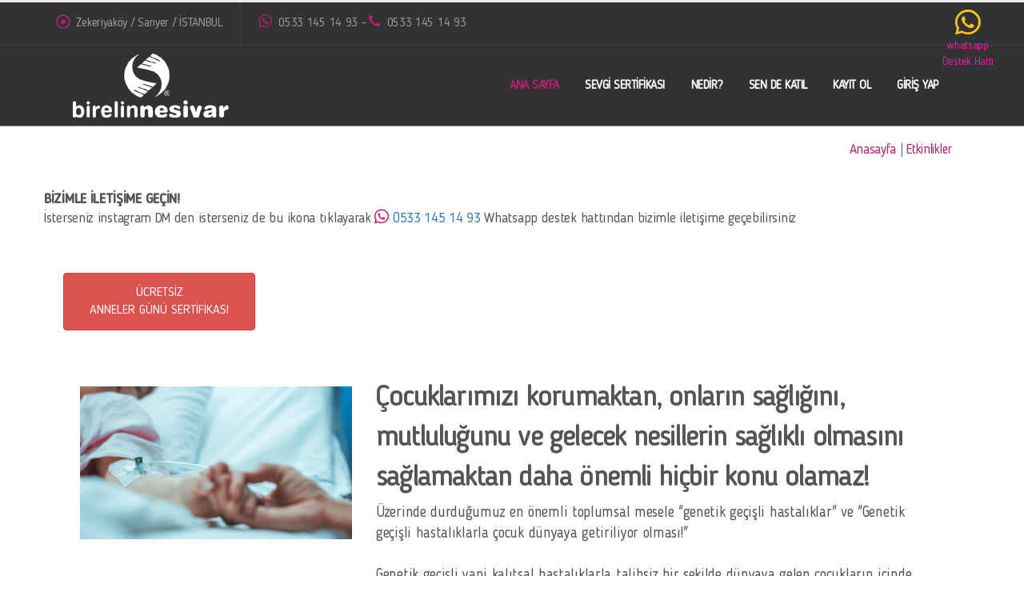

--- FILE ---
content_type: text/html; charset=UTF-8
request_url: https://birelinnesivar.com/ik
body_size: 6246
content:



<!DOCTYPE html>
<html data-style-switcher-options="{'changeLogo': false, 'borderRadius': 0, 'colorPrimary': '#BA1F72', 'colorSecondary': '#212529', 'colorTertiary': '#2baab1', 'colorQuaternary': '#383f48'}">
	<head>

		<!-- Basic -->
		<meta charset="utf-8">
		<meta http-equiv="X-UA-Compatible" content="IE=edge">	

		<title>Birelinnesivar || Bir elin nesi var sosyal yard&#305;mla&#351;ma platformu</title>	

		<meta name="keywords" content="birelinnesivar, sosyal yard�mla�ma" />
		<meta name="description" content="Ufac&#305;k bir miktarla &#231;ok &#351;eyi ba&#351;arabilirsin. Haydi bir el de sen ver ve hemen kat&#305;l.">
		<meta name="author" content="dijitalyasam.com.tr">

		<!-- Favicon -->
		<link rel="shortcut icon" href="img/favicon.ico" type="image/x-icon" />
		<link rel="apple-touch-icon" href="img/apple-touch-icon.png">

		<!-- Mobile Metas -->
		<meta name="viewport" content="width=device-width, initial-scale=1, minimum-scale=1.0, shrink-to-fit=no">

		<!-- Web Fonts  -->
		<link href="https://fonts.googleapis.com/css?family=Open+Sans:300,400,600,700,800%7CShadows+Into+Light%7CPlayfair+Display:400" rel="stylesheet" type="text/css">

		<!-- Vendor CSS -->
		<link rel="stylesheet" href="vendor/bootstrap/css/bootstrap.min.css">
		<link rel="stylesheet" href="vendor/fontawesome-free/css/all.min.css">
		<link rel="stylesheet" href="vendor/animate/animate.min.css">
		<link rel="stylesheet" href="vendor/simple-line-icons/css/simple-line-icons.min.css">
		<link rel="stylesheet" href="vendor/owl.carousel/assets/owl.carousel.min.css">
		<link rel="stylesheet" href="vendor/owl.carousel/assets/owl.theme.default.min.css">
		<link rel="stylesheet" href="vendor/magnific-popup/magnific-popup.min.css">

<link rel="stylesheet" href="css/dijitalyasam_custom.css">

		<!-- Theme CSS -->
		<link rel="stylesheet" href="css/theme.css">
		<link rel="stylesheet" href="css/theme-blog.css">
		<link rel="stylesheet" href="css/theme-shop.css">

		<!-- Current Page CSS -->
		<link rel="stylesheet" href="vendor/rs-plugin/css/settings.css">
		<link rel="stylesheet" href="vendor/rs-plugin/css/layers.css">
		<link rel="stylesheet" href="vendor/rs-plugin/css/navigation.css">
		
		<!-- Demo CSS -->


		<!-- Skin CSS -->
		<link rel="stylesheet" href="css/skins/skin-corporate-7.css">
		<script src="master/style-switcher/style.switcher.localstorage.js"></script> 


		<!-- Theme Custom CSS -->
		<link rel="stylesheet" href="css/custom.css">

		<!-- Head Libs -->
		<script src="vendor/modernizr/modernizr.min.js"></script>

<script src="http://ajax.googleapis.com/ajax/libs/jquery/1.7.2/jquery.min.js" type="text/javascript" charset="utf-8"></script>
<script type="text/javascript">
	(function($){$.fn.easyTabs=function(option){var param=jQuery.extend({fadeSpeed:"fast",defaultContent:1,activeClass:'active'},option);$(this).each(function(){var thisId="#"+this.id;if(param.defaultContent==''){param.defaultContent=1;}
	if(typeof param.defaultContent=="number")
	{var defaultTab=$(thisId+" .tabs li:eq("+(param.defaultContent-1)+") a").attr('href').substr(1);}else{var defaultTab=param.defaultContent;}
	$(thisId+" .tabs li a").each(function(){var tabToHide=$(this).attr('href').substr(1);$("#"+tabToHide).addClass('easytabs-tab-content');});hideAll();changeContent(defaultTab);function hideAll(){$(thisId+" .easytabs-tab-content").hide();}
	function changeContent(tabId){hideAll();$(thisId+" .tabs li").removeClass(param.activeClass);$(thisId+" .tabs li a[href=#"+tabId+"]").closest('li').addClass(param.activeClass);if(param.fadeSpeed!="none")
	{$(thisId+" #"+tabId).fadeIn(param.fadeSpeed);}else{$(thisId+" #"+tabId).show();}}
	$(thisId+" .tabs li").click(function(){var tabId=$(this).find('a').attr('href').substr(1);changeContent(tabId);return false;});});}})(jQuery);
	</script>
<script src="https://www.paytr.com/js/iframeResizer.min.js"></script>


<meta property='og:url' content='https://www.birelinnesivar.com/' /> 

<meta property="og:title" content="Bir elin nesi var sosyal yard&#305;mla&#351;ma platformu" />
<meta property="og:description" content="Birelinnesivar, &#304;nsana, Hayvana, Do&#287aya, D&#252;nyaya k&#305;saca ya&#351;ama ve ya&#351;ama dair her &#351;eye; de&#287er katmak, iyilik yapmak, sevgi ve mutluluk yaymak amac&#305; ile bir el uzatan t&#252;m insanlar&#305;n ve kurumlar&#305;n bulu&#351;ma noktas&#305;d&#305;r. Birelinnesivar kolay, h&#305;zl&#305; ve &#351;effaf bir &#351;ekilde yard&#305;mla&#351;ma yap&#305;lmas&#305;na olanak sa&#287layan bir dijital platformdur."/>
			
			<meta property="og:type" content="article"/>
			<meta property="og:site_name" content="Bir elin nesi var sosyal yard&#305;mla&#351;ma platformu"/>
            <meta property='og:image:secure_url' content='logo/logo.png' />


	</head>

	<body>

		<div class="body">
			<header id="header" class="header-effect-shrink" data-plugin-options="{'stickyEnabled': true, 'stickyEffect': 'shrink', 'stickyEnableOnBoxed': true, 'stickyEnableOnMobile': true, 'stickyChangeLogo': true, 'stickyStartAt': 30, 'stickyHeaderContainerHeight': 70}">
				<div class="header-body header-body-bottom-border-fixed" style="background:#313234;">
					

<div class="header-top header-top-borders header-top-light-2-borders" style="background:#313234;">
						<div class="container container-lg h-100" >
							<div class="header-row h-100">
								<div class="header-column justify-content-start">
									<div class="header-row">
										<nav class="header-nav-top">
											<ul class="nav nav-pills">
												<li class="nav-item nav-item-borders py-2 d-none d-sm-inline-flex">
													<span class="pl-0"><i class="far fa-dot-circle text-4 text-color-primary" style="top: 1px;"></i> Zekeriyak&#246;y / Sar&#305;yer / &#304;STANBUL</span>
												</li>
												<li class="nav-item nav-item-borders py-2">
													<a href="https://api.whatsapp.com/send?phone=905331451493"><i class="fab fa-whatsapp text-4 text-color-primary" style="top: 0;"></i> 0533 145 14 93 - <i class="fa fa-phone text-4 text-color-primary" style="top: 0;"></i> 0533 145 14 93 </a>
												</li>
											                        											</ul>
										</nav>
									</div>
								</div>

	</div>
						</div>
					</div>

					<div class="header-container header-container-height-sm container container-lg">
						<div class="header-row">
							<div class="header-column">
								<div class="header-row">
									<div class="header-logo" style="padding-left:20px;">
										<a href="index.php">
											<img src="logo/logo2.png" alt="Birelinnesivar logo" style="z-index:99999;"><BR>


										</a>
									</div>
								</div>
							</div>
							<div class="header-column justify-content-end" style="padding-right:20px;">
								<div class="header-row">
									<div class="header-nav header-nav-links header-nav-dropdowns-dark header-nav-light-text order-2 order-lg-1">
										<div class="header-nav-main header-nav-main-mobile-dark header-nav-main-square header-nav-main-dropdown-no-borders header-nav-main-effect-2 header-nav-main-sub-effect-1">
											<nav class="collapse">
												<ul class="nav nav-pills" id="mainNav">
					<li><a class="dropdown-item dropdown-toggle active text-2" href="/index.php">ANA SAYFA</a><li>
					<li><a class="dropdown-item dropdown-toggle text-2" href="/sevgisertifikasi">SEVG&#304; SERT&#304;F&#304;KASI</a><li>
					<li><a class="dropdown-item dropdown-toggle text-2" href="/nedir">NED&#304;R?</a><li>
					<li><a class="dropdown-item dropdown-toggle text-2" href="/etkinlikler">SEN DE KATIL</a><li>
				

                          					<li><a class="dropdown-item dropdown-toggle text-2" href="kayitol">KAYIT OL</a><li>
					<li><a class="dropdown-item dropdown-toggle text-2" href="girisyap">G&#304;R&#304;&#350; YAP</a><li>

						
</ul>
											</nav>

										</div>
										<button class="btn header-btn-collapse-nav" data-toggle="collapse" data-target=".header-nav-main nav">
											<i class="fas fa-bars"></i>
										</button>
									</div>
									

								</div>

							</div>
						</div>
					</div>
				</div>

	<div style="width:80px;position:fixed;top:10px;right:30px;z-index:99998;font-size:12px;text-align:center">
		<a href="https://api.whatsapp.com/send?phone=905331451493" target="_blank">
		<i class="fab fa-whatsapp fa-3x" style="color:#ffc412"></i><span style="color:#ff12a3;font-size:14px;"><br>whatsapp<br>Destek Hatt&#305;</span>
		</a>

	</div>
			</header>   
	<link href="assets/styles/font-awesome.min.css" rel="stylesheet">
    <link href="assets/styles/flaticon.css" rel="stylesheet">
    <link href="assets/styles/bootstrap.min.css" rel="stylesheet">
    <link href="assets/styles/animate.css" rel="stylesheet">
    <link href="assets/styles/owl.carousel.css" rel="stylesheet">
    <link href="assets/styles/owl.theme.css" rel="stylesheet">
    <link href="assets/styles/owl.transitions.css" rel="stylesheet">
    <link href="assets/styles/jquery.fancybox.css" rel="stylesheet">
    <link href="assets/styles/slick.css" rel="stylesheet">
    <link href="assets/styles/slick-theme.css" rel="stylesheet">
    <link href="assets/styles/bootstrap-touchspin.css" rel="stylesheet">
    <link href="assets/styles/style.css" rel="stylesheet">
	<link href="assets/styles/tooltipster.bundle.css" rel="stylesheet">
	<link href="assets/styles/plugins/tooltipster/sideTip/themes/tooltipster-sideTip-borderless.min.css" rel="stylesheet">
	<link href="assets/styles/plugins/tooltipster/sideTip/themes/tooltipster-sideTip-light.min.css" rel="stylesheet">
	<link href="assets/styles/plugins/tooltipster/sideTip/themes/tooltipster-sideTip-noir.min.css" rel="stylesheet">
	<link href="assets/styles/plugins/tooltipster/sideTip/themes/tooltipster-sideTip-punk.min.css" rel="stylesheet">
	<link href="assets/styles/plugins/tooltipster/sideTip/themes/tooltipster-sideTip-shadow.min.css" rel="stylesheet">
	<link href="assets/styles/lightbox.css" rel="stylesheet">
<script type="text/javascript">
window.location = "/etkinlik"
</script>






 <script>

function alert_note(text)
								{
								  document.getElementById("div_alert").style.display = "block";
								  document.getElementById("div_note").innerHTML= text;
								};
 function kontrol()
							 {
							   
								document.getElementById("div_alert").style.display = "none";
							
							   if (document.kisisel_bilgiler.adi.value=="")  {
								 alert_note('Lütfen Adını Gir.');
								}else if (document.kisisel_bilgiler.soyadi.value=="") {
								 alert_note('Lütfen Soyadını Gir.');														 

							   } else if (document.kisisel_bilgiler.gsmno.value=="") {
								 alert_note('Lütfen GSM No Gir.');

                               } else if (document.kisisel_bilgiler.eposta.value=="") {
								 alert_note('Lütfen e-posta Adresini Gir.');

                               } else if (document.kisisel_bilgiler.sehir.value=="0") {
								 alert_note('Lütfen Ya&#351;ad&#305;&#287&#305;n &#350;ehri Se&#231;.');

                               } else if (document.kisisel_bilgiler.ilce.value=="") {
								 alert_note('Lütfen Ya&#351;ad&#305;&#287&#305;n &#304;l&#231;eyi Girin.');
										  					   
							   } else {
							    document.kisisel_bilgiler.submit();
                        	   };
							  
							 };
</script>
                   
<div class="container py-2" style="text-align:right;margin-top:10px;color:#706B6E;padding-right:20px;">
<a href="index.php" style="color:#BA1F72;">Anasayfa</a> |  <a href="etkinlikler.php" style="color:#BA1F72;">Etkinlikler</a> | Ekip Arkada&#351;&#305; Ba&#351;vuru Formu
</div>	
                  
            

			<div role="main" class="main">

 <section id="project" data-project-id="2" data-payment-status="" data-md-status="" class="causes-s2 recent-causes section-padding section-background padding-mobile-top-20" style="padding-top: 25px;">
 <div class="container" style="padding:20px;">

<div class="col-xl-6 col-lg-6 col-md-6 col-sm-12 col-xs-12">
 
<h1>Ekibimize kat&#305;lmak ister misin?</h1><br>
T&#252;rkiye'nin her ilinde bizimle g&#246;n&#252;ll&#252; &#231;al&#305;&#351;acak ve bulunduklar&#305; illerde bizi temsil edecek ekip arkada&#351;lar&#305;na ihtiyac&#305;m&#305;z var. 
E&#287er sen de bizimle birlikte &#231;al&#305;&#351;mak istersen a&#351;a&#287&#305;daki ba&#351;vuru formunu doldur l&#252;tfen.
 <br><br>Ba&#351;vuru formunu doldurduktan sonra bulundu&#287un ilde veya &#304;stanbul'da yap&#305;lacak olan toplant&#305;ya seni davet edece&#287iz. 
Toplant&#305;da di&#287er ba&#351;vuru yapan ki&#351;iler de olacak. 
Seni daha iyi tan&#305;mak i&#231;in bire bir g&#246;r&#252;&#351;me de yapaca&#287&#305;z. 
Toplant&#305;da a&#231;&#305;klayaca&#287&#305;m&#305;z g&#246;revlerden birine veya birka&#231;&#305;na talip olabilirsin.
<br><br>Unutma l&#252;tfen; "Birlikte Daha G&#252;&#231;l&#252;y&#252;z"
</div>




<div class="col-xl-6 col-lg-6 col-md-6 col-sm-12 col-xs-12">
 
<form action="" name="kisisel_bilgiler" id="kisisel_bilgiler" method="post">
<input type="hidden" name="ikkayit" value="ok">	
<div class="form-row">
<div class="form-group col-lg-6">
<label class="font-weight-bold text-dark">Ad</label>
<input type="text" class="form-control payment-form-input character" id="adi" name="adi" placeholder="*  Ad" value="" />
</div>
<div class="form-group col-lg-6">
<label class="font-weight-bold text-dark">Soyad</label>
<input type="text" class="form-control payment-form-input character" id="soyadi" name="soyadi" placeholder="* Soyad" value="" />
</div>
</div>

<div class="form-row">
<div class="form-group col-lg-6">
<label class="font-weight-bold text-dark">GSM No</label>
<input type="tel" class="form-control payment-form-input number" id="gsmno" name="gsmno" placeholder="* GSM No" value="" />
</div>

<div class="form-group col-lg-6">
<label class="font-weight-bold text-dark">E-Posta Adresi</label>
<input type="text" class="form-control payment-form-input" id="eposta" name="eposta" placeholder="* E-posta Adresi" value="" />
</div>
</div>

<div class="form-row">
<div class="form-group col-lg-6">
<label class="font-weight-bold text-dark">&#350;ehir</label>
<select name="sehir" id="sehir" class="form-control payment-form-input">
<option  class="form-control payment-form-input" value="0" >&#350;ehir Se&#231;</option>
<option value="1">ADANA</option>
<option value="2">ADIYAMAN</option>
<option value="3">AFYONKARAHİSAR</option>
<option value="4">AĞRI</option>
<option value="5">AKSARAY</option>
<option value="6">AMASYA</option>
<option value="7">ANKARA</option>
<option value="8">ANTALYA</option>
<option value="9">ARDAHAN</option>
<option value="10">ARTVİN</option>
<option value="11">AYDIN</option>
<option value="12">BALIKESİR</option>
<option value="13">BARTIN</option>
<option value="14">BATMAN</option>
<option value="15">BAYBURT</option>
<option value="16">BİLECİK</option>
<option value="17">BİNGÖL</option>
<option value="18">BİTLİS</option>
<option value="19">BOLU</option>
<option value="20">BURDUR</option>
<option value="21">BURSA</option>
<option value="22">ÇANAKKALE</option>
<option value="23">ÇANKIRI</option>
<option value="24">ÇORUM</option>
<option value="25">DENİZLİ</option>
<option value="26">DİYARBAKIR</option>
<option value="27">DÜZCE</option>
<option value="28">EDİRNE</option>
<option value="29">ELAZIĞ</option>
<option value="30">ERZİNCAN</option>
<option value="31">ERZURUM</option>
<option value="32">ESKİŞEHİR</option>
<option value="33">GAZİANTEP</option>
<option value="34">GİRESUN</option>
<option value="35">GÜMÜŞHANE</option>
<option value="36">HAKKARİ</option>
<option value="37">HATAY</option>
<option value="58">İÇEL / MERSİN </option>
<option value="38">IĞDIR</option>
<option value="39">ISPARTA</option>
<option value="40">İSTANBUL</option>
<option value="41">İZMİR</option>
<option value="42">KAHRAMANMARAŞ</option>
<option value="43">KARABÜK</option>
<option value="44">KARAMAN</option>
<option value="45">KARS</option>
<option value="46">KASTAMONU</option>
<option value="47">KAYSERİ</option>
<option value="51">KİLİS</option>
<option value="48">KIRIKKALE</option>
<option value="49">KIRKLARELİ</option>
<option value="50">KIRŞEHİR</option>
<option value="52">KOCAELİ</option>
<option value="53">KONYA</option>
<option value="54">KÜTAHYA</option>
<option value="55">MALATYA</option>
<option value="56">MANİSA</option>
<option value="57">MARDİN</option>
<option value="59">MUĞLA</option>
<option value="60">MUŞ</option>
<option value="61">NEVŞEHİR</option>
<option value="62">NİĞDE</option>
<option value="63">ORDU</option>
<option value="64">OSMANİYE</option>
<option value="65">RİZE</option>
<option value="66">SAKARYA</option>
<option value="67">SAMSUN</option>
<option value="71">ŞANLIURFA</option>
<option value="68">SİİRT</option>
<option value="69">SİNOP</option>
<option value="72">ŞIRNAK</option>
<option value="70">SİVAS</option>
<option value="73">TEKİRDAĞ</option>
<option value="74">TOKAT</option>
<option value="75">TRABZON</option>
<option value="76">TUNCELİ</option>
<option value="77">UŞAK</option>
<option value="78">VAN</option>
<option value="79">YALOVA</option>
<option value="80">YOZGAT</option>
<option value="81">ZONGULDAK</option>
</select>
</div>
<div class="form-group col-lg-6">
<label class="font-weight-bold text-dark">&#304;l&#231;e</label>
<input type="text" class="form-control payment-form-input" id="ilce" name="ilce" placeholder="Ya&#351;ad&#305;&#287&#305;n&#305;z &#304;l&#231;e" value="" />
</div>
</div>

<div class="form-row">
<div class="form-group col-lg-12">
<label class="font-weight-bold text-dark">Bize k&#305;saca kendinden bahset. Mesela mesle&#287in nedir? Bize yard&#305;mc&#305; olabilece&#287ini d&#252;&#351;&#252;nd&#252;&#287&#252;n bir konu var m&#305;? &#304;nstagram adresini de yaz l&#252;tfen.</label>
<textarea class="form-control" rows="3" name="detay" id="detay" data-plugin-textarea-autosize></textarea>
</div>
</div>

<div class="form-row">
<div class="form-group col">
* <small>i&#351;aretli alanlar&#305; l&#252;tfen bo&#351; b&#305;rakmay&#305;n&#305;z!</small>
</div>
</div>

<div class="alert alert-danger" id="div_alert" style="display:none; ">
<strong><i class="fa fa-exclamation-triangle"></i> <span id="div_note"> </span> </strong>
</div>


<div class="form-row">
<div class="form-group col">
<input type="button" id="signup" name="signup" onClick="kontrol();" value="KAYIT OL" class="btn btn-primary btn-modern text-uppercase float-right mb-5" data-loading-text="Loading...">
</div>
</div>
</form>
</div>

</div>
</section>



			<footer id="footer" class="mt-0">
				<div class="container container-lg my-4">
					<div class="row py-5">
						<div class="col-lg-4 mb-5 mb-lg-0 text-center text-lg-left pt-3 mobilgizle">
							<h5 class="text-5 text-transform-none font-weight-semibold text-color-light mb-4">Bir elin nesi var?</h5>
							<p class="text-4 mb-3">
Birelinnesivar, &#304;nsana, Hayvana, Do&#287aya, D&#252;nyaya k&#305;saca ya&#351;ama ve ya&#351;ama dair her &#351;eye; de&#287er katmak, iyilik yapmak, sevgi ve mutluluk yaymak amac&#305; ile bir el uzatan t&#252;m insanlar&#305;n ve kurumlar&#305;n bulu&#351;ma noktas&#305;d&#305;r.
</p>
							<a href="/nedir"  class="d-inline-flex align-items-center btn btn-primary font-weight-semibold px-5 btn-py-3 text-3 rounded mt-2">HAKKINDA</a>
						</div>
						<div class="col-lg-2 mb-4 mb-md-0 text-lg-left pt-3 mobilgizle">
							<h5 class="text-5 text-transform-none font-weight-semibold text-color-light mb-4">Sayfalar</h5>
							<ul class="list list-icons list-icons-sm d-inline-flex flex-column">
								<li class="text-4 mb-2"><i class="fas fa-angle-right"></i><a href="/nedir" class="link-hover-style-1 ml-1"> Birelinnesivar Platformu Nedir?</a></li>

								<li class="text-4 mb-2"><i class="fas fa-angle-right"></i><a href="/etkinlikler" class="link-hover-style-1 ml-1"> Sen de Kat&#305;l</a></li>
								<li class="text-4 mb-2"><i class="fas fa-angle-right"></i><a href="/kayitol" class="link-hover-style-1 ml-1"> Kay&#305;t Ol</a></li>
							</ul>
						</div>
					<div class="col-lg-3 mb-4 mb-lg-0 text-center text-lg-left pt-3 ">
							<h5 class="text-5 text-transform-none font-weight-semibold text-color-light mb-4">&#304;leti&#351;im</h5>
														<p class="text-4 mb-2"><span class="text-color-light">Tel & Whatsapp:</span> +90(533) 145 14 93</p>
							<p class="text-4 mb-2"><span class="text-color-light">E-Posta:</span> <a href="mailto:bilgi@birelinnesivar.com">bilgi@birelinnesivar.com</a></p>
						</div>
                     
						<div class="col-lg-3 text-center text-lg-left pt-3">
							<h5 class="text-5 text-transform-none font-weight-semibold text-color-light mb-4">Takip Et</h5>
								<ul class="footer-social-icons social-icons social-icons-clean social-icons-big social-icons-opacity-light social-icons-icon-light mt-0 mt-lg-3">
															<li class="social-icons-linkedin"><a href="http://www.instagram.com/birelin_nesivar" target="_blank" title="instagram"><i class="fab fa-instagram"></i></a></li>
							</ul>
						</div>
					</div>
				</div>
				<div class="container container-lg">
					<div class="footer-copyright footer-copyright-style-2">
						<div class="py-2">
							<div class="row py-4">
								<div class="col d-flex align-items-center justify-content-center mb-4 mb-lg-0">
                                                         	<p>© Copyright 2026 Dijital Ya&#351;am</p>
								</div>
							</div>
						</div>
					</div>
				</div>
			</footer>
		</div>






	
		<script src="vendor/jquery/jquery.min.js"></script>
		<script src="vendor/jquery.appear/jquery.appear.min.js"></script>
		<script src="vendor/jquery.easing/jquery.easing.min.js"></script>
		<script src="vendor/jquery.cookie/jquery.cookie.min.js"></script>
		<script src="vendor/popper/umd/popper.min.js"></script>
		<script src="vendor/bootstrap/js/bootstrap.min.js"></script>
		<script src="vendor/common/common.min.js"></script>
		<script src="vendor/jquery.validation/jquery.validate.min.js"></script>
		<script src="vendor/jquery.easy-pie-chart/jquery.easypiechart.min.js"></script>
		<script src="vendor/jquery.gmap/jquery.gmap.min.js"></script>
		<script src="vendor/jquery.lazyload/jquery.lazyload.min.js"></script>
		<script src="vendor/isotope/jquery.isotope.min.js"></script>
		<script src="vendor/owl.carousel/owl.carousel.min.js"></script>
		<script src="vendor/magnific-popup/jquery.magnific-popup.min.js"></script>
		<script src="vendor/vide/jquery.vide.min.js"></script>
		
	
		<script src="js/theme.js"></script>
		
		
		<script src="vendor/rs-plugin/js/jquery.themepunch.tools.min.js"></script>		<script src="vendor/rs-plugin/js/jquery.themepunch.revolution.min.js"></script>
		
		
		<script src="js/custom.js"></script>
		
	
		<!-- <script src="js/theme.init.js"></script>-->

	


	</body>
</html>




--- FILE ---
content_type: text/html; charset=UTF-8
request_url: https://birelinnesivar.com/etkinlik
body_size: 5502
content:



<!DOCTYPE html>
<html data-style-switcher-options="{'changeLogo': false, 'borderRadius': 0, 'colorPrimary': '#BA1F72', 'colorSecondary': '#212529', 'colorTertiary': '#2baab1', 'colorQuaternary': '#383f48'}">
	<head>

		<!-- Basic -->
		<meta charset="utf-8">
		<meta http-equiv="X-UA-Compatible" content="IE=edge">	

		<title>Birelinnesivar || Bir elin nesi var sosyal yard&#305;mla&#351;ma platformu</title>	

		<meta name="keywords" content="birelinnesivar, sosyal yard�mla�ma" />
		<meta name="description" content="Ufac&#305;k bir miktarla &#231;ok &#351;eyi ba&#351;arabilirsin. Haydi bir el de sen ver ve hemen kat&#305;l.">
		<meta name="author" content="dijitalyasam.com.tr">

		<!-- Favicon -->
		<link rel="shortcut icon" href="img/favicon.ico" type="image/x-icon" />
		<link rel="apple-touch-icon" href="img/apple-touch-icon.png">

		<!-- Mobile Metas -->
		<meta name="viewport" content="width=device-width, initial-scale=1, minimum-scale=1.0, shrink-to-fit=no">

		<!-- Web Fonts  -->
		<link href="https://fonts.googleapis.com/css?family=Open+Sans:300,400,600,700,800%7CShadows+Into+Light%7CPlayfair+Display:400" rel="stylesheet" type="text/css">

		<!-- Vendor CSS -->
		<link rel="stylesheet" href="vendor/bootstrap/css/bootstrap.min.css">
		<link rel="stylesheet" href="vendor/fontawesome-free/css/all.min.css">
		<link rel="stylesheet" href="vendor/animate/animate.min.css">
		<link rel="stylesheet" href="vendor/simple-line-icons/css/simple-line-icons.min.css">
		<link rel="stylesheet" href="vendor/owl.carousel/assets/owl.carousel.min.css">
		<link rel="stylesheet" href="vendor/owl.carousel/assets/owl.theme.default.min.css">
		<link rel="stylesheet" href="vendor/magnific-popup/magnific-popup.min.css">

<link rel="stylesheet" href="css/dijitalyasam_custom.css">

		<!-- Theme CSS -->
		<link rel="stylesheet" href="css/theme.css">
		<link rel="stylesheet" href="css/theme-blog.css">
		<link rel="stylesheet" href="css/theme-shop.css">

		<!-- Current Page CSS -->
		<link rel="stylesheet" href="vendor/rs-plugin/css/settings.css">
		<link rel="stylesheet" href="vendor/rs-plugin/css/layers.css">
		<link rel="stylesheet" href="vendor/rs-plugin/css/navigation.css">
		
		<!-- Demo CSS -->


		<!-- Skin CSS -->
		<link rel="stylesheet" href="css/skins/skin-corporate-7.css">
		<script src="master/style-switcher/style.switcher.localstorage.js"></script> 


		<!-- Theme Custom CSS -->
		<link rel="stylesheet" href="css/custom.css">

		<!-- Head Libs -->
		<script src="vendor/modernizr/modernizr.min.js"></script>

<script src="http://ajax.googleapis.com/ajax/libs/jquery/1.7.2/jquery.min.js" type="text/javascript" charset="utf-8"></script>
<script type="text/javascript">
	(function($){$.fn.easyTabs=function(option){var param=jQuery.extend({fadeSpeed:"fast",defaultContent:1,activeClass:'active'},option);$(this).each(function(){var thisId="#"+this.id;if(param.defaultContent==''){param.defaultContent=1;}
	if(typeof param.defaultContent=="number")
	{var defaultTab=$(thisId+" .tabs li:eq("+(param.defaultContent-1)+") a").attr('href').substr(1);}else{var defaultTab=param.defaultContent;}
	$(thisId+" .tabs li a").each(function(){var tabToHide=$(this).attr('href').substr(1);$("#"+tabToHide).addClass('easytabs-tab-content');});hideAll();changeContent(defaultTab);function hideAll(){$(thisId+" .easytabs-tab-content").hide();}
	function changeContent(tabId){hideAll();$(thisId+" .tabs li").removeClass(param.activeClass);$(thisId+" .tabs li a[href=#"+tabId+"]").closest('li').addClass(param.activeClass);if(param.fadeSpeed!="none")
	{$(thisId+" #"+tabId).fadeIn(param.fadeSpeed);}else{$(thisId+" #"+tabId).show();}}
	$(thisId+" .tabs li").click(function(){var tabId=$(this).find('a').attr('href').substr(1);changeContent(tabId);return false;});});}})(jQuery);
	</script>
<script src="https://www.paytr.com/js/iframeResizer.min.js"></script>


<meta property='og:url' content='https://www.birelinnesivar.com/' /> 

<meta property="og:title" content="Bir elin nesi var sosyal yard&#305;mla&#351;ma platformu" />
<meta property="og:description" content="Birelinnesivar, &#304;nsana, Hayvana, Do&#287aya, D&#252;nyaya k&#305;saca ya&#351;ama ve ya&#351;ama dair her &#351;eye; de&#287er katmak, iyilik yapmak, sevgi ve mutluluk yaymak amac&#305; ile bir el uzatan t&#252;m insanlar&#305;n ve kurumlar&#305;n bulu&#351;ma noktas&#305;d&#305;r. Birelinnesivar kolay, h&#305;zl&#305; ve &#351;effaf bir &#351;ekilde yard&#305;mla&#351;ma yap&#305;lmas&#305;na olanak sa&#287layan bir dijital platformdur."/>
			
			<meta property="og:type" content="article"/>
			<meta property="og:site_name" content="Bir elin nesi var sosyal yard&#305;mla&#351;ma platformu"/>
            <meta property='og:image:secure_url' content='logo/logo.png' />


	</head>

<link rel="stylesheet" href="css/theme-elements.css">
	
	<body>

		<div class="body">
			<header id="header" class="header-effect-shrink" data-plugin-options="{'stickyEnabled': true, 'stickyEffect': 'shrink', 'stickyEnableOnBoxed': true, 'stickyEnableOnMobile': true, 'stickyChangeLogo': true, 'stickyStartAt': 30, 'stickyHeaderContainerHeight': 70}">
				<div class="header-body header-body-bottom-border-fixed" style="background:#313234;">
					

<div class="header-top header-top-borders header-top-light-2-borders" style="background:#313234;">
						<div class="container container-lg h-100" >
							<div class="header-row h-100">
								<div class="header-column justify-content-start">
									<div class="header-row">
										<nav class="header-nav-top">
											<ul class="nav nav-pills">
												<li class="nav-item nav-item-borders py-2 d-none d-sm-inline-flex">
													<span class="pl-0"><i class="far fa-dot-circle text-4 text-color-primary" style="top: 1px;"></i> Zekeriyak&#246;y / Sar&#305;yer / &#304;STANBUL</span>
												</li>
												<li class="nav-item nav-item-borders py-2">
													<a href="https://api.whatsapp.com/send?phone=905331451493"><i class="fab fa-whatsapp text-4 text-color-primary" style="top: 0;"></i> 0533 145 14 93 - <i class="fa fa-phone text-4 text-color-primary" style="top: 0;"></i> 0533 145 14 93 </a>
												</li>
											                        											</ul>
										</nav>
									</div>
								</div>

	</div>
						</div>
					</div>

					<div class="header-container header-container-height-sm container container-lg">
						<div class="header-row">
							<div class="header-column">
								<div class="header-row">
									<div class="header-logo" style="padding-left:20px;">
										<a href="index.php">
											<img src="logo/logo2.png" alt="Birelinnesivar logo" style="z-index:99999;"><BR>


										</a>
									</div>
								</div>
							</div>
							<div class="header-column justify-content-end" style="padding-right:20px;">
								<div class="header-row">
									<div class="header-nav header-nav-links header-nav-dropdowns-dark header-nav-light-text order-2 order-lg-1">
										<div class="header-nav-main header-nav-main-mobile-dark header-nav-main-square header-nav-main-dropdown-no-borders header-nav-main-effect-2 header-nav-main-sub-effect-1">
											<nav class="collapse">
												<ul class="nav nav-pills" id="mainNav">
					<li><a class="dropdown-item dropdown-toggle active text-2" href="/index.php">ANA SAYFA</a><li>
					<li><a class="dropdown-item dropdown-toggle text-2" href="/sevgisertifikasi">SEVG&#304; SERT&#304;F&#304;KASI</a><li>
					<li><a class="dropdown-item dropdown-toggle text-2" href="/nedir">NED&#304;R?</a><li>
					<li><a class="dropdown-item dropdown-toggle text-2" href="/etkinlikler">SEN DE KATIL</a><li>
				

                          					<li><a class="dropdown-item dropdown-toggle text-2" href="kayitol">KAYIT OL</a><li>
					<li><a class="dropdown-item dropdown-toggle text-2" href="girisyap">G&#304;R&#304;&#350; YAP</a><li>

						
</ul>
											</nav>

										</div>
										<button class="btn header-btn-collapse-nav" data-toggle="collapse" data-target=".header-nav-main nav">
											<i class="fas fa-bars"></i>
										</button>
									</div>
									

								</div>

							</div>
						</div>
					</div>
				</div>

	<div style="width:80px;position:fixed;top:10px;right:30px;z-index:99998;font-size:12px;text-align:center">
		<a href="https://api.whatsapp.com/send?phone=905331451493" target="_blank">
		<i class="fab fa-whatsapp fa-3x" style="color:#ffc412"></i><span style="color:#ff12a3;font-size:14px;"><br>whatsapp<br>Destek Hatt&#305;</span>
		</a>

	</div>
			</header>
   
	<link href="assets/styles/font-awesome.min.css" rel="stylesheet">
    <link href="assets/styles/flaticon.css" rel="stylesheet">
    <link href="assets/styles/bootstrap.min.css" rel="stylesheet">
    <link href="assets/styles/animate.css" rel="stylesheet">
    <link href="assets/styles/owl.carousel.css" rel="stylesheet">
    <link href="assets/styles/owl.theme.css" rel="stylesheet">
    <link href="assets/styles/owl.transitions.css" rel="stylesheet">
    <link href="assets/styles/jquery.fancybox.css" rel="stylesheet">
    <link href="assets/styles/slick.css" rel="stylesheet">
    <link href="assets/styles/slick-theme.css" rel="stylesheet">
    <link href="assets/styles/bootstrap-touchspin.css" rel="stylesheet">
    <link href="assets/styles/style.css" rel="stylesheet">
	<link href="assets/styles/tooltipster.bundle.css" rel="stylesheet">
	<link href="assets/styles/plugins/tooltipster/sideTip/themes/tooltipster-sideTip-borderless.min.css" rel="stylesheet">
	<link href="assets/styles/plugins/tooltipster/sideTip/themes/tooltipster-sideTip-light.min.css" rel="stylesheet">
	<link href="assets/styles/plugins/tooltipster/sideTip/themes/tooltipster-sideTip-noir.min.css" rel="stylesheet">
	<link href="assets/styles/plugins/tooltipster/sideTip/themes/tooltipster-sideTip-punk.min.css" rel="stylesheet">
	<link href="assets/styles/plugins/tooltipster/sideTip/themes/tooltipster-sideTip-shadow.min.css" rel="stylesheet">
	<link href="assets/styles/lightbox.css" rel="stylesheet">
                   
						<div class="container py-2" style="text-align:right;margin-top:10px;color:#706B6E;padding-right:20px;">
<a href="index.php" style="color:#BA1F72;">Anasayfa</a> |  <a href="etkinlikler.php" style="color:#BA1F72;">Etkinlikler</a> 
</div>	
                  
            

			<div role="main" class="main">




<script>
   function ajaxsepete(pid,adet,stkid,userid,userip,uyeno,silid,destektutar,kid)
{

  $.ajax({
					type:'POST',
					url:'islemajax.php',
					data:'pid='+pid+'&adet='+adet+'&stkid='+stkid+'&userid='+userid+'&userip='+userip+'&uyeno='+uyeno+'&silid='+silid+'&destektutar='+destektutar+'&kid='+kid,
					success:function(veri){
					  
					 $('#div_sepet').html(veri);
					  
					}
				
				});
};

   function ajaxbilgiler(stkid,userid,userip,uyeno,siptoplam,kid)
{

  $.ajax({
					type:'POST',
					url:'islemajax_bilgiler.php',
					data:'stkid='+stkid+'&userid='+userid+'&userip='+userip+'&uyeno='+uyeno+'&siptoplam='+siptoplam+'&kid='+kid,
					success:function(veri){
					  
					 $('#div_bilgiler').html(veri);
					  
					}
				
				});
};

</script>
<section id="project" data-project-id="2" data-payment-status="" data-md-status="" class="causes-s2 recent-causes section-padding section-background padding-mobile-top-20" style="padding-top: 25px;">
<div class="container">

                                
<div class="row section-title project-head text-align-left">

<div class="col col-md-12">
</div>


<div class="row section-title project-head text-align-left">
<div class="col col-md-12">
<div style="margin-top:5px">
<b>B&#304;Z&#304;MLE &#304;LET&#304;&#350;&#304;ME GE&#199;&#304;N!</b>
<p>
&#304;sterseniz instagram DM den isterseniz de bu ikona t&#305;klayarak <a href="https://api.whatsapp.com/send?phone=905331451493" target="_blank"><i class="fab fa-whatsapp text-4 text-color-primary" style="top: 0;"></i> 0533 145 14 93</a>
 Whatsapp destek hatt&#305;ndan bizimle ileti&#351;ime ge&#231;ebilirsiniz
<br> 
<br>
</p>
</div>
</div>
</div>

<div class="col-xl-3 col-lg-3 col-md-3 col-sm-6 col-xs-12" style="margin-bottom:10px;text-align:center;">											
<a href="/9mayis">	<button class="btn btn-modern btn-xl btn-danger mr-1" type="button">&#220;CRETS&#304;Z<BR>ANNELER G&#220;N&#220; SERT&#304;F&#304;KASI</button></a>
</div> 
										

</div>


<div class="col col-md-12">
<div class="col-xl-4 col-lg-4 col-md-4" style="margin-top:30px;">

<img src="image/hastacocuk.jpg" width="100%" >

</div>
<div class="col-xl-8 col-lg-8 col-md-8 col-sm-12 col-xs-12 project-title margin-bottom-25">
<h1>
&#199;ocuklar&#305;m&#305;z&#305; korumaktan, onlar&#305;n sa&#287l&#305;&#287&#305;n&#305;, mutlulu&#287unu ve gelecek nesillerin sa&#287l&#305;kl&#305; olmas&#305;n&#305; sa&#287lamaktan daha &#246;nemli hi&#231;bir konu olamaz!
</h1>
<p style="font-size: 1.15rem;">

&#220;zerinde durdu&#287umuz en &#246;nemli toplumsal mesele "genetik ge&#231;i&#351;li hastal&#305;klar" ve "Genetik ge&#231;i&#351;li hastal&#305;klarla &#231;ocuk d&#252;nyaya getiriliyor olmas&#305;!"<br><br>
Genetik ge&#231;i&#351;li yani kal&#305;tsal hastal&#305;klarla talihsiz bir &#351;ekilde d&#252;nyaya gelen &#231;ocuklar&#305;n i&#231;inde bulunduklar&#305; durumu toplumun her kesiminin fark&#305;na varmas&#305;n&#305; sa&#287lamak en b&#252;y&#252;k &#231;abam&#305;zd&#305;r! Bu &#231;aban&#305;n temel ama&#231;lar&#305; ise; bu sayede toplumsal bilinci de olu&#351;turarak hem genetik ge&#231;i&#351;li hastal&#305;klarla yeni &#231;ocuklar&#305;n d&#252;nyaya getirilmesinin &#246;n&#252;ne ge&#231;meyi hem de ac&#305;lar i&#231;erisindeki masum &#231;ocuklar&#305;n i&#231;inde bulunduklar&#305; durumun herkes taraf&#305;ndan fark edilmesini ve durumun ciddiyetinin fark edilmesini sa&#287lamak. <br>

Gelin elbirli&#287i ile bu meselelerin &#252;stesinden gelelim. Hi&#231;bir &#231;ocuk ac&#305;lara terk edilemez ve hi&#231;bir &#231;ocu&#287un &#246;nlenebiliyorken (bu bizlerin elinde iken) ac&#305;lar i&#231;erisinde d&#252;nyaya getirilmesine izin vermemeliyiz! <br><br>
Herkesin herhangi bir genetik hastal&#305;k ta&#351;&#305;y&#305;c&#305;s&#305; olabilme ihtimali var. Bunu anlaman&#305;n en basit yolu gebelik &#246;ncesi her &#231;iftin genetik tarama testi yapt&#305;rmas&#305;d&#305;r. Genetik tarama testlerinin bir &#231;o&#287u devlet hastanelerinde &#252;cretsiz bir &#351;ekilde yap&#305;lmaktad&#305;r. L&#252;tfen bu konuda &#246;nce kendiniz bilin&#231;lenin ve t&#252;m sosyal &#231;evrenizi bilin&#231;lendirin. E&#287er bu bili&#231;le hareket edersek &#231;ocuklar&#305;m&#305;z&#305;n genetik ge&#231;i&#351;li hastal&#305;klarla de&#287il sa&#287l&#305;kl&#305; bir &#351;ekilde d&#252;nyaya gelmesini sa&#287lam&#305;&#351; oluruz. <br><br>

Haydi el ele verelim ya&#351;ama de&#287er katal&#305;m.

</p>
</div>
</div>
</div>





                            </div>


        </section>

 

		

			<footer id="footer" class="mt-0">
				<div class="container container-lg my-4">
					<div class="row py-5">
						<div class="col-lg-4 mb-5 mb-lg-0 text-center text-lg-left pt-3 mobilgizle">
							<h5 class="text-5 text-transform-none font-weight-semibold text-color-light mb-4">Bir elin nesi var?</h5>
							<p class="text-4 mb-3">
Birelinnesivar, &#304;nsana, Hayvana, Do&#287aya, D&#252;nyaya k&#305;saca ya&#351;ama ve ya&#351;ama dair her &#351;eye; de&#287er katmak, iyilik yapmak, sevgi ve mutluluk yaymak amac&#305; ile bir el uzatan t&#252;m insanlar&#305;n ve kurumlar&#305;n bulu&#351;ma noktas&#305;d&#305;r.
</p>
							<a href="/nedir"  class="d-inline-flex align-items-center btn btn-primary font-weight-semibold px-5 btn-py-3 text-3 rounded mt-2">HAKKINDA</a>
						</div>
						<div class="col-lg-2 mb-4 mb-md-0 text-lg-left pt-3 mobilgizle">
							<h5 class="text-5 text-transform-none font-weight-semibold text-color-light mb-4">Sayfalar</h5>
							<ul class="list list-icons list-icons-sm d-inline-flex flex-column">
								<li class="text-4 mb-2"><i class="fas fa-angle-right"></i><a href="/nedir" class="link-hover-style-1 ml-1"> Birelinnesivar Platformu Nedir?</a></li>

								<li class="text-4 mb-2"><i class="fas fa-angle-right"></i><a href="/etkinlikler" class="link-hover-style-1 ml-1"> Sen de Kat&#305;l</a></li>
								<li class="text-4 mb-2"><i class="fas fa-angle-right"></i><a href="/kayitol" class="link-hover-style-1 ml-1"> Kay&#305;t Ol</a></li>
							</ul>
						</div>
					<div class="col-lg-3 mb-4 mb-lg-0 text-center text-lg-left pt-3 ">
							<h5 class="text-5 text-transform-none font-weight-semibold text-color-light mb-4">&#304;leti&#351;im</h5>
														<p class="text-4 mb-2"><span class="text-color-light">Tel & Whatsapp:</span> +90(533) 145 14 93</p>
							<p class="text-4 mb-2"><span class="text-color-light">E-Posta:</span> <a href="mailto:bilgi@birelinnesivar.com">bilgi@birelinnesivar.com</a></p>
						</div>
                     
						<div class="col-lg-3 text-center text-lg-left pt-3">
							<h5 class="text-5 text-transform-none font-weight-semibold text-color-light mb-4">Takip Et</h5>
								<ul class="footer-social-icons social-icons social-icons-clean social-icons-big social-icons-opacity-light social-icons-icon-light mt-0 mt-lg-3">
															<li class="social-icons-linkedin"><a href="http://www.instagram.com/birelin_nesivar" target="_blank" title="instagram"><i class="fab fa-instagram"></i></a></li>
							</ul>
						</div>
					</div>
				</div>
				<div class="container container-lg">
					<div class="footer-copyright footer-copyright-style-2">
						<div class="py-2">
							<div class="row py-4">
								<div class="col d-flex align-items-center justify-content-center mb-4 mb-lg-0">
                                                         	<p>© Copyright 2026 Dijital Ya&#351;am</p>
								</div>
							</div>
						</div>
					</div>
				</div>
			</footer>
		</div>






	
		<script src="vendor/jquery/jquery.min.js"></script>
		<script src="vendor/jquery.appear/jquery.appear.min.js"></script>
		<script src="vendor/jquery.easing/jquery.easing.min.js"></script>
		<script src="vendor/jquery.cookie/jquery.cookie.min.js"></script>
		<script src="vendor/popper/umd/popper.min.js"></script>
		<script src="vendor/bootstrap/js/bootstrap.min.js"></script>
		<script src="vendor/common/common.min.js"></script>
		<script src="vendor/jquery.validation/jquery.validate.min.js"></script>
		<script src="vendor/jquery.easy-pie-chart/jquery.easypiechart.min.js"></script>
		<script src="vendor/jquery.gmap/jquery.gmap.min.js"></script>
		<script src="vendor/jquery.lazyload/jquery.lazyload.min.js"></script>
		<script src="vendor/isotope/jquery.isotope.min.js"></script>
		<script src="vendor/owl.carousel/owl.carousel.min.js"></script>
		<script src="vendor/magnific-popup/jquery.magnific-popup.min.js"></script>
		<script src="vendor/vide/jquery.vide.min.js"></script>
		
	
		<script src="js/theme.js"></script>
		
		
		<script src="vendor/rs-plugin/js/jquery.themepunch.tools.min.js"></script>		<script src="vendor/rs-plugin/js/jquery.themepunch.revolution.min.js"></script>
		
		
		<script src="js/custom.js"></script>
		
	
		<!-- <script src="js/theme.init.js"></script>-->

	


	</body>
</html>


 <script src="assets/javascripts/jquery.min.js"></script>
    <script src="assets/javascripts/jquery-ui.js"></script>
    <script src="assets/javascripts/jquery.mask.js"></script>
    <script src="assets/javascripts/bootstrap.min.js"></script>
    <script src="assets/javascripts/jquery-plugin-collection.js"></script>

    
   <script src="assets/javascripts/tooltipster.bundle.js"></script>
    <script src="assets/javascripts/lightbox.js"></script>
    <script src="assets/javascripts/script.js"></script>

--- FILE ---
content_type: text/css
request_url: https://birelinnesivar.com/css/dijitalyasam_custom.css
body_size: -9
content:
@media (max-width: 991px) {

  /* 991px */

  

.mobilgizle {

        display: none !important; }}


@media (max-width: 992px) {

  /* 991px */

.kgizle {

        display: none !important; }}

@media (min-width: 1200px) {

  /* 991px */

.bgizle {

        display: none !important; }}


@media (min-width: 992px) {

  /* 991px */

  

.desktopgizle {

        display: none !important; }}


@media (min-width: 992px) and (max-width: 1200px){
  /* 768px */
  
.tabletgizle {
        display: none !important; }}




@media (min-width: 992px) and (max-width: 1200px) {

  /* 991px */

  

.menugizle {

        display: none !important; }}





@media (min-width: 1px) and (max-width: 991px){

  /* 991px */

  

.menugoster {

        display: none !important; }}









--- FILE ---
content_type: text/css
request_url: https://birelinnesivar.com/css/custom.css
body_size: 107
content:
@media (min-width: 992px) {

.str1 {
position:absolute;margin-top:90px;margin-left:35px;z-index:9999;color:#000;font-size:14px;

}

.str2 {
position:absolute;margin-top:110px;margin-left:35px;z-index:9999;color:#000;font-size:12px;

}

.str3 {
position:absolute;margin-top:125px;margin-left:35px;z-index:9999;color:#000;font-size:12px;

}

.str4 {
position:absolute;margin-top:140px;margin-left:35px;z-index:9999;color:#000;font-size:12px;

}


.str5 {
position:absolute;margin-top:155px;margin-left:35px;z-index:9999;color:#000;font-size:12px;

}

.str6 {

position:absolute;margin-top:170px;margin-left:35px;z-index:9999;color:#000;font-size:12px;
}


.str7 {

position:absolute;margin-top:215px;margin-left:35px;z-index:9999;color:#000;font-size:12px;
}


.str8 {
position:absolute;margin-top:230px;margin-left:35px;z-index:9999;color:#000;font-size:12px;

}

.str9 {
position:absolute;margin-top:235px;margin-left:40px;z-index:9999;color:#000;font-size:12px;

}


.str9a {
position:absolute;margin-top:185px;margin-left:35px;z-index:9999;color:#000;font-size:12px;

}


.str10 {
position:absolute;margin-top:200px;margin-left:35px;z-index:9999;color:#000;font-size:12px;

}

}

@media (max-width: 991px) {

.str1 {
position:absolute;margin-top:50px;margin-left:35px;z-index:9999;color:#000;font-size:4px;

}

.str2 {
position:absolute;margin-top:60px;margin-left:35px;z-index:9999;color:#000;font-size:4px;

}

.str3 {
position:absolute;margin-top:70px;margin-left:35px;z-index:9999;color:#000;font-size:4px;

}

.str4 {
position:absolute;margin-top:80px;margin-left:35px;z-index:9999;color:#000;font-size:4px;

}


.str5 {
position:absolute;margin-top:90px;margin-left:35px;z-index:9999;color:#000;font-size:4px;

}

.str6 {

position:absolute;margin-top:100px;margin-left:35px;z-index:9999;color:#000;font-size:4px;
}


.str7 {

position:absolute;margin-top:120px;margin-left:35px;z-index:9999;color:#000;font-size:4px;
}


.str8 {
position:absolute;margin-top:130px;margin-left:35px;z-index:9999;color:#000;font-size:4px;

}

.str9 {
position:absolute;margin-top:140px;margin-left:35px;z-index:9999;color:#000;font-size:4px;

}

}



--- FILE ---
content_type: text/css
request_url: https://birelinnesivar.com/assets/styles/flaticon.css
body_size: 409
content:
	/*
  	Flaticon icon font: Flaticon
  	Creation date: 17/04/2017 07:14
  	*/

@font-face {
  font-family: "Flaticon";
  src: url("../fonts/Flaticon.eot");
  src: url("../fonts/Flaticond41d.eot?#iefix") format("embedded-opentype"),
       url("../fonts/Flaticon.woff") format("woff"),
       url("../fonts/Flaticon.ttf") format("truetype"),
       url("../fonts/Flaticon.svg#Flaticon") format("svg");
  font-weight: normal;
  font-style: normal;
}

@media screen and (-webkit-min-device-pixel-ratio:0) {
  @font-face {
    font-family: "Flaticon";
    src: url("../fonts/Flaticon.svg#Flaticon") format("svg");
  }
}

[class^="flaticon-"]:before, [class*=" flaticon-"]:before,
[class^="flaticon-"]:after, [class*=" flaticon-"]:after {   
  font-family: Flaticon;
        font-size: 20px;
font-style: normal;
margin-left: 20px;
}

.flaticon-global-warming:before { content: "\f100"; }
.flaticon-medical-1:before { content: "\f101"; }
.flaticon-water:before { content: "\f102"; }
.flaticon-hot-air-baloon-flying:before { content: "\f103"; }
.flaticon-house:before { content: "\f104"; }
.flaticon-sprout:before { content: "\f105"; }
.flaticon-people-1:before { content: "\f106"; }
.flaticon-people:before { content: "\f107"; }
.flaticon-coins-1:before { content: "\f108"; }
.flaticon-money-5:before { content: "\f109"; }
.flaticon-coins:before { content: "\f10a"; }
.flaticon-calendar-page-with-circular-clock-symbol:before { content: "\f10b"; }
.flaticon-money-4:before { content: "\f10c"; }
.flaticon-money-2:before { content: "\f10d"; }
.flaticon-money-3:before { content: "\f10e"; }
.flaticon-money-1:before { content: "\f10f"; }
.flaticon-business-2:before { content: "\f110"; }
.flaticon-medical:before { content: "\f111"; }
.flaticon-search:before { content: "\f112"; }
.flaticon-magnifying-glass:before { content: "\f113"; }
.flaticon-business-1:before { content: "\f114"; }
.flaticon-business:before { content: "\f115"; }
.flaticon-paper-bag:before { content: "\f116"; }
.flaticon-money:before { content: "\f117"; }
.flaticon-cellphone:before { content: "\f118"; }
.flaticon-envelope-of-white-paper:before { content: "\f119"; }

--- FILE ---
content_type: text/css
request_url: https://birelinnesivar.com/assets/styles/style.css
body_size: 28942
content:
@font-face {
	font-family: 'Conv_Blogger_Sans';
	src: url('../fonts/Blogger_Sans-Light.eot');
	src: local('☺'), url('../fonts/Blogger_Sans-Light.eot') format('woff'), url('../fonts/Blogger_Sans.ttf') format('truetype'), url('../fonts/Blogger_Sans.svg') format('svg');
	font-weight: normal;
	font-style: normal;
}

@font-face {
	font-family: 'Conv_Blogger_Sans-Medium';
	src: url('../fonts/Blogger_Sans-Medium.eot');
	src: local('☺'), url('../fonts/Blogger_Sans-Light.eot') format('woff'), url('../fonts/Blogger_Sans-Medium.ttf') format('truetype'), url('../fonts/Blogger_Sans-Medium.svg') format('svg');
	font-weight: normal;
	font-style: normal;
}

@font-face {
	font-family: 'Conv_Blogger_Sans-Medium_Italic';
	src: url('../fonts/Blogger_Sans-Light.eot');
	src: local('☺'), url('../fonts/Blogger_Sans-Light.eot') format('woff'), url('../fonts/Blogger_Sans-Medium_Italic.ttf') format('truetype'), url('../fonts/Blogger_Sans-Medium_Italic.svg') format('svg');
	font-weight: normal;
	font-style: normal;
}

@font-face {
	font-family: 'Conv_Blogger_Sans-Light';
	src: url('../fonts/Blogger_Sans-Light.eot');
	src: local('☺'), url('../fonts/Blogger_Sans-Light.eot') format('woff'), url('../fonts/Blogger_Sans-Light.ttf') format('truetype'), url('../fonts/Blogger_Sans-Light.svg') format('svg');
	font-weight: normal;
	font-style: normal;
}

@font-face {
	font-family: 'Conv_Blogger_Sans-Light_Italic';
	src: url('../fonts/Blogger_Sans-Light_Italic.eot');
	src: local('☺'), url('../fonts/Blogger_Sans-Light_Italic.woff') format('woff'), url('../fonts/Blogger_Sans-Light_Italic.ttf') format('truetype'), url('../fonts/Blogger_Sans-Light_Italic.svg') format('svg');
	font-weight: normal;
	font-style: normal;
}

@font-face {
	font-family: 'Conv_Blogger_Sans-Italic';
	src: url('../fonts/Blogger_Sans-Italic.eot');
	src: local('☺'), url('../fonts/Blogger_Sans-Italic.woff') format('woff'), url('../fonts/Blogger_Sans-Italic.ttf') format('truetype'), url('../fonts/Blogger_Sans-Italic.svg') format('svg');
	font-weight: normal;
	font-style: normal;
}

@font-face {
	font-family: 'Conv_Blogger_Sans-Bold';
	src: url('../fonts/Blogger_Sans-Bold.eot');
	src: local('☺'), url('../fonts/Blogger_Sans-Bold.woff') format('woff'), url('../fonts/Blogger_Sans-Bold.ttf') format('truetype'), url('../fonts/Blogger_Sans-Bold.svg') format('svg');
	font-weight: normal;
	font-style: normal;
}

@font-face {
	font-family: 'Conv_Blogger_Sans-Bold_Italic';
	src: url('../fonts/Blogger_Sans-Bold_Italic.eot');
	src: local('☺'), url('../fonts/Blogger_Sans-Bold_Italic.woff') format('woff'), url('../fonts/Blogger_Sans-Bold_Italic.ttf') format('truetype'), url('../fonts/Blogger_Sans-Bold_Italic.svg') format('svg');
	font-weight: normal;
	font-style: normal;
}

/*--------------------------------------------------------------
#0.1    Theme Reset Style
--------------------------------------------------------------*/
html {
  font-size: 16px;
  letter-spacing: -0.30px !important;
}

body {
  font-family: "Conv_Blogger_Sans";
  background-color: #fff;
  font-size: 1.05rem;
  -webkit-font-smoothing: antialiased;
  overflow-x: hidden;
  color: #555;
}

strong {
  font-family: "Conv_Blogger_Sans-Medium";
  font-weight: normal;
}

b {
  font-family: "Conv_Blogger_Sans-Medium";
  font-weight: normal;
}

@media (max-width: 767px) {
  body {
    font-size: 16px;
  }
}

p {
  color: #555;
  margin-bottom: 0px;
}

h1,
h2,
h3,
h4,
h5,
h6 {
  font-family: "Conv_Blogger_Sans-Medium", sans-serif;
  color: #555;
  margin-bottom: 5px;
  line-height: 140%;
}

ul {
  list-style-type: none;
  padding-left: 0;
  margin: 0;
}

a {
  text-decoration: none;
  -webkit-transition: all 0.2s;
  -moz-transition: all 0.2s;
  -o-transition: all 0.2s;
  -ms-transition: all 0.2s;
  transition: all 0.2s;
}

a:hover,
a:focus {
  text-decoration: none;
}

* {
  outline: none;
}

button {
  -webkit-border-radius: 5px;
  -moz-border-radius: 5px;
  -o-border-radius: 5px;
  -ms-border-radius: 5px;
  border-radius: 5px;
}

input[type='text'] {
	-webkit-appearance: none;
    -moz-appearance: none;
    appearance: none;
}

input[type='email'] {
	-webkit-appearance: none;
    -moz-appearance: none;
    appearance: none;
}

input[type='password'] {
	-webkit-appearance: none;
    -moz-appearance: none;
    appearance: none;
}

input[type='number'] {
	-webkit-appearance: none;
    -moz-appearance: none;
    appearance: none;
}

textarea {
	-webkit-appearance: none;
    -moz-appearance: none;
    appearance: none;
}

label {
	font-weight: normal;
}

/*--------------------------------------------------------------
#0.2    Global Elements
--------------------------------------------------------------*/
.page-wrapper {
  position: relative;
  overflow: hidden;
}

.wow {
  visibility: hidden;
}

.container {
  padding: 0px;
}

.fi:before {
  margin: 0;
}

.donators {clear: both; float: left; margin-top: 60px; width: calc(100%); height: auto; background: url("../images/donators-background.jpg") top center repeat-y; background-size: 100%; overflow: hidden;} 
.donators-header {clear: both; float: left; padding: 230px 100px 0 100px; width: calc(100%); height: auto; background: url("../images/donators-header.jpg") no-repeat top center; background-size: 100%;} 
.donators-header div {clear:none; float: left; padding: 15px; width: calc(20%); height: auto; text-align: center;} 
.donators-header div ul:last-child {font-size: 12px;} 
.donators-footer {clear: both; float: left; width: calc(100%);} 

@media (max-width: 1199px) {
	.donators-header div {width: calc(33.3333%);} 
	.image-report {width: 100% !important;}
}

@media (max-width: 767px) {
	.donators {clear: both; float: left; margin-top: 60px; width: calc(100%); height: auto; background: url("../images/donators-background-mobile.jpg") top center repeat-y; background-size: 100%; overflow: hidden;} 
	.donators-header {clear: both; float: left; padding: 130px 30px 0 30px; width: calc(100%); height: auto; background: url("../images/donators-header-mobile.jpg") no-repeat top center; background-size: 100%;} 
	.donators-header div {padding: 10px; width: calc(50%);} 
	.donators-footer {clear: both; float: left; width: calc(100%);} 
	
	.image-report {width: 100% !important;}
}

.show-on-mobile {display: none;}
.show-on-desktop {display: block;}
.my-tooltip {cursor: pointer;}
.text-align-center {text-align: center !important;}
.text-align-left {text-align: left !important;}
.text-align-right {text-align: right !important;}
.margin-0 {margin: 0px !important;}
.margin-5 {margin: 5px !important;}
.margin-bottom-0 {margin-bottom: 0px !important;}
.margin-bottom-5 {margin-bottom: 5px !important;}
.margin-bottom-50 {margin-bottom: 50px !important;}
.margin-bottom-15 {margin-bottom: 15px !important;}
.margin-bottom-25 {margin-bottom: 25px !important;}
.margin-top-30 {margin-top: 30px !important;}
.margin-top-50 {margin-top: 50px !important;}
.margin-top-60 {margin-top: 60px !important;}
.padding-left-0-desktop {padding-left: 0px;}
.padding-right-0-desktop {padding-right: 0px;}
.padding-0 {padding: 0px !important;}
.padding-top-0 {padding-top: 0px !important;}
.padding-top-20 {padding-top: 20px !important;}
.padding-top-30 {padding-top: 30px !important;}
.padding-bottom-30 {padding-bottom: 30px !important;}
.padding-left-0 {padding-left: 0px !important;}
.hidden {display: none;}
.history-list {padding: 30px; margin-bottom: 30px; border-radius: 7px; background: #FFF; border-bottom: 0px !important;}
.request-button {margin: 0 0 0 0; text-align: center;}
.sponsor-logo {margin-bottom: 40px;}

.main-causes .campaigns-title h2 {color: #FFF !important;}
.main-causes .campaigns-title p {color: #FFF !important;}

.main-causes {background: #32C5D2; color: #FFF;}

.main-cover-button {margin-bottom: 10px;}

.navbar-nav > li > a {line-height: 30px;}

.theme-btn, .theme-btn-s3, .theme-btn-s4 {border-radius: 7px !important;}

.input-icon-area {
	width: 40px;
}

.input-group {
	width: 100%;
}

.banner-area {position: absolute; left: 0px; top: 0px; width: 100%; height: 100%; z-index: 0; text-align: center;}
.cover-area {position:relative; background-size: cover; border-bottom: #DDD solid 1px;}
.cover-area-content {z-index: 10000;}

.payment-errors div p {float:left; padding: 5px 0 5px 0; margin: 15px 0 0 0 !important; width: 100%; border: 1px red solid; color: red !important; text-align: center; border-radius: 7px;}

.user-menu {float: right !important;}

.error-handling-messages {padding-left: 0px !important; padding-right: 0px !important; font-size: 0.9rem;}


.total-price-box {
}

.gray-background {
	background: #f9f9f9 !important;
}

.section-padding {
  padding: 70px 0 60px;
}

.nav-tabs {
  border-color: #32C5D2;
  width: calc(100% - 3px);
}

.nav-tabs > li.active > a, .nav-tabs > li.active > a:focus, .nav-tabs > li.active > a:hover {
  border-color: #32C5D2;
  border-bottom: 0px;
}

.nav-tabs > li a {
  color: #555;
}

.nav-tabs > li > a:hover {
  border-color: #32C5D2;
  background: #FFF;
  border-bottom: #FFF solid 1px;
}

.nav-tabs > li {
  margin-bottom: -2px;
}

.shop-details-main-content div.tab-content > .active {
  background: #FFF;
  padding: 30px !important;
  border:1px solid #32C5D2;
  border-top: 0px !important;
  line-height: 1.9rem;
  -webkit-border-radius: 0px 5px 5px 5px;
  -moz-border-radius: 0px 5px 5px 5px;
  -o-border-radius: 0px 5px 5px 5px;
  -ms-border-radius: 0px 5px 5px 5px;
  border-radius: 0px 5px 5px 5px;
}

.meter-2 {
  line-height: 1;
}

/*
.section-background {
  background: #f0f3f8 !important;
}
*/

.panel-border {
  border: #32C5D2 solid 1px !important;
}

.panel-border-pink {
  border: #BA1F72 solid 1px !important;
}

@media (max-width: 991px) {
  .section-padding {
    padding: 90px 0 100px;
  }
}

@media (max-width: 767px) {
  .show-on-mobile {display: block;}
  .show-on-desktop {display: none;}

  .section-padding {
    padding: 70px 0 80px;
  }
  
  .padding-bottom-0-mobile {padding-bottom: 0px !important;}
  .margin-bottom-0-mobile {margin-bottom: 0px !important;}
}

/** for popup image ***/
.mfp-wrap {
  background-color: rgba(0, 0, 0, 0.9);
  z-index: 99999;
}

.mfp-with-zoom .mfp-container,
.mfp-with-zoom.mfp-bg {
  opacity: 0;
  -webkit-backface-visibility: hidden;
  -webkit-transition: all 0.3s ease-out;
  -moz-transition: all 0.3s ease-out;
  -o-transition: all 0.3s ease-out;
  transition: all 0.3s ease-out;
}

.mfp-with-zoom.mfp-ready .mfp-container {
  opacity: 1;
}

.mfp-with-zoom.mfp-ready.mfp-bg {
  opacity: 0.8;
}

.mfp-with-zoom.mfp-removing .mfp-container,
.mfp-with-zoom.mfp-removing.mfp-bg {
  opacity: 0;
}

/*** for fancybox video ***/
.fancybox-overlay {
  background: rgba(0, 0, 0, 0.9);
  z-index: 9999 !important;
}

.fancybox-wrap {
  z-index: 99999 !important;
}

.back-to-top {
  background-color: #32C5D2;
  width: 45px;
  height: 45px;
  line-height: 45px;
  text-align: center;
  display: none;
  position: fixed;
  z-index: 999;
  right: 15px;
  bottom: 15px;
  -webkit-transition: all 0.2s;
  -moz-transition: all 0.2s;
  -o-transition: all 0.2s;
  -ms-transition: all 0.2s;
  transition: all 0.2s;
  -webkit-border-radius: 3px;
  -moz-border-radius: 3px;
  -o-border-radius: 3px;
  -ms-border-radius: 3px;
  border-radius: 3px;
}

@media (max-width: 991px) {
  .back-to-top {
    width: 35px;
    height: 35px;
    line-height: 35px;
  }
}

.back-to-top:hover {
  background-color: #BA1F72;
}

.back-to-top i {
  font-size: 18px;
  color: #fff;
  font-size: 1.125rem;
  position: absolute;
  left: 50%;
  top: 50%;
  -webkit-transform: translate(-50%, -50%);
  -moz-transform: translate(-50%, -50%);
  -o-transform: translate(-50%, -50%);
  -ms-transform: translate(-50%, -50%);
  transform: translate(-50%, -50%);
}

/*** contact form error handling ***/
.contact-form .error-handling-messages,
.contact-form2 .error-handling-messages {
  margin-top: 15px;
  padding: 0;
}

.contact-form label.error,
.contact-form2 label.error {
  color: red;
  font-size: 0.95rem;
  font-weight: normal;
  margin: 5px 0 0 0;
}

.contact-form #loader,
.contact-form2 #loader {
  display: none;
}

.contact-form #success,
.contact-form #error,
.contact-form2 #success,
.contact-form2 #error {
  width: 100%;
  color: #fff;
  padding: 5px 10px;
  font-size: 16px;
  text-align: center;
  display: none;
  border-radius: 7px;
}

@media (max-width: 767px) {
  .contact-form #success,
  .contact-form #error,
  .contact-form2 #success,
  .contact-form2 #error {
    font-size: 15px;
  }
}

.contact-form #success,
.contact-form2 #success {
  background-color: #009a00;
  border-left: 5px solid green;
  margin-bottom: 5px;
}

.contact-form #error,
.contact-form2 #error {
  background-color: #ff1a1a;
  border-left: 5px solid red;
}

.section-title {
  text-align: center;
  margin-bottom: 30px;
}

@media (max-width: 991px) {
  .section-title {
    margin-bottom: 45px;
  }
}

.section-title h2 {
  font-size: 42px;
  font-size: 2.125rem;
  margin: 0;
}

@media (max-width: 991px) {
  .add-box-row {
	  font-size: 1rem !important;
  }
  
  .add-box-row div {
	  line-height: 25px !important;
  }
  
  .section-title h2 {
    font-size: 35px;
    font-size: 2.1875rem;
  }
}

@media (max-width: 767px) {
	
	.padding-left-0-desktop {padding-left: 0}
	.padding-right-0-desktop {padding-right: 0;}

  .section-title h2 {
    font-size: 30px;
    font-size: 1.875rem;
  }
}

.section-title p {
  font-size: 17px;
  margin: 0px 0 0 0;
  line-height: 1.5;
}

.product-list {
  overflow: auto;
}

.donate-info-box {
    padding-bottom: 30px;
    overflow: hidden;
}

.payment-form-input {
  height: 45px;
  font-size: 17px;
}

.payment-form-input.error {
  border: #F00 solid 1px;
}

select.payment-form-input {
  -webkit-appearance: none;
  -moz-appearance: none;
}

.form-group {
  margin-bottom: 15px;
}

.add-box-row {
  padding: 12px 0 10px 0;
  margin-bottom: 0px;
  border-bottom: #EDEDED solid 1px;
  overflow: hidden;
}

.add-box-row:hover {
  border-bottom: #32C5D2 solid 1px;
}

.add-box-row:first-child {
	padding-top: 0px;
}

.add-box-row:last-child {
	border: 0px;
	padding-bottom: 0px;
}

.add-box-row div:nth-child(1), .add-box-row div:nth-child(2) {
	padding-top: 7px !important;
}

.add-box-row div:nth-child(3) div.bootstrap-touchspin {
	padding-top: 0px !important;
}

.add-box-row div:first-child {
  padding-left: 0px;
  padding-right: 0px;
  padding-bottom: 0px;
}

.add-box-row div {
  padding-top: 0px;
  padding-bottom: 0px;
  margin-top: 0px;
  margin-bottom: 0px;
}

.add-box-row div:last-child {
  padding-right: 0px;
}

.add-box-row div:nth-child(2) {
  text-align: center;
}

.add-box-row div:last-child {
  margin-bottom: 0px;
}

.video-link {
	text-align: center;
}

.link-button {
  float: none;
  margin: auto;
  font-family: "Conv_Blogger_Sans", sans-serif;
  background-color: #fff;
  width: auto;
  line-height: 34px;
  font-size: 18px;
  font-size: 1.125rem;
  color: #32C5D2;
  text-align: center;
  padding: 0;
  border: 0;
  display: inline-block;
  position: relative;
  overflow: hidden;
  -ms-touch-action: manipulation;
  touch-action: manipulation;
  -webkit-user-select: none;
  -moz-user-select: none;
  -ms-user-select: none;
  user-select: none;
  -webkit-transition: all 0.3s;
  -moz-transition: all 0.3s;
  -o-transition: all 0.3s;
  -ms-transition: all 0.3s;
  transition: all 0.3s;
  border-radius: 5px;
  padding: 5px 20px 2px 20px;
  border : #32C5D2 solid 1px;
}

.link-button:hover {
  background-color: #32C5D2;
  color: #fff;
}

.add-box-button, .remove-box-button, .payment-button, .user-form-button, .button-box-done {
  font-family: "Conv_Blogger_Sans-Medium", sans-serif;
  background-color: #BA1F72;
  width: 100%;
  height: 34px;
  line-height: 34px;
  font-size: 18px;
  font-size: 1.125rem;
  color: #fff;
  text-align: center;
  padding: 0;
  border: 0;
  display: inline-block;
  position: relative;
  overflow: hidden;
  -ms-touch-action: manipulation;
  touch-action: manipulation;
  -webkit-user-select: none;
  -moz-user-select: none;
  -ms-user-select: none;
  user-select: none;
  -webkit-transition: all 0.3s;
  -moz-transition: all 0.3s;
  -o-transition: all 0.3s;
  -ms-transition: all 0.3s;
  transition: all 0.3s;
}

.add-box-row .product-title span {
  float: left;
  margin-right: 10px;
}

.add-box-row .product-title span.icon {
  margin-top: 2px;
}

.add-box-row .product-title span.icon a {
  color: #555;
}

.add-box-row .product-title span.icon:hover {
  color: #32C5D2;
}

.add-box-row .product-title span.icon a:hover {
  color: #32C5D2;
}

.myBaskets div.products div.add-box-row div:nth-child(3){
	padding-top: 7px;
}

.myBaskets div.products div.add-box-row:last-child {
    border-bottom: #EDEDED solid 1px;
	padding-top: 7px;
	padding-bottom: 10px;
}

.myBaskets div.products div.add-box-row:last-child:hover {
  border-bottom: #32C5D2 solid 1px !important;
}

.payment-button, .user-form-button, .button-box-done {
  height: 45px;
}

.button-box-done {
  margin-top: 30px;
}

.add-box-button:hover, .remove-box-button:hover, .payment-button:hover, .user-form-button:hover, .button-box-done:hover {
  background: #32C5D2;
}

.total-box {margin: 0 !important; border: 0px; padding: 30px 0 0 0;}

.count-product {text-align: center; border-radius: 4px 0 0 4px !important;}

.price-product-area span {float: left;}
.price-product-area span:first-child {width: calc(100% - 21px);}
.price-product-area span:last-child {float:right; margin-top: 7px; width: 20px; text-align: center; font-size: 15px;}
input.price-product {text-align: center;}

.campaign-row div.grid div.img-goal-raised {
  border: #EDEDED solid 1px;
  border-bottom: 0px !important;
  -webkit-transition: all 0.5s;
  -moz-transition: all 0.5s;
  -o-transition: all 0.5s;
  -ms-transition: all 0.5s;
  transition: all 0.5s;
}

.campaign-row:hover div.grid div.img-goal-raised {border: #32C5D2 solid 1px !important; border-bottom: 0px !important;}
.campaign-row:hover div.grid div.causes-info {border: #32C5D2 solid 1px !important;}

label {

}

.theme-btn, .theme-btn-s4 {
  font-family: "Conv_Blogger_Sans-Medium", sans-serif;
  background-color: #BA1F72;
  height: 50px;
  line-height: 54px;
  font-size: 18px;
  font-size: 1.125rem;
  color: #fff;
  text-align: center;
  padding: 0 40px;
  border: 0;
  display: inline-block;
  position: relative;
  overflow: hidden;
  -ms-touch-action: manipulation;
  touch-action: manipulation;
  -webkit-user-select: none;
  -moz-user-select: none;
  -ms-user-select: none;
  user-select: none;
  -webkit-transition: all 0.3s;
  -moz-transition: all 0.3s;
  -o-transition: all 0.3s;
  -ms-transition: all 0.3s;
  transition: all 0.3s;
}

.theme-btn:before, .theme-btn-s4:before {
  content: attr(data-text);
  width: 100%;
  height: 50px;
  line-height: 54px;
  position: absolute;
  top: -100px;
  left: 0;
  -webkit-transition: all 0.3s;
  -moz-transition: all 0.3s;
  -o-transition: all 0.3s;
  -ms-transition: all 0.3s;
  transition: all 0.3s;
}

@media (max-width: 991px) {
  .theme-btn:before, .theme-btn-s4:before {
    line-height: 55px;
  }
}

@media (max-width: 767px) {
  .theme-btn:before, .theme-btn-s4:before {
    line-height: 45px;
  }
}

.theme-btn:hover, .theme-btn-s4:hover {
  line-height: 120px;
}

.theme-btn:hover:before, .theme-btn-s4:hover:before {
  top: 0;
}

@media (max-width: 991px) {
  .theme-btn, .theme-btn-s4 {
    height: 40px;
    line-height: 40px;
    font-size: 16px;
    font-size: 1rem;
    padding: 0 35px;
  }
}

@media (max-width: 767px) {
  .theme-btn, .theme-btn-s4 {
    height: 45px;
    line-height: 45px;
    font-size: 14px;
    font-size: 0.875rem;
    padding: 0 30px;
  }
}

.theme-btn:hover, .theme-btn-s4:hover, .theme-btn:focus, .theme-btn-s4:focus, .theme-btn:active, .theme-btn-s4:active {
  background-color: #32C5D2;
  color: #fff;
}

.theme-btn-s2 {
  background-color: #BA1F72;
  height: 30px;
  line-height: 30px;
  font-size: 14px;
  font-size: 0.875rem;
  color: #fff;
  padding: 0 40px 0 20px;
  border: 0;
  position: relative;
  -webkit-border-radius: 0;
  -moz-border-radius: 0;
  -o-border-radius: 0;
  -ms-border-radius: 0;
  border-radius: 0;
  text-transform: capitalize;
  -webkit-transition: all 0.2s;
  -moz-transition: all 0.2s;
  -o-transition: all 0.2s;
  -ms-transition: all 0.2s;
  transition: all 0.2s;
}

.theme-btn-s2 i {
  background-color: #fff;
  width: 27px;
  height: 30px;
  line-height: 30px;
  text-align: center;
  color: #BA1F72;
  position: absolute;
  right: 0;
  -webkit-transition: all 0.2s;
  -moz-transition: all 0.2s;
  -o-transition: all 0.2s;
  -ms-transition: all 0.2s;
  transition: all 0.2s;
}

.theme-btn-s2:hover {
  background-color: rgba(18, 58, 84, 0.9);
  color: #fff;
}

.theme-btn-s2:hover i {
  background-color: rgba(255, 255, 255, 0.9);
}

.theme-btn-s3 {
  font-family: "Conv_Blogger_Sans", sans-serif;
  background-color: #fff;
  font-size: 18px;
  font-size: 1.125rem;
  color: #BA1F72;
  padding: 7px 35px;
  border: 2px solid #BA1F72;
  -webkit-transition: all 0.3s;
  -moz-transition: all 0.3s;
  -o-transition: all 0.3s;
  -ms-transition: all 0.3s;
  transition: all 0.3s;
}

@media (max-width: 991px) {
  .theme-btn-s3 {
    font-size: 16px;
    font-size: 1rem;
    padding: 5px 30px;
  }
}

@media (max-width: 767px) {
  .theme-btn-s3 {
    font-size: 15px;
    font-size: 0.9375rem;
    padding: 5px 30px;
  }
}

.theme-btn-s3:hover {
  background-color: #BA1F72;
  color: #fff;
}

.theme-btn-s4 {
  padding: 0 45px 0 25px;
  position: relative;
}

.theme-btn-s4 i {
  position: absolute;
  right: 25px;
  top: 50%;
  -webkit-transform: translateY(-50%);
  -moz-transform: translateY(-50%);
  -o-transform: translateY(-50%);
  -ms-transform: translateY(-50%);
  transform: translateY(-50%);
}

.theme-btn-s4:before {
  padding: 0 45px 0 25px;
}

.form input,
.form textarea,
.form select {
  border-color: #bfbfbf;
  border-radius: 0;
  outline: 0;
  box-shadow: none;
  color: #595959;
}

.form ::-webkit-input-placeholder {
  font-style: 16px;
  font-style: normal;
  color: #595959;
}

.form :-moz-placeholder {
  font-style: 16px;
  font-style: normal;
  color: #595959;
}

.form ::-moz-placeholder {
  font-style: 16px;
  font-style: normal;
  color: #595959;
}

.form :-ms-input-placeholder {
  font-style: 16px;
  font-style: normal;
  color: #595959;
}

.form select {
  font-style: italic;
  background: url(../images/select-icon.png) no-repeat right center;
  display: inline-block;
  -webkit-appearance: none;
  -moz-appearance: none;
  -ms-appearance: none;
  appearance: none;
  cursor: pointer;
}

.form select::-ms-expand {
  /* for IE 11 */
  display: none;
}

.sticky, .header-style3 nav.sticky-s3 {
  width: 100%;
  height: 56px;
  position: fixed;
  left: 0;
  top: 0;
  background: #32C5D2;
  -webkit-box-shadow: 0px 3px 15px 0px rgba(0,0,0,0.3);
  -moz-box-shadow: 0px 3px 15px 0px rgba(0,0,0,0.3);
  box-shadow: 0px 3px 15px 0px rgba(0,0,0,0.3);
  z-index: 100000000000;
}

@-webkit-keyframes navigationFlipIn {
  from {
    margin-top: -100px;
  }
  to {
    margin-top: 0;
  }
}

@keyframes navigationFlipIn {
  from {
    margin-top: -100px;
  }
  to {
    margin-top: 0;
  }
}

/*** header sytle 2 ***/
.header-style2 nav.sticky-s2, .header-style3 nav.sticky-s2 {
  position: fixed;
  z-index: 999;
}

@media screen and (min-width: 1200px) {
  .header-style2 nav.sticky-s2, .header-style3 nav.sticky-s2 {
    background-color: #BA1F72;
    background: -webkit-linear-gradient(left, #BA1F72 50%, #fff 50.1%);
    background: -moz-linear-gradient(left, #BA1F72 50%, #fff 50.1%);
    background: -o-linear-gradient(left, #BA1F72 50%, #fff 50.1%);
    background: -ms-linear-gradient(left, #BA1F72 50%, #fff 50.1%);
    background: linear-gradient(left, #BA1F72 50%, #fff 50.1%);
  }
}

@media (max-width: 991px) {
  .header-style2 nav.sticky-s2, .header-style3 nav.sticky-s2 {
    border-bottom: 1px solid #f2f2f2;
  }
}

@media (max-width: 1199px) {
  .header-style2 nav.sticky-s2 .navigation-menu-holder, .header-style3 nav.sticky-s2 .navigation-menu-holder {
    border-bottom: 1px solid #f2f2f2;
  }
}

@media (max-width: 991px) {
  .header-style2 nav.sticky-s2 .navigation-menu-holder, .header-style3 nav.sticky-s2 .navigation-menu-holder {
    border-bottom: 0;
  }
}

/*** header sytle 3 ***/
.header-style3 nav.sticky-s3 {
  -webkit-animation: navigationFlipIn 1s;
  -moz-animation: navigationFlipIn 1s;
  -o-animation: navigationFlipIn 1s;
  -ms-animation: navigationFlipIn 1s;
  animation: navigationFlipIn 1s;
}

@media screen and (min-width: 992px) {
  .header-style3 nav.sticky-s3 {
    border-bottom: #dbd9db solid 0px !important;
  }
}

.social-links {
  overflow: hidden;
}

.social-links li {
  float: left;
}

.social-links li a {
  display: block;
  color: #555;
  text-align: center;
}

.page-title {
  background: url("../../../tr.html") center center/cover no-repeat local;
  width: 100%;
  height: 480px;
  text-align: center;
  position: relative;
}

@media (max-width: 1199px) {
  .page-title {
    height: 420px;
  }
}

@media (max-width: 991px) {
  .page-title {
    height: 350px;
  }
}

@media (max-width: 767px) {
  .page-title {
    height: 300px;
  }
}

.page-title:before {
  content: "";
  background-color: rgba(0, 0, 0, 0.4);
  width: 100%;
  height: 100%;
  position: absolute;
  left: 0;
  top: 0;
}

.page-title h1 {
  width: 100%;
  font-size: 48px;
  font-size: 3rem;
  color: #fff;
  text-transform: capitalize;
  margin: 0;
  position: absolute;
  top: 50%;
  -webkit-transform: translateY(-50%);
  -moz-transform: translateY(-50%);
  -o-transform: translateY(-50%);
  -ms-transform: translateY(-50%);
  transform: translateY(-50%);
}

@media (max-width: 991px) {
  .page-title h1 {
    font-size: 42px;
    font-size: 2.625rem;
  }
}

@media (max-width: 767px) {
  .page-title h1 {
    font-size: 40px;
    font-size: 2.5rem;
  }
}

.page-title-wrapper .breadcrumb-wrapper {
}

@media (max-width: 1199px) {
  .page-title-wrapper .breadcrumb-wrapper {
    padding: 13px 0;
  }
}

@media (max-width: 991px) {
  .page-title-wrapper .breadcrumb-wrapper {
    padding: 10px 0;
  }
}

@media (max-width: 767px) {
  .page-title-wrapper .breadcrumb-wrapper {
    padding: 7px 0;
  }
}

.page-title-wrapper .breadcrumb {
  border: 0;
  padding: 15px 0 0 235px;
  margin: 0;
  -webkit-border-radius: 0;
  -moz-border-radius: 0;
  -o-border-radius: 0;
  -ms-border-radius: 0;
  border-radius: 0;
}

.page-title-wrapper .breadcrumb li {
  font-size: 0.95rem;
  margin-right: 5px;
  font-family: "Conv_Blogger_Sans-Medium", sans-serif;
}

@media (max-width: 991px) {
  .page-title-wrapper .breadcrumb li {
    font-size: 16px;
    font-size: 1rem;
  }
}

.page-title-wrapper .breadcrumb li a {
  color: #555;
  font-family: "Conv_Blogger_Sans", sans-serif;
}

.page-title-wrapper .breadcrumb li a:hover {
  color: #BA1F72;
}

.page-title-wrapper .breadcrumb > li + li:before {
  font-family: "FontAwesome";
  content: "\f105";
  color: #555;
  margin-right: 5px;
}

.preloader {
  background-color: #fff;
  width: 100%;
  height: 100%;
  position: fixed;
  left: 0;
  top: 0;
  z-index: 100000000;
}

.preloader > div {
  width: 40px;
  height: 42px;
  position: absolute;
  left: 50%;
  top: 50%;
  -webkit-transform: translate(-50%, -50%);
  -moz-transform: translate(-50%, -50%);
  -o-transform: translate(-50%, -50%);
  -ms-transform: translate(-50%, -50%);
  transform: translate(-50%, -50%);
}

.preloader span {
  width: 16px;
  height: 16px;
  position: absolute;
  left: 0;
  -webkit-animation: spinRotate 1.7s 0.2s infinite ease-in-out both;
  animation: spinRotate 1.7s 0.2s infinite ease-in-out both;
  border-radius: 3px;
}

.preloader span:nth-child(1) {
  background-color: #BA1F72;
  -webkit-animation-delay: .2s;
  animation-delay: .2s;
}

.preloader span:nth-child(2) {
  background: #32C5D2;
  left: 20px;
  -webkit-animation-delay: .4s;
  animation-delay: .4s;
}

.preloader span:nth-child(3) {
  background-color: #32C5D2;
  left: 0;
  top: 23px;
  -webkit-animation-delay: .6s;
  animation-delay: .6s;
}

.preloader span:nth-child(4) {
  background-color: #BA1F72;
  left: 20px;
  top: 23px;
  -webkit-animation-delay: .8s;
  animation-delay: .8s;
}

@keyframes spinRotate {
  0% {
    -webkit-transform: rotateY(0);
    transform: rotateY(0);
  }
  50% {
    -webkit-transform: rotateY(180deg);
    transform: rotateY(180deg);
  }
  100% {
    -webkit-transform: rotateX(180deg);
    transform: rotateX(180deg);
  }
}

@-webkit-keyframes spinRotate {
  0% {
    -webkit-transform: rotateY(0);
    transform: rotateY(0);
  }
  50% {
    -webkit-transform: rotateY(180deg);
    transform: rotateY(180deg);
  }
  100% {
    -webkit-transform: rotateX(180deg);
    transform: rotateX(180deg);
  }
}

.carousel-dots-with-nav .owl-controls {
  position: relative;
}

.carousel-dots-with-nav .owl-controls .owl-dots div span {
  background: #fff;
  width: 14px;
  height: 14px;
  border: 2px solid #BA1F72;
  margin: 0 15px 0 0;
}

@media (max-width: 767px) {
  .carousel-dots-with-nav .owl-controls .owl-dots div span {
    width: 12px;
    height: 12px;
    border: 2px solid #BA1F72;
  }
}

.carousel-dots-with-nav .owl-controls .owl-dots div:last-child span {
  margin-right: 0;
}

.carousel-dots-with-nav .owl-controls .owl-dots .active span {
  background: #BA1F72;
  border-color: #BA1F72;
}

.carousel-dots-with-nav .owl-controls .owl-dots div:hover span {
  background: #BA1F72;
  border-color: #BA1F72;
}

.carousel-dots-with-nav .owl-controls .owl-nav {
  width: 140px;
  position: absolute;
  left: 50%;
  top: 40%;
  -webkit-transform: translate(-50%, -50%);
  -moz-transform: translate(-50%, -50%);
  -o-transform: translate(-50%, -50%);
  -ms-transform: translate(-50%, -50%);
  transform: translate(-50%, -50%);
}

@media (max-width: 767px) {
  .carousel-dots-with-nav .owl-controls .owl-nav {
    font-size: 25px;
    font-size: 1.5625rem;
    display: none;
  }
}

.carousel-dots-with-nav .owl-controls .owl-nav .owl-prev,
.carousel-dots-with-nav .owl-controls .owl-nav .owl-next {
  background: transparent;
  color: #BA1F72;
  font-size: 35px;
  font-size: 2.1875rem;
  margin: 0;
  padding: 0;
  position: absolute;
  top: 50%;
  -webkit-transform: translateY(-50%);
  -moz-transform: translateY(-50%);
  -o-transform: translateY(-50%);
  -ms-transform: translateY(-50%);
  transform: translateY(-50%);
}

@media (max-width: 767px) {
  .carousel-dots-with-nav .owl-controls .owl-nav .owl-prev,
  .carousel-dots-with-nav .owl-controls .owl-nav .owl-next {
    font-size: 25px;
    font-size: 1.5625rem;
  }
}

.carousel-dots-with-nav .owl-controls .owl-nav .owl-prev:hover,
.carousel-dots-with-nav .owl-controls .owl-nav .owl-next:hover {
  background: transparent;
  color: #BA1F72;
}

.carousel-dots-with-nav .owl-controls .owl-nav .owl-prev {
  left: 0;
}

.carousel-dots-with-nav .owl-controls .owl-nav .owl-next {
  right: 0;
}

.volunteers-grids {
  text-align: center;
}

.volunteers-grids .grid:hover .img-holder:before {
  opacity: 1;
}

.volunteers-grids .img-holder {
  width: 120px;
  height: 120px;
  margin: 0 auto;
  -webkit-border-radius: 50%;
  -moz-border-radius: 50%;
  -o-border-radius: 50%;
  -ms-border-radius: 50%;
  border-radius: 50%;
  position: relative;
}

@media (max-width: 991px) {
  .volunteers-grids .img-holder {
    width: 110px;
    height: 110px;
  }
}

@media (max-width: 767px) {
  .volunteers-grids .img-holder {
    width: 90px;
    height: 90px;
  }
}

.volunteers-grids .img-holder:before {
  content: "";
  opacity: 0;
  background-color: rgba(35, 168, 132, 0.6);
  width: 100%;
  height: 100%;
  position: absolute;
  left: 0;
  top: 0;
  -webkit-border-radius: 50%;
  -moz-border-radius: 50%;
  -o-border-radius: 50%;
  -ms-border-radius: 50%;
  border-radius: 50%;
  -webkit-transition: all 0.3s;
  -moz-transition: all 0.3s;
  -o-transition: all 0.3s;
  -ms-transition: all 0.3s;
  transition: all 0.3s;
}

.volunteers-grids .img-holder img {
  -webkit-border-radius: 50%;
  -moz-border-radius: 50%;
  -o-border-radius: 50%;
  -ms-border-radius: 50%;
  border-radius: 50%;
}

.volunteers-grids .volunteers-details h4 {
  font-size: 30px;
  font-size: 1.875rem;
  margin: 0.5em 0 0;
  text-transform: capitalize;
}

.volunteers-grids .volunteers-details h4 a {
  color: #BA1F72;
  -webkit-transition: all 0.3s;
  -moz-transition: all 0.3s;
  -o-transition: all 0.3s;
  -ms-transition: all 0.3s;
  transition: all 0.3s;
}

.volunteers-grids .volunteers-details h4 a:hover {
  color: #BA1F72;
}

@media (max-width: 1199px) {
  .volunteers-grids .volunteers-details h4 {
    font-size: 22px;
    font-size: 1.375rem;
    margin: 0.5em 0 0.2em;
  }
}

@media (max-width: 767px) {
  .volunteers-grids .volunteers-details h4 {
    font-size: 19px;
    font-size: 1.1875rem;
  }
}

.volunteers-grids .volunteers-details .volunteers-post {
  font-size: 18px;
  font-size: 1.125rem;
  color: #BA1F72;
  margin-bottom: 20px;
  display: block;
}

@media (max-width: 1199px) {
  .volunteers-grids .volunteers-details .volunteers-post {
    font-size: 15px;
    font-size: 0.9375rem;
  }
}

@media (max-width: 767px) {
  .volunteers-grids .volunteers-details .volunteers-post {
    margin-bottom: 15px;
  }
}

.volunteers-grids .social-links {
  display: inline-block;
}

.volunteers-grids .social-links li {
  margin-right: 15px;
}

@media (max-width: 1199px) {
  .volunteers-grids .social-links li {
    margin-right: 10px;
  }
}

@media (max-width: 767px) {
  .volunteers-grids .social-links li {
    margin-right: 7px;
  }
}

.volunteers-grids .social-links li:last-child {
  margin-right: 0;
}

.volunteers-grids .social-links li a {
  font-size: 22px;
  font-size: 1.375rem;
  color: #53636c;
}

@media (max-width: 1199px) {
  .volunteers-grids .social-links li a {
    font-size: 18px;
    font-size: 1.125rem;
  }
}

@media (max-width: 767px) {
  .volunteers-grids .social-links li a {
    font-size: 16px;
    font-size: 1rem;
  }
}

.volunteers-grids .social-links li a:hover {
  color: #BA1F72;
}

.testimonials-grids .client-quote {
  background-color: #f0f3f8;
  padding: 35px 30px;
  position: relative;
}

@media (max-width: 991px) {
  .testimonials-grids .client-quote {
    padding: 20px 25px;
  }
}

.testimonials-grids .client-quote:before {
  content: "";
  border: 15px solid transparent;
  border-top: 15px solid #f0f3f8;
  position: absolute;
  left: 50%;
  bottom: -30px;
  -webkit-transform: translateX(-50%);
  -moz-transform: translateX(-50%);
  -o-transform: translateX(-50%);
  -ms-transform: translateX(-50%);
  transform: translateX(-50%);
}

@media (max-width: 767px) {
  .testimonials-grids .client-quote:before {
    border-width: 10px;
    bottom: -20px;
  }
}

.testimonials-grids .client-quote p {
  font-size: 18px;
  font-size: 1.125rem;
  color: #BA1F72;
  margin: 0;
}

@media (max-width: 991px) {
  .testimonials-grids .client-quote p {
    font-size: 16px;
    font-size: 1rem;
  }
}

.testimonials-grids .client-info {
  text-align: center;
  margin-top: 50px;
}

@media (max-width: 767px) {
  .testimonials-grids .client-info {
    margin-top: 35px;
  }
}

@media (max-width: 991px) {
  .testimonials-grids .client-info .client-pic {
    max-width: 80px;
    margin: 0 auto;
  }
}

@media (max-width: 767px) {
  .testimonials-grids .client-info .client-pic {
    max-width: 70px;
    margin: 0 auto;
  }
}

.testimonials-grids .client-info img {
  width: auto;
  max-width: 100%;
  display: inline-block;
  border: 4px solid #BA1F72;
  -webkit-border-radius: 50%;
  -moz-border-radius: 50%;
  -o-border-radius: 50%;
  -ms-border-radius: 50%;
  border-radius: 50%;
}

@media (max-width: 991px) {
  .testimonials-grids .client-info img {
    border: 3px solid #BA1F72;
  }
}

@media (max-width: 767px) {
  .testimonials-grids .client-info img {
    border: 2px solid #BA1F72;
  }
}

.testimonials-grids .client-info h4 {
  font-size: 25px;
  font-size: 1.5625rem;
  margin: 0.6em 0 0;
  text-transform: capitalize;
}

@media (max-width: 991px) {
  .testimonials-grids .client-info h4 {
    font-size: 20px;
    font-size: 1.25rem;
  }
}

@media (max-width: 767px) {
  .testimonials-grids .client-info h4 {
    font-size: 18px;
    font-size: 1.125rem;
  }
}

.featured-causes-grids {
  /*** causes details ***/
  /*** causes info ***/
}

.featured-causes-grids .grid {
  overflow: hidden;
}

.featured-causes-grids .causes-details {
  width: 52%;
  float: left;
  padding-right: 85px;
}

@media (max-width: 991px) {
  .featured-causes-grids .causes-details {
    width: 100%;
    float: none;
    padding-right: 15px;
  }
}

.featured-causes-grids .causes-info {
  width: 48%;
  float: right;
  position: relative;
}

@media (max-width: 991px) {
  .featured-causes-grids .causes-info {
    width: 100%;
    float: none;
    padding: 0 15px;
  }
}

.featured-causes-grids .causes-details .tag {
  font-family: "Conv_Blogger_Sans", sans-serif;
  background: #BA1F72;
  font-size: 18px;
  font-size: 1.125rem;
  color: #fff;
  display: inline-block;
  padding: 2px 14px;
}

@media (max-width: 991px) {
  .featured-causes-grids .causes-details .tag {
    font-size: 16px;
    font-size: 1rem;
  }
}

@media (max-width: 767px) {
  .featured-causes-grids .causes-details .tag {
    font-size: 14px;
    font-size: 0.875rem;
  }
}

.featured-causes-grids .causes-details h3 {
  font-size: 36px;
  font-size: 2.25rem;
  margin: 15px 0 7px;
}

@media (max-width: 991px) {
  .featured-causes-grids .causes-details h3 {
    font-size: 28px;
    font-size: 1.75rem;
  }
}

@media (max-width: 767px) {
  .featured-causes-grids .causes-details h3 {
    font-size: 24px;
    font-size: 1.5rem;
  }
}

.featured-causes-grids .causes-details h3 a {
  color: #BA1F72;
}

.featured-causes-grids .causes-details .remaing-days {
  font-family: "Conv_Blogger_Sans", sans-serif;
  font-size: 20px;
  font-size: 1.25rem;
  color: #555;
  display: block;
  margin-bottom: 20px;
}

@media (max-width: 991px) {
  .featured-causes-grids .causes-details .remaing-days {
    font-size: 16px;
    font-size: 1rem;
  }
}

.featured-causes-grids .causes-details p {
  font-size: 18px;
  font-size: 1.125rem;
  color: #555;
}

@media (max-width: 767px) {
  .featured-causes-grids .causes-details p {
    font-size: 16px;
    font-size: 1rem;
  }
}

.featured-causes-grids .causes-details .btns {
  margin-top: 45px;
}

@media (max-width: 991px) {
  .featured-causes-grids .causes-details .btns {
    margin-top: 25px;
  }
}

.featured-causes-grids .causes-details .btns .theme-btn-s4:first-child {
  margin-right: 5px;
}

.featured-causes-grids .causes-details .btns .theme-btn-s4 {
  margin-bottom: 5px;
}

.featured-causes-grids .causes-info {
  position: relative;
  padding: 20px;
}

.featured-causes-grids .causes-info .inner {
}

@media (max-width: 767px) {
  .featured-causes-grids .causes-info .inner {
    box-shadow: none;
  }
}

@media (max-width: 991px) {
  .featured-causes-grids .causes-info .img-holder {
    display: none;
  }
}

@media (max-width: 767px) {
  .featured-causes-grids .causes-info {
    padding: 0;
    border: 1px solid #e6e6e6;
  }
}

.featured-causes-grids .causes-info .goal-raised-meter {
  padding: 15px 35px;
  overflow: hidden;
}

@media (max-width: 1199px) {
  .featured-causes-grids .causes-info .goal-raised-meter {
    padding: 15px 25px 0;
  }
}

@media (max-width: 991px) {
  .featured-causes-grids .causes-info .goal-raised-meter {
    padding: 30px 25px 10px;
  }
}

@media (max-width: 767px) {
  .featured-causes-grids .causes-info .goal-raised-meter {
    padding: 30px 15px 10px;
  }
}

.featured-causes-grids .causes-info .goal-raised-meter > div {
  width: 33.33%;
  float: left;
}

.featured-causes-grids .causes-info .goal-raised-meter h4 {
  font-size: 18px;
  font-size: 1.125rem;
  margin: 0;
}

@media (max-width: 1199px) {
  .featured-causes-grids .causes-info .goal-raised-meter h4 {
    font-size: 17px;
    font-size: 1.0625rem;
  }
}

@media (max-width: 767px) {
  .featured-causes-grids .causes-info .goal-raised-meter h4 {
    font-size: 16px;
    font-size: 1rem;
  }
}

.featured-causes-grids .causes-info .goal-raised-meter span {
  font-family: "Conv_Blogger_Sans", sans-serif;
  font-size: 30px;
  font-size: 1.875rem;
  color: #BA1F72;
}

@media (max-width: 1199px) {
  .featured-causes-grids .causes-info .goal-raised-meter span {
    font-size: 25px;
    font-size: 1.5625rem;
  }
}

@media (max-width: 767px) {
  .featured-causes-grids .causes-info .goal-raised-meter span {
    font-size: 20px;
    font-size: 1.25rem;
  }
}

.featured-causes-grids .causes-info .goal-raised-meter > div:nth-child(2) {
  text-align: center;
  position: relative;
}

@media (max-width: 991px) {
  .featured-causes-grids .causes-info .goal-raised-meter > div:nth-child(2) {
    top: -10px;
  }
}

@media (max-width: 767px) {
  .featured-causes-grids .causes-info .goal-raised-meter > div:nth-child(2) {
    left: -10px;
  }
}

.featured-causes-grids .causes-info .goal-raised-meter > div:nth-child(2) span {
  font-size: 20px;
  font-size: 1.25rem;
  color: #BA1F72;
  position: absolute;
  left: 50%;
  top: 50%;
  -webkit-transform: translate(-50%, -50%);
  -moz-transform: translate(-50%, -50%);
  -o-transform: translate(-50%, -50%);
  -ms-transform: translate(-50%, -50%);
  transform: translate(-50%, -50%);
}

@media (max-width: 767px) {
  .featured-causes-grids .causes-info .goal-raised-meter > div:nth-child(2) span {
    font-size: 17px;
    font-size: 1.0625rem;
  }
}

.causes-s2-grids {
  /*** hover effects ***/
}

.causes-s2-grids .img-goal-raised {
  position: relative;
  border-radius: 7px 7px 0 0;
  overflow: hidden;
}

.causes-s2-grids .img-goal-raised .img-holder {
  overflow: hidden;
}

.causes-s2-grids .img-goal-raised .img-holder img {
  width: 100%;
  -webkit-transition: all 0.7s;
  -moz-transition: all 0.7s;
  -o-transition: all 0.7s;
  -ms-transition: all 0.7s;
  transition: all 0.7s;
}

.causes-s2-grids .hrvr-center {
  width: 100%;
  position: absolute;
  left: 50%;
  top: 50%;
  -webkit-transform: translate(-50%, -50%);
  -moz-transform: translate(-50%, -50%);
  -o-transform: translate(-50%, -50%);
  -ms-transform: translate(-50%, -50%);
  transform: translate(-50%, -50%);
}

.causes-s2-grids .goal-raised-meter {
  background-color: rgba(0, 0, 0, 0.6);
  width: 100%;
  height: 100%;
  position: absolute;
  left: 0;
  top: 0;
  opacity: 1;
  -webkit-transition: all 0.7s;
  -moz-transition: all 0.7s;
  -o-transition: all 0.7s;
  -ms-transition: all 0.7s;
  transition: all 0.7s;
}

.causes-s2-grids .meter-2 {
  position: relative;
  text-align: center;
}

.causes-s2-grids .meter-2 span {
  font-family: "Conv_Blogger_Sans", sans-serif;
  font-size: 36px;
  font-size: 2.25rem;
  color: #fff;
  position: absolute;
  left: 50%;
  top: 50%;
  -webkit-transform: translate(-50%, -50%);
  -moz-transform: translate(-50%, -50%);
  -o-transform: translate(-50%, -50%);
  -ms-transform: translate(-50%, -50%);
  transform: translate(-50%, -50%);
}

@media (max-width: 991px) {
  .causes-s2-grids .meter-2 span {
    font-size: 26px;
    font-size: 1.625rem;
  }
}

@media (max-width: 767px) {
  .causes-s2-grids .meter-2 span {
    font-size: 22px;
    font-size: 1.375rem;
  }
}

.causes-s2-grids .goal-raised {
  padding: 20px 55px 0;
  overflow: hidden;
  text-align: center;
}

.causes-s2-grids .goal-raised > div {
  width: 50%;
  float: left;
}

.causes-s2-grids .goal-raised h4 {
  font-size: 18px;
  font-size: 1.35rem;
  color: #FFF;
  margin: 0 0 5px 0;
}

@media (max-width: 1199px) {
  .causes-s2-grids .goal-raised h4 {
    font-size: 17px;
    font-size: 1.0625rem;
  }
}

@media (max-width: 767px) {
  .causes-s2-grids .goal-raised h4 {
    font-size: 15px;
    font-size: 0.9375rem;
  }
}

.causes-s2-grids .goal-raised span {
  clear: both;
  font-family: "Conv_Blogger_Sans", sans-serif;
  font-size: 20px;
  font-size: 1.3rem;
  color: #fff;
  padding-top: 10px;
}

@media (max-width: 1199px) {
  .causes-s2-grids .goal-raised span {
    font-size: 25px;
    font-size: 1.5625rem;
  }
}

@media (max-width: 991px) {
  .causes-s2-grids .goal-raised span {
    font-size: 20px;
    font-size: 1.25rem;
  }
}

@media (max-width: 767px) {
  .causes-s2-grids .goal-raised span {
    font-size: 18px;
    font-size: 1.125rem;
  }
}

.causes-s2-grids .causes-info {
  background-color: #fff;
  padding: 25px 22px;
  -webkit-transition: all 0.5s;
  -moz-transition: all 0.5s;
  -o-transition: all 0.5s;
  -ms-transition: all 0.5s;
  transition: all 0.5s;
  text-align: center;
  margin-bottom: 30px;
  border-radius: 0 0 7px 7px;
  border-top: 0px;
  overflow: hidden;
  border: #EDEDED solid 1px;
  margin-top: -1px;
}

.causes-s2-grids .causes-info h3 {
  font-size: 26px;
  font-size: 1.625rem;
  font-family: "Conv_Blogger_Sans", sans-serif;
}

.causes-s2-grids .causes-info div.logo {
  clear: both;
  float: left;
  width: 30%;
  margin-bottom: 20px;
}

.causes-s2-grids .causes-info div.logo img {
	width: 100%;
}

.causes-s2-grids .causes-info div.title {
  float: left;
  margin: 5px 0 5px 30px;
  width: calc(70% - 30px);
  text-align: left;
}

.causes-s2-grids .causes-info div.cause-button {
	clear: both;
	float: left;
	width: 100%;
	text-align: center;
}

.causes-s2-grids .causes-info div.title h3 {
	min-height: 80px;
	margin-top: 5px;
}

.causes-s2-grids .causes-info a {
  margin-top: 10px;
}

.causes-s2-grids .causes-info h3 a {
  color: #555;
  line-height: 140%;
  font-size: 1.25rem;
}

.causes-s2-grids .causes-info h3 a:hover {
  color: #BA1F72;
}

@media (max-width: 991px) {
  .causes-s2-grids .causes-info h3 {
    font-size: 20x;
    font-size: 1.375rem;
  }
}

@media (max-width: 767px) {
  .causes-s2-grids .causes-info h3 {
    font-size: 20px;
    font-size: 1.25rem;
  }
}

.causes-s2-grids .causes-info .remaining-days {
  font-size: 20px;
  font-size: 1.25rem;
  color: #555;
}

@media (max-width: 1199px) {
  .causes-s2-grids .causes-info .remaining-days {
    font-size: 16px;
    font-size: 1rem;
  }
}

@media (max-width: 767px) {
  .causes-s2-grids .causes-info .remaining-days {
    font-size: 15px;
    font-size: 0.9375rem;
  }
}

.causes-s2-grids .causes-info .remaining-days .fi:before {
  font-size: 18px;
  font-size: 1.125rem;
}

.causes-s2-grids .grid:hover .goal-raised-meter {
  opacity: 1;
}

.causes-s2-grids .grid:hover .img-holder img {
  -webkit-transform: scale(1.2, 1.2);
  -moz-transform: scale(1.2, 1.2);
  -o-transform: scale(1.2, 1.2);
  -ms-transform: scale(1.2, 1.2);
  transform: scale(1.2, 1.2);
}

/*
.causes-s2-grids .grid:hover .causes-info {
  background-color: #BA1F72;
  -webkit-box-shadow: -2px 13px 25px -5px rgba(21, 139, 107, 0.5);
  -moz-box-shadow: -2px 13px 25px -5px rgba(21, 139, 107, 0.5);
  box-shadow: -2px 13px 25px -5px rgba(21, 139, 107, 0.5);
}

.causes-s2-grids .grid:hover .causes-info h3 a,
.causes-s2-grids .grid:hover .causes-info .remaining-days {
  color: #fff;
}
*/

/**** recent blog grids ****/
.blog-grids .grid {
  -webkit-box-shadow: 0 0 15px 0 #e6e6e6;
  -moz-box-shadow: 0 0 15px 0 #e6e6e6;
  -o-box-shadow: 0 0 15px 0 #e6e6e6;
  -ms-box-shadow: 0 0 15px 0 #e6e6e6;
  box-shadow: 0 0 15px 0 #e6e6e6;
  overflow: hidden;
  border-radius: 7px;
}

.blog-grids .grid:hover .entry-meta ul {
  border-color: #BA1F72;
}

.blog-grids .grid:hover .continue a {
  color: #BA1F72;
}

.blog-grids .entry-media {
  position: relative;
}

.blog-grids .tags {
  background: #fff;
  padding: 7px 20px 7px 0;
  position: absolute;
  right: -1px;
  bottom: -1px;
}

.blog-grids .tags:before {
  background: #fff;
  content: "";
  width: 50px;
  height: 100%;
  position: absolute;
  left: -25px;
  top: 0;
  -webkit-transform: skewX(-45deg);
  -moz-transform: skewX(-45deg);
  -o-transform: skewX(-45deg);
  -ms-transform: skewX(-45deg);
  transform: skewX(-45deg);
}

.blog-grids .tags ul {
  overflow: hidden;
  position: relative;
}

.blog-grids .tags ul li {
  float: left;
  margin-right: 10px;
}

.blog-grids .tags ul li:last-child {
  margin-right: 0;
}

.blog-grids .tags ul li a {
  font-family: "Conv_Blogger_Sans", sans-serif;
  font-size: 18px;
  font-size: 18px;
  color: #BA1F72;
}

@media (max-width: 1199px) {
  .blog-grids .tags ul li a {
    font-size: 16px;
    font-size: 1rem;
  }
}

.blog-grids .entry-body {
  padding: 35px;
  background: #FFF;
}

@media (max-width: 1199px) {
  .blog-grids .entry-body {
    padding: 25px;
  }
}

@media (max-width: 1199px) {
  .blog-grids .entry-body {
    padding: 25px 20px;
  }
}

.blog-grids .entry-title h3 {
  font-size: 30px;
  font-size: 1.875rem;
  margin: 0 0 0 0;
}

@media (max-width: 1199px) {
  .blog-grids .entry-title h3 {
    font-size: 25px;
    font-size: 1.5625rem;
  }
}

@media (max-width: 991px) {
  .blog-grids .entry-title h3 {
    font-size: 22px;
    font-size: 1.375rem;
  }
}

@media (max-width: 767px) {
  .blog-grids .entry-title h3 {
    font-size: 20px;
    font-size: 1.25rem;
  }
}

.blog-grids .entry-title h3 a {
  color: #555;
}

.blog-grids .entry-title h3 a:hover {
  color: #BA1F72;
}

.blog-grids .entry-meta ul {
  overflow: hidden;
  padding-bottom: 12px;
  border-bottom: 1px solid #e6e6e6;
  -webkit-transition: all 0.4s;
  -moz-transition: all 0.4s;
  -o-transition: all 0.4s;
  -ms-transition: all 0.4s;
  transition: all 0.4s;
}

.blog-grids .entry-meta ul li {
  float: left;
  margin-right: 7px;
  padding-right: 7px;
  position: relative;
}

.blog-grids .entry-meta ul li:after {
  content: "/";
  font-size: 18px;
  font-size: 1.125rem;
  color: #555;
  position: absolute;
  top: 0;
  right: -5px;
}

.blog-grids .entry-meta ul li:last-child {
  margin: 0;
  padding: 0;
}

.blog-grids .entry-meta ul li:last-child:after {
  display: none;
}

.blog-grids .entry-meta ul a {
  font-size: 18px;
  font-size: 1.125rem;
  color: #555;
}

@media (max-width: 1199px) {
  .blog-grids .entry-meta ul a {
    font-size: 16px;
    font-size: 1rem;
  }
}

.blog-grids .entry-meta ul a:hover {
  color: #BA1F72;
}

.blog-grids .continue {
  padding-top: 20px;
}

@media (max-width: 991px) {
  .blog-grids .continue {
    padding-top: 15px;
  }
}

.blog-grids .continue a {
  font-family: "Conv_Blogger_Sans", sans-serif;
  font-size: 22px;
  font-size: 1.375rem;
  color: #555;
}

@media (max-width: 1199px) {
  .blog-grids .continue a {
    font-size: 17px;
    font-size: 1.0625rem;
  }
}

.blog-grids .continue a:hover {
  color: #BA1F72;
}

/**** products grids ***/
.products-grids .grid {
  background-color: #fff;
  -webkit-box-shadow: 0 0 15px 0 #d9d9d9;
  -moz-box-shadow: 0 0 15px 0 #d9d9d9;
  -o-box-shadow: 0 0 15px 0 #d9d9d9;
  -ms-box-shadow: 0 0 15px 0 #d9d9d9;
  box-shadow: 0 0 15px 0 #d9d9d9;
  text-align: center;
}

.products-grids .img-holder img {
  display: inline-block;
}

.products-grids .img-holder-info-list {
  position: relative;
}

.products-grids .info-list {
  width: 152px;
  position: absolute;
  left: 50%;
  top: 60%;
  -webkit-transform: translateX(-50%);
  -moz-transform: translateX(-50%);
  -o-transform: translateX(-50%);
  -ms-transform: translateX(-50%);
  transform: translateX(-50%);
  opacity: 0;
  visibility: hidden;
  -webkit-transition: all 0.5s;
  -moz-transition: all 0.5s;
  -o-transition: all 0.5s;
  -ms-transition: all 0.5s;
  transition: all 0.5s;
}

@media (max-width: 767px) {
  .products-grids .info-list {
    width: 122px;
  }
}

.products-grids .info-list > div {
  width: 50px;
  float: left;
  margin-right: 1px;
}

@media (max-width: 767px) {
  .products-grids .info-list > div {
    width: 40px;
  }
}

.products-grids .info-list > div:last-child {
  margin-right: 0;
}

.products-grids .info-list > div a {
  background-color: #BA1F72;
  height: 45px;
  display: block;
  text-align: center;
  padding: 10px 0;
}

@media (max-width: 767px) {
  .products-grids .info-list > div a {
    height: 40px;
    line-height: 40px;
    padding: 0;
  }
}

.products-grids .info-list > div a:hover {
  background-color: #555;
}

.products-grids .info-list > div img {
  display: inline-block;
}

@media (max-width: 767px) {
  .products-grids .info-list > div img {
    max-width: 17px;
  }
}

.products-grids .product-info {
  padding: 30px 15px;
  text-align: center;
  -webkit-transition: all 0.2s;
  -moz-transition: all 0.2s;
  -o-transition: all 0.2s;
  -ms-transition: all 0.2s;
  transition: all 0.2s;
}

@media (max-width: 767px) {
  .products-grids .product-info {
    padding: 20px 15px;
  }
}

.products-grids .product-info h3 {
  font-size: 30px;
  font-size: 1.875rem;
  margin: 0 0 0.2em;
}

@media (max-width: 1199px) {
  .products-grids .product-info h3 {
    font-size: 25px;
    font-size: 1.5625rem;
  }
}

@media (max-width: 767px) {
  .products-grids .product-info h3 {
    font-size: 20px;
    font-size: 1.25rem;
    margin: 0 0 0.4em;
  }
}

.products-grids .product-info h3 a {
  color: #555;
}

.products-grids .product-info .rating i {
  font-size: 18px;
  font-size: 1.125rem;
  color: #f3d000;
}

@media (max-width: 1199px) {
  .products-grids .product-info .rating i {
    font-size: 16px;
    font-size: 1rem;
  }
}

@media (max-width: 767px) {
  .products-grids .product-info .rating i {
    font-size: 14px;
    font-size: 0.875rem;
  }
}

.products-grids .product-info .price {
  font-size: 18px;
  font-size: 1.125rem;
  color: #999999;
  display: block;
  margin-top: 15px;
  -webkit-transition: all 0.2s;
  -moz-transition: all 0.2s;
  -o-transition: all 0.2s;
  -ms-transition: all 0.2s;
  transition: all 0.2s;
}

@media (max-width: 767px) {
  .products-grids .product-info .price {
    margin-top: 10px;
    font-size: 16px;
    font-size: 1rem;
  }
}

.products-grids .grid:hover {
  -webkit-box-shadow: 0px 11px 35px -6px rgba(35, 168, 132, 0.5);
  -moz-box-shadow: 0px 11px 35px -6px rgba(35, 168, 132, 0.5);
  box-shadow: 0px 11px 35px -6px rgba(35, 168, 132, 0.5);
}

.products-grids .grid:hover .product-info {
  background-color: #BA1F72;
}

.products-grids .grid:hover .product-info h3 a,
.products-grids .grid:hover .price {
  color: #fff;
}

.products-grids .grid:hover .info-list {
  opacity: 1;
  visibility: visible;
}

/**** cuases-s3-grids ****/
.causes-s3-grids .grid .details {
  padding: 30px;
  -webkit-box-shadow: 0 0 25px 0 #e6e6e6;
  -moz-box-shadow: 0 0 25px 0 #e6e6e6;
  -o-box-shadow: 0 0 25px 0 #e6e6e6;
  -ms-box-shadow: 0 0 25px 0 #e6e6e6;
  box-shadow: 0 0 25px 0 #e6e6e6;
  text-align: center;
  margin-bottom: 10px;
  background: #FFF;
}

@media (max-width: 991px) {
  .causes-s3-grids .grid .details {
    padding: 20px 15px;
  }
}

.causes-s3-grids .grid:hover .img-holder:before,
.causes-s3-grids .grid:hover .img-holder a {
  opacity: 1;
  text-align: center;
}

.causes-s3-grids .grid:hover .img-holder img {
  -webkit-transform: scale(1.2, 1.2);
  -moz-transform: scale(1.2, 1.2);
  -o-transform: scale(1.2, 1.2);
  -ms-transform: scale(1.2, 1.2);
  transform: scale(1.2, 1.2);
}

.causes-s3-grids .grid .img-holder {
  position: relative;
  overflow: hidden;
}

.causes-s3-grids .grid .img-holder:before {
  content: "";
  background-color: rgba(35, 164, 222, 0.9);
  width: 100%;
  height: 100%;
  position: absolute;
  left: 0;
  top: 0;
  z-index: 10;
  opacity: 0;
  -webkit-transition: all 0.5s;
  -moz-transition: all 0.5s;
  -o-transition: all 0.5s;
  -ms-transition: all 0.5s;
  transition: all 0.5s;
}

.causes-s3-grids .grid .img-holder a {
  font-size: 30px;
  font-size: 1.875rem;
  color: #fff;
  position: absolute;
  left: 50%;
  top: 50%;
  -webkit-transform: translate(-50%, -50%);
  -moz-transform: translate(-50%, -50%);
  -o-transform: translate(-50%, -50%);
  -ms-transform: translate(-50%, -50%);
  transform: translate(-50%, -50%);
  z-index: 10;
  opacity: 0;
  -webkit-transition: all 0.5s;
  -moz-transition: all 0.5s;
  -o-transition: all 0.5s;
  -ms-transition: all 0.5s;
  transition: all 0.5s;
}

.causes-s3-grids .grid .img-holder img {
  -webkit-transition: all 0.5s;
  -moz-transition: all 0.5s;
  -o-transition: all 0.5s;
  -ms-transition: all 0.5s;
  transition: all 0.5s;
}

.causes-s3-grids .grid .details h3 {
  font-size: 26px;
  font-size: 1.725rem;
  margin: 0 0 0.38em;
  line-height: 1.3;
}

@media (max-width: 991px) {
  .causes-s3-grids .grid .details h3 {
    font-size: 22px;
    font-size: 1.375rem;
  }
}

@media (max-width: 767px) {
  .causes-s3-grids .grid .details h3 {
    font-size: 20px;
    font-size: 1.25rem;
  }
}

.causes-s3-grids .grid .details h3 a {
  color: #555;
}

.causes-s3-grids .grid .details h3 a:hover {
  color: #BA1F72;
}

.causes-s3-grids .remaining-days {
  font-size: 20px;
  font-size: 1.25rem;
  color: #555;
}

@media (max-width: 1199px) {
  .causes-s3-grids .remaining-days {
    font-size: 16px;
    font-size: 1rem;
  }
}

@media (max-width: 767px) {
  .causes-s3-grids .remaining-days {
    font-size: 15px;
    font-size: 0.9375rem;
  }
}

.causes-s3-grids .remaining-days .fi:before {
  font-size: 18px;
  font-size: 1.125rem;
}

.causes-s3-grids .meter-3 {
  text-align: center;
  position: relative;
  margin-top: 20px;
	margin-bottom: 20px;
}

.causes-s3-grids .meter-3 span {
  font-family: "Conv_Blogger_Sans", sans-serif;
  font-size: 28px;
  font-size: 1.75rem;
  color: #555;
  position: absolute;
  left: 50%;
  top: 50%;
  -webkit-transform: translate(-50%, -50%);
  -moz-transform: translate(-50%, -50%);
  -o-transform: translate(-50%, -50%);
  -ms-transform: translate(-50%, -50%);
  transform: translate(-50%, -50%);
}

@media (max-width: 991px) {
  .causes-s3-grids .meter-3 span {
    font-size: 22px;
    font-size: 1.375rem;
  }
}

.causes-s3-grids .goal-raised {
  margin-bottom: 25px;
  overflow: hidden;
}

.causes-s3-grids .goal-raised > div {
  width: 50%;
  float: left;
}

.causes-s3-grids .goal-raised h4 {
  font-size: 18px;
  font-size: 1.125rem;
  color: #555;
  margin: 0;
}

@media (max-width: 1199px) {
  .causes-s3-grids .goal-raised h4 {
    font-size: 17px;
    font-size: 1.0625rem;
  }
}

@media (max-width: 767px) {
  .causes-s3-grids .goal-raised h4 {
    font-size: 15px;
    font-size: 0.9375rem;
  }
}

.causes-s3-grids .goal-raised span {
  font-family: "Conv_Blogger_Sans", sans-serif;
  font-size: 28px;
  font-size: 1.75rem;
  color: #555;
}

@media (max-width: 1199px) {
  .causes-s3-grids .goal-raised span {
    font-size: 25px;
    font-size: 1.5625rem;
  }
}

@media (max-width: 991px) {
  .causes-s3-grids .goal-raised span {
    font-size: 20px;
    font-size: 1.25rem;
  }
}

@media (max-width: 767px) {
  .causes-s3-grids .goal-raised span {
    font-size: 18px;
    font-size: 1.125rem;
  }
}

/*
.charity-categories-section-grids .grid {
  background-color: #fff;
  padding: 45px 50px;
  text-align: center;
  -webkit-box-shadow: 0 0 10px 0 #e6e6e6;
  -moz-box-shadow: 0 0 10px 0 #e6e6e6;
  -o-box-shadow: 0 0 10px 0 #e6e6e6;
  -ms-box-shadow: 0 0 10px 0 #e6e6e6;
  box-shadow: 0 0 10px 0 #e6e6e6;
  -webkit-transition: all 0.3s;
  -moz-transition: all 0.3s;
  -o-transition: all 0.3s;
  -ms-transition: all 0.3s;
  transition: all 0.3s;
}
*/

.charity-categories-section-grids .grid {
  background-color: #fff;
  padding: 40px 40px;
  text-align: center;
  -webkit-transition: all 0.3s;
  -moz-transition: all 0.3s;
  -o-transition: all 0.3s;
  -ms-transition: all 0.3s;
  transition: all 0.3s;
  border-radius: 7px;
}

@media (max-width: 1199px) {
  .charity-categories-section-grids .grid {
    padding: 35px 25px;
  }
}

@media (max-width: 767px) {
  .charity-categories-section-grids .grid {
    padding: 25px 15px;
  }
}

.charity-categories-section-grids .grid:hover {
  background-color: #32C5D2;
}

.charity-categories-section-grids .grid:hover .info h3 a,
.charity-categories-section-grids .grid:hover .info p,
.charity-categories-section-grids .grid:hover .icon i:before,
.charity-categories-section-grids .grid:hover .details {
  color: #fff;
}

.charity-categories-section-grids .icon i:before {
  font-size: 45px;
  font-size: 2.8125rem;
  color: #BA1F72;
  -webkit-transition: all 0.3s;
  -moz-transition: all 0.3s;
  -o-transition: all 0.3s;
  -ms-transition: all 0.3s;
  transition: all 0.3s;
}

.charity-categories-section-grids .info h3 {
  margin: 1em 0 0.7rem 0;
}

@media (max-width: 767px) {
  .charity-categories-section-grids .info h3 {
    font-size: 20px;
    font-size: 1.25rem;
  }
}

.charity-categories-section-grids .info h3 a {
  color: #555;
}

.charity-categories-section-grids .info p {
  -webkit-transition: all 0.3s;
  -moz-transition: all 0.3s;
  -o-transition: all 0.3s;
  -ms-transition: all 0.3s;
  transition: all 0.3s;
  font-size: 1.15rem;
}

@media (max-width: 1199px) {
  .charity-categories-section-grids .info p {
    margin-bottom: 20px;
  }
}

.charity-categories-section-grids .details {
  font-family: "Conv_Blogger_Sans", sans-serif;
  font-size: 20px;
  font-size: 1.25rem;
  color: #BA1F72;
}

@media (max-width: 1199px) {
  .charity-categories-section-grids .details {
    font-size: 17px;
    font-size: 1.0625rem;
  }
}

.partners-grids .grid {
  text-align: center;
}

.partners-grids .grid img {
  width: auto;
  margin: 0 auto;
}

.pagination-wrapper {
  text-align: center;
}

.pagination-wrapper ul {
  display: inline-block;
  margin: 0;
  overflow: hidden;
}

.pagination-wrapper ul li {
  width: 35px;
  height: 35px;
  line-height: 33px;
  float: left;
  margin-right: 5px;
  border: 1px solid #BA1F72;
}

@media (max-width: 991px) {
  .pagination-wrapper ul li {
    width: 30px;
    height: 30px;
    line-height: 30px;
  }
}

.pagination-wrapper ul .active a,
.pagination-wrapper ul li a:hover {
  background-color: #BA1F72;
  color: #fff;
}

.pagination-wrapper ul li a {
  font-family: "Conv_Blogger_Sans", sans-serif;
  font-size: 20px;
  font-size: 1.25rem;
  color: #BA1F72;
  display: block;
}

@media (max-width: 991px) {
  .pagination-wrapper ul li a {
    font-size: 16px;
    font-size: 1rem;
  }
}

.sidebar .widget {
  margin-bottom: 65px;
}

@media (max-width: 991px) {
  .sidebar .widget {
    margin-bottom: 50px;
  }
}

@media (max-width: 767px) {
  .sidebar .widget {
    margin-bottom: 45px;
  }
}

.sidebar .widget:last-child {
  margin-bottom: 0;
}

.sidebar .widget a {
  color: #BA1F72;
}

.sidebar .widget a:hover,
.sidebar .widget a:focus {
  text-decoration: none;
  color: #BA1F72;
}

.sidebar .widget > div {
  margin-bottom: 25px;
}

.sidebar .widget > div:last-child {
  margin-bottom: 0;
}

.sidebar .widget h3 {
  font-size: 30px;
  font-size: 1.875rem;
  margin: 0 0 0.8em;
  text-transform: capitalize;
}

@media (max-width: 767px) {
  .sidebar .widget h3 {
    font-size: 20px;
    font-size: 1.25rem;
  }
}

.sidebar .widget h4 {
  font-size: 18px;
  font-size: 1.125rem;
  margin: 0 0 0.2em;
}

@media (max-width: 767px) {
  .sidebar .widget h4 {
    font-size: 15px;
  }
}

.sidebar .widget h4 a {
  color: #555;
}

.sidebar .widget h4 a:hover {
  color: #BA1F72;
}

.sidebar .widget .date,
.sidebar .widget .remaing-date {
  font-size: 14px;
  color: gray;
  margin: 0;
}

.sidebar .search-widget form div {
  position: relative;
}

.sidebar .search-widget form div ::-webkit-input-placeholder {
  font-style: 12px;
  font-style: normal;
  color: #BA1F72;
}

.sidebar .search-widget form div :-moz-placeholder {
  font-style: 12px;
  font-style: normal;
  color: #BA1F72;
}

.sidebar .search-widget form div ::-moz-placeholder {
  font-style: 12px;
  font-style: normal;
  color: #BA1F72;
}

.sidebar .search-widget form div :-ms-input-placeholder {
  font-style: 12px;
  font-style: normal;
  color: #BA1F72;
}

.sidebar .search-widget form div input {
  height: auto;
  color: #BA1F72;
  padding: 7px 45px 7px 25px;
  border-color: #cccccc;
  -webkit-border-radius: 20px;
  -moz-border-radius: 20px;
  -o-border-radius: 20px;
  -ms-border-radius: 20px;
  border-radius: 20px;
}

.sidebar .search-widget form div input:focus {
  border-color: #BA1F72;
  box-shadow: none;
}

.sidebar .search-widget form div .btn {
  background: transparent;
  color: #BA1F72;
  position: absolute;
  right: 0;
  top: 0;
}

.sidebar .search-widget form div .btn:hover,
.sidebar .search-widget form div .btn:focus {
  outline: none;
  border: 0;
  box-shadow: 0;
}

.sidebar .recent-events-widget .event-pic {
  margin-bottom: 20px;
}

.sidebar .recent-events-widget .event-info ul {
  overflow: hidden;
}

.sidebar .recent-events-widget .event-info ul li {
  font-size: 14px;
  font-size: 0.875rem;
  float: left;
  margin-right: 15px;
}

.sidebar .recent-events-widget .event-info ul a {
  color: #717c8f;
}

.sidebar .recent-events-widget .event-info ul li:last-child {
  margin-right: 0;
}

/*** shop sidebar ***/
.shop-sidebar {
  /*** range filtering ***/
}

.shop-sidebar .widget {
  margin-bottom: 65px;
}

.shop-sidebar .widget:last-child {
  margin-bottom: 0;
}

.shop-sidebar .widget h3 {
  font-size: 20px;
  font-size: 1.25rem;
  margin: 0 0 1.7em;
  padding-bottom: 0.6em;
  position: relative;
}

.shop-sidebar .widget h3:before {
  content: "";
  background-color: #BA1F72;
  width: 30px;
  height: 2px;
  position: absolute;
  left: 0;
  bottom: 0;
}

@media (max-width: 991px) {
  .shop-sidebar .widget h3 {
    font-size: 18px;
  }
}

.shop-sidebar .widget > ul li {
  font-size: 14px;
  font-size: 0.875rem;
}

.shop-sidebar .widget > ul li:first-child a {
  padding-top: 0;
}

.shop-sidebar .widget > ul li:last-child a {
  padding-bottom: 0;
  border-bottom: 0;
}

.shop-sidebar .widget > ul li a {
  display: block;
  color: #555333;
  padding: 9px 0;
  border-bottom: 1px solid #e6e6e6;
  position: relative;
}

.shop-sidebar .widget > ul li a:hover,
.shop-sidebar .widget > ul li a:hover .badge {
  color: #BA1F72;
}

.shop-sidebar .widget > ul li a i {
  position: absolute;
  right: 18px;
  top: 50%;
  -webkit-transform: translateY(-50%);
  -moz-transform: translateY(-50%);
  -o-transform: translateY(-50%);
  -ms-transform: translateY(-50%);
  transform: translateY(-50%);
}

.shop-sidebar .widget > ul li a .badge {
  color: #555333;
  background: transparent;
  position: absolute;
  right: 7px;
}

.shop-sidebar .widget > ul li a .badge:before {
  content: "(";
  position: absolute;
  left: 0;
}

.shop-sidebar .widget > ul li a .badge:after {
  content: ")";
  position: absolute;
  right: 0;
}

.shop-sidebar .filter-price-widget .slider.slider-horizontal {
  width: 100%;
}

.shop-sidebar .filter-price-widget .slider.slider-horizontal .slider-track {
  background: #d9d9d9 !important;
  height: 2px;
  margin: 0;
}

.shop-sidebar .filter-price-widget .slider.slider-horizontal .slider-track .slider-selection {
  background: #404040 !important;
}

.shop-sidebar .filter-price-widget .slider.slider-horizontal .slider-handle {
  background: #BA1F72;
  width: 14px;
  height: 14px;
  top: 3px;
}

.shop-sidebar .filter-price-widget .value {
  overflow: hidden;
  margin-top: 17px;
}

.shop-sidebar .filter-price-widget .value > div {
  display: inline-block;
  float: left;
}

.shop-sidebar .filter-price-widget .price {
  font-size: 14px;
  font-size: 0.875rem;
  color: #999999;
  line-height: 30px;
  float: right !important;
}

.shop-sidebar .filter-price-widget .price #min-value,
.shop-sidebar .filter-price-widget .price #max-value {
  color: #555;
}

.shop-sidebar .filter-price-widget .price #max-value {
  display: inline-block;
  position: relative;
  padding-left: 15px;
}

.shop-sidebar .filter-price-widget .price #max-value:before {
  content: "";
  border-bottom: 1px solid #555;
  width: 10px;
  height: 1px;
  position: absolute;
  left: 0;
  top: 50%;
  -webkit-transform: translateY(-50%);
  -moz-transform: translateY(-50%);
  -o-transform: translateY(-50%);
  -ms-transform: translateY(-50%);
  transform: translateY(-50%);
}

.shop-sidebar .filter-price-widget .theme-btn, .shop-sidebar .filter-price-widget .theme-btn-s4 {
  height: 30px;
  line-height: 30px;
  font-size: 13px;
  font-size: 0.8125rem;
  padding: 0 17px;
  -webkit-border-radius: 15px;
  -moz-border-radius: 15px;
  -o-border-radius: 15px;
  -ms-border-radius: 15px;
  border-radius: 15px;
}

.shop-sidebar .filter-price-widget .theme-btn:before, .shop-sidebar .filter-price-widget .theme-btn-s4:before {
  display: none;
}

/*--------------------------------------------------------------
#0.3	header
--------------------------------------------------------------*/
.site-header {
  /*** topbar ***/
  /*** navigation  ***/
  /*** search mini cart ***/
  /* navigation open and close btn hide for width screen */
  /* style for navigation less than 992px */
  /*navbar collaps less then 992px*/
}

.site-header .topbar {
  height: 60px;
  line-height: 60px;
  border-bottom: 1px solid #e6e6e6;
}

@media (max-width: 991px) {
  .site-header .topbar {
    height: 45px;
    line-height: 45px;
  }
}

@media (max-width: 767px) {
  .site-header .topbar {
    height: auto;
    line-height: 30px;
    padding: 15px 0 5px;
  }
}

@media (max-width: 767px) {
  .site-header .topbar .row > .col {
    text-align: center;
  }
}

.site-header .topbar .info ul {
  overflow: hidden;
}

@media (max-width: 767px) {
  .site-header .topbar .info ul {
    display: inline-block;
  }
}

.site-header .topbar .info ul li {
  float: left;
  font-size: 18px;
  font-size: 1.125rem;
  color: #BA1F72;
  padding-right: 25px;
  margin-right: 25px;
  border-right: 1px solid #e6e6e6;
}

@media (max-width: 991px) {
  .site-header .topbar .info ul li {
    font-size: 15px;
    font-size: 0.9375rem;
    padding-right: 15px;
    margin-right: 15px;
  }
}

@media (max-width: 767px) {
  .site-header .topbar .info ul li {
    float: none;
    margin: 0;
    padding: 0;
    border: 0;
  }
}

.site-header .topbar .info ul li:last-child {
  padding-right: 0;
  margin-right: 0;
  border-right: 0;
}

.site-header .topbar .info .fi {
  display: inline-block;
  padding-right: 3px;
  position: relative;
  top: 2px;
}

.site-header .topbar .info .fi:before {
  font-size: 17px;
  font-size: 1.0625rem;
}

.site-header .topbar .social-follow-donate {
  display: inline-block;
  float: right;
  overflow: hidden;
}

@media (max-width: 767px) {
  .site-header .topbar .social-follow-donate {
    float: none;
  }
}

.site-header .topbar .social-follow-donate ul {
  display: inline-block;
  margin: 0;
  padding: 0;
}

.site-header .topbar .social-follow-donate > div {
  float: left;
}

.site-header .topbar .social-follow {
  max-height: 60px;
  margin-right: 30px;
}

@media (max-width: 991px) {
  .site-header .topbar .social-follow {
    margin-right: 20px;
  }
}

.site-header .topbar .social-follow span {
  font-size: 18px;
  font-size: 1.125rem;
  color: #53636c;
  position: relative;
  top: -24px;
}

@media (max-width: 991px) {
  .site-header .topbar .social-follow span {
    font-size: 15px;
    font-size: 0.9375rem;
    top: -17px;
  }
}

@media (max-width: 767px) {
  .site-header .topbar .social-follow span {
    top: -10px;
  }
}

.site-header .topbar .social-follow ul {
  margin-left: 15px;
}

@media (max-width: 991px) {
  .site-header .topbar .social-follow ul {
    margin-right: 0;
  }
}

.site-header .topbar .social-follow ul li {
  margin-right: 15px;
}

@media (max-width: 991px) {
  .site-header .topbar .social-follow ul li {
    margin-right: 12px;
  }
}

.site-header .topbar .social-follow ul li:last-child {
  margin-right: 0;
}

.site-header .topbar .social-follow li a {
  font-size: 18px;
  font-size: 1.125rem;
  color: #53636c;
}

@media (max-width: 991px) {
  .site-header .topbar .social-follow li a {
    font-size: 15px;
    font-size: 0.9375rem;
  }
}

.site-header .topbar .donate {
  background: #BA1F72;
}

.site-header .topbar .donate a {
  font-family: "Conv_Blogger_Sans", sans-serif;
  font-size: 18px;
  font-size: 1.125rem;
  display: block;
  padding: 0 30px;
  color: #fff;
}

@media (max-width: 991px) {
  .site-header .topbar .donate a {
    font-size: 15px;
    font-size: 0.9375rem;
    padding: 0 15px;
  }
}

.site-header .topbar .donate .fi {
  display: inline-block;
  padding-right: 12px;
  position: relative;
  top: 1px;
}

@media (max-width: 991px) {
  .site-header .topbar .donate .fi {
    padding-right: 8px;
    top: 2px;
  }
}

@media (max-width: 991px) {
  .site-header .topbar .donate .fi:before {
    font-size: 18px;
    font-size: 1.125rem;
  }
}

.site-header .navigation {
  background-color: #fff;
  margin-bottom: 0;
  border: 0;
  -webkit-border-radius: 0;
  -moz-border-radius: 0;
  -o-border-radius: 0;
  -ms-border-radius: 0;
  border-radius: 0;
}

.site-header .navigation .navbar-brand {
  float: left;
  height: auto;
}

.site-header .navigation .navbar-brand img {
  float: left;
  margin: 6px 0 0 -5px;
}

@media (max-width: 991px) {
  .site-header .navigation .navbar-brand {
    position: relative;
    padding-top: 0;
    padding-bottom: 0;
  }
  .site-header .navigation .navbar-brand img {
    max-width: 180px;
  }
}

.site-header .navigation > .container {
  position: relative;
}

.site-header #navbar {
  -webkit-transition: all 0.5s;
  -moz-transition: all 0.5s;
  -o-transition: all 0.5s;
  -ms-transition: all 0.5s;
  transition: all 0.5s;
  /*** second level ***/
  /*** icon ***/
}

.site-header #navbar a:hover,
.site-header #navbar a:focus,
.site-header #navbar ul li.current a {
  color: #FFF;
}

.site-header #navbar a:hover,
.site-header #navbar a:focus,
.site-header #navbar ul li.user-menu a {
  color: #555;
}

.site-header #navbar > ul {
  width: 100%;
  margin: 0;
}

.site-header #navbar > ul a {
  display: block;
}

.site-header #navbar > ul a:hover,
.site-header #navbar > ul a:focus {
  text-decoration: none;
}

.site-header #navbar > ul li.menu {
  position: relative;
  margin: 17px 25px 0 0;
  min-height: 39px;
}

.site-header #navbar > ul li:last-child {
  margin-right: 0px;
  color: #FFF;
}

.site-header #navbar > ul > li > a {
  font-size: 18px;
  font-size: 1.05rem;
  color: #555;
  padding: 0px;
}

.site-header #navbar > ul > li.menu > a.menu-link {
  color: #FFF;
  font-family: "Conv_Blogger_Sans-Medium";
}

.site-header #navbar > ul > li:last-child > a {
  padding-right: 0px;
}

.site-header #navbar > ul > li > a:hover,
.site-header #navbar > ul > li.current > a {
  color: #FFF;
  outline: none;
}

.site-header #navbar > ul > li.current {
  border-bottom: #BA1F72 solid 4px;
}

.site-header #navbar > ul > li > a:focus {
  background-color: transparent;
}

.site-header #navbar > ul > .sub-menu:before {
  font-family: "FontAwesome";
  content: "\f107";
  position: absolute;
  right: -25px;
  top: 14px;
  -webkit-transform: translateY(-50%);
  -moz-transform: translateY(-50%);
  -o-transform: translateY(-50%);
  -ms-transform: translateY(-50%);
  transform: translateY(-50%);
  color: #FFF !important;
}

@media (max-width: 991px) {
  .site-header #navbar > ul > .sub-menu:before {
    display: none;
  }
}

@media screen and (min-width: 992px) {
  .site-header #navbar > ul > li:hover > ul {
    visibility: visible;
    opacity: 1;
    top: 100%;
  }
}

@media screen and (min-width: 992px) {
  .site-header #navbar > ul > li > ul > li:hover > ul {
    visibility: visible;
    opacity: 1;
    left: 100%;
  }
}

.site-header #navbar > ul > li > ul {
	border-radius: 7px;
}

.site-header #navbar > ul > li > ul li {
  border-bottom: 1px solid #cccccc;
}

.site-header #navbar > ul > li > ul li:first-child {
  border-top: 1px solid #cccccc;
}

.site-header #navbar > ul > li > ul li:last-child {
  border-bottom: 0;
}

.site-header #navbar > ul > li > ul {
  top: calc(100% - 5px) !important;
  right: -25px;
  left: auto !important;
}

.site-header #navbar > ul > li > ul a {
  padding: 15px 15px 15px 45px;
  font-family: "Conv_Blogger_Sans";
}

@media (max-width: 991px) {
  .site-header #navbar > ul > li > ul ul a {
    padding-left: 60px;
  }
}

@media screen and (min-width: 992px) {
  .site-header #navbar > ul > li > ul {
    background-color: #fff;
    width: 130px;
    position: absolute;
    left: 0;
    top: 120%;
    z-index: 10;
    visibility: hidden;
    opacity: 0;
    -webkit-transition: all 0.5s;
    -moz-transition: all 0.5s;
    -o-transition: all 0.5s;
    -ms-transition: all 0.5s;
    transition: all 0.5s;
    border: #CCC solid 1px;
    border-top: 2px solid #BA1F72;
  }
  .site-header #navbar > ul > li > ul li {
    border-bottom: 1px solid #e6e6e6;
  }
  .site-header #navbar > ul > li > ul li:first-child {
    border-top: 0;
  }
  .site-header #navbar > ul > li > ul a {
    display: block;
    font-size: 16px;
    font-size: 1rem;
    color: #5c686e;
    padding: 12px 15px;
    -webkit-transition: all 0.3s;
    -moz-transition: all 0.3s;
    -o-transition: all 0.3s;
    -ms-transition: all 0.3s;
    transition: all 0.3s;
  }
  .site-header #navbar > ul > li > ul a:hover {
    padding-left: 20px;
  }
  .site-header #navbar > ul > li > ul ul {
    background-color: #fff;
    width: 210px;
    position: absolute;
    left: 110%;
    top: 0;
    visibility: hidden;
    opacity: 0;
    -webkit-transition: all 0.5s;
    -moz-transition: all 0.5s;
    -o-transition: all 0.5s;
    -ms-transition: all 0.5s;
    transition: all 0.5s;
    box-shadow: 1px 1px 5px 0 #e6e6e6;
  }
}

.site-header #navbar .sub-sub-menu > a {
  position: relative;
}

.site-header #navbar .sub-sub-menu > a:before {
  font-family: "FontAwesome";
  content: "\f105";
  position: absolute;
  right: 15px;
}

@media (max-width: 991px) {
  .social-links {
	float:none !important;
	margin: auto !important;
	text-align: center;	 
	padding: 10px 0 25px 0; 
  }
  
  .social-links li {
	float: none;
	display: inline-block;	  
  }
  
  .site-header #navbar .sub-menu > a:before,
  .site-header #navbar .sub-sub-menu > a:before {
    font-family: "FontAwesome";
    content: "\f107";
    width: 40px;
    height: 100%;
    line-height: 65px;
    text-align: center;
    border-left: 1px solid #cccccc;
    position: absolute;
    right: 0;
    top: 0;
  }
  .site-header #navbar .sub-sub-menu > a:before {
    line-height: 33px;
  }
}

.site-header .search-mini-cart {
  position: absolute;
  right: 0px;
  z-index: 10;
}

.site-header .search-mini-cart .search {
  line-height: 100px;
  text-align: right;
  position: absolute;
  right: 40px;
  z-index: 10;
}

.site-header .search-mini-cart .search a {
  color: #5c686e;
}

.site-header .search-mini-cart .mini-cart-wrapper {
  position: absolute;
  right: 0;
}

.site-header .search-mini-cart .mini-cart-btn {
  line-height: 100px;
  text-align: right;
}

.site-header .search-mini-cart .mini-cart-btn a {
  color: #5c686e;
  position: relative;
}

.site-header .search-mini-cart .mini-cart-btn a span {
  background-color: #BA1F72;
  width: 20px;
  height: 20px;
  line-height: 20px;
  display: inline-block;
  font-size: 9px;
  color: #fff;
  text-align: center;
  position: absolute;
  left: 70%;
  top: -11px;
  -webkit-border-radius: 50%;
  -moz-border-radius: 50%;
  -o-border-radius: 50%;
  -ms-border-radius: 50%;
  border-radius: 50%;
}

.site-header .search-mini-cart .mini-cart {
  background: #fff;
  width: 280px;
  padding: 20px;
  border: 1px solid #BA1F72;
  border-top: 0px;
  position: relative;
  top: 1px;
}

.site-header .search-mini-cart .mini-cart .item {
  overflow: hidden;
  margin-bottom: 10px;
  padding-bottom: 10px;
  border-bottom: 1px solid #b3b3b3;
}

.site-header .search-mini-cart .mini-cart .product-img {
  width: 80px;
  float: left;
}

.site-header .search-mini-cart .mini-cart .product-details {
  width: 150px;
  float: right;
}

.site-header .search-mini-cart .mini-cart .product-details h6 {
  font-size: 14px;
  margin: 0.2em 0 0.8em;
}

.site-header .search-mini-cart .mini-cart .product-details p {
  font-size: 14px;
  color: #BA1F72;
  margin: 0;
}

.site-header .search-mini-cart .mini-cart .product-details i {
  color: red;
}

.site-header .search-mini-cart .mini-cart .product-details i:before {
  font-size: 14px;
}

.site-header .search-mini-cart .mini-cart .price-total {
  font-size: 15px;
}

.site-header .search-mini-cart .mini-cart .price-total > span,
.site-header .search-mini-cart .mini-cart .price-total > div {
  display: inline-block;
}

.site-header .search-mini-cart .mini-cart .price-total > div {
  float: right;
}

.site-header .search-mini-cart .mini-cart .checkout-btn {
  margin-top: 15px;
}

.site-header .search-mini-cart .mini-cart .checkout-btn .theme-btn, .site-header .search-mini-cart .mini-cart .checkout-btn .theme-btn-s4 {
  width: 100%;
  font-size: 17px;
}

@media screen and (min-width: 992px) {
  .site-header .navbar-header .open-btn {
    display: none;
  }
  .site-header #navbar .close-navbar {
    display: none;
  }
}

@media (max-width: 991px) {
  .site-header {
    /* class for show hide navigation */
  }
  .site-header .container {
    width: 100%;
  }
  .site-header .navbar-header button {
    background-color: #BA1F72;
    width: 40px;
    height: 35px;
    border: 0;
    padding: 5px 10px;
    -webkit-border-radius: 3px;
    -moz-border-radius: 3px;
    -o-border-radius: 3px;
    -ms-border-radius: 3px;
    border-radius: 3px;
    outline: 0;
    position: absolute;
    right: 15px;
    top: 6px;
    z-index: 20;
  }
  .site-header .navbar-header button span {
    background-color: #fff;
    display: block;
    height: 2px;
    margin-bottom: 5px;
  }
  .site-header .navbar-header button span:last-child {
    margin: 0;
  }
  .site-header #navbar {
    background: #fff;
    display: block !important;
    width: 280px;
    height: 100% !important;
    margin: 0;
    padding: 0;
    border-left: 1px solid #cccccc;
    border-right: 1px solid #cccccc;
    position: fixed;
    right: -300px;
    top: 0;
    z-index: 100;
  }
  .site-header #navbar ul a {
    color: #555;
  }
  .site-header #navbar ul a:hover,
  .site-header #navbar ul li.current a {
    color: #BA1F72;
  }
  .site-header #navbar .navbar-nav {
	width: 100%;
    height: 100%;
    overflow: auto;
  }
  .site-header #navbar .close-navbar {
    background-color: #BA1F72;
    width: 35px;
    height: 35px;
    color: #fff;
    border: 0;
    -webkit-border-radius: 50%;
    -moz-border-radius: 50%;
    -o-border-radius: 50%;
    -ms-border-radius: 50%;
    border-radius: 50%;
    outline: none;
    position: absolute;
    left: -18px;
    top: 10px;
    z-index: 20;
    text-align: center;
  }
  .site-header #navbar .close-navbar i {
	  float: none;
	  padding: 0px; 
	  margin: 0px;
	  margin-left: -5px;
  }
  .site-header #navbar > ul > li {
	float: left;
	width: 100%;
    border-bottom: 1px solid #cccccc;
  }
  .site-header #navbar > ul > li > a {
    font-size: 15px;
    font-size: 1rem;
    padding: 15px 15px 15px 35px;
  }
  .site-header .slideInn {
    right: 0 !important;
  }
}

@media (max-width: 991px) {
  .site-header .navbar-collapse.collapse {
    display: none;
  }
  .site-header .navbar-collapse.collapse.in {
    display: block;
  }
  .site-header .navbar-header .collapse,
  .site-header .navbar-toggle {
    display: block;
  }
  .site-header .navbar-header {
    float: none;
  }
  .site-header .navbar-right {
    float: none;
  }
  .site-header .navbar-nav {
    float: none;
  }
  .site-header .navbar-nav > li {
    float: none;
  }
}

/*** header search area style ***/
.header-search-form {
  width: 100%;
  height: 100%;
  position: fixed;
  left: 0;
  top: 0;
  z-index: 9999;
  background: rgba(0, 0, 0, 0.95);
}

.header-search-form form {
  width: 500px;
  position: absolute;
  left: 50%;
  top: 50%;
  -webkit-transform: translate(-50%, -50%);
  -moz-transform: translate(-50%, -50%);
  -o-transform: translate(-50%, -50%);
  -ms-transform: translate(-50%, -50%);
  transform: translate(-50%, -50%);
}

@media (max-width: 767px) {
  .header-search-form form {
    width: 300px;
  }
}

.header-search-form form input {
  height: 60px;
  font-size: 20px;
  padding: 15px 25px;
}

@media (max-width: 767px) {
  .header-search-form form input {
    height: 45px;
    font-size: 17px;
  }
}

.header-search-form form input:focus {
  box-shadow: none;
}

.header-search-form form .btn {
  background-color: #BA1F72;
  color: #fff;
  position: absolute;
  right: 0;
  top: 0;
  height: 100%;
  border: 0;
  -webkit-border-radius: 0;
  -moz-border-radius: 0;
  -o-border-radius: 0;
  -ms-border-radius: 0;
  border-radius: 0;
}

.header-search-form form .btn:focus,
.header-search-form form .btn:active {
  outline: none;
  box-shadow: none;
}

@media screen and (min-width: 992px) and (max-width: 1199px) {
  .header-style1 #navbar {
    width: 970px;
    margin: 0;
    border-top: 1px solid #f2f2f2;
    text-align: center;
  }
  .header-style1 #navbar > ul {
    float: none;
    display: inline-block;
    text-align: left;
  }
}

@media (max-width: 991px) {
  .header-style1 .navigation {
    padding-bottom: 15px;
  }
  .header-style1 .navbar-header button {
    top: 16px;
  }
  .header-style1 .search-mini-cart {
    top: -11px;
    right: 85px;
  }
}

@media (max-width: 767px) {
  .header-style1 .navigation {
    padding: 15px 0;
    height: 150px;
  }
  .header-style1 .navbar-header {
    position: relative;
    height: 60px;
    border-bottom: 1px solid #e6e6e6;
  }
  .header-style1 .navbar-header .navbar-brand {
    position: absolute;
    left: 50%;
    -webkit-transform: translateX(-50%);
    -moz-transform: translateX(-50%);
    -o-transform: translateX(-50%);
    -ms-transform: translateX(-50%);
    transform: translateX(-50%);
  }
  .header-style1 .navbar-header button {
    top: 80px;
  }
  .header-style1 .search-mini-cart {
    top: 50px;
  }
  .header-style1 .search-mini-cart .mini-cart {
    top: -17px;
    left: 85px;
  }
}

@media (max-width: 991px) {
  .header-style1 .sticky .navbar-header, .header-style1 .header-style3 nav.sticky-s3 .navbar-header, .header-style3 .header-style1 nav.sticky-s3 .navbar-header {
    padding-top: 15px;
  }
}

@media (max-width: 767px) {
  .header-style1 .sticky .navbar-header, .header-style1 .header-style3 nav.sticky-s3 .navbar-header, .header-style3 .header-style1 nav.sticky-s3 .navbar-header {
    padding-top: 0;
  }
}

/*** header style 2 ***/
.header-style2, .header-style3 {
  /***  topbar  ***/
  /*** navigation ***/
  
  border-bottom: #FFF solid 1px !important;
}

.header-style2 .topbar, .header-style3 .topbar {
  background-color: #555;
  border-bottom: 0;
  overflow: hidden;
}

.header-style2 .topbar span, .header-style3 .topbar span,
.header-style2 .topbar li, .header-style3 .topbar li {
  font-size: 18px;
  font-size: 1.125rem;
  color: #fff;
}

@media (max-width: 991px) {
  .header-style2 .topbar span, .header-style3 .topbar span,
  .header-style2 .topbar li, .header-style3 .topbar li {
    font-size: 16px;
    font-size: 1rem;
  }
}

@media (max-width: 767px) {
  .header-style2 .topbar span, .header-style3 .topbar span,
  .header-style2 .topbar li, .header-style3 .topbar li {
    font-size: 15px;
    font-size: 0.9375rem;
  }
}

.header-style2 .topbar .contact-info, .header-style3 .topbar .contact-info {
  overflow: hidden;
  display: inline-block;
  float: right;
}

@media (max-width: 767px) {
  .header-style2 .topbar .contact-info, .header-style3 .topbar .contact-info {
    float: none;
  }
}

.header-style2 .topbar .contact-info li, .header-style3 .topbar .contact-info li {
  float: left;
  margin-right: 60px;
}

@media (max-width: 991px) {
  .header-style2 .topbar .contact-info li, .header-style3 .topbar .contact-info li {
    margin-right: 20px;
  }
}

@media (max-width: 767px) {
  .header-style2 .topbar .contact-info li, .header-style3 .topbar .contact-info li {
    float: none;
    display: inline-block;
  }
}

.header-style2 .topbar .contact-info li:last-child, .header-style3 .topbar .contact-info li:last-child {
  margin-right: 0;
}

.header-style2 .topbar .contact-info li i, .header-style3 .topbar .contact-info li i {
  display: inline-block;
  color: #BA1F72;
  padding-right: 5px;
}

@media screen and (min-width: 992px) {
  .header-style2, .header-style3 {
    /*** mini cart ***/
  }
  .header-style2 .navigation, .header-style3 .navigation {
    background-color: transparent;
    position: absolute;
    left: 0;
    width: 100%;
    z-index: 10;
  }
  .header-style2 .navigation .container, .header-style3 .navigation .container {
    background-color: #fff;
    padding: 0;
  }
  .header-style2 .navigation .navbar-header, .header-style3 .navigation .navbar-header {
    background-color: #BA1F72;
    padding: 0px 5px 15px 0px;
    position: relative;
  }
  .header-style2 .navigation .navbar-header .shape, .header-style3 .navigation .navbar-header .shape {
    background-color: #BA1F72;
    width: 65px;
    height: 100%;
    position: absolute;
    right: -30px;
    top: 0;
    -webkit-transform: skewX(-30deg);
    -moz-transform: skewX(-30deg);
    -o-transform: skewX(-30deg);
    -ms-transform: skewX(-30deg);
    transform: skewX(-30deg);
  }
  .header-style2 .navigation .navbar-brand, .header-style3 .navigation .navbar-brand {
    padding: 0;
    margin-left: 0;
    position: relative;
  }
  .header-style2 .navigation #navbar, .header-style3 .navigation #navbar {
	float: right !important;
	padding-right: 0px;
	padding-left: 0px;
    width: calc(100% - 235px);
  }
}

@media screen and (min-width: 992px) and (max-width: 1199px) {
  .header-style2 .navigation #navbar, .header-style3 .navigation #navbar {
    margin: 0;
    text-align: center;
  }
  .header-style2 .navigation #navbar > ul, .header-style3 .navigation #navbar > ul {
    float: none;
    display: inline-block;
    text-align: left;
  }
}

@media screen and (min-width: 992px) {
  .header-style2 .search-mini-cart .mini-cart-wrapper, .header-style3 .search-mini-cart .mini-cart-wrapper {
    right: 0px;
  }
}

@media (max-width: 991px) {
  .header-style2 .navigation, .header-style3 .navigation {
    padding: 15px 0;
    height: 66px;
  }
}

@media (max-width: 991px) {
  .header-style2 .navigation .navbar-brand, .header-style3 .navigation .navbar-brand {
    position: absolute;
    left: 0;
    top: -20px;
  }
}

@media (max-width: 767px) {
  .header-style2 .navigation .navbar-brand, .header-style3 .navigation .navbar-brand {
    padding: 5px 15px 0 12px;
  }
}

@media (max-width: 991px) {
  .header-style2 .navigation .navbar-header button, .header-style3 .navigation .navbar-header button {
    top: -4px;
  }
}

@media (max-width: 991px) {
  .header-style2 .navigation .search-mini-cart, .header-style3 .navigation .search-mini-cart {
    right: 80px;
    top: -9px;
  }
}

@media (max-width: 991px) {
  .header-style2 .navigation .mini-cart-btn, .header-style3 .navigation .mini-cart-btn {
    line-height: 60px;
  }
}

@media (max-width: 767px) {
  .header-style2 .navigation .mini-cart, .header-style3 .navigation .mini-cart {
    right: -75px;
  }
}

/*** header style 3 ***/
.header-style3 .navigation .navbar-header {
  background-color: transparent;
  height: 56px;
}

.header-style3 .navigation .container {
  background-color: transparent;
}

@media screen and (min-width: 992px) {
  .header-style3 .navigation {
    top: 35px;
  }
  .header-style3 #navbar > ul > li > a,
  .header-style3 #navbar > ul > .sub-menu:before {

  }
  .header-style3 .search-mini-cart .mini-cart-btn a {
    color: #BA1F72;
  }
}

/*--------------------------------------------------------------
#0.4	hero slider
--------------------------------------------------------------*/
.hero {
  position: relative;
  height: 100vh;
  /** slider dots **/
}

@media (max-width: 991px) {
  .hero {
    min-height: 500px;
  }
}

@media (max-width: 767px) {
  .hero {
    min-height: 420px;
  }
}

.hero .slide {
  height: 100vh;
  margin: 0;
  background-repeat: no-repeat;
  position: relative;
}

@media (max-width: 991px) {
  .hero .slide {
    min-height: 500px;
  }
}

@media (max-width: 767px) {
  .hero .slide {
    min-height: 420px;
  }
}

.hero .slide .slider-bg {
  display: none;
}

.hero .slide:before {
  content: "";
  background-color: rgba(0, 0, 0, 0.4);
  width: 100%;
  height: 100%;
  position: absolute;
  left: 0;
  top: 0;
}

.hero .slide .container {
  height: 100%;
  position: relative;
  top: 50%;
  -webkit-transform: translateY(-50%);
  -moz-transform: translateY(-50%);
  -o-transform: translateY(-50%);
  -ms-transform: translateY(-50%);
  transform: translateY(-50%);
}

@media (max-width: 767px) {
  .hero .slide .container {
    padding: 0 25px;
  }
}

.hero .slide .col {
  text-align: center;
  position: absolute;
  top: 50%;
  -webkit-transform: translateY(-50%);
  -moz-transform: translateY(-50%);
  -o-transform: translateY(-50%);
  -ms-transform: translateY(-50%);
  transform: translateY(-50%);
}

@media (max-width: 767px) {
  .hero .slide .col {
    padding: 0 25px;
  }
}

.hero .hero-slider .owl-controls {
  width: 100%;
  margin: 0;
  padding: 0;
  position: absolute;
  top: 50%;
  -webkit-transform: translateY(-50%);
  -moz-transform: translateY(-50%);
  -o-transform: translateY(-50%);
  -ms-transform: translateY(-50%);
  transform: translateY(-50%);
}

@media (max-width: 991px) {
  .hero .hero-slider .owl-controls {
    top: auto;
    bottom: 45px;
    -webkit-transform: none;
    -ms-transform: none;
    transform: none;
  }
}

@media (max-width: 991px) {
  .hero .hero-slider .owl-controls .owl-nav {
    display: none;
  }
}

.hero .hero-slider .owl-controls .owl-nav > div {
  background-color: transparent;
  width: 65px;
  height: 55px;
  line-height: 55px;
  border: 2px solid #fff;
  font-size: 22px;
  padding: 0;
  position: absolute;
  top: 50%;
  -webkit-transform: translateY(-50%);
  -moz-transform: translateY(-50%);
  -o-transform: translateY(-50%);
  -ms-transform: translateY(-50%);
  transform: translateY(-50%);
  -webkit-transition: all 0.3s;
  -moz-transition: all 0.3s;
  -o-transition: all 0.3s;
  -ms-transition: all 0.3s;
  transition: all 0.3s;
}

@media (max-width: 991px) {
  .hero .hero-slider .owl-controls .owl-nav > div {
    width: 55px;
    height: 45px;
    line-height: 45px;
  }
}

@media (max-width: 767px) {
  .hero .hero-slider .owl-controls .owl-nav > div {
    display: none !important;
  }
}

.hero .hero-slider .owl-controls .owl-nav .owl-prev {
  left: -8px;
}

.hero .hero-slider .owl-controls .owl-nav .owl-next {
  right: -8px;
}

.hero .hero-slider .owl-controls .owl-nav > div:hover {
  background-color: #BA1F72;
  border-color: #BA1F72;
}

.hero .hero-slider .owl-controls .owl-dots {
  display: none !important;
}

.hero .hero-slider .owl-controls .owl-dots span {
  background: #fff;
  width: 12px;
  height: 12px;
  margin: 0 10px 0 0;
}

.hero .hero-slider .owl-controls .owl-dots .active span {
  background: #BA1F72;
}

@media (max-width: 991px) {
  .hero .hero-slider .owl-controls .owl-dots {
    display: block !important;
  }
}

/*** hero slider style 1 ***/
.hero-slider-s1 {
  /*** hero slider animation ***/
}

.hero-slider-s1 h1 {
  font-size: 60px;
  font-size: 3.75rem;
  margin: 0 0 0.5em;
}

@media (max-width: 1199px) {
  .hero-slider-s1 h1 {
    font-size: 50px;
    font-size: 3.125rem;
  }
}

@media (max-width: 991px) {
  .hero-slider-s1 h1 {
    font-size: 40px;
    font-size: 2.5rem;
  }
}

@media (max-width: 767px) {
  .hero-slider-s1 h1 {
    font-size: 35px;
    font-size: 2.1875rem;
  }
}

@media (max-width: 500px) {
  .hero-slider-s1 h1 {
    font-size: 30px;
    font-size: 1.875rem;
    margin: 0 0 1em;
  }
}

.hero-slider-s1 p {
  font-size: 18px;
  font-size: 1.125rem;
  padding: 0 200px;
  margin: 0 0 2.7em;
}

@media (max-width: 1199px) {
  .hero-slider-s1 p {
    padding: 0 105px;
  }
}

@media (max-width: 767px) {
  .hero-slider-s1 p {
    font-size: 16px;
    font-size: 1rem;
    padding: 0;
    margin: 0 0 1.5em;
  }
}

@media (max-width: 767px) {
  .hero-slider-s1 .slide .col {
    padding: 0 0 0 15px;
    margin-left: -15px;
  }
}

.hero-slider-s1 .slide-caption > h1,
.hero-slider-s1 .slide-caption > p,
.hero-slider-s1 .slide-caption > .theme-btn,
.hero-slider-s1 .slide-caption > .theme-btn-s4 {
  color: #fff;
  opacity: 0;
}

.hero-slider-s1 .active .slide-caption > h1 {
  -webkit-animation: slideInSlow 1.5s 0.8s forwards;
  -moz-animation: slideInSlow 1.5s 0.8s forwards;
  -o-animation: slideInSlow 1.5s 0.8s forwards;
  -ms-animation: slideInSlow 1.5s 0.8s forwards;
  animation: slideInSlow 1.5s 0.8s forwards;
}

.hero-slider-s1 .active .slide-caption > p {
  -webkit-animation: slideInSlow 1.5s 1.4s forwards;
  -moz-animation: slideInSlow 1.5s 1.4s forwards;
  -o-animation: slideInSlow 1.5s 1.4s forwards;
  -ms-animation: slideInSlow 1.5s 1.4s forwards;
  animation: slideInSlow 1.5s 1.4s forwards;
}

.hero-slider-s1 .active .slide-caption > .theme-btn, .hero-slider-s1 .active .slide-caption > .theme-btn-s4 {
  -webkit-animation: slideInSlow 1.5s 1.8s forwards;
  -moz-animation: slideInSlow 1.5s 1.8s forwards;
  -o-animation: slideInSlow 1.5s 1.8s forwards;
  -ms-animation: slideInSlow 1.5s 1.8s forwards;
  animation: slideInSlow 1.5s 1.8s forwards;
}

/*** slider style 2 ***/
.hero-slider-s2 {
  /*** hero slider animation ***/
}

@media (max-width: 1199px) {
  .hero-slider-s2 {
    min-height: 700px;
  }
}

@media (max-width: 991px) {
  .hero-slider-s2 {
    min-height: 600px;
  }
}

@media (max-width: 1199px) {
  .hero-slider-s2 .slide {
    min-height: 700px;
  }
}

@media (max-width: 991px) {
  .hero-slider-s2 .slide {
    min-height: 600px;
  }
}

.hero-slider-s2 .slide .col {
  text-align: left;
  position: absolute;
  top: 55%;
  -webkit-transform: translateY(-50%);
  -moz-transform: translateY(-50%);
  -o-transform: translateY(-50%);
  -ms-transform: translateY(-50%);
  transform: translateY(-50%);
}

@media (max-width: 1199px) {
  .hero-slider-s2 .slide .col {
    top: 63%;
  }
}

@media (max-width: 991px) {
  .hero-slider-s2 .slide .col {
    top: 50%;
  }
}

@media (max-width: 767px) {
  .hero-slider-s2 .slide .col {
    padding: 0 10px;
  }
}

.hero-slider-s2 .slide-caption h1 {
  font-size: 60px;
  font-size: 3.75rem;
  color: #fff;
  margin: 0 0 0.67em;
  text-transform: capitalize;
}

@media (max-width: 1199px) {
  .hero-slider-s2 .slide-caption h1 {
    font-size: 50px;
    font-size: 3.125rem;
  }
}

@media (max-width: 991px) {
  .hero-slider-s2 .slide-caption h1 {
    font-size: 45px;
    font-size: 2.8125rem;
  }
}

@media (max-width: 767px) {
  .hero-slider-s2 .slide-caption h1 {
    font-size: 35px;
    font-size: 2.1875rem;
  }
}

.hero-slider-s2 .slide-caption p {
  font-size: 18px;
  font-size: 1.125rem;
  color: #fff;
  margin: 0 0 50px;
}

@media (max-width: 1199px) {
  .hero-slider-s2 .slide-caption p {
    font-size: 17px;
    font-size: 1.0625rem;
  }
}

@media (max-width: 991px) {
  .hero-slider-s2 .slide-caption p {
    margin: 0 0 40px;
  }
}

.hero-slider-s2 .slide-caption > h1,
.hero-slider-s2 .slide-caption > p,
.hero-slider-s2 .slide-caption > .theme-btn,
.hero-slider-s2 .slide-caption > .theme-btn-s4 {
  opacity: 0;
}

.hero-slider-s2 .active .slide-caption > h1 {
  -webkit-animation: fadeInLeftSlow 1.5s 0.8s forwards;
  -moz-animation: fadeInLeftSlow 1.5s 0.8s forwards;
  -o-animation: fadeInLeftSlow 1.5s 0.8s forwards;
  -ms-animation: fadeInLeftSlow 1.5s 0.8s forwards;
  animation: fadeInLeftSlow 1.5s 0.8s forwards;
}

.hero-slider-s2 .active .slide-caption > p {
  -webkit-animation: fadeInLeftSlow 1.5s 1.4s forwards;
  -moz-animation: fadeInLeftSlow 1.5s 1.4s forwards;
  -o-animation: fadeInLeftSlow 1.5s 1.4s forwards;
  -ms-animation: fadeInLeftSlow 1.5s 1.4s forwards;
  animation: fadeInLeftSlow 1.5s 1.4s forwards;
}

.hero-slider-s2 .active .slide-caption > .theme-btn, .hero-slider-s2 .active .slide-caption > .theme-btn-s4 {
  -webkit-animation: fadeInLeftSlow 1.5s 1.8s forwards;
  -moz-animation: fadeInLeftSlow 1.5s 1.8s forwards;
  -o-animation: fadeInLeftSlow 1.5s 1.8s forwards;
  -ms-animation: fadeInLeftSlow 1.5s 1.8s forwards;
  animation: fadeInLeftSlow 1.5s 1.8s forwards;
}

/*** slider style 3 ***/
.hero-slider-s3 {
  /*** hero slider animation ***/
}

@media screen and (min-width: 992px) {
  /*
  .hero-slider-s3 {
    min-height: 750px;
  }
  */
}

@media screen and (min-width: 1200px) {
  /*
  .hero-slider-s3 {
    min-height: 880px;
  }
  */
}

@media (max-width: 767px) {
  /*
  .hero-slider-s3 {
    min-height: 500px;
  }
  */
}

@media screen and (min-width: 992px) {
  /*
  .hero-slider-s3 .slide {
    min-height: 750px;
  }
  */
}

@media screen and (min-width: 1200px) {
  /*
  .hero-slider-s3 .slide {
    min-height: 880px;
  }
  */
}

@media (max-width: 767px) {
  /*
  .hero-slider-s3 .slide {
    min-height: 500px;
  }
  */
}

.hero-slider-s3 .slide .col {
  top: 55%;
}

@media (max-width: 1199px) {
  .hero-slider-s3 .slide .col {
    top: 65%;
  }
}

@media (max-width: 991px) {
  .hero-slider-s3 .slide .col {
    top: 50%;
  }
}

@media (max-width: 767px) {
  .hero-slider-s3 .slide .col {
    padding: 0 15px;
    margin-left: -15px;
  }
}

.hero-slider-s3 .slide-caption h1 {
  font-size: 60px;
  font-size: 3.75rem;
  color: #fff;
  margin: 0 0 0.75em;
}

@media (max-width: 1199px) {
  .hero-slider-s3 .slide-caption h1 {
    font-size: 50px;
    font-size: 3.125rem;
  }
}

@media (max-width: 991px) {
  .hero-slider-s3 .slide-caption h1 {
    font-size: 40px;
    font-size: 2.5rem;
  }
}

@media (max-width: 767px) {
  .hero-slider-s3 .slide-caption h1 {
    font-size: 30px;
    font-size: 1.875rem;
  }
}

.hero-slider-s3 .slide-caption p {
  font-size: 18px;
  font-size: 1.125rem;
  color: #fff;
  margin: 0 0 45px;
}

@media (max-width: 767px) {
  .hero-slider-s3 .slide-caption p {
    font-size: 16px;
    font-size: 1rem;
  }
}

@media (max-width: 991px) {
  .hero-slider-s3 .owl-controls .owl-nav {
    display: none;
  }
  .hero-slider-s3 .hero-slider .owl-controls .owl-dots {
    display: block !important;
    bottom: 0;
  }
}

.hero-slider-s3 .hero-slider .owl-controls .owl-nav > div {
  background: #fff;
  color: #BA1F72;
  border-color: #fff;
}

.hero-slider-s3 .hero-slider .owl-controls .owl-nav > div:hover {
  background-color: #BA1F72;
  border-color: #BA1F72;
  color: #fff;
}

.hero-slider-s3 .hero-slider .owl-controls .owl-nav .owl-prev {
  left: -25px;
}

.hero-slider-s3 .hero-slider .owl-controls .owl-nav .owl-prev i {
  position: relative;
  left: 10px;
  top: 16px;
  -webkit-transition: all 0.3s;
  -moz-transition: all 0.3s;
  -o-transition: all 0.3s;
  -ms-transition: all 0.3s;
  transition: all 0.3s;
}

.hero-slider-s3 .hero-slider .owl-controls .owl-nav .owl-next {
  right: -25px;
}

.hero-slider-s3 .hero-slider .owl-controls .owl-nav .owl-next i {
  position: relative;
  right: 10px;
  top: 16px;
  -webkit-transition: all 0.3s;
  -moz-transition: all 0.3s;
  -o-transition: all 0.3s;
  -ms-transition: all 0.3s;
  transition: all 0.3s;
}

.hero-slider-s3 .hero-slider .owl-controls .owl-nav .owl-prev:hover {
  left: -8px;
}

.hero-slider-s3 .hero-slider .owl-controls .owl-nav .owl-prev:hover i {
  left: 0;
}

.hero-slider-s3 .hero-slider .owl-controls .owl-nav .owl-next:hover {
  right: -8px;
}

.hero-slider-s3 .hero-slider .owl-controls .owl-nav .owl-next:hover i {
  right: 0;
}

.hero-slider-s3 .slide-caption > h1,
.hero-slider-s3 .slide-caption > p,
.hero-slider-s3 .slide-caption > .theme-btn,
.hero-slider-s3 .slide-caption > .theme-btn-s4 {
  color: #fff;
  opacity: 0;
}

.hero-slider-s3 .active .slide-caption > h1 {
  -webkit-animation: slideInSlow 1.5s 0.8s forwards;
  -moz-animation: slideInSlow 1.5s 0.8s forwards;
  -o-animation: slideInSlow 1.5s 0.8s forwards;
  -ms-animation: slideInSlow 1.5s 0.8s forwards;
  animation: slideInSlow 1.5s 0.8s forwards;
}

.hero-slider-s3 .active .slide-caption > p {
  -webkit-animation: slideInSlow 1.5s 1.4s forwards;
  -moz-animation: slideInSlow 1.5s 1.4s forwards;
  -o-animation: slideInSlow 1.5s 1.4s forwards;
  -ms-animation: slideInSlow 1.5s 1.4s forwards;
  animation: slideInSlow 1.5s 1.4s forwards;
}

.hero-slider-s3 .active .slide-caption > .theme-btn, .hero-slider-s3 .active .slide-caption > .theme-btn-s4 {
  -webkit-animation: slideInSlow 1.5s 1.8s forwards;
  -moz-animation: slideInSlow 1.5s 1.8s forwards;
  -o-animation: slideInSlow 1.5s 1.8s forwards;
  -ms-animation: slideInSlow 1.5s 1.8s forwards;
  animation: slideInSlow 1.5s 1.8s forwards;
}

/*--------------------------------------------------------------
#0.5	footer
--------------------------------------------------------------*/
.site-footer {
  background-color: #FFF;
  padding: 60px 0 60px;
  border-top: #dbd9db solid 1px !important;
  /*** about wiget ***/
  /*** donate widget ***/
  /*** twitter widget ***/
}

@media (max-width: 1199px) {
  .site-footer {
    padding: 110px 0 100px;
  }
}

@media (max-width: 991px) {
  .site-footer {
    padding: 100px 0 40px;
  }
}

@media (max-width: 767px) {
  .site-footer {
    padding: 80px 0 20px;
  }
}

@media (max-width: 991px) {
  .site-footer .container > .row > .col {
    margin-bottom: 50px;
  }
}

.site-footer h2,
.site-footer h3,
.site-footer h4,
.site-footer h5,
.site-footer h6,
.site-footer p,
.site-footer li,
.site-footer a,
.site-footer p {
  color: #555;
}

.site-footer a.current {
  color: #BA1F72;
}

.site-footer .widget-title {
  font-size: 30px;
  font-size: 1.875rem;
  margin: 5px 0 30px;
}

@media (max-width: 1199px) {
  .site-footer .widget-title {
    font-size: 25px;
    font-size: 1.5625rem;
    margin: 13px 0 1.5em;
  }
}

@media (max-width: 991px) {
  .site-footer .widget-title {
    font-size: 23px;
    font-size: 1.4375rem;
    margin: 12px 0 1.3em;
  }
}

@media (max-width: 767px) {
  .site-footer .widget-title {
    font-size: 20px;
    font-size: 1.25rem;
    margin: 0 0 1em;
  }
}

.site-footer .widget li {
  font-size: 18px;
}

@media (max-width: 1199px) {
  .site-footer .about-widget p,
  .site-footer .widget li {
    font-size: 16px;
  }
}

@media (max-width: 767px) {
  .site-footer .about-widget p,
  .site-footer .widget li {
    font-size: 17px;
  }
}

.site-footer .widget ul > li {
  margin-bottom: 14px;
}

.site-footer .widget ul > li:last-child {
  margin-bottom: 0;
}

.site-footer .widget ul li a:hover {
  color: #BA1F72;
}

.site-footer .social-links a {
  font-size: 22px;
  font-size: 1.2rem;
  color: #555;
  -webkit-transition: all 0.5s;
  -moz-transition: all 0.5s;
  -o-transition: all 0.5s;
  -ms-transition: all 0.5s;
  transition: all 0.5s;
}

@media (max-width: 991px) {
  .site-footer .social-links a {
    font-size: 25px;
  }
}

.site-footer .social-links a:hover {
  -webkit-transform: rotate(360deg);
  -moz-transform: rotate(360deg);
  -o-transform: rotate(360deg);
  -ms-transform: rotate(360deg);
  transform: rotate(360deg);
}

.site-footer .social-links {
  clear: both;
  float: left;
  margin-top: 20px;
}

.site-footer .social-links li {
  margin-right: 25px;
}

@media (max-width: 991px) {
  .site-footer .social-links li {
    margin-right: 20px;
  }
}

.site-footer .social-links li:last-child {
  margin-right: 0;
}

.site-footer .about-widget .company-info {
  margin-bottom: 20px;
}

.site-footer .about-widget .footer-logo {
  margin-bottom: 15px;
}

@media (max-width: 991px) {
  .site-footer .about-widget .footer-logo {
    max-width: 200px;
    margin-bottom: 17px;
  }
}

@media screen and (min-width: 1200px) {
  .site-footer .donate-widget {
    padding-left: 30px;
  }
}

.site-footer .twitter-post-widget ul li {
  line-height: 1.7em;
  margin-bottom: 30px;
}

@media (max-width: 991px) {
  .site-footer .twitter-post-widget ul li {
    margin-bottom: 15px;
  }
}

.site-footer .twitter-post-widget ul li:last-child {
  margin-bottom: 0;
}

.site-footer .twitter-post-widget ul li a {
  display: inline-block;
  color: #BA1F72;
  padding-right: 5px;
}

/*--------------------------------------------------------------
#0.6	fund-volunteers
--------------------------------------------------------------*/
.fund-volunteers {
  position: relative;
  z-index: 10;
}

@media screen and (min-width: 992px) {
  .fund-volunteers {
    margin-top: -50px;
  }
}

@media (max-width: 991px) {
  .fund-volunteers {
    padding: 100px 0 0;
  }
}

@media (max-width: 767px) {
  .fund-volunteers {
    padding: 70px 0 0;
  }
}

.fund-volunteers .container > .row > .col:first-child .box {
  background: url("../../../tr.html") center center/cover no-repeat local;
}

.fund-volunteers .container > .row > .col:last-child .box {
  background: url("../../../tr.html") center center/cover no-repeat local;
}

@media (max-width: 991px) {
  .fund-volunteers .container > .row > .col:first-child {
    margin-bottom: 50px;
  }
}

.fund-volunteers .box {
  padding: 30px 35px;
  overflow: hidden;
  position: relative;
}

.fund-volunteers .box:before {
  content: "";
  background-color: rgba(35, 168, 132, 0.9);
  width: 100%;
  height: 100%;
  position: absolute;
  left: 0;
  top: 0;
}

.fund-volunteers .box h2,
.fund-volunteers .box .time-to-go,
.fund-volunteers .box .amount {
  color: #fff;
}

.fund-volunteers .box h2 {
  font-size: 32px;
  font-size: 2rem;
  margin: 0;
}

@media (max-width: 1199px) {
  .fund-volunteers .box h2 {
    font-size: 22px;
    font-size: 1.375rem;
  }
}

.fund-volunteers .box h2 .fi {
  position: absolute;
  left: 0;
}

.fund-volunteers .box h2 .fi:before {
  font-size: 40px;
  font-size: 2.5rem;
}

@media (max-width: 1199px) {
  .fund-volunteers .box h2 .fi:before {
    font-size: 30px;
    font-size: 1.875rem;
  }
}

.fund-volunteers .box .time-to-go {
  display: block;
  margin-bottom: 25px;
}

@media (max-width: 1199px) {
  .fund-volunteers .box .time-to-go {
    font-size: 14px;
    font-size: 0.875rem;
  }
}

.fund-volunteers .box .left-part {
  width: 45%;
  float: left;
  padding-left: 60px;
  position: relative;
}

@media (max-width: 1199px) {
  .fund-volunteers .box .left-part {
    padding-left: 50px;
  }
}

@media (max-width: 767px) {
  .fund-volunteers .box .left-part {
    width: 250px;
    float: none;
    margin: 0 auto;
  }
}

.fund-volunteers .box .right-part {
  width: 55%;
  float: right;
  padding-top: 15px;
}

@media (max-width: 1199px) {
  .fund-volunteers .box .right-part {
    width: 50%;
  }
}

@media (max-width: 767px) {
  .fund-volunteers .box .right-part {
    width: 100%;
    float: none;
    margin-top: 25px;
  }
}

.fund-volunteers .box .progress {
  background-color: #fff;
  height: 12px;
  margin: 0 0 40px;
  overflow: visible;
  -webkit-border-radius: 10px;
  -moz-border-radius: 10px;
  -o-border-radius: 10px;
  -ms-border-radius: 10px;
  border-radius: 10px;
  position: relative;
}

@media (max-width: 767px) {
  .fund-volunteers .box .progress {
    margin: 0 0 25px;
  }
}

.fund-volunteers .box .progress-bar {
  background-color: #BA1F72;
  -webkit-border-radius: 10px;
  -moz-border-radius: 10px;
  -o-border-radius: 10px;
  -ms-border-radius: 10px;
  border-radius: 10px;
  position: relative;
}

.fund-volunteers .box .progress-bar:after {
  content: "";
  background-color: #fff;
  width: 7px;
  height: 25px;
  position: absolute;
  right: 0;
  top: -6.5px;
}

.fund-volunteers .box .goal-joined {
  overflow: hidden;
  width: 60%;
  float: right;
  position: relative;
}

@media (max-width: 1199px) {
  .fund-volunteers .box .goal-joined {
    width: 80%;
  }
}

@media (max-width: 767px) {
  .fund-volunteers .box .goal-joined {
    width: 250px;
    float: none;
    margin: 0 auto;
  }
}

.fund-volunteers .box .goal-joined:before {
  content: "";
  background-color: #BA1F72;
  width: 4px;
  height: 30px;
  position: absolute;
  left: 50%;
  top: 50%;
  -webkit-transform: translate(-50%, -50%);
  -moz-transform: translate(-50%, -50%);
  -o-transform: translate(-50%, -50%);
  -ms-transform: translate(-50%, -50%);
  transform: translate(-50%, -50%);
  -webkit-border-radius: 2px;
  -moz-border-radius: 2px;
  -o-border-radius: 2px;
  -ms-border-radius: 2px;
  border-radius: 2px;
}

.fund-volunteers .box .goal-joined h3 {
  font-size: 18px;
  font-size: 1.125rem;
  color: #BA1F72;
  margin: 0;
}

.fund-volunteers .box .goal-joined .amount {
  font-family: "Conv_Blogger_Sans", sans-serif;
  font-size: 18px;
  font-size: 1.125rem;
}

.fund-volunteers .box .goal-joined > div:first-child {
  float: left;
}

.fund-volunteers .box .goal-joined > div:last-child {
  float: right;
}

/*--------------------------------------------------------------
#0.7	causes
--------------------------------------------------------------*/
@media (max-width: 991px) {
  .causes {
    padding-bottom: 40px;
  }
}

@media (max-width: 767px) {
  .causes {
    padding-bottom: 20px;
  }
}

@media (max-width: 991px) {
  .causes .content > .col {
    margin-bottom: 60px;
  }
}

@media (max-width: 600px) {
  .causes .content > .col {
    width: 100%;
  }
}

.causes .goal-raised {
  margin: 35px 0;
}

@media (max-width: 767px) {
  .causes .goal-raised {
    margin: 35px 0 20px;
  }
}

.causes .progress {
  background-color: #BA1F72;
  border-radius: 0;
  height: 8px;
  overflow: visible;
  box-shadow: none;
}

.causes .progress .progress-bar {
  background-color: #BA1F72;
  width: 0;
  line-height: 8px;
  font-size: 10px;
  text-align: left;
  padding-left: 10px;
  position: relative;
  box-shadow: none;
  -webkit-transition: all 1.8s;
  -moz-transition: all 1.8s;
  -o-transition: all 1.8s;
  -ms-transition: all 1.8s;
  transition: all 1.8s;
}

.causes .progress span {
  background: #BA1F72;
  padding: 6px 4px;
  font-size: 10px;
  position: absolute;
  right: 0;
  top: -32px;
}

.causes .progress span:before {
  content: "";
  width: 0;
  height: 0;
  border-left: 5px solid transparent;
  border-right: 5px solid transparent;
  border-top: 7px solid #BA1F72;
  position: absolute;
  bottom: -7px;
  left: 50%;
  -webkit-transform: translateX(-50%);
  -moz-transform: translateX(-50%);
  -o-transform: translateX(-50%);
  -ms-transform: translateX(-50%);
  transform: translateX(-50%);
}

.causes .goal-raised-inner {
  overflow: hidden;
}

.causes .goal-raised-inner h4 {
  font-size: 18px;
  font-size: 1.125rem;
  margin: 0;
}

@media (max-width: 1199px) {
  .causes .goal-raised-inner h4 {
    font-size: 16px;
    font-size: 1rem;
  }
}

@media (max-width: 767px) {
  .causes .goal-raised-inner h4 {
    font-size: 15px;
    font-size: 0.9375rem;
  }
}

.causes .goal-raised-inner h4 span {
  color: #BA1F72;
}

.causes .goal-raised-inner > div:first-child {
  float: left;
}

.causes .goal-raised-inner > div:last-child {
  float: right;
}

.causes .causes-title h3 {
  font-size: 30px;
  font-size: 1.875rem;
  line-height: 1em;
  margin: 0 0 0.33em;
}

.causes .causes-title h3 a {
  color: #BA1F72;
  -webkit-transition: all 0.3s;
  -moz-transition: all 0.3s;
  -o-transition: all 0.3s;
  -ms-transition: all 0.3s;
  transition: all 0.3s;
}

.causes .causes-title h3 a:hover {
  color: #BA1F72;
}

@media (max-width: 1199px) {
  .causes .causes-title h3 {
    font-size: 25px;
    font-size: 1.5625rem;
  }
}

@media (max-width: 767px) {
  .causes .causes-title h3 {
    font-size: 20px;
    font-size: 1.25rem;
  }
}

.causes .causes-title span {
  font-size: 20px;
  font-size: 1.25rem;
  color: #555;
}

@media (max-width: 1199px) {
  .causes .causes-title span {
    font-size: 16px;
    font-size: 1rem;
  }
}

@media (max-width: 767px) {
  .causes .causes-title span {
    font-size: 15px;
    font-size: 0.9375rem;
  }
}

.causes .causes-title span .fi:before {
  font-size: 18px;
  font-size: 1.125rem;
}

.causes .causes-details {
  margin-top: 20px;
}

.causes .causes-details p {
  margin-bottom: 1.56em;
}

/*--------------------------------------------------------------
#0.8	fun-fact
--------------------------------------------------------------*/
.fun-fact {
  text-align: center;
  position: relative;
  padding: 80px 0;
}

@media (max-width: 767px) {
  .fun-fact {
    padding: 60px 0 10px;
  }
}

.fun-fact:before {
  content: "";
  background-color: rgba(18, 58, 84, 0.8);
  width: 100%;
  height: 100%;
  position: absolute;
  left: 0;
  top: 0;
}

.fun-fact .content {
  position: relative;
}

@media (max-width: 767px) {
  .fun-fact .content > .col {
    margin-bottom: 50px;
  }
}

@media (max-width: 380px) {
  .fun-fact .content > .col {
    width: 100%;
  }
}

.fun-fact .circle-data {
  max-width: 130px;
  max-height: 130px;
  line-height: 130px;
  border: 3px solid #fff;
  margin: 0 auto 25px;
  -webkit-border-radius: 50%;
  -moz-border-radius: 50%;
  -o-border-radius: 50%;
  -ms-border-radius: 50%;
  border-radius: 50%;
}

@media (max-width: 1199px) {
  .fun-fact .circle-data {
    max-width: 120px;
    max-height: 120px;
    line-height: 120px;
    border: 2px solid #fff;
  }
}

@media (max-width: 991px) {
  .fun-fact .circle-data {
    max-width: 110px;
    max-height: 110px;
    line-height: 110px;
    border: 2px solid #fff;
  }
}

@media (max-width: 767px) {
  .fun-fact .circle-data {
    max-width: 100px;
    max-height: 100px;
    line-height: 100px;
    border: 2px solid #fff;
    margin-bottom: 10px;
  }
}

.fun-fact .circle-data span {
  font-size: 48px;
  font-size: 3rem;
  color: #BA1F72;
}

@media (max-width: 1199px) {
  .fun-fact .circle-data span {
    font-size: 42px;
    font-size: 2.625rem;
  }
}

@media (max-width: 767px) {
  .fun-fact .circle-data span {
    font-size: 35px;
    font-size: 2.1875rem;
  }
}

.fun-fact h3 {
  font-size: 22px;
  font-size: 1.375rem;
  color: #fff;
  margin: 0;
}

@media (max-width: 1199px) {
  .fun-fact h3 {
    font-size: 20px;
    font-size: 1.25rem;
  }
}

@media (max-width: 991px) {
  .fun-fact h3 {
    font-size: 17px;
    font-size: 1.0625rem;
  }
}

@media (max-width: 767px) {
  .fun-fact h3 {
    font-size: 16px;
    font-size: 1rem;
  }
}

/*--------------------------------------------------------------
#0.9	urgent-causes-section
--------------------------------------------------------------*/
.urgent-causes-section .cause {
  overflow: hidden;
}

.urgent-causes-section .cause .img-holder {
  width: 50%;
  float: left;
  padding: 20px;
}

@media (max-width: 991px) {
  .urgent-causes-section .cause .img-holder {
    width: 100%;
    float: none;
    padding: 0 15px;
    margin-bottom: 45px;
  }
}

.urgent-causes-section .cause .img-holder img {
  -webkit-box-shadow: 0 0 20px 0 rgba(0, 0, 0, 0.1);
  -moz-box-shadow: 0 0 20px 0 rgba(0, 0, 0, 0.1);
  -o-box-shadow: 0 0 20px 0 rgba(0, 0, 0, 0.1);
  -ms-box-shadow: 0 0 20px 0 rgba(0, 0, 0, 0.1);
  box-shadow: 0 0 20px 0 rgba(0, 0, 0, 0.1);
}

.urgent-causes-section .cause .cause-details-wrapper {
  width: 100%;
  float: left;
  padding: 0px 15px 15px 10px;
  text-align: center;
}

@media (max-width: 1199px) {
  .urgent-causes-section .cause .cause-details-wrapper {
    padding: 30px 15px 15px 10px;
  }
}

@media (max-width: 991px) {
  .urgent-causes-section .cause .cause-details-wrapper {
    width: 100%;
    float: none;
    padding: 0 15px;
  }
}

.urgent-causes-section .case-title .tag {
  font-family: "Conv_Blogger_Sans", sans-serif;
  background-color: #BA1F72;
  font-size: 18px;
  font-size: 1.125rem;
  color: #fff;
  padding: 4px 14px;
}

@media (max-width: 1199px) {
  .urgent-causes-section .case-title .tag {
    font-size: 15px;
    font-size: 0.9375rem;
  }
}

@media (max-width: 767px) {
  .urgent-causes-section .case-title .tag {
    font-size: 13px;
    font-size: 0.8125rem;
  }
}

.urgent-causes-section .case-title h3 {
  font-size: 36px;
  font-size: 2.25rem;
  margin: 0.47em 0 0.11em;
}

@media (max-width: 1199px) {
  .urgent-causes-section .case-title h3 {
    font-size: 30px;
    font-size: 1.875rem;
  }
}

@media (max-width: 991px) {
  .urgent-causes-section .case-title h3 {
    font-size: 25px;
    font-size: 1.5625rem;
    margin: 0.9em 0 0.11em;
  }
}

.urgent-causes-section .case-title .remaning-day {
  font-size: 20px;
  font-size: 1.10rem;
  color: #555;
  display: block;
  margin-bottom: 18px;
  margin-top: 15px;
}

@media (max-width: 1199px) {
  .urgent-causes-section .case-title .remaning-day {
    font-size: 16px;
    font-size: 1rem;
    margin-bottom: 10px;
  }
}

@media (max-width: 767px) {
  .urgent-causes-section .case-title .remaning-day {
    font-size: 14px;
    font-size: 0.875rem;
    margin-bottom: 10px;
  }
}

.urgent-causes-section .donation {
  padding-top: 20px;
}

@media (max-width: 1199px) {
  .urgent-causes-section .donation {
    padding-top: 10px;
  }
}

.urgent-causes-section .donation h4 {
  font-size: 20px;
  font-size: 1.25rem;
}

@media (max-width: 767px) {
  .urgent-causes-section .donation h4 {
    font-size: 17px;
    font-size: 1.0625rem;
  }
}

.urgent-causes-section .progress {
  background-color: #BA1F72;
  height: 13px;
  margin: 0 0 30px;
  overflow: visible;
  -webkit-border-radius: 0;
  -moz-border-radius: 0;
  -o-border-radius: 0;
  -ms-border-radius: 0;
  border-radius: 0;
  position: relative;
}

@media (max-width: 767px) {
  .urgent-causes-section .progress {
    margin: 0 0 25px;
  }
}

.urgent-causes-section .progress span {
  font-family: "Conv_Blogger_Sans", sans-serif;
  background: #BA1F72;
  padding: 2px 5px;
  font-size: 17px;
  font-size: 1.0625rem;
  position: absolute;
  right: -16px;
  top: -40px;
}

@media (max-width: 767px) {
  .urgent-causes-section .progress span {
    font-size: 14px;
    font-size: 0.875rem;
  }
}

.urgent-causes-section .progress span:before {
  content: "";
  width: 0;
  height: 0;
  border-left: 5px solid transparent;
  border-right: 5px solid transparent;
  border-top: 7px solid #BA1F72;
  position: absolute;
  bottom: -7px;
  left: 50%;
  -webkit-transform: translateX(-50%);
  -moz-transform: translateX(-50%);
  -o-transform: translateX(-50%);
  -ms-transform: translateX(-50%);
  transform: translateX(-50%);
}

.urgent-causes-section .progress-bar {
  background-color: #BA1F72;
  -webkit-border-radius: 0;
  -moz-border-radius: 0;
  -o-border-radius: 0;
  -ms-border-radius: 0;
  border-radius: 0;
  position: relative;
}

.urgent-causes-section .progress-bar:after {
  content: "";
  background-color: #fff;
  width: 11px;
  height: 25px;
  position: absolute;
  right: 0;
  top: -6.5px;
  box-shadow: 0 0 5px 0 #a6a6a6;
}

.urgent-causes-section .goal-raised {
  max-width: 250px;
  margin-bottom: 60px;
  overflow: hidden;
}

@media (max-width: 1199px) {
  .urgent-causes-section .goal-raised {
    margin-bottom: 30px;
  }
}

.urgent-causes-section .goal-raised .raised,
.urgent-causes-section .goal-raised .goal {
  width: 50%;
  float: left;
}

.urgent-causes-section .goal-raised .raised h5,
.urgent-causes-section .goal-raised .goal h5 {
  font-size: 18px;
  font-size: 1.125rem;
  margin: 0;
}

@media (max-width: 767px) {
  .urgent-causes-section .goal-raised .raised h5,
  .urgent-causes-section .goal-raised .goal h5 {
    font-size: 17px;
    font-size: 1.0625rem;
  }
}

.urgent-causes-section .goal-raised .raised span,
.urgent-causes-section .goal-raised .goal span {
  font-family: "Conv_Blogger_Sans", sans-serif;
  font-size: 30px;
  font-size: 1.875rem;
  color: #BA1F72;
}

@media (max-width: 1199px) {
  .urgent-causes-section .goal-raised .raised span,
  .urgent-causes-section .goal-raised .goal span {
    font-size: 22px;
    font-size: 1.375rem;
  }
}

@media (max-width: 767px) {
  .urgent-causes-section .goal-raised .raised span,
  .urgent-causes-section .goal-raised .goal span {
    font-size: 20px;
    font-size: 1.25rem;
  }
}

.urgent-causes-section .owl-controls {
  margin: 0;
  margin-top: 30px;
}

@media (max-width: 767px) {
  .urgent-causes-section .owl-controls {
    margin-top: 40px;
  }
}

/*--------------------------------------------------------------
#1.0	about-us-section
--------------------------------------------------------------*/
.about-us-section {
  position: relative;
}

.about-us-section:before {
  content: "";
  background-color: rgba(18, 58, 84, 0.8);
  width: 100%;
  height: 100%;
  position: absolute;
  left: 0;
  top: 0;
}

.about-us-section .content {
  position: relative;
}

.about-us-section p,
.about-us-section h3 {
  color: #fff;
}

.about-us-section .left-col {
  padding-right: 0;
}

.about-us-section .tab-list {
  background: #fff;
  border-top: 1px solid #e6e6e6;
  overflow: hidden;
}

.about-us-section .tab-list ul {
  direction: inline-block;
  float: right;
}

@media (max-width: 991px) {
  .about-us-section .tab-list ul {
    float: left;
  }
}

.about-us-section .tab-list ul li {
  float: left;
  position: relative;
}

.about-us-section .tab-list ul .active:after {
  background: #BA1F72;
  content: "";
  width: 70%;
  height: 3px;
  position: absolute;
  bottom: 0;
  left: 50%;
  -webkit-transform: translateX(-50%);
  -moz-transform: translateX(-50%);
  -o-transform: translateX(-50%);
  -ms-transform: translateX(-50%);
  transform: translateX(-50%);
}

.about-us-section .tab-list ul li a {
  font-family: "Conv_Blogger_Sans", sans-serif;
  font-size: 20px;
  font-size: 1.25rem;
  color: #BA1F72;
  padding: 22px 25px;
}

@media (max-width: 1199px) {
  .about-us-section .tab-list ul li a {
    font-size: 18px;
    font-size: 1.125rem;
  }
}

@media (max-width: 767px) {
  .about-us-section .tab-list ul li a {
    font-size: 16px;
    font-size: 1rem;
    padding: 15px 20px;
  }
}

.about-us-section .tab-list ul li:hover a,
.about-us-section .tab-list ul .active a {
  background-color: #fff;
}

.about-us-section .tab-content {
  margin-top: 45px;
  padding: 0 60px 70px 0;
}

@media (max-width: 1199px) {
  .about-us-section .tab-content {
    padding: 0 60px 40px 0;
  }
}

@media (max-width: 991px) {
  .about-us-section .tab-content {
    padding: 0 0 20px 0;
  }
}

@media (max-width: 767px) {
  .about-us-section .tab-content {
    margin-top: 35px;
  }
}

.about-us-section .tab-content p {
  font-size: 18px;
  font-size: 1.125rem;
  line-height: 1.6em;
  margin-bottom: 40px;
}

@media (max-width: 1199px) {
  .about-us-section .tab-content p {
    font-size: 16px;
    font-size: 1rem;
  }
}

@media (max-width: 767px) {
  .about-us-section .tab-content p {
    margin-bottom: 25px;
  }
}

.about-us-section .right-col {
  background-color: #BA1F72;
  padding: 0 45px;
}

@media (max-width: 1199px) {
  .about-us-section .right-col {
    padding: 0 30px;
  }
}

@media (max-width: 991px) {
  .about-us-section .right-col {
    height: auto !important;
    padding: 45px 25px;
  }
}

@media (max-width: 767px) {
  .about-us-section .right-col {
    padding: 35px 15px;
  }
}

.about-us-section .about-slider {
  text-align: center;
  position: relative;
  top: 50%;
  -webkit-transform: translateY(-50%);
  -moz-transform: translateY(-50%);
  -o-transform: translateY(-50%);
  -ms-transform: translateY(-50%);
  transform: translateY(-50%);
}

@media (max-width: 991px) {
  .about-us-section .about-slider {
    top: 0;
    -webkit-transform: none;
    -ms-transform: none;
    transform: none;
  }
}

.about-us-section .about-slider .owl-controls {
  margin-top: 35px;
}

@media (max-width: 991px) {
  .about-us-section .about-slider .owl-controls {
    margin-top: 20px;
  }
}

.about-us-section .about-slider .owl-controls .owl-dots .owl-dot span {
  background: #fff;
  margin: 0 25px 0 0;
}

.about-us-section .about-slider .owl-controls .owl-dots .active span {
  width: 15px;
  height: 15px;
  position: relative;
  top: 3px;
}

@media (max-width: 991px) {
  .about-us-section .about-slider .owl-controls .owl-dots .active span {
    width: 12px;
    height: 12px;
    top: 1px;
  }
}

.about-us-section .about-slider h3 {
  font-size: 36px;
  font-size: 2.25rem;
  margin: 0 0 0.67em;
}

@media (max-width: 1199px) {
  .about-us-section .about-slider h3 {
    font-size: 30px;
    font-size: 1.875rem;
  }
}

@media (max-width: 767px) {
  .about-us-section .about-slider h3 {
    font-size: 25px;
    font-size: 1.5625rem;
  }
}

.about-us-section .about-slider p {
  font-size: 18px;
  font-size: 1.125rem;
}

@media (max-width: 1199px) {
  .about-us-section .about-slider p {
    font-size: 16px;
    font-size: 1rem;
  }
}

/*--------------------------------------------------------------
#1.1	volunteers
--------------------------------------------------------------*/
.volunteers .volunteers-grids > .col {
  margin-bottom: 80px;
}

@media (max-width: 991px) {
  .volunteers .volunteers-grids > .col {
    margin-bottom: 50px;
  }
}

@media (max-width: 550px) {
  .volunteers .volunteers-grids > .col {
    width: 50%;
  }
}

.volunteers .all-volunteers {
  text-align: center;
}

/*--------------------------------------------------------------
#1.2	quick-donation-section
--------------------------------------------------------------*/
.quick-donation-section {
  background-color: #f0f3f8;
  text-align: center;
  text-transform: capitalize;
  margin: 0;
  /*** donate form ***/
  /*** donate radio bnt lists ***/
  /*** radio btn style ***/
}

.quick-donation-section h2 {
  font-size: 42px;
  font-size: 2.625rem;
  margin: 0 0 1.38em;
}

@media (max-width: 991px) {
  .quick-donation-section h2 {
    font-size: 35px;
    font-size: 2.1875rem;
  }
}

@media (max-width: 767px) {
  .quick-donation-section h2 {
    font-size: 30px;
    font-size: 1.875rem;
  }
}

.quick-donation-section .form select,
.quick-donation-section .form input {
  border: 0;
}

.quick-donation-section .form select {
  font-family: "Conv_Blogger_Sans", sans-serif;
  background-color: #fff;
  background-position: 97% center;
  width: 100%;
  height: 50px;
  font-size: 18px;
  font-size: 1.125rem;
  color: #555;
  -moz-text-align-last: center;
  text-align-last: center;
  font-style: normal;
}

@media (max-width: 991px) {
  .quick-donation-section .form select {
    height: 45px;
    font-size: 16px;
    font-size: 1rem;
  }
}

@media (max-width: 767px) {
  .quick-donation-section .form select {
    height: 40px;
    font-size: 15px;
    font-size: 0.9375rem;
  }
}

.quick-donation-section .form select option {
  text-align: center;
}

.quick-donation-section .form select:focus,
.quick-donation-section .form input:focus {
  box-shadow: none;
}

.quick-donation-section .donate-list {
  overflow: hidden;
  margin-top: 30px;
}

.quick-donation-section .donate-list .box {
  width: 220px;
  height: 50px;
  line-height: 50px;
  float: left;
  background: #BA1F72;
  margin-right: 21.66px;
  -webkit-transition: all 0.2s;
  -moz-transition: all 0.2s;
  -o-transition: all 0.2s;
  -ms-transition: all 0.2s;
  transition: all 0.2s;
}

@media (max-width: 1199px) {
  .quick-donation-section .donate-list .box {
    width: 178px;
  }
}

@media (max-width: 991px) {
  .quick-donation-section .donate-list .box {
    width: 165px;
    height: 45px;
    line-height: 45px;
    margin-right: 20px;
  }
}

@media (max-width: 767px) {
  .quick-donation-section .donate-list .box {
    width: 100%;
    height: 40px;
    line-height: 40px;
    margin: 0 0 15px;
  }
}

.quick-donation-section .donate-list .box:last-child {
  margin-right: 0;
}

.quick-donation-section .donate-list .active {
  background: #BA1F72;
}

.quick-donation-section .donate-list label {
  width: 100%;
  cursor: pointer;
}

.quick-donation-section .donate-list label span {
  display: inline-block;
  min-height: 22px;
}

.quick-donation-section .donate-list label .amount {
  position: relative;
  left: -10px;
}

.quick-donation-section .donate-list label .check-icon {
  width: 22px;
  height: 22px;
  position: relative;
  z-index: 10;
}

.quick-donation-section .donate-list label .check-icon:before {
  content: "";
  background: #BA1F72;
  width: 22px;
  height: 22px;
  position: absolute;
  left: -25px;
  top: 5px;
  -webkit-border-radius: 50%;
  -moz-border-radius: 50%;
  -o-border-radius: 50%;
  -ms-border-radius: 50%;
  border-radius: 50%;
  z-index: -1;
  -webkit-transition: all 0.2s;
  -moz-transition: all 0.2s;
  -o-transition: all 0.2s;
  -ms-transition: all 0.2s;
  transition: all 0.2s;
}

.quick-donation-section input[type="radio"]:checked + label .check-icon:before {
  background: #BA1F72;
}

.quick-donation-section input[type="radio"] {
  display: none;
}

.quick-donation-section input[type="radio"] + label {
  font-size: 18px;
  font-size: 1.125rem;
  color: #fff;
}

@media (max-width: 991px) {
  .quick-donation-section input[type="radio"] + label {
    font-size: 16px;
    font-size: 1rem;
  }
}

.quick-donation-section input[type="radio"] + label .check-icon:after {
  content: "";
  width: 18px;
  height: 14px;
  background: url(../images/checkbox-check.png) -18px top no-repeat;
  cursor: pointer;
  position: absolute;
  left: -22px;
  top: 6px;
}

.quick-donation-section input[type="radio"]:checked + label .check-icon:after {
  content: "";
  background: url(../images/checkbox-check.png) left top no-repeat;
}

.quick-donation-section .donate-as-anonymous {
  margin-top: 30px;
}

.quick-donation-section .donate-as-anonymous label {
  font-size: 18px;
  font-size: 1.125rem;
  color: #555;
  display: inline-block;
  padding-left: 8px;
  cursor: pointer;
}

@media (max-width: 767px) {
  .quick-donation-section .donate-as-anonymous {
    font-size: 16px;
    font-size: 1rem;
    margin-top: 10px;
  }
}

.quick-donation-section .donate-btn {
  margin-top: 45px;
}

@media (max-width: 991px) {
  .quick-donation-section .donate-btn {
    margin-top: 25px;
  }
}

/*--------------------------------------------------------------
#1.3	testimonials
--------------------------------------------------------------*/
.testimonials .owl-controls {
  margin-top: 70px;
}

@media (max-width: 991px) {
  .testimonials .owl-controls {
    margin-top: 40px;
  }
}

@media (max-width: 1199px) {
  .testimonials .owl-controls .owl-nav {
    display: none;
  }
}

/*--------------------------------------------------------------
#1.4	cta
--------------------------------------------------------------*/
.cta {
  padding: 215px 0 125px;
  position: relative;
}

@media (max-width: 1199px) {
  .cta {
    padding: 120px 0 85px;
  }
}

@media (max-width: 991px) {
  .cta {
    padding: 80px 0;
  }
}

.cta:before {
  content: "";
  background-color: rgba(35, 168, 132, 0.9);
  width: 100%;
  height: 100%;
  position: absolute;
  left: 0;
  top: 0;
}

.cta .container > .row {
  position: relative;
}

.cta .container > .row:before {
  content: "";
  width: 200px;
  height: 265px;
  border: 10px solid #BA1F72;
  position: absolute;
  left: 0;
  top: -125px;
}

@media (max-width: 1199px) {
  .cta .container > .row:before {
    width: 150px;
    height: 215px;
    border-width: 7px;
    top: -75px;
  }
}

@media (max-width: 991px) {
  .cta .container > .row:before {
    display: none;
  }
}

.cta .left-col {
  padding: 0 130px 0 70px;
}

@media (max-width: 1199px) {
  .cta .left-col {
    padding: 0 15px 0 70px;
  }
}

@media (max-width: 991px) {
  .cta .left-col {
    padding: 0 15px;
    text-align: center;
    margin-bottom: 25px;
  }
}

.cta h3 {
  font-size: 30px;
  font-size: 1.875rem;
  color: #fff;
  line-height: 1.5em;
  margin: 0;
}

.cta h3 span {
}

@media (max-width: 991px) {
  .cta h3 {
    font-size: 25px;
    font-size: 1.5625rem;
  }
}

@media (max-width: 767px) {
  .cta h3 {
    font-size: 22px;
    font-size: 1.375rem;
  }
}

.cta .form ::-webkit-input-placeholder {
  font-style: 16px;
  font-style: normal;
  color: #8496ac;
}

.cta .form :-moz-placeholder {
  font-style: 16px;
  font-style: normal;
  color: #8496ac;
}

.cta .form ::-moz-placeholder {
  font-style: 16px;
  font-style: normal;
  color: #8496ac;
}

.cta .form :-ms-input-placeholder {
  font-style: 16px;
  font-style: normal;
  color: #8496ac;
}

.cta .form .text-fild {
  position: relative;
}

.cta .form .text-fild input {
  background-color: #fff;
  height: 45px;
  border: 0;
  font-size: 16px;
  font-size: 1rem;
  padding: 6px 80px 6px 25px;
}

@media (max-width: 991px) {
  .cta .form .text-fild input {
    height: 40px;
  }
}

.cta .form .submit-btn {
  background-color: #BA1F72;
  height: 45px;
  line-height: 45px;
  text-align: center;
  border: 0;
  padding: 0 20px;
  color: #fff;
  font-size: 18px;
  font-size: 1.125rem;
  outline: 0;
  position: absolute;
  right: 0;
  top: 0;
  -webkit-transition: all 0.2s;
  -moz-transition: all 0.2s;
  -o-transition: all 0.2s;
  -ms-transition: all 0.2s;
  transition: all 0.2s;
}

@media (max-width: 991px) {
  .cta .form .submit-btn {
    height: 40px;
    line-height: 40px;
    font-size: 16px;
    font-size: 1rem;
    padding: 0 15px;
  }
}

.cta .form .submit-btn:hover {
  background-color: #BA1F72;
}

.cta .notify-message {
  margin-top: 25px;
}

@media (max-width: 991px) {
  .cta .notify-message {
    text-align: center;
  }
}

.cta .notify-message input {
  display: none;
}

.cta .notify-message label {
  font-size: 16px;
  font-size: 1rem;
  color: #fff;
  padding-left: 35px;
  cursor: pointer;
  position: relative;
}

@media (max-width: 767px) {
  .cta .notify-message label {
    font-size: 15px;
    font-size: 0.9375rem;
    padding-left: 25px;
  }
}

.cta .notify-message label:before {
  content: "";
  background-color: transparent;
  width: 20px;
  height: 20px;
  border: 3px solid #fff;
  position: absolute;
  left: 0;
  top: 50%;
  -webkit-transform: translateY(-50%);
  -moz-transform: translateY(-50%);
  -o-transform: translateY(-50%);
  -ms-transform: translateY(-50%);
  transform: translateY(-50%);
  -webkit-transition: all 0.2s;
  -moz-transition: all 0.2s;
  -o-transition: all 0.2s;
  -ms-transition: all 0.2s;
  transition: all 0.2s;
}

@media (max-width: 767px) {
  .cta .notify-message label:before {
    width: 16px;
    height: 16px;
    border: 2px solid #fff;
  }
}

.cta .notify-message label:after {
  content: "";
  background: url("../../../tr.html") center center/100% no-repeat local;
  width: 18px;
  height: 14px;
  position: absolute;
  left: 6px;
  top: 1px;
  opacity: 0;
  -webkit-transition: all 0.2s;
  -moz-transition: all 0.2s;
  -o-transition: all 0.2s;
  -ms-transition: all 0.2s;
  transition: all 0.2s;
}

.cta .notify-message input:checked + label:after {
  opacity: 1;
}

/*--------------------------------------------------------------
	Home style 2
--------------------------------------------------------------*/
/*--------------------------------------------------------------
#2.0	featured-causes
--------------------------------------------------------------*/
.featured-causes {
  margin-top: -100px;
  padding-bottom: 120px;
  position: relative;
  z-index: 100;
}

@media (max-width: 991px) {
  .featured-causes {
    margin-top: 0;
    padding-bottom: 100px;
  }
}

@media (max-width: 767px) {
  .featured-causes {
    padding-bottom: 80px;
  }
}

.featured-causes .causes-details {
  padding: 210px 85px 120px 0;
}

@media (max-width: 991px) {
  .featured-causes .causes-details {
    padding: 90px 15px 40px;
  }
}

@media (max-width: 767px) {
  .featured-causes .causes-details {
    padding: 70px 0 40px;
  }
}

.featured-causes .featured-causes-slider .owl-controls {
  margin-top: 70px;
}

@media (max-width: 1199px) {
  .featured-causes .featured-causes-slider .owl-controls {
    margin-top: 0;
  }
}

@media (max-width: 991px) {
  .featured-causes .featured-causes-slider .owl-controls {
    margin-top: 40px;
  }
}

/*--------------------------------------------------------------
#2.1	causes-s2
--------------------------------------------------------------*/
.causes-s2 {
}

.causes-s2 .owl-controls {
  margin-top: 25px;
  margin-bottom: 50px;
}

@media (max-width: 1199px) {
  .causes-s2 .owl-controls {
    margin-top: 60px;
  }
}

@media (max-width: 991px) {
  .causes-s2 .owl-controls {
    margin-top: 50px;
  }
}

@media (max-width: 767px) {
  .causes-s2 .owl-controls {
    margin-top: 30px;
  }
}

.causes-s2 .owl-controls .owl-nav .owl-prev,
.causes-s2 .owl-controls .owl-nav .owl-next {
  background-color: transparent;
  padding: 0;
  margin: 0 35px 0 0;
}

.causes-s2 .owl-controls .owl-nav .owl-next {
  margin: 0;
}

.causes-s2 .owl-controls .owl-nav > div i {
  font-size: 25px;
  color: #FFF;
}

@media (max-width: 767px) {
  .causes-s2 .owl-controls .owl-nav > div i {
    font-size: 20px;
  }
}

.causes-s2 .owl-controls .owl-nav .owl-prev:hover,
.causes-s2 .owl-controls .owl-nav .owl-next:hover {
  background-color: transparent;
}

.causes-s2 .owl-controls .owl-nav > div:hover i {
  color: #BA1F72;
}

/*--------------------------------------------------------------
#2.2	about-company-section
--------------------------------------------------------------*/
.about-company-section {
  /*** about compay  ***/
  /*** some-info ***/
}

.about-company-section .about-company > span {
  float: left;
  width: 100%;
  font-size: 18px;
  font-size: 1.25rem;
  color: #555;
  padding-bottom: 5px;
}

@media (max-width: 767px) {
  .about-company-section .about-company > span {
    font-size: 16px;
    font-size: 1rem;
  }
}

.about-company-section .about-company h2 {
  font-size: 36px;
  font-size: 2.25rem;
  line-height: 1.3em;
  margin: 0 0 15px 0;
}

@media (max-width: 991px) {
  .about-company-section .about-company h2 {
    font-size: 30px;
    font-size: 1.875rem;
  }
}

@media (max-width: 767px) {
  .about-company-section .about-company h2 {
    font-size: 26px;
    font-size: 1.625rem;
  }
}

.about-company-section .about-company p {
  margin-bottom: 20px;
  font-size: 1.15rem;
  line-height: 170%;
}

.about-company-section .about-company p.main-about-content {
  margin-bottom: 35px;
  line-height: 170%;
}

.about-company-section .right-col {
  padding-left: 15px;
}

@media (max-width: 991px) {
  .about-company-section .right-col {
    display: none;
  }
}

.about-company-section .some-info {
  position: relative;
}

.about-company-section .some-info .circle {
  background-color: #e6f2ef;
  width: 400px;
  height: 400px;
  position: absolute;
  left: 50%;
  top: 0;
  -webkit-transform: translateX(-50%);
  -moz-transform: translateX(-50%);
  -o-transform: translateX(-50%);
  -ms-transform: translateX(-50%);
  transform: translateX(-50%);
  -webkit-border-radius: 50%;
  -moz-border-radius: 50%;
  -o-border-radius: 50%;
  -ms-border-radius: 50%;
  border-radius: 50%;
}

.about-company-section .some-info .circle:before {
  content: "";
  background-color: rgba(35, 168, 132, 0.5);
  width: 180px;
  height: 180px;
  position: absolute;
  left: 50%;
  top: 50%;
  -webkit-transform: translate(-50%, -50%);
  -moz-transform: translate(-50%, -50%);
  -o-transform: translate(-50%, -50%);
  -ms-transform: translate(-50%, -50%);
  transform: translate(-50%, -50%);
  -webkit-border-radius: 50%;
  -moz-border-radius: 50%;
  -o-border-radius: 50%;
  -ms-border-radius: 50%;
  border-radius: 50%;
}

.about-company-section .some-info .circle:after {
  content: "";
  background-color: #BA1F72;
  width: 20px;
  height: 20px;
  position: absolute;
  left: 50%;
  top: 50%;
  -webkit-transform: translate(-50%, -50%);
  -moz-transform: translate(-50%, -50%);
  -o-transform: translate(-50%, -50%);
  -ms-transform: translate(-50%, -50%);
  transform: translate(-50%, -50%);
  -webkit-border-radius: 50%;
  -moz-border-radius: 50%;
  -o-border-radius: 50%;
  -ms-border-radius: 50%;
  border-radius: 50%;
}

.about-company-section .some-info .info-box:nth-child(2) {
  left: -30px;
  top: -30px;
}

.about-company-section .some-info .info-box:nth-child(2):before {
  border-bottom: 15px solid transparent;
  border-right: 15px solid #fff;
  bottom: -15px;
}

.about-company-section .some-info .info-box:nth-child(3) {
  top: 120px;
  left: 50%;
  -webkit-transform: translateY(-50%);
  -moz-transform: translateY(-50%);
  -o-transform: translateY(-50%);
  -ms-transform: translateY(-50%);
  transform: translateY(-50%);
}

.about-company-section .some-info .info-box:nth-child(3):before {
  border-bottom: 15px solid transparent;
  border-left: 15px solid #fff;
  bottom: -15px;
  right: auto;
  left: 0;
}

.about-company-section .some-info .info-box:last-child {
  left: 0%;
  top: 60%;
}

.about-company-section .some-info .info-box:last-child:before {
  border-left: 15px solid transparent;
  border-bottom: 15px solid #fff;
  bottom: -15px;
  right: 0;
  left: auto;
  top: -15px;
  bottom: auto;
}

.about-company-section .some-info .info-box {
  background-color: #fff;
  padding: 15px 25px 15px 80px;
  text-align: center;
  -webkit-box-shadow: 0 0 15px 0 #e6e6e6;
  -moz-box-shadow: 0 0 15px 0 #e6e6e6;
  -o-box-shadow: 0 0 15px 0 #e6e6e6;
  -ms-box-shadow: 0 0 15px 0 #e6e6e6;
  box-shadow: 0 0 15px 0 #e6e6e6;
  position: absolute;
}

.about-company-section .some-info .info-box:before {
  content: "";
  position: absolute;
  right: 0;
  bottom: 0;
}

.about-company-section .some-info .info-box .icon {
  position: absolute;
  left: 20px;
  top: 50%;
  -webkit-transform: translateY(-50%);
  -moz-transform: translateY(-50%);
  -o-transform: translateY(-50%);
  -ms-transform: translateY(-50%);
  transform: translateY(-50%);
}

.about-company-section .some-info .info-box .fi:before {
  font-size: 35px;
  font-size: 2.1875rem;
  color: #BA1F72;
}

.about-company-section .some-info .info-box h4 {
  font-size: 30px;
  font-size: 1.875rem;
  color: #BA1F72;
  margin: 0;
}

.about-company-section .some-info .info-box .details span {
  font-size: 16px;
  font-size: 1rem;
  color: #555;
}

/*--------------------------------------------------------------
#2.3	cta-s2
--------------------------------------------------------------*/
.cta-s2 {
  position: relative;
  text-align: center;
  padding: 200px 0;
}

@media (max-width: 1199px) {
  .cta-s2 {
    padding: 130px 0;
  }
}

@media (max-width: 991px) {
  .cta-s2 {
    padding: 100px 0;
  }
}

@media (max-width: 767px) {
  .cta-s2 {
    padding: 80px 0;
  }
}

.cta-s2:before {
  content: "";
  background-color: rgba(18, 58, 84, 0.8);
  width: 100%;
  height: 100%;
  position: absolute;
  left: 0;
  top: 0;
}

.cta-s2 .video-play {
  background-color: #fff;
  width: 110px;
  height: 110px;
  line-height: 110px;
  font-size: 35px;
  font-size: 2.1875rem;
  color: #BA1F72;
  display: inline-block;
  -webkit-border-radius: 50%;
  -moz-border-radius: 50%;
  -o-border-radius: 50%;
  -ms-border-radius: 50%;
  border-radius: 50%;
}

@media (max-width: 991px) {
  .cta-s2 .video-play {
    width: 90px;
    height: 90px;
    line-height: 90px;
    font-size: 30px;
    font-size: 1.875rem;
  }
}

@media (max-width: 767px) {
  .cta-s2 .video-play {
    width: 75px;
    height: 75px;
    line-height: 75px;
    font-size: 25px;
    font-size: 1.5625rem;
  }
}

/*--------------------------------------------------------------
#2.4	recent-blog
--------------------------------------------------------------*/
.recent-blog .grid {
  margin-bottom: 5px;
}

.recent-blog .owl-controls {
  margin-top: 85px;
}

@media (max-width: 991px) {
  .recent-blog .owl-controls {
    margin-top: 50px;
  }
}

@media (max-width: 767px) {
  .recent-blog .owl-controls {
    margin-top: 35px;
  }
}

@media (max-width: 767px) {
  .recent-blog .owl-controls .owl-nav {
    display: none;
  }
}

/*--------------------------------------------------------------
#2.5	products-section
--------------------------------------------------------------*/
.products-section {
  background-color: #f0f3f8;
}

@media screen and (min-width: 1200px) {
  .products-section .products-grids {
    padding: 0 70px;
  }
}

@media (max-width: 991px) {
  .products-section .products-grids > .col {
    margin-bottom: 50px;
  }
}

@media (max-width: 500px) {
  .products-section .products-grids > .col {
    width: 100%;
  }
}

.products-section .see-all {
  text-align: center;
  margin-top: 100px;
}

@media (max-width: 991px) {
  .products-section .see-all {
    margin-top: 20px;
  }
}

@media (max-width: 767px) {
  .products-section .see-all {
    margin-top: 0;
  }
}

/*--------------------------------------------------------------
	Home style 3
--------------------------------------------------------------*/
/*--------------------------------------------------------------
#3.0	causes-s3
--------------------------------------------------------------*/
@media screen and (min-width: 1200px) {
  .causes-s3 {
    padding-top: 0;
    margin-top: -90px;
  }
}

.causes-s3 .owl-controls {
  margin-top: 85px;
}

@media (max-width: 991px) {
  .causes-s3 .owl-controls {
    margin-top: 55px;
  }
}

@media (max-width: 767px) {
  .causes-s3 .owl-controls {
    margin-top: 35px;
  }
}

/*--------------------------------------------------------------
#3.1	charity-categories-section
--------------------------------------------------------------*/

@media (max-width: 991px) {
  .charity-categories-section {
    padding-bottom: 70px;
  }
}

@media (max-width: 767px) {
  .charity-categories-section {
    padding-bottom: 50px;
  }
}

.charity-categories-section .charity-categories-section-grids > .col {
  margin-bottom: 30px;
}

/*--------------------------------------------------------------
#3.2	about-company-section-s2
--------------------------------------------------------------*/
.about-company-section-s2 {
  /*** left-col  ***/
  /*** right col ****/
}

.about-company-section-s2 .about-company > span {
  font-size: 18px;
  font-size: 1.125rem;
  color: #555;
}

@media (max-width: 767px) {
  .about-company-section-s2 .about-company > span {
    font-size: 16px;
    font-size: 1rem;
  }
}

.about-company-section-s2 .about-company h2 {
  font-size: 36px;
  font-size: 2.25rem;
  line-height: 1.2em;
  margin: 0.33em 0 0.69em;
}

.about-company-section-s2 .faq-title h2 {
  font-size: 2.125rem;
  line-height: 1.2em;
  margin: 0 0 0.69em 0px;
}

@media (max-width: 991px) {
  .about-company-section-s2 .about-company h2 {
    font-size: 30px;
    font-size: 1.875rem;
  }
}

@media (max-width: 767px) {
  .about-company-section-s2 .about-company h2 {
    font-size: 26px;
    font-size: 1.625rem;
  }
}

.about-company-section-s2 .about-company p {
  color: #555;
  margin-bottom: 50px;
}

.about-company-section-s2 .panel {
  margin-bottom: 15px;
  border: 0px;
  -webkit-border-radius: 5px;
  -moz-border-radius: 5px;
  -o-border-radius: 5px;
  -ms-border-radius: 5px;
  border-radius: 5px;
  box-shadow: none;
  overflow: hidden;
}

.about-company-section-s2 .panel:last-child {
	margin-bottom: 0px;
}

.about-company-section-s2 .panel-heading {
  font-family: "Conv_Blogger_Sans", sans-serif;
  padding: 0;
  -webkit-border-radius: 0;
  -moz-border-radius: 0;
  -o-border-radius: 0;
  -ms-border-radius: 0;
  border-radius: 0;
}

.about-company-section-s2 .panel-heading a {
  font-family: "Conv_Blogger_Sans", sans-serif;
  background: #32C5D2;
  display: block;
  font-size: 1.2rem;
  color: #fff;
  padding: 15px 25px 10px 25px;
  position: relative;
  -webkit-border-radius: 0;
  -moz-border-radius: 0;
  -o-border-radius: 0;
  -ms-border-radius: 0;
  border-radius: 0;
  -webkit-box-shadow: 0 0 10px 0 #d9d9d9;
  -moz-box-shadow: 0 0 10px 0 #d9d9d9;
  -o-box-shadow: 0 0 10px 0 #d9d9d9;
  -ms-box-shadow: 0 0 10px 0 #d9d9d9;
  box-shadow: 0 0 10px 0 #d9d9d9;
}

.about-company-section-s2 .panel-heading a.pink {
  background: #BA1F72;
}

.green {background: #32C5D2;}

@media (max-width: 767px) {
  .about-company-section-s2 .panel-heading a {
    font-size: 0.8125rem;
    padding: 10px 15px;
  }
}

.about-company-section-s2 .panel-heading .collapsed {
  background: #fff !important;
  color: #555;
}

.about-company-section-s2 .panel-heading .collapsed i {
  -webkit-transform: rotate(0);
  -moz-transform: rotate(0);
  -o-transform: rotate(0);
  -ms-transform: rotate(0);
  transform: rotate(0);
  top: 34%;
}

@media (max-width: 767px) {
  .about-company-section-s2 .panel-heading .collapsed i {
    top: 30%;
  }
}

.about-company-section-s2 .panel-heading a i {
  position: absolute;
  right: 25px;
  top: 50%;
  -webkit-transform: translateY(-50%);
  -moz-transform: translateY(-50%);
  -o-transform: translateY(-50%);
  -ms-transform: translateY(-50%);
  transform: translateY(-50%);
  -webkit-transition: all 0.3s;
  -moz-transition: all 0.3s;
  -o-transition: all 0.3s;
  -ms-transition: all 0.3s;
  transition: all 0.3s;
  -webkit-transform: rotate(180deg);
  -moz-transform: rotate(180deg);
  -o-transform: rotate(180deg);
  -ms-transform: rotate(180deg);
  transform: rotate(180deg);
  -webkit-transform-origin: center 5px;
  -ms-transform-origin: center 5px;
  transform-origin: center 5px;
}

@media (max-width: 600px) {
  .about-company-section-s2 .panel-heading a i {
    display: none;
  }
}

.about-company-section-s2 .panel-body {
  border: 0 !important;
  padding: 20px 20px 20px 20px;
  position: relative;
  overflow: hidden;
}

@media (max-width: 1199px) {
  /*
  .about-company-section-s2 .panel-body {
    min-height: 165px;
  }
  */
}

@media (max-width: 767px) {
  .about-company-section-s2 .panel-body {
    padding: 15px 2px;
  }
}

/*
.about-company-section-s2 .panel-body .img-holder {
  width: 170px;
  height: 125px;
  position: absolute;
  left: 20px;
  top: 20px;
}
*/

@media (max-width: 767px) {
  .about-company-section-s2 .panel-body .img-holder {
    position: static;
    margin-bottom: 10px;
  }
}

@media (max-width: 767px) {
  .about-company-section-s2 .panel-body {
    padding: 15px 20px;
  }
}

.about-company-section-s2 .panel-body p {
  color: #555;
  line-height: 1.8em;
  margin: 0;
}

.about-company-section-s2 .panel-body p:first-child {
  margin-bottom: 15px;
}

.faq-section .panel-body p {
	margin-bottom: 10px !important;
}

.faq-section .panel-body p:last-child {
	margin-bottom: 0px !important;
}

.about-company-section-s2 .right-col {
  margin-top: 0px;
}

@media (max-width: 1199px) {
  .about-company-section-s2 .right-col {
    margin-top: 0px;
  }
}

.about-company-section-s2 .right-col .help {
  position: relative;
  margin-bottom: 30px;
}

@media (max-width: 1199px) {
  .about-company-section-s2 .right-col .help {
    max-width: 560px;
  }
}

.about-company-section-s2 .right-col .video-play {
  font-size: 24px;
  font-size: 1.5rem;
  color: #fff;
  position: absolute;
  left: 50%;
  -webkit-transform: translateX(-50%);
  -moz-transform: translateX(-50%);
  -o-transform: translateX(-50%);
  -ms-transform: translateX(-50%);
  transform: translateX(-50%);
  bottom: 60px;
}

@media (max-width: 767px) {
  .about-company-section-s2 .right-col .video-play {
    font-size: 20px;
    font-size: 1.25rem;
    bottom: 40px;
  }
}

.about-company-section-s2 .right-col .video-play i {
  color: #BA1F72;
  display: inline-block;
  padding-right: 10px;
}

.about-company-section-s2 .right-col .list-info {
  margin: 0 0 0 0;
  padding: 15px 0 0 0;
}

.about-company-section-s2 .right-col .list-info li {
  width: calc(33.333% - 7.5px);
  float: left;
  margin-right: 10px;
}

.about-company-section-s2 .right-col .list-info li:last-child {
  margin-right: 0px;
}

.about-company-section-s2 .right-col .list-info li.main {
  width: 50%;
}

.about-company-section-s2 .right-col .list-info li.main:last-child {
  margin-top: 20px;
  width: 100%;
}

@media (max-width: 767px) {
  .about-company-section-s2 .right-col .list-info li {
    width: 100%;
    float: none;
    margin-bottom: 15px;
  }
}

.about-company-section-s2 .right-col .list-info li:last-child {
  margin-bottom: 0;
}

.about-company-section-s2 .right-col .info-box {
  background-color: #fff;
  padding: 11px 25px 12px 65px;
  text-align: center;
  position: relative;
  -webkit-border-radius: 5px;
  -moz-border-radius: 5px;
  -o-border-radius: 5px;
  -ms-border-radius: 5px;
  border-radius: 5px;
  border: #EDEDED solid 1px;
  -webkit-transition: all 0.3s;
  -moz-transition: all 0.3s;
  -o-transition: all 0.3s;
  -ms-transition: all 0.3s;
  transition: all 0.3s;
}

.about-company-section-s2 .right-col .info-box:hover {
  border: #8496ac solid 1px;
}

.about-company-section-s2 .right-col .info-box span {
  left:30px !important;
}

.about-company-section-s2 .right-col .info-box span i {
  font-size: 30px;
  color: #BA1F72;
}

@media (max-width: 767px) {
  .about-company-section-s2 .right-col .info-box {
    padding: 15px 25px;
  }
}

.about-company-section-s2 .right-col .info-box .icon {
  position: absolute;
  left: 15px;
  top: 50%;
  -webkit-transform: translateY(-50%);
  -moz-transform: translateY(-50%);
  -o-transform: translateY(-50%);
  -ms-transform: translateY(-50%);
  transform: translateY(-50%);
}

@media (max-width: 767px) {
  .about-company-section-s2 .right-col .info-box .icon {
    position: relative;
    left: -25px;
    top: -10px;
    -webkit-transform: none;
    -moz-transform: none;
    -o-transform: none;
    -ms-transform: none;
    transform: none;
  }
}

.about-company-section-s2 .right-col .info-box .fi:before {
  font-size: 30px;
  font-size: 1.875rem;
  color: #BA1F72;
}

@media (max-width: 767px) {
  .about-company-section-s2 .right-col .info-box .fi:before {
    font-size: 325x;
    font-size: 1.5625rem;
  }
}

.about-company-section-s2 .right-col .info-box h4 {
  padding-top: 5px;
  font-size: 25px;
  color: #555;
  margin: 0;
  font-family: "Conv_Blogger_Sans-Bold";
  
}

@media (max-width: 991px) {
  .about-company-section-s2 .right-col .info-box h4 {
    font-size: 22px;
    font-size: 1.375rem;
  }
}

@media (max-width: 767px) {
  .about-company-section-s2 .right-col .info-box h4 {
    font-size: 1.5625rem;
    margin-top: 10px;
  }
}

.about-company-section-s2 .right-col .info-box .details span {
  font-size: 16px;
  font-size: 1.1rem;
  color: #555;
}

@media (max-width: 767px) {
  .about-company-section-s2 .right-col .info-box .details {
    display: inline-block;
  }
}

/*--------------------------------------------------------------
#3.3	events-section
--------------------------------------------------------------*/
.events-section {
  /*** tablist ***/
  /*** tabcontent ***/
}

.events-section .tablist {
  text-align: center;
  border-bottom: 1px solid #d2d8de;
  margin-bottom: 40px;
}

@media (max-width: 767px) {
  .events-section .tablist {
    margin-bottom: 20px;
  }
}

.events-section .tablist .nav {
  display: inline-block;
}

.events-section .tablist .nav .active a,
.events-section .tablist .nav li a:hover {
  background-color: #BA1F72;
  color: #fff;
}

.events-section .tablist .nav li {
  display: inline-block;
  margin: 0 -2px;
}

.events-section .tablist .nav li a {
  font-family: "Conv_Blogger_Sans", sans-serif;
  font-size: 22px;
  font-size: 1.375rem;
  color: #BA1F72;
}

@media (max-width: 991px) {
  .events-section .tablist .nav li a {
    font-size: 18px;
    font-size: 1.125rem;
  }
}

@media (max-width: 767px) {
  .events-section .tablist .nav li a {
    font-size: 15px;
    font-size: 0.9375rem;
    padding: 8px 12px;
  }
}

.events-section .event-row {
  width: calc(100% - 30px);
  margin-left: 15px;
  background-color: #FFF;
  margin-bottom: 30px;
  border-radius: 7px;
  overflow: hidden;
}

.events-section .event-row > div {
  float: left;
}

.events-section .tab-pane .event-row:last-child {
  margin-bottom: 0;
}

.events-section .event-row .date {
  width: 200px;
  padding: 34px 35px;
  text-align: center;
  color: #fff;
}

@media (max-width: 991px) {
  .events-section .event-row .date {
    width: 100%;
    float: none;
    padding: 15px;
  }
}

@media (max-width: 991px) {
  .events-section .event-row .date .calendar-icon {
    display: inline-block;
    position: relative;
    top: -20px;
  }
}

@media (max-width: 767px) {
  .events-section .event-row .date .calendar-icon {
    left: -10px;
  }
}

.events-section .event-row .date i {
  font-size: 45px;
  font-size: 2.8125rem;
}

@media (max-width: 991px) {
  .events-section .event-row .date i {
    font-size: 25px;
    font-size: 1.5625rem;
  }
}

@media (max-width: 767px) {
  .events-section .event-row .date i {
    font-size: 18px;
    font-size: 1.125rem;
  }
}

.events-section .event-row .date h5 {
  font-size: 30px;
  font-size: 1.875rem;
  color: #fff;
  margin: 0.57em 0 0;
}

@media (max-width: 991px) {
  .events-section .event-row .date h5 {
    font-size: 22px;
    font-size: 1.375rem;
    display: inline-block;
    padding-left: 15px;
    margin: 0;
  }
}

@media (max-width: 767px) {
  .events-section .event-row .date h5 {
    font-size: 18px;
    font-size: 1.125rem;
    padding-left: 0;
  }
}

.events-section .event-row .date h5 span {
  font-size: 18px;
  font-size: 1.125rem;
  display: block;
}

@media (max-width: 991px) {
  .events-section .event-row .date h5 span {
    margin-top: 5px;
  }
}

@media (max-width: 767px) {
  .events-section .event-row .date h5 span {
    font-size: 15px;
    font-size: 0.9375rem;
  }
}

.events-section .event-row .event-pic {
  float: right;;
  width: 200px;
}

.events-section .event-row .event-pic img {
}

@media (max-width: 1199px) {
  .events-section .event-row .event-pic {
  }
}

.events-section .event-row .event-details {
  width: calc(100% - 400px);
  padding: 25px 50px 15px 50px;
}

@media (max-width: 991px) {
  .events-section .event-row .event-details {
    width: 100%;
    float: none;
    padding: 25px;
    text-align: center;
  }
}

.events-section .event-row .event-details h3 {
  font-size: 30px;
  font-size: 1.875rem;
  margin: 0 0 20px 0;
  text-transform: capitalize;
}

@media (max-width: 991px) {
  .events-section .event-row .event-details h3 {
    font-size: 25px;
    font-size: 1.5625rem;
  }
}

@media (max-width: 767px) {
  .events-section .event-row .event-details h3 {
    font-size: 20px;
    font-size: 1.25rem;
    margin: 0 0 10px;
  }
}

.events-section .event-row .event-details h3 a {
  color: #555;
}

.events-section .event-row .event-details h3 a:hover {
  color: #BA1F72;
}

.events-section .event-row .event-details ul {
  overflow: hidden;
}

@media (max-width: 991px) {
  .events-section .event-row .event-details ul {
    display: inline-block;
  }
}

.events-section .event-row .event-details ul li {
  float: left;
  color: #555;
  margin-right: 20px;
}

.events-section .event-row .event-details ul li:last-child {
  margin-right: 0;
}

.events-section .event-row .date {
  background-color: #32C5D2;
}

.events-section .more-events {
  text-align: center;
  margin-top: 70px;
}

@media (max-width: 991px) {
  .events-section .more-events {
    margin-top: 50px;
  }
}

/*--------------------------------------------------------------
#3.4	partners
--------------------------------------------------------------*/
@media (max-width: 991px) {
  .partners .section-title {
    margin-bottom: 25px;
  }
}

@media (max-width: 767px) {
  .partners .section-title {
    margin-bottom: 15px;
  }
}

/*--------------------------------------------------------------
	About page
--------------------------------------------------------------*/
/*--------------------------------------------------------------
#4.0	fun-fact-s2
--------------------------------------------------------------*/
.fun-fact-s2 .circle-data {
  background-color: rgba(35, 168, 132, 0.5);
  border: 2px solid #BA1F72;
}

.fun-fact-s2 .circle-data span {
  color: #fff;
}

/*--------------------------------------------------------------
	causes page
--------------------------------------------------------------*/
/*--------------------------------------------------------------
#5.0	causes
--------------------------------------------------------------*/
@media (max-width: 991px) {
  .causes-page .causes {
    padding-bottom: 100px;
  }
}

@media (max-width: 767px) {
  .causes-page .causes {
    padding-bottom: 80px;
  }
}

@media screen and (min-width: 992px) {
  .causes-page .causes .content > .col {
    margin-bottom: 65px;
  }
}

.causes-page .causes .pagination-wrapper {
  margin-top: 35px;
}

@media (max-width: 1199px) {
  .causes-page .causes .pagination-wrapper {
    margin-top: 15px;
  }
}

@media (max-width: 991px) {
  .causes-page .causes .pagination-wrapper {
    margin-top: 0;
  }
}

/*--------------------------------------------------------------
	causes style 2 page
--------------------------------------------------------------*/
/*--------------------------------------------------------------
#6.0	recent-causes
--------------------------------------------------------------*/
.causes-s2-page .recent-causes {
  background-color: #fff;
}

.causes-s2-page .recent-causes .causes-s2-grids > .col {
  margin-bottom: 35px;
}

@media (max-width: 620px) {
  .causes-s2-page .recent-causes .causes-s2-grids > .col {
    width: 100%;
  }
}

@media (max-width: 620px) {
  .causes-s2-page .recent-causes .img-holder img {
    width: 100%;
  }
}

.causes-s2-page .recent-causes .load-more {
  text-align: center;
  margin-top: 50px;
}

@media (max-width: 991px) {
  .causes-s2-page .recent-causes .load-more {
    margin-top: 25px;
  }
}

@media (max-width: 767px) {
  .causes-s2-page .recent-causes .load-more {
    margin-top: 10px;
  }
}

@media screen and (min-width: 768px) {
  .causes-s2-page .recent-causes .load-more a {
    padding: 0 25px 0 45px;
  }
}

@media (max-width: 767px) {
  .causes-s2-page .recent-causes .load-more a {
    padding: 0 20px;
  }
}

.causes-s2-page .recent-causes .load-more a:before {
  left: 10px;
}

@media (max-width: 767px) {
  .causes-s2-page .recent-causes .load-more a:before {
    left: 0;
  }
}

.causes-s2-page .recent-causes .load-more i {
  display: inline-block;
  padding-right: 5px;
  position: absolute;
  left: 15px;
  top: 50%;
  -webkit-transform: translateY(-50%);
  -moz-transform: translateY(-50%);
  -o-transform: translateY(-50%);
  -ms-transform: translateY(-50%);
  transform: translateY(-50%);
}

@media (max-width: 767px) {
  .causes-s2-page .recent-causes .load-more i {
    display: none;
  }
}

/*--------------------------------------------------------------
	causes list page
--------------------------------------------------------------*/
/*--------------------------------------------------------------
#7.0	recent-causes
--------------------------------------------------------------*/
.causes-list-page .page-title {
  background: url("../../../tr.html") center center/cover no-repeat local;
}

.causes-list-page .causes-list-box-wrapper {
  /*** causes list details ***/
  /*** progress bar ***/
}

.causes-list-page .causes-list-box-wrapper .causes-list-box {
  overflow: hidden;
  padding-bottom: 50px;
  margin-bottom: 50px;
  border-bottom: #EDEDED solid 1px;
}

.causes-list-page .causes-list-box-wrapper .causes-list-box:last-child {
  border-bottom: 0px;
  padding-bottom: 0px; 
}

@media (max-width: 767px) {
  .causes-list-page .causes-list-box-wrapper .causes-list-box {
    padding: 15px 15px;
  }
}

.causes-list-page .causes-list-box-wrapper .causes-list-box .img-holder {
  width: 32%;
  float: left;
  height: auto !important;
}

.causes-list-page .causes-list-box-wrapper .causes-list-box .img-holder img {
  width: 100%;
  border-radius: 7px;
}

@media (max-width: 767px) {
  .causes-list-page .causes-list-box-wrapper .causes-list-box .img-holder img {
    width: auto;
  }
}

.causes-list-page .causes-list-box-wrapper .causes-list-box .details {
  width: 68%;
  height: auto !important;
  float: right;
  padding: 0px 45px 0 45px;
  position: relative;
}

@media (max-width: 1199px) {
  .causes-list-page .causes-list-box-wrapper .causes-list-box .details {
    padding: 0 35px 0 35px;
  }
}

@media (max-width: 767px) {
  .causes-list-page .causes-list-box-wrapper .causes-list-box .details {
    padding: 25px 0 0 0;
  }
}

.causes-list-page .causes-list-box-wrapper .causes-list-box .details .theme-btn, .causes-list-page .causes-list-box-wrapper .causes-list-box .details .theme-btn-s4 {
  padding: 0 15px;
  position: absolute;
  right: 0;
  bottom: 0;
}

@media (max-width: 1199px) {
  .causes-list-page .causes-list-box-wrapper .causes-list-box .details .theme-btn, .causes-list-page .causes-list-box-wrapper .causes-list-box .details .theme-btn-s4 {
    font-size: 15px;
    font-size: 0.9375rem;
  }
}

@media (max-width: 767px) {
  .causes-list-page .causes-list-box-wrapper .causes-list-box .details .theme-btn, .causes-list-page .causes-list-box-wrapper .causes-list-box .details .theme-btn-s4 {
    font-size: 14px;
    font-size: 0.875rem;
    padding: 0 12px;
    position: static;
    margin-top: 20px;
  }
}

@media (max-width: 767px) {
  .causes-list-page .causes-list-box-wrapper .causes-list-box .details .theme-btn:before, .causes-list-page .causes-list-box-wrapper .causes-list-box .details .theme-btn-s4:before {
    display: none;
  }
  .causes-list-page .causes-list-box-wrapper .causes-list-box .details .theme-btn:hover, .causes-list-page .causes-list-box-wrapper .causes-list-box .details .theme-btn-s4:hover {
    line-height: 35px;
  }
}

.causes-list-page .causes-list-box-wrapper .causes-list-box .details h3 {
  font-size: 30px;
  font-size: 1.875rem;
  margin: 0 0 0.67em;
}

@media (max-width: 1199px) {
  .causes-list-page .causes-list-box-wrapper .causes-list-box .details h3 {
  }
}

.causes-list-page .causes-list-box-wrapper .causes-list-box .details h3 a {
  color: #32C5D2;
}

.causes-list-page .causes-list-box-wrapper .causes-list-box .details h3 a:hover {
  color: #BA1F72;
}

.causes-list-page .causes-list-box-wrapper .causes-list-box .details h4 {
  font-size: 24px;
  font-size: 1.5rem;
  margin: 0 0 0.48em;
}

@media (max-width: 1199px) {
  .causes-list-page .causes-list-box-wrapper .causes-list-box .details h4 {
    font-size: 18px;
    font-size: 1.125rem;
  }
}

.causes-list-page .causes-list-box-wrapper .causes-list-box .details h4 span {
  color: #BA1F72;
}

.causes-list-page .causes-list-box-wrapper .progress {
  background-color: #BA1F72;
  height: 12px;
  margin-bottom: 20px;
  overflow: visible;
  -webkit-border-radius: 0;
  -moz-border-radius: 0;
  -o-border-radius: 0;
  -ms-border-radius: 0;
  border-radius: 0;
  position: relative;
}

@media (max-width: 1199px) {
  .causes-list-page .causes-list-box-wrapper .progress {
    height: 10px;
  }
}

@media (max-width: 767px) {
  .causes-list-page .causes-list-box-wrapper .progress {
    margin: 0 0 25px;
  }
}

.causes-list-page .causes-list-box-wrapper .progress-bar {
  background-color: #BA1F72;
  -webkit-border-radius: 0;
  -moz-border-radius: 0;
  -o-border-radius: 0;
  -ms-border-radius: 0;
  border-radius: 0;
  position: relative;
}

.causes-list-page .causes-list-box-wrapper .progress-bar:after {
  content: "";
  background-color: #fff;
  width: 24px;
  height: 24px;
  position: absolute;
  right: -10px;
  top: -6px;
  -webkit-border-radius: 50%;
  -moz-border-radius: 50%;
  -o-border-radius: 50%;
  -ms-border-radius: 50%;
  border-radius: 50%;
  -webkit-box-shadow: 0 0 10px 0 #999999;
  -moz-box-shadow: 0 0 10px 0 #999999;
  -o-box-shadow: 0 0 10px 0 #999999;
  -ms-box-shadow: 0 0 10px 0 #999999;
  box-shadow: 0 0 10px 0 #999999;
}

@media (max-width: 1199px) {
  .causes-list-page .causes-list-box-wrapper .progress-bar:after {
    width: 20px;
    height: 20px;
    top: -5px;
  }
}

@media (max-width: 767px) {
  .causes-list-page .causes-list-box-wrapper .causes-list-box .img-holder,
  .causes-list-page .causes-list-box-wrapper .causes-list-box .details {
    width: 100%;
    float: none;
    height: auto !important;
  }
}

.causes-list-page .load-more {
  text-align: center;
  margin-top: 90px;
}

@media (max-width: 991px) {
  .causes-list-page .load-more {
    margin-top: 55px;
  }
}

.causes-list-page .load-more .theme-btn-s3 {
  text-transform: capitalize;
  padding: 8px 20px;
  -webkit-border-radius: 0;
  -moz-border-radius: 0;
  -o-border-radius: 0;
  -ms-border-radius: 0;
  border-radius: 0;
}

/*** sidebar ***/
.sidebar-wrapper {
  padding-left: 45px;
  padding-right: 20px;
}

@media (max-width: 1199px) {
  .sidebar-wrapper {
    padding-left: 25px;
    padding-right: 10px;
  }
}

@media (max-width: 991px) {
  .sidebar-wrapper {
    padding-left: 15px;
    margin-top: 100px;
  }
}

@media (max-width: 767px) {
  .sidebar-wrapper {
    margin-top: 60px;
  }
}

/*--------------------------------------------------------------
#7.1	urgent donation
--------------------------------------------------------------*/
.urgent-donation {
  position: relative;
  padding-bottom: 120px;
  /*** urgent box ***/
}

@media (max-width: 991px) {
  .urgent-donation {
    padding-bottom: 100px;
  }
}

@media (max-width: 767px) {
  .urgent-donation {
    padding-bottom: 80px;
  }
}

.urgent-donation .section-bg {
  background: url("../../../tr.html") center center/cover no-repeat local;
  width: 100%;
  height: 50%;
  position: absolute;
  left: 0;
  top: 0;
}

.urgent-donation .section-bg:before {
  content: "";
  background-color: rgba(0, 0, 0, 0.5);
  width: 100%;
  height: 100%;
  position: absolute;
  left: 0;
  top: 0;
}

@media (max-width: 991px) {
  .urgent-donation .section-bg {
    height: 40%;
  }
}

.urgent-donation .urgent-inner {
  padding-top: 100px;
}

@media (max-width: 767px) {
  .urgent-donation .urgent-inner {
    padding-top: 50px;
  }
}

.urgent-donation .urgent-slider img {
  width: auto !important;
}

.urgent-donation .urgent-slider .owl-controls {
  position: relative;
  margin-top: 80px;
}

@media (max-width: 1199px) {
  .urgent-donation .urgent-slider .owl-controls {
    margin-top: 65px;
  }
}

@media (max-width: 991px) {
  .urgent-donation .urgent-slider .owl-controls {
    margin-top: 55px;
  }
}

@media (max-width: 767px) {
  .urgent-donation .urgent-slider .owl-controls {
    margin-top: 50px;
  }
}

.urgent-donation .urgent-box {
  background-color: #fff;
  overflow: hidden;
}

.urgent-donation .urgent-box > div {
  float: left;
}

.urgent-donation .urgent-box .img-holder {
  width: 40%;
  text-align: right;
}

.urgent-donation .urgent-box .img-holder img {
  display: inline-block;
}

@media (max-width: 991px) {
  .urgent-donation .urgent-box .img-holder {
    display: none;
  }
}

.urgent-donation .urgent-box .details {
  background-color: #BA1F72;
  width: 60%;
  text-align: center;
  padding: 58px 90px 60px;
  border-bottom: 1px solid #fff;
}

@media (max-width: 991px) {
  .urgent-donation .urgent-box .details {
    width: 100%;
    float: none;
    padding: 47px 40px 50px;
  }
}

@media (max-width: 767px) {
  .urgent-donation .urgent-box .details {
    padding: 40px 20px;
  }
}

.urgent-donation .urgent-box .details > span {
  background-color: #BA1F72;
  font-size: 16px;
  color: #fff;
  display: inline-block;
  padding: 5px 25px;
}

@media (max-width: 991px) {
  .urgent-donation .urgent-box .details > span {
    font-size: 15px;
  }
}

@media (max-width: 767px) {
  .urgent-donation .urgent-box .details > span {
    font-size: 14px;
    padding: 4px 20px;
  }
}

.urgent-donation .urgent-box .details h2 {
  font-size: 27px;
  font-size: 1.6875rem;
  color: #fff;
  margin: 0.83em 0 0;
  text-transform: capitalize;
}

@media (max-width: 991px) {
  .urgent-donation .urgent-box .details h2 {
    font-size: 25px;
    font-size: 1.5625rem;
  }
}

@media (max-width: 767px) {
  .urgent-donation .urgent-box .details h2 {
    font-size: 22px;
    font-size: 1.375rem;
  }
}

.urgent-donation .urgent-box .details .remaing-date {
  color: #fff;
  margin: 0;
}

@media (max-width: 991px) {
  .urgent-donation .urgent-box .details .remaing-date {
    font-size: 16px;
  }
}

@media (max-width: 767px) {
  .urgent-donation .urgent-box .details .remaing-date {
    font-size: 14px;
  }
}

.urgent-donation .urgent-box .details .progress-wrapper {
  margin-top: 80px;
}

@media (max-width: 991px) {
  .urgent-donation .urgent-box .details .progress-wrapper {
    margin-top: 45px;
  }
}

.urgent-donation .urgent-box .details .progress {
  background-color: #BA1F72;
  height: 15px;
  position: relative;
  overflow: visible;
  -webkit-border-radius: 20px;
  -moz-border-radius: 20px;
  -o-border-radius: 20px;
  -ms-border-radius: 20px;
  border-radius: 20px;
}

@media (max-width: 767px) {
  .urgent-donation .urgent-box .details .progress {
    height: 12px;
  }
}

.urgent-donation .urgent-box .details .progress .progress-bar {
  background-color: #fff;
  line-height: 15px;
  position: relative;
  -webkit-border-radius: 20px;
  -moz-border-radius: 20px;
  -o-border-radius: 20px;
  -ms-border-radius: 20px;
  border-radius: 20px;
}

@media (max-width: 767px) {
  .urgent-donation .urgent-box .details .progress .progress-bar {
    line-height: 12px;
  }
}

.urgent-donation .urgent-box .details .progress-bar span {
  background-color: #fff;
  font-size: 14px;
  padding: 5px 10px;
  color: #BA1F72;
  position: absolute;
  right: -20px;
  top: -37px;
  -webkit-border-radius: 5px;
  -moz-border-radius: 5px;
  -o-border-radius: 5px;
  -ms-border-radius: 5px;
  border-radius: 5px;
}

.urgent-donation .urgent-box .details .progress-bar span:before {
  content: "";
  width: 0;
  height: 0;
  border-left: 5px solid transparent;
  border-right: 5px solid transparent;
  border-top: 7px solid #fff;
  position: absolute;
  bottom: -7px;
  left: 50%;
  -webkit-transform: translateX(-50%);
  -moz-transform: translateX(-50%);
  -o-transform: translateX(-50%);
  -ms-transform: translateX(-50%);
  transform: translateX(-50%);
}

.urgent-donation .urgent-box .details .goal-raised {
  overflow: hidden;
}

.urgent-donation .urgent-box .details .goal-raised span {
  font-size: 16px;
  font-size: 1rem;
  color: #fff;
}

@media (max-width: 991px) {
  .urgent-donation .urgent-box .details .goal-raised span {
    font-size: 15px;
    font-size: 0.9375rem;
  }
}

.urgent-donation .urgent-box .details .goal-raised h4 {
  font-size: 24px;
  font-size: 1.5rem;
  margin: 0;
}

@media (max-width: 991px) {
  .urgent-donation .urgent-box .details .goal-raised h4 {
    font-size: 22px;
    font-size: 1.375rem;
  }
}

.urgent-donation .urgent-box .details .goal-raised .goal {
  float: left;
}

.urgent-donation .urgent-box .details .goal-raised .raised {
  float: right;
}

.urgent-donation .urgent-box .details .form {
  margin-top: 45px;
}

.urgent-donation .urgent-box .details .form > div {
  display: inline-block;
}

@media (max-width: 991px) {
  .urgent-donation .urgent-box .details .form > div {
    display: block;
    float: none;
  }
}

@media screen and (min-width: 768px) {
  .urgent-donation .urgent-box .details .form > div:last-child {
    float: right;
  }
}

@media (max-width: 991px) {
  .urgent-donation .urgent-box .details .form > div:last-child {
    float: none;
    margin-top: 25px;
  }
}

.urgent-donation .urgent-box .details .form input {
  height: auto;
  color: #BA1F72;
  padding: 11px 20px;
  -webkit-border-radius: 5px;
  -moz-border-radius: 5px;
  -o-border-radius: 5px;
  -ms-border-radius: 5px;
  border-radius: 5px;
}

@media (max-width: 991px) {
  .urgent-donation .urgent-box .details .form input {
    padding: 8px 15px;
  }
}

@media (max-width: 767px) {
  .urgent-donation .urgent-box .details .form input {
    margin-bottom: 10px;
    padding: 5px 15px;
  }
}

.urgent-donation .urgent-box .details .form .theme-btn, .urgent-donation .urgent-box .details .form .theme-btn-s4 {
  border: 2px solid #BA1F72;
  color: #fff;
  font-size: 18px;
  font-size: 1.125rem;
  padding: 0 33px;
  line-height: 35px;
  text-transform: none;
  -webkit-border-radius: 4px;
  -moz-border-radius: 4px;
  -o-border-radius: 4px;
  -ms-border-radius: 4px;
  border-radius: 4px;
}

@media (max-width: 991px) {
  .urgent-donation .urgent-box .details .form .theme-btn, .urgent-donation .urgent-box .details .form .theme-btn-s4 {
    font-size: 15px;
    font-size: 0.9375rem;
    padding: 0 27px;
    line-height: 30px;
  }
}

.urgent-donation .urgent-box .details .form .theme-btn:hover, .urgent-donation .urgent-box .details .form .theme-btn-s4:hover {
  border-color: #BA1F72;
  background-color: #BA1F72;
  line-height: 120px;
}

.urgent-donation .urgent-box .details .form ::-webkit-input-placeholder {
  font-style: 16px;
  font-style: normal;
  color: #BA1F72;
}

.urgent-donation .urgent-box .details .form :-moz-placeholder {
  font-style: 16px;
  font-style: normal;
  color: #BA1F72;
}

.urgent-donation .urgent-box .details .form ::-moz-placeholder {
  font-style: 16px;
  font-style: normal;
  color: #BA1F72;
}

.urgent-donation .urgent-box .details .form :-ms-input-placeholder {
  font-style: 16px;
  font-style: normal;
  color: #BA1F72;
}

@media (max-width: 991px) {
  .urgent-donation .urgent-box .details,
  .urgent-donation .urgent-box .img-holder {
    height: auto !important;
  }
}

/*--------------------------------------------------------------
#7.2    news letter
--------------------------------------------------------------*/
.newsletter {
  background-color: #e9edf5;
}

.newsletter .children-holder {
  background: url("../../../tr.html") center center/cover no-repeat local;
}

@media (max-width: 991px) {
  .newsletter .children-holder {
    height: 260px !important;
  }
}

.newsletter .subscribe {
  padding: 70px 15px 70px 70px;
}

@media screen and (min-width: 1200px) {
  .newsletter .subscribe {
    width: 682px;
  }
}

@media (max-width: 991px) {
  .newsletter .subscribe {
    padding: 70px 45px;
  }
}

@media (max-width: 767px) {
  .newsletter .subscribe {
    height: auto !important;
    padding: 50px 45px 50px;
  }
}

@media (max-width: 500px) {
  .newsletter .subscribe {
    padding: 50px 15px;
  }
}

.newsletter .subscribe h3 {
  font-size: 30px;
  margin: 0;
}

@media (max-width: 767px) {
  .newsletter .subscribe h3 {
    font-size: 25px;
  }
}

.newsletter .subscribe p {
  color: #2a2a2a;
  margin: 0 0 2em;
}

.newsletter .subscribe p span {
  color: #BA1F72;
}

.newsletter .subscribe form {
  position: relative;
}

@media screen and (min-width: 1200px) {
  .newsletter .subscribe form {
    width: 550px;
  }
}

@media screen and (min-width: 992px) {
  .newsletter .subscribe form {
    width: 450px;
  }
}

.newsletter .subscribe form input {
  height: auto;
  font-size: 16px;
  padding: 9px 20px;
  border: 1px solid #BA1F72;
  padding-right: 120px !important;
  -webkit-border-radius: 5px;
  -moz-border-radius: 5px;
  -o-border-radius: 5px;
  -ms-border-radius: 5px;
  border-radius: 5px;
}

@media (max-width: 767px) {
  .newsletter .subscribe form input {
    padding: 8px 20px;
  }
}

.newsletter .subscribe form button {
  padding: 0 20px;
  height: 42px;
  line-height: 42px;
  position: absolute;
  right: 0;
  top: 0;
  -webkit-border-radius: 5px;
  -moz-border-radius: 5px;
  -o-border-radius: 5px;
  -ms-border-radius: 5px;
  border-radius: 5px;
}

@media (max-width: 767px) {
  .newsletter .subscribe form button {
    height: 40px;
    line-height: 40px;
  }
}

.newsletter .subscribe form button:hover {
  line-height: 120px;
}

.newsletter .subscribe .pluses {
  color: #BA1F72;
  font-size: 32px;
  position: absolute;
  right: 0;
  top: 35px;
}

@media (max-width: 1199px) {
  .newsletter .subscribe .pluses {
    right: 20px;
  }
}

@media (max-width: 767px) {
  .newsletter .subscribe .pluses {
    font-size: 20px;
    top: 45px;
  }
}

/*--------------------------------------------------------------
	cause single page
--------------------------------------------------------------*/
/*--------------------------------------------------------------
#8.0	causes-single-wrapper
--------------------------------------------------------------*/
.cause-single-page .page-title {
  background: url("../../../tr.html") center center/cover no-repeat local;
}

.cause-single-page .causes-single-wrapper {
  /*** progress bar ***/
}

@media screen and (min-width: 1200px) {
  .cause-single-page .causes-single-wrapper .content > .col:first-child {
    padding-right: 70px;
  }
}

.cause-single-page .causes-single-wrapper .causes-single .title {
  padding: 32px 0;
}

.cause-single-page .causes-single-wrapper .causes-single h3 {
  font-size: 42px;
  font-size: 2.625rem;
  margin: 0 0 0.67em;
}

@media (max-width: 1199px) {
  .cause-single-page .causes-single-wrapper .causes-single h3 {
    font-size: 35px;
    font-size: 2.1875rem;
  }
}

@media (max-width: 991px) {
  .cause-single-page .causes-single-wrapper .causes-single h3 {
    font-size: 32px;
    font-size: 2rem;
  }
}

@media (max-width: 767px) {
  .cause-single-page .causes-single-wrapper .causes-single h3 {
    font-size: 25px;
    font-size: 1.5625rem;
  }
}

.cause-single-page .causes-single-wrapper .causes-single h4 {
  font-size: 24px;
  font-size: 1.5rem;
  margin: 0 0 0.48em;
}

@media (max-width: 1199px) {
  .cause-single-page .causes-single-wrapper .causes-single h4 {
    font-size: 18px;
    font-size: 1.125rem;
  }
}

.cause-single-page .causes-single-wrapper .causes-single h4 span {
  color: #BA1F72;
}

.cause-single-page .causes-single-wrapper .causes-single .progress {
  background-color: #BA1F72;
  height: 12px;
  margin-bottom: 20px;
  overflow: visible;
  -webkit-border-radius: 0;
  -moz-border-radius: 0;
  -o-border-radius: 0;
  -ms-border-radius: 0;
  border-radius: 0;
  position: relative;
}

@media (max-width: 1199px) {
  .cause-single-page .causes-single-wrapper .causes-single .progress {
    height: 10px;
  }
}

@media (max-width: 767px) {
  .cause-single-page .causes-single-wrapper .causes-single .progress {
    margin: 0 0 25px;
  }
}

.cause-single-page .causes-single-wrapper .causes-single .progress-bar {
  background-color: #BA1F72;
  -webkit-border-radius: 0;
  -moz-border-radius: 0;
  -o-border-radius: 0;
  -ms-border-radius: 0;
  border-radius: 0;
  position: relative;
}

.cause-single-page .causes-single-wrapper .causes-single .progress-bar:after {
  content: "";
  background-color: #fff;
  width: 24px;
  height: 24px;
  position: absolute;
  right: -10px;
  top: -6px;
  -webkit-border-radius: 50%;
  -moz-border-radius: 50%;
  -o-border-radius: 50%;
  -ms-border-radius: 50%;
  border-radius: 50%;
  -webkit-box-shadow: 0 0 10px 0 #999999;
  -moz-box-shadow: 0 0 10px 0 #999999;
  -o-box-shadow: 0 0 10px 0 #999999;
  -ms-box-shadow: 0 0 10px 0 #999999;
  box-shadow: 0 0 10px 0 #999999;
}

@media (max-width: 1199px) {
  .cause-single-page .causes-single-wrapper .causes-single .progress-bar:after {
    width: 20px;
    height: 20px;
    top: -5px;
  }
}

.cause-single-page .causes-single-wrapper .inner-details > p {
  margin: 0 0 1.4em;
}

.cause-single-page .causes-single-wrapper .inner-details > ul {
  margin-bottom: 50px;
}

.cause-single-page .causes-single-wrapper .inner-details > ul li {
  color: #555;
  margin-bottom: 0.5em;
}

.cause-single-page .causes-single-wrapper .inner-details > ul li i {
  color: #BA1F72;
}

.cause-single-page .causes-single-wrapper .inner-details > ul li:last-child {
  margin-bottom: 0;
}

.cause-single-page .causes-single-wrapper .quick-donation-section {
  background-color: #fff;
}

.cause-single-page .causes-single-wrapper .quick-donation-section .form {
  position: relative;
}

.cause-single-page .causes-single-wrapper .quick-donation-section .form ::-webkit-input-placeholder {
  font-style: 16;
  font-style: normal;
  color: #fff;
}

.cause-single-page .causes-single-wrapper .quick-donation-section .form :-moz-placeholder {
  font-style: 16;
  font-style: normal;
  color: #fff;
}

.cause-single-page .causes-single-wrapper .quick-donation-section .form ::-moz-placeholder {
  font-style: 16;
  font-style: normal;
  color: #fff;
}

.cause-single-page .causes-single-wrapper .quick-donation-section .form :-ms-input-placeholder {
  font-style: 16;
  font-style: normal;
  color: #fff;
}

@media screen and (min-width: 1200px) {
  .cause-single-page .causes-single-wrapper .quick-donation-section .donate-list .box {
    width: 187px;
    margin-right: 15px;
  }
}

@media (max-width: 1199px) {
  .cause-single-page .causes-single-wrapper .quick-donation-section .donate-list .box {
    width: 163px;
  }
}

@media (max-width: 991px) {
  .cause-single-page .causes-single-wrapper .quick-donation-section .donate-list .box {
    width: 165px;
  }
}

@media (max-width: 767px) {
  .cause-single-page .causes-single-wrapper .quick-donation-section .donate-list .box {
    width: 100%;
    height: 40px;
    line-height: 40px;
    float: none;
  }
}

.cause-single-page .causes-single-wrapper .quick-donation-section .enter-amount {
  background-color: #BA1F72;
  width: 187px;
  height: 50px;
  line-height: 50px;
  float: left;
  background: #BA1F72;
  margin-right: 0;
  position: absolute;
  right: 0;
  top: 0;
  -webkit-transition: all 0.3s;
  -moz-transition: all 0.3s;
  -o-transition: all 0.3s;
  -ms-transition: all 0.3s;
  transition: all 0.3s;
}

@media (max-width: 1199px) {
  .cause-single-page .causes-single-wrapper .quick-donation-section .enter-amount {
    width: 163px;
  }
}

@media (max-width: 991px) {
  .cause-single-page .causes-single-wrapper .quick-donation-section .enter-amount {
    width: 165px;
    height: 45px;
    line-height: 45px;
  }
}

@media (max-width: 767px) {
  .cause-single-page .causes-single-wrapper .quick-donation-section .enter-amount {
    width: 100%;
    height: 40px;
    line-height: 40px;
    position: static;
    margin-bottom: 15px;
  }
}

.cause-single-page .causes-single-wrapper .quick-donation-section .enter-amount input {
  background-color: #BA1F72;
  width: 100%;
  height: 100%;
  font-size: 16px;
  font-size: 1rem;
  color: #fff;
  padding: 10px 15px;
}

@media (max-width: 991px) {
  .cause-single-page .causes-single-wrapper .quick-donation-section .enter-amount input {
    font-size: 15px;
    font-size: 0.9375rem;
  }
}

.cause-single-page .causes-single-wrapper .quick-donation-section .donate-btn {
  margin-top: 25px;
}

.cause-single-page .causes-single-wrapper .quick-donation-section .donate-btn .btn {
  width: 100%;
}

/****related causes ****/
.cause-single-page .related-causes {
  background-color: #fff;
}

.cause-single-page .related-causes .section-title {
  text-align: left;
}

.cause-single-page .related-causes .section-title h2 {
  margin: 0;
}

@media (max-width: 1199px) {
  .cause-single-page .related-causes .causes-s2-grids > .col {
    margin-bottom: 35px;
  }
}

@media (max-width: 620px) {
  .cause-single-page .related-causes .causes-s2-grids > .col {
    width: 100%;
  }
}

@media (max-width: 620px) {
  .cause-single-page .related-causes .img-holder img {
    width: 100%;
  }
}

/**** partners ****/
@media (max-width: 1199px) {
  .cause-single-page .partners {
    padding-top: 75px;
  }
}

@media (max-width: 991px) {
  .cause-single-page .partners {
    padding-top: 65px;
  }
}

@media (max-width: 767px) {
  .cause-single-page .partners {
    padding-top: 45px;
  }
}

/*--------------------------------------------------------------
	Contact page
--------------------------------------------------------------*/
/*--------------------------------------------------------------
#9.0	contact-section
--------------------------------------------------------------*/
.contact-page .page-title {
  background: url("../../../tr.html") center center/cover no-repeat local;
}

.contact-page .contact-section-wrapper {
  position: relative;
}

@media (max-width: 767px) {
  .contact-page .contact-section-wrapper {
    margin: 0;
  }
}

.contact-page .contact-section-wrapper .contact-block {
  overflow: hidden;
  position: relative;
  -webkit-transition: all 0.5s;
  -moz-transition: all 0.5s;
  -o-transition: all 0.5s;
  -ms-transition: all 0.5s;
  transition: all 0.5s;
}

.contact-page .contact-section-wrapper .contact-block h2 {
  font-size: 36px;
  font-size: 2.25rem;
  line-height: 1.3em;
  margin: 0 0 15px 0;
}

@media (max-width: 991px) {
  .contact-page .contact-section-wrapper .contact-block h2 {
    font-size: 25px;
    font-size: 1.5625rem;
  }
}

.contact-page .contact-section-wrapper .contact-block .contact-info,
.contact-page .contact-section-wrapper .contact-block .contact-form {
  width: 50%;
  float: left;
}

@media (max-width: 767px) {
  .contact-page .contact-section-wrapper .contact-block .contact-info,
  .contact-page .contact-section-wrapper .contact-block .contact-form {
    width: 100%;
    float: none;
  }
}

.contact-page .contact-section-wrapper .contact-block .contact-info {
  padding-right: 80px;
}

@media (max-width: 991px) {
  .contact-page .contact-section-wrapper .contact-block .contact-info {
    padding-right: 0;
  }
}

.contact-page .contact-section-wrapper .contact-block .contact-info ul {
  margin-top: 30px;
}

.contact-page .contact-section-wrapper .contact-block .contact-info ul li {
  font-size: 20;
  font-size: 1.20rem;
  color: #32C5D2;
  line-height: 1.5em;
  position: relative;
  padding-left: 40px;
  margin-bottom: 20px;
}

@media (max-width: 1199px) {
  .contact-page .contact-section-wrapper .contact-block .contact-info ul li {
    font-size: 18;
    font-size: 1.125rem;
  }
}

.contact-page .contact-section-wrapper .contact-block .contact-info ul li a {
  color: #BA1F72;
  text-decoration: underline;
}

.contact-page .contact-section-wrapper .contact-block .contact-info ul li a:focus {
  outline: none;
}

.contact-page .contact-section-wrapper .contact-block .contact-info li .icon {
  width: 35px;
  height: 35px;
  line-height: 35px;
  text-align: center;
  position: absolute;
  left: 0;
  top: 2px;
}

.contact-page .contact-section-wrapper .contact-block .contact-info li .fa:before {
  font-size: 20px;
  font-size: 1.25rem;
  color: #32C5D2;
}

@media (max-width: 1199px) {
  .contact-page .contact-section-wrapper .contact-block .contact-info li .fa:before {
    font-size: 18;
    font-size: 1.125rem;
  }
}

.contact-page .contact-section-wrapper .contact-block .contact-form {
  padding: 10px 0 0 0px;
}

@media (max-width: 991px) {
  .contact-page .contact-section-wrapper .contact-block .contact-form {
    padding-left: 30px;
  }
}

@media (max-width: 767px) {
  .contact-page .contact-section-wrapper .contact-block .contact-form {
    padding-left: 0;
    margin-top: 50px;
  }
}

.contact-page .contact-section-wrapper .contact-block .contact-form input,
.contact-page .contact-section-wrapper .contact-block .contact-form select,
.contact-page .contact-section-wrapper .contact-block .contact-form textarea {
  height: 45px;
  font-size: 16px;
  font-size: 1rem;
  box-shadow: none;
  padding-left: 20px;
  border-radius: 7px;
}

@media (max-width: 991px) {
  .contact-page .contact-section-wrapper .contact-block .contact-form input,
  .contact-page .contact-section-wrapper .contact-block .contact-form select,
  .contact-page .contact-section-wrapper .contact-block .contact-form textarea {
    height: 40px;
  }
}

.contact-page .contact-section-wrapper .contact-block .contact-form textarea {
  height: 110px;
  padding-top: 15px;
}

.contact-page .contact-section-wrapper .contact-block .contact-form .form ::-webkit-input-placeholder {
  font-style: 16px;
  font-style: normal;
  color: #8c8c8c;
}

.contact-page .contact-section-wrapper .contact-block .contact-form .form :-moz-placeholder {
  font-style: 16px;
  font-style: normal;
  color: #8c8c8c;
}

.contact-page .contact-section-wrapper .contact-block .contact-form .form ::-moz-placeholder {
  font-style: 16px;
  font-style: normal;
  color: #8c8c8c;
}

.contact-page .contact-section-wrapper .contact-block .contact-form .form :-ms-input-placeholder {
  font-style: 16px;
  font-style: normal;
  color: #8c8c8c;
}

.contact-page .contact-section-wrapper .contact-block .contact-form .form > div {
  margin-bottom: 15px;
}

@media (max-width: 991px) {
  .contact-page .contact-section-wrapper .contact-block .contact-form .form > div {
    margin-bottom: 10px;
  }
}

.contact-page .contact-section-wrapper .contact-block .contact-form select {
  margin-right: 10px;
  font-style: normal;
  background-position: 97% center;
  color: #8c8c8c;
  width: 100%;
  border: #bfbfbf solid 1px;
  background-color: #FFF;
}

.contact-page .contact-section-wrapper .contact-block .contact-form select:last-child {
  margin-right: 0px;
}

.contact-page .contact-section-wrapper .contact-block .contact-form .form .submit-btn {
  margin-bottom: 0;
}

/*--------------------------------------------------------------
	events page
--------------------------------------------------------------*/
/*--------------------------------------------------------------
#10.0	--------
--------------------------------------------------------------*/
.events-page .page-title {
  background: url("../../../tr.html") center center/cover no-repeat local;
}

.events-page .event-row {
  background-color: #f0f3f8;
  margin-bottom: 25px;
  overflow: hidden;
}

.events-page .event-row .event-details {
  width: 66%;
  float: left;
  padding: 65px 60px 35px;
  position: relative;
}

@media (max-width: 1199px) {
  .events-page .event-row .event-details {
    width: 100%;
    float: none;
  }
}

@media (max-width: 991px) {
  .events-page .event-row .event-details {
    padding: 60px 35px 25px;
  }
}

@media (max-width: 767px) {
  .events-page .event-row .event-details {
    padding: 50px 20px 25px;
  }
}

.events-page .event-row .event-pic {
  width: 34%;
  float: left;
}

@media (max-width: 1199px) {
  .events-page .event-row .event-pic {
    display: none;
  }
}

.events-page .event-row .event-pic img {
  width: 100%;
}

.events-page .event-row .event-details .date {
  font-family: "Conv_Blogger_Sans", sans-serif;
  background-color: #BA1F72;
  font-size: 18px;
  font-size: 1.125rem;
  color: #fff;
  padding: 8px 14px;
  position: absolute;
  left: 0;
  top: 0;
}

@media (max-width: 991px) {
  .events-page .event-row .event-details .date {
    font-size: 15px;
    font-size: 0.9375rem;
  }
}

@media (max-width: 767px) {
  .events-page .event-row .event-details .date {
    font-size: 13px;
    font-size: 0.8125rem;
    padding: 5px 10px;
  }
}

.events-page .event-row .event-details .date i {
  display: inline-block;
  padding-right: 5px;
}

.events-page .event-row .event-details h3 {
  font-size: 30px;
  font-size: 1.875rem;
  margin: 0 0 0.23em;
}

@media (max-width: 991px) {
  .events-page .event-row .event-details h3 {
    font-size: 25px;
    font-size: 1.5625rem;
  }
}

@media (max-width: 767px) {
  .events-page .event-row .event-details h3 {
    font-size: 22px;
    font-size: 1.375rem;
    margin-bottom: 10px;
  }
}

.events-page .event-row .event-details h3 a {
  color: #BA1F72;
}

.events-page .event-row .event-details h3 a:hover {
  color: #BA1F72;
}

.events-page .event-row .event-details .event-info {
  margin-bottom: 20px;
  overflow: hidden;
}

@media (max-width: 767px) {
  .events-page .event-row .event-details .event-info {
    margin-bottom: 10px;
  }
}

.events-page .event-row .event-details .event-info li {
  float: left;
  color: #555;
  margin-right: 20px;
}

.events-page .event-row .event-details .event-info li:last-child {
  margin-right: 0;
}

.events-page .event-row .event-details p {
  margin-bottom: 28px;
}

@media (max-width: 991px) {
  .events-page .event-row .event-details p {
    margin-bottom: 20px;
  }
}

@media (max-width: 767px) {
  .events-page .event-row .event-details p {
    margin-bottom: 10px;
  }
}

.events-page .event-row .event-details .join-event {
  font-family: "Conv_Blogger_Sans", sans-serif;
  font-size: 20px;
  font-size: 1.25rem;
  color: #BA1F72;
  text-transform: capitalize;
}

@media (max-width: 991px) {
  .events-page .event-row .event-details .join-event {
    font-size: 16px;
    font-size: 1rem;
  }
}

.events-page .event-row .event-details .join-event i {
  display: inline-block;
  padding-left: 5px;
}

.events-page .event-row .event-details .join-event:hover {
  color: #1a7e63;
}

.events-list .load-more {
  text-align: center;
  margin-top: 90px;
}

@media (max-width: 991px) {
  .events-list .load-more {
    margin-top: 55px;
  }
}

@media (max-width: 767px) {
  .events-list .load-more {
    margin-top: 40px;
  }
}

.events-list .load-more .theme-btn-s3 {
  text-transform: capitalize;
  padding: 8px 20px;
  -webkit-border-radius: 0;
  -moz-border-radius: 0;
  -o-border-radius: 0;
  -ms-border-radius: 0;
  border-radius: 0;
}

/*--------------------------------------------------------------
	event single page
--------------------------------------------------------------*/
/*--------------------------------------------------------------
#11.0	--------
--------------------------------------------------------------*/
.event-single-page .page-title {
  background: url("../../../tr.html") center center/cover no-repeat local;
}

.event-single-page .event-single-wrapper .event-single-date-slider {
  position: relative;
}

@media (max-width: 767px) {
  .event-single-page .event-single-wrapper .event-single-date-slider {
    padding-top: 0;
  }
}

.event-single-page .event-single-wrapper .event-single-date-slider .date {
  font-family: "Conv_Blogger_Sans", sans-serif;
  background-color: #BA1F72;
  font-size: 18px;
  font-size: 1.125rem;
  color: #fff;
  padding: 8px 14px;
  position: absolute;
  left: 0;
  top: 0;
}

@media (max-width: 991px) {
  .event-single-page .event-single-wrapper .event-single-date-slider .date {
    font-size: 15px;
    font-size: 0.9375rem;
    top: 4px;
  }
}

@media (max-width: 767px) {
  .event-single-page .event-single-wrapper .event-single-date-slider .date {
    text-align: center;
    max-width: 150px;
    position: relative;
    font-size: 13px;
    font-size: 0.8125rem;
    padding: 8px 10px;
  }
}

.event-single-page .event-single-wrapper .event-single-date-slider .date i {
  display: inline-block;
  padding-right: 5px;
}

.event-single-page .event-single-wrapper .event-single-slider {
  position: relative;
}

.event-single-page .event-single-wrapper .event-single-slider .owl-controls {
  width: 100%;
  position: absolute;
  bottom: 35px;
}

@media (max-width: 991px) {
  .event-single-page .event-single-wrapper .event-single-slider .owl-controls {
    bottom: 25px;
  }
}

.event-single-page .event-single-wrapper .event-single-slider .owl-controls .owl-dots .owl-dot span {
  background: #fff;
  width: 15px;
  height: 15px;
  margin: 0 10px 0 0;
}

@media (max-width: 991px) {
  .event-single-page .event-single-wrapper .event-single-slider .owl-controls .owl-dots .owl-dot span {
    width: 12px;
    height: 12px;
  }
}

.event-single-page .event-single-wrapper .event-single-slider .owl-controls .owl-dots .active span {
  background: #BA1F72;
}

.event-single-page .event-single-wrapper .event-details {
  padding: 45px 100px 0 0;
}

@media (max-width: 1199px) {
  .event-single-page .event-single-wrapper .event-details {
    padding: 45px 35px 0 0;
  }
}

@media (max-width: 767px) {
  .event-single-page .event-single-wrapper .event-details {
    padding: 30px 15px 0 0;
  }
}

.event-single-page .event-single-wrapper .event-details h2 {
  font-size: 30px;
  font-size: 1.875rem;
  margin: 0 0 0.5em;
}

@media (max-width: 991px) {
  .event-single-page .event-single-wrapper .event-details h2 {
    font-size: 27px;
    font-size: 1.6875rem;
  }
}

@media (max-width: 767px) {
  .event-single-page .event-single-wrapper .event-details h2 {
    font-size: 23px;
    font-size: 1.4375rem;
  }
}

.event-single-page .event-single-wrapper .event-details p {
  margin-bottom: 1.5em;
}

.event-single-page .event-single-wrapper .event-details .event-info {
  overflow: hidden;
}

.event-single-page .event-single-wrapper .event-details .event-info li {
  font-family: "Conv_Blogger_Sans", sans-serif;
  font-size: 18px;
  font-size: 1.125rem;
  color: "Dosis", sans-serif;
  float: left;
  margin-right: 40px;
}

@media (max-width: 991px) {
  .event-single-page .event-single-wrapper .event-details .event-info li {
    font-size: 16px;
    font-size: 1rem;
    margin-right: 20px;
  }
}

@media (max-width: 767px) {
  .event-single-page .event-single-wrapper .event-details .event-info li {
    font-size: 15px;
    font-size: 0.9375rem;
    margin: 0 15px 5px 0;
  }
}

.event-single-page .event-single-wrapper .event-details .event-info li:last-child {
  margin-right: 0;
}

.event-single-page .event-single-wrapper .event-details .event-info li i {
  display: inline-block;
  padding-right: 10px;
  color: #BA1F72;
}

@media (max-width: 767px) {
  .event-single-page .event-single-wrapper .event-details .event-info li i {
    padding-right: 6px;
  }
}

.event-single-page .event-single-wrapper .event-location-map {
  height: 250px;
  margin: 35px 0;
}

.event-single-page .event-single-wrapper .event-location-map iframe {
  width: 100%;
  height: 100%;
  border: 0;
  pointer-events: none;
}

.event-single-page .event-single-wrapper .join-share {
  position: relative;
}

@media (max-width: 767px) {
  .event-single-page .event-single-wrapper .join-share .theme-btn-s3 {
    padding: 5px 12px;
  }
}

.event-single-page .event-single-wrapper .share {
  position: absolute;
  right: 0;
  top: 0;
}

@media (max-width: 767px) {
  .event-single-page .event-single-wrapper .share {
    top: 8px;
  }
}

.event-single-page .event-single-wrapper .share span {
  font-family: "Conv_Blogger_Sans", sans-serif;
  font-size: 18px;
  font-size: 1.125rem;
  color: #BA1F72;
  position: absolute;
  top: 3px;
}

@media (max-width: 767px) {
  .event-single-page .event-single-wrapper .share span {
    font-size: 15px;
    font-size: 0.9375rem;
    top: 0;
  }
}

.event-single-page .event-single-wrapper .share ul {
  overflow: hidden;
  padding-left: 70px;
}

@media (max-width: 767px) {
  .event-single-page .event-single-wrapper .share ul {
    padding-left: 50px;
  }
}

.event-single-page .event-single-wrapper .share li {
  float: left;
  margin-right: 20px;
}

@media (max-width: 767px) {
  .event-single-page .event-single-wrapper .share li {
    margin-right: 10px;
  }
}

.event-single-page .event-single-wrapper .share li:last-child {
  margin-bottom: 0;
}

.event-single-page .event-single-wrapper .share a {
  font-size: 24px;
  font-size: 1.5rem;
}

@media (max-width: 767px) {
  .event-single-page .event-single-wrapper .share a {
    font-size: 16px;
    font-size: 1rem;
  }
}

.event-single-page .event-single-wrapper .share li:first-child a {
  color: #0073dd;
}

.event-single-page .event-single-wrapper .share li:nth-child(2) a {
  color: #00bff3;
}

.event-single-page .event-single-wrapper .share li:nth-child(3) a {
  color: #e30e1f;
}

.event-single-page .event-single-wrapper .share li:nth-child(4) a {
  color: #2980b9;
}

/*--------------------------------------------------------------
	blog page
--------------------------------------------------------------*/
/*--------------------------------------------------------------
#12.0	--------
--------------------------------------------------------------*/
.blog-page .page-title {
  background: url("../../../tr.html") center center/cover no-repeat local;
}

.blog-page .blog-grids > .col {
  margin-bottom: 35px;
}

@media (max-width: 650px) {
  .blog-page .blog-grids > .col {
    width: 100%;
  }
}

.blog-page .blog-grids .entry-media .img-holder img {
  width: 100%;
  border-radius: 7px 7px 0 0;
}

.blog-page .blog-grids .entry-body {
  padding: 25px 20px;
}

.blog-page .blog-grids .tags {
  padding: 3px 20px 3px 0;
}

.blog-page .blog-grids .tags ul li a {
  font-size: 12px;
  font-size: 0.75rem;
}

.blog-page .blog-grids .entry-title h3 {
  font-size: 18px;
  font-size: 1.6rem;
}

.blog-page .blog-grids .entry-meta ul a {
  font-size: 12px;
  font-size: 0.75rem;
}

.blog-page .blog-grids .continue {
  padding-top: 15px;
}

.blog-page .blog-grids .continue a {
  font-size: 16px;
  font-size: 1rem;
}

.blog-page .main-blog .pagination-wrapper {
  margin-top: 65px;
}

@media (max-width: 991px) {
  .blog-page .main-blog .pagination-wrapper {
    margin-top: 45px;
  }
}

@media (max-width: 767px) {
  .blog-page .main-blog .pagination-wrapper {
    margin-top: 15px;
  }
}

/*--------------------------------------------------------------
	blog details page
--------------------------------------------------------------*/
/*--------------------------------------------------------------
#13.0	--------
--------------------------------------------------------------*/
.blog-details-page .page-title {
  background: url("../../../tr.html") center center/cover no-repeat local;
}

.blog-details-page {
}

.blog-details-page .blog-single-content {
  /*** post ***/
  /*** tags ***/
  /*** comments ***/
}

@media screen and (min-width: 992px) {
  .blog-details-page .blog-single-content {
    margin-bottom: 0px;
  }
}

@media (max-width: 991px) {
  .blog-details-page .blog-single-content {
    margin-bottom: 0px;
  }
}

.blog-details-page .blog-single-content h3 {
  font-size: 21px;
  font-size: 1.3125rem;
  color: #1a1a1a;
  margin: 0;
}

@media (max-width: 767px) {
  .blog-details-page .blog-single-content h3 {
    font-size: 18px;
  }
}

.blog-details-page .blog-single-content p {
  font-size: 16px;
  font-size: 1.15rem;
  margin-bottom: 15px;
}

@media (max-width: 767px) {
  .blog-details-page .blog-single-content p {
    font-size: 17px;
  }
}

.blog-details-page .blog-single-content .post .post-body img {
  float: left;
  width: 450px;
  margin: 10px 25px 15px 0;
  border-radius: 7px;
}

.blog-details-page .blog-single-content .post,
.blog-details-page .blog-single-content .comments {
}

.blog-details-page .blog-single-content .post {
  padding: 0 0 40px 0;
}

@media (max-width: 991px) {
  .blog-details-page .blog-single-content .post {
    padding: 0 45px 45px;
  }
}

@media (max-width: 767px) {
  .blog-details-page .blog-single-content .post {
    padding: 0 20px 45px 20px;
  }
}

.blog-details-page .blog-single-content .post h3 {
  margin: 1.9em 0 0.9em;
}

.blog-details-page .blog-single-content .post .media {
  margin: 0 0 40px 0;
}

@media (max-width: 767px) {
  .blog-details-page .blog-single-content .post .media {
    margin: 0 -20px 40px;
  }
}

.blog-details-page .blog-single-content .post-title-meta .btn {
  background-color: #BA1F72;
  font-size: 14px;
  font-size: 0.875rem;
  color: #fff;
  padding: 2px 13px;
  border: 0;
  border-radius: 0;
  cursor: auto;
}

.blog-details-page .blog-single-content .post-title-meta h2 {
  font-size: 35px;
  margin: 0.57em 0 0.53em;
  color: #555;
}

@media screen and (min-width: 1200px) {
  .blog-details-page .blog-single-content .post-title-meta h2 {
    padding-right: 200px;
  }
}

@media (max-width: 767px) {
  .blog-details-page .blog-single-content .post-title-meta h2 {
    font-size: 22px;
    font-size: 1.375rem;
  }
}

.blog-details-page .blog-single-content .post-title-meta ul {
  overflow: hidden;
  margin-bottom: 24px;
}

.blog-details-page .blog-single-content .post-title-meta ul li {
  font-size: 14px;
  font-size: 1rem;
  float: left;
  margin-right: 8px;
  padding-right: 8px;
  position: relative;
}

.blog-details-page .blog-single-content .post-title-meta ul li:after {
  content: "/";
  color: #999999;
  position: absolute;
  right: 0;
}

.blog-details-page .blog-single-content .post-title-meta ul li:last-child:after {
  display: none;
}

.blog-details-page .blog-single-content .post-title-meta ul li a {
  color: #999999;
}

.blog-details-page .blog-single-content .post-title-meta ul li a:hover {
  color: #BA1F72;
}

.blog-details-page .blog-single-content .gallery-post {
  margin: 35px 0 0;
}

.blog-details-page .blog-single-content .gallery-post .gallery {
  overflow: hidden;
}

.blog-details-page .blog-single-content .gallery-post .gallery > div:first-child {
  width: 60%;
  float: left;
}

.blog-details-page .blog-single-content .gallery-post .gallery > div:last-child {
  width: 38%;
  float: right;
}

.blog-details-page .blog-single-content .tag-share {
  overflow: hidden;
  margin: 25px 0 15px;
  /*** share ***/
}

@media (max-width: 767px) {
  .blog-details-page .blog-single-content .tag-share {
    margin: 25px 0;
  }
}

.blog-details-page .blog-single-content .tag-share > div {
  display: inline-block;
  float: left;
}

@media (max-width: 767px) {
  .blog-details-page .blog-single-content .tag-share > div {
    display: block;
    float: none !important;
  }
}

.blog-details-page .blog-single-content .tag-share > div:last-child {
  float: right;
}

.blog-details-page .blog-single-content .tag-share > div:first-child {
}

.blog-details-page .blog-single-content .tag-share > div:first-child span {
  font-size: 15px;
  font-size: 0.9375rem;
  color: #555;
  margin-right: 25px;
  position: relative;
  top: -11px;
}

@media (max-width: 991px) {
  .blog-details-page .blog-single-content .tag-share > div:first-child {
    padding-left: 0;
  }
  .blog-details-page .blog-single-content .tag-share > div:first-child span {
    font-size: 14px;
    font-size: 0.875rem;
    margin-right: 15px;
    top: -20px;
  }
}

@media (max-width: 767px) {
  .blog-details-page .blog-single-content .tag-share > div:first-child {
    padding-left: 0;
  }
  .blog-details-page .blog-single-content .tag-share > div:first-child span {
    font-size: 14px;
    font-size: 0.875rem;
    margin-right: 15px;
    top: 0;
    display: block;
    margin-bottom: 5px;
  }
}

.blog-details-page .blog-single-content .tag-share ul {
  display: inline-block;
  overflow: hidden;
}

.blog-details-page .blog-single-content .tag-share ul li {
  float: left;
  margin-right: 12px;
}

.blog-details-page .blog-single-content .tag-share ul li:last-child {
  margin-right: 0;
}

.blog-details-page .blog-single-content .tag-share .tag a {
  background-color: #555;
  font-size: 14px;
  font-size: 0.875rem;
  color: #FFF;
  display: inline-block;
  text-align: center;
  padding: 7px 15px;
  text-transform: lowercase;
  -webkit-border-radius: 7px;
  -moz-border-radius: 7px;
  -o-border-radius: 7px;
  -ms-border-radius: 7px;
  border-radius: 7px;
}

@media (max-width: 991px) {
  .blog-details-page .blog-single-content .tag-share .tag a {
    padding: 10px 15px 10px 15px;
    margin-bottom: 10px;
  }
}

.blog-details-page .blog-single-content .tag-share .tag a:hover {
  background-color: #BA1F72;
  color: #fff;
}

.blog-details-page .blog-single-content .tag-share .share {
  padding-bottom: 0;
}

.blog-details-page .blog-single-content .tag-share .share li {
  opacity: 0.9;
  -webkit-border-radius: 7px;
  -moz-border-radius: 7px;
  -o-border-radius: 7px;
  -ms-border-radius: 7px;
  border-radius: 7px;
}

.blog-details-page .blog-single-content .tag-share .share li:hover {
  opacity: 1;
}

.blog-details-page .blog-single-content .tag-share .share li:first-child {
  background-color: #106ed2;
}

.blog-details-page .blog-single-content .tag-share .share li:nth-child(2) {
  background-color: #3ad0fb;
}

.blog-details-page .blog-single-content .tag-share .share li:last-child {
  background-color: #1379bb;
}

.blog-details-page .blog-single-content .tag-share .share a {
  font-size: 16px;
  font-size: 1rem;
  color: #fff;
  display: inline-block;
  padding: 9px 15px;
}

.thanks-share {
  margin-top: 10px;
  padding-bottom: 0;
}

.thanks-share ul {
  clear: none;
  float: left;
  width: calc(33.3% - 6.6px);
  margin-right: 10px;
  opacity: 0.9;
  -webkit-border-radius: 5px;
  -moz-border-radius: 5px;
  -o-border-radius: 5px;
  -ms-border-radius: 5px;
  border-radius: 5px;
}

.thanks-icon {
  margin-top: 20px;
  font-size: 120px;
  color: #555;
}

.thanks-share-area {
  margin-top: 30px;
}

.thanks-share ul i {
  margin-right: 10px;
}

.thanks-share ul:hover {
  opacity: 1;
}

.thanks-share ul:first-child {
  background-color: #106ed2;
}

.thanks-share ul:nth-child(2) {
  background-color: #3ad0fb;
}

.thanks-share ul:last-child {
  background-color: #1379bb;
  margin-right: 0px;
}

.thanks-share a {
  font-size: 16px;
  font-size: 1rem;
  color: #fff;
  display: inline-block;
  padding: 9px 15px;
  width: 100%;
}

@media (max-width: 991px) {
  .blog-details-page .blog-single-content .tag-share .share a {
    font-size: 14px;
    font-size: 0.875rem;
    padding: 10px 20px 10px 20px;
  }
}

.blog-details-page .blog-single-content .tag-share .share a i {
  display: inline-block;
  padding-right: 4px;
}

.blog-details-page .blog-single-content .comments {
  padding: 55px 0 80px 0;
  /*** .article ***/
}

@media (max-width: 1199px) {
  .blog-details-page .blog-single-content .comments {
    padding: 45px 25px 0;
  }
}

@media (max-width: 767px) {
  .blog-details-page .blog-single-content .comments {
    padding: 40px 25px 0;
  }
}

.blog-details-page .blog-single-content .comments .title {
  margin-bottom: 65px;
}

.blog-details-page .blog-single-content .comments h3 {
  font-size: 22px;
  font-size: 1.375rem;
  text-align: center;
}

.blog-details-page .blog-single-content .comments > ol {
  padding-left: 0;
}

.blog-details-page .blog-single-content .comments ol {
  list-style: none;
}

.blog-details-page .blog-single-content .comments ol > li {
  margin-bottom: 10px;
  background: #FFF;
  padding: 20px 0 10px 20px;
}

.blog-details-page .blog-single-content .comments ol > li:last-child {
  margin-bottom: 0;
}

.blog-details-page .blog-single-content .comments ol > li > ol {
  margin-left: 28px;
  margin-top: 35px;
  padding: 0;
}

@media (max-width: 767px) {
  .blog-details-page .blog-single-content .comments ol > li > ol {
    margin: 30px 0 0 0;
  }
}

.blog-details-page .blog-single-content .comments ol > li > ol > li {
  background-color: #fafafa;
  padding: 30px;
  margin-bottom: 35px !important;
}

@media (max-width: 767px) {
  .blog-details-page .blog-single-content .comments ol > li > ol > li {
    padding: 20px;
  }
}

.blog-details-page .blog-single-content .comments ol > li > ol > li:last-child {
  margin-bottom: 0 !important;
}

.blog-details-page .blog-single-content .comments .article {
  overflow: hidden;
}

.blog-details-page .blog-single-content .comments .article h4 {
  font-size: 16px;
  font-size: 1rem;
  margin: 0;
  text-transform: capitalize;
}

@media (max-width: 767px) {
  .blog-details-page .blog-single-content .comments .article h4 {
    font-size: 1rem;
  }
}

.blog-details-page .blog-single-content .comments .article p {
  font-size: 15px;
  font-size: 1rem;
  margin-bottom: 5px;
}

@media (max-width: 767px) {
  .blog-details-page .blog-single-content .comments .article p {
    font-size: 14px;
  }
}

.blog-details-page .blog-single-content .comments .article .replay button {
  background-color: transparent;
  font-size: 16px;
  font-size: 1rem;
  color: #BA1F72;
  padding: 0;
  border: 0;
  outline: 0;
}

@media (max-width: 767px) {
  .blog-details-page .blog-single-content .comments .article .replay button {
    font-size: 14px;
  }
}

.blog-details-page .blog-single-content .comments .article .author-meta {
  overflow: hidden;
  margin-bottom: 5px;
}

.blog-details-page .blog-single-content .comments .article .author-meta > div {
  display: inline-block;
}

.blog-details-page .blog-single-content .comments .article .author-meta > div:last-child {
  font-size: 13px;
  font-size: 0.8125rem;
  color: gray;
  padding-left: 5px;
}

.blog-details-page .blog-single-content .comments .article .author-pic {
  width: 10%;
  float: left;
}

@media (max-width: 767px) {
  .blog-details-page .blog-single-content .comments .article .author-pic {
    width: 100%;
    float: none;
    margin-bottom: 10px;
  }
}

.blog-details-page .blog-single-content .comments .article .details {
  width: 90%;
  float: left;
}

@media (max-width: 767px) {
  .blog-details-page .blog-single-content .comments .article .details {
    width: 100%;
    float: none;
  }
}

.blog-details-page .blog-single-content .comment-respond {
  margin-top: 75px;
  padding: 20px 20px 10px 20px;
  background: #FFF;
  margin-bottom: 50px;
  -webkit-border-radius: 7px;
  -moz-border-radius: 7px;
  -o-border-radius: 7px;
  -ms-border-radius: 7px;
  border-radius: 7px;
}

.blog-details-page .blog-single-content .comment-respond h3 {
  margin: 10px 0 30px 2em;
}

.blog-details-page .blog-single-content .comment-respond form {
  margin: 0 -15px;
  position: relative;
}

.blog-details-page .blog-single-content .comment-respond form input,
.blog-details-page .blog-single-content .comment-respond form textarea {
  border-radius: 0;
  border: 0;
  box-shadow: none;
  border-bottom: 1px solid #cccccc;
  font-size: 17px;
}

.blog-details-page .blog-single-content .comment-respond form textarea {
  height: 110px;
}

.blog-details-page .blog-single-content .comment-respond form > div {
  margin-bottom: 50px;
}

.blog-details-page .blog-single-content .comment-respond form .theme-btn, .blog-details-page .blog-single-content .comment-respond form .theme-btn-s4 {
  text-transform: none;
  box-shadow: none;
  position: absolute;
  left: 50%;
  bottom: -100px;
  -webkit-transform: translateX(-50%);
  -moz-transform: translateX(-50%);
  -o-transform: translateX(-50%);
  -ms-transform: translateX(-50%);
  transform: translateX(-50%);
}

@media (max-width: 991px) {
  .blog-details-page .blog-single-content .comment-respond form .theme-btn, .blog-details-page .blog-single-content .comment-respond form .theme-btn-s4 {
    position: relative;
    bottom: 0;
  }
}

/*** blog-sidebar ***/
.blog-details-page .blog-sidebar .widget {
  margin-bottom: 75px;
}

@media (max-width: 991px) {
  .blog-details-page .blog-sidebar .widget {
    margin-bottom: 60px;
  }
}

.blog-details-page .blog-sidebar .widget:last-child {
  margin-bottom: 0;
}

.blog-details-page .blog-sidebar h3 {
  font-size: 20px;
  font-size: 1.25rem;
  color: #0d0d0d;
  margin: 0 0 1.25em;
}

@media (max-width: 767px) {
  .blog-details-page .blog-sidebar h3 {
    font-size: 17px;
  }
}

.blog-details-page .blog-sidebar .category-widget ul li,
.blog-details-page .blog-sidebar .archive-widget ul li {
  border-bottom: 1px solid #fff;
}

.blog-details-page .blog-sidebar .category-widget ul li > a,
.blog-details-page .blog-sidebar .archive-widget ul li > a {
  padding: 13px 0;
}

.blog-details-page .blog-sidebar ul li {
  font-size: 15px;
  font-size: 0.9375rem;
}

.blog-details-page .blog-sidebar ul li > a {
  display: block;
  color: #404040;
  position: relative;
}

.blog-details-page .blog-sidebar ul li:first-child a {
  padding-top: 0;
}

.blog-details-page .blog-sidebar ul li:last-child a {
  padding-bottom: 0;
}

.blog-details-page .blog-sidebar ul li:last-child {
  border: 0;
}

.blog-details-page .blog-sidebar ul li > a:hover {
  color: #BA1F72;
}

.blog-details-page .blog-sidebar ul li > a .badge {
  background-color: transparent;
  font-size: 15px;
  font-size: 0.9375rem;
  color: #404040;
  position: absolute;
  right: 5px;
}

.blog-details-page .blog-sidebar ul li > a .badge:before,
.blog-details-page .blog-sidebar ul li > a .badge:after {
  font-size: 14px;
  font-size: 0.875rem;
  position: absolute;
  top: 3px;
}

.blog-details-page .blog-sidebar ul li > a .badge:before {
  content: "(";
  left: 0;
}

.blog-details-page .blog-sidebar ul li > a .badge:after {
  content: ")";
  right: 0;
}

.blog-details-page .blog-sidebar .search-widget input {
  background-color: transparent;
  padding: 8px 12px;
  height: auto;
}

.blog-details-page .blog-sidebar .search-widget input:focus {
  box-shadow: none;
  border-color: #BA1F72;
}

@media (max-width: 767px) {
  .blog-details-page .blog-sidebar .recent-post-widget ul {
    margin-left: -15px;
  }
}

.blog-details-page .blog-sidebar .recent-post-widget ul li {
  border: 0;
  overflow: hidden;
  margin-bottom: 30px;
  position: relative;
}

@media (max-width: 767px) {
  .blog-details-page .blog-sidebar .recent-post-widget ul li {
    padding: 0 0 40px 100px;
    overflow: visible;
  }
}

.blog-details-page .blog-sidebar .recent-post-widget ul li:last-child {
  margin-bottom: 0;
}

.blog-details-page .blog-sidebar .recent-post-widget .post-pic {
  width: 30%;
  float: left;
}

@media screen and (min-width: 992px) {
  .blog-details-page .blog-sidebar .recent-post-widget .post-pic img {
    width: 100%;
  }
}

@media (max-width: 767px) {
  .blog-details-page .blog-sidebar .recent-post-widget .post-pic {
    width: 70px;
    float: none;
    position: absolute;
    left: 15px;
  }
}

.blog-details-page .blog-sidebar .recent-post-widget .details {
  width: 68%;
  float: right;
}

@media (max-width: 1199px) {
  .blog-details-page .blog-sidebar .recent-post-widget .details {
    width: 65%;
  }
}

@media (max-width: 991px) {
  .blog-details-page .blog-sidebar .recent-post-widget .details {
    width: 68%;
  }
}

@media (max-width: 767px) {
  .blog-details-page .blog-sidebar .recent-post-widget .details {
    width: 100%;
    float: none;
  }
}

.blog-details-page .blog-sidebar .recent-post-widget .details > span {
  font-size: 12px;
  font-size: 0.75rem;
  color: #666666;
}

.blog-details-page .blog-sidebar .recent-post-widget .details h4 {
  font-size: 16px;
  font-size: 1rem;
  margin: 0.5em 0;
  text-transform: capitalize;
}

@media (max-width: 767px) {
  .blog-details-page .blog-sidebar .recent-post-widget .details h4 {
    font-size: 14px;
    font-size: 0.875rem;
    padding-top: 10px;
  }
}

.blog-details-page .blog-sidebar .recent-post-widget .details h4 a {
  color: #555;
}

.blog-details-page .blog-sidebar .recent-post-widget .details h4 a:hover {
  color: #BA1F72 !important;
}

.blog-details-page .blog-sidebar .tag-widget .all-tags {
  margin-left: -12px;
}

.blog-details-page .blog-sidebar .tag-widget .all-tags a {
  font-size: 15px;
  font-size: 0.9375rem;
  color: gray;
  border: 0;
  -webkit-transition: all 0.3s;
  -moz-transition: all 0.3s;
  -o-transition: all 0.3s;
  -ms-transition: all 0.3s;
  transition: all 0.3s;
}

.blog-details-page .blog-sidebar .tag-widget .all-tags a:hover {
  color: #BA1F72;
  -webkit-transform: scale3d(1.2, 1.2, 1);
  -moz-transform: scale3d(1.2, 1.2, 1);
  -o-transform: scale3d(1.2, 1.2, 1);
  -ms-transform: scale3d(1.2, 1.2, 1);
  transform: scale3d(1.2, 1.2, 1);
}

.blog-details-page .blog-sidebar .instagram-widget ul {
  overflow: hidden;
  margin-right: -8px;
}

.blog-details-page .blog-sidebar .instagram-widget ul li {
  width: 33.33%;
  float: left;
  padding: 0 8px 8px 0;
}

.blog-details-page .blog-sidebar .instagram-widget ul li img {
  max-width: 100%;
}

@media (max-width: 767px) {
  .blog-details-page .blog-sidebar .instagram-widget ul li img {
    width: 100%;
  }
}

/*--------------------------------------------------------------
	Shop page
--------------------------------------------------------------*/
/*--------------------------------------------------------------
#14.0	products-section
--------------------------------------------------------------*/
.shop-page .page-title {
  background: url("../../../tr.html") center center/cover no-repeat local;
}

.shop-page .products-section {
  background-color: #fff;
}

.shop-page .products-section .products-grids > .col {
  margin-bottom: 35px;
}

.shop-page .products-section .pagination-wrapper {
  margin-top: 65px;
}

@media (max-width: 991px) {
  .shop-page .products-section .pagination-wrapper {
    margin-top: 45px;
  }
}

@media (max-width: 767px) {
  .shop-page .products-section .pagination-wrapper {
    margin-top: 15px;
  }
}

/*--------------------------------------------------------------
	Shop sidebar page
--------------------------------------------------------------*/
/*--------------------------------------------------------------
#15.0	products-section
--------------------------------------------------------------*/
.shop-with-sidebar-page .page-title {
  background: url("../../../tr.html") center center/cover no-repeat local;
}

.shop-with-sidebar-page .shop-main-content .products-grids {
  overflow: hidden;
  margin: 0 -15px;
}

@media (max-width: 991px) {
  .shop-with-sidebar-page .shop-main-content .products-grids {
    margin-bottom: 40px;
  }
}

@media (max-width: 767px) {
  .shop-with-sidebar-page .shop-main-content .products-grids {
    margin-bottom: 20px;
  }
}

.shop-with-sidebar-page .shop-main-content .products-grids .grid-wrapper {
  width: 33%;
  float: left;
  padding: 0 7.5px;
  margin-bottom: 20px;
}

@media (max-width: 1199px) {
  .shop-with-sidebar-page .shop-main-content .products-grids .grid-wrapper {
    width: 50%;
  }
}

@media (max-width: 500px) {
  .shop-with-sidebar-page .shop-main-content .products-grids .grid-wrapper {
    width: 100%;
    float: none;
  }
}

.shop-with-sidebar-page .shop-main-content .products-grids .grid {
  margin: 5px 0;
  box-shadow: none;
  margin: 3px 0;
}

@media screen and (min-width: 1200px) {
  .shop-with-sidebar-page .shop-main-content .products-grids .product-info h3 {
    font-size: 25px;
    font-size: 1.5625rem;
  }
}

@media screen and (min-width: 1200px) {
  .shop-with-sidebar-page .shop-main-content .products-grids .product-info {
    padding: 22px 15px;
  }
}

.shop-with-sidebar-page .shop-main-content .product-info .rating i {
  font-size: 15px;
  font-size: 0.9375rem;
}

/*--------------------------------------------------------------
	Shop details page
--------------------------------------------------------------*/
/*--------------------------------------------------------------
#16.0	products-section
--------------------------------------------------------------*/
.shop-details-page .page-title {
  background: url("../../../tr.html") center center/cover no-repeat local;
}

.shop-details-page .shop-details-main-content {
  /*** product slider ***/
  /*** product info ***/
  /*** upsell product **/
}

.campaign-details {
  padding: 25px 0 0 0 !important;
  width: calc(100%);
}

.shop-details-page .shop-details-main-content .shop-single-slider-wrapper .slider-for {
  text-align: center;
}

.shop-details-page .shop-details-main-content .shop-single-slider-wrapper .slider-for img {
  display: inline-block;
}

.shop-details-page .shop-details-main-content .shop-single-slider-wrapper .slider-nav {
  padding: 0 25px;
  margin-top: 35px;
}

.shop-details-page .shop-details-main-content .shop-single-slider-wrapper .slider-nav > i {
  position: absolute;
  top: 50%;
  left: 0;
  -webkit-transform: translateY(-50%);
  -moz-transform: translateY(-50%);
  -o-transform: translateY(-50%);
  -ms-transform: translateY(-50%);
  transform: translateY(-50%);
  z-index: 100;
}

.shop-details-page .shop-details-main-content .shop-single-slider-wrapper .slider-nav > i:hover {
  cursor: pointer;
}

.shop-details-page .shop-details-main-content .shop-single-slider-wrapper .slider-nav .nav-btn-rt {
  left: auto;
  right: 0;
}

.shop-details-page .shop-details-main-content .shop-single-slider-wrapper .slider-nav .slick-slide {
  text-align: center;
}

.shop-details-page .shop-details-main-content .shop-single-slider-wrapper .slider-nav .slick-slide img {
  display: inline-block;
}

.shop-details-page .shop-details-main-content .product-details {
  padding: 30px 30px 93px;
  /*** product option ***/
}

@media (max-width: 1199px) {
  .shop-details-page .shop-details-main-content .product-details {
    padding: 40px 30px 85px;
  }
}

@media (max-width: 991px) {
  .shop-details-page .shop-details-main-content .product-details {
    margin-top: 45px;
    padding: 40px 30px;
  }
}

@media (max-width: 767px) {
  .shop-details-page .shop-details-main-content .product-details {
    padding: 0;
  }
}

.shop-details-page .shop-details-main-content .product-details h2 {
  font-size: 27px;
  font-size: 1.6875rem;
  line-height: 1.3em;
  margin: 0 0 0.33em;
  text-transform: capitalize;
}

@media (max-width: 767px) {
  .shop-details-page .shop-details-main-content .product-details h2 {
    font-size: 22px;
    font-size: 1.375rem;
  }
}

.shop-details-page .shop-details-main-content .product-details .rating i {
  font-size: 16px;
  font-size: 1rem;
  color: #f3d000;
}

.shop-details-page .shop-details-main-content .product-details .price {
  font-size: 36px;
  font-size: 2.25rem;
  color: #BA1F72;
  margin: 7px 0 14px;
}

@media (max-width: 991px) {
  .shop-details-page .shop-details-main-content .product-details .price {
    font-size: 30px;
    font-size: 1.875rem;
  }
}

@media (max-width: 767px) {
  .shop-details-page .shop-details-main-content .product-details .price {
    font-size: 25px;
    font-size: 1.5625rem;
  }
}

.shop-details-page .shop-details-main-content .product-details .price .old {
  font-size: 24px;
  font-size: 1.5rem;
  color: #8d9ba4;
  text-decoration: line-through;
  display: inline-block;
  margin-left: 5px;
}

@media (max-width: 991px) {
  .shop-details-page .shop-details-main-content .product-details .price .old {
    font-size: 20px;
    font-size: 1.25rem;
  }
}

@media (max-width: 767px) {
  .shop-details-page .shop-details-main-content .product-details .price .old {
    font-size: 18px;
    font-size: 1.125rem;
  }
}

.shop-details-page .shop-details-main-content .product-details p {
  margin: 0;
}

.shop-details-page .shop-details-main-content .product-details .product-option {
  margin-top: 45px;
}

.shop-details-page .shop-details-main-content .product-details .product-option .p-row {
  overflow: hidden;
}

.shop-details-page .shop-details-main-content .product-details .product-option .p-row > div {
  height: 35px;
  display: inline-block;
  float: left;
  margin-right: 15px;
}

.shop-details-page .shop-details-main-content .product-details .product-option .p-row > div:first-child {
  width: 85px;
}

.shop-details-page .shop-details-main-content .product-details .product-option .p-row > div:last-child .theme-btn:hover, .shop-details-page .shop-details-main-content .product-details .product-option .p-row > div:last-child .theme-btn-s4:hover {
  background: #BA1F72;
  border-color: #BA1F72;
  color: #fff;
}

.shop-details-page .shop-details-main-content .product-details .product-option .theme-btn, .shop-details-page .shop-details-main-content .product-details .product-option .theme-btn-s4 {
  font-size: 16px;
  font-size: 1rem;
  padding: 0 10px;
  height: 35px;
  line-height: 35px;
}

@media (max-width: 767px) {
  .shop-details-page .shop-details-main-content .product-details .product-option .theme-btn, .shop-details-page .shop-details-main-content .product-details .product-option .theme-btn-s4 {
    font-size: 14px;
    font-size: 0.875rem;
  }
}

.shop-details-page .shop-details-main-content .product-details .product-option .theme-btn:before, .shop-details-page .shop-details-main-content .product-details .product-option .theme-btn-s4:before {
  display: none;
}

.shop-details-page .shop-details-main-content .product-details .product-option .p-row > div:last-child .theme-btn, .shop-details-page .shop-details-main-content .product-details .product-option .p-row > div:last-child .theme-btn-s4 {
  background-color: #fff;
  color: #BA1F72;
  border: 1px solid #e6e6e6;
}

.shop-details-page .shop-details-main-content .product-details #count-product {
  border-radius: 0;
  border: 1px solid #e6e6e6;
}

.shop-details-page .shop-details-main-content .product-details #count-product:focus {
  box-shadow: none;
  outline: none;
}

.shop-details-page .shop-details-main-content .product-details .bootstrap-touchspin .input-group-btn-vertical .bootstrap-touchspin-up,
.shop-details-page .shop-details-main-content .product-details .bootstrap-touchspin .input-group-btn-vertical .bootstrap-touchspin-down {
  border-radius: 0;
  border-color: #e6e6e6;
}

.shop-details-page .shop-details-main-content .product-details .bootstrap-touchspin .input-group-btn-vertical .bootstrap-touchspin-up:hover,
.shop-details-page .shop-details-main-content .product-details .bootstrap-touchspin .input-group-btn-vertical .bootstrap-touchspin-down:hover {
  background-color: #BA1F72;
  color: #fff;
}

.shop-details-page .shop-details-main-content .product-info {
  margin-top: 75px;
  /*** tabs ***/
  /*** client review ***/
  /*** review form ***/
}

.shop-details-page .shop-details-main-content .product-info h4 {
  font-size: 15px;
  margin: 0;
}

.shop-details-page .shop-details-main-content .product-info p {
  font-size: 14px;
}

.shop-details-page .shop-details-main-content .product-info .tab-pane p:last-child {
  margin-bottom: 0;
}

.shop-details-page .shop-details-main-content .product-info .nav-tabs {
  border: 0;
  margin-bottom: 30px;
}

@media (max-width: 767px) {
  .shop-details-page .shop-details-main-content .product-info .nav-tabs {
    margin-bottom: 20px;
  }
}

.shop-details-page .shop-details-main-content .product-info .nav-tabs li {
  margin-right: 45px;
}

.shop-details-page .shop-details-main-content .product-info .nav-tabs li:last-child {
  margin-right: 0;
}

@media (max-width: 767px) {
  .shop-details-page .shop-details-main-content .product-info .nav-tabs li {
    margin-right: 15px;
  }
}

.shop-details-page .shop-details-main-content .product-info .nav-tabs a {
  font-size: 18px;
  color: #b3b3b3;
  border: 0;
  margin: 0;
  padding: 0;
}

@media (max-width: 767px) {
  .shop-details-page .shop-details-main-content .product-info .nav-tabs a {
    font-size: 16px;
    font-size: 1rem;
  }
}

.shop-details-page .shop-details-main-content .product-info .nav-tabs a:hover,
.shop-details-page .shop-details-main-content .product-info .nav-tabs .active a {
  background: transparent;
  color: #BA1F72;
}

.shop-details-page .shop-details-main-content .product-info .client-review {
  overflow: hidden;
  margin-bottom: 30px;
}

.shop-details-page .shop-details-main-content .product-info .client-review:last-child {
  margin-bottom: 0;
}

.shop-details-page .shop-details-main-content .product-info .client-review .client-pic {
  width: 14%;
  float: left;
}

@media (max-width: 767px) {
  .shop-details-page .shop-details-main-content .product-info .client-review .client-pic {
    width: 100%;
    float: none;
    margin-bottom: 10px;
  }
}

.shop-details-page .shop-details-main-content .product-info .client-review .details {
  width: 86%;
  float: right;
}

@media (max-width: 767px) {
  .shop-details-page .shop-details-main-content .product-info .client-review .details {
    width: 100%;
    float: none;
  }
}

.shop-details-page .shop-details-main-content .product-info .client-review .name-rating-time {
  border-bottom: 1px solid #e6e6e6;
  margin-top: -5px;
}

@media (max-width: 991px) {
  .shop-details-page .shop-details-main-content .product-info .client-review .name-rating-time {
    margin-top: 0;
  }
}

@media (max-width: 767px) {
  .shop-details-page .shop-details-main-content .product-info .client-review .name-rating-time {
    padding-bottom: 3px;
  }
}

.shop-details-page .shop-details-main-content .product-info .client-review .name-rating-time > div,
.shop-details-page .shop-details-main-content .product-info .client-review .name-rating > div {
  display: inline-block;
  font-size: 14px;
}

@media (max-width: 767px) {
  .shop-details-page .shop-details-main-content .product-info .client-review .name-rating-time > div,
  .shop-details-page .shop-details-main-content .product-info .client-review .name-rating > div {
    font-size: 12px;
    display: block;
  }
  .shop-details-page .shop-details-main-content .product-info .client-review .name-rating-time > div h4,
  .shop-details-page .shop-details-main-content .product-info .client-review .name-rating > div h4 {
    font-size: 12px;
  }
}

.shop-details-page .shop-details-main-content .product-info .client-review .rating {
  font-size: 14px;
  padding-left: 10px;
}

@media (max-width: 767px) {
  .shop-details-page .shop-details-main-content .product-info .client-review .rating {
    padding-left: 0;
    margin: 2px 0 7px;
  }
}

.shop-details-page .shop-details-main-content .product-info .client-review .name-rating-time .time {
  float: right;
  color: #b3b3b3;
}

@media (max-width: 767px) {
  .shop-details-page .shop-details-main-content .product-info .client-review .name-rating-time .time {
    float: none;
  }
}

.shop-details-page .shop-details-main-content .product-info .client-review .review-body {
  padding-top: 8px;
}

.shop-details-page .shop-details-main-content .product-info .client-review .review-body p {
  font-size: 14px;
}

@media screen and (min-width: 1200px) {
  .shop-details-page .shop-details-main-content .product-info .review-form-wrapper {
    padding-left: 45px;
  }
}

@media (max-width: 991px) {
  .shop-details-page .shop-details-main-content .product-info .review-form {
    margin-top: 45px;
  }
}

.shop-details-page .shop-details-main-content .product-info .review-form h4 {
  margin-bottom: 1.73em;
}

.shop-details-page .shop-details-main-content .product-info .review-form form input,
.shop-details-page .shop-details-main-content .product-info .review-form form textarea {
  border-radius: 0;
}

.shop-details-page .shop-details-main-content .product-info .review-form form input:focus,
.shop-details-page .shop-details-main-content .product-info .review-form form textarea:focus {
  box-shadow: none;
  outline: none;
}

.shop-details-page .shop-details-main-content .product-info .review-form form textarea {
  height: 130px;
}

.shop-details-page .shop-details-main-content .product-info .review-form form > div {
  margin-bottom: 27px;
}

.shop-details-page .shop-details-main-content .product-info .review-form form > div:last-child {
  margin-bottom: 0;
}

.shop-details-page .shop-details-main-content .product-info .review-form form .rating-post > div {
  display: inline-block;
}

@media (max-width: 767px) {
  .shop-details-page .shop-details-main-content .product-info .review-form form .rating-post > div {
    display: block;
    float: none !important;
  }
}

.shop-details-page .shop-details-main-content .product-info .review-form form .rating-post > div:last-child {
  float: right;
}

@media (max-width: 767px) {
  .shop-details-page .shop-details-main-content .product-info .review-form form .rating-post > div:last-child {
    margin-top: 20px;
  }
}

.shop-details-page .shop-details-main-content .product-info .review-form form .rating a {
  font-size: 14px;
  color: #cccccc;
  display: inline-block;
  margin-right: 10px;
}

@media (max-width: 767px) {
  .shop-details-page .shop-details-main-content .product-info .review-form form .rating a {
    font-size: 12px;
    margin-right: 5px;
  }
}

.shop-details-page .shop-details-main-content .product-info .review-form form .rating a:last-child {
  margin: 0;
}

.shop-details-page .shop-details-main-content .product-info .review-form form .rating a:hover {
  color: #BA1F72;
}

.shop-details-page .shop-details-main-content .product-info .review-form form .theme-btn, .shop-details-page .shop-details-main-content .product-info .review-form form .theme-btn-s4 {
  border-radius: 0;
  box-shadow: none;
}

@media screen and (min-width: 767px) {
  .shop-details-page .shop-details-main-content .product-info .review-form form .theme-btn, .shop-details-page .shop-details-main-content .product-info .review-form form .theme-btn-s4 {
    font-size: 15px;
    font-size: 0.9375rem;
    padding: 0 25px;
  }
}

.shop-details-page .shop-details-main-content .upsell-product {
  padding-top: 140px;
}

@media (max-width: 991px) {
  .shop-details-page .shop-details-main-content .upsell-product {
    padding-top: 90px;
  }
}

@media (max-width: 767px) {
  .shop-details-page .shop-details-main-content .upsell-product {
    padding-top: 80px;
  }
}

.shop-details-page .shop-details-main-content .upsell-product .title {
  margin-bottom: 50px;
}

@media (max-width: 767px) {
  .shop-details-page .shop-details-main-content .upsell-product .title {
    margin-bottom: 20px;
  }
}

.shop-details-page .shop-details-main-content .upsell-product .title h2 {
  font-size: 36px;
  margin: 0;
  text-transform: capitalize;
  text-align: center;
}

@media (max-width: 767px) {
  .shop-details-page .shop-details-main-content .upsell-product .title h2 {
    font-size: 25px;
  }
}

.shop-details-page .shop-details-main-content .upsell-product .title h2 span {
  color: #BA1F72;
}

.shop-details-page .shop-details-main-content .upsell-product-slider .grid {
  width: auto !important;
}

.shop-details-page .shop-details-main-content .upsell-product-slider .owl-controls {
  margin: 0;
}

.shop-details-page .shop-details-main-content .upsell-product-slider .owl-dots span {
  background-color: #fff;
  width: 12px;
  height: 12px;
  border: 2px solid #555;
  margin: 0 5px 0 0;
}

.shop-details-page .shop-details-main-content .upsell-product-slider .owl-dots .active span {
  background-color: #BA1F72;
  width: 14px;
  height: 14px;
  border-color: #BA1F72;
}

.shop-details-page .recent-shop-item {
  background-color: #fff;
  padding-top: 0;
}

@media (max-width: 1199px) {
  .shop-details-page .recent-shop-item {
    padding-bottom: 85px;
  }
}

@media (max-width: 991px) {
  .shop-details-page .recent-shop-item {
    padding-bottom: 65px;
  }
}

@media (max-width: 767px) {
  .shop-details-page .recent-shop-item {
    padding-bottom: 45px;
  }
}

.shop-details-page .recent-shop-item .section-title {
  text-align: center;
}

.shop-details-page .recent-shop-item .section-title h2 {
  margin: 0;
}

@media (max-width: 1199px) {
  .shop-details-page .recent-shop-item .products-grids > .col {
    margin-bottom: 35px;
  }
}

@media (max-width: 550px) {
  .shop-details-page .recent-shop-item .products-grids > .col {
    width: 100%;
  }
}

.shop-details-page .recent-shop-item .grid {
  box-shadow: none;
}

.shop-details-page .recent-shop-item .grid .img-holder {
  background-color: #eeeeee;
}

.shop-details-page .recent-shop-item .grid:hover .product-info {
  background-color: #fff;
  -webkit-box-shadow: 0 0 15px 0 #e6e6e6;
  -moz-box-shadow: 0 0 15px 0 #e6e6e6;
  -o-box-shadow: 0 0 15px 0 #e6e6e6;
  -ms-box-shadow: 0 0 15px 0 #e6e6e6;
  box-shadow: 0 0 15px 0 #e6e6e6;
}

.shop-details-page .recent-shop-item .grid:hover .product-info h3 a,
.shop-details-page .recent-shop-item .grid:hover .product-info .price {
  color: #BA1F72;
}

.shop-details-page .recent-shop-item .products-grids .product-info h3 {
  font-size: 24px;
  font-size: 1.5rem;
}

@media (max-width: 767px) {
  .shop-details-page .recent-shop-item .products-grids .product-info h3 {
    font-size: 20px;
    font-size: 1.25rem;
  }
}

.shop-details-page .recent-shop-item .products-grids .product-info h3 a {
  color: #BA1F72;
}

.shop-details-page .recent-shop-item .products-grids .info-list {
  top: auto;
  bottom: 0;
}

.remove-box-button-area {padding-left: 0px;}

@media (max-width: 800px) {
  .section-padding {padding: 0px;}
  .faq-title {text-align: left;}
  .faq-title h2 {padding: 0 0 0 15px; font-size: 1.5625rem !important; text-align: left;}
  	
  .site-footer div div div div ul li {text-align: center !important;}
  .about-company {padding: 0px 15px 0px 15px;}
  .about-company-section-s2 .faq-title h2 {margin-bottom: 0px;}
   
  #accordion {padding: 0 15px 0 15px;}

  .site-footer {padding: 40px 20px 40px 20px; text-align: center;}
  .site-footer .container > .row > .col {margin-bottom: 0px;}
  .footer-logo {max-width: 100% !important; width: 100% !important; text-align: center;}
  .footer-logo img {float: none; display: inline;}

  .last-widget {padding-top: 0px; margin: 0px !important; line-height: 0.8;}

  .recent-blog {padding: 60px 0 40px 0;}

  .charity-categories-section {padding: auto 20px auto 20px;}
  .charity-categories-section .charity-categories-section-grids > .col {margin-bottom: 10px;}

  .about-company-section-s2 .right-col .list-info li.main {width: 100%;}
  .about-company-section-s2 .right-col .info-box span {left: -20px !important;}

  .causes-s3 {padding-bottom: 0px;}
  .page-title-wrapper .breadcrumb {padding: 35px 15px 0 15px;}

  .blog-row {margin-bottom: 40px;}

  .events-section {padding-bottom: 40px;}
  .events-section .event-row .date .calendar-icon {top: 0px;}

  .header-style2 .navigation, .header-style3 .navigation {background: #FFF;}

  .section-title {margin-bottom: 25px;}
  .add-box-row {height: auto; overflow: auto;}
  .add-box-row div:first-child {line-height: 20px;}


  .campaign-details {margin-left: 20px; width: calc(100% - 40px);}
  .thanks-share-area {margin-top: 50px !important;}
  .thanks-share ul {margin-bottom: 10px;}


  .total-basket-price {line-height: normal !important;}

  .about-company-section-s2 .panel-heading a {font-size: 1.1rem;}

  .donate-info-box {clear:both; float:left !important; width: 100% !important;}
  .donate-info-box ul.list-info li {float:left !important; margin:0 10px 10px 0 !important; width: calc(50% - 5px) !important;}
  .donate-info-box ul.list-info li:nth-child(2n) {margin-right: 0px !important;}
  .donate-info-box ul.list-info li div span.icon {}
  
  .about-company-section-s2 .right-col .list-info {padding: 15px;}
  .about-company-section-s2 .right-col .list-info li {padding: 0px; margin: 0px;}
  .section-title p iframe {width: 100% !important;}

  .section-padding-medium-no-bottom {padding: 40px 0 0 0 !important;}
  .section-padding-medium {padding: 40px 0 90px 0 !important;}
  .causes-s2-grids .causes-info h3 {font-size: 1.45rem;}
  .theme-btn, .theme-btn-s4 {font-size: 1rem;}
  .tag-share {text-align: center;}
  .tag-share div:first-child {margin-bottom: 30px;}

  .blog-details-page .blog-single-content .comment-respond h3 {margin-left: 0px !important;}

  .sidebar .widget {padding: 0 20px 40px 20px;}
  .sidebar .widget h4 {font-size: 19px;}
  .remove-box-button-area {padding-left: 15px;}
  
  .partners .section-title {margin: 0 0 30px 20px; width: calc(100% - 40px);}
  
  .site-header #navbar > ul > li.menu > a.menu-link {color: #555;}
  .site-header #navbar > ul li.menu {padding: 0px; margin: 0px;}
  .site-header #navbar > ul > li.current {border-bottom: 1px solid #cccccc}
  .site-header #navbar > ul li.menu:last-child {margin-right: 0px !important;}
  
  .video-link {margin-top: 25px !important;}
  
  .events-section .event-row {
	  width: calc(100% - 60px);
	  margin-left: 30px;
	  text-align: center;
	}
	
  .events-section .event-row .event-pic {
	  display: none;
  }
  
  .about-company-section-s2 .right-col .info-box {
    padding-top: 20px;
  }
  
  .about-company-section-s2 .right-col .info-box .icon {
    position: relative;
    clear: both;
    float: none;
    margin: auto;
    left: auto !important;
    top: auto !important;
    width: 100%;
  }
  
  .about-company-section-s2 .right-col .info-box .details {
    position: relative;
    clear: both;
    float: none;
    margin: auto;
    left: auto !important;
    top: auto !important;
    width: 100%;
  }
  
  .banner-area {display: none !important;}
  .campaign-details {padding: 0px !important; width: calc(100% - 30px); margin: 0 0 0 15px;}
  .contact-page .contact-section-wrapper .contact-block {padding-top: 30px; padding-bottom: 30px;}
  .contact-page .contact-section-wrapper .contact-block .contact-form {margin-top: 0px;}
  .section-padding-medium {padding: 40px 0 0px 0 !important}
  .charity-categories-section-grids div.col {padding: 0px !important;}
  .partners div.container div.row div.col {padding: 0px !important;}
  .main-blog div.container div.row div.col {padding: 0px !important;}
  .blog-single-main-content div.container div.row div.col {padding: 10px !important;}
  .causes-s2-main div.container div.row div.col {padding: 0px !important;}
  .causes-list-section div.container div.row div.col {padding: 0px !important;}
  
  .about-company-section-s2 .faq-title {margin-bottom: 20px; width: calc(100% - 15px); text-align: center;}
  
  .nav-tabs {width: 100% !important; border: 0px;}
  .nav-tabs > li {clear: both; float: left; padding-right: 0px; margin-right: 0px; margin-bottom: 10px; width: 100%;}
  .nav-tabs > li:last-child {margin-bottom: 15px;}
  .nav-tabs > li > a {margin-right: 0px; border: #32C5D2 solid 1px !important; border-radius: 4px;}
  .nav-tabs > li.active > a, .nav-tabs > li.active > a:focus, .nav-tabs > li.active > a:hover {background: #32C5D2; color: #FFF; border-radius: 4px;}
  .shop-details-main-content div.tab-content > .active {border: #32C5D2 solid 1px !important; border-radius: 4px;}
  
  .contact-page .contact-section-wrapper {padding: 0px !important;}
  .contact-block {width: 100% !important; padding: 0 15px 0 15px !important; margin: 0px !important;}
  .login-block {padding: 30px 15px 30px 15px !important;}
  
  .site-header .navigation .navbar-brand img {margin-left: 0px;}
  .campaign-row {}
  
  .section-padding {padding: 50px 0 50px 0 !important;}
  .section-title {padding-left: 15px !important; padding-right: 15px !important;}
  .section-title p {margin: 10px 0 50px 0 !important;}
  .padding-mobile-top-20 {padding-top: 20px !important;}
  .padding-mobile-0 {padding-left: 0px !important; padding-right: 0px !important;}
  .padding-mobile-0 img {margin-top: 0px !important;}
  .mobile-text-align-center {text-align: center;}
  .about-company-section-s2 .panel-group {padding-bottom: 25px !important;}
  .padding-0 {padding-top: 0px !important; padding-bottom: 0px !important;}
  .company-logo {text-align: center;}
  .company-logo img {float: none; width: 50%;}
  .project-title {text-align: center;}
  .project-title p {margin: 20px 0 30px 0 !important;}
  .project-head {margin-bottom: 0px;}
  
  p {
	  line-height: 145% !important;
}

h1,
h2,
h3,
h4,
h5,
h6 {
  line-height: normal !important;
}

}

@media (max-width: 400px) {
  .donate-info-box ul.list-info li {float:left !important; width: calc(50% - 5px) !important;}
  .donate-info-box ul.list-info li:last-child {width: 100% !important;}
}


--- FILE ---
content_type: text/css
request_url: https://birelinnesivar.com/css/dijitalyasam_custom.css
body_size: -32
content:
@media (max-width: 991px) {

  /* 991px */

  

.mobilgizle {

        display: none !important; }}


@media (max-width: 992px) {

  /* 991px */

.kgizle {

        display: none !important; }}

@media (min-width: 1200px) {

  /* 991px */

.bgizle {

        display: none !important; }}


@media (min-width: 992px) {

  /* 991px */

  

.desktopgizle {

        display: none !important; }}


@media (min-width: 992px) and (max-width: 1200px){
  /* 768px */
  
.tabletgizle {
        display: none !important; }}




@media (min-width: 992px) and (max-width: 1200px) {

  /* 991px */

  

.menugizle {

        display: none !important; }}





@media (min-width: 1px) and (max-width: 991px){

  /* 991px */

  

.menugoster {

        display: none !important; }}









--- FILE ---
content_type: text/css
request_url: https://birelinnesivar.com/css/skins/skin-corporate-7.css
body_size: 11418
content:
a {
	color: #ba1f72;
}

a:hover {
	color: #d0237f;
}

a:focus {
	color: #d0237f;
}

a:active {
	color: #a41b65;
}

html .text-color-primary,
html .text-primary {
	color: #ba1f72 !important;
}

html .text-color-secondary,
html .text-secondary {
	color: #212529 !important;
}

html .text-color-tertiary,
html .text-tertiary {
	color: #ededed !important;
}

html .text-color-quaternary,
html .text-quaternary {
	color: #bbbbbb !important;
}

html .text-color-dark,
html .text-dark {
	color: #212529 !important;
}

html .text-color-light,
html .text-light {
	color: #ffffff !important;
}

html .bg-color-primary,
html .bg-primary {
	background-color: #ba1f72 !important;
}

html .bg-color-secondary,
html .bg-secondary {
	background-color: #212529 !important;
}

html .bg-color-tertiary,
html .bg-tertiary {
	background-color: #ededed !important;
}

html .bg-color-quaternary,
html .bg-quaternary {
	background-color: #bbbbbb !important;
}

html .bg-color-dark,
html .bg-dark {
	background-color: #212529 !important;
}

html .bg-color-light,
html .bg-light {
	background-color: #ffffff !important;
}

html .border-color-primary {
	border-color: #ba1f72 !important;
}

html .border-color-secondary {
	border-color: #212529 !important;
}

html .border-color-tertiary {
	border-color: #ededed !important;
}

html .border-color-quaternary {
	border-color: #bbbbbb !important;
}

html .border-color-dark {
	border-color: #212529 !important;
}

html .border-color-light {
	border-color: #ffffff !important;
}

.alternative-font {
	color: #ba1f72;
}

html .blockquote-primary {
	border-color: #ba1f72 !important;
}

html .blockquote-secondary {
	border-color: #212529 !important;
}

html .blockquote-tertiary {
	border-color: #ededed !important;
}

html .blockquote-quaternary {
	border-color: #bbbbbb !important;
}

html .blockquote-dark {
	border-color: #212529 !important;
}

html .blockquote-light {
	border-color: #ffffff !important;
}

p.drop-caps:first-letter {
	color: #ba1f72;
}

p.drop-caps.drop-caps-style-2:first-letter {
	background-color: #ba1f72;
}

.nav-pills > li.active > a,
.nav-pills .nav-link.active {
	background-color: #ba1f72;
}

.nav-pills > li.active > a:hover,
.nav-pills .nav-link.active:hover,
.nav-pills > li.active > a:focus,
.nav-pills .nav-link.active:focus {
	background-color: #ba1f72;
}

.nav-active-style-1 > li > a:hover,
.nav-active-style-1 > li > a:focus,
.nav-active-style-1 > li > a.active {
	border-bottom-color: #ba1f72;
}

html .nav-pills-primary a {
	color: #ba1f72;
}

html .nav-pills-primary a:hover {
	color: #d0237f;
}

html .nav-pills-primary a:focus {
	color: #d0237f;
}

html .nav-pills-primary a:active {
	color: #a41b65;
}

html .nav-pills-primary .nav-link.active,
html .nav-pills-primary > li.active > a {
	background-color: #ba1f72;
}

html .nav-pills-primary .nav-link.active:hover,
html .nav-pills-primary > li.active > a:hover,
html .nav-pills-primary .nav-link.active:focus,
html .nav-pills-primary > li.active > a:focus {
	background-color: #ba1f72;
}

html .nav-pills-secondary a {
	color: #212529;
}

html .nav-pills-secondary a:hover {
	color: #2c3237;
}

html .nav-pills-secondary a:focus {
	color: #2c3237;
}

html .nav-pills-secondary a:active {
	color: #16181b;
}

html .nav-pills-secondary .nav-link.active,
html .nav-pills-secondary > li.active > a {
	background-color: #212529;
}

html .nav-pills-secondary .nav-link.active:hover,
html .nav-pills-secondary > li.active > a:hover,
html .nav-pills-secondary .nav-link.active:focus,
html .nav-pills-secondary > li.active > a:focus {
	background-color: #212529;
}

html .nav-pills-tertiary a {
	color: #ededed;
}

html .nav-pills-tertiary a:hover {
	color: #fafafa;
}

html .nav-pills-tertiary a:focus {
	color: #fafafa;
}

html .nav-pills-tertiary a:active {
	color: #e0e0e0;
}

html .nav-pills-tertiary .nav-link.active,
html .nav-pills-tertiary > li.active > a {
	background-color: #ededed;
}

html .nav-pills-tertiary .nav-link.active:hover,
html .nav-pills-tertiary > li.active > a:hover,
html .nav-pills-tertiary .nav-link.active:focus,
html .nav-pills-tertiary > li.active > a:focus {
	background-color: #ededed;
}

html .nav-pills-quaternary a {
	color: #bbbbbb;
}

html .nav-pills-quaternary a:hover {
	color: #c8c8c8;
}

html .nav-pills-quaternary a:focus {
	color: #c8c8c8;
}

html .nav-pills-quaternary a:active {
	color: #aeaeae;
}

html .nav-pills-quaternary .nav-link.active,
html .nav-pills-quaternary > li.active > a {
	background-color: #bbbbbb;
}

html .nav-pills-quaternary .nav-link.active:hover,
html .nav-pills-quaternary > li.active > a:hover,
html .nav-pills-quaternary .nav-link.active:focus,
html .nav-pills-quaternary > li.active > a:focus {
	background-color: #bbbbbb;
}

html .nav-pills-dark a {
	color: #212529;
}

html .nav-pills-dark a:hover {
	color: #2c3237;
}

html .nav-pills-dark a:focus {
	color: #2c3237;
}

html .nav-pills-dark a:active {
	color: #16181b;
}

html .nav-pills-dark .nav-link.active,
html .nav-pills-dark > li.active > a {
	background-color: #212529;
}

html .nav-pills-dark .nav-link.active:hover,
html .nav-pills-dark > li.active > a:hover,
html .nav-pills-dark .nav-link.active:focus,
html .nav-pills-dark > li.active > a:focus {
	background-color: #212529;
}

html .nav-pills-light a {
	color: #ffffff;
}

html .nav-pills-light a:hover {
	color: #ffffff;
}

html .nav-pills-light a:focus {
	color: #ffffff;
}

html .nav-pills-light a:active {
	color: #f2f2f2;
}

html .nav-pills-light .nav-link.active,
html .nav-pills-light > li.active > a {
	background-color: #ffffff;
}

html .nav-pills-light .nav-link.active:hover,
html .nav-pills-light > li.active > a:hover,
html .nav-pills-light .nav-link.active:focus,
html .nav-pills-light > li.active > a:focus {
	background-color: #ffffff;
}

.sort-source-wrapper .nav > li.active > a {
	color: #ba1f72;
}

.sort-source-wrapper .nav > li.active > a:hover,
.sort-source-wrapper .nav > li.active > a:focus {
	color: #ba1f72;
}

.sort-source.sort-source-style-2 > li.active > a:after {
	border-top-color: #ba1f72;
}

.sort-source.sort-source-style-3 > li.active > a {
	border-bottom-color: #ba1f72 !important;
	color: #ba1f72 !important;
}

html .badge-primary {
	background-color: #ba1f72;
}

html .badge-secondary {
	background-color: #212529;
}

html .badge-tertiary {
	background-color: #ededed;
}

html .badge-quaternary {
	background-color: #bbbbbb;
}

html .badge-dark {
	background-color: #212529;
}

html .badge-light {
	background-color: #ffffff;
}

html .overlay-color-primary:not(.no-skin):before {
	background-color: #ba1f72 !important;
}

html .overlay-color-secondary:not(.no-skin):before {
	background-color: #212529 !important;
}

html .overlay-color-tertiary:not(.no-skin):before {
	background-color: #ededed !important;
}

html .overlay-color-quaternary:not(.no-skin):before {
	background-color: #bbbbbb !important;
}

html .overlay-color-dark:not(.no-skin):before {
	background-color: #212529 !important;
}

html .overlay-color-light:not(.no-skin):before {
	background-color: #ffffff !important;
}

.btn-link {
	color: #ba1f72;
}

.btn-link:hover {
	color: #d0237f;
}

.btn-link:active {
	color: #a41b65;
}

html .btn-primary {
	background-color: #ba1f72;
	border-color: #ba1f72 #ba1f72 #8e1857;
	color: #ffffff;
}

html .btn-primary:hover,
html .btn-primary.hover {
	background-color: #db2586;
	border-color: #dc308c #dc308c #ba1f72;
	color: #ffffff;
}

html .btn-primary:focus,
html .btn-primary.focus {
	-webkit-box-shadow: 0 0 0 3px rgba(186, 31, 114, 0.5);
	box-shadow: 0 0 0 3px rgba(186, 31, 114, 0.5);
}

html .btn-primary.disabled,
html .btn-primary:disabled {
	background-color: #ba1f72;
	border-color: #ba1f72 #ba1f72 #8e1857;
}

html .btn-primary:active,
html .btn-primary.active {
	background-color: #991a5e !important;
	background-image: none !important;
	border-color: #8e1857 #8e1857 #63103c !important;
}

html .btn-primary-scale-2 {
	background-color: #8e1857;
	border-color: #8e1857 #8e1857 #63103c;
	color: #ffffff;
}

html .btn-primary-scale-2:hover,
html .btn-primary-scale-2.hover {
	background-color: #af1d6b;
	border-color: #ba1f72 #ba1f72 #8e1857;
	color: #ffffff;
}

html .btn-primary-scale-2:focus,
html .btn-primary-scale-2.focus {
	-webkit-box-shadow: 0 0 0 3px rgba(142, 24, 87, 0.5);
	box-shadow: 0 0 0 3px rgba(142, 24, 87, 0.5);
}

html .btn-primary-scale-2.disabled,
html .btn-primary-scale-2:disabled {
	background-color: #8e1857;
	border-color: #8e1857 #8e1857 #63103c;
}

html .btn-primary-scale-2:active,
html .btn-primary-scale-2.active {
	background-color: #6d1243 !important;
	background-image: none !important;
	border-color: #63103c #63103c #370922 !important;
}

html .show > .btn-primary.dropdown-toggle,
html .show > .btn-primary-scale-2.dropdown-toggle {
	background-color: #991a5e !important;
	background-image: none !important;
	border-color: #8e1857 #8e1857 #63103c !important;
}

html .btn-secondary {
	background-color: #212529;
	border-color: #212529 #212529 #0a0c0d;
	color: #ffffff;
}

html .btn-secondary:hover,
html .btn-secondary.hover {
	background-color: #32383e;
	border-color: #383f45 #383f45 #212529;
	color: #ffffff;
}

html .btn-secondary:focus,
html .btn-secondary.focus {
	-webkit-box-shadow: 0 0 0 3px rgba(33, 37, 41, 0.5);
	box-shadow: 0 0 0 3px rgba(33, 37, 41, 0.5);
}

html .btn-secondary.disabled,
html .btn-secondary:disabled {
	background-color: #212529;
	border-color: #212529 #212529 #0a0c0d;
}

html .btn-secondary:active,
html .btn-secondary.active {
	background-color: #101214 !important;
	background-image: none !important;
	border-color: #0a0c0d #0a0c0d #000000 !important;
}

html .btn-secondary-scale-2 {
	background-color: #0a0c0d;
	border-color: #0a0c0d #0a0c0d #000000;
	color: #ffffff;
}

html .btn-secondary-scale-2:hover,
html .btn-secondary-scale-2.hover {
	background-color: #1b1f22;
	border-color: #212529 #212529 #0a0c0d;
	color: #ffffff;
}

html .btn-secondary-scale-2:focus,
html .btn-secondary-scale-2.focus {
	-webkit-box-shadow: 0 0 0 3px rgba(10, 11, 13, 0.5);
	box-shadow: 0 0 0 3px rgba(10, 11, 13, 0.5);
}

html .btn-secondary-scale-2.disabled,
html .btn-secondary-scale-2:disabled {
	background-color: #0a0c0d;
	border-color: #0a0c0d #0a0c0d #000000;
}

html .btn-secondary-scale-2:active,
html .btn-secondary-scale-2.active {
	background-color: #000000 !important;
	background-image: none !important;
	border-color: #000000 #000000 #000000 !important;
}

html .show > .btn-secondary.dropdown-toggle,
html .show > .btn-secondary-scale-2.dropdown-toggle {
	background-color: #101214 !important;
	background-image: none !important;
	border-color: #0a0c0d #0a0c0d #000000 !important;
}

html .btn-tertiary {
	background-color: #ededed;
	border-color: #ededed #ededed #d4d4d4;
	color: #777777;
}

html .btn-tertiary:hover,
html .btn-tertiary.hover {
	background-color: #ffffff;
	border-color: #ffffff #ffffff #ededed;
	color: #777777;
}

html .btn-tertiary:focus,
html .btn-tertiary.focus {
	-webkit-box-shadow: 0 0 0 3px rgba(237, 237, 237, 0.5);
	box-shadow: 0 0 0 3px rgba(237, 237, 237, 0.5);
}

html .btn-tertiary.disabled,
html .btn-tertiary:disabled {
	background-color: #ededed;
	border-color: #ededed #ededed #d4d4d4;
}

html .btn-tertiary:active,
html .btn-tertiary.active {
	background-color: #dadada !important;
	background-image: none !important;
	border-color: #d4d4d4 #d4d4d4 #bababa !important;
}

html .btn-tertiary-scale-2 {
	background-color: #d4d4d4;
	border-color: #d4d4d4 #d4d4d4 #bababa;
	color: #777777;
}

html .btn-tertiary-scale-2:hover,
html .btn-tertiary-scale-2.hover {
	background-color: #e7e7e7;
	border-color: #ededed #ededed #d4d4d4;
	color: #777777;
}

html .btn-tertiary-scale-2:focus,
html .btn-tertiary-scale-2.focus {
	-webkit-box-shadow: 0 0 0 3px rgba(212, 212, 212, 0.5);
	box-shadow: 0 0 0 3px rgba(212, 212, 212, 0.5);
}

html .btn-tertiary-scale-2.disabled,
html .btn-tertiary-scale-2:disabled {
	background-color: #d4d4d4;
	border-color: #d4d4d4 #d4d4d4 #bababa;
}

html .btn-tertiary-scale-2:active,
html .btn-tertiary-scale-2.active {
	background-color: #c0c0c0 !important;
	background-image: none !important;
	border-color: #bababa #bababa #a1a1a1 !important;
}

html .show > .btn-tertiary.dropdown-toggle,
html .show > .btn-tertiary-scale-2.dropdown-toggle {
	background-color: #dadada !important;
	background-image: none !important;
	border-color: #d4d4d4 #d4d4d4 #bababa !important;
}

html .btn-quaternary {
	background-color: #bbbbbb;
	border-color: #bbbbbb #bbbbbb #a2a2a2;
	color: #777777;
}

html .btn-quaternary:hover,
html .btn-quaternary.hover {
	background-color: #cecece;
	border-color: #d4d4d4 #d4d4d4 #bbbbbb;
	color: #777777;
}

html .btn-quaternary:focus,
html .btn-quaternary.focus {
	-webkit-box-shadow: 0 0 0 3px rgba(187, 187, 187, 0.5);
	box-shadow: 0 0 0 3px rgba(187, 187, 187, 0.5);
}

html .btn-quaternary.disabled,
html .btn-quaternary:disabled {
	background-color: #bbbbbb;
	border-color: #bbbbbb #bbbbbb #a2a2a2;
}

html .btn-quaternary:active,
html .btn-quaternary.active {
	background-color: #a8a8a8 !important;
	background-image: none !important;
	border-color: #a2a2a2 #a2a2a2 #888888 !important;
}

html .btn-quaternary-scale-2 {
	background-color: #a2a2a2;
	border-color: #a2a2a2 #a2a2a2 #888888;
	color: #777777;
}

html .btn-quaternary-scale-2:hover,
html .btn-quaternary-scale-2.hover {
	background-color: #b5b5b5;
	border-color: #bbbbbb #bbbbbb #a2a2a2;
	color: #777777;
}

html .btn-quaternary-scale-2:focus,
html .btn-quaternary-scale-2.focus {
	-webkit-box-shadow: 0 0 0 3px rgba(162, 162, 162, 0.5);
	box-shadow: 0 0 0 3px rgba(162, 162, 162, 0.5);
}

html .btn-quaternary-scale-2.disabled,
html .btn-quaternary-scale-2:disabled {
	background-color: #a2a2a2;
	border-color: #a2a2a2 #a2a2a2 #888888;
}

html .btn-quaternary-scale-2:active,
html .btn-quaternary-scale-2.active {
	background-color: #8e8e8e !important;
	background-image: none !important;
	border-color: #888888 #888888 #6e6e6e !important;
}

html .show > .btn-quaternary.dropdown-toggle,
html .show > .btn-quaternary-scale-2.dropdown-toggle {
	background-color: #a8a8a8 !important;
	background-image: none !important;
	border-color: #a2a2a2 #a2a2a2 #888888 !important;
}

html .btn-dark {
	background-color: #212529;
	border-color: #212529 #212529 #0a0c0d;
	color: #ffffff;
}

html .btn-dark:hover,
html .btn-dark.hover {
	background-color: #32383e;
	border-color: #383f45 #383f45 #212529;
	color: #ffffff;
}

html .btn-dark:focus,
html .btn-dark.focus {
	-webkit-box-shadow: 0 0 0 3px rgba(33, 37, 41, 0.5);
	box-shadow: 0 0 0 3px rgba(33, 37, 41, 0.5);
}

html .btn-dark.disabled,
html .btn-dark:disabled {
	background-color: #212529;
	border-color: #212529 #212529 #0a0c0d;
}

html .btn-dark:active,
html .btn-dark.active {
	background-color: #101214 !important;
	background-image: none !important;
	border-color: #0a0c0d #0a0c0d #000000 !important;
}

html .btn-dark-scale-2 {
	background-color: #0a0c0d;
	border-color: #0a0c0d #0a0c0d #000000;
	color: #ffffff;
}

html .btn-dark-scale-2:hover,
html .btn-dark-scale-2.hover {
	background-color: #1b1f22;
	border-color: #212529 #212529 #0a0c0d;
	color: #ffffff;
}

html .btn-dark-scale-2:focus,
html .btn-dark-scale-2.focus {
	-webkit-box-shadow: 0 0 0 3px rgba(10, 11, 13, 0.5);
	box-shadow: 0 0 0 3px rgba(10, 11, 13, 0.5);
}

html .btn-dark-scale-2.disabled,
html .btn-dark-scale-2:disabled {
	background-color: #0a0c0d;
	border-color: #0a0c0d #0a0c0d #000000;
}

html .btn-dark-scale-2:active,
html .btn-dark-scale-2.active {
	background-color: #000000 !important;
	background-image: none !important;
	border-color: #000000 #000000 #000000 !important;
}

html .show > .btn-dark.dropdown-toggle,
html .show > .btn-dark-scale-2.dropdown-toggle {
	background-color: #101214 !important;
	background-image: none !important;
	border-color: #0a0c0d #0a0c0d #000000 !important;
}

html .btn-light {
	background-color: #ffffff;
	border-color: #ffffff #ffffff #e6e6e6;
	color: #777777;
}

html .btn-light:hover,
html .btn-light.hover {
	background-color: #ffffff;
	border-color: #ffffff #ffffff #ffffff;
	color: #777777;
}

html .btn-light:focus,
html .btn-light.focus {
	-webkit-box-shadow: 0 0 0 3px rgba(255, 255, 255, 0.5);
	box-shadow: 0 0 0 3px rgba(255, 255, 255, 0.5);
}

html .btn-light.disabled,
html .btn-light:disabled {
	background-color: #ffffff;
	border-color: #ffffff #ffffff #e6e6e6;
}

html .btn-light:active,
html .btn-light.active {
	background-color: #ececec !important;
	background-image: none !important;
	border-color: #e6e6e6 #e6e6e6 #cccccc !important;
}

html .btn-light-scale-2 {
	background-color: #e6e6e6;
	border-color: #e6e6e6 #e6e6e6 #cccccc;
	color: #777777;
}

html .btn-light-scale-2:hover,
html .btn-light-scale-2.hover {
	background-color: #f9f9f9;
	border-color: #ffffff #ffffff #e6e6e6;
	color: #777777;
}

html .btn-light-scale-2:focus,
html .btn-light-scale-2.focus {
	-webkit-box-shadow: 0 0 0 3px rgba(230, 230, 230, 0.5);
	box-shadow: 0 0 0 3px rgba(230, 230, 230, 0.5);
}

html .btn-light-scale-2.disabled,
html .btn-light-scale-2:disabled {
	background-color: #e6e6e6;
	border-color: #e6e6e6 #e6e6e6 #cccccc;
}

html .btn-light-scale-2:active,
html .btn-light-scale-2.active {
	background-color: #d2d2d2 !important;
	background-image: none !important;
	border-color: #cccccc #cccccc #b3b3b3 !important;
}

html .show > .btn-light.dropdown-toggle,
html .show > .btn-light-scale-2.dropdown-toggle {
	background-color: #ececec !important;
	background-image: none !important;
	border-color: #e6e6e6 #e6e6e6 #cccccc !important;
}

html .btn-outline.btn-primary {
	color: #ba1f72;
	background-color: transparent;
	background-image: none;
	border-color: #ba1f72;
}

html .btn-outline.btn-primary:hover,
html .btn-outline.btn-primary.hover {
	color: #ffffff;
	background-color: #ba1f72;
	border-color: #ba1f72;
}

html .btn-outline.btn-primary:focus,
html .btn-outline.btn-primary.focus {
	-webkit-box-shadow: 0 0 0 3px rgba(186, 31, 114, 0.5);
	box-shadow: 0 0 0 3px rgba(186, 31, 114, 0.5);
}

html .btn-outline.btn-primary.disabled,
html .btn-outline.btn-primary:disabled {
	color: #ba1f72;
	background-color: transparent;
}

html .btn-outline.btn-primary:active,
html .btn-outline.btn-primary.active {
	color: #ffffff !important;
	background-color: #ba1f72 !important;
	border-color: #ba1f72 !important;
}

html .show > .btn-outline.btn-primary.dropdown-toggle {
	color: #ffffff !important;
	background-color: #ba1f72 !important;
	border-color: #ba1f72 !important;
}

html .btn-outline.btn-secondary {
	color: #212529;
	background-color: transparent;
	background-image: none;
	border-color: #212529;
}

html .btn-outline.btn-secondary:hover,
html .btn-outline.btn-secondary.hover {
	color: #ffffff;
	background-color: #212529;
	border-color: #212529;
}

html .btn-outline.btn-secondary:focus,
html .btn-outline.btn-secondary.focus {
	-webkit-box-shadow: 0 0 0 3px rgba(33, 37, 41, 0.5);
	box-shadow: 0 0 0 3px rgba(33, 37, 41, 0.5);
}

html .btn-outline.btn-secondary.disabled,
html .btn-outline.btn-secondary:disabled {
	color: #212529;
	background-color: transparent;
}

html .btn-outline.btn-secondary:active,
html .btn-outline.btn-secondary.active {
	color: #ffffff !important;
	background-color: #212529 !important;
	border-color: #212529 !important;
}

html .show > .btn-outline.btn-secondary.dropdown-toggle {
	color: #ffffff !important;
	background-color: #212529 !important;
	border-color: #212529 !important;
}

html .btn-outline.btn-tertiary {
	color: #ededed;
	background-color: transparent;
	background-image: none;
	border-color: #ededed;
}

html .btn-outline.btn-tertiary:hover,
html .btn-outline.btn-tertiary.hover {
	color: #777777;
	background-color: #ededed;
	border-color: #ededed;
}

html .btn-outline.btn-tertiary:focus,
html .btn-outline.btn-tertiary.focus {
	-webkit-box-shadow: 0 0 0 3px rgba(237, 237, 237, 0.5);
	box-shadow: 0 0 0 3px rgba(237, 237, 237, 0.5);
}

html .btn-outline.btn-tertiary.disabled,
html .btn-outline.btn-tertiary:disabled {
	color: #ededed;
	background-color: transparent;
}

html .btn-outline.btn-tertiary:active,
html .btn-outline.btn-tertiary.active {
	color: #777777 !important;
	background-color: #ededed !important;
	border-color: #ededed !important;
}

html .show > .btn-outline.btn-tertiary.dropdown-toggle {
	color: #777777 !important;
	background-color: #ededed !important;
	border-color: #ededed !important;
}

html .btn-outline.btn-quaternary {
	color: #bbbbbb;
	background-color: transparent;
	background-image: none;
	border-color: #bbbbbb;
}

html .btn-outline.btn-quaternary:hover,
html .btn-outline.btn-quaternary.hover {
	color: #777777;
	background-color: #bbbbbb;
	border-color: #bbbbbb;
}

html .btn-outline.btn-quaternary:focus,
html .btn-outline.btn-quaternary.focus {
	-webkit-box-shadow: 0 0 0 3px rgba(187, 187, 187, 0.5);
	box-shadow: 0 0 0 3px rgba(187, 187, 187, 0.5);
}

html .btn-outline.btn-quaternary.disabled,
html .btn-outline.btn-quaternary:disabled {
	color: #bbbbbb;
	background-color: transparent;
}

html .btn-outline.btn-quaternary:active,
html .btn-outline.btn-quaternary.active {
	color: #777777 !important;
	background-color: #bbbbbb !important;
	border-color: #bbbbbb !important;
}

html .show > .btn-outline.btn-quaternary.dropdown-toggle {
	color: #777777 !important;
	background-color: #bbbbbb !important;
	border-color: #bbbbbb !important;
}

html .btn-outline.btn-dark {
	color: #212529;
	background-color: transparent;
	background-image: none;
	border-color: #212529;
}

html .btn-outline.btn-dark:hover,
html .btn-outline.btn-dark.hover {
	color: #ffffff;
	background-color: #212529;
	border-color: #212529;
}

html .btn-outline.btn-dark:focus,
html .btn-outline.btn-dark.focus {
	-webkit-box-shadow: 0 0 0 3px rgba(33, 37, 41, 0.5);
	box-shadow: 0 0 0 3px rgba(33, 37, 41, 0.5);
}

html .btn-outline.btn-dark.disabled,
html .btn-outline.btn-dark:disabled {
	color: #212529;
	background-color: transparent;
}

html .btn-outline.btn-dark:active,
html .btn-outline.btn-dark.active {
	color: #ffffff !important;
	background-color: #212529 !important;
	border-color: #212529 !important;
}

html .show > .btn-outline.btn-dark.dropdown-toggle {
	color: #ffffff !important;
	background-color: #212529 !important;
	border-color: #212529 !important;
}

html .btn-outline.btn-light {
	color: #ffffff;
	background-color: transparent;
	background-image: none;
	border-color: #ffffff;
}

html .btn-outline.btn-light:hover,
html .btn-outline.btn-light.hover {
	color: #777777;
	background-color: #ffffff;
	border-color: #ffffff;
}

html .btn-outline.btn-light:focus,
html .btn-outline.btn-light.focus {
	-webkit-box-shadow: 0 0 0 3px rgba(255, 255, 255, 0.5);
	box-shadow: 0 0 0 3px rgba(255, 255, 255, 0.5);
}

html .btn-outline.btn-light.disabled,
html .btn-outline.btn-light:disabled {
	color: #ffffff;
	background-color: transparent;
}

html .btn-outline.btn-light:active,
html .btn-outline.btn-light.active {
	color: #777777 !important;
	background-color: #ffffff !important;
	border-color: #ffffff !important;
}

html .show > .btn-outline.btn-light.dropdown-toggle {
	color: #777777 !important;
	background-color: #ffffff !important;
	border-color: #ffffff !important;
}

.pagination > li > a,
.pagination > li > span,
.pagination > li > a:hover,
.pagination > li > span:hover,
.pagination > li > a:focus,
.pagination > li > span:focus {
	color: #ba1f72;
}

.pagination > .active > a,
.pagination > .active > span,
.pagination > .active > a:hover,
.pagination > .active > span:hover,
.pagination > .active > a:focus,
.pagination > .active > span:focus,
.pagination .page-item.active .page-link {
	background-color: #ba1f72 !important;
	border-color: #ba1f72;
}

body.dark .pagination > li > a,
body.dark .pagination > li > span,
body.dark .pagination > li > a:hover,
body.dark .pagination > li > span:hover,
body.dark .pagination > li > a:focus,
body.dark .pagination > li > span:focus {
	color: #ba1f72;
}

body.dark .pagination > .active > a,
body.dark .pagination > .active > span,
body.dark .pagination > .active > a:hover,
body.dark .pagination > .active > span:hover,
body.dark .pagination > .active > a:focus,
body.dark .pagination > .active > span:focus {
	background-color: #ba1f72;
	border-color: #ba1f72;
}

.pagination > .active > a,
body.dark .pagination > .active > a {
	background-color: #ba1f72;
	border-color: #ba1f72 #ba1f72 #8e1857;
	color: #ffffff;
}

.pagination > .active > a:hover,
body.dark .pagination > .active > a:hover,
.pagination > .active > a.hover,
body.dark .pagination > .active > a.hover {
	background-color: #db2586;
	border-color: #dc308c #dc308c #ba1f72;
	color: #ffffff;
}

.pagination > .active > a:focus,
body.dark .pagination > .active > a:focus,
.pagination > .active > a.focus,
body.dark .pagination > .active > a.focus {
	-webkit-box-shadow: 0 0 0 3px rgba(186, 31, 114, 0.5);
	box-shadow: 0 0 0 3px rgba(186, 31, 114, 0.5);
}

.pagination > .active > a.disabled,
body.dark .pagination > .active > a.disabled,
.pagination > .active > a:disabled,
body.dark .pagination > .active > a:disabled {
	background-color: #ba1f72;
	border-color: #ba1f72 #ba1f72 #8e1857;
}

.pagination > .active > a:active,
body.dark .pagination > .active > a:active,
.pagination > .active > a.active,
body.dark .pagination > .active > a.active {
	background-color: #991a5e !important;
	background-image: none !important;
	border-color: #8e1857 #8e1857 #63103c !important;
}

.custom-control-input:checked ~ .custom-control-label::before,
.custom-checkbox .custom-control-input:checked ~ .custom-control-label::before {
	background-color: #ba1f72;
}

html .alert-primary {
	background-color: #ba1f72;
	border-color: #ad1d6a;
	color: #ffffff;
}

html .alert-primary .alert-link {
	color: #ffffff;
}

html .alert-secondary {
	background-color: #212529;
	border-color: #1a1d21;
	color: #ffffff;
}

html .alert-secondary .alert-link {
	color: #ffffff;
}

html .alert-tertiary {
	background-color: #ededed;
	border-color: #e5e5e5;
	color: #777777;
}

html .alert-tertiary .alert-link {
	color: #777777;
}

html .alert-quaternary {
	background-color: #bbbbbb;
	border-color: #b3b3b3;
	color: #777777;
}

html .alert-quaternary .alert-link {
	color: #777777;
}

html .alert-dark {
	background-color: #212529;
	border-color: #1a1d21;
	color: #ffffff;
}

html .alert-dark .alert-link {
	color: #ffffff;
}

html .alert-light {
	background-color: #ffffff;
	border-color: #f7f7f7;
	color: #777777;
}

html .alert-light .alert-link {
	color: #777777;
}

html .progress-bar-primary {
	background-color: #ba1f72;
}

html .progress-bar-secondary {
	background-color: #212529;
}

html .progress-bar-tertiary {
	background-color: #ededed;
}

html .progress-bar-quaternary {
	background-color: #bbbbbb;
}

html .progress-bar-dark {
	background-color: #212529;
}

html .progress-bar-light {
	background-color: #ffffff;
}

html section.section-primary {
	background-color: #ba1f72 !important;
	border-color: #a41b65 !important;
}

html section.section-primary h1,
html section.section-primary h2,
html section.section-primary h3,
html section.section-primary h4,
html section.section-primary h5,
html section.section-primary h6 {
	color: #ffffff;
}

html section.section-primary p {
	color: #e6e6e6;
}

html section.section-primary-scale-2 {
	background-color: #8e1857 !important;
	border-color: #78144a !important;
}

html section.section-primary-scale-2 .sort-source.sort-source-style-2 > li.active > a:after {
	border-top-color: #8e1857;
}

html section.section-secondary {
	background-color: #212529 !important;
	border-color: #16181b !important;
}

html section.section-secondary h1,
html section.section-secondary h2,
html section.section-secondary h3,
html section.section-secondary h4,
html section.section-secondary h5,
html section.section-secondary h6 {
	color: #ffffff;
}

html section.section-secondary p {
	color: #e6e6e6;
}

html section.section-secondary-scale-2 {
	background-color: #0a0c0d !important;
	border-color: #000000 !important;
}

html section.section-secondary-scale-2 .sort-source.sort-source-style-2 > li.active > a:after {
	border-top-color: #0a0c0d;
}

html section.section-tertiary {
	background-color: #ededed !important;
	border-color: #e0e0e0 !important;
}

html section.section-tertiary h1,
html section.section-tertiary h2,
html section.section-tertiary h3,
html section.section-tertiary h4,
html section.section-tertiary h5,
html section.section-tertiary h6 {
	color: #777777;
}

html section.section-tertiary p {
	color: #5e5e5e;
}

html section.section-tertiary-scale-2 {
	background-color: #d4d4d4 !important;
	border-color: #c7c7c7 !important;
}

html section.section-tertiary-scale-2 .sort-source.sort-source-style-2 > li.active > a:after {
	border-top-color: #d4d4d4;
}

html section.section-quaternary {
	background-color: #bbbbbb !important;
	border-color: #aeaeae !important;
}

html section.section-quaternary h1,
html section.section-quaternary h2,
html section.section-quaternary h3,
html section.section-quaternary h4,
html section.section-quaternary h5,
html section.section-quaternary h6 {
	color: #777777;
}

html section.section-quaternary p {
	color: #5e5e5e;
}

html section.section-quaternary-scale-2 {
	background-color: #a2a2a2 !important;
	border-color: #959595 !important;
}

html section.section-quaternary-scale-2 .sort-source.sort-source-style-2 > li.active > a:after {
	border-top-color: #a2a2a2;
}

html section.section-dark {
	background-color: #212529 !important;
	border-color: #16181b !important;
}

html section.section-dark h1,
html section.section-dark h2,
html section.section-dark h3,
html section.section-dark h4,
html section.section-dark h5,
html section.section-dark h6 {
	color: #ffffff;
}

html section.section-dark p {
	color: #e6e6e6;
}

html section.section-dark-scale-2 {
	background-color: #0a0c0d !important;
	border-color: #000000 !important;
}

html section.section-dark-scale-2 .sort-source.sort-source-style-2 > li.active > a:after {
	border-top-color: #0a0c0d;
}

html section.section-light {
	background-color: #ffffff !important;
	border-color: #f2f2f2 !important;
}

html section.section-light h1,
html section.section-light h2,
html section.section-light h3,
html section.section-light h4,
html section.section-light h5,
html section.section-light h6 {
	color: #777777;
}

html section.section-light p {
	color: #5e5e5e;
}

html section.section-light-scale-2 {
	background-color: #e6e6e6 !important;
	border-color: #d9d9d9 !important;
}

html section.section-light-scale-2 .sort-source.sort-source-style-2 > li.active > a:after {
	border-top-color: #e6e6e6;
}

html .bg-color-light-scale-1 {
	background-color: #f7f7f7 !important;
}

html .section.bg-color-light-scale-1,
html .bg-color-light-scale-border-top-1 {
	border-top-color: #efefef !important;
}

html .bg-color-light-scale-2 {
	background-color: #e8e8e8 !important;
}

html .section.bg-color-light-scale-2,
html .bg-color-light-scale-border-top-2 {
	border-top-color: #e0e0e0 !important;
}

html .bg-color-light-scale-3 {
	background-color: #e0e0e0 !important;
}

html .section.bg-color-light-scale-3,
html .bg-color-light-scale-border-top-3 {
	border-top-color: #d8d8d8 !important;
}

html .bg-color-light-scale-4 {
	background-color: #d8d8d8 !important;
}

html .section.bg-color-light-scale-4,
html .bg-color-light-scale-border-top-4 {
	border-top-color: #d1d1d1 !important;
}

html .bg-color-light-scale-5 {
	background-color: #d1d1d1 !important;
}

html .section.bg-color-light-scale-5,
html .bg-color-light-scale-border-top-5 {
	border-top-color: #c9c9c9 !important;
}

html .bg-color-light-scale-6 {
	background-color: #c9c9c9 !important;
}

html .section.bg-color-light-scale-6,
html .bg-color-light-scale-border-top-6 {
	border-top-color: #c1c1c1 !important;
}

html .bg-color-light-scale-7 {
	background-color: #c1c1c1 !important;
}

html .section.bg-color-light-scale-7,
html .bg-color-light-scale-border-top-7 {
	border-top-color: #bababa !important;
}

html .bg-color-light-scale-8 {
	background-color: #bababa !important;
}

html .section.bg-color-light-scale-8,
html .bg-color-light-scale-border-top-8 {
	border-top-color: #b2b2b2 !important;
}

html .bg-color-light-scale-9 {
	background-color: #b2b2b2 !important;
}

html .section.bg-color-light-scale-9,
html .bg-color-light-scale-border-top-9 {
	border-top-color: #ababab !important;
}

html .bg-color-dark-scale-1 {
	background-color: #212529 !important;
}

html .section.bg-color-dark-scale-1,
html .bg-color-dark-scale-border-top-1 {
	border-top-color: #1a1d21 !important;
}

html .bg-color-dark-scale-2 {
	background-color: #1c2023 !important;
}

html .section.bg-color-dark-scale-2,
html .bg-color-dark-scale-border-top-2 {
	border-top-color: #16181b !important;
}

html .bg-color-dark-scale-3 {
	background-color: #181b1e !important;
}

html .section.bg-color-dark-scale-3,
html .bg-color-dark-scale-border-top-3 {
	border-top-color: #111315 !important;
}

html .bg-color-dark-scale-4 {
	background-color: #131618 !important;
}

html .section.bg-color-dark-scale-4,
html .bg-color-dark-scale-border-top-4 {
	border-top-color: #0d0e10 !important;
}

html .bg-color-dark-scale-5 {
	background-color: #0f1112 !important;
}

html .section.bg-color-dark-scale-5,
html .bg-color-dark-scale-border-top-5 {
	border-top-color: #08090a !important;
}

html .bg-color-dark-scale-6 {
	background-color: #0a0c0d !important;
}

html .section.bg-color-dark-scale-6,
html .bg-color-dark-scale-border-top-6 {
	border-top-color: #030404 !important;
}

html .bg-color-dark-scale-7 {
	background-color: #060607 !important;
}

html .section.bg-color-dark-scale-7,
html .bg-color-dark-scale-border-top-7 {
	border-top-color: #000000 !important;
}

html .bg-color-dark-scale-8 {
	background-color: #010101 !important;
}

html .section.bg-color-dark-scale-8,
html .bg-color-dark-scale-border-top-8 {
	border-top-color: #000000 !important;
}

html .bg-color-dark-scale-9 {
	background-color: #000000 !important;
}

html .section.bg-color-dark-scale-9,
html .bg-color-dark-scale-border-top-9 {
	border-top-color: #000000 !important;
}

section.page-header .page-header-title-border {
	background-color: #ba1f72 !important;
}

section.page-header.custom-product {
	background-color: #a41b65;
	border-top-color: #b11e6d;
}

html .page-header-color.page-header-primary {
	background-color: #ba1f72;
	border-bottom-color: #ba1f72;
	color: #ffffff;
}

html .page-header-color.page-header-primary h1 {
	color: #ffffff;
}

html .page-header-color.page-header-primary h1 span {
	color: #ffffff;
}

html .page-header-color.page-header-primary a {
	color: #ffffff;
}

html .page-header-color.page-header-primary .breadcrumb > .active {
	color: #ffffff;
}

html .page-header-color.page-header-secondary {
	background-color: #212529;
	border-bottom-color: #212529;
	color: #ffffff;
}

html .page-header-color.page-header-secondary h1 {
	color: #ffffff;
}

html .page-header-color.page-header-secondary h1 span {
	color: #ffffff;
}

html .page-header-color.page-header-secondary a {
	color: #ffffff;
}

html .page-header-color.page-header-secondary .breadcrumb > .active {
	color: #ffffff;
}

html .page-header-color.page-header-tertiary {
	background-color: #ededed;
	border-bottom-color: #ededed;
	color: #777777;
}

html .page-header-color.page-header-tertiary h1 {
	color: #777777;
}

html .page-header-color.page-header-tertiary h1 span {
	color: #777777;
}

html .page-header-color.page-header-tertiary a {
	color: #777777;
}

html .page-header-color.page-header-tertiary .breadcrumb > .active {
	color: #777777;
}

html .page-header-color.page-header-quaternary {
	background-color: #bbbbbb;
	border-bottom-color: #bbbbbb;
	color: #777777;
}

html .page-header-color.page-header-quaternary h1 {
	color: #777777;
}

html .page-header-color.page-header-quaternary h1 span {
	color: #777777;
}

html .page-header-color.page-header-quaternary a {
	color: #777777;
}

html .page-header-color.page-header-quaternary .breadcrumb > .active {
	color: #777777;
}

html .page-header-color.page-header-dark {
	background-color: #212529;
	border-bottom-color: #212529;
	color: #ffffff;
}

html .page-header-color.page-header-dark h1 {
	color: #ffffff;
}

html .page-header-color.page-header-dark h1 span {
	color: #ffffff;
}

html .page-header-color.page-header-dark a {
	color: #ffffff;
}

html .page-header-color.page-header-dark .breadcrumb > .active {
	color: #ffffff;
}

html .page-header-color.page-header-light {
	background-color: #ffffff;
	border-bottom-color: #ffffff;
	color: #777777;
}

html .page-header-color.page-header-light h1 {
	color: #777777;
}

html .page-header-color.page-header-light h1 span {
	color: #777777;
}

html .page-header-color.page-header-light a {
	color: #777777;
}

html .page-header-color.page-header-light .breadcrumb > .active {
	color: #777777;
}

html .toggle-primary .toggle label {
	color: #ba1f72;
	border-left-color: #ba1f72;
	border-right-color: #ba1f72;
}

html .toggle-primary .toggle.active > label {
	background-color: #ba1f72;
	border-color: #ba1f72;
	color: #ffffff;
}

html .toggle-primary.toggle-simple .toggle > label:after {
	background-color: #ba1f72;
}

html .toggle-primary.toggle-minimal .toggle.active > label {
	color: #ba1f72;
}

html .toggle-secondary .toggle label {
	color: #212529;
	border-left-color: #212529;
	border-right-color: #212529;
}

html .toggle-secondary .toggle.active > label {
	background-color: #212529;
	border-color: #212529;
	color: #ffffff;
}

html .toggle-secondary.toggle-simple .toggle > label:after {
	background-color: #212529;
}

html .toggle-secondary.toggle-minimal .toggle.active > label {
	color: #212529;
}

html .toggle-tertiary .toggle label {
	color: #ededed;
	border-left-color: #ededed;
	border-right-color: #ededed;
}

html .toggle-tertiary .toggle.active > label {
	background-color: #ededed;
	border-color: #ededed;
	color: #777777;
}

html .toggle-tertiary.toggle-simple .toggle > label:after {
	background-color: #ededed;
}

html .toggle-tertiary.toggle-minimal .toggle.active > label {
	color: #ededed;
}

html .toggle-quaternary .toggle label {
	color: #bbbbbb;
	border-left-color: #bbbbbb;
	border-right-color: #bbbbbb;
}

html .toggle-quaternary .toggle.active > label {
	background-color: #bbbbbb;
	border-color: #bbbbbb;
	color: #777777;
}

html .toggle-quaternary.toggle-simple .toggle > label:after {
	background-color: #bbbbbb;
}

html .toggle-quaternary.toggle-minimal .toggle.active > label {
	color: #bbbbbb;
}

html .toggle-dark .toggle label {
	color: #212529;
	border-left-color: #212529;
	border-right-color: #212529;
}

html .toggle-dark .toggle.active > label {
	background-color: #212529;
	border-color: #212529;
	color: #ffffff;
}

html .toggle-dark.toggle-simple .toggle > label:after {
	background-color: #212529;
}

html .toggle-dark.toggle-minimal .toggle.active > label {
	color: #212529;
}

html .toggle-light .toggle label {
	color: #ffffff;
	border-left-color: #ffffff;
	border-right-color: #ffffff;
}

html .toggle-light .toggle.active > label {
	background-color: #ffffff;
	border-color: #ffffff;
	color: #777777;
}

html .toggle-light.toggle-simple .toggle > label:after {
	background-color: #ffffff;
}

html .toggle-light.toggle-minimal .toggle.active > label {
	color: #ffffff;
}

.thumb-info .thumb-info-type,
.thumb-info .thumb-info-action-icon,
.thumb-info-social-icons a,
.thumbnail .zoom,
.img-thumbnail .zoom,
.thumb-info-ribbon {
	background-color: #ba1f72;
}

html .thumb-info .thumb-info-action-icon-primary {
	background-color: #ba1f72;
}

html .thumb-info .thumb-info-action-icon-primary i {
	color: #ffffff;
}

html .thumb-info .thumb-info-action-icon-secondary {
	background-color: #212529;
}

html .thumb-info .thumb-info-action-icon-secondary i {
	color: #ffffff;
}

html .thumb-info .thumb-info-action-icon-tertiary {
	background-color: #ededed;
}

html .thumb-info .thumb-info-action-icon-tertiary i {
	color: #777777;
}

html .thumb-info .thumb-info-action-icon-quaternary {
	background-color: #bbbbbb;
}

html .thumb-info .thumb-info-action-icon-quaternary i {
	color: #777777;
}

html .thumb-info .thumb-info-action-icon-dark {
	background-color: #212529;
}

html .thumb-info .thumb-info-action-icon-dark i {
	color: #ffffff;
}

html .thumb-info .thumb-info-action-icon-light {
	background-color: #ffffff;
}

html .thumb-info .thumb-info-action-icon-light i {
	color: #777777;
}

.thumb-info-ribbon:before {
	border-right-color: #78144a;
	border-left-color: #78144a;
}

.inverted {
	background-color: #ba1f72;
}

html .inverted-primary {
	background-color: #ba1f72;
}

html .inverted-secondary {
	background-color: #212529;
}

html .inverted-tertiary {
	background-color: #ededed;
}

html .inverted-quaternary {
	background-color: #bbbbbb;
}

html .inverted-dark {
	background-color: #212529;
}

html .inverted-light {
	background-color: #ffffff;
}

.owl-carousel .owl-dots .owl-dot.active span,
.owl-carousel .owl-dots .owl-dot:hover span {
	background-color: #a01b62;
}

.owl-carousel.show-nav-title .owl-nav button[class*="owl-"],
.owl-carousel.show-nav-title .owl-nav button[class*="owl-"]:hover,
.owl-carousel.show-nav-title .owl-nav button[class*="owl-"].hover {
	color: #ba1f72;
}

.owl-carousel .owl-nav button[class*="owl-"] {
	background-color: #ba1f72;
	border-color: #ba1f72 #ba1f72 #8e1857;
	color: #ffffff;
}

.owl-carousel .owl-nav button[class*="owl-"]:hover,
.owl-carousel .owl-nav button[class*="owl-"].hover {
	background-color: #db2586;
	border-color: #dc308c #dc308c #ba1f72;
}

.owl-carousel .owl-nav button[class*="owl-"]:active,
.owl-carousel .owl-nav button[class*="owl-"].active {
	background-color: #991a5e;
	background-image: none;
	border-color: #8e1857 #8e1857 #63103c;
}

.owl-carousel.nav-with-transparency:not(.nav-style-1):not(.show-nav-title) .owl-nav button[class*="owl-"] {
	background-color: rgba(186, 31, 114, 0.4);
}

.owl-carousel.nav-style-1 .owl-nav .owl-next,
.owl-carousel.nav-style-1 .owl-nav .owl-prev {
	color: #ba1f72 !important;
}

html body .tabs .nav-tabs .nav-link,
html.dark body .tabs .nav-tabs .nav-link,
html body .tabs .nav-tabs .nav-link:hover,
html.dark body .tabs .nav-tabs .nav-link:hover,
html body .tabs .nav-tabs li.active .nav-link,
html.dark body .tabs .nav-tabs li.active .nav-link {
	color: #ba1f72;
}

html body .tabs .nav-tabs .nav-link:hover,
html.dark body .tabs .nav-tabs .nav-link:hover,
html body .tabs .nav-tabs .nav-link:focus,
html.dark body .tabs .nav-tabs .nav-link:focus,
html body .tabs .nav-tabs li.active .nav-link,
html.dark body .tabs .nav-tabs li.active .nav-link,
html body .tabs .nav-tabs.nav-justified .nav-link:hover,
html.dark body .tabs .nav-tabs.nav-justified .nav-link:hover,
html body .tabs .nav-tabs.nav-justified .nav-link:focus,
html.dark body .tabs .nav-tabs.nav-justified .nav-link:focus {
	border-top-color: #ba1f72;
}

html body .tabs.tabs-bottom .nav-tabs li .nav-link:hover,
html.dark body .tabs.tabs-bottom .nav-tabs li .nav-link:hover,
html body .tabs.tabs-bottom .nav-tabs li.active .nav-link,
html.dark body .tabs.tabs-bottom .nav-tabs li.active .nav-link,
html body .tabs.tabs-bottom .nav-tabs li.active .nav-link:hover,
html.dark body .tabs.tabs-bottom .nav-tabs li.active .nav-link:hover,
html body .tabs.tabs-bottom .nav-tabs li.active .nav-link:focus,
html.dark body .tabs.tabs-bottom .nav-tabs li.active .nav-link:focus {
	border-bottom-color: #ba1f72;
}

html body .tabs.tabs-vertical.tabs-left .nav-tabs li .nav-link:hover,
html.dark body .tabs.tabs-vertical.tabs-left .nav-tabs li .nav-link:hover,
html body .tabs.tabs-vertical.tabs-left .nav-tabs li.active .nav-link,
html.dark body .tabs.tabs-vertical.tabs-left .nav-tabs li.active .nav-link,
html body .tabs.tabs-vertical.tabs-left .nav-tabs li.active .nav-link:hover,
html.dark body .tabs.tabs-vertical.tabs-left .nav-tabs li.active .nav-link:hover,
html body .tabs.tabs-vertical.tabs-left .nav-tabs li.active .nav-link:focus,
html.dark body .tabs.tabs-vertical.tabs-left .nav-tabs li.active .nav-link:focus {
	border-left-color: #ba1f72;
}

html body .tabs.tabs-vertical.tabs-right .nav-tabs li .nav-link:hover,
html.dark body .tabs.tabs-vertical.tabs-right .nav-tabs li .nav-link:hover,
html body .tabs.tabs-vertical.tabs-right .nav-tabs li.active .nav-link,
html.dark body .tabs.tabs-vertical.tabs-right .nav-tabs li.active .nav-link,
html body .tabs.tabs-vertical.tabs-right .nav-tabs li.active .nav-link:hover,
html.dark body .tabs.tabs-vertical.tabs-right .nav-tabs li.active .nav-link:hover,
html body .tabs.tabs-vertical.tabs-right .nav-tabs li.active .nav-link:focus,
html.dark body .tabs.tabs-vertical.tabs-right .nav-tabs li.active .nav-link:focus {
	border-right-color: #ba1f72;
}

html body .tabs.tabs-simple .nav-tabs > li.active .nav-link,
html.dark body .tabs.tabs-simple .nav-tabs > li.active .nav-link,
html body .tabs.tabs-simple .nav-tabs > li.active .nav-link:focus,
html.dark body .tabs.tabs-simple .nav-tabs > li.active .nav-link:focus,
html body .tabs.tabs-simple .nav-tabs > li .nav-link:hover,
html.dark body .tabs.tabs-simple .nav-tabs > li .nav-link:hover,
html body .tabs.tabs-simple .nav-tabs > li.active .nav-link:hover,
html.dark body .tabs.tabs-simple .nav-tabs > li.active .nav-link:hover {
	border-top-color: #ba1f72;
	color: #ba1f72;
}

html body .tabs-primary .nav-tabs li .nav-link,
html.dark body .tabs-primary .nav-tabs li .nav-link,
html body .tabs-primary .nav-tabs.nav-justified li .nav-link,
html.dark body .tabs-primary .nav-tabs.nav-justified li .nav-link,
html body .tabs-primary .nav-tabs li .nav-link:hover,
html.dark body .tabs-primary .nav-tabs li .nav-link:hover,
html body .tabs-primary .nav-tabs.nav-justified li .nav-link:hover,
html.dark body .tabs-primary .nav-tabs.nav-justified li .nav-link:hover {
	color: #ba1f72;
}

html body .tabs-primary .nav-tabs li .nav-link:hover,
html.dark body .tabs-primary .nav-tabs li .nav-link:hover,
html body .tabs-primary .nav-tabs.nav-justified li .nav-link:hover,
html.dark body .tabs-primary .nav-tabs.nav-justified li .nav-link:hover {
	border-top-color: #ba1f72;
}

html body .tabs-primary .nav-tabs li.active .nav-link,
html.dark body .tabs-primary .nav-tabs li.active .nav-link,
html body .tabs-primary .nav-tabs.nav-justified li.active .nav-link,
html.dark body .tabs-primary .nav-tabs.nav-justified li.active .nav-link,
html body .tabs-primary .nav-tabs li.active .nav-link:hover,
html.dark body .tabs-primary .nav-tabs li.active .nav-link:hover,
html body .tabs-primary .nav-tabs.nav-justified li.active .nav-link:hover,
html.dark body .tabs-primary .nav-tabs.nav-justified li.active .nav-link:hover,
html body .tabs-primary .nav-tabs li.active .nav-link:focus,
html.dark body .tabs-primary .nav-tabs li.active .nav-link:focus,
html body .tabs-primary .nav-tabs.nav-justified li.active .nav-link:focus,
html.dark body .tabs-primary .nav-tabs.nav-justified li.active .nav-link:focus {
	border-top-color: #ba1f72;
	color: #ba1f72;
}

html body .tabs-primary.tabs-bottom .nav-tabs li .nav-link:hover,
html.dark body .tabs-primary.tabs-bottom .nav-tabs li .nav-link:hover,
html body .tabs-primary.tabs-bottom .nav-tabs.nav-justified li .nav-link:hover,
html.dark body .tabs-primary.tabs-bottom .nav-tabs.nav-justified li .nav-link:hover,
html body .tabs-primary.tabs-bottom .nav-tabs li.active .nav-link,
html.dark body .tabs-primary.tabs-bottom .nav-tabs li.active .nav-link,
html body .tabs-primary.tabs-bottom .nav-tabs.nav-justified li.active .nav-link,
html.dark body .tabs-primary.tabs-bottom .nav-tabs.nav-justified li.active .nav-link,
html body .tabs-primary.tabs-bottom .nav-tabs li.active .nav-link:hover,
html.dark body .tabs-primary.tabs-bottom .nav-tabs li.active .nav-link:hover,
html body .tabs-primary.tabs-bottom .nav-tabs.nav-justified li.active .nav-link:hover,
html.dark body .tabs-primary.tabs-bottom .nav-tabs.nav-justified li.active .nav-link:hover,
html body .tabs-primary.tabs-bottom .nav-tabs li.active .nav-link:focus,
html.dark body .tabs-primary.tabs-bottom .nav-tabs li.active .nav-link:focus,
html body .tabs-primary.tabs-bottom .nav-tabs.nav-justified li.active .nav-link:focus,
html.dark body .tabs-primary.tabs-bottom .nav-tabs.nav-justified li.active .nav-link:focus {
	border-bottom-color: #ba1f72;
}

html body .tabs-primary.tabs-vertical.tabs-left li .nav-link:hover,
html.dark body .tabs-primary.tabs-vertical.tabs-left li .nav-link:hover,
html body .tabs-primary.tabs-vertical.tabs-left li.active .nav-link,
html.dark body .tabs-primary.tabs-vertical.tabs-left li.active .nav-link,
html body .tabs-primary.tabs-vertical.tabs-left li.active .nav-link:hover,
html.dark body .tabs-primary.tabs-vertical.tabs-left li.active .nav-link:hover,
html body .tabs-primary.tabs-vertical.tabs-left li.active .nav-link:focus,
html.dark body .tabs-primary.tabs-vertical.tabs-left li.active .nav-link:focus {
	border-left-color: #ba1f72;
}

html body .tabs-primary.tabs-vertical.tabs-right li .nav-link:hover,
html.dark body .tabs-primary.tabs-vertical.tabs-right li .nav-link:hover,
html body .tabs-primary.tabs-vertical.tabs-right li.active .nav-link,
html.dark body .tabs-primary.tabs-vertical.tabs-right li.active .nav-link,
html body .tabs-primary.tabs-vertical.tabs-right li.active .nav-link:hover,
html.dark body .tabs-primary.tabs-vertical.tabs-right li.active .nav-link:hover,
html body .tabs-primary.tabs-vertical.tabs-right li.active .nav-link:focus,
html.dark body .tabs-primary.tabs-vertical.tabs-right li.active .nav-link:focus {
	border-right-color: #ba1f72;
}

html body .tabs-secondary .nav-tabs li .nav-link,
html.dark body .tabs-secondary .nav-tabs li .nav-link,
html body .tabs-secondary .nav-tabs.nav-justified li .nav-link,
html.dark body .tabs-secondary .nav-tabs.nav-justified li .nav-link,
html body .tabs-secondary .nav-tabs li .nav-link:hover,
html.dark body .tabs-secondary .nav-tabs li .nav-link:hover,
html body .tabs-secondary .nav-tabs.nav-justified li .nav-link:hover,
html.dark body .tabs-secondary .nav-tabs.nav-justified li .nav-link:hover {
	color: #212529;
}

html body .tabs-secondary .nav-tabs li .nav-link:hover,
html.dark body .tabs-secondary .nav-tabs li .nav-link:hover,
html body .tabs-secondary .nav-tabs.nav-justified li .nav-link:hover,
html.dark body .tabs-secondary .nav-tabs.nav-justified li .nav-link:hover {
	border-top-color: #212529;
}

html body .tabs-secondary .nav-tabs li.active .nav-link,
html.dark body .tabs-secondary .nav-tabs li.active .nav-link,
html body .tabs-secondary .nav-tabs.nav-justified li.active .nav-link,
html.dark body .tabs-secondary .nav-tabs.nav-justified li.active .nav-link,
html body .tabs-secondary .nav-tabs li.active .nav-link:hover,
html.dark body .tabs-secondary .nav-tabs li.active .nav-link:hover,
html body .tabs-secondary .nav-tabs.nav-justified li.active .nav-link:hover,
html.dark body .tabs-secondary .nav-tabs.nav-justified li.active .nav-link:hover,
html body .tabs-secondary .nav-tabs li.active .nav-link:focus,
html.dark body .tabs-secondary .nav-tabs li.active .nav-link:focus,
html body .tabs-secondary .nav-tabs.nav-justified li.active .nav-link:focus,
html.dark body .tabs-secondary .nav-tabs.nav-justified li.active .nav-link:focus {
	border-top-color: #212529;
	color: #212529;
}

html body .tabs-secondary.tabs-bottom .nav-tabs li .nav-link:hover,
html.dark body .tabs-secondary.tabs-bottom .nav-tabs li .nav-link:hover,
html body .tabs-secondary.tabs-bottom .nav-tabs.nav-justified li .nav-link:hover,
html.dark body .tabs-secondary.tabs-bottom .nav-tabs.nav-justified li .nav-link:hover,
html body .tabs-secondary.tabs-bottom .nav-tabs li.active .nav-link,
html.dark body .tabs-secondary.tabs-bottom .nav-tabs li.active .nav-link,
html body .tabs-secondary.tabs-bottom .nav-tabs.nav-justified li.active .nav-link,
html.dark body .tabs-secondary.tabs-bottom .nav-tabs.nav-justified li.active .nav-link,
html body .tabs-secondary.tabs-bottom .nav-tabs li.active .nav-link:hover,
html.dark body .tabs-secondary.tabs-bottom .nav-tabs li.active .nav-link:hover,
html body .tabs-secondary.tabs-bottom .nav-tabs.nav-justified li.active .nav-link:hover,
html.dark body .tabs-secondary.tabs-bottom .nav-tabs.nav-justified li.active .nav-link:hover,
html body .tabs-secondary.tabs-bottom .nav-tabs li.active .nav-link:focus,
html.dark body .tabs-secondary.tabs-bottom .nav-tabs li.active .nav-link:focus,
html body .tabs-secondary.tabs-bottom .nav-tabs.nav-justified li.active .nav-link:focus,
html.dark body .tabs-secondary.tabs-bottom .nav-tabs.nav-justified li.active .nav-link:focus {
	border-bottom-color: #212529;
}

html body .tabs-secondary.tabs-vertical.tabs-left li .nav-link:hover,
html.dark body .tabs-secondary.tabs-vertical.tabs-left li .nav-link:hover,
html body .tabs-secondary.tabs-vertical.tabs-left li.active .nav-link,
html.dark body .tabs-secondary.tabs-vertical.tabs-left li.active .nav-link,
html body .tabs-secondary.tabs-vertical.tabs-left li.active .nav-link:hover,
html.dark body .tabs-secondary.tabs-vertical.tabs-left li.active .nav-link:hover,
html body .tabs-secondary.tabs-vertical.tabs-left li.active .nav-link:focus,
html.dark body .tabs-secondary.tabs-vertical.tabs-left li.active .nav-link:focus {
	border-left-color: #212529;
}

html body .tabs-secondary.tabs-vertical.tabs-right li .nav-link:hover,
html.dark body .tabs-secondary.tabs-vertical.tabs-right li .nav-link:hover,
html body .tabs-secondary.tabs-vertical.tabs-right li.active .nav-link,
html.dark body .tabs-secondary.tabs-vertical.tabs-right li.active .nav-link,
html body .tabs-secondary.tabs-vertical.tabs-right li.active .nav-link:hover,
html.dark body .tabs-secondary.tabs-vertical.tabs-right li.active .nav-link:hover,
html body .tabs-secondary.tabs-vertical.tabs-right li.active .nav-link:focus,
html.dark body .tabs-secondary.tabs-vertical.tabs-right li.active .nav-link:focus {
	border-right-color: #212529;
}

html body .tabs-tertiary .nav-tabs li .nav-link,
html.dark body .tabs-tertiary .nav-tabs li .nav-link,
html body .tabs-tertiary .nav-tabs.nav-justified li .nav-link,
html.dark body .tabs-tertiary .nav-tabs.nav-justified li .nav-link,
html body .tabs-tertiary .nav-tabs li .nav-link:hover,
html.dark body .tabs-tertiary .nav-tabs li .nav-link:hover,
html body .tabs-tertiary .nav-tabs.nav-justified li .nav-link:hover,
html.dark body .tabs-tertiary .nav-tabs.nav-justified li .nav-link:hover {
	color: #ededed;
}

html body .tabs-tertiary .nav-tabs li .nav-link:hover,
html.dark body .tabs-tertiary .nav-tabs li .nav-link:hover,
html body .tabs-tertiary .nav-tabs.nav-justified li .nav-link:hover,
html.dark body .tabs-tertiary .nav-tabs.nav-justified li .nav-link:hover {
	border-top-color: #ededed;
}

html body .tabs-tertiary .nav-tabs li.active .nav-link,
html.dark body .tabs-tertiary .nav-tabs li.active .nav-link,
html body .tabs-tertiary .nav-tabs.nav-justified li.active .nav-link,
html.dark body .tabs-tertiary .nav-tabs.nav-justified li.active .nav-link,
html body .tabs-tertiary .nav-tabs li.active .nav-link:hover,
html.dark body .tabs-tertiary .nav-tabs li.active .nav-link:hover,
html body .tabs-tertiary .nav-tabs.nav-justified li.active .nav-link:hover,
html.dark body .tabs-tertiary .nav-tabs.nav-justified li.active .nav-link:hover,
html body .tabs-tertiary .nav-tabs li.active .nav-link:focus,
html.dark body .tabs-tertiary .nav-tabs li.active .nav-link:focus,
html body .tabs-tertiary .nav-tabs.nav-justified li.active .nav-link:focus,
html.dark body .tabs-tertiary .nav-tabs.nav-justified li.active .nav-link:focus {
	border-top-color: #ededed;
	color: #ededed;
}

html body .tabs-tertiary.tabs-bottom .nav-tabs li .nav-link:hover,
html.dark body .tabs-tertiary.tabs-bottom .nav-tabs li .nav-link:hover,
html body .tabs-tertiary.tabs-bottom .nav-tabs.nav-justified li .nav-link:hover,
html.dark body .tabs-tertiary.tabs-bottom .nav-tabs.nav-justified li .nav-link:hover,
html body .tabs-tertiary.tabs-bottom .nav-tabs li.active .nav-link,
html.dark body .tabs-tertiary.tabs-bottom .nav-tabs li.active .nav-link,
html body .tabs-tertiary.tabs-bottom .nav-tabs.nav-justified li.active .nav-link,
html.dark body .tabs-tertiary.tabs-bottom .nav-tabs.nav-justified li.active .nav-link,
html body .tabs-tertiary.tabs-bottom .nav-tabs li.active .nav-link:hover,
html.dark body .tabs-tertiary.tabs-bottom .nav-tabs li.active .nav-link:hover,
html body .tabs-tertiary.tabs-bottom .nav-tabs.nav-justified li.active .nav-link:hover,
html.dark body .tabs-tertiary.tabs-bottom .nav-tabs.nav-justified li.active .nav-link:hover,
html body .tabs-tertiary.tabs-bottom .nav-tabs li.active .nav-link:focus,
html.dark body .tabs-tertiary.tabs-bottom .nav-tabs li.active .nav-link:focus,
html body .tabs-tertiary.tabs-bottom .nav-tabs.nav-justified li.active .nav-link:focus,
html.dark body .tabs-tertiary.tabs-bottom .nav-tabs.nav-justified li.active .nav-link:focus {
	border-bottom-color: #ededed;
}

html body .tabs-tertiary.tabs-vertical.tabs-left li .nav-link:hover,
html.dark body .tabs-tertiary.tabs-vertical.tabs-left li .nav-link:hover,
html body .tabs-tertiary.tabs-vertical.tabs-left li.active .nav-link,
html.dark body .tabs-tertiary.tabs-vertical.tabs-left li.active .nav-link,
html body .tabs-tertiary.tabs-vertical.tabs-left li.active .nav-link:hover,
html.dark body .tabs-tertiary.tabs-vertical.tabs-left li.active .nav-link:hover,
html body .tabs-tertiary.tabs-vertical.tabs-left li.active .nav-link:focus,
html.dark body .tabs-tertiary.tabs-vertical.tabs-left li.active .nav-link:focus {
	border-left-color: #ededed;
}

html body .tabs-tertiary.tabs-vertical.tabs-right li .nav-link:hover,
html.dark body .tabs-tertiary.tabs-vertical.tabs-right li .nav-link:hover,
html body .tabs-tertiary.tabs-vertical.tabs-right li.active .nav-link,
html.dark body .tabs-tertiary.tabs-vertical.tabs-right li.active .nav-link,
html body .tabs-tertiary.tabs-vertical.tabs-right li.active .nav-link:hover,
html.dark body .tabs-tertiary.tabs-vertical.tabs-right li.active .nav-link:hover,
html body .tabs-tertiary.tabs-vertical.tabs-right li.active .nav-link:focus,
html.dark body .tabs-tertiary.tabs-vertical.tabs-right li.active .nav-link:focus {
	border-right-color: #ededed;
}

html body .tabs-quaternary .nav-tabs li .nav-link,
html.dark body .tabs-quaternary .nav-tabs li .nav-link,
html body .tabs-quaternary .nav-tabs.nav-justified li .nav-link,
html.dark body .tabs-quaternary .nav-tabs.nav-justified li .nav-link,
html body .tabs-quaternary .nav-tabs li .nav-link:hover,
html.dark body .tabs-quaternary .nav-tabs li .nav-link:hover,
html body .tabs-quaternary .nav-tabs.nav-justified li .nav-link:hover,
html.dark body .tabs-quaternary .nav-tabs.nav-justified li .nav-link:hover {
	color: #bbbbbb;
}

html body .tabs-quaternary .nav-tabs li .nav-link:hover,
html.dark body .tabs-quaternary .nav-tabs li .nav-link:hover,
html body .tabs-quaternary .nav-tabs.nav-justified li .nav-link:hover,
html.dark body .tabs-quaternary .nav-tabs.nav-justified li .nav-link:hover {
	border-top-color: #bbbbbb;
}

html body .tabs-quaternary .nav-tabs li.active .nav-link,
html.dark body .tabs-quaternary .nav-tabs li.active .nav-link,
html body .tabs-quaternary .nav-tabs.nav-justified li.active .nav-link,
html.dark body .tabs-quaternary .nav-tabs.nav-justified li.active .nav-link,
html body .tabs-quaternary .nav-tabs li.active .nav-link:hover,
html.dark body .tabs-quaternary .nav-tabs li.active .nav-link:hover,
html body .tabs-quaternary .nav-tabs.nav-justified li.active .nav-link:hover,
html.dark body .tabs-quaternary .nav-tabs.nav-justified li.active .nav-link:hover,
html body .tabs-quaternary .nav-tabs li.active .nav-link:focus,
html.dark body .tabs-quaternary .nav-tabs li.active .nav-link:focus,
html body .tabs-quaternary .nav-tabs.nav-justified li.active .nav-link:focus,
html.dark body .tabs-quaternary .nav-tabs.nav-justified li.active .nav-link:focus {
	border-top-color: #bbbbbb;
	color: #bbbbbb;
}

html body .tabs-quaternary.tabs-bottom .nav-tabs li .nav-link:hover,
html.dark body .tabs-quaternary.tabs-bottom .nav-tabs li .nav-link:hover,
html body .tabs-quaternary.tabs-bottom .nav-tabs.nav-justified li .nav-link:hover,
html.dark body .tabs-quaternary.tabs-bottom .nav-tabs.nav-justified li .nav-link:hover,
html body .tabs-quaternary.tabs-bottom .nav-tabs li.active .nav-link,
html.dark body .tabs-quaternary.tabs-bottom .nav-tabs li.active .nav-link,
html body .tabs-quaternary.tabs-bottom .nav-tabs.nav-justified li.active .nav-link,
html.dark body .tabs-quaternary.tabs-bottom .nav-tabs.nav-justified li.active .nav-link,
html body .tabs-quaternary.tabs-bottom .nav-tabs li.active .nav-link:hover,
html.dark body .tabs-quaternary.tabs-bottom .nav-tabs li.active .nav-link:hover,
html body .tabs-quaternary.tabs-bottom .nav-tabs.nav-justified li.active .nav-link:hover,
html.dark body .tabs-quaternary.tabs-bottom .nav-tabs.nav-justified li.active .nav-link:hover,
html body .tabs-quaternary.tabs-bottom .nav-tabs li.active .nav-link:focus,
html.dark body .tabs-quaternary.tabs-bottom .nav-tabs li.active .nav-link:focus,
html body .tabs-quaternary.tabs-bottom .nav-tabs.nav-justified li.active .nav-link:focus,
html.dark body .tabs-quaternary.tabs-bottom .nav-tabs.nav-justified li.active .nav-link:focus {
	border-bottom-color: #bbbbbb;
}

html body .tabs-quaternary.tabs-vertical.tabs-left li .nav-link:hover,
html.dark body .tabs-quaternary.tabs-vertical.tabs-left li .nav-link:hover,
html body .tabs-quaternary.tabs-vertical.tabs-left li.active .nav-link,
html.dark body .tabs-quaternary.tabs-vertical.tabs-left li.active .nav-link,
html body .tabs-quaternary.tabs-vertical.tabs-left li.active .nav-link:hover,
html.dark body .tabs-quaternary.tabs-vertical.tabs-left li.active .nav-link:hover,
html body .tabs-quaternary.tabs-vertical.tabs-left li.active .nav-link:focus,
html.dark body .tabs-quaternary.tabs-vertical.tabs-left li.active .nav-link:focus {
	border-left-color: #bbbbbb;
}

html body .tabs-quaternary.tabs-vertical.tabs-right li .nav-link:hover,
html.dark body .tabs-quaternary.tabs-vertical.tabs-right li .nav-link:hover,
html body .tabs-quaternary.tabs-vertical.tabs-right li.active .nav-link,
html.dark body .tabs-quaternary.tabs-vertical.tabs-right li.active .nav-link,
html body .tabs-quaternary.tabs-vertical.tabs-right li.active .nav-link:hover,
html.dark body .tabs-quaternary.tabs-vertical.tabs-right li.active .nav-link:hover,
html body .tabs-quaternary.tabs-vertical.tabs-right li.active .nav-link:focus,
html.dark body .tabs-quaternary.tabs-vertical.tabs-right li.active .nav-link:focus {
	border-right-color: #bbbbbb;
}

html body .tabs-dark .nav-tabs li .nav-link,
html.dark body .tabs-dark .nav-tabs li .nav-link,
html body .tabs-dark .nav-tabs.nav-justified li .nav-link,
html.dark body .tabs-dark .nav-tabs.nav-justified li .nav-link,
html body .tabs-dark .nav-tabs li .nav-link:hover,
html.dark body .tabs-dark .nav-tabs li .nav-link:hover,
html body .tabs-dark .nav-tabs.nav-justified li .nav-link:hover,
html.dark body .tabs-dark .nav-tabs.nav-justified li .nav-link:hover {
	color: #212529;
}

html body .tabs-dark .nav-tabs li .nav-link:hover,
html.dark body .tabs-dark .nav-tabs li .nav-link:hover,
html body .tabs-dark .nav-tabs.nav-justified li .nav-link:hover,
html.dark body .tabs-dark .nav-tabs.nav-justified li .nav-link:hover {
	border-top-color: #212529;
}

html body .tabs-dark .nav-tabs li.active .nav-link,
html.dark body .tabs-dark .nav-tabs li.active .nav-link,
html body .tabs-dark .nav-tabs.nav-justified li.active .nav-link,
html.dark body .tabs-dark .nav-tabs.nav-justified li.active .nav-link,
html body .tabs-dark .nav-tabs li.active .nav-link:hover,
html.dark body .tabs-dark .nav-tabs li.active .nav-link:hover,
html body .tabs-dark .nav-tabs.nav-justified li.active .nav-link:hover,
html.dark body .tabs-dark .nav-tabs.nav-justified li.active .nav-link:hover,
html body .tabs-dark .nav-tabs li.active .nav-link:focus,
html.dark body .tabs-dark .nav-tabs li.active .nav-link:focus,
html body .tabs-dark .nav-tabs.nav-justified li.active .nav-link:focus,
html.dark body .tabs-dark .nav-tabs.nav-justified li.active .nav-link:focus {
	border-top-color: #212529;
	color: #212529;
}

html body .tabs-dark.tabs-bottom .nav-tabs li .nav-link:hover,
html.dark body .tabs-dark.tabs-bottom .nav-tabs li .nav-link:hover,
html body .tabs-dark.tabs-bottom .nav-tabs.nav-justified li .nav-link:hover,
html.dark body .tabs-dark.tabs-bottom .nav-tabs.nav-justified li .nav-link:hover,
html body .tabs-dark.tabs-bottom .nav-tabs li.active .nav-link,
html.dark body .tabs-dark.tabs-bottom .nav-tabs li.active .nav-link,
html body .tabs-dark.tabs-bottom .nav-tabs.nav-justified li.active .nav-link,
html.dark body .tabs-dark.tabs-bottom .nav-tabs.nav-justified li.active .nav-link,
html body .tabs-dark.tabs-bottom .nav-tabs li.active .nav-link:hover,
html.dark body .tabs-dark.tabs-bottom .nav-tabs li.active .nav-link:hover,
html body .tabs-dark.tabs-bottom .nav-tabs.nav-justified li.active .nav-link:hover,
html.dark body .tabs-dark.tabs-bottom .nav-tabs.nav-justified li.active .nav-link:hover,
html body .tabs-dark.tabs-bottom .nav-tabs li.active .nav-link:focus,
html.dark body .tabs-dark.tabs-bottom .nav-tabs li.active .nav-link:focus,
html body .tabs-dark.tabs-bottom .nav-tabs.nav-justified li.active .nav-link:focus,
html.dark body .tabs-dark.tabs-bottom .nav-tabs.nav-justified li.active .nav-link:focus {
	border-bottom-color: #212529;
}

html body .tabs-dark.tabs-vertical.tabs-left li .nav-link:hover,
html.dark body .tabs-dark.tabs-vertical.tabs-left li .nav-link:hover,
html body .tabs-dark.tabs-vertical.tabs-left li.active .nav-link,
html.dark body .tabs-dark.tabs-vertical.tabs-left li.active .nav-link,
html body .tabs-dark.tabs-vertical.tabs-left li.active .nav-link:hover,
html.dark body .tabs-dark.tabs-vertical.tabs-left li.active .nav-link:hover,
html body .tabs-dark.tabs-vertical.tabs-left li.active .nav-link:focus,
html.dark body .tabs-dark.tabs-vertical.tabs-left li.active .nav-link:focus {
	border-left-color: #212529;
}

html body .tabs-dark.tabs-vertical.tabs-right li .nav-link:hover,
html.dark body .tabs-dark.tabs-vertical.tabs-right li .nav-link:hover,
html body .tabs-dark.tabs-vertical.tabs-right li.active .nav-link,
html.dark body .tabs-dark.tabs-vertical.tabs-right li.active .nav-link,
html body .tabs-dark.tabs-vertical.tabs-right li.active .nav-link:hover,
html.dark body .tabs-dark.tabs-vertical.tabs-right li.active .nav-link:hover,
html body .tabs-dark.tabs-vertical.tabs-right li.active .nav-link:focus,
html.dark body .tabs-dark.tabs-vertical.tabs-right li.active .nav-link:focus {
	border-right-color: #212529;
}

html body .tabs-light .nav-tabs li .nav-link,
html.dark body .tabs-light .nav-tabs li .nav-link,
html body .tabs-light .nav-tabs.nav-justified li .nav-link,
html.dark body .tabs-light .nav-tabs.nav-justified li .nav-link,
html body .tabs-light .nav-tabs li .nav-link:hover,
html.dark body .tabs-light .nav-tabs li .nav-link:hover,
html body .tabs-light .nav-tabs.nav-justified li .nav-link:hover,
html.dark body .tabs-light .nav-tabs.nav-justified li .nav-link:hover {
	color: #ffffff;
}

html body .tabs-light .nav-tabs li .nav-link:hover,
html.dark body .tabs-light .nav-tabs li .nav-link:hover,
html body .tabs-light .nav-tabs.nav-justified li .nav-link:hover,
html.dark body .tabs-light .nav-tabs.nav-justified li .nav-link:hover {
	border-top-color: #ffffff;
}

html body .tabs-light .nav-tabs li.active .nav-link,
html.dark body .tabs-light .nav-tabs li.active .nav-link,
html body .tabs-light .nav-tabs.nav-justified li.active .nav-link,
html.dark body .tabs-light .nav-tabs.nav-justified li.active .nav-link,
html body .tabs-light .nav-tabs li.active .nav-link:hover,
html.dark body .tabs-light .nav-tabs li.active .nav-link:hover,
html body .tabs-light .nav-tabs.nav-justified li.active .nav-link:hover,
html.dark body .tabs-light .nav-tabs.nav-justified li.active .nav-link:hover,
html body .tabs-light .nav-tabs li.active .nav-link:focus,
html.dark body .tabs-light .nav-tabs li.active .nav-link:focus,
html body .tabs-light .nav-tabs.nav-justified li.active .nav-link:focus,
html.dark body .tabs-light .nav-tabs.nav-justified li.active .nav-link:focus {
	border-top-color: #ffffff;
	color: #ffffff;
}

html body .tabs-light.tabs-bottom .nav-tabs li .nav-link:hover,
html.dark body .tabs-light.tabs-bottom .nav-tabs li .nav-link:hover,
html body .tabs-light.tabs-bottom .nav-tabs.nav-justified li .nav-link:hover,
html.dark body .tabs-light.tabs-bottom .nav-tabs.nav-justified li .nav-link:hover,
html body .tabs-light.tabs-bottom .nav-tabs li.active .nav-link,
html.dark body .tabs-light.tabs-bottom .nav-tabs li.active .nav-link,
html body .tabs-light.tabs-bottom .nav-tabs.nav-justified li.active .nav-link,
html.dark body .tabs-light.tabs-bottom .nav-tabs.nav-justified li.active .nav-link,
html body .tabs-light.tabs-bottom .nav-tabs li.active .nav-link:hover,
html.dark body .tabs-light.tabs-bottom .nav-tabs li.active .nav-link:hover,
html body .tabs-light.tabs-bottom .nav-tabs.nav-justified li.active .nav-link:hover,
html.dark body .tabs-light.tabs-bottom .nav-tabs.nav-justified li.active .nav-link:hover,
html body .tabs-light.tabs-bottom .nav-tabs li.active .nav-link:focus,
html.dark body .tabs-light.tabs-bottom .nav-tabs li.active .nav-link:focus,
html body .tabs-light.tabs-bottom .nav-tabs.nav-justified li.active .nav-link:focus,
html.dark body .tabs-light.tabs-bottom .nav-tabs.nav-justified li.active .nav-link:focus {
	border-bottom-color: #ffffff;
}

html body .tabs-light.tabs-vertical.tabs-left li .nav-link:hover,
html.dark body .tabs-light.tabs-vertical.tabs-left li .nav-link:hover,
html body .tabs-light.tabs-vertical.tabs-left li.active .nav-link,
html.dark body .tabs-light.tabs-vertical.tabs-left li.active .nav-link,
html body .tabs-light.tabs-vertical.tabs-left li.active .nav-link:hover,
html.dark body .tabs-light.tabs-vertical.tabs-left li.active .nav-link:hover,
html body .tabs-light.tabs-vertical.tabs-left li.active .nav-link:focus,
html.dark body .tabs-light.tabs-vertical.tabs-left li.active .nav-link:focus {
	border-left-color: #ffffff;
}

html body .tabs-light.tabs-vertical.tabs-right li .nav-link:hover,
html.dark body .tabs-light.tabs-vertical.tabs-right li .nav-link:hover,
html body .tabs-light.tabs-vertical.tabs-right li.active .nav-link,
html.dark body .tabs-light.tabs-vertical.tabs-right li.active .nav-link,
html body .tabs-light.tabs-vertical.tabs-right li.active .nav-link:hover,
html.dark body .tabs-light.tabs-vertical.tabs-right li.active .nav-link:hover,
html body .tabs-light.tabs-vertical.tabs-right li.active .nav-link:focus,
html.dark body .tabs-light.tabs-vertical.tabs-right li.active .nav-link:focus {
	border-right-color: #ffffff;
}

html[dir="rtl"] .tabs.tabs-vertical.tabs-left .nav-tabs li .nav-link:hover,
html[dir="rtl"] .tabs.tabs-vertical.tabs-left .nav-tabs li.active .nav-link,
html[dir="rtl"] .tabs.tabs-vertical.tabs-left .nav-tabs li.active .nav-link:hover,
html[dir="rtl"] .tabs.tabs-vertical.tabs-left .nav-tabs li.active .nav-link:focus {
	border-right-color: #ba1f72;
	border-left-color: transparent;
}

html[dir="rtl"] .tabs.tabs-vertical.tabs-right .nav-tabs li .nav-link:hover,
html[dir="rtl"] .tabs.tabs-vertical.tabs-right .nav-tabs li.active .nav-link,
html[dir="rtl"] .tabs.tabs-vertical.tabs-right .nav-tabs li.active .nav-link:hover,
html[dir="rtl"] .tabs.tabs-vertical.tabs-right .nav-tabs li.active .nav-link:focus {
	border-right-color: transparent;
	border-left-color: #ba1f72;
}

.list.list-icons li > [class*="fa-"]:first-child,
.list.list-icons li a:first-child > [class*="fa-"]:first-child,
.list.list-icons li > .icons:first-child,
.list.list-icons li a:first-child > .icons:first-child {
	color: #ba1f72;
	border-color: #ba1f72;
}

.list.list-icons.list-icons-style-3 li > [class*="fa-"]:first-child,
.list.list-icons.list-icons-style-3 li a:first-child > [class*="fa-"]:first-child,
.list.list-icons.list-icons-style-3 li > .icons:first-child,
.list.list-icons.list-icons-style-3 li a:first-child > .icons:first-child {
	background-color: #ba1f72;
}

.list.list-ordened li:before {
	color: #ba1f72;
	border-color: #ba1f72;
}

.list.list-ordened.list-ordened-style-3 li:before {
	background-color: #ba1f72;
}

html .list-primary.list-icons li > [class*="fa-"]:first-child,
html .list-primary.list-icons li a:first-child > [class*="fa-"]:first-child,
html .list-primary.list-icons li > .icons:first-child,
html .list-primary.list-icons li a:first-child > .icons:first-child {
	color: #ba1f72;
	border-color: #ba1f72;
}

html .list-primary.list-icons.list-icons-style-3 li > [class*="fa-"]:first-child,
html .list-primary.list-icons.list-icons-style-3 li a:first-child > [class*="fa-"]:first-child,
html .list-primary.list-icons.list-icons-style-3 li > .icons:first-child,
html .list-primary.list-icons.list-icons-style-3 li a:first-child > .icons:first-child {
	background-color: #ba1f72;
	color: #ffffff;
}

html .list-primary.list-ordened li:before {
	color: #ba1f72;
}

html .list-primary.list-ordened.list-ordened-style-3 li:before {
	background-color: #ba1f72;
	color: #ffffff;
}

html .list-secondary.list-icons li > [class*="fa-"]:first-child,
html .list-secondary.list-icons li a:first-child > [class*="fa-"]:first-child,
html .list-secondary.list-icons li > .icons:first-child,
html .list-secondary.list-icons li a:first-child > .icons:first-child {
	color: #212529;
	border-color: #212529;
}

html .list-secondary.list-icons.list-icons-style-3 li > [class*="fa-"]:first-child,
html .list-secondary.list-icons.list-icons-style-3 li a:first-child > [class*="fa-"]:first-child,
html .list-secondary.list-icons.list-icons-style-3 li > .icons:first-child,
html .list-secondary.list-icons.list-icons-style-3 li a:first-child > .icons:first-child {
	background-color: #212529;
	color: #ffffff;
}

html .list-secondary.list-ordened li:before {
	color: #212529;
}

html .list-secondary.list-ordened.list-ordened-style-3 li:before {
	background-color: #212529;
	color: #ffffff;
}

html .list-tertiary.list-icons li > [class*="fa-"]:first-child,
html .list-tertiary.list-icons li a:first-child > [class*="fa-"]:first-child,
html .list-tertiary.list-icons li > .icons:first-child,
html .list-tertiary.list-icons li a:first-child > .icons:first-child {
	color: #ededed;
	border-color: #ededed;
}

html .list-tertiary.list-icons.list-icons-style-3 li > [class*="fa-"]:first-child,
html .list-tertiary.list-icons.list-icons-style-3 li a:first-child > [class*="fa-"]:first-child,
html .list-tertiary.list-icons.list-icons-style-3 li > .icons:first-child,
html .list-tertiary.list-icons.list-icons-style-3 li a:first-child > .icons:first-child {
	background-color: #ededed;
	color: #777777;
}

html .list-tertiary.list-ordened li:before {
	color: #ededed;
}

html .list-tertiary.list-ordened.list-ordened-style-3 li:before {
	background-color: #ededed;
	color: #777777;
}

html .list-quaternary.list-icons li > [class*="fa-"]:first-child,
html .list-quaternary.list-icons li a:first-child > [class*="fa-"]:first-child,
html .list-quaternary.list-icons li > .icons:first-child,
html .list-quaternary.list-icons li a:first-child > .icons:first-child {
	color: #bbbbbb;
	border-color: #bbbbbb;
}

html .list-quaternary.list-icons.list-icons-style-3 li > [class*="fa-"]:first-child,
html .list-quaternary.list-icons.list-icons-style-3 li a:first-child > [class*="fa-"]:first-child,
html .list-quaternary.list-icons.list-icons-style-3 li > .icons:first-child,
html .list-quaternary.list-icons.list-icons-style-3 li a:first-child > .icons:first-child {
	background-color: #bbbbbb;
	color: #777777;
}

html .list-quaternary.list-ordened li:before {
	color: #bbbbbb;
}

html .list-quaternary.list-ordened.list-ordened-style-3 li:before {
	background-color: #bbbbbb;
	color: #777777;
}

html .list-dark.list-icons li > [class*="fa-"]:first-child,
html .list-dark.list-icons li a:first-child > [class*="fa-"]:first-child,
html .list-dark.list-icons li > .icons:first-child,
html .list-dark.list-icons li a:first-child > .icons:first-child {
	color: #212529;
	border-color: #212529;
}

html .list-dark.list-icons.list-icons-style-3 li > [class*="fa-"]:first-child,
html .list-dark.list-icons.list-icons-style-3 li a:first-child > [class*="fa-"]:first-child,
html .list-dark.list-icons.list-icons-style-3 li > .icons:first-child,
html .list-dark.list-icons.list-icons-style-3 li a:first-child > .icons:first-child {
	background-color: #212529;
	color: #ffffff;
}

html .list-dark.list-ordened li:before {
	color: #212529;
}

html .list-dark.list-ordened.list-ordened-style-3 li:before {
	background-color: #212529;
	color: #ffffff;
}

html .list-light.list-icons li > [class*="fa-"]:first-child,
html .list-light.list-icons li a:first-child > [class*="fa-"]:first-child,
html .list-light.list-icons li > .icons:first-child,
html .list-light.list-icons li a:first-child > .icons:first-child {
	color: #ffffff;
	border-color: #ffffff;
}

html .list-light.list-icons.list-icons-style-3 li > [class*="fa-"]:first-child,
html .list-light.list-icons.list-icons-style-3 li a:first-child > [class*="fa-"]:first-child,
html .list-light.list-icons.list-icons-style-3 li > .icons:first-child,
html .list-light.list-icons.list-icons-style-3 li a:first-child > .icons:first-child {
	background-color: #ffffff;
	color: #777777;
}

html .list-light.list-ordened li:before {
	color: #ffffff;
}

html .list-light.list-ordened.list-ordened-style-3 li:before {
	background-color: #ffffff;
	color: #777777;
}

.parallax blockquote i.fa-quote-left {
	color: #ba1f72;
}

section.video blockquote i.fa-quote-left {
	color: #ba1f72;
}

.accordion .card-header a {
	color: #ba1f72;
}

html .accordion.accordion-primary .card-header {
	background-color: #ba1f72 !important;
}

html .accordion.accordion-primary .card-header a {
	color: #ffffff;
}

html .accordion.accordion-secondary .card-header {
	background-color: #212529 !important;
}

html .accordion.accordion-secondary .card-header a {
	color: #ffffff;
}

html .accordion.accordion-tertiary .card-header {
	background-color: #ededed !important;
}

html .accordion.accordion-tertiary .card-header a {
	color: #777777;
}

html .accordion.accordion-quaternary .card-header {
	background-color: #bbbbbb !important;
}

html .accordion.accordion-quaternary .card-header a {
	color: #777777;
}

html .accordion.accordion-dark .card-header {
	background-color: #212529 !important;
}

html .accordion.accordion-dark .card-header a {
	color: #ffffff;
}

html .accordion.accordion-light .card-header {
	background-color: #ffffff !important;
}

html .accordion.accordion-light .card-header a {
	color: #777777;
}

html .divider.divider-primary [class*="fa-"],
html .divider.divider-primary .icons {
	color: #ba1f72;
}

html .divider.divider-primary.divider-small hr {
	background: #ba1f72;
}

html .divider.divider-secondary [class*="fa-"],
html .divider.divider-secondary .icons {
	color: #212529;
}

html .divider.divider-secondary.divider-small hr {
	background: #212529;
}

html .divider.divider-tertiary [class*="fa-"],
html .divider.divider-tertiary .icons {
	color: #ededed;
}

html .divider.divider-tertiary.divider-small hr {
	background: #ededed;
}

html .divider.divider-quaternary [class*="fa-"],
html .divider.divider-quaternary .icons {
	color: #bbbbbb;
}

html .divider.divider-quaternary.divider-small hr {
	background: #bbbbbb;
}

html .divider.divider-dark [class*="fa-"],
html .divider.divider-dark .icons {
	color: #212529;
}

html .divider.divider-dark.divider-small hr {
	background: #212529;
}

html .divider.divider-light [class*="fa-"],
html .divider.divider-light .icons {
	color: #ffffff;
}

html .divider.divider-light.divider-small hr {
	background: #ffffff;
}

html .divider.divider-style-2.divider-primary [class*="fa-"],
html .divider.divider-style-2.divider-primary .icons {
	background: #ba1f72;
	color: #ffffff;
}

html .divider.divider-style-2.divider-secondary [class*="fa-"],
html .divider.divider-style-2.divider-secondary .icons {
	background: #212529;
	color: #ffffff;
}

html .divider.divider-style-2.divider-tertiary [class*="fa-"],
html .divider.divider-style-2.divider-tertiary .icons {
	background: #ededed;
	color: #777777;
}

html .divider.divider-style-2.divider-quaternary [class*="fa-"],
html .divider.divider-style-2.divider-quaternary .icons {
	background: #bbbbbb;
	color: #777777;
}

html .divider.divider-style-2.divider-dark [class*="fa-"],
html .divider.divider-style-2.divider-dark .icons {
	background: #212529;
	color: #ffffff;
}

html .divider.divider-style-2.divider-light [class*="fa-"],
html .divider.divider-style-2.divider-light .icons {
	background: #ffffff;
	color: #777777;
}

html .divider.divider-style-3.divider-primary [class*="fa-"],
html .divider.divider-style-3.divider-primary .icons {
	border-color: #ba1f72;
}

html .divider.divider-style-3.divider-secondary [class*="fa-"],
html .divider.divider-style-3.divider-secondary .icons {
	border-color: #212529;
}

html .divider.divider-style-3.divider-tertiary [class*="fa-"],
html .divider.divider-style-3.divider-tertiary .icons {
	border-color: #ededed;
}

html .divider.divider-style-3.divider-quaternary [class*="fa-"],
html .divider.divider-style-3.divider-quaternary .icons {
	border-color: #bbbbbb;
}

html .divider.divider-style-3.divider-dark [class*="fa-"],
html .divider.divider-style-3.divider-dark .icons {
	border-color: #212529;
}

html .divider.divider-style-3.divider-light [class*="fa-"],
html .divider.divider-style-3.divider-light .icons {
	border-color: #ffffff;
}

#header .tip {
	background: #ba1f72;
	color: #ffffff;
}

#header .tip:before {
	border-right-color: #ba1f72;
	border-left-color: transparent;
}

html #header .tip-primary {
	background: #ba1f72 !important;
	color: #ffffff !important;
}

html #header .tip-primary:before {
	border-right-color: #ba1f72 !important;
}

html #header .tip-secondary {
	background: #212529 !important;
	color: #ffffff !important;
}

html #header .tip-secondary:before {
	border-right-color: #212529 !important;
}

html #header .tip-tertiary {
	background: #ededed !important;
	color: #777777 !important;
}

html #header .tip-tertiary:before {
	border-right-color: #ededed !important;
}

html #header .tip-quaternary {
	background: #bbbbbb !important;
	color: #777777 !important;
}

html #header .tip-quaternary:before {
	border-right-color: #bbbbbb !important;
}

html #header .tip-dark {
	background: #212529 !important;
	color: #ffffff !important;
}

html #header .tip-dark:before {
	border-right-color: #212529 !important;
}

html #header .tip-light {
	background: #ffffff !important;
	color: #777777 !important;
}

html #header .tip-light:before {
	border-right-color: #ffffff !important;
}

html[dir="rtl"] #header .tip:before {
	border-left-color: #ba1f72;
}

html[dir="rtl"] #header .tip.skin:before {
	border-left-color: #ba1f72;
}

html[dir="rtl"] #header .tip-primary:before {
	border-left-color: #ba1f72 !important;
	border-right-color: transparent !important;
}

html[dir="rtl"] #header .tip-secondary:before {
	border-left-color: #212529 !important;
	border-right-color: transparent !important;
}

html[dir="rtl"] #header .tip-tertiary:before {
	border-left-color: #ededed !important;
	border-right-color: transparent !important;
}

html[dir="rtl"] #header .tip-quaternary:before {
	border-left-color: #bbbbbb !important;
	border-right-color: transparent !important;
}

html[dir="rtl"] #header .tip-dark:before {
	border-left-color: #212529 !important;
	border-right-color: transparent !important;
}

html[dir="rtl"] #header .tip-light:before {
	border-left-color: #ffffff !important;
	border-right-color: transparent !important;
}

#header .header-btn-collapse-nav {
	background: #ba1f72;
}

@media (min-width: 992px) {
	#header .header-nav-main nav > ul > li > a {
		color: #ba1f72;
	}

	#header .header-nav-main nav > ul > li.open > a,
	#header .header-nav-main nav > ul > li:hover > a {
		background: #ba1f72;
	}

	#header .header-nav-main nav > ul > li.dropdown .dropdown-menu {
		border-top-color: #ba1f72;
	}

	#header .header-nav-main nav > ul > li.dropdown.open > a:before,
	#header .header-nav-main nav > ul > li.dropdown:hover > a:before {
		border-bottom-color: #ba1f72;
	}

	#header .header-nav-main nav > ul > li.dropdown-mega-signin .dropdown-menu {
		border-top-color: #ba1f72;
	}

	#header .header-nav-main nav > ul > li.dropdown-mega-signin .dropdown-menu li a {
		color: #ba1f72;
	}

	#header .header-nav-main nav > ul:not(:hover) > li > a.active {
		background-color: #ba1f72;
		color: #ffffff;
	}

	#header .header-nav.header-nav-stripe nav > ul > li:hover > a,
	#header .header-nav.header-nav-stripe nav > ul > li.open > a {
		background-color: #ba1f72;
	}

	#header .header-nav.header-nav-stripe nav > ul:not(:hover) > li > a.active {
		background-color: #ba1f72;
	}

	#header .header-nav.header-nav-stripe nav > ul:hover > li > a.active {
		color: #ba1f72;
	}

	#header .header-nav.header-nav-links nav > ul li:hover > a {
		color: #ba1f72;
	}

	#header .header-nav.header-nav-links nav > ul:not(:hover) > li > a.active {
		color: #ba1f72;
	}

	#header .header-nav.header-nav-links.header-nav-links-vertical-slide nav ul li.dropdown .dropdown-menu::-webkit-scrollbar-thumb {
		background: #ba1f72 !important;
	}

	#header .header-nav.header-nav-line nav > ul li:hover > a {
		color: #ba1f72;
	}

	#header .header-nav.header-nav-line nav > ul li:hover > a:before {
		background: #ba1f72;
	}

	#header .header-nav.header-nav-line nav > ul:not(:hover) li > a.active {
		color: #ba1f72;
	}

	#header .header-nav.header-nav-line nav > ul:not(:hover) li > a.active:before {
		background: #ba1f72;
	}

	#header .header-nav-main.header-nav-main-slide nav > ul > li.open > span > a,
	#header .header-nav-main.header-nav-main-slide nav > ul > li:hover > span > a {
		color: #ba1f72;
	}

	#header .header-nav-main.header-nav-main-slide nav > ul:not(:hover) > li > span > a.active {
		color: #ba1f72;
	}

	html.side-header #header.side-header .header-nav-main nav > ul li.dropdown.open > .dropdown-menu,
	html.side-header #header.side-header .header-nav-main nav > ul li.dropdown:hover > .dropdown-menu {
		border-left-color: #ba1f72;
	}

	html.side-header-right #header.side-header .header-nav-main nav > ul li.dropdown.open > .dropdown-menu,
	html.side-header-right #header.side-header .header-nav-main nav > ul li.dropdown:hover > .dropdown-menu {
		border-right-color: #ba1f72;
	}
}

@media (min-width: 992px) {
	html #header .header-nav .header-nav-main nav > ul > li.dropdown-full-color.dropdown-primary .dropdown-menu {
		background-color: #ba1f72;
	}

	html #header .header-nav .header-nav-main nav > ul > li.dropdown-full-color.dropdown-primary .dropdown-menu li a {
		color: #ffffff;
		border-bottom-color: #ad1d6a;
	}

	html #header .header-nav .header-nav-main nav > ul > li.dropdown-full-color.dropdown-primary .dropdown-menu li:hover > a {
		background: #c7217a;
	}

	html #header .header-nav .header-nav-main nav > ul > li.dropdown-full-color.dropdown-primary.open > a:before,
	html #header .header-nav .header-nav-main nav > ul > li.dropdown-full-color.dropdown-primary:hover > a:before {
		border-bottom-color: #ba1f72;
		background: #ba1f72;
	}

	html #header .header-nav .header-nav-main nav > ul > li.dropdown-full-color.dropdown-mega.dropdown-primary .dropdown-mega-sub-title {
		color: #ffffff;
		opacity: 0.70;
	}

	html #header .header-nav:not(.header-nav-line):not(.header-nav-links) .header-nav-main nav > ul > li.dropdown-full-color.dropdown-primary:hover > a {
		background: #ba1f72;
		color: #ffffff;
	}

	html #header .header-nav:not(.header-nav-line):not(.header-nav-links) .header-nav-main nav > ul > li.dropdown-full-color.dropdown-primary .dropdown-menu li a {
		color: #ffffff;
	}

	html #header .header-nav:not(.header-nav-line):not(.header-nav-links) .header-nav-main nav > ul:not(:hover) > li.dropdown-full-color.dropdown-primary > a.active {
		background: #ba1f72;
		color: #ffffff;
	}

	html #header .header-nav-line .header-nav-main nav > ul > li.dropdown-full-color.dropdown-primary a:focus,
	html #header .header-nav-line .header-nav-main nav > ul > li.dropdown-full-color.dropdown-primary a:hover {
		color: #ba1f72;
	}

	html #header .header-nav-line .header-nav-main nav > ul > li.dropdown-full-color.dropdown-primary a:focus:before,
	html #header .header-nav-line .header-nav-main nav > ul > li.dropdown-full-color.dropdown-primary a:hover:before {
		background-color: #ba1f72;
	}

	html #header .header-nav-line .header-nav-main nav > ul > li.dropdown-full-color.dropdown-primary:hover > a {
		color: #ba1f72;
	}

	html #header .header-nav-line .header-nav-main nav > ul > li.dropdown-full-color.dropdown-primary.open > a:before,
	html #header .header-nav-line .header-nav-main nav > ul > li.dropdown-full-color.dropdown-primary:hover > a:before {
		background: #ba1f72;
	}

	html #header .header-nav-line .header-nav-main nav > ul:not(:hover) > li.dropdown-full-color.dropdown-primary > a.active {
		color: #ba1f72;
	}

	html #header .header-nav-line .header-nav-main nav > ul:not(:hover) > li.dropdown-full-color.dropdown-primary > a.active:before {
		background-color: #ba1f72;
	}

	html #header .header-nav-links .header-nav-main nav > ul > li.dropdown-full-color.dropdown-primary a {
		color: #ba1f72;
	}

	html #header .header-nav-links .header-nav-main nav > ul > li.dropdown-full-color.dropdown-primary a:focus,
	html #header .header-nav-links .header-nav-main nav > ul > li.dropdown-full-color.dropdown-primary a:hover {
		color: #ba1f72;
	}

	html #header .header-nav-links .header-nav-main nav > ul > li.dropdown-full-color.dropdown-primary:hover > a {
		color: #ba1f72;
	}

	html #header .header-nav-links .header-nav-main nav > ul:not(:hover) > li.dropdown-full-color.dropdown-primary > a.active {
		color: #ba1f72;
	}

	html #header .header-nav .header-nav-main nav > ul > li.dropdown-full-color.dropdown-secondary .dropdown-menu {
		background-color: #212529;
	}

	html #header .header-nav .header-nav-main nav > ul > li.dropdown-full-color.dropdown-secondary .dropdown-menu li a {
		color: #ffffff;
		border-bottom-color: #1a1d21;
	}

	html #header .header-nav .header-nav-main nav > ul > li.dropdown-full-color.dropdown-secondary .dropdown-menu li:hover > a {
		background: #282d31;
	}

	html #header .header-nav .header-nav-main nav > ul > li.dropdown-full-color.dropdown-secondary.open > a:before,
	html #header .header-nav .header-nav-main nav > ul > li.dropdown-full-color.dropdown-secondary:hover > a:before {
		border-bottom-color: #212529;
		background: #212529;
	}

	html #header .header-nav .header-nav-main nav > ul > li.dropdown-full-color.dropdown-mega.dropdown-secondary .dropdown-mega-sub-title {
		color: #ffffff;
		opacity: 0.70;
	}

	html #header .header-nav:not(.header-nav-line):not(.header-nav-links) .header-nav-main nav > ul > li.dropdown-full-color.dropdown-secondary:hover > a {
		background: #212529;
		color: #ffffff;
	}

	html #header .header-nav:not(.header-nav-line):not(.header-nav-links) .header-nav-main nav > ul > li.dropdown-full-color.dropdown-secondary .dropdown-menu li a {
		color: #ffffff;
	}

	html #header .header-nav:not(.header-nav-line):not(.header-nav-links) .header-nav-main nav > ul:not(:hover) > li.dropdown-full-color.dropdown-secondary > a.active {
		background: #212529;
		color: #ffffff;
	}

	html #header .header-nav-line .header-nav-main nav > ul > li.dropdown-full-color.dropdown-secondary a:focus,
	html #header .header-nav-line .header-nav-main nav > ul > li.dropdown-full-color.dropdown-secondary a:hover {
		color: #212529;
	}

	html #header .header-nav-line .header-nav-main nav > ul > li.dropdown-full-color.dropdown-secondary a:focus:before,
	html #header .header-nav-line .header-nav-main nav > ul > li.dropdown-full-color.dropdown-secondary a:hover:before {
		background-color: #212529;
	}

	html #header .header-nav-line .header-nav-main nav > ul > li.dropdown-full-color.dropdown-secondary:hover > a {
		color: #212529;
	}

	html #header .header-nav-line .header-nav-main nav > ul > li.dropdown-full-color.dropdown-secondary.open > a:before,
	html #header .header-nav-line .header-nav-main nav > ul > li.dropdown-full-color.dropdown-secondary:hover > a:before {
		background: #212529;
	}

	html #header .header-nav-line .header-nav-main nav > ul:not(:hover) > li.dropdown-full-color.dropdown-secondary > a.active {
		color: #212529;
	}

	html #header .header-nav-line .header-nav-main nav > ul:not(:hover) > li.dropdown-full-color.dropdown-secondary > a.active:before {
		background-color: #212529;
	}

	html #header .header-nav-links .header-nav-main nav > ul > li.dropdown-full-color.dropdown-secondary a {
		color: #212529;
	}

	html #header .header-nav-links .header-nav-main nav > ul > li.dropdown-full-color.dropdown-secondary a:focus,
	html #header .header-nav-links .header-nav-main nav > ul > li.dropdown-full-color.dropdown-secondary a:hover {
		color: #212529;
	}

	html #header .header-nav-links .header-nav-main nav > ul > li.dropdown-full-color.dropdown-secondary:hover > a {
		color: #212529;
	}

	html #header .header-nav-links .header-nav-main nav > ul:not(:hover) > li.dropdown-full-color.dropdown-secondary > a.active {
		color: #212529;
	}

	html #header .header-nav .header-nav-main nav > ul > li.dropdown-full-color.dropdown-tertiary .dropdown-menu {
		background-color: #ededed;
	}

	html #header .header-nav .header-nav-main nav > ul > li.dropdown-full-color.dropdown-tertiary .dropdown-menu li a {
		color: #777777;
		border-bottom-color: #e5e5e5;
	}

	html #header .header-nav .header-nav-main nav > ul > li.dropdown-full-color.dropdown-tertiary .dropdown-menu li:hover > a {
		background: #f5f5f5;
	}

	html #header .header-nav .header-nav-main nav > ul > li.dropdown-full-color.dropdown-tertiary.open > a:before,
	html #header .header-nav .header-nav-main nav > ul > li.dropdown-full-color.dropdown-tertiary:hover > a:before {
		border-bottom-color: #ededed;
		background: #ededed;
	}

	html #header .header-nav .header-nav-main nav > ul > li.dropdown-full-color.dropdown-mega.dropdown-tertiary .dropdown-mega-sub-title {
		color: #777777;
		opacity: 0.70;
	}

	html #header .header-nav:not(.header-nav-line):not(.header-nav-links) .header-nav-main nav > ul > li.dropdown-full-color.dropdown-tertiary:hover > a {
		background: #ededed;
		color: #777777;
	}

	html #header .header-nav:not(.header-nav-line):not(.header-nav-links) .header-nav-main nav > ul > li.dropdown-full-color.dropdown-tertiary .dropdown-menu li a {
		color: #777777;
	}

	html #header .header-nav:not(.header-nav-line):not(.header-nav-links) .header-nav-main nav > ul:not(:hover) > li.dropdown-full-color.dropdown-tertiary > a.active {
		background: #ededed;
		color: #777777;
	}

	html #header .header-nav-line .header-nav-main nav > ul > li.dropdown-full-color.dropdown-tertiary a:focus,
	html #header .header-nav-line .header-nav-main nav > ul > li.dropdown-full-color.dropdown-tertiary a:hover {
		color: #ededed;
	}

	html #header .header-nav-line .header-nav-main nav > ul > li.dropdown-full-color.dropdown-tertiary a:focus:before,
	html #header .header-nav-line .header-nav-main nav > ul > li.dropdown-full-color.dropdown-tertiary a:hover:before {
		background-color: #ededed;
	}

	html #header .header-nav-line .header-nav-main nav > ul > li.dropdown-full-color.dropdown-tertiary:hover > a {
		color: #ededed;
	}

	html #header .header-nav-line .header-nav-main nav > ul > li.dropdown-full-color.dropdown-tertiary.open > a:before,
	html #header .header-nav-line .header-nav-main nav > ul > li.dropdown-full-color.dropdown-tertiary:hover > a:before {
		background: #ededed;
	}

	html #header .header-nav-line .header-nav-main nav > ul:not(:hover) > li.dropdown-full-color.dropdown-tertiary > a.active {
		color: #ededed;
	}

	html #header .header-nav-line .header-nav-main nav > ul:not(:hover) > li.dropdown-full-color.dropdown-tertiary > a.active:before {
		background-color: #ededed;
	}

	html #header .header-nav-links .header-nav-main nav > ul > li.dropdown-full-color.dropdown-tertiary a {
		color: #ededed;
	}

	html #header .header-nav-links .header-nav-main nav > ul > li.dropdown-full-color.dropdown-tertiary a:focus,
	html #header .header-nav-links .header-nav-main nav > ul > li.dropdown-full-color.dropdown-tertiary a:hover {
		color: #ededed;
	}

	html #header .header-nav-links .header-nav-main nav > ul > li.dropdown-full-color.dropdown-tertiary:hover > a {
		color: #ededed;
	}

	html #header .header-nav-links .header-nav-main nav > ul:not(:hover) > li.dropdown-full-color.dropdown-tertiary > a.active {
		color: #ededed;
	}

	html #header .header-nav .header-nav-main nav > ul > li.dropdown-full-color.dropdown-quaternary .dropdown-menu {
		background-color: #bbbbbb;
	}

	html #header .header-nav .header-nav-main nav > ul > li.dropdown-full-color.dropdown-quaternary .dropdown-menu li a {
		color: #777777;
		border-bottom-color: #b3b3b3;
	}

	html #header .header-nav .header-nav-main nav > ul > li.dropdown-full-color.dropdown-quaternary .dropdown-menu li:hover > a {
		background: #c3c3c3;
	}

	html #header .header-nav .header-nav-main nav > ul > li.dropdown-full-color.dropdown-quaternary.open > a:before,
	html #header .header-nav .header-nav-main nav > ul > li.dropdown-full-color.dropdown-quaternary:hover > a:before {
		border-bottom-color: #bbbbbb;
		background: #bbbbbb;
	}

	html #header .header-nav .header-nav-main nav > ul > li.dropdown-full-color.dropdown-mega.dropdown-quaternary .dropdown-mega-sub-title {
		color: #777777;
		opacity: 0.70;
	}

	html #header .header-nav:not(.header-nav-line):not(.header-nav-links) .header-nav-main nav > ul > li.dropdown-full-color.dropdown-quaternary:hover > a {
		background: #bbbbbb;
		color: #777777;
	}

	html #header .header-nav:not(.header-nav-line):not(.header-nav-links) .header-nav-main nav > ul > li.dropdown-full-color.dropdown-quaternary .dropdown-menu li a {
		color: #777777;
	}

	html #header .header-nav:not(.header-nav-line):not(.header-nav-links) .header-nav-main nav > ul:not(:hover) > li.dropdown-full-color.dropdown-quaternary > a.active {
		background: #bbbbbb;
		color: #777777;
	}

	html #header .header-nav-line .header-nav-main nav > ul > li.dropdown-full-color.dropdown-quaternary a:focus,
	html #header .header-nav-line .header-nav-main nav > ul > li.dropdown-full-color.dropdown-quaternary a:hover {
		color: #bbbbbb;
	}

	html #header .header-nav-line .header-nav-main nav > ul > li.dropdown-full-color.dropdown-quaternary a:focus:before,
	html #header .header-nav-line .header-nav-main nav > ul > li.dropdown-full-color.dropdown-quaternary a:hover:before {
		background-color: #bbbbbb;
	}

	html #header .header-nav-line .header-nav-main nav > ul > li.dropdown-full-color.dropdown-quaternary:hover > a {
		color: #bbbbbb;
	}

	html #header .header-nav-line .header-nav-main nav > ul > li.dropdown-full-color.dropdown-quaternary.open > a:before,
	html #header .header-nav-line .header-nav-main nav > ul > li.dropdown-full-color.dropdown-quaternary:hover > a:before {
		background: #bbbbbb;
	}

	html #header .header-nav-line .header-nav-main nav > ul:not(:hover) > li.dropdown-full-color.dropdown-quaternary > a.active {
		color: #bbbbbb;
	}

	html #header .header-nav-line .header-nav-main nav > ul:not(:hover) > li.dropdown-full-color.dropdown-quaternary > a.active:before {
		background-color: #bbbbbb;
	}

	html #header .header-nav-links .header-nav-main nav > ul > li.dropdown-full-color.dropdown-quaternary a {
		color: #bbbbbb;
	}

	html #header .header-nav-links .header-nav-main nav > ul > li.dropdown-full-color.dropdown-quaternary a:focus,
	html #header .header-nav-links .header-nav-main nav > ul > li.dropdown-full-color.dropdown-quaternary a:hover {
		color: #bbbbbb;
	}

	html #header .header-nav-links .header-nav-main nav > ul > li.dropdown-full-color.dropdown-quaternary:hover > a {
		color: #bbbbbb;
	}

	html #header .header-nav-links .header-nav-main nav > ul:not(:hover) > li.dropdown-full-color.dropdown-quaternary > a.active {
		color: #bbbbbb;
	}

	html #header .header-nav .header-nav-main nav > ul > li.dropdown-full-color.dropdown-dark .dropdown-menu {
		background-color: #212529;
	}

	html #header .header-nav .header-nav-main nav > ul > li.dropdown-full-color.dropdown-dark .dropdown-menu li a {
		color: #ffffff;
		border-bottom-color: #1a1d21;
	}

	html #header .header-nav .header-nav-main nav > ul > li.dropdown-full-color.dropdown-dark .dropdown-menu li:hover > a {
		background: #282d31;
	}

	html #header .header-nav .header-nav-main nav > ul > li.dropdown-full-color.dropdown-dark.open > a:before,
	html #header .header-nav .header-nav-main nav > ul > li.dropdown-full-color.dropdown-dark:hover > a:before {
		border-bottom-color: #212529;
		background: #212529;
	}

	html #header .header-nav .header-nav-main nav > ul > li.dropdown-full-color.dropdown-mega.dropdown-dark .dropdown-mega-sub-title {
		color: #ffffff;
		opacity: 0.70;
	}

	html #header .header-nav:not(.header-nav-line):not(.header-nav-links) .header-nav-main nav > ul > li.dropdown-full-color.dropdown-dark:hover > a {
		background: #212529;
		color: #ffffff;
	}

	html #header .header-nav:not(.header-nav-line):not(.header-nav-links) .header-nav-main nav > ul > li.dropdown-full-color.dropdown-dark .dropdown-menu li a {
		color: #ffffff;
	}

	html #header .header-nav:not(.header-nav-line):not(.header-nav-links) .header-nav-main nav > ul:not(:hover) > li.dropdown-full-color.dropdown-dark > a.active {
		background: #212529;
		color: #ffffff;
	}

	html #header .header-nav-line .header-nav-main nav > ul > li.dropdown-full-color.dropdown-dark a:focus,
	html #header .header-nav-line .header-nav-main nav > ul > li.dropdown-full-color.dropdown-dark a:hover {
		color: #212529;
	}

	html #header .header-nav-line .header-nav-main nav > ul > li.dropdown-full-color.dropdown-dark a:focus:before,
	html #header .header-nav-line .header-nav-main nav > ul > li.dropdown-full-color.dropdown-dark a:hover:before {
		background-color: #212529;
	}

	html #header .header-nav-line .header-nav-main nav > ul > li.dropdown-full-color.dropdown-dark:hover > a {
		color: #212529;
	}

	html #header .header-nav-line .header-nav-main nav > ul > li.dropdown-full-color.dropdown-dark.open > a:before,
	html #header .header-nav-line .header-nav-main nav > ul > li.dropdown-full-color.dropdown-dark:hover > a:before {
		background: #212529;
	}

	html #header .header-nav-line .header-nav-main nav > ul:not(:hover) > li.dropdown-full-color.dropdown-dark > a.active {
		color: #212529;
	}

	html #header .header-nav-line .header-nav-main nav > ul:not(:hover) > li.dropdown-full-color.dropdown-dark > a.active:before {
		background-color: #212529;
	}

	html #header .header-nav-links .header-nav-main nav > ul > li.dropdown-full-color.dropdown-dark a {
		color: #212529;
	}

	html #header .header-nav-links .header-nav-main nav > ul > li.dropdown-full-color.dropdown-dark a:focus,
	html #header .header-nav-links .header-nav-main nav > ul > li.dropdown-full-color.dropdown-dark a:hover {
		color: #212529;
	}

	html #header .header-nav-links .header-nav-main nav > ul > li.dropdown-full-color.dropdown-dark:hover > a {
		color: #212529;
	}

	html #header .header-nav-links .header-nav-main nav > ul:not(:hover) > li.dropdown-full-color.dropdown-dark > a.active {
		color: #212529;
	}

	html #header .header-nav .header-nav-main nav > ul > li.dropdown-full-color.dropdown-light .dropdown-menu {
		background-color: #ffffff;
	}

	html #header .header-nav .header-nav-main nav > ul > li.dropdown-full-color.dropdown-light .dropdown-menu li a {
		color: #777777;
		border-bottom-color: #f7f7f7;
	}

	html #header .header-nav .header-nav-main nav > ul > li.dropdown-full-color.dropdown-light .dropdown-menu li:hover > a {
		background: #ffffff;
	}

	html #header .header-nav .header-nav-main nav > ul > li.dropdown-full-color.dropdown-light.open > a:before,
	html #header .header-nav .header-nav-main nav > ul > li.dropdown-full-color.dropdown-light:hover > a:before {
		border-bottom-color: #ffffff;
		background: #ffffff;
	}

	html #header .header-nav .header-nav-main nav > ul > li.dropdown-full-color.dropdown-mega.dropdown-light .dropdown-mega-sub-title {
		color: #777777;
		opacity: 0.70;
	}

	html #header .header-nav:not(.header-nav-line):not(.header-nav-links) .header-nav-main nav > ul > li.dropdown-full-color.dropdown-light:hover > a {
		background: #ffffff;
		color: #777777;
	}

	html #header .header-nav:not(.header-nav-line):not(.header-nav-links) .header-nav-main nav > ul > li.dropdown-full-color.dropdown-light .dropdown-menu li a {
		color: #777777;
	}

	html #header .header-nav:not(.header-nav-line):not(.header-nav-links) .header-nav-main nav > ul:not(:hover) > li.dropdown-full-color.dropdown-light > a.active {
		background: #ffffff;
		color: #777777;
	}

	html #header .header-nav-line .header-nav-main nav > ul > li.dropdown-full-color.dropdown-light a:focus,
	html #header .header-nav-line .header-nav-main nav > ul > li.dropdown-full-color.dropdown-light a:hover {
		color: #ffffff;
	}

	html #header .header-nav-line .header-nav-main nav > ul > li.dropdown-full-color.dropdown-light a:focus:before,
	html #header .header-nav-line .header-nav-main nav > ul > li.dropdown-full-color.dropdown-light a:hover:before {
		background-color: #ffffff;
	}

	html #header .header-nav-line .header-nav-main nav > ul > li.dropdown-full-color.dropdown-light:hover > a {
		color: #ffffff;
	}

	html #header .header-nav-line .header-nav-main nav > ul > li.dropdown-full-color.dropdown-light.open > a:before,
	html #header .header-nav-line .header-nav-main nav > ul > li.dropdown-full-color.dropdown-light:hover > a:before {
		background: #ffffff;
	}

	html #header .header-nav-line .header-nav-main nav > ul:not(:hover) > li.dropdown-full-color.dropdown-light > a.active {
		color: #ffffff;
	}

	html #header .header-nav-line .header-nav-main nav > ul:not(:hover) > li.dropdown-full-color.dropdown-light > a.active:before {
		background-color: #ffffff;
	}

	html #header .header-nav-links .header-nav-main nav > ul > li.dropdown-full-color.dropdown-light a {
		color: #ffffff;
	}

	html #header .header-nav-links .header-nav-main nav > ul > li.dropdown-full-color.dropdown-light a:focus,
	html #header .header-nav-links .header-nav-main nav > ul > li.dropdown-full-color.dropdown-light a:hover {
		color: #ffffff;
	}

	html #header .header-nav-links .header-nav-main nav > ul > li.dropdown-full-color.dropdown-light:hover > a {
		color: #ffffff;
	}

	html #header .header-nav-links .header-nav-main nav > ul:not(:hover) > li.dropdown-full-color.dropdown-light > a.active {
		color: #ffffff;
	}
}

@media (min-width: 992px) {
	html #header .header-nav-force-light-text-active-skin-color .header-nav-main nav > ul > li:hover > a,
	html #header .header-nav-force-light-text-active-skin-color .header-nav-main nav > ul > li .wrapper-items-cloned:hover > a {
		color: #ba1f72 !important;
	}

	html #header .header-nav-force-light-text-active-skin-color .header-nav-main nav > ul:not(:hover) > li > a.active,
	html #header .header-nav-force-light-text-active-skin-color .header-nav-main nav > ul:not(:hover) > li .wrapper-items-cloned > a.active {
		color: #ba1f72 !important;
	}
}

@media (max-width: 991px) {
	#header .header-nav-main:not(.header-nav-main-mobile-dark) nav > ul > li > a {
		color: #ba1f72;
	}

	#header .header-nav-main:not(.header-nav-main-mobile-dark) nav > ul > li > a:active {
		color: #ba1f72;
	}

	#header .header-nav-main:not(.header-nav-main-mobile-dark) nav > ul > li > a.active {
		background: #ba1f72;
	}

	#header .header-nav-main:not(.header-nav-main-mobile-dark) nav > ul > li > a.active:focus,
	#header .header-nav-main:not(.header-nav-main-mobile-dark) nav > ul > li > a.active:hover {
		background: #ba1f72;
	}

	#header .header-nav-main.header-nav-main-mobile-dark nav > ul > li > a.active {
		background: #ba1f72;
	}

	#header .header-nav-main.header-nav-main-mobile-dark nav > ul > li > a.active:focus,
	#header .header-nav-main.header-nav-main-mobile-dark nav > ul > li > a.active:hover {
		background: #ba1f72;
	}

	html.side-header-hamburguer-sidebar #header.side-header .header-nav.header-nav-links .header-nav-main.header-nav-main-mobile-dark nav > ul > li > a.active {
		color: #ba1f72 !important;
	}

	html.side-header-hamburguer-sidebar #header.side-header .header-nav.header-nav-links nav::-webkit-scrollbar-thumb {
		background-color: #ba1f72;
	}

	html.side-header-hamburguer-sidebar #header.side-header .header-nav.header-nav-links nav > ul > li > a.active {
		color: #ba1f72 !important;
	}

	html.side-header-hamburguer-sidebar #header.side-header .header-nav.header-nav-links nav > ul > li:hover > a {
		color: #ba1f72 !important;
	}
}

@media (max-width: 991px) {
	html #header .header-nav-main nav > ul > li.dropdown-full-color.dropdown-primary > a {
		color: #ba1f72;
	}

	html #header .header-nav-main nav > ul > li.dropdown-full-color.dropdown-primary > a.active {
		background: #ba1f72 !important;
		color: #ffffff !important;
	}

	html #header .header-nav-main nav > ul > li.dropdown-full-color.dropdown-secondary > a {
		color: #212529;
	}

	html #header .header-nav-main nav > ul > li.dropdown-full-color.dropdown-secondary > a.active {
		background: #212529 !important;
		color: #ffffff !important;
	}

	html #header .header-nav-main nav > ul > li.dropdown-full-color.dropdown-tertiary > a {
		color: #ededed;
	}

	html #header .header-nav-main nav > ul > li.dropdown-full-color.dropdown-tertiary > a.active {
		background: #ededed !important;
		color: #777777 !important;
	}

	html #header .header-nav-main nav > ul > li.dropdown-full-color.dropdown-quaternary > a {
		color: #bbbbbb;
	}

	html #header .header-nav-main nav > ul > li.dropdown-full-color.dropdown-quaternary > a.active {
		background: #bbbbbb !important;
		color: #777777 !important;
	}
}

html #header .header-top.header-top-primary {
	background: #ba1f72;
	border-top-color: #a41b65;
}

html #header .header-top.header-top-primary .header-nav-top ul > li.open > a {
	background: #d0237f;
}

html #header .header-top.header-top-primary .header-nav-top ul > li > a:hover,
html #header .header-top.header-top-primary .header-nav-top ul > li.open > a:hover,
html #header .header-top.header-top-primary .header-nav-top ul > li > a:focus,
html #header .header-top.header-top-primary .header-nav-top ul > li.open > a:focus {
	background: #d0237f;
}

html #header .header-top.header-top-primary .dropdown-menu {
	background: #d0237f;
	border-color: #d0237f;
}

html #header .header-top.header-top-primary .dropdown-menu a:hover,
html #header .header-top.header-top-primary .dropdown-menu a:focus {
	background: #dc308c !important;
}

html #header .header-top.header-top-secondary {
	background: #212529;
	border-top-color: #16181b;
}

html #header .header-top.header-top-secondary .header-nav-top ul > li.open > a {
	background: #2c3237;
}

html #header .header-top.header-top-secondary .header-nav-top ul > li > a:hover,
html #header .header-top.header-top-secondary .header-nav-top ul > li.open > a:hover,
html #header .header-top.header-top-secondary .header-nav-top ul > li > a:focus,
html #header .header-top.header-top-secondary .header-nav-top ul > li.open > a:focus {
	background: #2c3237;
}

html #header .header-top.header-top-secondary .dropdown-menu {
	background: #2c3237;
	border-color: #2c3237;
}

html #header .header-top.header-top-secondary .dropdown-menu a:hover,
html #header .header-top.header-top-secondary .dropdown-menu a:focus {
	background: #383f45 !important;
}

html #header .header-top.header-top-tertiary {
	background: #ededed;
	border-top-color: #e0e0e0;
}

html #header .header-top.header-top-tertiary .header-nav-top ul > li.open > a {
	background: #fafafa;
}

html #header .header-top.header-top-tertiary .header-nav-top ul > li > a:hover,
html #header .header-top.header-top-tertiary .header-nav-top ul > li.open > a:hover,
html #header .header-top.header-top-tertiary .header-nav-top ul > li > a:focus,
html #header .header-top.header-top-tertiary .header-nav-top ul > li.open > a:focus {
	background: #fafafa;
}

html #header .header-top.header-top-tertiary .dropdown-menu {
	background: #fafafa;
	border-color: #fafafa;
}

html #header .header-top.header-top-tertiary .dropdown-menu a:hover,
html #header .header-top.header-top-tertiary .dropdown-menu a:focus {
	background: #ffffff !important;
}

html #header .header-top.header-top-quaternary {
	background: #bbbbbb;
	border-top-color: #aeaeae;
}

html #header .header-top.header-top-quaternary .header-nav-top ul > li.open > a {
	background: #c8c8c8;
}

html #header .header-top.header-top-quaternary .header-nav-top ul > li > a:hover,
html #header .header-top.header-top-quaternary .header-nav-top ul > li.open > a:hover,
html #header .header-top.header-top-quaternary .header-nav-top ul > li > a:focus,
html #header .header-top.header-top-quaternary .header-nav-top ul > li.open > a:focus {
	background: #c8c8c8;
}

html #header .header-top.header-top-quaternary .dropdown-menu {
	background: #c8c8c8;
	border-color: #c8c8c8;
}

html #header .header-top.header-top-quaternary .dropdown-menu a:hover,
html #header .header-top.header-top-quaternary .dropdown-menu a:focus {
	background: #d4d4d4 !important;
}

html #header .header-top.header-top-dark {
	background: #212529;
	border-top-color: #16181b;
}

html #header .header-top.header-top-dark .header-nav-top ul > li.open > a {
	background: #2c3237;
}

html #header .header-top.header-top-dark .header-nav-top ul > li > a:hover,
html #header .header-top.header-top-dark .header-nav-top ul > li.open > a:hover,
html #header .header-top.header-top-dark .header-nav-top ul > li > a:focus,
html #header .header-top.header-top-dark .header-nav-top ul > li.open > a:focus {
	background: #2c3237;
}

html #header .header-top.header-top-dark .dropdown-menu {
	background: #2c3237;
	border-color: #2c3237;
}

html #header .header-top.header-top-dark .dropdown-menu a:hover,
html #header .header-top.header-top-dark .dropdown-menu a:focus {
	background: #383f45 !important;
}

html #header .header-top.header-top-light {
	background: #ffffff;
	border-top-color: #f2f2f2;
}

html #header .header-top.header-top-light .header-nav-top ul > li.open > a {
	background: #ffffff;
}

html #header .header-top.header-top-light .header-nav-top ul > li > a:hover,
html #header .header-top.header-top-light .header-nav-top ul > li.open > a:hover,
html #header .header-top.header-top-light .header-nav-top ul > li > a:focus,
html #header .header-top.header-top-light .header-nav-top ul > li.open > a:focus {
	background: #ffffff;
}

html #header .header-top.header-top-light .dropdown-menu {
	background: #ffffff;
	border-color: #ffffff;
}

html #header .header-top.header-top-light .dropdown-menu a:hover,
html #header .header-top.header-top-light .dropdown-menu a:focus {
	background: #ffffff !important;
}

@media (min-width: 992px) {
	html #header .header-nav-bar-primary {
		background: #ba1f72 !important;
		color: #ffffff !important;
	}

	html #header .header-nav-bar-secondary {
		background: #212529 !important;
		color: #ffffff !important;
	}

	html #header .header-nav-bar-tertiary {
		background: #ededed !important;
		color: #777777 !important;
	}

	html #header .header-nav-bar-quaternary {
		background: #bbbbbb !important;
		color: #777777 !important;
	}

	html #header .header-nav-bar-dark {
		background: #212529 !important;
		color: #ffffff !important;
	}

	html #header .header-nav-bar-light {
		background: #ffffff !important;
		color: #777777 !important;
	}
}

@media (min-width: 992px) {
	#header .header-nav-main.header-nav-main-light nav > ul > li.open > a,
	#header .header-nav-main.header-nav-main-light nav > ul > li:hover > a {
		color: #ba1f72;
	}

	#header .header-nav-main.header-nav-main-light nav > ul > li > a.active {
		color: #ba1f72;
	}
}

#header .header-nav-features .header-nav-features-search-reveal-big-search .form-control {
	border-bottom-color: #0088cc;
}

.testimonial blockquote {
	background: #d0237f;
}

.testimonial .testimonial-arrow-down {
	border-top-color: #d0237f;
}

html .testimonial-primary blockquote {
	background: #d0237f;
}

html .testimonial-primary .testimonial-arrow-down {
	border-top-color: #d0237f;
}

html .testimonial-quotes-primary blockquote:before,
html .testimonial-quotes-primary blockquote:after {
	color: #ba1f72 !important;
}

html .testimonial-secondary blockquote {
	background: #2c3237;
}

html .testimonial-secondary .testimonial-arrow-down {
	border-top-color: #2c3237;
}

html .testimonial-quotes-secondary blockquote:before,
html .testimonial-quotes-secondary blockquote:after {
	color: #ba1f72 !important;
}

html .testimonial-tertiary blockquote {
	background: #fafafa;
}

html .testimonial-tertiary .testimonial-arrow-down {
	border-top-color: #fafafa;
}

html .testimonial-quotes-tertiary blockquote:before,
html .testimonial-quotes-tertiary blockquote:after {
	color: #ba1f72 !important;
}

html .testimonial-quaternary blockquote {
	background: #c8c8c8;
}

html .testimonial-quaternary .testimonial-arrow-down {
	border-top-color: #c8c8c8;
}

html .testimonial-quotes-quaternary blockquote:before,
html .testimonial-quotes-quaternary blockquote:after {
	color: #ba1f72 !important;
}

html .testimonial-dark blockquote {
	background: #2c3237;
}

html .testimonial-dark .testimonial-arrow-down {
	border-top-color: #2c3237;
}

html .testimonial-quotes-dark blockquote:before,
html .testimonial-quotes-dark blockquote:after {
	color: #ba1f72 !important;
}

html .testimonial-light blockquote {
	background: #ffffff;
}

html .testimonial-light .testimonial-arrow-down {
	border-top-color: #ffffff;
}

html .testimonial-quotes-light blockquote:before,
html .testimonial-quotes-light blockquote:after {
	color: #ba1f72 !important;
}

.circular-bar.only-icon [class*="fa-"],
.circular-bar.only-icon .icons {
	color: #ba1f72;
}

html .counters .counter-primary [class*="fa-"],
html .counters .counter-primary .icons,
html .counters .counter-primary strong {
	color: #ba1f72;
}

html .counters .counter-secondary [class*="fa-"],
html .counters .counter-secondary .icons,
html .counters .counter-secondary strong {
	color: #212529;
}

html .counters .counter-tertiary [class*="fa-"],
html .counters .counter-tertiary .icons,
html .counters .counter-tertiary strong {
	color: #ededed;
}

html .counters .counter-quaternary [class*="fa-"],
html .counters .counter-quaternary .icons,
html .counters .counter-quaternary strong {
	color: #bbbbbb;
}

html .counters .counter-dark [class*="fa-"],
html .counters .counter-dark .icons,
html .counters .counter-dark strong {
	color: #212529;
}

html .counters .counter-light [class*="fa-"],
html .counters .counter-light .icons,
html .counters .counter-light strong {
	color: #ffffff;
}

.icon-featured {
	background-color: #ba1f72;
}

.featured-box-primary .icon-featured {
	background-color: #ba1f72;
}

.featured-box-primary .icon-featured:after {
	border-color: #ba1f72;
}

.featured-box-primary h4 {
	color: #ba1f72;
}

.featured-box-primary .box-content {
	border-top-color: #ba1f72;
}

html .featured-box-primary .icon-featured {
	background-color: #ba1f72;
}

html .featured-box-primary h4 {
	color: #ba1f72;
}

html .featured-box-primary .box-content {
	border-top-color: #ba1f72;
}

html .featured-box-secondary .icon-featured {
	background-color: #212529;
}

html .featured-box-secondary h4 {
	color: #212529;
}

html .featured-box-secondary .box-content {
	border-top-color: #212529;
}

html .featured-box-tertiary .icon-featured {
	background-color: #ededed;
}

html .featured-box-tertiary h4 {
	color: #ededed;
}

html .featured-box-tertiary .box-content {
	border-top-color: #ededed;
}

html .featured-box-quaternary .icon-featured {
	background-color: #bbbbbb;
}

html .featured-box-quaternary h4 {
	color: #bbbbbb;
}

html .featured-box-quaternary .box-content {
	border-top-color: #bbbbbb;
}

html .featured-box-dark .icon-featured {
	background-color: #212529;
}

html .featured-box-dark h4 {
	color: #212529;
}

html .featured-box-dark .box-content {
	border-top-color: #212529;
}

html .featured-box-light .icon-featured {
	background-color: #ffffff;
}

html .featured-box-light h4 {
	color: #ffffff;
}

html .featured-box-light .box-content {
	border-top-color: #ffffff;
}

html .featured-boxes-style-3 .featured-box.featured-box-primary .icon-featured {
	border-color: #ba1f72;
	color: #ba1f72;
}

html .featured-boxes-style-3 .featured-box.featured-box-secondary .icon-featured {
	border-color: #212529;
	color: #212529;
}

html .featured-boxes-style-3 .featured-box.featured-box-tertiary .icon-featured {
	border-color: #ededed;
	color: #ededed;
}

html .featured-boxes-style-3 .featured-box.featured-box-quaternary .icon-featured {
	border-color: #bbbbbb;
	color: #bbbbbb;
}

html .featured-boxes-style-3 .featured-box.featured-box-dark .icon-featured {
	border-color: #212529;
	color: #212529;
}

html .featured-boxes-style-3 .featured-box.featured-box-light .icon-featured {
	border-color: #ffffff;
	color: #ffffff;
}

html .featured-boxes-style-4 .featured-box.featured-box-primary .icon-featured {
	border-color: #ba1f72;
	color: #ba1f72;
}

html .featured-boxes-style-4 .featured-box.featured-box-secondary .icon-featured {
	border-color: #212529;
	color: #212529;
}

html .featured-boxes-style-4 .featured-box.featured-box-tertiary .icon-featured {
	border-color: #ededed;
	color: #ededed;
}

html .featured-boxes-style-4 .featured-box.featured-box-quaternary .icon-featured {
	border-color: #bbbbbb;
	color: #bbbbbb;
}

html .featured-boxes-style-4 .featured-box.featured-box-dark .icon-featured {
	border-color: #212529;
	color: #212529;
}

html .featured-boxes-style-4 .featured-box.featured-box-light .icon-featured {
	border-color: #ffffff;
	color: #ffffff;
}

html .featured-boxes-style-5 .featured-box.featured-box-primary .icon-featured {
	color: #ba1f72;
}

html .featured-boxes-style-5 .featured-box.featured-box-secondary .icon-featured {
	color: #212529;
}

html .featured-boxes-style-5 .featured-box.featured-box-tertiary .icon-featured {
	color: #ededed;
}

html .featured-boxes-style-5 .featured-box.featured-box-quaternary .icon-featured {
	color: #bbbbbb;
}

html .featured-boxes-style-5 .featured-box.featured-box-dark .icon-featured {
	color: #212529;
}

html .featured-boxes-style-5 .featured-box.featured-box-light .icon-featured {
	color: #ffffff;
}

html .featured-boxes-style-6 .featured-box.featured-box-primary .icon-featured {
	color: #ba1f72;
}

html .featured-boxes-style-6 .featured-box.featured-box-secondary .icon-featured {
	color: #212529;
}

html .featured-boxes-style-6 .featured-box.featured-box-tertiary .icon-featured {
	color: #ededed;
}

html .featured-boxes-style-6 .featured-box.featured-box-quaternary .icon-featured {
	color: #bbbbbb;
}

html .featured-boxes-style-6 .featured-box.featured-box-dark .icon-featured {
	color: #212529;
}

html .featured-boxes-style-6 .featured-box.featured-box-light .icon-featured {
	color: #ffffff;
}

html .featured-boxes-style-8 .featured-box.featured-box-primary .icon-featured {
	color: #ba1f72;
}

html .featured-boxes-style-8 .featured-box.featured-box-secondary .icon-featured {
	color: #212529;
}

html .featured-boxes-style-8 .featured-box.featured-box-tertiary .icon-featured {
	color: #ededed;
}

html .featured-boxes-style-8 .featured-box.featured-box-quaternary .icon-featured {
	color: #bbbbbb;
}

html .featured-boxes-style-8 .featured-box.featured-box-dark .icon-featured {
	color: #212529;
}

html .featured-boxes-style-8 .featured-box.featured-box-light .icon-featured {
	color: #ffffff;
}

.featured-boxes-modern-style-primary .featured-box {
	background: #ba1f72;
	background: linear-gradient(135deg, #ba1f72 0%, #bbbbbb 100%);
	filter: progid:DXImageTransform.Microsoft.gradient(startColorstr='#ba1f72', endColorstr='#bbbbbb', GradientType=1);
}

.featured-boxes-modern-style-secondary .featured-box {
	background: #212529;
	background: linear-gradient(135deg, #212529 0%, #bbbbbb 100%);
	filter: progid:DXImageTransform.Microsoft.gradient(startColorstr='#212529', endColorstr='#bbbbbb', GradientType=1);
}

.featured-boxes-modern-style-tertiary .featured-box {
	background: #ededed;
	background: linear-gradient(135deg, #ededed 0%, #bbbbbb 100%);
	filter: progid:DXImageTransform.Microsoft.gradient(startColorstr='#ededed', endColorstr='#bbbbbb', GradientType=1);
}

html .featured-box-effect-2.featured-box-primary .icon-featured:after {
	-webkit-box-shadow: 0 0 0 3px #ba1f72;
	box-shadow: 0 0 0 3px #ba1f72;
}

html .featured-box-effect-2.featured-box-secondary .icon-featured:after {
	-webkit-box-shadow: 0 0 0 3px #212529;
	box-shadow: 0 0 0 3px #212529;
}

html .featured-box-effect-2.featured-box-tertiary .icon-featured:after {
	-webkit-box-shadow: 0 0 0 3px #ededed;
	box-shadow: 0 0 0 3px #ededed;
}

html .featured-box-effect-2.featured-box-quaternary .icon-featured:after {
	-webkit-box-shadow: 0 0 0 3px #bbbbbb;
	box-shadow: 0 0 0 3px #bbbbbb;
}

html .featured-box-effect-2.featured-box-dark .icon-featured:after {
	-webkit-box-shadow: 0 0 0 3px #212529;
	box-shadow: 0 0 0 3px #212529;
}

html .featured-box-effect-2.featured-box-light .icon-featured:after {
	-webkit-box-shadow: 0 0 0 3px #ffffff;
	box-shadow: 0 0 0 3px #ffffff;
}

html .featured-box-effect-3.featured-box-primary .icon-featured:after {
	-webkit-box-shadow: 0 0 0 10px #ba1f72;
	box-shadow: 0 0 0 10px #ba1f72;
}

html .featured-box-effect-3.featured-box-primary:hover .icon-featured {
	background: #ba1f72 !important;
}

html .featured-box-effect-3.featured-box-secondary .icon-featured:after {
	-webkit-box-shadow: 0 0 0 10px #212529;
	box-shadow: 0 0 0 10px #212529;
}

html .featured-box-effect-3.featured-box-secondary:hover .icon-featured {
	background: #212529 !important;
}

html .featured-box-effect-3.featured-box-tertiary .icon-featured:after {
	-webkit-box-shadow: 0 0 0 10px #ededed;
	box-shadow: 0 0 0 10px #ededed;
}

html .featured-box-effect-3.featured-box-tertiary:hover .icon-featured {
	background: #ededed !important;
}

html .featured-box-effect-3.featured-box-quaternary .icon-featured:after {
	-webkit-box-shadow: 0 0 0 10px #bbbbbb;
	box-shadow: 0 0 0 10px #bbbbbb;
}

html .featured-box-effect-3.featured-box-quaternary:hover .icon-featured {
	background: #bbbbbb !important;
}

html .featured-box-effect-3.featured-box-dark .icon-featured:after {
	-webkit-box-shadow: 0 0 0 10px #212529;
	box-shadow: 0 0 0 10px #212529;
}

html .featured-box-effect-3.featured-box-dark:hover .icon-featured {
	background: #212529 !important;
}

html .featured-box-effect-3.featured-box-light .icon-featured:after {
	-webkit-box-shadow: 0 0 0 10px #ffffff;
	box-shadow: 0 0 0 10px #ffffff;
}

html .featured-box-effect-3.featured-box-light:hover .icon-featured {
	background: #ffffff !important;
}

.feature-box .feature-box-icon {
	background-color: #ba1f72;
}

html .feature-box-primary .feature-box-icon {
	background-color: #ba1f72;
}

html .feature-box-secondary .feature-box-icon {
	background-color: #212529;
}

html .feature-box-tertiary .feature-box-icon {
	background-color: #ededed;
}

html .feature-box-quaternary .feature-box-icon {
	background-color: #bbbbbb;
}

html .feature-box-dark .feature-box-icon {
	background-color: #212529;
}

html .feature-box-light .feature-box-icon {
	background-color: #ffffff;
}

.feature-box.feature-box-style-2 .feature-box-icon [class*="fa-"],
.feature-box.feature-box-style-2 .feature-box-icon .icons {
	color: #ba1f72;
}

html .feature-box-primary.feature-box-style-2 .feature-box-icon [class*="fa-"],
html .feature-box-primary.feature-box-style-2 .feature-box-icon .icons {
	color: #ba1f72;
}

html .feature-box-secondary.feature-box-style-2 .feature-box-icon [class*="fa-"],
html .feature-box-secondary.feature-box-style-2 .feature-box-icon .icons {
	color: #212529;
}

html .feature-box-tertiary.feature-box-style-2 .feature-box-icon [class*="fa-"],
html .feature-box-tertiary.feature-box-style-2 .feature-box-icon .icons {
	color: #ededed;
}

html .feature-box-quaternary.feature-box-style-2 .feature-box-icon [class*="fa-"],
html .feature-box-quaternary.feature-box-style-2 .feature-box-icon .icons {
	color: #bbbbbb;
}

html .feature-box-dark.feature-box-style-2 .feature-box-icon [class*="fa-"],
html .feature-box-dark.feature-box-style-2 .feature-box-icon .icons {
	color: #212529;
}

html .feature-box-light.feature-box-style-2 .feature-box-icon [class*="fa-"],
html .feature-box-light.feature-box-style-2 .feature-box-icon .icons {
	color: #ffffff;
}

.feature-box.feature-box-style-3 .feature-box-icon {
	border-color: #ba1f72;
}

.feature-box.feature-box-style-3 .feature-box-icon [class*="fa-"],
.feature-box.feature-box-style-3 .feature-box-icon .icons {
	color: #ba1f72;
}

html .feature-box-primary.feature-box-style-3 .feature-box-icon {
	border-color: #ba1f72;
}

html .feature-box-primary.feature-box-style-3 .feature-box-icon [class*="fa-"],
html .feature-box-primary.feature-box-style-3 .feature-box-icon .icons {
	color: #ba1f72;
}

html .feature-box-secondary.feature-box-style-3 .feature-box-icon {
	border-color: #212529;
}

html .feature-box-secondary.feature-box-style-3 .feature-box-icon [class*="fa-"],
html .feature-box-secondary.feature-box-style-3 .feature-box-icon .icons {
	color: #212529;
}

html .feature-box-tertiary.feature-box-style-3 .feature-box-icon {
	border-color: #ededed;
}

html .feature-box-tertiary.feature-box-style-3 .feature-box-icon [class*="fa-"],
html .feature-box-tertiary.feature-box-style-3 .feature-box-icon .icons {
	color: #ededed;
}

html .feature-box-quaternary.feature-box-style-3 .feature-box-icon {
	border-color: #bbbbbb;
}

html .feature-box-quaternary.feature-box-style-3 .feature-box-icon [class*="fa-"],
html .feature-box-quaternary.feature-box-style-3 .feature-box-icon .icons {
	color: #bbbbbb;
}

html .feature-box-dark.feature-box-style-3 .feature-box-icon {
	border-color: #212529;
}

html .feature-box-dark.feature-box-style-3 .feature-box-icon [class*="fa-"],
html .feature-box-dark.feature-box-style-3 .feature-box-icon .icons {
	color: #212529;
}

html .feature-box-light.feature-box-style-3 .feature-box-icon {
	border-color: #ffffff;
}

html .feature-box-light.feature-box-style-3 .feature-box-icon [class*="fa-"],
html .feature-box-light.feature-box-style-3 .feature-box-icon .icons {
	color: #ffffff;
}

.feature-box.feature-box-style-4 .feature-box-icon [class*="fa-"],
.feature-box.feature-box-style-4 .feature-box-icon .icons {
	color: #ba1f72;
}

html .feature-box-primary.feature-box-style-4 .feature-box-icon [class*="fa-"],
html .feature-box-primary.feature-box-style-4 .feature-box-icon .icons {
	color: #ba1f72;
}

html .feature-box-secondary.feature-box-style-4 .feature-box-icon [class*="fa-"],
html .feature-box-secondary.feature-box-style-4 .feature-box-icon .icons {
	color: #212529;
}

html .feature-box-tertiary.feature-box-style-4 .feature-box-icon [class*="fa-"],
html .feature-box-tertiary.feature-box-style-4 .feature-box-icon .icons {
	color: #ededed;
}

html .feature-box-quaternary.feature-box-style-4 .feature-box-icon [class*="fa-"],
html .feature-box-quaternary.feature-box-style-4 .feature-box-icon .icons {
	color: #bbbbbb;
}

html .feature-box-dark.feature-box-style-4 .feature-box-icon [class*="fa-"],
html .feature-box-dark.feature-box-style-4 .feature-box-icon .icons {
	color: #212529;
}

html .feature-box-light.feature-box-style-4 .feature-box-icon [class*="fa-"],
html .feature-box-light.feature-box-style-4 .feature-box-icon .icons {
	color: #ffffff;
}

.feature-box.feature-box-style-5 .feature-box-icon [class*="fa-"],
.feature-box.feature-box-style-5 .feature-box-icon .icons {
	color: #ba1f72;
}

html .feature-box-primary.feature-box-style-5 .feature-box-icon [class*="fa-"],
html .feature-box-primary.feature-box-style-5 .feature-box-icon .icons {
	color: #ba1f72;
}

html .feature-box-secondary.feature-box-style-5 .feature-box-icon [class*="fa-"],
html .feature-box-secondary.feature-box-style-5 .feature-box-icon .icons {
	color: #212529;
}

html .feature-box-tertiary.feature-box-style-5 .feature-box-icon [class*="fa-"],
html .feature-box-tertiary.feature-box-style-5 .feature-box-icon .icons {
	color: #ededed;
}

html .feature-box-quaternary.feature-box-style-5 .feature-box-icon [class*="fa-"],
html .feature-box-quaternary.feature-box-style-5 .feature-box-icon .icons {
	color: #bbbbbb;
}

html .feature-box-dark.feature-box-style-5 .feature-box-icon [class*="fa-"],
html .feature-box-dark.feature-box-style-5 .feature-box-icon .icons {
	color: #212529;
}

html .feature-box-light.feature-box-style-5 .feature-box-icon [class*="fa-"],
html .feature-box-light.feature-box-style-5 .feature-box-icon .icons {
	color: #ffffff;
}

html .feature-box-primary.feature-box-style-6 .feature-box-icon [class*="fa-"],
html .feature-box-primary.feature-box-style-6 .feature-box-icon .icons {
	color: #ba1f72;
}

html .feature-box-secondary.feature-box-style-6 .feature-box-icon [class*="fa-"],
html .feature-box-secondary.feature-box-style-6 .feature-box-icon .icons {
	color: #212529;
}

html .feature-box-tertiary.feature-box-style-6 .feature-box-icon [class*="fa-"],
html .feature-box-tertiary.feature-box-style-6 .feature-box-icon .icons {
	color: #ededed;
}

html .feature-box-quaternary.feature-box-style-6 .feature-box-icon [class*="fa-"],
html .feature-box-quaternary.feature-box-style-6 .feature-box-icon .icons {
	color: #bbbbbb;
}

html .feature-box-dark.feature-box-style-6 .feature-box-icon [class*="fa-"],
html .feature-box-dark.feature-box-style-6 .feature-box-icon .icons {
	color: #212529;
}

html .feature-box-light.feature-box-style-6 .feature-box-icon [class*="fa-"],
html .feature-box-light.feature-box-style-6 .feature-box-icon .icons {
	color: #ffffff;
}

html .featured-boxes-full-scale > .featured-box-full-primary:nth-child(1) {
	background-color: #8e1857;
}

html .featured-boxes-full-scale > .featured-box-full-primary:nth-child(2) {
	background-color: #a41b65;
}

html .featured-boxes-full-scale > .featured-box-full-primary:nth-child(3) {
	background-color: #ba1f72;
}

html .featured-boxes-full-scale > .featured-box-full-primary:nth-child(4) {
	background-color: #d0237f;
}

html .featured-boxes-full-scale > .featured-box-full-primary:nth-child(5) {
	background-color: #dc308c;
}

html .featured-boxes-full-scale > .featured-box-full-primary:nth-child(6) {
	background-color: #e04598;
}

html .featured-boxes-full .featured-box-full-primary {
	background-color: #ba1f72;
	color: #ffffff;
}

html .featured-boxes-full .featured-box-full-secondary {
	background-color: #212529;
	color: #ffffff;
}

html .featured-boxes-full .featured-box-full-tertiary {
	background-color: #ededed;
	color: #777777;
}

html .featured-boxes-full .featured-box-full-quaternary {
	background-color: #bbbbbb;
	color: #777777;
}

html .featured-boxes-full .featured-box-full-dark {
	background-color: #212529;
	color: #ffffff;
}

html .featured-boxes-full .featured-box-full-light {
	background-color: #ffffff;
	color: #777777;
}

.pricing-table .most-popular {
	border-color: #ba1f72;
}

.pricing-table .most-popular h3 {
	background-color: #ba1f72;
}

.pricing-table.princig-table-flat .plan h3 {
	background-color: #ba1f72;
}

.pricing-table.princig-table-flat .plan h3 span {
	background: #ba1f72;
}

html .call-to-action.featured.featured-primary {
	border-top-color: #ba1f72;
}

html .call-to-action.call-to-action-primary {
	background: #ba1f72;
}

html .call-to-action.with-full-borders-primary {
	border-color: #ba1f72;
}

html .call-to-action.call-to-action-primary {
	background: #ba1f72;
}

html .call-to-action.call-to-action-primary h3,
html .call-to-action.call-to-action-primary p {
	color: #ffffff;
}

html .call-to-action.featured.featured-secondary {
	border-top-color: #212529;
}

html .call-to-action.call-to-action-secondary {
	background: #212529;
}

html .call-to-action.with-full-borders-secondary {
	border-color: #212529;
}

html .call-to-action.call-to-action-secondary {
	background: #212529;
}

html .call-to-action.call-to-action-secondary h3,
html .call-to-action.call-to-action-secondary p {
	color: #ffffff;
}

html .call-to-action.featured.featured-tertiary {
	border-top-color: #ededed;
}

html .call-to-action.call-to-action-tertiary {
	background: #ededed;
}

html .call-to-action.with-full-borders-tertiary {
	border-color: #ededed;
}

html .call-to-action.call-to-action-tertiary {
	background: #ededed;
}

html .call-to-action.call-to-action-tertiary h3,
html .call-to-action.call-to-action-tertiary p {
	color: #777777;
}

html .call-to-action.featured.featured-quaternary {
	border-top-color: #bbbbbb;
}

html .call-to-action.call-to-action-quaternary {
	background: #bbbbbb;
}

html .call-to-action.with-full-borders-quaternary {
	border-color: #bbbbbb;
}

html .call-to-action.call-to-action-quaternary {
	background: #bbbbbb;
}

html .call-to-action.call-to-action-quaternary h3,
html .call-to-action.call-to-action-quaternary p {
	color: #777777;
}

html .call-to-action.featured.featured-dark {
	border-top-color: #212529;
}

html .call-to-action.call-to-action-dark {
	background: #212529;
}

html .call-to-action.with-full-borders-dark {
	border-color: #212529;
}

html .call-to-action.call-to-action-dark {
	background: #212529;
}

html .call-to-action.call-to-action-dark h3,
html .call-to-action.call-to-action-dark p {
	color: #ffffff;
}

html .call-to-action.featured.featured-light {
	border-top-color: #ffffff;
}

html .call-to-action.call-to-action-light {
	background: #ffffff;
}

html .call-to-action.with-full-borders-light {
	border-color: #ffffff;
}

html .call-to-action.call-to-action-light {
	background: #ffffff;
}

html .call-to-action.call-to-action-light h3,
html .call-to-action.call-to-action-light p {
	color: #777777;
}

section.timeline .timeline-box.left:before,
section.timeline .timeline-box.right:before {
	background: #ba1f72;
	-webkit-box-shadow: 0 0 0 3px #ffffff, 0 0 0 6px #ba1f72;
	box-shadow: 0 0 0 3px #ffffff, 0 0 0 6px #ba1f72;
}

ul.history li .featured-box .box-content {
	border-top-color: #ba1f72;
}

.recent-posts .date .month,
article.post .post-date .month {
	background-color: #ba1f72;
}

.recent-posts .date .day,
article.post .post-date .day {
	color: #ba1f72;
}

.slider .tp-bannertimer {
	background-color: #ba1f72;
}

.home-concept strong {
	color: #ba1f72;
}

html .home-intro-primary {
	background: #ba1f72;
}

html .home-intro-secondary {
	background: #212529;
}

html .home-intro-tertiary {
	background: #ededed;
}

html .home-intro-quaternary {
	background: #bbbbbb;
}

html .home-intro-dark {
	background: #212529;
}

html .home-intro-light {
	background: #ffffff;
}

html .slide-overlay-primary .slotholder:after {
	background-color: #ba1f72 !important;
}

html .slider-container .tp-caption-overlay-primary {
	background: #ba1f72;
}

html .slider-container .tp-caption-overlay-opacity-primary {
	background: rgba(186, 31, 114, 0.4);
}

html .tp-bullets.bullets-color-primary .tp-bullet:hover,
html .tp-bullets.bullets-color-primary .tp-bullet.selected {
	background: #ba1f72;
}

html .slide-overlay-secondary .slotholder:after {
	background-color: #212529 !important;
}

html .slider-container .tp-caption-overlay-secondary {
	background: #212529;
}

html .slider-container .tp-caption-overlay-opacity-secondary {
	background: rgba(33, 37, 41, 0.4);
}

html .tp-bullets.bullets-color-secondary .tp-bullet:hover,
html .tp-bullets.bullets-color-secondary .tp-bullet.selected {
	background: #212529;
}

html .slide-overlay-tertiary .slotholder:after {
	background-color: #ededed !important;
}

html .slider-container .tp-caption-overlay-tertiary {
	background: #ededed;
}

html .slider-container .tp-caption-overlay-opacity-tertiary {
	background: rgba(237, 237, 237, 0.4);
}

html .tp-bullets.bullets-color-tertiary .tp-bullet:hover,
html .tp-bullets.bullets-color-tertiary .tp-bullet.selected {
	background: #ededed;
}

html .slide-overlay-quaternary .slotholder:after {
	background-color: #bbbbbb !important;
}

html .slider-container .tp-caption-overlay-quaternary {
	background: #bbbbbb;
}

html .slider-container .tp-caption-overlay-opacity-quaternary {
	background: rgba(187, 187, 187, 0.4);
}

html .tp-bullets.bullets-color-quaternary .tp-bullet:hover,
html .tp-bullets.bullets-color-quaternary .tp-bullet.selected {
	background: #bbbbbb;
}

html .slide-overlay-dark .slotholder:after {
	background-color: #212529 !important;
}

html .slider-container .tp-caption-overlay-dark {
	background: #212529;
}

html .slider-container .tp-caption-overlay-opacity-dark {
	background: rgba(33, 37, 41, 0.4);
}

html .tp-bullets.bullets-color-dark .tp-bullet:hover,
html .tp-bullets.bullets-color-dark .tp-bullet.selected {
	background: #212529;
}

html .slide-overlay-light .slotholder:after {
	background-color: #ffffff !important;
}

html .slider-container .tp-caption-overlay-light {
	background: #ffffff;
}

html .slider-container .tp-caption-overlay-opacity-light {
	background: rgba(255, 255, 255, 0.4);
}

html .tp-bullets.bullets-color-light .tp-bullet:hover,
html .tp-bullets.bullets-color-light .tp-bullet.selected {
	background: #ffffff;
}

html .slide-overlay.slide-overlay-gradient .slotholder:after {
	background-color: #ededed !important;
	background-image: -webkit-gradient(linear, left top, right top, from(#ededed), to(#bbbbbb)) !important;
	background-image: linear-gradient(to right, #ededed 0%, #bbbbbb 100%) !important;
	filter: progid:DXImageTransform.Microsoft.gradient(startColorstr='#ededed', endColorstr='#bbbbbb', GradientType=1);
}

.tparrows.tparrows-carousel.tp-leftarrow,
.tparrows.tparrows-carousel.tp-rightarrow {
	background-color: #ba1f72;
	border-color: #ba1f72 #ba1f72 #8e1857;
	color: #ffffff;
}

.tparrows.tparrows-carousel.tp-leftarrow:hover,
.tparrows.tparrows-carousel.tp-rightarrow:hover,
.tparrows.tparrows-carousel.tp-leftarrow.hover,
.tparrows.tparrows-carousel.tp-rightarrow.hover {
	background-color: #db2586;
	border-color: #dc308c #dc308c #ba1f72;
	color: #ffffff;
}

.tparrows.tparrows-carousel.tp-leftarrow:focus,
.tparrows.tparrows-carousel.tp-rightarrow:focus,
.tparrows.tparrows-carousel.tp-leftarrow.focus,
.tparrows.tparrows-carousel.tp-rightarrow.focus {
	-webkit-box-shadow: 0 0 0 3px rgba(186, 31, 114, 0.5);
	box-shadow: 0 0 0 3px rgba(186, 31, 114, 0.5);
}

.tparrows.tparrows-carousel.tp-leftarrow.disabled,
.tparrows.tparrows-carousel.tp-rightarrow.disabled,
.tparrows.tparrows-carousel.tp-leftarrow:disabled,
.tparrows.tparrows-carousel.tp-rightarrow:disabled {
	background-color: #ba1f72;
	border-color: #ba1f72 #ba1f72 #8e1857;
}

.tparrows.tparrows-carousel.tp-leftarrow:active,
.tparrows.tparrows-carousel.tp-rightarrow:active,
.tparrows.tparrows-carousel.tp-leftarrow.active,
.tparrows.tparrows-carousel.tp-rightarrow.active {
	background-color: #991a5e !important;
	background-image: none !important;
	border-color: #8e1857 #8e1857 #63103c !important;
}

.tparrows.arrows-primary:before {
	color: #ba1f72;
}

.shop .products .product .onsale {
	background-color: #ba1f72;
	border-bottom-color: #97195d;
}

.shop .star-rating span,
.shop .cart-totals tr.total .amount {
	color: #ba1f72;
}

#footer .footer-ribbon {
	background: #ba1f72;
}

#footer .footer-ribbon:before {
	border-right-color: #78144a;
	border-left-color: #78144a;
}

#footer .footer-nav.footer-nav-bottom-line nav > ul:not(:hover) > li > a.active {
	color: #ba1f72 !important;
}

#footer .footer-nav.footer-nav-bottom-line nav > ul:not(:hover) > li > a.active:before {
	background: #ba1f72 !important;
}

#footer .footer-nav.footer-nav-bottom-line nav > ul:hover > li:hover > a {
	color: #ba1f72 !important;
}

#footer .footer-nav.footer-nav-bottom-line nav > ul:hover > li:hover > a:before {
	background: #ba1f72 !important;
}

.scrollable.colored-slider .scrollable-slider {
	background: #ba1f72;
}

.sample-icon-list .sample-icon a:hover {
	background-color: #ba1f72;
}

html.boxed .body {
	border-top-color: #ba1f72;
}


--- FILE ---
content_type: text/css
request_url: https://birelinnesivar.com/css/custom.css
body_size: 61
content:
@media (min-width: 992px) {

.str1 {
position:absolute;margin-top:90px;margin-left:35px;z-index:9999;color:#000;font-size:14px;

}

.str2 {
position:absolute;margin-top:110px;margin-left:35px;z-index:9999;color:#000;font-size:12px;

}

.str3 {
position:absolute;margin-top:125px;margin-left:35px;z-index:9999;color:#000;font-size:12px;

}

.str4 {
position:absolute;margin-top:140px;margin-left:35px;z-index:9999;color:#000;font-size:12px;

}


.str5 {
position:absolute;margin-top:155px;margin-left:35px;z-index:9999;color:#000;font-size:12px;

}

.str6 {

position:absolute;margin-top:170px;margin-left:35px;z-index:9999;color:#000;font-size:12px;
}


.str7 {

position:absolute;margin-top:215px;margin-left:35px;z-index:9999;color:#000;font-size:12px;
}


.str8 {
position:absolute;margin-top:230px;margin-left:35px;z-index:9999;color:#000;font-size:12px;

}

.str9 {
position:absolute;margin-top:235px;margin-left:40px;z-index:9999;color:#000;font-size:12px;

}


.str9a {
position:absolute;margin-top:185px;margin-left:35px;z-index:9999;color:#000;font-size:12px;

}


.str10 {
position:absolute;margin-top:200px;margin-left:35px;z-index:9999;color:#000;font-size:12px;

}

}

@media (max-width: 991px) {

.str1 {
position:absolute;margin-top:50px;margin-left:35px;z-index:9999;color:#000;font-size:4px;

}

.str2 {
position:absolute;margin-top:60px;margin-left:35px;z-index:9999;color:#000;font-size:4px;

}

.str3 {
position:absolute;margin-top:70px;margin-left:35px;z-index:9999;color:#000;font-size:4px;

}

.str4 {
position:absolute;margin-top:80px;margin-left:35px;z-index:9999;color:#000;font-size:4px;

}


.str5 {
position:absolute;margin-top:90px;margin-left:35px;z-index:9999;color:#000;font-size:4px;

}

.str6 {

position:absolute;margin-top:100px;margin-left:35px;z-index:9999;color:#000;font-size:4px;
}


.str7 {

position:absolute;margin-top:120px;margin-left:35px;z-index:9999;color:#000;font-size:4px;
}


.str8 {
position:absolute;margin-top:130px;margin-left:35px;z-index:9999;color:#000;font-size:4px;

}

.str9 {
position:absolute;margin-top:140px;margin-left:35px;z-index:9999;color:#000;font-size:4px;

}

}



--- FILE ---
content_type: text/css
request_url: https://birelinnesivar.com/assets/styles/flaticon.css
body_size: 385
content:
	/*
  	Flaticon icon font: Flaticon
  	Creation date: 17/04/2017 07:14
  	*/

@font-face {
  font-family: "Flaticon";
  src: url("../fonts/Flaticon.eot");
  src: url("../fonts/Flaticond41d.eot?#iefix") format("embedded-opentype"),
       url("../fonts/Flaticon.woff") format("woff"),
       url("../fonts/Flaticon.ttf") format("truetype"),
       url("../fonts/Flaticon.svg#Flaticon") format("svg");
  font-weight: normal;
  font-style: normal;
}

@media screen and (-webkit-min-device-pixel-ratio:0) {
  @font-face {
    font-family: "Flaticon";
    src: url("../fonts/Flaticon.svg#Flaticon") format("svg");
  }
}

[class^="flaticon-"]:before, [class*=" flaticon-"]:before,
[class^="flaticon-"]:after, [class*=" flaticon-"]:after {   
  font-family: Flaticon;
        font-size: 20px;
font-style: normal;
margin-left: 20px;
}

.flaticon-global-warming:before { content: "\f100"; }
.flaticon-medical-1:before { content: "\f101"; }
.flaticon-water:before { content: "\f102"; }
.flaticon-hot-air-baloon-flying:before { content: "\f103"; }
.flaticon-house:before { content: "\f104"; }
.flaticon-sprout:before { content: "\f105"; }
.flaticon-people-1:before { content: "\f106"; }
.flaticon-people:before { content: "\f107"; }
.flaticon-coins-1:before { content: "\f108"; }
.flaticon-money-5:before { content: "\f109"; }
.flaticon-coins:before { content: "\f10a"; }
.flaticon-calendar-page-with-circular-clock-symbol:before { content: "\f10b"; }
.flaticon-money-4:before { content: "\f10c"; }
.flaticon-money-2:before { content: "\f10d"; }
.flaticon-money-3:before { content: "\f10e"; }
.flaticon-money-1:before { content: "\f10f"; }
.flaticon-business-2:before { content: "\f110"; }
.flaticon-medical:before { content: "\f111"; }
.flaticon-search:before { content: "\f112"; }
.flaticon-magnifying-glass:before { content: "\f113"; }
.flaticon-business-1:before { content: "\f114"; }
.flaticon-business:before { content: "\f115"; }
.flaticon-paper-bag:before { content: "\f116"; }
.flaticon-money:before { content: "\f117"; }
.flaticon-cellphone:before { content: "\f118"; }
.flaticon-envelope-of-white-paper:before { content: "\f119"; }

--- FILE ---
content_type: text/css
request_url: https://birelinnesivar.com/assets/styles/style.css
body_size: 28919
content:
@font-face {
	font-family: 'Conv_Blogger_Sans';
	src: url('../fonts/Blogger_Sans-Light.eot');
	src: local('☺'), url('../fonts/Blogger_Sans-Light.eot') format('woff'), url('../fonts/Blogger_Sans.ttf') format('truetype'), url('../fonts/Blogger_Sans.svg') format('svg');
	font-weight: normal;
	font-style: normal;
}

@font-face {
	font-family: 'Conv_Blogger_Sans-Medium';
	src: url('../fonts/Blogger_Sans-Medium.eot');
	src: local('☺'), url('../fonts/Blogger_Sans-Light.eot') format('woff'), url('../fonts/Blogger_Sans-Medium.ttf') format('truetype'), url('../fonts/Blogger_Sans-Medium.svg') format('svg');
	font-weight: normal;
	font-style: normal;
}

@font-face {
	font-family: 'Conv_Blogger_Sans-Medium_Italic';
	src: url('../fonts/Blogger_Sans-Light.eot');
	src: local('☺'), url('../fonts/Blogger_Sans-Light.eot') format('woff'), url('../fonts/Blogger_Sans-Medium_Italic.ttf') format('truetype'), url('../fonts/Blogger_Sans-Medium_Italic.svg') format('svg');
	font-weight: normal;
	font-style: normal;
}

@font-face {
	font-family: 'Conv_Blogger_Sans-Light';
	src: url('../fonts/Blogger_Sans-Light.eot');
	src: local('☺'), url('../fonts/Blogger_Sans-Light.eot') format('woff'), url('../fonts/Blogger_Sans-Light.ttf') format('truetype'), url('../fonts/Blogger_Sans-Light.svg') format('svg');
	font-weight: normal;
	font-style: normal;
}

@font-face {
	font-family: 'Conv_Blogger_Sans-Light_Italic';
	src: url('../fonts/Blogger_Sans-Light_Italic.eot');
	src: local('☺'), url('../fonts/Blogger_Sans-Light_Italic.woff') format('woff'), url('../fonts/Blogger_Sans-Light_Italic.ttf') format('truetype'), url('../fonts/Blogger_Sans-Light_Italic.svg') format('svg');
	font-weight: normal;
	font-style: normal;
}

@font-face {
	font-family: 'Conv_Blogger_Sans-Italic';
	src: url('../fonts/Blogger_Sans-Italic.eot');
	src: local('☺'), url('../fonts/Blogger_Sans-Italic.woff') format('woff'), url('../fonts/Blogger_Sans-Italic.ttf') format('truetype'), url('../fonts/Blogger_Sans-Italic.svg') format('svg');
	font-weight: normal;
	font-style: normal;
}

@font-face {
	font-family: 'Conv_Blogger_Sans-Bold';
	src: url('../fonts/Blogger_Sans-Bold.eot');
	src: local('☺'), url('../fonts/Blogger_Sans-Bold.woff') format('woff'), url('../fonts/Blogger_Sans-Bold.ttf') format('truetype'), url('../fonts/Blogger_Sans-Bold.svg') format('svg');
	font-weight: normal;
	font-style: normal;
}

@font-face {
	font-family: 'Conv_Blogger_Sans-Bold_Italic';
	src: url('../fonts/Blogger_Sans-Bold_Italic.eot');
	src: local('☺'), url('../fonts/Blogger_Sans-Bold_Italic.woff') format('woff'), url('../fonts/Blogger_Sans-Bold_Italic.ttf') format('truetype'), url('../fonts/Blogger_Sans-Bold_Italic.svg') format('svg');
	font-weight: normal;
	font-style: normal;
}

/*--------------------------------------------------------------
#0.1    Theme Reset Style
--------------------------------------------------------------*/
html {
  font-size: 16px;
  letter-spacing: -0.30px !important;
}

body {
  font-family: "Conv_Blogger_Sans";
  background-color: #fff;
  font-size: 1.05rem;
  -webkit-font-smoothing: antialiased;
  overflow-x: hidden;
  color: #555;
}

strong {
  font-family: "Conv_Blogger_Sans-Medium";
  font-weight: normal;
}

b {
  font-family: "Conv_Blogger_Sans-Medium";
  font-weight: normal;
}

@media (max-width: 767px) {
  body {
    font-size: 16px;
  }
}

p {
  color: #555;
  margin-bottom: 0px;
}

h1,
h2,
h3,
h4,
h5,
h6 {
  font-family: "Conv_Blogger_Sans-Medium", sans-serif;
  color: #555;
  margin-bottom: 5px;
  line-height: 140%;
}

ul {
  list-style-type: none;
  padding-left: 0;
  margin: 0;
}

a {
  text-decoration: none;
  -webkit-transition: all 0.2s;
  -moz-transition: all 0.2s;
  -o-transition: all 0.2s;
  -ms-transition: all 0.2s;
  transition: all 0.2s;
}

a:hover,
a:focus {
  text-decoration: none;
}

* {
  outline: none;
}

button {
  -webkit-border-radius: 5px;
  -moz-border-radius: 5px;
  -o-border-radius: 5px;
  -ms-border-radius: 5px;
  border-radius: 5px;
}

input[type='text'] {
	-webkit-appearance: none;
    -moz-appearance: none;
    appearance: none;
}

input[type='email'] {
	-webkit-appearance: none;
    -moz-appearance: none;
    appearance: none;
}

input[type='password'] {
	-webkit-appearance: none;
    -moz-appearance: none;
    appearance: none;
}

input[type='number'] {
	-webkit-appearance: none;
    -moz-appearance: none;
    appearance: none;
}

textarea {
	-webkit-appearance: none;
    -moz-appearance: none;
    appearance: none;
}

label {
	font-weight: normal;
}

/*--------------------------------------------------------------
#0.2    Global Elements
--------------------------------------------------------------*/
.page-wrapper {
  position: relative;
  overflow: hidden;
}

.wow {
  visibility: hidden;
}

.container {
  padding: 0px;
}

.fi:before {
  margin: 0;
}

.donators {clear: both; float: left; margin-top: 60px; width: calc(100%); height: auto; background: url("../images/donators-background.jpg") top center repeat-y; background-size: 100%; overflow: hidden;} 
.donators-header {clear: both; float: left; padding: 230px 100px 0 100px; width: calc(100%); height: auto; background: url("../images/donators-header.jpg") no-repeat top center; background-size: 100%;} 
.donators-header div {clear:none; float: left; padding: 15px; width: calc(20%); height: auto; text-align: center;} 
.donators-header div ul:last-child {font-size: 12px;} 
.donators-footer {clear: both; float: left; width: calc(100%);} 

@media (max-width: 1199px) {
	.donators-header div {width: calc(33.3333%);} 
	.image-report {width: 100% !important;}
}

@media (max-width: 767px) {
	.donators {clear: both; float: left; margin-top: 60px; width: calc(100%); height: auto; background: url("../images/donators-background-mobile.jpg") top center repeat-y; background-size: 100%; overflow: hidden;} 
	.donators-header {clear: both; float: left; padding: 130px 30px 0 30px; width: calc(100%); height: auto; background: url("../images/donators-header-mobile.jpg") no-repeat top center; background-size: 100%;} 
	.donators-header div {padding: 10px; width: calc(50%);} 
	.donators-footer {clear: both; float: left; width: calc(100%);} 
	
	.image-report {width: 100% !important;}
}

.show-on-mobile {display: none;}
.show-on-desktop {display: block;}
.my-tooltip {cursor: pointer;}
.text-align-center {text-align: center !important;}
.text-align-left {text-align: left !important;}
.text-align-right {text-align: right !important;}
.margin-0 {margin: 0px !important;}
.margin-5 {margin: 5px !important;}
.margin-bottom-0 {margin-bottom: 0px !important;}
.margin-bottom-5 {margin-bottom: 5px !important;}
.margin-bottom-50 {margin-bottom: 50px !important;}
.margin-bottom-15 {margin-bottom: 15px !important;}
.margin-bottom-25 {margin-bottom: 25px !important;}
.margin-top-30 {margin-top: 30px !important;}
.margin-top-50 {margin-top: 50px !important;}
.margin-top-60 {margin-top: 60px !important;}
.padding-left-0-desktop {padding-left: 0px;}
.padding-right-0-desktop {padding-right: 0px;}
.padding-0 {padding: 0px !important;}
.padding-top-0 {padding-top: 0px !important;}
.padding-top-20 {padding-top: 20px !important;}
.padding-top-30 {padding-top: 30px !important;}
.padding-bottom-30 {padding-bottom: 30px !important;}
.padding-left-0 {padding-left: 0px !important;}
.hidden {display: none;}
.history-list {padding: 30px; margin-bottom: 30px; border-radius: 7px; background: #FFF; border-bottom: 0px !important;}
.request-button {margin: 0 0 0 0; text-align: center;}
.sponsor-logo {margin-bottom: 40px;}

.main-causes .campaigns-title h2 {color: #FFF !important;}
.main-causes .campaigns-title p {color: #FFF !important;}

.main-causes {background: #32C5D2; color: #FFF;}

.main-cover-button {margin-bottom: 10px;}

.navbar-nav > li > a {line-height: 30px;}

.theme-btn, .theme-btn-s3, .theme-btn-s4 {border-radius: 7px !important;}

.input-icon-area {
	width: 40px;
}

.input-group {
	width: 100%;
}

.banner-area {position: absolute; left: 0px; top: 0px; width: 100%; height: 100%; z-index: 0; text-align: center;}
.cover-area {position:relative; background-size: cover; border-bottom: #DDD solid 1px;}
.cover-area-content {z-index: 10000;}

.payment-errors div p {float:left; padding: 5px 0 5px 0; margin: 15px 0 0 0 !important; width: 100%; border: 1px red solid; color: red !important; text-align: center; border-radius: 7px;}

.user-menu {float: right !important;}

.error-handling-messages {padding-left: 0px !important; padding-right: 0px !important; font-size: 0.9rem;}


.total-price-box {
}

.gray-background {
	background: #f9f9f9 !important;
}

.section-padding {
  padding: 70px 0 60px;
}

.nav-tabs {
  border-color: #32C5D2;
  width: calc(100% - 3px);
}

.nav-tabs > li.active > a, .nav-tabs > li.active > a:focus, .nav-tabs > li.active > a:hover {
  border-color: #32C5D2;
  border-bottom: 0px;
}

.nav-tabs > li a {
  color: #555;
}

.nav-tabs > li > a:hover {
  border-color: #32C5D2;
  background: #FFF;
  border-bottom: #FFF solid 1px;
}

.nav-tabs > li {
  margin-bottom: -2px;
}

.shop-details-main-content div.tab-content > .active {
  background: #FFF;
  padding: 30px !important;
  border:1px solid #32C5D2;
  border-top: 0px !important;
  line-height: 1.9rem;
  -webkit-border-radius: 0px 5px 5px 5px;
  -moz-border-radius: 0px 5px 5px 5px;
  -o-border-radius: 0px 5px 5px 5px;
  -ms-border-radius: 0px 5px 5px 5px;
  border-radius: 0px 5px 5px 5px;
}

.meter-2 {
  line-height: 1;
}

/*
.section-background {
  background: #f0f3f8 !important;
}
*/

.panel-border {
  border: #32C5D2 solid 1px !important;
}

.panel-border-pink {
  border: #BA1F72 solid 1px !important;
}

@media (max-width: 991px) {
  .section-padding {
    padding: 90px 0 100px;
  }
}

@media (max-width: 767px) {
  .show-on-mobile {display: block;}
  .show-on-desktop {display: none;}

  .section-padding {
    padding: 70px 0 80px;
  }
  
  .padding-bottom-0-mobile {padding-bottom: 0px !important;}
  .margin-bottom-0-mobile {margin-bottom: 0px !important;}
}

/** for popup image ***/
.mfp-wrap {
  background-color: rgba(0, 0, 0, 0.9);
  z-index: 99999;
}

.mfp-with-zoom .mfp-container,
.mfp-with-zoom.mfp-bg {
  opacity: 0;
  -webkit-backface-visibility: hidden;
  -webkit-transition: all 0.3s ease-out;
  -moz-transition: all 0.3s ease-out;
  -o-transition: all 0.3s ease-out;
  transition: all 0.3s ease-out;
}

.mfp-with-zoom.mfp-ready .mfp-container {
  opacity: 1;
}

.mfp-with-zoom.mfp-ready.mfp-bg {
  opacity: 0.8;
}

.mfp-with-zoom.mfp-removing .mfp-container,
.mfp-with-zoom.mfp-removing.mfp-bg {
  opacity: 0;
}

/*** for fancybox video ***/
.fancybox-overlay {
  background: rgba(0, 0, 0, 0.9);
  z-index: 9999 !important;
}

.fancybox-wrap {
  z-index: 99999 !important;
}

.back-to-top {
  background-color: #32C5D2;
  width: 45px;
  height: 45px;
  line-height: 45px;
  text-align: center;
  display: none;
  position: fixed;
  z-index: 999;
  right: 15px;
  bottom: 15px;
  -webkit-transition: all 0.2s;
  -moz-transition: all 0.2s;
  -o-transition: all 0.2s;
  -ms-transition: all 0.2s;
  transition: all 0.2s;
  -webkit-border-radius: 3px;
  -moz-border-radius: 3px;
  -o-border-radius: 3px;
  -ms-border-radius: 3px;
  border-radius: 3px;
}

@media (max-width: 991px) {
  .back-to-top {
    width: 35px;
    height: 35px;
    line-height: 35px;
  }
}

.back-to-top:hover {
  background-color: #BA1F72;
}

.back-to-top i {
  font-size: 18px;
  color: #fff;
  font-size: 1.125rem;
  position: absolute;
  left: 50%;
  top: 50%;
  -webkit-transform: translate(-50%, -50%);
  -moz-transform: translate(-50%, -50%);
  -o-transform: translate(-50%, -50%);
  -ms-transform: translate(-50%, -50%);
  transform: translate(-50%, -50%);
}

/*** contact form error handling ***/
.contact-form .error-handling-messages,
.contact-form2 .error-handling-messages {
  margin-top: 15px;
  padding: 0;
}

.contact-form label.error,
.contact-form2 label.error {
  color: red;
  font-size: 0.95rem;
  font-weight: normal;
  margin: 5px 0 0 0;
}

.contact-form #loader,
.contact-form2 #loader {
  display: none;
}

.contact-form #success,
.contact-form #error,
.contact-form2 #success,
.contact-form2 #error {
  width: 100%;
  color: #fff;
  padding: 5px 10px;
  font-size: 16px;
  text-align: center;
  display: none;
  border-radius: 7px;
}

@media (max-width: 767px) {
  .contact-form #success,
  .contact-form #error,
  .contact-form2 #success,
  .contact-form2 #error {
    font-size: 15px;
  }
}

.contact-form #success,
.contact-form2 #success {
  background-color: #009a00;
  border-left: 5px solid green;
  margin-bottom: 5px;
}

.contact-form #error,
.contact-form2 #error {
  background-color: #ff1a1a;
  border-left: 5px solid red;
}

.section-title {
  text-align: center;
  margin-bottom: 30px;
}

@media (max-width: 991px) {
  .section-title {
    margin-bottom: 45px;
  }
}

.section-title h2 {
  font-size: 42px;
  font-size: 2.125rem;
  margin: 0;
}

@media (max-width: 991px) {
  .add-box-row {
	  font-size: 1rem !important;
  }
  
  .add-box-row div {
	  line-height: 25px !important;
  }
  
  .section-title h2 {
    font-size: 35px;
    font-size: 2.1875rem;
  }
}

@media (max-width: 767px) {
	
	.padding-left-0-desktop {padding-left: 0}
	.padding-right-0-desktop {padding-right: 0;}

  .section-title h2 {
    font-size: 30px;
    font-size: 1.875rem;
  }
}

.section-title p {
  font-size: 17px;
  margin: 0px 0 0 0;
  line-height: 1.5;
}

.product-list {
  overflow: auto;
}

.donate-info-box {
    padding-bottom: 30px;
    overflow: hidden;
}

.payment-form-input {
  height: 45px;
  font-size: 17px;
}

.payment-form-input.error {
  border: #F00 solid 1px;
}

select.payment-form-input {
  -webkit-appearance: none;
  -moz-appearance: none;
}

.form-group {
  margin-bottom: 15px;
}

.add-box-row {
  padding: 12px 0 10px 0;
  margin-bottom: 0px;
  border-bottom: #EDEDED solid 1px;
  overflow: hidden;
}

.add-box-row:hover {
  border-bottom: #32C5D2 solid 1px;
}

.add-box-row:first-child {
	padding-top: 0px;
}

.add-box-row:last-child {
	border: 0px;
	padding-bottom: 0px;
}

.add-box-row div:nth-child(1), .add-box-row div:nth-child(2) {
	padding-top: 7px !important;
}

.add-box-row div:nth-child(3) div.bootstrap-touchspin {
	padding-top: 0px !important;
}

.add-box-row div:first-child {
  padding-left: 0px;
  padding-right: 0px;
  padding-bottom: 0px;
}

.add-box-row div {
  padding-top: 0px;
  padding-bottom: 0px;
  margin-top: 0px;
  margin-bottom: 0px;
}

.add-box-row div:last-child {
  padding-right: 0px;
}

.add-box-row div:nth-child(2) {
  text-align: center;
}

.add-box-row div:last-child {
  margin-bottom: 0px;
}

.video-link {
	text-align: center;
}

.link-button {
  float: none;
  margin: auto;
  font-family: "Conv_Blogger_Sans", sans-serif;
  background-color: #fff;
  width: auto;
  line-height: 34px;
  font-size: 18px;
  font-size: 1.125rem;
  color: #32C5D2;
  text-align: center;
  padding: 0;
  border: 0;
  display: inline-block;
  position: relative;
  overflow: hidden;
  -ms-touch-action: manipulation;
  touch-action: manipulation;
  -webkit-user-select: none;
  -moz-user-select: none;
  -ms-user-select: none;
  user-select: none;
  -webkit-transition: all 0.3s;
  -moz-transition: all 0.3s;
  -o-transition: all 0.3s;
  -ms-transition: all 0.3s;
  transition: all 0.3s;
  border-radius: 5px;
  padding: 5px 20px 2px 20px;
  border : #32C5D2 solid 1px;
}

.link-button:hover {
  background-color: #32C5D2;
  color: #fff;
}

.add-box-button, .remove-box-button, .payment-button, .user-form-button, .button-box-done {
  font-family: "Conv_Blogger_Sans-Medium", sans-serif;
  background-color: #BA1F72;
  width: 100%;
  height: 34px;
  line-height: 34px;
  font-size: 18px;
  font-size: 1.125rem;
  color: #fff;
  text-align: center;
  padding: 0;
  border: 0;
  display: inline-block;
  position: relative;
  overflow: hidden;
  -ms-touch-action: manipulation;
  touch-action: manipulation;
  -webkit-user-select: none;
  -moz-user-select: none;
  -ms-user-select: none;
  user-select: none;
  -webkit-transition: all 0.3s;
  -moz-transition: all 0.3s;
  -o-transition: all 0.3s;
  -ms-transition: all 0.3s;
  transition: all 0.3s;
}

.add-box-row .product-title span {
  float: left;
  margin-right: 10px;
}

.add-box-row .product-title span.icon {
  margin-top: 2px;
}

.add-box-row .product-title span.icon a {
  color: #555;
}

.add-box-row .product-title span.icon:hover {
  color: #32C5D2;
}

.add-box-row .product-title span.icon a:hover {
  color: #32C5D2;
}

.myBaskets div.products div.add-box-row div:nth-child(3){
	padding-top: 7px;
}

.myBaskets div.products div.add-box-row:last-child {
    border-bottom: #EDEDED solid 1px;
	padding-top: 7px;
	padding-bottom: 10px;
}

.myBaskets div.products div.add-box-row:last-child:hover {
  border-bottom: #32C5D2 solid 1px !important;
}

.payment-button, .user-form-button, .button-box-done {
  height: 45px;
}

.button-box-done {
  margin-top: 30px;
}

.add-box-button:hover, .remove-box-button:hover, .payment-button:hover, .user-form-button:hover, .button-box-done:hover {
  background: #32C5D2;
}

.total-box {margin: 0 !important; border: 0px; padding: 30px 0 0 0;}

.count-product {text-align: center; border-radius: 4px 0 0 4px !important;}

.price-product-area span {float: left;}
.price-product-area span:first-child {width: calc(100% - 21px);}
.price-product-area span:last-child {float:right; margin-top: 7px; width: 20px; text-align: center; font-size: 15px;}
input.price-product {text-align: center;}

.campaign-row div.grid div.img-goal-raised {
  border: #EDEDED solid 1px;
  border-bottom: 0px !important;
  -webkit-transition: all 0.5s;
  -moz-transition: all 0.5s;
  -o-transition: all 0.5s;
  -ms-transition: all 0.5s;
  transition: all 0.5s;
}

.campaign-row:hover div.grid div.img-goal-raised {border: #32C5D2 solid 1px !important; border-bottom: 0px !important;}
.campaign-row:hover div.grid div.causes-info {border: #32C5D2 solid 1px !important;}

label {

}

.theme-btn, .theme-btn-s4 {
  font-family: "Conv_Blogger_Sans-Medium", sans-serif;
  background-color: #BA1F72;
  height: 50px;
  line-height: 54px;
  font-size: 18px;
  font-size: 1.125rem;
  color: #fff;
  text-align: center;
  padding: 0 40px;
  border: 0;
  display: inline-block;
  position: relative;
  overflow: hidden;
  -ms-touch-action: manipulation;
  touch-action: manipulation;
  -webkit-user-select: none;
  -moz-user-select: none;
  -ms-user-select: none;
  user-select: none;
  -webkit-transition: all 0.3s;
  -moz-transition: all 0.3s;
  -o-transition: all 0.3s;
  -ms-transition: all 0.3s;
  transition: all 0.3s;
}

.theme-btn:before, .theme-btn-s4:before {
  content: attr(data-text);
  width: 100%;
  height: 50px;
  line-height: 54px;
  position: absolute;
  top: -100px;
  left: 0;
  -webkit-transition: all 0.3s;
  -moz-transition: all 0.3s;
  -o-transition: all 0.3s;
  -ms-transition: all 0.3s;
  transition: all 0.3s;
}

@media (max-width: 991px) {
  .theme-btn:before, .theme-btn-s4:before {
    line-height: 55px;
  }
}

@media (max-width: 767px) {
  .theme-btn:before, .theme-btn-s4:before {
    line-height: 45px;
  }
}

.theme-btn:hover, .theme-btn-s4:hover {
  line-height: 120px;
}

.theme-btn:hover:before, .theme-btn-s4:hover:before {
  top: 0;
}

@media (max-width: 991px) {
  .theme-btn, .theme-btn-s4 {
    height: 40px;
    line-height: 40px;
    font-size: 16px;
    font-size: 1rem;
    padding: 0 35px;
  }
}

@media (max-width: 767px) {
  .theme-btn, .theme-btn-s4 {
    height: 45px;
    line-height: 45px;
    font-size: 14px;
    font-size: 0.875rem;
    padding: 0 30px;
  }
}

.theme-btn:hover, .theme-btn-s4:hover, .theme-btn:focus, .theme-btn-s4:focus, .theme-btn:active, .theme-btn-s4:active {
  background-color: #32C5D2;
  color: #fff;
}

.theme-btn-s2 {
  background-color: #BA1F72;
  height: 30px;
  line-height: 30px;
  font-size: 14px;
  font-size: 0.875rem;
  color: #fff;
  padding: 0 40px 0 20px;
  border: 0;
  position: relative;
  -webkit-border-radius: 0;
  -moz-border-radius: 0;
  -o-border-radius: 0;
  -ms-border-radius: 0;
  border-radius: 0;
  text-transform: capitalize;
  -webkit-transition: all 0.2s;
  -moz-transition: all 0.2s;
  -o-transition: all 0.2s;
  -ms-transition: all 0.2s;
  transition: all 0.2s;
}

.theme-btn-s2 i {
  background-color: #fff;
  width: 27px;
  height: 30px;
  line-height: 30px;
  text-align: center;
  color: #BA1F72;
  position: absolute;
  right: 0;
  -webkit-transition: all 0.2s;
  -moz-transition: all 0.2s;
  -o-transition: all 0.2s;
  -ms-transition: all 0.2s;
  transition: all 0.2s;
}

.theme-btn-s2:hover {
  background-color: rgba(18, 58, 84, 0.9);
  color: #fff;
}

.theme-btn-s2:hover i {
  background-color: rgba(255, 255, 255, 0.9);
}

.theme-btn-s3 {
  font-family: "Conv_Blogger_Sans", sans-serif;
  background-color: #fff;
  font-size: 18px;
  font-size: 1.125rem;
  color: #BA1F72;
  padding: 7px 35px;
  border: 2px solid #BA1F72;
  -webkit-transition: all 0.3s;
  -moz-transition: all 0.3s;
  -o-transition: all 0.3s;
  -ms-transition: all 0.3s;
  transition: all 0.3s;
}

@media (max-width: 991px) {
  .theme-btn-s3 {
    font-size: 16px;
    font-size: 1rem;
    padding: 5px 30px;
  }
}

@media (max-width: 767px) {
  .theme-btn-s3 {
    font-size: 15px;
    font-size: 0.9375rem;
    padding: 5px 30px;
  }
}

.theme-btn-s3:hover {
  background-color: #BA1F72;
  color: #fff;
}

.theme-btn-s4 {
  padding: 0 45px 0 25px;
  position: relative;
}

.theme-btn-s4 i {
  position: absolute;
  right: 25px;
  top: 50%;
  -webkit-transform: translateY(-50%);
  -moz-transform: translateY(-50%);
  -o-transform: translateY(-50%);
  -ms-transform: translateY(-50%);
  transform: translateY(-50%);
}

.theme-btn-s4:before {
  padding: 0 45px 0 25px;
}

.form input,
.form textarea,
.form select {
  border-color: #bfbfbf;
  border-radius: 0;
  outline: 0;
  box-shadow: none;
  color: #595959;
}

.form ::-webkit-input-placeholder {
  font-style: 16px;
  font-style: normal;
  color: #595959;
}

.form :-moz-placeholder {
  font-style: 16px;
  font-style: normal;
  color: #595959;
}

.form ::-moz-placeholder {
  font-style: 16px;
  font-style: normal;
  color: #595959;
}

.form :-ms-input-placeholder {
  font-style: 16px;
  font-style: normal;
  color: #595959;
}

.form select {
  font-style: italic;
  background: url(../images/select-icon.png) no-repeat right center;
  display: inline-block;
  -webkit-appearance: none;
  -moz-appearance: none;
  -ms-appearance: none;
  appearance: none;
  cursor: pointer;
}

.form select::-ms-expand {
  /* for IE 11 */
  display: none;
}

.sticky, .header-style3 nav.sticky-s3 {
  width: 100%;
  height: 56px;
  position: fixed;
  left: 0;
  top: 0;
  background: #32C5D2;
  -webkit-box-shadow: 0px 3px 15px 0px rgba(0,0,0,0.3);
  -moz-box-shadow: 0px 3px 15px 0px rgba(0,0,0,0.3);
  box-shadow: 0px 3px 15px 0px rgba(0,0,0,0.3);
  z-index: 100000000000;
}

@-webkit-keyframes navigationFlipIn {
  from {
    margin-top: -100px;
  }
  to {
    margin-top: 0;
  }
}

@keyframes navigationFlipIn {
  from {
    margin-top: -100px;
  }
  to {
    margin-top: 0;
  }
}

/*** header sytle 2 ***/
.header-style2 nav.sticky-s2, .header-style3 nav.sticky-s2 {
  position: fixed;
  z-index: 999;
}

@media screen and (min-width: 1200px) {
  .header-style2 nav.sticky-s2, .header-style3 nav.sticky-s2 {
    background-color: #BA1F72;
    background: -webkit-linear-gradient(left, #BA1F72 50%, #fff 50.1%);
    background: -moz-linear-gradient(left, #BA1F72 50%, #fff 50.1%);
    background: -o-linear-gradient(left, #BA1F72 50%, #fff 50.1%);
    background: -ms-linear-gradient(left, #BA1F72 50%, #fff 50.1%);
    background: linear-gradient(left, #BA1F72 50%, #fff 50.1%);
  }
}

@media (max-width: 991px) {
  .header-style2 nav.sticky-s2, .header-style3 nav.sticky-s2 {
    border-bottom: 1px solid #f2f2f2;
  }
}

@media (max-width: 1199px) {
  .header-style2 nav.sticky-s2 .navigation-menu-holder, .header-style3 nav.sticky-s2 .navigation-menu-holder {
    border-bottom: 1px solid #f2f2f2;
  }
}

@media (max-width: 991px) {
  .header-style2 nav.sticky-s2 .navigation-menu-holder, .header-style3 nav.sticky-s2 .navigation-menu-holder {
    border-bottom: 0;
  }
}

/*** header sytle 3 ***/
.header-style3 nav.sticky-s3 {
  -webkit-animation: navigationFlipIn 1s;
  -moz-animation: navigationFlipIn 1s;
  -o-animation: navigationFlipIn 1s;
  -ms-animation: navigationFlipIn 1s;
  animation: navigationFlipIn 1s;
}

@media screen and (min-width: 992px) {
  .header-style3 nav.sticky-s3 {
    border-bottom: #dbd9db solid 0px !important;
  }
}

.social-links {
  overflow: hidden;
}

.social-links li {
  float: left;
}

.social-links li a {
  display: block;
  color: #555;
  text-align: center;
}

.page-title {
  background: url("../../../tr.html") center center/cover no-repeat local;
  width: 100%;
  height: 480px;
  text-align: center;
  position: relative;
}

@media (max-width: 1199px) {
  .page-title {
    height: 420px;
  }
}

@media (max-width: 991px) {
  .page-title {
    height: 350px;
  }
}

@media (max-width: 767px) {
  .page-title {
    height: 300px;
  }
}

.page-title:before {
  content: "";
  background-color: rgba(0, 0, 0, 0.4);
  width: 100%;
  height: 100%;
  position: absolute;
  left: 0;
  top: 0;
}

.page-title h1 {
  width: 100%;
  font-size: 48px;
  font-size: 3rem;
  color: #fff;
  text-transform: capitalize;
  margin: 0;
  position: absolute;
  top: 50%;
  -webkit-transform: translateY(-50%);
  -moz-transform: translateY(-50%);
  -o-transform: translateY(-50%);
  -ms-transform: translateY(-50%);
  transform: translateY(-50%);
}

@media (max-width: 991px) {
  .page-title h1 {
    font-size: 42px;
    font-size: 2.625rem;
  }
}

@media (max-width: 767px) {
  .page-title h1 {
    font-size: 40px;
    font-size: 2.5rem;
  }
}

.page-title-wrapper .breadcrumb-wrapper {
}

@media (max-width: 1199px) {
  .page-title-wrapper .breadcrumb-wrapper {
    padding: 13px 0;
  }
}

@media (max-width: 991px) {
  .page-title-wrapper .breadcrumb-wrapper {
    padding: 10px 0;
  }
}

@media (max-width: 767px) {
  .page-title-wrapper .breadcrumb-wrapper {
    padding: 7px 0;
  }
}

.page-title-wrapper .breadcrumb {
  border: 0;
  padding: 15px 0 0 235px;
  margin: 0;
  -webkit-border-radius: 0;
  -moz-border-radius: 0;
  -o-border-radius: 0;
  -ms-border-radius: 0;
  border-radius: 0;
}

.page-title-wrapper .breadcrumb li {
  font-size: 0.95rem;
  margin-right: 5px;
  font-family: "Conv_Blogger_Sans-Medium", sans-serif;
}

@media (max-width: 991px) {
  .page-title-wrapper .breadcrumb li {
    font-size: 16px;
    font-size: 1rem;
  }
}

.page-title-wrapper .breadcrumb li a {
  color: #555;
  font-family: "Conv_Blogger_Sans", sans-serif;
}

.page-title-wrapper .breadcrumb li a:hover {
  color: #BA1F72;
}

.page-title-wrapper .breadcrumb > li + li:before {
  font-family: "FontAwesome";
  content: "\f105";
  color: #555;
  margin-right: 5px;
}

.preloader {
  background-color: #fff;
  width: 100%;
  height: 100%;
  position: fixed;
  left: 0;
  top: 0;
  z-index: 100000000;
}

.preloader > div {
  width: 40px;
  height: 42px;
  position: absolute;
  left: 50%;
  top: 50%;
  -webkit-transform: translate(-50%, -50%);
  -moz-transform: translate(-50%, -50%);
  -o-transform: translate(-50%, -50%);
  -ms-transform: translate(-50%, -50%);
  transform: translate(-50%, -50%);
}

.preloader span {
  width: 16px;
  height: 16px;
  position: absolute;
  left: 0;
  -webkit-animation: spinRotate 1.7s 0.2s infinite ease-in-out both;
  animation: spinRotate 1.7s 0.2s infinite ease-in-out both;
  border-radius: 3px;
}

.preloader span:nth-child(1) {
  background-color: #BA1F72;
  -webkit-animation-delay: .2s;
  animation-delay: .2s;
}

.preloader span:nth-child(2) {
  background: #32C5D2;
  left: 20px;
  -webkit-animation-delay: .4s;
  animation-delay: .4s;
}

.preloader span:nth-child(3) {
  background-color: #32C5D2;
  left: 0;
  top: 23px;
  -webkit-animation-delay: .6s;
  animation-delay: .6s;
}

.preloader span:nth-child(4) {
  background-color: #BA1F72;
  left: 20px;
  top: 23px;
  -webkit-animation-delay: .8s;
  animation-delay: .8s;
}

@keyframes spinRotate {
  0% {
    -webkit-transform: rotateY(0);
    transform: rotateY(0);
  }
  50% {
    -webkit-transform: rotateY(180deg);
    transform: rotateY(180deg);
  }
  100% {
    -webkit-transform: rotateX(180deg);
    transform: rotateX(180deg);
  }
}

@-webkit-keyframes spinRotate {
  0% {
    -webkit-transform: rotateY(0);
    transform: rotateY(0);
  }
  50% {
    -webkit-transform: rotateY(180deg);
    transform: rotateY(180deg);
  }
  100% {
    -webkit-transform: rotateX(180deg);
    transform: rotateX(180deg);
  }
}

.carousel-dots-with-nav .owl-controls {
  position: relative;
}

.carousel-dots-with-nav .owl-controls .owl-dots div span {
  background: #fff;
  width: 14px;
  height: 14px;
  border: 2px solid #BA1F72;
  margin: 0 15px 0 0;
}

@media (max-width: 767px) {
  .carousel-dots-with-nav .owl-controls .owl-dots div span {
    width: 12px;
    height: 12px;
    border: 2px solid #BA1F72;
  }
}

.carousel-dots-with-nav .owl-controls .owl-dots div:last-child span {
  margin-right: 0;
}

.carousel-dots-with-nav .owl-controls .owl-dots .active span {
  background: #BA1F72;
  border-color: #BA1F72;
}

.carousel-dots-with-nav .owl-controls .owl-dots div:hover span {
  background: #BA1F72;
  border-color: #BA1F72;
}

.carousel-dots-with-nav .owl-controls .owl-nav {
  width: 140px;
  position: absolute;
  left: 50%;
  top: 40%;
  -webkit-transform: translate(-50%, -50%);
  -moz-transform: translate(-50%, -50%);
  -o-transform: translate(-50%, -50%);
  -ms-transform: translate(-50%, -50%);
  transform: translate(-50%, -50%);
}

@media (max-width: 767px) {
  .carousel-dots-with-nav .owl-controls .owl-nav {
    font-size: 25px;
    font-size: 1.5625rem;
    display: none;
  }
}

.carousel-dots-with-nav .owl-controls .owl-nav .owl-prev,
.carousel-dots-with-nav .owl-controls .owl-nav .owl-next {
  background: transparent;
  color: #BA1F72;
  font-size: 35px;
  font-size: 2.1875rem;
  margin: 0;
  padding: 0;
  position: absolute;
  top: 50%;
  -webkit-transform: translateY(-50%);
  -moz-transform: translateY(-50%);
  -o-transform: translateY(-50%);
  -ms-transform: translateY(-50%);
  transform: translateY(-50%);
}

@media (max-width: 767px) {
  .carousel-dots-with-nav .owl-controls .owl-nav .owl-prev,
  .carousel-dots-with-nav .owl-controls .owl-nav .owl-next {
    font-size: 25px;
    font-size: 1.5625rem;
  }
}

.carousel-dots-with-nav .owl-controls .owl-nav .owl-prev:hover,
.carousel-dots-with-nav .owl-controls .owl-nav .owl-next:hover {
  background: transparent;
  color: #BA1F72;
}

.carousel-dots-with-nav .owl-controls .owl-nav .owl-prev {
  left: 0;
}

.carousel-dots-with-nav .owl-controls .owl-nav .owl-next {
  right: 0;
}

.volunteers-grids {
  text-align: center;
}

.volunteers-grids .grid:hover .img-holder:before {
  opacity: 1;
}

.volunteers-grids .img-holder {
  width: 120px;
  height: 120px;
  margin: 0 auto;
  -webkit-border-radius: 50%;
  -moz-border-radius: 50%;
  -o-border-radius: 50%;
  -ms-border-radius: 50%;
  border-radius: 50%;
  position: relative;
}

@media (max-width: 991px) {
  .volunteers-grids .img-holder {
    width: 110px;
    height: 110px;
  }
}

@media (max-width: 767px) {
  .volunteers-grids .img-holder {
    width: 90px;
    height: 90px;
  }
}

.volunteers-grids .img-holder:before {
  content: "";
  opacity: 0;
  background-color: rgba(35, 168, 132, 0.6);
  width: 100%;
  height: 100%;
  position: absolute;
  left: 0;
  top: 0;
  -webkit-border-radius: 50%;
  -moz-border-radius: 50%;
  -o-border-radius: 50%;
  -ms-border-radius: 50%;
  border-radius: 50%;
  -webkit-transition: all 0.3s;
  -moz-transition: all 0.3s;
  -o-transition: all 0.3s;
  -ms-transition: all 0.3s;
  transition: all 0.3s;
}

.volunteers-grids .img-holder img {
  -webkit-border-radius: 50%;
  -moz-border-radius: 50%;
  -o-border-radius: 50%;
  -ms-border-radius: 50%;
  border-radius: 50%;
}

.volunteers-grids .volunteers-details h4 {
  font-size: 30px;
  font-size: 1.875rem;
  margin: 0.5em 0 0;
  text-transform: capitalize;
}

.volunteers-grids .volunteers-details h4 a {
  color: #BA1F72;
  -webkit-transition: all 0.3s;
  -moz-transition: all 0.3s;
  -o-transition: all 0.3s;
  -ms-transition: all 0.3s;
  transition: all 0.3s;
}

.volunteers-grids .volunteers-details h4 a:hover {
  color: #BA1F72;
}

@media (max-width: 1199px) {
  .volunteers-grids .volunteers-details h4 {
    font-size: 22px;
    font-size: 1.375rem;
    margin: 0.5em 0 0.2em;
  }
}

@media (max-width: 767px) {
  .volunteers-grids .volunteers-details h4 {
    font-size: 19px;
    font-size: 1.1875rem;
  }
}

.volunteers-grids .volunteers-details .volunteers-post {
  font-size: 18px;
  font-size: 1.125rem;
  color: #BA1F72;
  margin-bottom: 20px;
  display: block;
}

@media (max-width: 1199px) {
  .volunteers-grids .volunteers-details .volunteers-post {
    font-size: 15px;
    font-size: 0.9375rem;
  }
}

@media (max-width: 767px) {
  .volunteers-grids .volunteers-details .volunteers-post {
    margin-bottom: 15px;
  }
}

.volunteers-grids .social-links {
  display: inline-block;
}

.volunteers-grids .social-links li {
  margin-right: 15px;
}

@media (max-width: 1199px) {
  .volunteers-grids .social-links li {
    margin-right: 10px;
  }
}

@media (max-width: 767px) {
  .volunteers-grids .social-links li {
    margin-right: 7px;
  }
}

.volunteers-grids .social-links li:last-child {
  margin-right: 0;
}

.volunteers-grids .social-links li a {
  font-size: 22px;
  font-size: 1.375rem;
  color: #53636c;
}

@media (max-width: 1199px) {
  .volunteers-grids .social-links li a {
    font-size: 18px;
    font-size: 1.125rem;
  }
}

@media (max-width: 767px) {
  .volunteers-grids .social-links li a {
    font-size: 16px;
    font-size: 1rem;
  }
}

.volunteers-grids .social-links li a:hover {
  color: #BA1F72;
}

.testimonials-grids .client-quote {
  background-color: #f0f3f8;
  padding: 35px 30px;
  position: relative;
}

@media (max-width: 991px) {
  .testimonials-grids .client-quote {
    padding: 20px 25px;
  }
}

.testimonials-grids .client-quote:before {
  content: "";
  border: 15px solid transparent;
  border-top: 15px solid #f0f3f8;
  position: absolute;
  left: 50%;
  bottom: -30px;
  -webkit-transform: translateX(-50%);
  -moz-transform: translateX(-50%);
  -o-transform: translateX(-50%);
  -ms-transform: translateX(-50%);
  transform: translateX(-50%);
}

@media (max-width: 767px) {
  .testimonials-grids .client-quote:before {
    border-width: 10px;
    bottom: -20px;
  }
}

.testimonials-grids .client-quote p {
  font-size: 18px;
  font-size: 1.125rem;
  color: #BA1F72;
  margin: 0;
}

@media (max-width: 991px) {
  .testimonials-grids .client-quote p {
    font-size: 16px;
    font-size: 1rem;
  }
}

.testimonials-grids .client-info {
  text-align: center;
  margin-top: 50px;
}

@media (max-width: 767px) {
  .testimonials-grids .client-info {
    margin-top: 35px;
  }
}

@media (max-width: 991px) {
  .testimonials-grids .client-info .client-pic {
    max-width: 80px;
    margin: 0 auto;
  }
}

@media (max-width: 767px) {
  .testimonials-grids .client-info .client-pic {
    max-width: 70px;
    margin: 0 auto;
  }
}

.testimonials-grids .client-info img {
  width: auto;
  max-width: 100%;
  display: inline-block;
  border: 4px solid #BA1F72;
  -webkit-border-radius: 50%;
  -moz-border-radius: 50%;
  -o-border-radius: 50%;
  -ms-border-radius: 50%;
  border-radius: 50%;
}

@media (max-width: 991px) {
  .testimonials-grids .client-info img {
    border: 3px solid #BA1F72;
  }
}

@media (max-width: 767px) {
  .testimonials-grids .client-info img {
    border: 2px solid #BA1F72;
  }
}

.testimonials-grids .client-info h4 {
  font-size: 25px;
  font-size: 1.5625rem;
  margin: 0.6em 0 0;
  text-transform: capitalize;
}

@media (max-width: 991px) {
  .testimonials-grids .client-info h4 {
    font-size: 20px;
    font-size: 1.25rem;
  }
}

@media (max-width: 767px) {
  .testimonials-grids .client-info h4 {
    font-size: 18px;
    font-size: 1.125rem;
  }
}

.featured-causes-grids {
  /*** causes details ***/
  /*** causes info ***/
}

.featured-causes-grids .grid {
  overflow: hidden;
}

.featured-causes-grids .causes-details {
  width: 52%;
  float: left;
  padding-right: 85px;
}

@media (max-width: 991px) {
  .featured-causes-grids .causes-details {
    width: 100%;
    float: none;
    padding-right: 15px;
  }
}

.featured-causes-grids .causes-info {
  width: 48%;
  float: right;
  position: relative;
}

@media (max-width: 991px) {
  .featured-causes-grids .causes-info {
    width: 100%;
    float: none;
    padding: 0 15px;
  }
}

.featured-causes-grids .causes-details .tag {
  font-family: "Conv_Blogger_Sans", sans-serif;
  background: #BA1F72;
  font-size: 18px;
  font-size: 1.125rem;
  color: #fff;
  display: inline-block;
  padding: 2px 14px;
}

@media (max-width: 991px) {
  .featured-causes-grids .causes-details .tag {
    font-size: 16px;
    font-size: 1rem;
  }
}

@media (max-width: 767px) {
  .featured-causes-grids .causes-details .tag {
    font-size: 14px;
    font-size: 0.875rem;
  }
}

.featured-causes-grids .causes-details h3 {
  font-size: 36px;
  font-size: 2.25rem;
  margin: 15px 0 7px;
}

@media (max-width: 991px) {
  .featured-causes-grids .causes-details h3 {
    font-size: 28px;
    font-size: 1.75rem;
  }
}

@media (max-width: 767px) {
  .featured-causes-grids .causes-details h3 {
    font-size: 24px;
    font-size: 1.5rem;
  }
}

.featured-causes-grids .causes-details h3 a {
  color: #BA1F72;
}

.featured-causes-grids .causes-details .remaing-days {
  font-family: "Conv_Blogger_Sans", sans-serif;
  font-size: 20px;
  font-size: 1.25rem;
  color: #555;
  display: block;
  margin-bottom: 20px;
}

@media (max-width: 991px) {
  .featured-causes-grids .causes-details .remaing-days {
    font-size: 16px;
    font-size: 1rem;
  }
}

.featured-causes-grids .causes-details p {
  font-size: 18px;
  font-size: 1.125rem;
  color: #555;
}

@media (max-width: 767px) {
  .featured-causes-grids .causes-details p {
    font-size: 16px;
    font-size: 1rem;
  }
}

.featured-causes-grids .causes-details .btns {
  margin-top: 45px;
}

@media (max-width: 991px) {
  .featured-causes-grids .causes-details .btns {
    margin-top: 25px;
  }
}

.featured-causes-grids .causes-details .btns .theme-btn-s4:first-child {
  margin-right: 5px;
}

.featured-causes-grids .causes-details .btns .theme-btn-s4 {
  margin-bottom: 5px;
}

.featured-causes-grids .causes-info {
  position: relative;
  padding: 20px;
}

.featured-causes-grids .causes-info .inner {
}

@media (max-width: 767px) {
  .featured-causes-grids .causes-info .inner {
    box-shadow: none;
  }
}

@media (max-width: 991px) {
  .featured-causes-grids .causes-info .img-holder {
    display: none;
  }
}

@media (max-width: 767px) {
  .featured-causes-grids .causes-info {
    padding: 0;
    border: 1px solid #e6e6e6;
  }
}

.featured-causes-grids .causes-info .goal-raised-meter {
  padding: 15px 35px;
  overflow: hidden;
}

@media (max-width: 1199px) {
  .featured-causes-grids .causes-info .goal-raised-meter {
    padding: 15px 25px 0;
  }
}

@media (max-width: 991px) {
  .featured-causes-grids .causes-info .goal-raised-meter {
    padding: 30px 25px 10px;
  }
}

@media (max-width: 767px) {
  .featured-causes-grids .causes-info .goal-raised-meter {
    padding: 30px 15px 10px;
  }
}

.featured-causes-grids .causes-info .goal-raised-meter > div {
  width: 33.33%;
  float: left;
}

.featured-causes-grids .causes-info .goal-raised-meter h4 {
  font-size: 18px;
  font-size: 1.125rem;
  margin: 0;
}

@media (max-width: 1199px) {
  .featured-causes-grids .causes-info .goal-raised-meter h4 {
    font-size: 17px;
    font-size: 1.0625rem;
  }
}

@media (max-width: 767px) {
  .featured-causes-grids .causes-info .goal-raised-meter h4 {
    font-size: 16px;
    font-size: 1rem;
  }
}

.featured-causes-grids .causes-info .goal-raised-meter span {
  font-family: "Conv_Blogger_Sans", sans-serif;
  font-size: 30px;
  font-size: 1.875rem;
  color: #BA1F72;
}

@media (max-width: 1199px) {
  .featured-causes-grids .causes-info .goal-raised-meter span {
    font-size: 25px;
    font-size: 1.5625rem;
  }
}

@media (max-width: 767px) {
  .featured-causes-grids .causes-info .goal-raised-meter span {
    font-size: 20px;
    font-size: 1.25rem;
  }
}

.featured-causes-grids .causes-info .goal-raised-meter > div:nth-child(2) {
  text-align: center;
  position: relative;
}

@media (max-width: 991px) {
  .featured-causes-grids .causes-info .goal-raised-meter > div:nth-child(2) {
    top: -10px;
  }
}

@media (max-width: 767px) {
  .featured-causes-grids .causes-info .goal-raised-meter > div:nth-child(2) {
    left: -10px;
  }
}

.featured-causes-grids .causes-info .goal-raised-meter > div:nth-child(2) span {
  font-size: 20px;
  font-size: 1.25rem;
  color: #BA1F72;
  position: absolute;
  left: 50%;
  top: 50%;
  -webkit-transform: translate(-50%, -50%);
  -moz-transform: translate(-50%, -50%);
  -o-transform: translate(-50%, -50%);
  -ms-transform: translate(-50%, -50%);
  transform: translate(-50%, -50%);
}

@media (max-width: 767px) {
  .featured-causes-grids .causes-info .goal-raised-meter > div:nth-child(2) span {
    font-size: 17px;
    font-size: 1.0625rem;
  }
}

.causes-s2-grids {
  /*** hover effects ***/
}

.causes-s2-grids .img-goal-raised {
  position: relative;
  border-radius: 7px 7px 0 0;
  overflow: hidden;
}

.causes-s2-grids .img-goal-raised .img-holder {
  overflow: hidden;
}

.causes-s2-grids .img-goal-raised .img-holder img {
  width: 100%;
  -webkit-transition: all 0.7s;
  -moz-transition: all 0.7s;
  -o-transition: all 0.7s;
  -ms-transition: all 0.7s;
  transition: all 0.7s;
}

.causes-s2-grids .hrvr-center {
  width: 100%;
  position: absolute;
  left: 50%;
  top: 50%;
  -webkit-transform: translate(-50%, -50%);
  -moz-transform: translate(-50%, -50%);
  -o-transform: translate(-50%, -50%);
  -ms-transform: translate(-50%, -50%);
  transform: translate(-50%, -50%);
}

.causes-s2-grids .goal-raised-meter {
  background-color: rgba(0, 0, 0, 0.6);
  width: 100%;
  height: 100%;
  position: absolute;
  left: 0;
  top: 0;
  opacity: 1;
  -webkit-transition: all 0.7s;
  -moz-transition: all 0.7s;
  -o-transition: all 0.7s;
  -ms-transition: all 0.7s;
  transition: all 0.7s;
}

.causes-s2-grids .meter-2 {
  position: relative;
  text-align: center;
}

.causes-s2-grids .meter-2 span {
  font-family: "Conv_Blogger_Sans", sans-serif;
  font-size: 36px;
  font-size: 2.25rem;
  color: #fff;
  position: absolute;
  left: 50%;
  top: 50%;
  -webkit-transform: translate(-50%, -50%);
  -moz-transform: translate(-50%, -50%);
  -o-transform: translate(-50%, -50%);
  -ms-transform: translate(-50%, -50%);
  transform: translate(-50%, -50%);
}

@media (max-width: 991px) {
  .causes-s2-grids .meter-2 span {
    font-size: 26px;
    font-size: 1.625rem;
  }
}

@media (max-width: 767px) {
  .causes-s2-grids .meter-2 span {
    font-size: 22px;
    font-size: 1.375rem;
  }
}

.causes-s2-grids .goal-raised {
  padding: 20px 55px 0;
  overflow: hidden;
  text-align: center;
}

.causes-s2-grids .goal-raised > div {
  width: 50%;
  float: left;
}

.causes-s2-grids .goal-raised h4 {
  font-size: 18px;
  font-size: 1.35rem;
  color: #FFF;
  margin: 0 0 5px 0;
}

@media (max-width: 1199px) {
  .causes-s2-grids .goal-raised h4 {
    font-size: 17px;
    font-size: 1.0625rem;
  }
}

@media (max-width: 767px) {
  .causes-s2-grids .goal-raised h4 {
    font-size: 15px;
    font-size: 0.9375rem;
  }
}

.causes-s2-grids .goal-raised span {
  clear: both;
  font-family: "Conv_Blogger_Sans", sans-serif;
  font-size: 20px;
  font-size: 1.3rem;
  color: #fff;
  padding-top: 10px;
}

@media (max-width: 1199px) {
  .causes-s2-grids .goal-raised span {
    font-size: 25px;
    font-size: 1.5625rem;
  }
}

@media (max-width: 991px) {
  .causes-s2-grids .goal-raised span {
    font-size: 20px;
    font-size: 1.25rem;
  }
}

@media (max-width: 767px) {
  .causes-s2-grids .goal-raised span {
    font-size: 18px;
    font-size: 1.125rem;
  }
}

.causes-s2-grids .causes-info {
  background-color: #fff;
  padding: 25px 22px;
  -webkit-transition: all 0.5s;
  -moz-transition: all 0.5s;
  -o-transition: all 0.5s;
  -ms-transition: all 0.5s;
  transition: all 0.5s;
  text-align: center;
  margin-bottom: 30px;
  border-radius: 0 0 7px 7px;
  border-top: 0px;
  overflow: hidden;
  border: #EDEDED solid 1px;
  margin-top: -1px;
}

.causes-s2-grids .causes-info h3 {
  font-size: 26px;
  font-size: 1.625rem;
  font-family: "Conv_Blogger_Sans", sans-serif;
}

.causes-s2-grids .causes-info div.logo {
  clear: both;
  float: left;
  width: 30%;
  margin-bottom: 20px;
}

.causes-s2-grids .causes-info div.logo img {
	width: 100%;
}

.causes-s2-grids .causes-info div.title {
  float: left;
  margin: 5px 0 5px 30px;
  width: calc(70% - 30px);
  text-align: left;
}

.causes-s2-grids .causes-info div.cause-button {
	clear: both;
	float: left;
	width: 100%;
	text-align: center;
}

.causes-s2-grids .causes-info div.title h3 {
	min-height: 80px;
	margin-top: 5px;
}

.causes-s2-grids .causes-info a {
  margin-top: 10px;
}

.causes-s2-grids .causes-info h3 a {
  color: #555;
  line-height: 140%;
  font-size: 1.25rem;
}

.causes-s2-grids .causes-info h3 a:hover {
  color: #BA1F72;
}

@media (max-width: 991px) {
  .causes-s2-grids .causes-info h3 {
    font-size: 20x;
    font-size: 1.375rem;
  }
}

@media (max-width: 767px) {
  .causes-s2-grids .causes-info h3 {
    font-size: 20px;
    font-size: 1.25rem;
  }
}

.causes-s2-grids .causes-info .remaining-days {
  font-size: 20px;
  font-size: 1.25rem;
  color: #555;
}

@media (max-width: 1199px) {
  .causes-s2-grids .causes-info .remaining-days {
    font-size: 16px;
    font-size: 1rem;
  }
}

@media (max-width: 767px) {
  .causes-s2-grids .causes-info .remaining-days {
    font-size: 15px;
    font-size: 0.9375rem;
  }
}

.causes-s2-grids .causes-info .remaining-days .fi:before {
  font-size: 18px;
  font-size: 1.125rem;
}

.causes-s2-grids .grid:hover .goal-raised-meter {
  opacity: 1;
}

.causes-s2-grids .grid:hover .img-holder img {
  -webkit-transform: scale(1.2, 1.2);
  -moz-transform: scale(1.2, 1.2);
  -o-transform: scale(1.2, 1.2);
  -ms-transform: scale(1.2, 1.2);
  transform: scale(1.2, 1.2);
}

/*
.causes-s2-grids .grid:hover .causes-info {
  background-color: #BA1F72;
  -webkit-box-shadow: -2px 13px 25px -5px rgba(21, 139, 107, 0.5);
  -moz-box-shadow: -2px 13px 25px -5px rgba(21, 139, 107, 0.5);
  box-shadow: -2px 13px 25px -5px rgba(21, 139, 107, 0.5);
}

.causes-s2-grids .grid:hover .causes-info h3 a,
.causes-s2-grids .grid:hover .causes-info .remaining-days {
  color: #fff;
}
*/

/**** recent blog grids ****/
.blog-grids .grid {
  -webkit-box-shadow: 0 0 15px 0 #e6e6e6;
  -moz-box-shadow: 0 0 15px 0 #e6e6e6;
  -o-box-shadow: 0 0 15px 0 #e6e6e6;
  -ms-box-shadow: 0 0 15px 0 #e6e6e6;
  box-shadow: 0 0 15px 0 #e6e6e6;
  overflow: hidden;
  border-radius: 7px;
}

.blog-grids .grid:hover .entry-meta ul {
  border-color: #BA1F72;
}

.blog-grids .grid:hover .continue a {
  color: #BA1F72;
}

.blog-grids .entry-media {
  position: relative;
}

.blog-grids .tags {
  background: #fff;
  padding: 7px 20px 7px 0;
  position: absolute;
  right: -1px;
  bottom: -1px;
}

.blog-grids .tags:before {
  background: #fff;
  content: "";
  width: 50px;
  height: 100%;
  position: absolute;
  left: -25px;
  top: 0;
  -webkit-transform: skewX(-45deg);
  -moz-transform: skewX(-45deg);
  -o-transform: skewX(-45deg);
  -ms-transform: skewX(-45deg);
  transform: skewX(-45deg);
}

.blog-grids .tags ul {
  overflow: hidden;
  position: relative;
}

.blog-grids .tags ul li {
  float: left;
  margin-right: 10px;
}

.blog-grids .tags ul li:last-child {
  margin-right: 0;
}

.blog-grids .tags ul li a {
  font-family: "Conv_Blogger_Sans", sans-serif;
  font-size: 18px;
  font-size: 18px;
  color: #BA1F72;
}

@media (max-width: 1199px) {
  .blog-grids .tags ul li a {
    font-size: 16px;
    font-size: 1rem;
  }
}

.blog-grids .entry-body {
  padding: 35px;
  background: #FFF;
}

@media (max-width: 1199px) {
  .blog-grids .entry-body {
    padding: 25px;
  }
}

@media (max-width: 1199px) {
  .blog-grids .entry-body {
    padding: 25px 20px;
  }
}

.blog-grids .entry-title h3 {
  font-size: 30px;
  font-size: 1.875rem;
  margin: 0 0 0 0;
}

@media (max-width: 1199px) {
  .blog-grids .entry-title h3 {
    font-size: 25px;
    font-size: 1.5625rem;
  }
}

@media (max-width: 991px) {
  .blog-grids .entry-title h3 {
    font-size: 22px;
    font-size: 1.375rem;
  }
}

@media (max-width: 767px) {
  .blog-grids .entry-title h3 {
    font-size: 20px;
    font-size: 1.25rem;
  }
}

.blog-grids .entry-title h3 a {
  color: #555;
}

.blog-grids .entry-title h3 a:hover {
  color: #BA1F72;
}

.blog-grids .entry-meta ul {
  overflow: hidden;
  padding-bottom: 12px;
  border-bottom: 1px solid #e6e6e6;
  -webkit-transition: all 0.4s;
  -moz-transition: all 0.4s;
  -o-transition: all 0.4s;
  -ms-transition: all 0.4s;
  transition: all 0.4s;
}

.blog-grids .entry-meta ul li {
  float: left;
  margin-right: 7px;
  padding-right: 7px;
  position: relative;
}

.blog-grids .entry-meta ul li:after {
  content: "/";
  font-size: 18px;
  font-size: 1.125rem;
  color: #555;
  position: absolute;
  top: 0;
  right: -5px;
}

.blog-grids .entry-meta ul li:last-child {
  margin: 0;
  padding: 0;
}

.blog-grids .entry-meta ul li:last-child:after {
  display: none;
}

.blog-grids .entry-meta ul a {
  font-size: 18px;
  font-size: 1.125rem;
  color: #555;
}

@media (max-width: 1199px) {
  .blog-grids .entry-meta ul a {
    font-size: 16px;
    font-size: 1rem;
  }
}

.blog-grids .entry-meta ul a:hover {
  color: #BA1F72;
}

.blog-grids .continue {
  padding-top: 20px;
}

@media (max-width: 991px) {
  .blog-grids .continue {
    padding-top: 15px;
  }
}

.blog-grids .continue a {
  font-family: "Conv_Blogger_Sans", sans-serif;
  font-size: 22px;
  font-size: 1.375rem;
  color: #555;
}

@media (max-width: 1199px) {
  .blog-grids .continue a {
    font-size: 17px;
    font-size: 1.0625rem;
  }
}

.blog-grids .continue a:hover {
  color: #BA1F72;
}

/**** products grids ***/
.products-grids .grid {
  background-color: #fff;
  -webkit-box-shadow: 0 0 15px 0 #d9d9d9;
  -moz-box-shadow: 0 0 15px 0 #d9d9d9;
  -o-box-shadow: 0 0 15px 0 #d9d9d9;
  -ms-box-shadow: 0 0 15px 0 #d9d9d9;
  box-shadow: 0 0 15px 0 #d9d9d9;
  text-align: center;
}

.products-grids .img-holder img {
  display: inline-block;
}

.products-grids .img-holder-info-list {
  position: relative;
}

.products-grids .info-list {
  width: 152px;
  position: absolute;
  left: 50%;
  top: 60%;
  -webkit-transform: translateX(-50%);
  -moz-transform: translateX(-50%);
  -o-transform: translateX(-50%);
  -ms-transform: translateX(-50%);
  transform: translateX(-50%);
  opacity: 0;
  visibility: hidden;
  -webkit-transition: all 0.5s;
  -moz-transition: all 0.5s;
  -o-transition: all 0.5s;
  -ms-transition: all 0.5s;
  transition: all 0.5s;
}

@media (max-width: 767px) {
  .products-grids .info-list {
    width: 122px;
  }
}

.products-grids .info-list > div {
  width: 50px;
  float: left;
  margin-right: 1px;
}

@media (max-width: 767px) {
  .products-grids .info-list > div {
    width: 40px;
  }
}

.products-grids .info-list > div:last-child {
  margin-right: 0;
}

.products-grids .info-list > div a {
  background-color: #BA1F72;
  height: 45px;
  display: block;
  text-align: center;
  padding: 10px 0;
}

@media (max-width: 767px) {
  .products-grids .info-list > div a {
    height: 40px;
    line-height: 40px;
    padding: 0;
  }
}

.products-grids .info-list > div a:hover {
  background-color: #555;
}

.products-grids .info-list > div img {
  display: inline-block;
}

@media (max-width: 767px) {
  .products-grids .info-list > div img {
    max-width: 17px;
  }
}

.products-grids .product-info {
  padding: 30px 15px;
  text-align: center;
  -webkit-transition: all 0.2s;
  -moz-transition: all 0.2s;
  -o-transition: all 0.2s;
  -ms-transition: all 0.2s;
  transition: all 0.2s;
}

@media (max-width: 767px) {
  .products-grids .product-info {
    padding: 20px 15px;
  }
}

.products-grids .product-info h3 {
  font-size: 30px;
  font-size: 1.875rem;
  margin: 0 0 0.2em;
}

@media (max-width: 1199px) {
  .products-grids .product-info h3 {
    font-size: 25px;
    font-size: 1.5625rem;
  }
}

@media (max-width: 767px) {
  .products-grids .product-info h3 {
    font-size: 20px;
    font-size: 1.25rem;
    margin: 0 0 0.4em;
  }
}

.products-grids .product-info h3 a {
  color: #555;
}

.products-grids .product-info .rating i {
  font-size: 18px;
  font-size: 1.125rem;
  color: #f3d000;
}

@media (max-width: 1199px) {
  .products-grids .product-info .rating i {
    font-size: 16px;
    font-size: 1rem;
  }
}

@media (max-width: 767px) {
  .products-grids .product-info .rating i {
    font-size: 14px;
    font-size: 0.875rem;
  }
}

.products-grids .product-info .price {
  font-size: 18px;
  font-size: 1.125rem;
  color: #999999;
  display: block;
  margin-top: 15px;
  -webkit-transition: all 0.2s;
  -moz-transition: all 0.2s;
  -o-transition: all 0.2s;
  -ms-transition: all 0.2s;
  transition: all 0.2s;
}

@media (max-width: 767px) {
  .products-grids .product-info .price {
    margin-top: 10px;
    font-size: 16px;
    font-size: 1rem;
  }
}

.products-grids .grid:hover {
  -webkit-box-shadow: 0px 11px 35px -6px rgba(35, 168, 132, 0.5);
  -moz-box-shadow: 0px 11px 35px -6px rgba(35, 168, 132, 0.5);
  box-shadow: 0px 11px 35px -6px rgba(35, 168, 132, 0.5);
}

.products-grids .grid:hover .product-info {
  background-color: #BA1F72;
}

.products-grids .grid:hover .product-info h3 a,
.products-grids .grid:hover .price {
  color: #fff;
}

.products-grids .grid:hover .info-list {
  opacity: 1;
  visibility: visible;
}

/**** cuases-s3-grids ****/
.causes-s3-grids .grid .details {
  padding: 30px;
  -webkit-box-shadow: 0 0 25px 0 #e6e6e6;
  -moz-box-shadow: 0 0 25px 0 #e6e6e6;
  -o-box-shadow: 0 0 25px 0 #e6e6e6;
  -ms-box-shadow: 0 0 25px 0 #e6e6e6;
  box-shadow: 0 0 25px 0 #e6e6e6;
  text-align: center;
  margin-bottom: 10px;
  background: #FFF;
}

@media (max-width: 991px) {
  .causes-s3-grids .grid .details {
    padding: 20px 15px;
  }
}

.causes-s3-grids .grid:hover .img-holder:before,
.causes-s3-grids .grid:hover .img-holder a {
  opacity: 1;
  text-align: center;
}

.causes-s3-grids .grid:hover .img-holder img {
  -webkit-transform: scale(1.2, 1.2);
  -moz-transform: scale(1.2, 1.2);
  -o-transform: scale(1.2, 1.2);
  -ms-transform: scale(1.2, 1.2);
  transform: scale(1.2, 1.2);
}

.causes-s3-grids .grid .img-holder {
  position: relative;
  overflow: hidden;
}

.causes-s3-grids .grid .img-holder:before {
  content: "";
  background-color: rgba(35, 164, 222, 0.9);
  width: 100%;
  height: 100%;
  position: absolute;
  left: 0;
  top: 0;
  z-index: 10;
  opacity: 0;
  -webkit-transition: all 0.5s;
  -moz-transition: all 0.5s;
  -o-transition: all 0.5s;
  -ms-transition: all 0.5s;
  transition: all 0.5s;
}

.causes-s3-grids .grid .img-holder a {
  font-size: 30px;
  font-size: 1.875rem;
  color: #fff;
  position: absolute;
  left: 50%;
  top: 50%;
  -webkit-transform: translate(-50%, -50%);
  -moz-transform: translate(-50%, -50%);
  -o-transform: translate(-50%, -50%);
  -ms-transform: translate(-50%, -50%);
  transform: translate(-50%, -50%);
  z-index: 10;
  opacity: 0;
  -webkit-transition: all 0.5s;
  -moz-transition: all 0.5s;
  -o-transition: all 0.5s;
  -ms-transition: all 0.5s;
  transition: all 0.5s;
}

.causes-s3-grids .grid .img-holder img {
  -webkit-transition: all 0.5s;
  -moz-transition: all 0.5s;
  -o-transition: all 0.5s;
  -ms-transition: all 0.5s;
  transition: all 0.5s;
}

.causes-s3-grids .grid .details h3 {
  font-size: 26px;
  font-size: 1.725rem;
  margin: 0 0 0.38em;
  line-height: 1.3;
}

@media (max-width: 991px) {
  .causes-s3-grids .grid .details h3 {
    font-size: 22px;
    font-size: 1.375rem;
  }
}

@media (max-width: 767px) {
  .causes-s3-grids .grid .details h3 {
    font-size: 20px;
    font-size: 1.25rem;
  }
}

.causes-s3-grids .grid .details h3 a {
  color: #555;
}

.causes-s3-grids .grid .details h3 a:hover {
  color: #BA1F72;
}

.causes-s3-grids .remaining-days {
  font-size: 20px;
  font-size: 1.25rem;
  color: #555;
}

@media (max-width: 1199px) {
  .causes-s3-grids .remaining-days {
    font-size: 16px;
    font-size: 1rem;
  }
}

@media (max-width: 767px) {
  .causes-s3-grids .remaining-days {
    font-size: 15px;
    font-size: 0.9375rem;
  }
}

.causes-s3-grids .remaining-days .fi:before {
  font-size: 18px;
  font-size: 1.125rem;
}

.causes-s3-grids .meter-3 {
  text-align: center;
  position: relative;
  margin-top: 20px;
	margin-bottom: 20px;
}

.causes-s3-grids .meter-3 span {
  font-family: "Conv_Blogger_Sans", sans-serif;
  font-size: 28px;
  font-size: 1.75rem;
  color: #555;
  position: absolute;
  left: 50%;
  top: 50%;
  -webkit-transform: translate(-50%, -50%);
  -moz-transform: translate(-50%, -50%);
  -o-transform: translate(-50%, -50%);
  -ms-transform: translate(-50%, -50%);
  transform: translate(-50%, -50%);
}

@media (max-width: 991px) {
  .causes-s3-grids .meter-3 span {
    font-size: 22px;
    font-size: 1.375rem;
  }
}

.causes-s3-grids .goal-raised {
  margin-bottom: 25px;
  overflow: hidden;
}

.causes-s3-grids .goal-raised > div {
  width: 50%;
  float: left;
}

.causes-s3-grids .goal-raised h4 {
  font-size: 18px;
  font-size: 1.125rem;
  color: #555;
  margin: 0;
}

@media (max-width: 1199px) {
  .causes-s3-grids .goal-raised h4 {
    font-size: 17px;
    font-size: 1.0625rem;
  }
}

@media (max-width: 767px) {
  .causes-s3-grids .goal-raised h4 {
    font-size: 15px;
    font-size: 0.9375rem;
  }
}

.causes-s3-grids .goal-raised span {
  font-family: "Conv_Blogger_Sans", sans-serif;
  font-size: 28px;
  font-size: 1.75rem;
  color: #555;
}

@media (max-width: 1199px) {
  .causes-s3-grids .goal-raised span {
    font-size: 25px;
    font-size: 1.5625rem;
  }
}

@media (max-width: 991px) {
  .causes-s3-grids .goal-raised span {
    font-size: 20px;
    font-size: 1.25rem;
  }
}

@media (max-width: 767px) {
  .causes-s3-grids .goal-raised span {
    font-size: 18px;
    font-size: 1.125rem;
  }
}

/*
.charity-categories-section-grids .grid {
  background-color: #fff;
  padding: 45px 50px;
  text-align: center;
  -webkit-box-shadow: 0 0 10px 0 #e6e6e6;
  -moz-box-shadow: 0 0 10px 0 #e6e6e6;
  -o-box-shadow: 0 0 10px 0 #e6e6e6;
  -ms-box-shadow: 0 0 10px 0 #e6e6e6;
  box-shadow: 0 0 10px 0 #e6e6e6;
  -webkit-transition: all 0.3s;
  -moz-transition: all 0.3s;
  -o-transition: all 0.3s;
  -ms-transition: all 0.3s;
  transition: all 0.3s;
}
*/

.charity-categories-section-grids .grid {
  background-color: #fff;
  padding: 40px 40px;
  text-align: center;
  -webkit-transition: all 0.3s;
  -moz-transition: all 0.3s;
  -o-transition: all 0.3s;
  -ms-transition: all 0.3s;
  transition: all 0.3s;
  border-radius: 7px;
}

@media (max-width: 1199px) {
  .charity-categories-section-grids .grid {
    padding: 35px 25px;
  }
}

@media (max-width: 767px) {
  .charity-categories-section-grids .grid {
    padding: 25px 15px;
  }
}

.charity-categories-section-grids .grid:hover {
  background-color: #32C5D2;
}

.charity-categories-section-grids .grid:hover .info h3 a,
.charity-categories-section-grids .grid:hover .info p,
.charity-categories-section-grids .grid:hover .icon i:before,
.charity-categories-section-grids .grid:hover .details {
  color: #fff;
}

.charity-categories-section-grids .icon i:before {
  font-size: 45px;
  font-size: 2.8125rem;
  color: #BA1F72;
  -webkit-transition: all 0.3s;
  -moz-transition: all 0.3s;
  -o-transition: all 0.3s;
  -ms-transition: all 0.3s;
  transition: all 0.3s;
}

.charity-categories-section-grids .info h3 {
  margin: 1em 0 0.7rem 0;
}

@media (max-width: 767px) {
  .charity-categories-section-grids .info h3 {
    font-size: 20px;
    font-size: 1.25rem;
  }
}

.charity-categories-section-grids .info h3 a {
  color: #555;
}

.charity-categories-section-grids .info p {
  -webkit-transition: all 0.3s;
  -moz-transition: all 0.3s;
  -o-transition: all 0.3s;
  -ms-transition: all 0.3s;
  transition: all 0.3s;
  font-size: 1.15rem;
}

@media (max-width: 1199px) {
  .charity-categories-section-grids .info p {
    margin-bottom: 20px;
  }
}

.charity-categories-section-grids .details {
  font-family: "Conv_Blogger_Sans", sans-serif;
  font-size: 20px;
  font-size: 1.25rem;
  color: #BA1F72;
}

@media (max-width: 1199px) {
  .charity-categories-section-grids .details {
    font-size: 17px;
    font-size: 1.0625rem;
  }
}

.partners-grids .grid {
  text-align: center;
}

.partners-grids .grid img {
  width: auto;
  margin: 0 auto;
}

.pagination-wrapper {
  text-align: center;
}

.pagination-wrapper ul {
  display: inline-block;
  margin: 0;
  overflow: hidden;
}

.pagination-wrapper ul li {
  width: 35px;
  height: 35px;
  line-height: 33px;
  float: left;
  margin-right: 5px;
  border: 1px solid #BA1F72;
}

@media (max-width: 991px) {
  .pagination-wrapper ul li {
    width: 30px;
    height: 30px;
    line-height: 30px;
  }
}

.pagination-wrapper ul .active a,
.pagination-wrapper ul li a:hover {
  background-color: #BA1F72;
  color: #fff;
}

.pagination-wrapper ul li a {
  font-family: "Conv_Blogger_Sans", sans-serif;
  font-size: 20px;
  font-size: 1.25rem;
  color: #BA1F72;
  display: block;
}

@media (max-width: 991px) {
  .pagination-wrapper ul li a {
    font-size: 16px;
    font-size: 1rem;
  }
}

.sidebar .widget {
  margin-bottom: 65px;
}

@media (max-width: 991px) {
  .sidebar .widget {
    margin-bottom: 50px;
  }
}

@media (max-width: 767px) {
  .sidebar .widget {
    margin-bottom: 45px;
  }
}

.sidebar .widget:last-child {
  margin-bottom: 0;
}

.sidebar .widget a {
  color: #BA1F72;
}

.sidebar .widget a:hover,
.sidebar .widget a:focus {
  text-decoration: none;
  color: #BA1F72;
}

.sidebar .widget > div {
  margin-bottom: 25px;
}

.sidebar .widget > div:last-child {
  margin-bottom: 0;
}

.sidebar .widget h3 {
  font-size: 30px;
  font-size: 1.875rem;
  margin: 0 0 0.8em;
  text-transform: capitalize;
}

@media (max-width: 767px) {
  .sidebar .widget h3 {
    font-size: 20px;
    font-size: 1.25rem;
  }
}

.sidebar .widget h4 {
  font-size: 18px;
  font-size: 1.125rem;
  margin: 0 0 0.2em;
}

@media (max-width: 767px) {
  .sidebar .widget h4 {
    font-size: 15px;
  }
}

.sidebar .widget h4 a {
  color: #555;
}

.sidebar .widget h4 a:hover {
  color: #BA1F72;
}

.sidebar .widget .date,
.sidebar .widget .remaing-date {
  font-size: 14px;
  color: gray;
  margin: 0;
}

.sidebar .search-widget form div {
  position: relative;
}

.sidebar .search-widget form div ::-webkit-input-placeholder {
  font-style: 12px;
  font-style: normal;
  color: #BA1F72;
}

.sidebar .search-widget form div :-moz-placeholder {
  font-style: 12px;
  font-style: normal;
  color: #BA1F72;
}

.sidebar .search-widget form div ::-moz-placeholder {
  font-style: 12px;
  font-style: normal;
  color: #BA1F72;
}

.sidebar .search-widget form div :-ms-input-placeholder {
  font-style: 12px;
  font-style: normal;
  color: #BA1F72;
}

.sidebar .search-widget form div input {
  height: auto;
  color: #BA1F72;
  padding: 7px 45px 7px 25px;
  border-color: #cccccc;
  -webkit-border-radius: 20px;
  -moz-border-radius: 20px;
  -o-border-radius: 20px;
  -ms-border-radius: 20px;
  border-radius: 20px;
}

.sidebar .search-widget form div input:focus {
  border-color: #BA1F72;
  box-shadow: none;
}

.sidebar .search-widget form div .btn {
  background: transparent;
  color: #BA1F72;
  position: absolute;
  right: 0;
  top: 0;
}

.sidebar .search-widget form div .btn:hover,
.sidebar .search-widget form div .btn:focus {
  outline: none;
  border: 0;
  box-shadow: 0;
}

.sidebar .recent-events-widget .event-pic {
  margin-bottom: 20px;
}

.sidebar .recent-events-widget .event-info ul {
  overflow: hidden;
}

.sidebar .recent-events-widget .event-info ul li {
  font-size: 14px;
  font-size: 0.875rem;
  float: left;
  margin-right: 15px;
}

.sidebar .recent-events-widget .event-info ul a {
  color: #717c8f;
}

.sidebar .recent-events-widget .event-info ul li:last-child {
  margin-right: 0;
}

/*** shop sidebar ***/
.shop-sidebar {
  /*** range filtering ***/
}

.shop-sidebar .widget {
  margin-bottom: 65px;
}

.shop-sidebar .widget:last-child {
  margin-bottom: 0;
}

.shop-sidebar .widget h3 {
  font-size: 20px;
  font-size: 1.25rem;
  margin: 0 0 1.7em;
  padding-bottom: 0.6em;
  position: relative;
}

.shop-sidebar .widget h3:before {
  content: "";
  background-color: #BA1F72;
  width: 30px;
  height: 2px;
  position: absolute;
  left: 0;
  bottom: 0;
}

@media (max-width: 991px) {
  .shop-sidebar .widget h3 {
    font-size: 18px;
  }
}

.shop-sidebar .widget > ul li {
  font-size: 14px;
  font-size: 0.875rem;
}

.shop-sidebar .widget > ul li:first-child a {
  padding-top: 0;
}

.shop-sidebar .widget > ul li:last-child a {
  padding-bottom: 0;
  border-bottom: 0;
}

.shop-sidebar .widget > ul li a {
  display: block;
  color: #555333;
  padding: 9px 0;
  border-bottom: 1px solid #e6e6e6;
  position: relative;
}

.shop-sidebar .widget > ul li a:hover,
.shop-sidebar .widget > ul li a:hover .badge {
  color: #BA1F72;
}

.shop-sidebar .widget > ul li a i {
  position: absolute;
  right: 18px;
  top: 50%;
  -webkit-transform: translateY(-50%);
  -moz-transform: translateY(-50%);
  -o-transform: translateY(-50%);
  -ms-transform: translateY(-50%);
  transform: translateY(-50%);
}

.shop-sidebar .widget > ul li a .badge {
  color: #555333;
  background: transparent;
  position: absolute;
  right: 7px;
}

.shop-sidebar .widget > ul li a .badge:before {
  content: "(";
  position: absolute;
  left: 0;
}

.shop-sidebar .widget > ul li a .badge:after {
  content: ")";
  position: absolute;
  right: 0;
}

.shop-sidebar .filter-price-widget .slider.slider-horizontal {
  width: 100%;
}

.shop-sidebar .filter-price-widget .slider.slider-horizontal .slider-track {
  background: #d9d9d9 !important;
  height: 2px;
  margin: 0;
}

.shop-sidebar .filter-price-widget .slider.slider-horizontal .slider-track .slider-selection {
  background: #404040 !important;
}

.shop-sidebar .filter-price-widget .slider.slider-horizontal .slider-handle {
  background: #BA1F72;
  width: 14px;
  height: 14px;
  top: 3px;
}

.shop-sidebar .filter-price-widget .value {
  overflow: hidden;
  margin-top: 17px;
}

.shop-sidebar .filter-price-widget .value > div {
  display: inline-block;
  float: left;
}

.shop-sidebar .filter-price-widget .price {
  font-size: 14px;
  font-size: 0.875rem;
  color: #999999;
  line-height: 30px;
  float: right !important;
}

.shop-sidebar .filter-price-widget .price #min-value,
.shop-sidebar .filter-price-widget .price #max-value {
  color: #555;
}

.shop-sidebar .filter-price-widget .price #max-value {
  display: inline-block;
  position: relative;
  padding-left: 15px;
}

.shop-sidebar .filter-price-widget .price #max-value:before {
  content: "";
  border-bottom: 1px solid #555;
  width: 10px;
  height: 1px;
  position: absolute;
  left: 0;
  top: 50%;
  -webkit-transform: translateY(-50%);
  -moz-transform: translateY(-50%);
  -o-transform: translateY(-50%);
  -ms-transform: translateY(-50%);
  transform: translateY(-50%);
}

.shop-sidebar .filter-price-widget .theme-btn, .shop-sidebar .filter-price-widget .theme-btn-s4 {
  height: 30px;
  line-height: 30px;
  font-size: 13px;
  font-size: 0.8125rem;
  padding: 0 17px;
  -webkit-border-radius: 15px;
  -moz-border-radius: 15px;
  -o-border-radius: 15px;
  -ms-border-radius: 15px;
  border-radius: 15px;
}

.shop-sidebar .filter-price-widget .theme-btn:before, .shop-sidebar .filter-price-widget .theme-btn-s4:before {
  display: none;
}

/*--------------------------------------------------------------
#0.3	header
--------------------------------------------------------------*/
.site-header {
  /*** topbar ***/
  /*** navigation  ***/
  /*** search mini cart ***/
  /* navigation open and close btn hide for width screen */
  /* style for navigation less than 992px */
  /*navbar collaps less then 992px*/
}

.site-header .topbar {
  height: 60px;
  line-height: 60px;
  border-bottom: 1px solid #e6e6e6;
}

@media (max-width: 991px) {
  .site-header .topbar {
    height: 45px;
    line-height: 45px;
  }
}

@media (max-width: 767px) {
  .site-header .topbar {
    height: auto;
    line-height: 30px;
    padding: 15px 0 5px;
  }
}

@media (max-width: 767px) {
  .site-header .topbar .row > .col {
    text-align: center;
  }
}

.site-header .topbar .info ul {
  overflow: hidden;
}

@media (max-width: 767px) {
  .site-header .topbar .info ul {
    display: inline-block;
  }
}

.site-header .topbar .info ul li {
  float: left;
  font-size: 18px;
  font-size: 1.125rem;
  color: #BA1F72;
  padding-right: 25px;
  margin-right: 25px;
  border-right: 1px solid #e6e6e6;
}

@media (max-width: 991px) {
  .site-header .topbar .info ul li {
    font-size: 15px;
    font-size: 0.9375rem;
    padding-right: 15px;
    margin-right: 15px;
  }
}

@media (max-width: 767px) {
  .site-header .topbar .info ul li {
    float: none;
    margin: 0;
    padding: 0;
    border: 0;
  }
}

.site-header .topbar .info ul li:last-child {
  padding-right: 0;
  margin-right: 0;
  border-right: 0;
}

.site-header .topbar .info .fi {
  display: inline-block;
  padding-right: 3px;
  position: relative;
  top: 2px;
}

.site-header .topbar .info .fi:before {
  font-size: 17px;
  font-size: 1.0625rem;
}

.site-header .topbar .social-follow-donate {
  display: inline-block;
  float: right;
  overflow: hidden;
}

@media (max-width: 767px) {
  .site-header .topbar .social-follow-donate {
    float: none;
  }
}

.site-header .topbar .social-follow-donate ul {
  display: inline-block;
  margin: 0;
  padding: 0;
}

.site-header .topbar .social-follow-donate > div {
  float: left;
}

.site-header .topbar .social-follow {
  max-height: 60px;
  margin-right: 30px;
}

@media (max-width: 991px) {
  .site-header .topbar .social-follow {
    margin-right: 20px;
  }
}

.site-header .topbar .social-follow span {
  font-size: 18px;
  font-size: 1.125rem;
  color: #53636c;
  position: relative;
  top: -24px;
}

@media (max-width: 991px) {
  .site-header .topbar .social-follow span {
    font-size: 15px;
    font-size: 0.9375rem;
    top: -17px;
  }
}

@media (max-width: 767px) {
  .site-header .topbar .social-follow span {
    top: -10px;
  }
}

.site-header .topbar .social-follow ul {
  margin-left: 15px;
}

@media (max-width: 991px) {
  .site-header .topbar .social-follow ul {
    margin-right: 0;
  }
}

.site-header .topbar .social-follow ul li {
  margin-right: 15px;
}

@media (max-width: 991px) {
  .site-header .topbar .social-follow ul li {
    margin-right: 12px;
  }
}

.site-header .topbar .social-follow ul li:last-child {
  margin-right: 0;
}

.site-header .topbar .social-follow li a {
  font-size: 18px;
  font-size: 1.125rem;
  color: #53636c;
}

@media (max-width: 991px) {
  .site-header .topbar .social-follow li a {
    font-size: 15px;
    font-size: 0.9375rem;
  }
}

.site-header .topbar .donate {
  background: #BA1F72;
}

.site-header .topbar .donate a {
  font-family: "Conv_Blogger_Sans", sans-serif;
  font-size: 18px;
  font-size: 1.125rem;
  display: block;
  padding: 0 30px;
  color: #fff;
}

@media (max-width: 991px) {
  .site-header .topbar .donate a {
    font-size: 15px;
    font-size: 0.9375rem;
    padding: 0 15px;
  }
}

.site-header .topbar .donate .fi {
  display: inline-block;
  padding-right: 12px;
  position: relative;
  top: 1px;
}

@media (max-width: 991px) {
  .site-header .topbar .donate .fi {
    padding-right: 8px;
    top: 2px;
  }
}

@media (max-width: 991px) {
  .site-header .topbar .donate .fi:before {
    font-size: 18px;
    font-size: 1.125rem;
  }
}

.site-header .navigation {
  background-color: #fff;
  margin-bottom: 0;
  border: 0;
  -webkit-border-radius: 0;
  -moz-border-radius: 0;
  -o-border-radius: 0;
  -ms-border-radius: 0;
  border-radius: 0;
}

.site-header .navigation .navbar-brand {
  float: left;
  height: auto;
}

.site-header .navigation .navbar-brand img {
  float: left;
  margin: 6px 0 0 -5px;
}

@media (max-width: 991px) {
  .site-header .navigation .navbar-brand {
    position: relative;
    padding-top: 0;
    padding-bottom: 0;
  }
  .site-header .navigation .navbar-brand img {
    max-width: 180px;
  }
}

.site-header .navigation > .container {
  position: relative;
}

.site-header #navbar {
  -webkit-transition: all 0.5s;
  -moz-transition: all 0.5s;
  -o-transition: all 0.5s;
  -ms-transition: all 0.5s;
  transition: all 0.5s;
  /*** second level ***/
  /*** icon ***/
}

.site-header #navbar a:hover,
.site-header #navbar a:focus,
.site-header #navbar ul li.current a {
  color: #FFF;
}

.site-header #navbar a:hover,
.site-header #navbar a:focus,
.site-header #navbar ul li.user-menu a {
  color: #555;
}

.site-header #navbar > ul {
  width: 100%;
  margin: 0;
}

.site-header #navbar > ul a {
  display: block;
}

.site-header #navbar > ul a:hover,
.site-header #navbar > ul a:focus {
  text-decoration: none;
}

.site-header #navbar > ul li.menu {
  position: relative;
  margin: 17px 25px 0 0;
  min-height: 39px;
}

.site-header #navbar > ul li:last-child {
  margin-right: 0px;
  color: #FFF;
}

.site-header #navbar > ul > li > a {
  font-size: 18px;
  font-size: 1.05rem;
  color: #555;
  padding: 0px;
}

.site-header #navbar > ul > li.menu > a.menu-link {
  color: #FFF;
  font-family: "Conv_Blogger_Sans-Medium";
}

.site-header #navbar > ul > li:last-child > a {
  padding-right: 0px;
}

.site-header #navbar > ul > li > a:hover,
.site-header #navbar > ul > li.current > a {
  color: #FFF;
  outline: none;
}

.site-header #navbar > ul > li.current {
  border-bottom: #BA1F72 solid 4px;
}

.site-header #navbar > ul > li > a:focus {
  background-color: transparent;
}

.site-header #navbar > ul > .sub-menu:before {
  font-family: "FontAwesome";
  content: "\f107";
  position: absolute;
  right: -25px;
  top: 14px;
  -webkit-transform: translateY(-50%);
  -moz-transform: translateY(-50%);
  -o-transform: translateY(-50%);
  -ms-transform: translateY(-50%);
  transform: translateY(-50%);
  color: #FFF !important;
}

@media (max-width: 991px) {
  .site-header #navbar > ul > .sub-menu:before {
    display: none;
  }
}

@media screen and (min-width: 992px) {
  .site-header #navbar > ul > li:hover > ul {
    visibility: visible;
    opacity: 1;
    top: 100%;
  }
}

@media screen and (min-width: 992px) {
  .site-header #navbar > ul > li > ul > li:hover > ul {
    visibility: visible;
    opacity: 1;
    left: 100%;
  }
}

.site-header #navbar > ul > li > ul {
	border-radius: 7px;
}

.site-header #navbar > ul > li > ul li {
  border-bottom: 1px solid #cccccc;
}

.site-header #navbar > ul > li > ul li:first-child {
  border-top: 1px solid #cccccc;
}

.site-header #navbar > ul > li > ul li:last-child {
  border-bottom: 0;
}

.site-header #navbar > ul > li > ul {
  top: calc(100% - 5px) !important;
  right: -25px;
  left: auto !important;
}

.site-header #navbar > ul > li > ul a {
  padding: 15px 15px 15px 45px;
  font-family: "Conv_Blogger_Sans";
}

@media (max-width: 991px) {
  .site-header #navbar > ul > li > ul ul a {
    padding-left: 60px;
  }
}

@media screen and (min-width: 992px) {
  .site-header #navbar > ul > li > ul {
    background-color: #fff;
    width: 130px;
    position: absolute;
    left: 0;
    top: 120%;
    z-index: 10;
    visibility: hidden;
    opacity: 0;
    -webkit-transition: all 0.5s;
    -moz-transition: all 0.5s;
    -o-transition: all 0.5s;
    -ms-transition: all 0.5s;
    transition: all 0.5s;
    border: #CCC solid 1px;
    border-top: 2px solid #BA1F72;
  }
  .site-header #navbar > ul > li > ul li {
    border-bottom: 1px solid #e6e6e6;
  }
  .site-header #navbar > ul > li > ul li:first-child {
    border-top: 0;
  }
  .site-header #navbar > ul > li > ul a {
    display: block;
    font-size: 16px;
    font-size: 1rem;
    color: #5c686e;
    padding: 12px 15px;
    -webkit-transition: all 0.3s;
    -moz-transition: all 0.3s;
    -o-transition: all 0.3s;
    -ms-transition: all 0.3s;
    transition: all 0.3s;
  }
  .site-header #navbar > ul > li > ul a:hover {
    padding-left: 20px;
  }
  .site-header #navbar > ul > li > ul ul {
    background-color: #fff;
    width: 210px;
    position: absolute;
    left: 110%;
    top: 0;
    visibility: hidden;
    opacity: 0;
    -webkit-transition: all 0.5s;
    -moz-transition: all 0.5s;
    -o-transition: all 0.5s;
    -ms-transition: all 0.5s;
    transition: all 0.5s;
    box-shadow: 1px 1px 5px 0 #e6e6e6;
  }
}

.site-header #navbar .sub-sub-menu > a {
  position: relative;
}

.site-header #navbar .sub-sub-menu > a:before {
  font-family: "FontAwesome";
  content: "\f105";
  position: absolute;
  right: 15px;
}

@media (max-width: 991px) {
  .social-links {
	float:none !important;
	margin: auto !important;
	text-align: center;	 
	padding: 10px 0 25px 0; 
  }
  
  .social-links li {
	float: none;
	display: inline-block;	  
  }
  
  .site-header #navbar .sub-menu > a:before,
  .site-header #navbar .sub-sub-menu > a:before {
    font-family: "FontAwesome";
    content: "\f107";
    width: 40px;
    height: 100%;
    line-height: 65px;
    text-align: center;
    border-left: 1px solid #cccccc;
    position: absolute;
    right: 0;
    top: 0;
  }
  .site-header #navbar .sub-sub-menu > a:before {
    line-height: 33px;
  }
}

.site-header .search-mini-cart {
  position: absolute;
  right: 0px;
  z-index: 10;
}

.site-header .search-mini-cart .search {
  line-height: 100px;
  text-align: right;
  position: absolute;
  right: 40px;
  z-index: 10;
}

.site-header .search-mini-cart .search a {
  color: #5c686e;
}

.site-header .search-mini-cart .mini-cart-wrapper {
  position: absolute;
  right: 0;
}

.site-header .search-mini-cart .mini-cart-btn {
  line-height: 100px;
  text-align: right;
}

.site-header .search-mini-cart .mini-cart-btn a {
  color: #5c686e;
  position: relative;
}

.site-header .search-mini-cart .mini-cart-btn a span {
  background-color: #BA1F72;
  width: 20px;
  height: 20px;
  line-height: 20px;
  display: inline-block;
  font-size: 9px;
  color: #fff;
  text-align: center;
  position: absolute;
  left: 70%;
  top: -11px;
  -webkit-border-radius: 50%;
  -moz-border-radius: 50%;
  -o-border-radius: 50%;
  -ms-border-radius: 50%;
  border-radius: 50%;
}

.site-header .search-mini-cart .mini-cart {
  background: #fff;
  width: 280px;
  padding: 20px;
  border: 1px solid #BA1F72;
  border-top: 0px;
  position: relative;
  top: 1px;
}

.site-header .search-mini-cart .mini-cart .item {
  overflow: hidden;
  margin-bottom: 10px;
  padding-bottom: 10px;
  border-bottom: 1px solid #b3b3b3;
}

.site-header .search-mini-cart .mini-cart .product-img {
  width: 80px;
  float: left;
}

.site-header .search-mini-cart .mini-cart .product-details {
  width: 150px;
  float: right;
}

.site-header .search-mini-cart .mini-cart .product-details h6 {
  font-size: 14px;
  margin: 0.2em 0 0.8em;
}

.site-header .search-mini-cart .mini-cart .product-details p {
  font-size: 14px;
  color: #BA1F72;
  margin: 0;
}

.site-header .search-mini-cart .mini-cart .product-details i {
  color: red;
}

.site-header .search-mini-cart .mini-cart .product-details i:before {
  font-size: 14px;
}

.site-header .search-mini-cart .mini-cart .price-total {
  font-size: 15px;
}

.site-header .search-mini-cart .mini-cart .price-total > span,
.site-header .search-mini-cart .mini-cart .price-total > div {
  display: inline-block;
}

.site-header .search-mini-cart .mini-cart .price-total > div {
  float: right;
}

.site-header .search-mini-cart .mini-cart .checkout-btn {
  margin-top: 15px;
}

.site-header .search-mini-cart .mini-cart .checkout-btn .theme-btn, .site-header .search-mini-cart .mini-cart .checkout-btn .theme-btn-s4 {
  width: 100%;
  font-size: 17px;
}

@media screen and (min-width: 992px) {
  .site-header .navbar-header .open-btn {
    display: none;
  }
  .site-header #navbar .close-navbar {
    display: none;
  }
}

@media (max-width: 991px) {
  .site-header {
    /* class for show hide navigation */
  }
  .site-header .container {
    width: 100%;
  }
  .site-header .navbar-header button {
    background-color: #BA1F72;
    width: 40px;
    height: 35px;
    border: 0;
    padding: 5px 10px;
    -webkit-border-radius: 3px;
    -moz-border-radius: 3px;
    -o-border-radius: 3px;
    -ms-border-radius: 3px;
    border-radius: 3px;
    outline: 0;
    position: absolute;
    right: 15px;
    top: 6px;
    z-index: 20;
  }
  .site-header .navbar-header button span {
    background-color: #fff;
    display: block;
    height: 2px;
    margin-bottom: 5px;
  }
  .site-header .navbar-header button span:last-child {
    margin: 0;
  }
  .site-header #navbar {
    background: #fff;
    display: block !important;
    width: 280px;
    height: 100% !important;
    margin: 0;
    padding: 0;
    border-left: 1px solid #cccccc;
    border-right: 1px solid #cccccc;
    position: fixed;
    right: -300px;
    top: 0;
    z-index: 100;
  }
  .site-header #navbar ul a {
    color: #555;
  }
  .site-header #navbar ul a:hover,
  .site-header #navbar ul li.current a {
    color: #BA1F72;
  }
  .site-header #navbar .navbar-nav {
	width: 100%;
    height: 100%;
    overflow: auto;
  }
  .site-header #navbar .close-navbar {
    background-color: #BA1F72;
    width: 35px;
    height: 35px;
    color: #fff;
    border: 0;
    -webkit-border-radius: 50%;
    -moz-border-radius: 50%;
    -o-border-radius: 50%;
    -ms-border-radius: 50%;
    border-radius: 50%;
    outline: none;
    position: absolute;
    left: -18px;
    top: 10px;
    z-index: 20;
    text-align: center;
  }
  .site-header #navbar .close-navbar i {
	  float: none;
	  padding: 0px; 
	  margin: 0px;
	  margin-left: -5px;
  }
  .site-header #navbar > ul > li {
	float: left;
	width: 100%;
    border-bottom: 1px solid #cccccc;
  }
  .site-header #navbar > ul > li > a {
    font-size: 15px;
    font-size: 1rem;
    padding: 15px 15px 15px 35px;
  }
  .site-header .slideInn {
    right: 0 !important;
  }
}

@media (max-width: 991px) {
  .site-header .navbar-collapse.collapse {
    display: none;
  }
  .site-header .navbar-collapse.collapse.in {
    display: block;
  }
  .site-header .navbar-header .collapse,
  .site-header .navbar-toggle {
    display: block;
  }
  .site-header .navbar-header {
    float: none;
  }
  .site-header .navbar-right {
    float: none;
  }
  .site-header .navbar-nav {
    float: none;
  }
  .site-header .navbar-nav > li {
    float: none;
  }
}

/*** header search area style ***/
.header-search-form {
  width: 100%;
  height: 100%;
  position: fixed;
  left: 0;
  top: 0;
  z-index: 9999;
  background: rgba(0, 0, 0, 0.95);
}

.header-search-form form {
  width: 500px;
  position: absolute;
  left: 50%;
  top: 50%;
  -webkit-transform: translate(-50%, -50%);
  -moz-transform: translate(-50%, -50%);
  -o-transform: translate(-50%, -50%);
  -ms-transform: translate(-50%, -50%);
  transform: translate(-50%, -50%);
}

@media (max-width: 767px) {
  .header-search-form form {
    width: 300px;
  }
}

.header-search-form form input {
  height: 60px;
  font-size: 20px;
  padding: 15px 25px;
}

@media (max-width: 767px) {
  .header-search-form form input {
    height: 45px;
    font-size: 17px;
  }
}

.header-search-form form input:focus {
  box-shadow: none;
}

.header-search-form form .btn {
  background-color: #BA1F72;
  color: #fff;
  position: absolute;
  right: 0;
  top: 0;
  height: 100%;
  border: 0;
  -webkit-border-radius: 0;
  -moz-border-radius: 0;
  -o-border-radius: 0;
  -ms-border-radius: 0;
  border-radius: 0;
}

.header-search-form form .btn:focus,
.header-search-form form .btn:active {
  outline: none;
  box-shadow: none;
}

@media screen and (min-width: 992px) and (max-width: 1199px) {
  .header-style1 #navbar {
    width: 970px;
    margin: 0;
    border-top: 1px solid #f2f2f2;
    text-align: center;
  }
  .header-style1 #navbar > ul {
    float: none;
    display: inline-block;
    text-align: left;
  }
}

@media (max-width: 991px) {
  .header-style1 .navigation {
    padding-bottom: 15px;
  }
  .header-style1 .navbar-header button {
    top: 16px;
  }
  .header-style1 .search-mini-cart {
    top: -11px;
    right: 85px;
  }
}

@media (max-width: 767px) {
  .header-style1 .navigation {
    padding: 15px 0;
    height: 150px;
  }
  .header-style1 .navbar-header {
    position: relative;
    height: 60px;
    border-bottom: 1px solid #e6e6e6;
  }
  .header-style1 .navbar-header .navbar-brand {
    position: absolute;
    left: 50%;
    -webkit-transform: translateX(-50%);
    -moz-transform: translateX(-50%);
    -o-transform: translateX(-50%);
    -ms-transform: translateX(-50%);
    transform: translateX(-50%);
  }
  .header-style1 .navbar-header button {
    top: 80px;
  }
  .header-style1 .search-mini-cart {
    top: 50px;
  }
  .header-style1 .search-mini-cart .mini-cart {
    top: -17px;
    left: 85px;
  }
}

@media (max-width: 991px) {
  .header-style1 .sticky .navbar-header, .header-style1 .header-style3 nav.sticky-s3 .navbar-header, .header-style3 .header-style1 nav.sticky-s3 .navbar-header {
    padding-top: 15px;
  }
}

@media (max-width: 767px) {
  .header-style1 .sticky .navbar-header, .header-style1 .header-style3 nav.sticky-s3 .navbar-header, .header-style3 .header-style1 nav.sticky-s3 .navbar-header {
    padding-top: 0;
  }
}

/*** header style 2 ***/
.header-style2, .header-style3 {
  /***  topbar  ***/
  /*** navigation ***/
  
  border-bottom: #FFF solid 1px !important;
}

.header-style2 .topbar, .header-style3 .topbar {
  background-color: #555;
  border-bottom: 0;
  overflow: hidden;
}

.header-style2 .topbar span, .header-style3 .topbar span,
.header-style2 .topbar li, .header-style3 .topbar li {
  font-size: 18px;
  font-size: 1.125rem;
  color: #fff;
}

@media (max-width: 991px) {
  .header-style2 .topbar span, .header-style3 .topbar span,
  .header-style2 .topbar li, .header-style3 .topbar li {
    font-size: 16px;
    font-size: 1rem;
  }
}

@media (max-width: 767px) {
  .header-style2 .topbar span, .header-style3 .topbar span,
  .header-style2 .topbar li, .header-style3 .topbar li {
    font-size: 15px;
    font-size: 0.9375rem;
  }
}

.header-style2 .topbar .contact-info, .header-style3 .topbar .contact-info {
  overflow: hidden;
  display: inline-block;
  float: right;
}

@media (max-width: 767px) {
  .header-style2 .topbar .contact-info, .header-style3 .topbar .contact-info {
    float: none;
  }
}

.header-style2 .topbar .contact-info li, .header-style3 .topbar .contact-info li {
  float: left;
  margin-right: 60px;
}

@media (max-width: 991px) {
  .header-style2 .topbar .contact-info li, .header-style3 .topbar .contact-info li {
    margin-right: 20px;
  }
}

@media (max-width: 767px) {
  .header-style2 .topbar .contact-info li, .header-style3 .topbar .contact-info li {
    float: none;
    display: inline-block;
  }
}

.header-style2 .topbar .contact-info li:last-child, .header-style3 .topbar .contact-info li:last-child {
  margin-right: 0;
}

.header-style2 .topbar .contact-info li i, .header-style3 .topbar .contact-info li i {
  display: inline-block;
  color: #BA1F72;
  padding-right: 5px;
}

@media screen and (min-width: 992px) {
  .header-style2, .header-style3 {
    /*** mini cart ***/
  }
  .header-style2 .navigation, .header-style3 .navigation {
    background-color: transparent;
    position: absolute;
    left: 0;
    width: 100%;
    z-index: 10;
  }
  .header-style2 .navigation .container, .header-style3 .navigation .container {
    background-color: #fff;
    padding: 0;
  }
  .header-style2 .navigation .navbar-header, .header-style3 .navigation .navbar-header {
    background-color: #BA1F72;
    padding: 0px 5px 15px 0px;
    position: relative;
  }
  .header-style2 .navigation .navbar-header .shape, .header-style3 .navigation .navbar-header .shape {
    background-color: #BA1F72;
    width: 65px;
    height: 100%;
    position: absolute;
    right: -30px;
    top: 0;
    -webkit-transform: skewX(-30deg);
    -moz-transform: skewX(-30deg);
    -o-transform: skewX(-30deg);
    -ms-transform: skewX(-30deg);
    transform: skewX(-30deg);
  }
  .header-style2 .navigation .navbar-brand, .header-style3 .navigation .navbar-brand {
    padding: 0;
    margin-left: 0;
    position: relative;
  }
  .header-style2 .navigation #navbar, .header-style3 .navigation #navbar {
	float: right !important;
	padding-right: 0px;
	padding-left: 0px;
    width: calc(100% - 235px);
  }
}

@media screen and (min-width: 992px) and (max-width: 1199px) {
  .header-style2 .navigation #navbar, .header-style3 .navigation #navbar {
    margin: 0;
    text-align: center;
  }
  .header-style2 .navigation #navbar > ul, .header-style3 .navigation #navbar > ul {
    float: none;
    display: inline-block;
    text-align: left;
  }
}

@media screen and (min-width: 992px) {
  .header-style2 .search-mini-cart .mini-cart-wrapper, .header-style3 .search-mini-cart .mini-cart-wrapper {
    right: 0px;
  }
}

@media (max-width: 991px) {
  .header-style2 .navigation, .header-style3 .navigation {
    padding: 15px 0;
    height: 66px;
  }
}

@media (max-width: 991px) {
  .header-style2 .navigation .navbar-brand, .header-style3 .navigation .navbar-brand {
    position: absolute;
    left: 0;
    top: -20px;
  }
}

@media (max-width: 767px) {
  .header-style2 .navigation .navbar-brand, .header-style3 .navigation .navbar-brand {
    padding: 5px 15px 0 12px;
  }
}

@media (max-width: 991px) {
  .header-style2 .navigation .navbar-header button, .header-style3 .navigation .navbar-header button {
    top: -4px;
  }
}

@media (max-width: 991px) {
  .header-style2 .navigation .search-mini-cart, .header-style3 .navigation .search-mini-cart {
    right: 80px;
    top: -9px;
  }
}

@media (max-width: 991px) {
  .header-style2 .navigation .mini-cart-btn, .header-style3 .navigation .mini-cart-btn {
    line-height: 60px;
  }
}

@media (max-width: 767px) {
  .header-style2 .navigation .mini-cart, .header-style3 .navigation .mini-cart {
    right: -75px;
  }
}

/*** header style 3 ***/
.header-style3 .navigation .navbar-header {
  background-color: transparent;
  height: 56px;
}

.header-style3 .navigation .container {
  background-color: transparent;
}

@media screen and (min-width: 992px) {
  .header-style3 .navigation {
    top: 35px;
  }
  .header-style3 #navbar > ul > li > a,
  .header-style3 #navbar > ul > .sub-menu:before {

  }
  .header-style3 .search-mini-cart .mini-cart-btn a {
    color: #BA1F72;
  }
}

/*--------------------------------------------------------------
#0.4	hero slider
--------------------------------------------------------------*/
.hero {
  position: relative;
  height: 100vh;
  /** slider dots **/
}

@media (max-width: 991px) {
  .hero {
    min-height: 500px;
  }
}

@media (max-width: 767px) {
  .hero {
    min-height: 420px;
  }
}

.hero .slide {
  height: 100vh;
  margin: 0;
  background-repeat: no-repeat;
  position: relative;
}

@media (max-width: 991px) {
  .hero .slide {
    min-height: 500px;
  }
}

@media (max-width: 767px) {
  .hero .slide {
    min-height: 420px;
  }
}

.hero .slide .slider-bg {
  display: none;
}

.hero .slide:before {
  content: "";
  background-color: rgba(0, 0, 0, 0.4);
  width: 100%;
  height: 100%;
  position: absolute;
  left: 0;
  top: 0;
}

.hero .slide .container {
  height: 100%;
  position: relative;
  top: 50%;
  -webkit-transform: translateY(-50%);
  -moz-transform: translateY(-50%);
  -o-transform: translateY(-50%);
  -ms-transform: translateY(-50%);
  transform: translateY(-50%);
}

@media (max-width: 767px) {
  .hero .slide .container {
    padding: 0 25px;
  }
}

.hero .slide .col {
  text-align: center;
  position: absolute;
  top: 50%;
  -webkit-transform: translateY(-50%);
  -moz-transform: translateY(-50%);
  -o-transform: translateY(-50%);
  -ms-transform: translateY(-50%);
  transform: translateY(-50%);
}

@media (max-width: 767px) {
  .hero .slide .col {
    padding: 0 25px;
  }
}

.hero .hero-slider .owl-controls {
  width: 100%;
  margin: 0;
  padding: 0;
  position: absolute;
  top: 50%;
  -webkit-transform: translateY(-50%);
  -moz-transform: translateY(-50%);
  -o-transform: translateY(-50%);
  -ms-transform: translateY(-50%);
  transform: translateY(-50%);
}

@media (max-width: 991px) {
  .hero .hero-slider .owl-controls {
    top: auto;
    bottom: 45px;
    -webkit-transform: none;
    -ms-transform: none;
    transform: none;
  }
}

@media (max-width: 991px) {
  .hero .hero-slider .owl-controls .owl-nav {
    display: none;
  }
}

.hero .hero-slider .owl-controls .owl-nav > div {
  background-color: transparent;
  width: 65px;
  height: 55px;
  line-height: 55px;
  border: 2px solid #fff;
  font-size: 22px;
  padding: 0;
  position: absolute;
  top: 50%;
  -webkit-transform: translateY(-50%);
  -moz-transform: translateY(-50%);
  -o-transform: translateY(-50%);
  -ms-transform: translateY(-50%);
  transform: translateY(-50%);
  -webkit-transition: all 0.3s;
  -moz-transition: all 0.3s;
  -o-transition: all 0.3s;
  -ms-transition: all 0.3s;
  transition: all 0.3s;
}

@media (max-width: 991px) {
  .hero .hero-slider .owl-controls .owl-nav > div {
    width: 55px;
    height: 45px;
    line-height: 45px;
  }
}

@media (max-width: 767px) {
  .hero .hero-slider .owl-controls .owl-nav > div {
    display: none !important;
  }
}

.hero .hero-slider .owl-controls .owl-nav .owl-prev {
  left: -8px;
}

.hero .hero-slider .owl-controls .owl-nav .owl-next {
  right: -8px;
}

.hero .hero-slider .owl-controls .owl-nav > div:hover {
  background-color: #BA1F72;
  border-color: #BA1F72;
}

.hero .hero-slider .owl-controls .owl-dots {
  display: none !important;
}

.hero .hero-slider .owl-controls .owl-dots span {
  background: #fff;
  width: 12px;
  height: 12px;
  margin: 0 10px 0 0;
}

.hero .hero-slider .owl-controls .owl-dots .active span {
  background: #BA1F72;
}

@media (max-width: 991px) {
  .hero .hero-slider .owl-controls .owl-dots {
    display: block !important;
  }
}

/*** hero slider style 1 ***/
.hero-slider-s1 {
  /*** hero slider animation ***/
}

.hero-slider-s1 h1 {
  font-size: 60px;
  font-size: 3.75rem;
  margin: 0 0 0.5em;
}

@media (max-width: 1199px) {
  .hero-slider-s1 h1 {
    font-size: 50px;
    font-size: 3.125rem;
  }
}

@media (max-width: 991px) {
  .hero-slider-s1 h1 {
    font-size: 40px;
    font-size: 2.5rem;
  }
}

@media (max-width: 767px) {
  .hero-slider-s1 h1 {
    font-size: 35px;
    font-size: 2.1875rem;
  }
}

@media (max-width: 500px) {
  .hero-slider-s1 h1 {
    font-size: 30px;
    font-size: 1.875rem;
    margin: 0 0 1em;
  }
}

.hero-slider-s1 p {
  font-size: 18px;
  font-size: 1.125rem;
  padding: 0 200px;
  margin: 0 0 2.7em;
}

@media (max-width: 1199px) {
  .hero-slider-s1 p {
    padding: 0 105px;
  }
}

@media (max-width: 767px) {
  .hero-slider-s1 p {
    font-size: 16px;
    font-size: 1rem;
    padding: 0;
    margin: 0 0 1.5em;
  }
}

@media (max-width: 767px) {
  .hero-slider-s1 .slide .col {
    padding: 0 0 0 15px;
    margin-left: -15px;
  }
}

.hero-slider-s1 .slide-caption > h1,
.hero-slider-s1 .slide-caption > p,
.hero-slider-s1 .slide-caption > .theme-btn,
.hero-slider-s1 .slide-caption > .theme-btn-s4 {
  color: #fff;
  opacity: 0;
}

.hero-slider-s1 .active .slide-caption > h1 {
  -webkit-animation: slideInSlow 1.5s 0.8s forwards;
  -moz-animation: slideInSlow 1.5s 0.8s forwards;
  -o-animation: slideInSlow 1.5s 0.8s forwards;
  -ms-animation: slideInSlow 1.5s 0.8s forwards;
  animation: slideInSlow 1.5s 0.8s forwards;
}

.hero-slider-s1 .active .slide-caption > p {
  -webkit-animation: slideInSlow 1.5s 1.4s forwards;
  -moz-animation: slideInSlow 1.5s 1.4s forwards;
  -o-animation: slideInSlow 1.5s 1.4s forwards;
  -ms-animation: slideInSlow 1.5s 1.4s forwards;
  animation: slideInSlow 1.5s 1.4s forwards;
}

.hero-slider-s1 .active .slide-caption > .theme-btn, .hero-slider-s1 .active .slide-caption > .theme-btn-s4 {
  -webkit-animation: slideInSlow 1.5s 1.8s forwards;
  -moz-animation: slideInSlow 1.5s 1.8s forwards;
  -o-animation: slideInSlow 1.5s 1.8s forwards;
  -ms-animation: slideInSlow 1.5s 1.8s forwards;
  animation: slideInSlow 1.5s 1.8s forwards;
}

/*** slider style 2 ***/
.hero-slider-s2 {
  /*** hero slider animation ***/
}

@media (max-width: 1199px) {
  .hero-slider-s2 {
    min-height: 700px;
  }
}

@media (max-width: 991px) {
  .hero-slider-s2 {
    min-height: 600px;
  }
}

@media (max-width: 1199px) {
  .hero-slider-s2 .slide {
    min-height: 700px;
  }
}

@media (max-width: 991px) {
  .hero-slider-s2 .slide {
    min-height: 600px;
  }
}

.hero-slider-s2 .slide .col {
  text-align: left;
  position: absolute;
  top: 55%;
  -webkit-transform: translateY(-50%);
  -moz-transform: translateY(-50%);
  -o-transform: translateY(-50%);
  -ms-transform: translateY(-50%);
  transform: translateY(-50%);
}

@media (max-width: 1199px) {
  .hero-slider-s2 .slide .col {
    top: 63%;
  }
}

@media (max-width: 991px) {
  .hero-slider-s2 .slide .col {
    top: 50%;
  }
}

@media (max-width: 767px) {
  .hero-slider-s2 .slide .col {
    padding: 0 10px;
  }
}

.hero-slider-s2 .slide-caption h1 {
  font-size: 60px;
  font-size: 3.75rem;
  color: #fff;
  margin: 0 0 0.67em;
  text-transform: capitalize;
}

@media (max-width: 1199px) {
  .hero-slider-s2 .slide-caption h1 {
    font-size: 50px;
    font-size: 3.125rem;
  }
}

@media (max-width: 991px) {
  .hero-slider-s2 .slide-caption h1 {
    font-size: 45px;
    font-size: 2.8125rem;
  }
}

@media (max-width: 767px) {
  .hero-slider-s2 .slide-caption h1 {
    font-size: 35px;
    font-size: 2.1875rem;
  }
}

.hero-slider-s2 .slide-caption p {
  font-size: 18px;
  font-size: 1.125rem;
  color: #fff;
  margin: 0 0 50px;
}

@media (max-width: 1199px) {
  .hero-slider-s2 .slide-caption p {
    font-size: 17px;
    font-size: 1.0625rem;
  }
}

@media (max-width: 991px) {
  .hero-slider-s2 .slide-caption p {
    margin: 0 0 40px;
  }
}

.hero-slider-s2 .slide-caption > h1,
.hero-slider-s2 .slide-caption > p,
.hero-slider-s2 .slide-caption > .theme-btn,
.hero-slider-s2 .slide-caption > .theme-btn-s4 {
  opacity: 0;
}

.hero-slider-s2 .active .slide-caption > h1 {
  -webkit-animation: fadeInLeftSlow 1.5s 0.8s forwards;
  -moz-animation: fadeInLeftSlow 1.5s 0.8s forwards;
  -o-animation: fadeInLeftSlow 1.5s 0.8s forwards;
  -ms-animation: fadeInLeftSlow 1.5s 0.8s forwards;
  animation: fadeInLeftSlow 1.5s 0.8s forwards;
}

.hero-slider-s2 .active .slide-caption > p {
  -webkit-animation: fadeInLeftSlow 1.5s 1.4s forwards;
  -moz-animation: fadeInLeftSlow 1.5s 1.4s forwards;
  -o-animation: fadeInLeftSlow 1.5s 1.4s forwards;
  -ms-animation: fadeInLeftSlow 1.5s 1.4s forwards;
  animation: fadeInLeftSlow 1.5s 1.4s forwards;
}

.hero-slider-s2 .active .slide-caption > .theme-btn, .hero-slider-s2 .active .slide-caption > .theme-btn-s4 {
  -webkit-animation: fadeInLeftSlow 1.5s 1.8s forwards;
  -moz-animation: fadeInLeftSlow 1.5s 1.8s forwards;
  -o-animation: fadeInLeftSlow 1.5s 1.8s forwards;
  -ms-animation: fadeInLeftSlow 1.5s 1.8s forwards;
  animation: fadeInLeftSlow 1.5s 1.8s forwards;
}

/*** slider style 3 ***/
.hero-slider-s3 {
  /*** hero slider animation ***/
}

@media screen and (min-width: 992px) {
  /*
  .hero-slider-s3 {
    min-height: 750px;
  }
  */
}

@media screen and (min-width: 1200px) {
  /*
  .hero-slider-s3 {
    min-height: 880px;
  }
  */
}

@media (max-width: 767px) {
  /*
  .hero-slider-s3 {
    min-height: 500px;
  }
  */
}

@media screen and (min-width: 992px) {
  /*
  .hero-slider-s3 .slide {
    min-height: 750px;
  }
  */
}

@media screen and (min-width: 1200px) {
  /*
  .hero-slider-s3 .slide {
    min-height: 880px;
  }
  */
}

@media (max-width: 767px) {
  /*
  .hero-slider-s3 .slide {
    min-height: 500px;
  }
  */
}

.hero-slider-s3 .slide .col {
  top: 55%;
}

@media (max-width: 1199px) {
  .hero-slider-s3 .slide .col {
    top: 65%;
  }
}

@media (max-width: 991px) {
  .hero-slider-s3 .slide .col {
    top: 50%;
  }
}

@media (max-width: 767px) {
  .hero-slider-s3 .slide .col {
    padding: 0 15px;
    margin-left: -15px;
  }
}

.hero-slider-s3 .slide-caption h1 {
  font-size: 60px;
  font-size: 3.75rem;
  color: #fff;
  margin: 0 0 0.75em;
}

@media (max-width: 1199px) {
  .hero-slider-s3 .slide-caption h1 {
    font-size: 50px;
    font-size: 3.125rem;
  }
}

@media (max-width: 991px) {
  .hero-slider-s3 .slide-caption h1 {
    font-size: 40px;
    font-size: 2.5rem;
  }
}

@media (max-width: 767px) {
  .hero-slider-s3 .slide-caption h1 {
    font-size: 30px;
    font-size: 1.875rem;
  }
}

.hero-slider-s3 .slide-caption p {
  font-size: 18px;
  font-size: 1.125rem;
  color: #fff;
  margin: 0 0 45px;
}

@media (max-width: 767px) {
  .hero-slider-s3 .slide-caption p {
    font-size: 16px;
    font-size: 1rem;
  }
}

@media (max-width: 991px) {
  .hero-slider-s3 .owl-controls .owl-nav {
    display: none;
  }
  .hero-slider-s3 .hero-slider .owl-controls .owl-dots {
    display: block !important;
    bottom: 0;
  }
}

.hero-slider-s3 .hero-slider .owl-controls .owl-nav > div {
  background: #fff;
  color: #BA1F72;
  border-color: #fff;
}

.hero-slider-s3 .hero-slider .owl-controls .owl-nav > div:hover {
  background-color: #BA1F72;
  border-color: #BA1F72;
  color: #fff;
}

.hero-slider-s3 .hero-slider .owl-controls .owl-nav .owl-prev {
  left: -25px;
}

.hero-slider-s3 .hero-slider .owl-controls .owl-nav .owl-prev i {
  position: relative;
  left: 10px;
  top: 16px;
  -webkit-transition: all 0.3s;
  -moz-transition: all 0.3s;
  -o-transition: all 0.3s;
  -ms-transition: all 0.3s;
  transition: all 0.3s;
}

.hero-slider-s3 .hero-slider .owl-controls .owl-nav .owl-next {
  right: -25px;
}

.hero-slider-s3 .hero-slider .owl-controls .owl-nav .owl-next i {
  position: relative;
  right: 10px;
  top: 16px;
  -webkit-transition: all 0.3s;
  -moz-transition: all 0.3s;
  -o-transition: all 0.3s;
  -ms-transition: all 0.3s;
  transition: all 0.3s;
}

.hero-slider-s3 .hero-slider .owl-controls .owl-nav .owl-prev:hover {
  left: -8px;
}

.hero-slider-s3 .hero-slider .owl-controls .owl-nav .owl-prev:hover i {
  left: 0;
}

.hero-slider-s3 .hero-slider .owl-controls .owl-nav .owl-next:hover {
  right: -8px;
}

.hero-slider-s3 .hero-slider .owl-controls .owl-nav .owl-next:hover i {
  right: 0;
}

.hero-slider-s3 .slide-caption > h1,
.hero-slider-s3 .slide-caption > p,
.hero-slider-s3 .slide-caption > .theme-btn,
.hero-slider-s3 .slide-caption > .theme-btn-s4 {
  color: #fff;
  opacity: 0;
}

.hero-slider-s3 .active .slide-caption > h1 {
  -webkit-animation: slideInSlow 1.5s 0.8s forwards;
  -moz-animation: slideInSlow 1.5s 0.8s forwards;
  -o-animation: slideInSlow 1.5s 0.8s forwards;
  -ms-animation: slideInSlow 1.5s 0.8s forwards;
  animation: slideInSlow 1.5s 0.8s forwards;
}

.hero-slider-s3 .active .slide-caption > p {
  -webkit-animation: slideInSlow 1.5s 1.4s forwards;
  -moz-animation: slideInSlow 1.5s 1.4s forwards;
  -o-animation: slideInSlow 1.5s 1.4s forwards;
  -ms-animation: slideInSlow 1.5s 1.4s forwards;
  animation: slideInSlow 1.5s 1.4s forwards;
}

.hero-slider-s3 .active .slide-caption > .theme-btn, .hero-slider-s3 .active .slide-caption > .theme-btn-s4 {
  -webkit-animation: slideInSlow 1.5s 1.8s forwards;
  -moz-animation: slideInSlow 1.5s 1.8s forwards;
  -o-animation: slideInSlow 1.5s 1.8s forwards;
  -ms-animation: slideInSlow 1.5s 1.8s forwards;
  animation: slideInSlow 1.5s 1.8s forwards;
}

/*--------------------------------------------------------------
#0.5	footer
--------------------------------------------------------------*/
.site-footer {
  background-color: #FFF;
  padding: 60px 0 60px;
  border-top: #dbd9db solid 1px !important;
  /*** about wiget ***/
  /*** donate widget ***/
  /*** twitter widget ***/
}

@media (max-width: 1199px) {
  .site-footer {
    padding: 110px 0 100px;
  }
}

@media (max-width: 991px) {
  .site-footer {
    padding: 100px 0 40px;
  }
}

@media (max-width: 767px) {
  .site-footer {
    padding: 80px 0 20px;
  }
}

@media (max-width: 991px) {
  .site-footer .container > .row > .col {
    margin-bottom: 50px;
  }
}

.site-footer h2,
.site-footer h3,
.site-footer h4,
.site-footer h5,
.site-footer h6,
.site-footer p,
.site-footer li,
.site-footer a,
.site-footer p {
  color: #555;
}

.site-footer a.current {
  color: #BA1F72;
}

.site-footer .widget-title {
  font-size: 30px;
  font-size: 1.875rem;
  margin: 5px 0 30px;
}

@media (max-width: 1199px) {
  .site-footer .widget-title {
    font-size: 25px;
    font-size: 1.5625rem;
    margin: 13px 0 1.5em;
  }
}

@media (max-width: 991px) {
  .site-footer .widget-title {
    font-size: 23px;
    font-size: 1.4375rem;
    margin: 12px 0 1.3em;
  }
}

@media (max-width: 767px) {
  .site-footer .widget-title {
    font-size: 20px;
    font-size: 1.25rem;
    margin: 0 0 1em;
  }
}

.site-footer .widget li {
  font-size: 18px;
}

@media (max-width: 1199px) {
  .site-footer .about-widget p,
  .site-footer .widget li {
    font-size: 16px;
  }
}

@media (max-width: 767px) {
  .site-footer .about-widget p,
  .site-footer .widget li {
    font-size: 17px;
  }
}

.site-footer .widget ul > li {
  margin-bottom: 14px;
}

.site-footer .widget ul > li:last-child {
  margin-bottom: 0;
}

.site-footer .widget ul li a:hover {
  color: #BA1F72;
}

.site-footer .social-links a {
  font-size: 22px;
  font-size: 1.2rem;
  color: #555;
  -webkit-transition: all 0.5s;
  -moz-transition: all 0.5s;
  -o-transition: all 0.5s;
  -ms-transition: all 0.5s;
  transition: all 0.5s;
}

@media (max-width: 991px) {
  .site-footer .social-links a {
    font-size: 25px;
  }
}

.site-footer .social-links a:hover {
  -webkit-transform: rotate(360deg);
  -moz-transform: rotate(360deg);
  -o-transform: rotate(360deg);
  -ms-transform: rotate(360deg);
  transform: rotate(360deg);
}

.site-footer .social-links {
  clear: both;
  float: left;
  margin-top: 20px;
}

.site-footer .social-links li {
  margin-right: 25px;
}

@media (max-width: 991px) {
  .site-footer .social-links li {
    margin-right: 20px;
  }
}

.site-footer .social-links li:last-child {
  margin-right: 0;
}

.site-footer .about-widget .company-info {
  margin-bottom: 20px;
}

.site-footer .about-widget .footer-logo {
  margin-bottom: 15px;
}

@media (max-width: 991px) {
  .site-footer .about-widget .footer-logo {
    max-width: 200px;
    margin-bottom: 17px;
  }
}

@media screen and (min-width: 1200px) {
  .site-footer .donate-widget {
    padding-left: 30px;
  }
}

.site-footer .twitter-post-widget ul li {
  line-height: 1.7em;
  margin-bottom: 30px;
}

@media (max-width: 991px) {
  .site-footer .twitter-post-widget ul li {
    margin-bottom: 15px;
  }
}

.site-footer .twitter-post-widget ul li:last-child {
  margin-bottom: 0;
}

.site-footer .twitter-post-widget ul li a {
  display: inline-block;
  color: #BA1F72;
  padding-right: 5px;
}

/*--------------------------------------------------------------
#0.6	fund-volunteers
--------------------------------------------------------------*/
.fund-volunteers {
  position: relative;
  z-index: 10;
}

@media screen and (min-width: 992px) {
  .fund-volunteers {
    margin-top: -50px;
  }
}

@media (max-width: 991px) {
  .fund-volunteers {
    padding: 100px 0 0;
  }
}

@media (max-width: 767px) {
  .fund-volunteers {
    padding: 70px 0 0;
  }
}

.fund-volunteers .container > .row > .col:first-child .box {
  background: url("../../../tr.html") center center/cover no-repeat local;
}

.fund-volunteers .container > .row > .col:last-child .box {
  background: url("../../../tr.html") center center/cover no-repeat local;
}

@media (max-width: 991px) {
  .fund-volunteers .container > .row > .col:first-child {
    margin-bottom: 50px;
  }
}

.fund-volunteers .box {
  padding: 30px 35px;
  overflow: hidden;
  position: relative;
}

.fund-volunteers .box:before {
  content: "";
  background-color: rgba(35, 168, 132, 0.9);
  width: 100%;
  height: 100%;
  position: absolute;
  left: 0;
  top: 0;
}

.fund-volunteers .box h2,
.fund-volunteers .box .time-to-go,
.fund-volunteers .box .amount {
  color: #fff;
}

.fund-volunteers .box h2 {
  font-size: 32px;
  font-size: 2rem;
  margin: 0;
}

@media (max-width: 1199px) {
  .fund-volunteers .box h2 {
    font-size: 22px;
    font-size: 1.375rem;
  }
}

.fund-volunteers .box h2 .fi {
  position: absolute;
  left: 0;
}

.fund-volunteers .box h2 .fi:before {
  font-size: 40px;
  font-size: 2.5rem;
}

@media (max-width: 1199px) {
  .fund-volunteers .box h2 .fi:before {
    font-size: 30px;
    font-size: 1.875rem;
  }
}

.fund-volunteers .box .time-to-go {
  display: block;
  margin-bottom: 25px;
}

@media (max-width: 1199px) {
  .fund-volunteers .box .time-to-go {
    font-size: 14px;
    font-size: 0.875rem;
  }
}

.fund-volunteers .box .left-part {
  width: 45%;
  float: left;
  padding-left: 60px;
  position: relative;
}

@media (max-width: 1199px) {
  .fund-volunteers .box .left-part {
    padding-left: 50px;
  }
}

@media (max-width: 767px) {
  .fund-volunteers .box .left-part {
    width: 250px;
    float: none;
    margin: 0 auto;
  }
}

.fund-volunteers .box .right-part {
  width: 55%;
  float: right;
  padding-top: 15px;
}

@media (max-width: 1199px) {
  .fund-volunteers .box .right-part {
    width: 50%;
  }
}

@media (max-width: 767px) {
  .fund-volunteers .box .right-part {
    width: 100%;
    float: none;
    margin-top: 25px;
  }
}

.fund-volunteers .box .progress {
  background-color: #fff;
  height: 12px;
  margin: 0 0 40px;
  overflow: visible;
  -webkit-border-radius: 10px;
  -moz-border-radius: 10px;
  -o-border-radius: 10px;
  -ms-border-radius: 10px;
  border-radius: 10px;
  position: relative;
}

@media (max-width: 767px) {
  .fund-volunteers .box .progress {
    margin: 0 0 25px;
  }
}

.fund-volunteers .box .progress-bar {
  background-color: #BA1F72;
  -webkit-border-radius: 10px;
  -moz-border-radius: 10px;
  -o-border-radius: 10px;
  -ms-border-radius: 10px;
  border-radius: 10px;
  position: relative;
}

.fund-volunteers .box .progress-bar:after {
  content: "";
  background-color: #fff;
  width: 7px;
  height: 25px;
  position: absolute;
  right: 0;
  top: -6.5px;
}

.fund-volunteers .box .goal-joined {
  overflow: hidden;
  width: 60%;
  float: right;
  position: relative;
}

@media (max-width: 1199px) {
  .fund-volunteers .box .goal-joined {
    width: 80%;
  }
}

@media (max-width: 767px) {
  .fund-volunteers .box .goal-joined {
    width: 250px;
    float: none;
    margin: 0 auto;
  }
}

.fund-volunteers .box .goal-joined:before {
  content: "";
  background-color: #BA1F72;
  width: 4px;
  height: 30px;
  position: absolute;
  left: 50%;
  top: 50%;
  -webkit-transform: translate(-50%, -50%);
  -moz-transform: translate(-50%, -50%);
  -o-transform: translate(-50%, -50%);
  -ms-transform: translate(-50%, -50%);
  transform: translate(-50%, -50%);
  -webkit-border-radius: 2px;
  -moz-border-radius: 2px;
  -o-border-radius: 2px;
  -ms-border-radius: 2px;
  border-radius: 2px;
}

.fund-volunteers .box .goal-joined h3 {
  font-size: 18px;
  font-size: 1.125rem;
  color: #BA1F72;
  margin: 0;
}

.fund-volunteers .box .goal-joined .amount {
  font-family: "Conv_Blogger_Sans", sans-serif;
  font-size: 18px;
  font-size: 1.125rem;
}

.fund-volunteers .box .goal-joined > div:first-child {
  float: left;
}

.fund-volunteers .box .goal-joined > div:last-child {
  float: right;
}

/*--------------------------------------------------------------
#0.7	causes
--------------------------------------------------------------*/
@media (max-width: 991px) {
  .causes {
    padding-bottom: 40px;
  }
}

@media (max-width: 767px) {
  .causes {
    padding-bottom: 20px;
  }
}

@media (max-width: 991px) {
  .causes .content > .col {
    margin-bottom: 60px;
  }
}

@media (max-width: 600px) {
  .causes .content > .col {
    width: 100%;
  }
}

.causes .goal-raised {
  margin: 35px 0;
}

@media (max-width: 767px) {
  .causes .goal-raised {
    margin: 35px 0 20px;
  }
}

.causes .progress {
  background-color: #BA1F72;
  border-radius: 0;
  height: 8px;
  overflow: visible;
  box-shadow: none;
}

.causes .progress .progress-bar {
  background-color: #BA1F72;
  width: 0;
  line-height: 8px;
  font-size: 10px;
  text-align: left;
  padding-left: 10px;
  position: relative;
  box-shadow: none;
  -webkit-transition: all 1.8s;
  -moz-transition: all 1.8s;
  -o-transition: all 1.8s;
  -ms-transition: all 1.8s;
  transition: all 1.8s;
}

.causes .progress span {
  background: #BA1F72;
  padding: 6px 4px;
  font-size: 10px;
  position: absolute;
  right: 0;
  top: -32px;
}

.causes .progress span:before {
  content: "";
  width: 0;
  height: 0;
  border-left: 5px solid transparent;
  border-right: 5px solid transparent;
  border-top: 7px solid #BA1F72;
  position: absolute;
  bottom: -7px;
  left: 50%;
  -webkit-transform: translateX(-50%);
  -moz-transform: translateX(-50%);
  -o-transform: translateX(-50%);
  -ms-transform: translateX(-50%);
  transform: translateX(-50%);
}

.causes .goal-raised-inner {
  overflow: hidden;
}

.causes .goal-raised-inner h4 {
  font-size: 18px;
  font-size: 1.125rem;
  margin: 0;
}

@media (max-width: 1199px) {
  .causes .goal-raised-inner h4 {
    font-size: 16px;
    font-size: 1rem;
  }
}

@media (max-width: 767px) {
  .causes .goal-raised-inner h4 {
    font-size: 15px;
    font-size: 0.9375rem;
  }
}

.causes .goal-raised-inner h4 span {
  color: #BA1F72;
}

.causes .goal-raised-inner > div:first-child {
  float: left;
}

.causes .goal-raised-inner > div:last-child {
  float: right;
}

.causes .causes-title h3 {
  font-size: 30px;
  font-size: 1.875rem;
  line-height: 1em;
  margin: 0 0 0.33em;
}

.causes .causes-title h3 a {
  color: #BA1F72;
  -webkit-transition: all 0.3s;
  -moz-transition: all 0.3s;
  -o-transition: all 0.3s;
  -ms-transition: all 0.3s;
  transition: all 0.3s;
}

.causes .causes-title h3 a:hover {
  color: #BA1F72;
}

@media (max-width: 1199px) {
  .causes .causes-title h3 {
    font-size: 25px;
    font-size: 1.5625rem;
  }
}

@media (max-width: 767px) {
  .causes .causes-title h3 {
    font-size: 20px;
    font-size: 1.25rem;
  }
}

.causes .causes-title span {
  font-size: 20px;
  font-size: 1.25rem;
  color: #555;
}

@media (max-width: 1199px) {
  .causes .causes-title span {
    font-size: 16px;
    font-size: 1rem;
  }
}

@media (max-width: 767px) {
  .causes .causes-title span {
    font-size: 15px;
    font-size: 0.9375rem;
  }
}

.causes .causes-title span .fi:before {
  font-size: 18px;
  font-size: 1.125rem;
}

.causes .causes-details {
  margin-top: 20px;
}

.causes .causes-details p {
  margin-bottom: 1.56em;
}

/*--------------------------------------------------------------
#0.8	fun-fact
--------------------------------------------------------------*/
.fun-fact {
  text-align: center;
  position: relative;
  padding: 80px 0;
}

@media (max-width: 767px) {
  .fun-fact {
    padding: 60px 0 10px;
  }
}

.fun-fact:before {
  content: "";
  background-color: rgba(18, 58, 84, 0.8);
  width: 100%;
  height: 100%;
  position: absolute;
  left: 0;
  top: 0;
}

.fun-fact .content {
  position: relative;
}

@media (max-width: 767px) {
  .fun-fact .content > .col {
    margin-bottom: 50px;
  }
}

@media (max-width: 380px) {
  .fun-fact .content > .col {
    width: 100%;
  }
}

.fun-fact .circle-data {
  max-width: 130px;
  max-height: 130px;
  line-height: 130px;
  border: 3px solid #fff;
  margin: 0 auto 25px;
  -webkit-border-radius: 50%;
  -moz-border-radius: 50%;
  -o-border-radius: 50%;
  -ms-border-radius: 50%;
  border-radius: 50%;
}

@media (max-width: 1199px) {
  .fun-fact .circle-data {
    max-width: 120px;
    max-height: 120px;
    line-height: 120px;
    border: 2px solid #fff;
  }
}

@media (max-width: 991px) {
  .fun-fact .circle-data {
    max-width: 110px;
    max-height: 110px;
    line-height: 110px;
    border: 2px solid #fff;
  }
}

@media (max-width: 767px) {
  .fun-fact .circle-data {
    max-width: 100px;
    max-height: 100px;
    line-height: 100px;
    border: 2px solid #fff;
    margin-bottom: 10px;
  }
}

.fun-fact .circle-data span {
  font-size: 48px;
  font-size: 3rem;
  color: #BA1F72;
}

@media (max-width: 1199px) {
  .fun-fact .circle-data span {
    font-size: 42px;
    font-size: 2.625rem;
  }
}

@media (max-width: 767px) {
  .fun-fact .circle-data span {
    font-size: 35px;
    font-size: 2.1875rem;
  }
}

.fun-fact h3 {
  font-size: 22px;
  font-size: 1.375rem;
  color: #fff;
  margin: 0;
}

@media (max-width: 1199px) {
  .fun-fact h3 {
    font-size: 20px;
    font-size: 1.25rem;
  }
}

@media (max-width: 991px) {
  .fun-fact h3 {
    font-size: 17px;
    font-size: 1.0625rem;
  }
}

@media (max-width: 767px) {
  .fun-fact h3 {
    font-size: 16px;
    font-size: 1rem;
  }
}

/*--------------------------------------------------------------
#0.9	urgent-causes-section
--------------------------------------------------------------*/
.urgent-causes-section .cause {
  overflow: hidden;
}

.urgent-causes-section .cause .img-holder {
  width: 50%;
  float: left;
  padding: 20px;
}

@media (max-width: 991px) {
  .urgent-causes-section .cause .img-holder {
    width: 100%;
    float: none;
    padding: 0 15px;
    margin-bottom: 45px;
  }
}

.urgent-causes-section .cause .img-holder img {
  -webkit-box-shadow: 0 0 20px 0 rgba(0, 0, 0, 0.1);
  -moz-box-shadow: 0 0 20px 0 rgba(0, 0, 0, 0.1);
  -o-box-shadow: 0 0 20px 0 rgba(0, 0, 0, 0.1);
  -ms-box-shadow: 0 0 20px 0 rgba(0, 0, 0, 0.1);
  box-shadow: 0 0 20px 0 rgba(0, 0, 0, 0.1);
}

.urgent-causes-section .cause .cause-details-wrapper {
  width: 100%;
  float: left;
  padding: 0px 15px 15px 10px;
  text-align: center;
}

@media (max-width: 1199px) {
  .urgent-causes-section .cause .cause-details-wrapper {
    padding: 30px 15px 15px 10px;
  }
}

@media (max-width: 991px) {
  .urgent-causes-section .cause .cause-details-wrapper {
    width: 100%;
    float: none;
    padding: 0 15px;
  }
}

.urgent-causes-section .case-title .tag {
  font-family: "Conv_Blogger_Sans", sans-serif;
  background-color: #BA1F72;
  font-size: 18px;
  font-size: 1.125rem;
  color: #fff;
  padding: 4px 14px;
}

@media (max-width: 1199px) {
  .urgent-causes-section .case-title .tag {
    font-size: 15px;
    font-size: 0.9375rem;
  }
}

@media (max-width: 767px) {
  .urgent-causes-section .case-title .tag {
    font-size: 13px;
    font-size: 0.8125rem;
  }
}

.urgent-causes-section .case-title h3 {
  font-size: 36px;
  font-size: 2.25rem;
  margin: 0.47em 0 0.11em;
}

@media (max-width: 1199px) {
  .urgent-causes-section .case-title h3 {
    font-size: 30px;
    font-size: 1.875rem;
  }
}

@media (max-width: 991px) {
  .urgent-causes-section .case-title h3 {
    font-size: 25px;
    font-size: 1.5625rem;
    margin: 0.9em 0 0.11em;
  }
}

.urgent-causes-section .case-title .remaning-day {
  font-size: 20px;
  font-size: 1.10rem;
  color: #555;
  display: block;
  margin-bottom: 18px;
  margin-top: 15px;
}

@media (max-width: 1199px) {
  .urgent-causes-section .case-title .remaning-day {
    font-size: 16px;
    font-size: 1rem;
    margin-bottom: 10px;
  }
}

@media (max-width: 767px) {
  .urgent-causes-section .case-title .remaning-day {
    font-size: 14px;
    font-size: 0.875rem;
    margin-bottom: 10px;
  }
}

.urgent-causes-section .donation {
  padding-top: 20px;
}

@media (max-width: 1199px) {
  .urgent-causes-section .donation {
    padding-top: 10px;
  }
}

.urgent-causes-section .donation h4 {
  font-size: 20px;
  font-size: 1.25rem;
}

@media (max-width: 767px) {
  .urgent-causes-section .donation h4 {
    font-size: 17px;
    font-size: 1.0625rem;
  }
}

.urgent-causes-section .progress {
  background-color: #BA1F72;
  height: 13px;
  margin: 0 0 30px;
  overflow: visible;
  -webkit-border-radius: 0;
  -moz-border-radius: 0;
  -o-border-radius: 0;
  -ms-border-radius: 0;
  border-radius: 0;
  position: relative;
}

@media (max-width: 767px) {
  .urgent-causes-section .progress {
    margin: 0 0 25px;
  }
}

.urgent-causes-section .progress span {
  font-family: "Conv_Blogger_Sans", sans-serif;
  background: #BA1F72;
  padding: 2px 5px;
  font-size: 17px;
  font-size: 1.0625rem;
  position: absolute;
  right: -16px;
  top: -40px;
}

@media (max-width: 767px) {
  .urgent-causes-section .progress span {
    font-size: 14px;
    font-size: 0.875rem;
  }
}

.urgent-causes-section .progress span:before {
  content: "";
  width: 0;
  height: 0;
  border-left: 5px solid transparent;
  border-right: 5px solid transparent;
  border-top: 7px solid #BA1F72;
  position: absolute;
  bottom: -7px;
  left: 50%;
  -webkit-transform: translateX(-50%);
  -moz-transform: translateX(-50%);
  -o-transform: translateX(-50%);
  -ms-transform: translateX(-50%);
  transform: translateX(-50%);
}

.urgent-causes-section .progress-bar {
  background-color: #BA1F72;
  -webkit-border-radius: 0;
  -moz-border-radius: 0;
  -o-border-radius: 0;
  -ms-border-radius: 0;
  border-radius: 0;
  position: relative;
}

.urgent-causes-section .progress-bar:after {
  content: "";
  background-color: #fff;
  width: 11px;
  height: 25px;
  position: absolute;
  right: 0;
  top: -6.5px;
  box-shadow: 0 0 5px 0 #a6a6a6;
}

.urgent-causes-section .goal-raised {
  max-width: 250px;
  margin-bottom: 60px;
  overflow: hidden;
}

@media (max-width: 1199px) {
  .urgent-causes-section .goal-raised {
    margin-bottom: 30px;
  }
}

.urgent-causes-section .goal-raised .raised,
.urgent-causes-section .goal-raised .goal {
  width: 50%;
  float: left;
}

.urgent-causes-section .goal-raised .raised h5,
.urgent-causes-section .goal-raised .goal h5 {
  font-size: 18px;
  font-size: 1.125rem;
  margin: 0;
}

@media (max-width: 767px) {
  .urgent-causes-section .goal-raised .raised h5,
  .urgent-causes-section .goal-raised .goal h5 {
    font-size: 17px;
    font-size: 1.0625rem;
  }
}

.urgent-causes-section .goal-raised .raised span,
.urgent-causes-section .goal-raised .goal span {
  font-family: "Conv_Blogger_Sans", sans-serif;
  font-size: 30px;
  font-size: 1.875rem;
  color: #BA1F72;
}

@media (max-width: 1199px) {
  .urgent-causes-section .goal-raised .raised span,
  .urgent-causes-section .goal-raised .goal span {
    font-size: 22px;
    font-size: 1.375rem;
  }
}

@media (max-width: 767px) {
  .urgent-causes-section .goal-raised .raised span,
  .urgent-causes-section .goal-raised .goal span {
    font-size: 20px;
    font-size: 1.25rem;
  }
}

.urgent-causes-section .owl-controls {
  margin: 0;
  margin-top: 30px;
}

@media (max-width: 767px) {
  .urgent-causes-section .owl-controls {
    margin-top: 40px;
  }
}

/*--------------------------------------------------------------
#1.0	about-us-section
--------------------------------------------------------------*/
.about-us-section {
  position: relative;
}

.about-us-section:before {
  content: "";
  background-color: rgba(18, 58, 84, 0.8);
  width: 100%;
  height: 100%;
  position: absolute;
  left: 0;
  top: 0;
}

.about-us-section .content {
  position: relative;
}

.about-us-section p,
.about-us-section h3 {
  color: #fff;
}

.about-us-section .left-col {
  padding-right: 0;
}

.about-us-section .tab-list {
  background: #fff;
  border-top: 1px solid #e6e6e6;
  overflow: hidden;
}

.about-us-section .tab-list ul {
  direction: inline-block;
  float: right;
}

@media (max-width: 991px) {
  .about-us-section .tab-list ul {
    float: left;
  }
}

.about-us-section .tab-list ul li {
  float: left;
  position: relative;
}

.about-us-section .tab-list ul .active:after {
  background: #BA1F72;
  content: "";
  width: 70%;
  height: 3px;
  position: absolute;
  bottom: 0;
  left: 50%;
  -webkit-transform: translateX(-50%);
  -moz-transform: translateX(-50%);
  -o-transform: translateX(-50%);
  -ms-transform: translateX(-50%);
  transform: translateX(-50%);
}

.about-us-section .tab-list ul li a {
  font-family: "Conv_Blogger_Sans", sans-serif;
  font-size: 20px;
  font-size: 1.25rem;
  color: #BA1F72;
  padding: 22px 25px;
}

@media (max-width: 1199px) {
  .about-us-section .tab-list ul li a {
    font-size: 18px;
    font-size: 1.125rem;
  }
}

@media (max-width: 767px) {
  .about-us-section .tab-list ul li a {
    font-size: 16px;
    font-size: 1rem;
    padding: 15px 20px;
  }
}

.about-us-section .tab-list ul li:hover a,
.about-us-section .tab-list ul .active a {
  background-color: #fff;
}

.about-us-section .tab-content {
  margin-top: 45px;
  padding: 0 60px 70px 0;
}

@media (max-width: 1199px) {
  .about-us-section .tab-content {
    padding: 0 60px 40px 0;
  }
}

@media (max-width: 991px) {
  .about-us-section .tab-content {
    padding: 0 0 20px 0;
  }
}

@media (max-width: 767px) {
  .about-us-section .tab-content {
    margin-top: 35px;
  }
}

.about-us-section .tab-content p {
  font-size: 18px;
  font-size: 1.125rem;
  line-height: 1.6em;
  margin-bottom: 40px;
}

@media (max-width: 1199px) {
  .about-us-section .tab-content p {
    font-size: 16px;
    font-size: 1rem;
  }
}

@media (max-width: 767px) {
  .about-us-section .tab-content p {
    margin-bottom: 25px;
  }
}

.about-us-section .right-col {
  background-color: #BA1F72;
  padding: 0 45px;
}

@media (max-width: 1199px) {
  .about-us-section .right-col {
    padding: 0 30px;
  }
}

@media (max-width: 991px) {
  .about-us-section .right-col {
    height: auto !important;
    padding: 45px 25px;
  }
}

@media (max-width: 767px) {
  .about-us-section .right-col {
    padding: 35px 15px;
  }
}

.about-us-section .about-slider {
  text-align: center;
  position: relative;
  top: 50%;
  -webkit-transform: translateY(-50%);
  -moz-transform: translateY(-50%);
  -o-transform: translateY(-50%);
  -ms-transform: translateY(-50%);
  transform: translateY(-50%);
}

@media (max-width: 991px) {
  .about-us-section .about-slider {
    top: 0;
    -webkit-transform: none;
    -ms-transform: none;
    transform: none;
  }
}

.about-us-section .about-slider .owl-controls {
  margin-top: 35px;
}

@media (max-width: 991px) {
  .about-us-section .about-slider .owl-controls {
    margin-top: 20px;
  }
}

.about-us-section .about-slider .owl-controls .owl-dots .owl-dot span {
  background: #fff;
  margin: 0 25px 0 0;
}

.about-us-section .about-slider .owl-controls .owl-dots .active span {
  width: 15px;
  height: 15px;
  position: relative;
  top: 3px;
}

@media (max-width: 991px) {
  .about-us-section .about-slider .owl-controls .owl-dots .active span {
    width: 12px;
    height: 12px;
    top: 1px;
  }
}

.about-us-section .about-slider h3 {
  font-size: 36px;
  font-size: 2.25rem;
  margin: 0 0 0.67em;
}

@media (max-width: 1199px) {
  .about-us-section .about-slider h3 {
    font-size: 30px;
    font-size: 1.875rem;
  }
}

@media (max-width: 767px) {
  .about-us-section .about-slider h3 {
    font-size: 25px;
    font-size: 1.5625rem;
  }
}

.about-us-section .about-slider p {
  font-size: 18px;
  font-size: 1.125rem;
}

@media (max-width: 1199px) {
  .about-us-section .about-slider p {
    font-size: 16px;
    font-size: 1rem;
  }
}

/*--------------------------------------------------------------
#1.1	volunteers
--------------------------------------------------------------*/
.volunteers .volunteers-grids > .col {
  margin-bottom: 80px;
}

@media (max-width: 991px) {
  .volunteers .volunteers-grids > .col {
    margin-bottom: 50px;
  }
}

@media (max-width: 550px) {
  .volunteers .volunteers-grids > .col {
    width: 50%;
  }
}

.volunteers .all-volunteers {
  text-align: center;
}

/*--------------------------------------------------------------
#1.2	quick-donation-section
--------------------------------------------------------------*/
.quick-donation-section {
  background-color: #f0f3f8;
  text-align: center;
  text-transform: capitalize;
  margin: 0;
  /*** donate form ***/
  /*** donate radio bnt lists ***/
  /*** radio btn style ***/
}

.quick-donation-section h2 {
  font-size: 42px;
  font-size: 2.625rem;
  margin: 0 0 1.38em;
}

@media (max-width: 991px) {
  .quick-donation-section h2 {
    font-size: 35px;
    font-size: 2.1875rem;
  }
}

@media (max-width: 767px) {
  .quick-donation-section h2 {
    font-size: 30px;
    font-size: 1.875rem;
  }
}

.quick-donation-section .form select,
.quick-donation-section .form input {
  border: 0;
}

.quick-donation-section .form select {
  font-family: "Conv_Blogger_Sans", sans-serif;
  background-color: #fff;
  background-position: 97% center;
  width: 100%;
  height: 50px;
  font-size: 18px;
  font-size: 1.125rem;
  color: #555;
  -moz-text-align-last: center;
  text-align-last: center;
  font-style: normal;
}

@media (max-width: 991px) {
  .quick-donation-section .form select {
    height: 45px;
    font-size: 16px;
    font-size: 1rem;
  }
}

@media (max-width: 767px) {
  .quick-donation-section .form select {
    height: 40px;
    font-size: 15px;
    font-size: 0.9375rem;
  }
}

.quick-donation-section .form select option {
  text-align: center;
}

.quick-donation-section .form select:focus,
.quick-donation-section .form input:focus {
  box-shadow: none;
}

.quick-donation-section .donate-list {
  overflow: hidden;
  margin-top: 30px;
}

.quick-donation-section .donate-list .box {
  width: 220px;
  height: 50px;
  line-height: 50px;
  float: left;
  background: #BA1F72;
  margin-right: 21.66px;
  -webkit-transition: all 0.2s;
  -moz-transition: all 0.2s;
  -o-transition: all 0.2s;
  -ms-transition: all 0.2s;
  transition: all 0.2s;
}

@media (max-width: 1199px) {
  .quick-donation-section .donate-list .box {
    width: 178px;
  }
}

@media (max-width: 991px) {
  .quick-donation-section .donate-list .box {
    width: 165px;
    height: 45px;
    line-height: 45px;
    margin-right: 20px;
  }
}

@media (max-width: 767px) {
  .quick-donation-section .donate-list .box {
    width: 100%;
    height: 40px;
    line-height: 40px;
    margin: 0 0 15px;
  }
}

.quick-donation-section .donate-list .box:last-child {
  margin-right: 0;
}

.quick-donation-section .donate-list .active {
  background: #BA1F72;
}

.quick-donation-section .donate-list label {
  width: 100%;
  cursor: pointer;
}

.quick-donation-section .donate-list label span {
  display: inline-block;
  min-height: 22px;
}

.quick-donation-section .donate-list label .amount {
  position: relative;
  left: -10px;
}

.quick-donation-section .donate-list label .check-icon {
  width: 22px;
  height: 22px;
  position: relative;
  z-index: 10;
}

.quick-donation-section .donate-list label .check-icon:before {
  content: "";
  background: #BA1F72;
  width: 22px;
  height: 22px;
  position: absolute;
  left: -25px;
  top: 5px;
  -webkit-border-radius: 50%;
  -moz-border-radius: 50%;
  -o-border-radius: 50%;
  -ms-border-radius: 50%;
  border-radius: 50%;
  z-index: -1;
  -webkit-transition: all 0.2s;
  -moz-transition: all 0.2s;
  -o-transition: all 0.2s;
  -ms-transition: all 0.2s;
  transition: all 0.2s;
}

.quick-donation-section input[type="radio"]:checked + label .check-icon:before {
  background: #BA1F72;
}

.quick-donation-section input[type="radio"] {
  display: none;
}

.quick-donation-section input[type="radio"] + label {
  font-size: 18px;
  font-size: 1.125rem;
  color: #fff;
}

@media (max-width: 991px) {
  .quick-donation-section input[type="radio"] + label {
    font-size: 16px;
    font-size: 1rem;
  }
}

.quick-donation-section input[type="radio"] + label .check-icon:after {
  content: "";
  width: 18px;
  height: 14px;
  background: url(../images/checkbox-check.png) -18px top no-repeat;
  cursor: pointer;
  position: absolute;
  left: -22px;
  top: 6px;
}

.quick-donation-section input[type="radio"]:checked + label .check-icon:after {
  content: "";
  background: url(../images/checkbox-check.png) left top no-repeat;
}

.quick-donation-section .donate-as-anonymous {
  margin-top: 30px;
}

.quick-donation-section .donate-as-anonymous label {
  font-size: 18px;
  font-size: 1.125rem;
  color: #555;
  display: inline-block;
  padding-left: 8px;
  cursor: pointer;
}

@media (max-width: 767px) {
  .quick-donation-section .donate-as-anonymous {
    font-size: 16px;
    font-size: 1rem;
    margin-top: 10px;
  }
}

.quick-donation-section .donate-btn {
  margin-top: 45px;
}

@media (max-width: 991px) {
  .quick-donation-section .donate-btn {
    margin-top: 25px;
  }
}

/*--------------------------------------------------------------
#1.3	testimonials
--------------------------------------------------------------*/
.testimonials .owl-controls {
  margin-top: 70px;
}

@media (max-width: 991px) {
  .testimonials .owl-controls {
    margin-top: 40px;
  }
}

@media (max-width: 1199px) {
  .testimonials .owl-controls .owl-nav {
    display: none;
  }
}

/*--------------------------------------------------------------
#1.4	cta
--------------------------------------------------------------*/
.cta {
  padding: 215px 0 125px;
  position: relative;
}

@media (max-width: 1199px) {
  .cta {
    padding: 120px 0 85px;
  }
}

@media (max-width: 991px) {
  .cta {
    padding: 80px 0;
  }
}

.cta:before {
  content: "";
  background-color: rgba(35, 168, 132, 0.9);
  width: 100%;
  height: 100%;
  position: absolute;
  left: 0;
  top: 0;
}

.cta .container > .row {
  position: relative;
}

.cta .container > .row:before {
  content: "";
  width: 200px;
  height: 265px;
  border: 10px solid #BA1F72;
  position: absolute;
  left: 0;
  top: -125px;
}

@media (max-width: 1199px) {
  .cta .container > .row:before {
    width: 150px;
    height: 215px;
    border-width: 7px;
    top: -75px;
  }
}

@media (max-width: 991px) {
  .cta .container > .row:before {
    display: none;
  }
}

.cta .left-col {
  padding: 0 130px 0 70px;
}

@media (max-width: 1199px) {
  .cta .left-col {
    padding: 0 15px 0 70px;
  }
}

@media (max-width: 991px) {
  .cta .left-col {
    padding: 0 15px;
    text-align: center;
    margin-bottom: 25px;
  }
}

.cta h3 {
  font-size: 30px;
  font-size: 1.875rem;
  color: #fff;
  line-height: 1.5em;
  margin: 0;
}

.cta h3 span {
}

@media (max-width: 991px) {
  .cta h3 {
    font-size: 25px;
    font-size: 1.5625rem;
  }
}

@media (max-width: 767px) {
  .cta h3 {
    font-size: 22px;
    font-size: 1.375rem;
  }
}

.cta .form ::-webkit-input-placeholder {
  font-style: 16px;
  font-style: normal;
  color: #8496ac;
}

.cta .form :-moz-placeholder {
  font-style: 16px;
  font-style: normal;
  color: #8496ac;
}

.cta .form ::-moz-placeholder {
  font-style: 16px;
  font-style: normal;
  color: #8496ac;
}

.cta .form :-ms-input-placeholder {
  font-style: 16px;
  font-style: normal;
  color: #8496ac;
}

.cta .form .text-fild {
  position: relative;
}

.cta .form .text-fild input {
  background-color: #fff;
  height: 45px;
  border: 0;
  font-size: 16px;
  font-size: 1rem;
  padding: 6px 80px 6px 25px;
}

@media (max-width: 991px) {
  .cta .form .text-fild input {
    height: 40px;
  }
}

.cta .form .submit-btn {
  background-color: #BA1F72;
  height: 45px;
  line-height: 45px;
  text-align: center;
  border: 0;
  padding: 0 20px;
  color: #fff;
  font-size: 18px;
  font-size: 1.125rem;
  outline: 0;
  position: absolute;
  right: 0;
  top: 0;
  -webkit-transition: all 0.2s;
  -moz-transition: all 0.2s;
  -o-transition: all 0.2s;
  -ms-transition: all 0.2s;
  transition: all 0.2s;
}

@media (max-width: 991px) {
  .cta .form .submit-btn {
    height: 40px;
    line-height: 40px;
    font-size: 16px;
    font-size: 1rem;
    padding: 0 15px;
  }
}

.cta .form .submit-btn:hover {
  background-color: #BA1F72;
}

.cta .notify-message {
  margin-top: 25px;
}

@media (max-width: 991px) {
  .cta .notify-message {
    text-align: center;
  }
}

.cta .notify-message input {
  display: none;
}

.cta .notify-message label {
  font-size: 16px;
  font-size: 1rem;
  color: #fff;
  padding-left: 35px;
  cursor: pointer;
  position: relative;
}

@media (max-width: 767px) {
  .cta .notify-message label {
    font-size: 15px;
    font-size: 0.9375rem;
    padding-left: 25px;
  }
}

.cta .notify-message label:before {
  content: "";
  background-color: transparent;
  width: 20px;
  height: 20px;
  border: 3px solid #fff;
  position: absolute;
  left: 0;
  top: 50%;
  -webkit-transform: translateY(-50%);
  -moz-transform: translateY(-50%);
  -o-transform: translateY(-50%);
  -ms-transform: translateY(-50%);
  transform: translateY(-50%);
  -webkit-transition: all 0.2s;
  -moz-transition: all 0.2s;
  -o-transition: all 0.2s;
  -ms-transition: all 0.2s;
  transition: all 0.2s;
}

@media (max-width: 767px) {
  .cta .notify-message label:before {
    width: 16px;
    height: 16px;
    border: 2px solid #fff;
  }
}

.cta .notify-message label:after {
  content: "";
  background: url("../../../tr.html") center center/100% no-repeat local;
  width: 18px;
  height: 14px;
  position: absolute;
  left: 6px;
  top: 1px;
  opacity: 0;
  -webkit-transition: all 0.2s;
  -moz-transition: all 0.2s;
  -o-transition: all 0.2s;
  -ms-transition: all 0.2s;
  transition: all 0.2s;
}

.cta .notify-message input:checked + label:after {
  opacity: 1;
}

/*--------------------------------------------------------------
	Home style 2
--------------------------------------------------------------*/
/*--------------------------------------------------------------
#2.0	featured-causes
--------------------------------------------------------------*/
.featured-causes {
  margin-top: -100px;
  padding-bottom: 120px;
  position: relative;
  z-index: 100;
}

@media (max-width: 991px) {
  .featured-causes {
    margin-top: 0;
    padding-bottom: 100px;
  }
}

@media (max-width: 767px) {
  .featured-causes {
    padding-bottom: 80px;
  }
}

.featured-causes .causes-details {
  padding: 210px 85px 120px 0;
}

@media (max-width: 991px) {
  .featured-causes .causes-details {
    padding: 90px 15px 40px;
  }
}

@media (max-width: 767px) {
  .featured-causes .causes-details {
    padding: 70px 0 40px;
  }
}

.featured-causes .featured-causes-slider .owl-controls {
  margin-top: 70px;
}

@media (max-width: 1199px) {
  .featured-causes .featured-causes-slider .owl-controls {
    margin-top: 0;
  }
}

@media (max-width: 991px) {
  .featured-causes .featured-causes-slider .owl-controls {
    margin-top: 40px;
  }
}

/*--------------------------------------------------------------
#2.1	causes-s2
--------------------------------------------------------------*/
.causes-s2 {
}

.causes-s2 .owl-controls {
  margin-top: 25px;
  margin-bottom: 50px;
}

@media (max-width: 1199px) {
  .causes-s2 .owl-controls {
    margin-top: 60px;
  }
}

@media (max-width: 991px) {
  .causes-s2 .owl-controls {
    margin-top: 50px;
  }
}

@media (max-width: 767px) {
  .causes-s2 .owl-controls {
    margin-top: 30px;
  }
}

.causes-s2 .owl-controls .owl-nav .owl-prev,
.causes-s2 .owl-controls .owl-nav .owl-next {
  background-color: transparent;
  padding: 0;
  margin: 0 35px 0 0;
}

.causes-s2 .owl-controls .owl-nav .owl-next {
  margin: 0;
}

.causes-s2 .owl-controls .owl-nav > div i {
  font-size: 25px;
  color: #FFF;
}

@media (max-width: 767px) {
  .causes-s2 .owl-controls .owl-nav > div i {
    font-size: 20px;
  }
}

.causes-s2 .owl-controls .owl-nav .owl-prev:hover,
.causes-s2 .owl-controls .owl-nav .owl-next:hover {
  background-color: transparent;
}

.causes-s2 .owl-controls .owl-nav > div:hover i {
  color: #BA1F72;
}

/*--------------------------------------------------------------
#2.2	about-company-section
--------------------------------------------------------------*/
.about-company-section {
  /*** about compay  ***/
  /*** some-info ***/
}

.about-company-section .about-company > span {
  float: left;
  width: 100%;
  font-size: 18px;
  font-size: 1.25rem;
  color: #555;
  padding-bottom: 5px;
}

@media (max-width: 767px) {
  .about-company-section .about-company > span {
    font-size: 16px;
    font-size: 1rem;
  }
}

.about-company-section .about-company h2 {
  font-size: 36px;
  font-size: 2.25rem;
  line-height: 1.3em;
  margin: 0 0 15px 0;
}

@media (max-width: 991px) {
  .about-company-section .about-company h2 {
    font-size: 30px;
    font-size: 1.875rem;
  }
}

@media (max-width: 767px) {
  .about-company-section .about-company h2 {
    font-size: 26px;
    font-size: 1.625rem;
  }
}

.about-company-section .about-company p {
  margin-bottom: 20px;
  font-size: 1.15rem;
  line-height: 170%;
}

.about-company-section .about-company p.main-about-content {
  margin-bottom: 35px;
  line-height: 170%;
}

.about-company-section .right-col {
  padding-left: 15px;
}

@media (max-width: 991px) {
  .about-company-section .right-col {
    display: none;
  }
}

.about-company-section .some-info {
  position: relative;
}

.about-company-section .some-info .circle {
  background-color: #e6f2ef;
  width: 400px;
  height: 400px;
  position: absolute;
  left: 50%;
  top: 0;
  -webkit-transform: translateX(-50%);
  -moz-transform: translateX(-50%);
  -o-transform: translateX(-50%);
  -ms-transform: translateX(-50%);
  transform: translateX(-50%);
  -webkit-border-radius: 50%;
  -moz-border-radius: 50%;
  -o-border-radius: 50%;
  -ms-border-radius: 50%;
  border-radius: 50%;
}

.about-company-section .some-info .circle:before {
  content: "";
  background-color: rgba(35, 168, 132, 0.5);
  width: 180px;
  height: 180px;
  position: absolute;
  left: 50%;
  top: 50%;
  -webkit-transform: translate(-50%, -50%);
  -moz-transform: translate(-50%, -50%);
  -o-transform: translate(-50%, -50%);
  -ms-transform: translate(-50%, -50%);
  transform: translate(-50%, -50%);
  -webkit-border-radius: 50%;
  -moz-border-radius: 50%;
  -o-border-radius: 50%;
  -ms-border-radius: 50%;
  border-radius: 50%;
}

.about-company-section .some-info .circle:after {
  content: "";
  background-color: #BA1F72;
  width: 20px;
  height: 20px;
  position: absolute;
  left: 50%;
  top: 50%;
  -webkit-transform: translate(-50%, -50%);
  -moz-transform: translate(-50%, -50%);
  -o-transform: translate(-50%, -50%);
  -ms-transform: translate(-50%, -50%);
  transform: translate(-50%, -50%);
  -webkit-border-radius: 50%;
  -moz-border-radius: 50%;
  -o-border-radius: 50%;
  -ms-border-radius: 50%;
  border-radius: 50%;
}

.about-company-section .some-info .info-box:nth-child(2) {
  left: -30px;
  top: -30px;
}

.about-company-section .some-info .info-box:nth-child(2):before {
  border-bottom: 15px solid transparent;
  border-right: 15px solid #fff;
  bottom: -15px;
}

.about-company-section .some-info .info-box:nth-child(3) {
  top: 120px;
  left: 50%;
  -webkit-transform: translateY(-50%);
  -moz-transform: translateY(-50%);
  -o-transform: translateY(-50%);
  -ms-transform: translateY(-50%);
  transform: translateY(-50%);
}

.about-company-section .some-info .info-box:nth-child(3):before {
  border-bottom: 15px solid transparent;
  border-left: 15px solid #fff;
  bottom: -15px;
  right: auto;
  left: 0;
}

.about-company-section .some-info .info-box:last-child {
  left: 0%;
  top: 60%;
}

.about-company-section .some-info .info-box:last-child:before {
  border-left: 15px solid transparent;
  border-bottom: 15px solid #fff;
  bottom: -15px;
  right: 0;
  left: auto;
  top: -15px;
  bottom: auto;
}

.about-company-section .some-info .info-box {
  background-color: #fff;
  padding: 15px 25px 15px 80px;
  text-align: center;
  -webkit-box-shadow: 0 0 15px 0 #e6e6e6;
  -moz-box-shadow: 0 0 15px 0 #e6e6e6;
  -o-box-shadow: 0 0 15px 0 #e6e6e6;
  -ms-box-shadow: 0 0 15px 0 #e6e6e6;
  box-shadow: 0 0 15px 0 #e6e6e6;
  position: absolute;
}

.about-company-section .some-info .info-box:before {
  content: "";
  position: absolute;
  right: 0;
  bottom: 0;
}

.about-company-section .some-info .info-box .icon {
  position: absolute;
  left: 20px;
  top: 50%;
  -webkit-transform: translateY(-50%);
  -moz-transform: translateY(-50%);
  -o-transform: translateY(-50%);
  -ms-transform: translateY(-50%);
  transform: translateY(-50%);
}

.about-company-section .some-info .info-box .fi:before {
  font-size: 35px;
  font-size: 2.1875rem;
  color: #BA1F72;
}

.about-company-section .some-info .info-box h4 {
  font-size: 30px;
  font-size: 1.875rem;
  color: #BA1F72;
  margin: 0;
}

.about-company-section .some-info .info-box .details span {
  font-size: 16px;
  font-size: 1rem;
  color: #555;
}

/*--------------------------------------------------------------
#2.3	cta-s2
--------------------------------------------------------------*/
.cta-s2 {
  position: relative;
  text-align: center;
  padding: 200px 0;
}

@media (max-width: 1199px) {
  .cta-s2 {
    padding: 130px 0;
  }
}

@media (max-width: 991px) {
  .cta-s2 {
    padding: 100px 0;
  }
}

@media (max-width: 767px) {
  .cta-s2 {
    padding: 80px 0;
  }
}

.cta-s2:before {
  content: "";
  background-color: rgba(18, 58, 84, 0.8);
  width: 100%;
  height: 100%;
  position: absolute;
  left: 0;
  top: 0;
}

.cta-s2 .video-play {
  background-color: #fff;
  width: 110px;
  height: 110px;
  line-height: 110px;
  font-size: 35px;
  font-size: 2.1875rem;
  color: #BA1F72;
  display: inline-block;
  -webkit-border-radius: 50%;
  -moz-border-radius: 50%;
  -o-border-radius: 50%;
  -ms-border-radius: 50%;
  border-radius: 50%;
}

@media (max-width: 991px) {
  .cta-s2 .video-play {
    width: 90px;
    height: 90px;
    line-height: 90px;
    font-size: 30px;
    font-size: 1.875rem;
  }
}

@media (max-width: 767px) {
  .cta-s2 .video-play {
    width: 75px;
    height: 75px;
    line-height: 75px;
    font-size: 25px;
    font-size: 1.5625rem;
  }
}

/*--------------------------------------------------------------
#2.4	recent-blog
--------------------------------------------------------------*/
.recent-blog .grid {
  margin-bottom: 5px;
}

.recent-blog .owl-controls {
  margin-top: 85px;
}

@media (max-width: 991px) {
  .recent-blog .owl-controls {
    margin-top: 50px;
  }
}

@media (max-width: 767px) {
  .recent-blog .owl-controls {
    margin-top: 35px;
  }
}

@media (max-width: 767px) {
  .recent-blog .owl-controls .owl-nav {
    display: none;
  }
}

/*--------------------------------------------------------------
#2.5	products-section
--------------------------------------------------------------*/
.products-section {
  background-color: #f0f3f8;
}

@media screen and (min-width: 1200px) {
  .products-section .products-grids {
    padding: 0 70px;
  }
}

@media (max-width: 991px) {
  .products-section .products-grids > .col {
    margin-bottom: 50px;
  }
}

@media (max-width: 500px) {
  .products-section .products-grids > .col {
    width: 100%;
  }
}

.products-section .see-all {
  text-align: center;
  margin-top: 100px;
}

@media (max-width: 991px) {
  .products-section .see-all {
    margin-top: 20px;
  }
}

@media (max-width: 767px) {
  .products-section .see-all {
    margin-top: 0;
  }
}

/*--------------------------------------------------------------
	Home style 3
--------------------------------------------------------------*/
/*--------------------------------------------------------------
#3.0	causes-s3
--------------------------------------------------------------*/
@media screen and (min-width: 1200px) {
  .causes-s3 {
    padding-top: 0;
    margin-top: -90px;
  }
}

.causes-s3 .owl-controls {
  margin-top: 85px;
}

@media (max-width: 991px) {
  .causes-s3 .owl-controls {
    margin-top: 55px;
  }
}

@media (max-width: 767px) {
  .causes-s3 .owl-controls {
    margin-top: 35px;
  }
}

/*--------------------------------------------------------------
#3.1	charity-categories-section
--------------------------------------------------------------*/

@media (max-width: 991px) {
  .charity-categories-section {
    padding-bottom: 70px;
  }
}

@media (max-width: 767px) {
  .charity-categories-section {
    padding-bottom: 50px;
  }
}

.charity-categories-section .charity-categories-section-grids > .col {
  margin-bottom: 30px;
}

/*--------------------------------------------------------------
#3.2	about-company-section-s2
--------------------------------------------------------------*/
.about-company-section-s2 {
  /*** left-col  ***/
  /*** right col ****/
}

.about-company-section-s2 .about-company > span {
  font-size: 18px;
  font-size: 1.125rem;
  color: #555;
}

@media (max-width: 767px) {
  .about-company-section-s2 .about-company > span {
    font-size: 16px;
    font-size: 1rem;
  }
}

.about-company-section-s2 .about-company h2 {
  font-size: 36px;
  font-size: 2.25rem;
  line-height: 1.2em;
  margin: 0.33em 0 0.69em;
}

.about-company-section-s2 .faq-title h2 {
  font-size: 2.125rem;
  line-height: 1.2em;
  margin: 0 0 0.69em 0px;
}

@media (max-width: 991px) {
  .about-company-section-s2 .about-company h2 {
    font-size: 30px;
    font-size: 1.875rem;
  }
}

@media (max-width: 767px) {
  .about-company-section-s2 .about-company h2 {
    font-size: 26px;
    font-size: 1.625rem;
  }
}

.about-company-section-s2 .about-company p {
  color: #555;
  margin-bottom: 50px;
}

.about-company-section-s2 .panel {
  margin-bottom: 15px;
  border: 0px;
  -webkit-border-radius: 5px;
  -moz-border-radius: 5px;
  -o-border-radius: 5px;
  -ms-border-radius: 5px;
  border-radius: 5px;
  box-shadow: none;
  overflow: hidden;
}

.about-company-section-s2 .panel:last-child {
	margin-bottom: 0px;
}

.about-company-section-s2 .panel-heading {
  font-family: "Conv_Blogger_Sans", sans-serif;
  padding: 0;
  -webkit-border-radius: 0;
  -moz-border-radius: 0;
  -o-border-radius: 0;
  -ms-border-radius: 0;
  border-radius: 0;
}

.about-company-section-s2 .panel-heading a {
  font-family: "Conv_Blogger_Sans", sans-serif;
  background: #32C5D2;
  display: block;
  font-size: 1.2rem;
  color: #fff;
  padding: 15px 25px 10px 25px;
  position: relative;
  -webkit-border-radius: 0;
  -moz-border-radius: 0;
  -o-border-radius: 0;
  -ms-border-radius: 0;
  border-radius: 0;
  -webkit-box-shadow: 0 0 10px 0 #d9d9d9;
  -moz-box-shadow: 0 0 10px 0 #d9d9d9;
  -o-box-shadow: 0 0 10px 0 #d9d9d9;
  -ms-box-shadow: 0 0 10px 0 #d9d9d9;
  box-shadow: 0 0 10px 0 #d9d9d9;
}

.about-company-section-s2 .panel-heading a.pink {
  background: #BA1F72;
}

.green {background: #32C5D2;}

@media (max-width: 767px) {
  .about-company-section-s2 .panel-heading a {
    font-size: 0.8125rem;
    padding: 10px 15px;
  }
}

.about-company-section-s2 .panel-heading .collapsed {
  background: #fff !important;
  color: #555;
}

.about-company-section-s2 .panel-heading .collapsed i {
  -webkit-transform: rotate(0);
  -moz-transform: rotate(0);
  -o-transform: rotate(0);
  -ms-transform: rotate(0);
  transform: rotate(0);
  top: 34%;
}

@media (max-width: 767px) {
  .about-company-section-s2 .panel-heading .collapsed i {
    top: 30%;
  }
}

.about-company-section-s2 .panel-heading a i {
  position: absolute;
  right: 25px;
  top: 50%;
  -webkit-transform: translateY(-50%);
  -moz-transform: translateY(-50%);
  -o-transform: translateY(-50%);
  -ms-transform: translateY(-50%);
  transform: translateY(-50%);
  -webkit-transition: all 0.3s;
  -moz-transition: all 0.3s;
  -o-transition: all 0.3s;
  -ms-transition: all 0.3s;
  transition: all 0.3s;
  -webkit-transform: rotate(180deg);
  -moz-transform: rotate(180deg);
  -o-transform: rotate(180deg);
  -ms-transform: rotate(180deg);
  transform: rotate(180deg);
  -webkit-transform-origin: center 5px;
  -ms-transform-origin: center 5px;
  transform-origin: center 5px;
}

@media (max-width: 600px) {
  .about-company-section-s2 .panel-heading a i {
    display: none;
  }
}

.about-company-section-s2 .panel-body {
  border: 0 !important;
  padding: 20px 20px 20px 20px;
  position: relative;
  overflow: hidden;
}

@media (max-width: 1199px) {
  /*
  .about-company-section-s2 .panel-body {
    min-height: 165px;
  }
  */
}

@media (max-width: 767px) {
  .about-company-section-s2 .panel-body {
    padding: 15px 2px;
  }
}

/*
.about-company-section-s2 .panel-body .img-holder {
  width: 170px;
  height: 125px;
  position: absolute;
  left: 20px;
  top: 20px;
}
*/

@media (max-width: 767px) {
  .about-company-section-s2 .panel-body .img-holder {
    position: static;
    margin-bottom: 10px;
  }
}

@media (max-width: 767px) {
  .about-company-section-s2 .panel-body {
    padding: 15px 20px;
  }
}

.about-company-section-s2 .panel-body p {
  color: #555;
  line-height: 1.8em;
  margin: 0;
}

.about-company-section-s2 .panel-body p:first-child {
  margin-bottom: 15px;
}

.faq-section .panel-body p {
	margin-bottom: 10px !important;
}

.faq-section .panel-body p:last-child {
	margin-bottom: 0px !important;
}

.about-company-section-s2 .right-col {
  margin-top: 0px;
}

@media (max-width: 1199px) {
  .about-company-section-s2 .right-col {
    margin-top: 0px;
  }
}

.about-company-section-s2 .right-col .help {
  position: relative;
  margin-bottom: 30px;
}

@media (max-width: 1199px) {
  .about-company-section-s2 .right-col .help {
    max-width: 560px;
  }
}

.about-company-section-s2 .right-col .video-play {
  font-size: 24px;
  font-size: 1.5rem;
  color: #fff;
  position: absolute;
  left: 50%;
  -webkit-transform: translateX(-50%);
  -moz-transform: translateX(-50%);
  -o-transform: translateX(-50%);
  -ms-transform: translateX(-50%);
  transform: translateX(-50%);
  bottom: 60px;
}

@media (max-width: 767px) {
  .about-company-section-s2 .right-col .video-play {
    font-size: 20px;
    font-size: 1.25rem;
    bottom: 40px;
  }
}

.about-company-section-s2 .right-col .video-play i {
  color: #BA1F72;
  display: inline-block;
  padding-right: 10px;
}

.about-company-section-s2 .right-col .list-info {
  margin: 0 0 0 0;
  padding: 15px 0 0 0;
}

.about-company-section-s2 .right-col .list-info li {
  width: calc(33.333% - 7.5px);
  float: left;
  margin-right: 10px;
}

.about-company-section-s2 .right-col .list-info li:last-child {
  margin-right: 0px;
}

.about-company-section-s2 .right-col .list-info li.main {
  width: 50%;
}

.about-company-section-s2 .right-col .list-info li.main:last-child {
  margin-top: 20px;
  width: 100%;
}

@media (max-width: 767px) {
  .about-company-section-s2 .right-col .list-info li {
    width: 100%;
    float: none;
    margin-bottom: 15px;
  }
}

.about-company-section-s2 .right-col .list-info li:last-child {
  margin-bottom: 0;
}

.about-company-section-s2 .right-col .info-box {
  background-color: #fff;
  padding: 11px 25px 12px 65px;
  text-align: center;
  position: relative;
  -webkit-border-radius: 5px;
  -moz-border-radius: 5px;
  -o-border-radius: 5px;
  -ms-border-radius: 5px;
  border-radius: 5px;
  border: #EDEDED solid 1px;
  -webkit-transition: all 0.3s;
  -moz-transition: all 0.3s;
  -o-transition: all 0.3s;
  -ms-transition: all 0.3s;
  transition: all 0.3s;
}

.about-company-section-s2 .right-col .info-box:hover {
  border: #8496ac solid 1px;
}

.about-company-section-s2 .right-col .info-box span {
  left:30px !important;
}

.about-company-section-s2 .right-col .info-box span i {
  font-size: 30px;
  color: #BA1F72;
}

@media (max-width: 767px) {
  .about-company-section-s2 .right-col .info-box {
    padding: 15px 25px;
  }
}

.about-company-section-s2 .right-col .info-box .icon {
  position: absolute;
  left: 15px;
  top: 50%;
  -webkit-transform: translateY(-50%);
  -moz-transform: translateY(-50%);
  -o-transform: translateY(-50%);
  -ms-transform: translateY(-50%);
  transform: translateY(-50%);
}

@media (max-width: 767px) {
  .about-company-section-s2 .right-col .info-box .icon {
    position: relative;
    left: -25px;
    top: -10px;
    -webkit-transform: none;
    -moz-transform: none;
    -o-transform: none;
    -ms-transform: none;
    transform: none;
  }
}

.about-company-section-s2 .right-col .info-box .fi:before {
  font-size: 30px;
  font-size: 1.875rem;
  color: #BA1F72;
}

@media (max-width: 767px) {
  .about-company-section-s2 .right-col .info-box .fi:before {
    font-size: 325x;
    font-size: 1.5625rem;
  }
}

.about-company-section-s2 .right-col .info-box h4 {
  padding-top: 5px;
  font-size: 25px;
  color: #555;
  margin: 0;
  font-family: "Conv_Blogger_Sans-Bold";
  
}

@media (max-width: 991px) {
  .about-company-section-s2 .right-col .info-box h4 {
    font-size: 22px;
    font-size: 1.375rem;
  }
}

@media (max-width: 767px) {
  .about-company-section-s2 .right-col .info-box h4 {
    font-size: 1.5625rem;
    margin-top: 10px;
  }
}

.about-company-section-s2 .right-col .info-box .details span {
  font-size: 16px;
  font-size: 1.1rem;
  color: #555;
}

@media (max-width: 767px) {
  .about-company-section-s2 .right-col .info-box .details {
    display: inline-block;
  }
}

/*--------------------------------------------------------------
#3.3	events-section
--------------------------------------------------------------*/
.events-section {
  /*** tablist ***/
  /*** tabcontent ***/
}

.events-section .tablist {
  text-align: center;
  border-bottom: 1px solid #d2d8de;
  margin-bottom: 40px;
}

@media (max-width: 767px) {
  .events-section .tablist {
    margin-bottom: 20px;
  }
}

.events-section .tablist .nav {
  display: inline-block;
}

.events-section .tablist .nav .active a,
.events-section .tablist .nav li a:hover {
  background-color: #BA1F72;
  color: #fff;
}

.events-section .tablist .nav li {
  display: inline-block;
  margin: 0 -2px;
}

.events-section .tablist .nav li a {
  font-family: "Conv_Blogger_Sans", sans-serif;
  font-size: 22px;
  font-size: 1.375rem;
  color: #BA1F72;
}

@media (max-width: 991px) {
  .events-section .tablist .nav li a {
    font-size: 18px;
    font-size: 1.125rem;
  }
}

@media (max-width: 767px) {
  .events-section .tablist .nav li a {
    font-size: 15px;
    font-size: 0.9375rem;
    padding: 8px 12px;
  }
}

.events-section .event-row {
  width: calc(100% - 30px);
  margin-left: 15px;
  background-color: #FFF;
  margin-bottom: 30px;
  border-radius: 7px;
  overflow: hidden;
}

.events-section .event-row > div {
  float: left;
}

.events-section .tab-pane .event-row:last-child {
  margin-bottom: 0;
}

.events-section .event-row .date {
  width: 200px;
  padding: 34px 35px;
  text-align: center;
  color: #fff;
}

@media (max-width: 991px) {
  .events-section .event-row .date {
    width: 100%;
    float: none;
    padding: 15px;
  }
}

@media (max-width: 991px) {
  .events-section .event-row .date .calendar-icon {
    display: inline-block;
    position: relative;
    top: -20px;
  }
}

@media (max-width: 767px) {
  .events-section .event-row .date .calendar-icon {
    left: -10px;
  }
}

.events-section .event-row .date i {
  font-size: 45px;
  font-size: 2.8125rem;
}

@media (max-width: 991px) {
  .events-section .event-row .date i {
    font-size: 25px;
    font-size: 1.5625rem;
  }
}

@media (max-width: 767px) {
  .events-section .event-row .date i {
    font-size: 18px;
    font-size: 1.125rem;
  }
}

.events-section .event-row .date h5 {
  font-size: 30px;
  font-size: 1.875rem;
  color: #fff;
  margin: 0.57em 0 0;
}

@media (max-width: 991px) {
  .events-section .event-row .date h5 {
    font-size: 22px;
    font-size: 1.375rem;
    display: inline-block;
    padding-left: 15px;
    margin: 0;
  }
}

@media (max-width: 767px) {
  .events-section .event-row .date h5 {
    font-size: 18px;
    font-size: 1.125rem;
    padding-left: 0;
  }
}

.events-section .event-row .date h5 span {
  font-size: 18px;
  font-size: 1.125rem;
  display: block;
}

@media (max-width: 991px) {
  .events-section .event-row .date h5 span {
    margin-top: 5px;
  }
}

@media (max-width: 767px) {
  .events-section .event-row .date h5 span {
    font-size: 15px;
    font-size: 0.9375rem;
  }
}

.events-section .event-row .event-pic {
  float: right;;
  width: 200px;
}

.events-section .event-row .event-pic img {
}

@media (max-width: 1199px) {
  .events-section .event-row .event-pic {
  }
}

.events-section .event-row .event-details {
  width: calc(100% - 400px);
  padding: 25px 50px 15px 50px;
}

@media (max-width: 991px) {
  .events-section .event-row .event-details {
    width: 100%;
    float: none;
    padding: 25px;
    text-align: center;
  }
}

.events-section .event-row .event-details h3 {
  font-size: 30px;
  font-size: 1.875rem;
  margin: 0 0 20px 0;
  text-transform: capitalize;
}

@media (max-width: 991px) {
  .events-section .event-row .event-details h3 {
    font-size: 25px;
    font-size: 1.5625rem;
  }
}

@media (max-width: 767px) {
  .events-section .event-row .event-details h3 {
    font-size: 20px;
    font-size: 1.25rem;
    margin: 0 0 10px;
  }
}

.events-section .event-row .event-details h3 a {
  color: #555;
}

.events-section .event-row .event-details h3 a:hover {
  color: #BA1F72;
}

.events-section .event-row .event-details ul {
  overflow: hidden;
}

@media (max-width: 991px) {
  .events-section .event-row .event-details ul {
    display: inline-block;
  }
}

.events-section .event-row .event-details ul li {
  float: left;
  color: #555;
  margin-right: 20px;
}

.events-section .event-row .event-details ul li:last-child {
  margin-right: 0;
}

.events-section .event-row .date {
  background-color: #32C5D2;
}

.events-section .more-events {
  text-align: center;
  margin-top: 70px;
}

@media (max-width: 991px) {
  .events-section .more-events {
    margin-top: 50px;
  }
}

/*--------------------------------------------------------------
#3.4	partners
--------------------------------------------------------------*/
@media (max-width: 991px) {
  .partners .section-title {
    margin-bottom: 25px;
  }
}

@media (max-width: 767px) {
  .partners .section-title {
    margin-bottom: 15px;
  }
}

/*--------------------------------------------------------------
	About page
--------------------------------------------------------------*/
/*--------------------------------------------------------------
#4.0	fun-fact-s2
--------------------------------------------------------------*/
.fun-fact-s2 .circle-data {
  background-color: rgba(35, 168, 132, 0.5);
  border: 2px solid #BA1F72;
}

.fun-fact-s2 .circle-data span {
  color: #fff;
}

/*--------------------------------------------------------------
	causes page
--------------------------------------------------------------*/
/*--------------------------------------------------------------
#5.0	causes
--------------------------------------------------------------*/
@media (max-width: 991px) {
  .causes-page .causes {
    padding-bottom: 100px;
  }
}

@media (max-width: 767px) {
  .causes-page .causes {
    padding-bottom: 80px;
  }
}

@media screen and (min-width: 992px) {
  .causes-page .causes .content > .col {
    margin-bottom: 65px;
  }
}

.causes-page .causes .pagination-wrapper {
  margin-top: 35px;
}

@media (max-width: 1199px) {
  .causes-page .causes .pagination-wrapper {
    margin-top: 15px;
  }
}

@media (max-width: 991px) {
  .causes-page .causes .pagination-wrapper {
    margin-top: 0;
  }
}

/*--------------------------------------------------------------
	causes style 2 page
--------------------------------------------------------------*/
/*--------------------------------------------------------------
#6.0	recent-causes
--------------------------------------------------------------*/
.causes-s2-page .recent-causes {
  background-color: #fff;
}

.causes-s2-page .recent-causes .causes-s2-grids > .col {
  margin-bottom: 35px;
}

@media (max-width: 620px) {
  .causes-s2-page .recent-causes .causes-s2-grids > .col {
    width: 100%;
  }
}

@media (max-width: 620px) {
  .causes-s2-page .recent-causes .img-holder img {
    width: 100%;
  }
}

.causes-s2-page .recent-causes .load-more {
  text-align: center;
  margin-top: 50px;
}

@media (max-width: 991px) {
  .causes-s2-page .recent-causes .load-more {
    margin-top: 25px;
  }
}

@media (max-width: 767px) {
  .causes-s2-page .recent-causes .load-more {
    margin-top: 10px;
  }
}

@media screen and (min-width: 768px) {
  .causes-s2-page .recent-causes .load-more a {
    padding: 0 25px 0 45px;
  }
}

@media (max-width: 767px) {
  .causes-s2-page .recent-causes .load-more a {
    padding: 0 20px;
  }
}

.causes-s2-page .recent-causes .load-more a:before {
  left: 10px;
}

@media (max-width: 767px) {
  .causes-s2-page .recent-causes .load-more a:before {
    left: 0;
  }
}

.causes-s2-page .recent-causes .load-more i {
  display: inline-block;
  padding-right: 5px;
  position: absolute;
  left: 15px;
  top: 50%;
  -webkit-transform: translateY(-50%);
  -moz-transform: translateY(-50%);
  -o-transform: translateY(-50%);
  -ms-transform: translateY(-50%);
  transform: translateY(-50%);
}

@media (max-width: 767px) {
  .causes-s2-page .recent-causes .load-more i {
    display: none;
  }
}

/*--------------------------------------------------------------
	causes list page
--------------------------------------------------------------*/
/*--------------------------------------------------------------
#7.0	recent-causes
--------------------------------------------------------------*/
.causes-list-page .page-title {
  background: url("../../../tr.html") center center/cover no-repeat local;
}

.causes-list-page .causes-list-box-wrapper {
  /*** causes list details ***/
  /*** progress bar ***/
}

.causes-list-page .causes-list-box-wrapper .causes-list-box {
  overflow: hidden;
  padding-bottom: 50px;
  margin-bottom: 50px;
  border-bottom: #EDEDED solid 1px;
}

.causes-list-page .causes-list-box-wrapper .causes-list-box:last-child {
  border-bottom: 0px;
  padding-bottom: 0px; 
}

@media (max-width: 767px) {
  .causes-list-page .causes-list-box-wrapper .causes-list-box {
    padding: 15px 15px;
  }
}

.causes-list-page .causes-list-box-wrapper .causes-list-box .img-holder {
  width: 32%;
  float: left;
  height: auto !important;
}

.causes-list-page .causes-list-box-wrapper .causes-list-box .img-holder img {
  width: 100%;
  border-radius: 7px;
}

@media (max-width: 767px) {
  .causes-list-page .causes-list-box-wrapper .causes-list-box .img-holder img {
    width: auto;
  }
}

.causes-list-page .causes-list-box-wrapper .causes-list-box .details {
  width: 68%;
  height: auto !important;
  float: right;
  padding: 0px 45px 0 45px;
  position: relative;
}

@media (max-width: 1199px) {
  .causes-list-page .causes-list-box-wrapper .causes-list-box .details {
    padding: 0 35px 0 35px;
  }
}

@media (max-width: 767px) {
  .causes-list-page .causes-list-box-wrapper .causes-list-box .details {
    padding: 25px 0 0 0;
  }
}

.causes-list-page .causes-list-box-wrapper .causes-list-box .details .theme-btn, .causes-list-page .causes-list-box-wrapper .causes-list-box .details .theme-btn-s4 {
  padding: 0 15px;
  position: absolute;
  right: 0;
  bottom: 0;
}

@media (max-width: 1199px) {
  .causes-list-page .causes-list-box-wrapper .causes-list-box .details .theme-btn, .causes-list-page .causes-list-box-wrapper .causes-list-box .details .theme-btn-s4 {
    font-size: 15px;
    font-size: 0.9375rem;
  }
}

@media (max-width: 767px) {
  .causes-list-page .causes-list-box-wrapper .causes-list-box .details .theme-btn, .causes-list-page .causes-list-box-wrapper .causes-list-box .details .theme-btn-s4 {
    font-size: 14px;
    font-size: 0.875rem;
    padding: 0 12px;
    position: static;
    margin-top: 20px;
  }
}

@media (max-width: 767px) {
  .causes-list-page .causes-list-box-wrapper .causes-list-box .details .theme-btn:before, .causes-list-page .causes-list-box-wrapper .causes-list-box .details .theme-btn-s4:before {
    display: none;
  }
  .causes-list-page .causes-list-box-wrapper .causes-list-box .details .theme-btn:hover, .causes-list-page .causes-list-box-wrapper .causes-list-box .details .theme-btn-s4:hover {
    line-height: 35px;
  }
}

.causes-list-page .causes-list-box-wrapper .causes-list-box .details h3 {
  font-size: 30px;
  font-size: 1.875rem;
  margin: 0 0 0.67em;
}

@media (max-width: 1199px) {
  .causes-list-page .causes-list-box-wrapper .causes-list-box .details h3 {
  }
}

.causes-list-page .causes-list-box-wrapper .causes-list-box .details h3 a {
  color: #32C5D2;
}

.causes-list-page .causes-list-box-wrapper .causes-list-box .details h3 a:hover {
  color: #BA1F72;
}

.causes-list-page .causes-list-box-wrapper .causes-list-box .details h4 {
  font-size: 24px;
  font-size: 1.5rem;
  margin: 0 0 0.48em;
}

@media (max-width: 1199px) {
  .causes-list-page .causes-list-box-wrapper .causes-list-box .details h4 {
    font-size: 18px;
    font-size: 1.125rem;
  }
}

.causes-list-page .causes-list-box-wrapper .causes-list-box .details h4 span {
  color: #BA1F72;
}

.causes-list-page .causes-list-box-wrapper .progress {
  background-color: #BA1F72;
  height: 12px;
  margin-bottom: 20px;
  overflow: visible;
  -webkit-border-radius: 0;
  -moz-border-radius: 0;
  -o-border-radius: 0;
  -ms-border-radius: 0;
  border-radius: 0;
  position: relative;
}

@media (max-width: 1199px) {
  .causes-list-page .causes-list-box-wrapper .progress {
    height: 10px;
  }
}

@media (max-width: 767px) {
  .causes-list-page .causes-list-box-wrapper .progress {
    margin: 0 0 25px;
  }
}

.causes-list-page .causes-list-box-wrapper .progress-bar {
  background-color: #BA1F72;
  -webkit-border-radius: 0;
  -moz-border-radius: 0;
  -o-border-radius: 0;
  -ms-border-radius: 0;
  border-radius: 0;
  position: relative;
}

.causes-list-page .causes-list-box-wrapper .progress-bar:after {
  content: "";
  background-color: #fff;
  width: 24px;
  height: 24px;
  position: absolute;
  right: -10px;
  top: -6px;
  -webkit-border-radius: 50%;
  -moz-border-radius: 50%;
  -o-border-radius: 50%;
  -ms-border-radius: 50%;
  border-radius: 50%;
  -webkit-box-shadow: 0 0 10px 0 #999999;
  -moz-box-shadow: 0 0 10px 0 #999999;
  -o-box-shadow: 0 0 10px 0 #999999;
  -ms-box-shadow: 0 0 10px 0 #999999;
  box-shadow: 0 0 10px 0 #999999;
}

@media (max-width: 1199px) {
  .causes-list-page .causes-list-box-wrapper .progress-bar:after {
    width: 20px;
    height: 20px;
    top: -5px;
  }
}

@media (max-width: 767px) {
  .causes-list-page .causes-list-box-wrapper .causes-list-box .img-holder,
  .causes-list-page .causes-list-box-wrapper .causes-list-box .details {
    width: 100%;
    float: none;
    height: auto !important;
  }
}

.causes-list-page .load-more {
  text-align: center;
  margin-top: 90px;
}

@media (max-width: 991px) {
  .causes-list-page .load-more {
    margin-top: 55px;
  }
}

.causes-list-page .load-more .theme-btn-s3 {
  text-transform: capitalize;
  padding: 8px 20px;
  -webkit-border-radius: 0;
  -moz-border-radius: 0;
  -o-border-radius: 0;
  -ms-border-radius: 0;
  border-radius: 0;
}

/*** sidebar ***/
.sidebar-wrapper {
  padding-left: 45px;
  padding-right: 20px;
}

@media (max-width: 1199px) {
  .sidebar-wrapper {
    padding-left: 25px;
    padding-right: 10px;
  }
}

@media (max-width: 991px) {
  .sidebar-wrapper {
    padding-left: 15px;
    margin-top: 100px;
  }
}

@media (max-width: 767px) {
  .sidebar-wrapper {
    margin-top: 60px;
  }
}

/*--------------------------------------------------------------
#7.1	urgent donation
--------------------------------------------------------------*/
.urgent-donation {
  position: relative;
  padding-bottom: 120px;
  /*** urgent box ***/
}

@media (max-width: 991px) {
  .urgent-donation {
    padding-bottom: 100px;
  }
}

@media (max-width: 767px) {
  .urgent-donation {
    padding-bottom: 80px;
  }
}

.urgent-donation .section-bg {
  background: url("../../../tr.html") center center/cover no-repeat local;
  width: 100%;
  height: 50%;
  position: absolute;
  left: 0;
  top: 0;
}

.urgent-donation .section-bg:before {
  content: "";
  background-color: rgba(0, 0, 0, 0.5);
  width: 100%;
  height: 100%;
  position: absolute;
  left: 0;
  top: 0;
}

@media (max-width: 991px) {
  .urgent-donation .section-bg {
    height: 40%;
  }
}

.urgent-donation .urgent-inner {
  padding-top: 100px;
}

@media (max-width: 767px) {
  .urgent-donation .urgent-inner {
    padding-top: 50px;
  }
}

.urgent-donation .urgent-slider img {
  width: auto !important;
}

.urgent-donation .urgent-slider .owl-controls {
  position: relative;
  margin-top: 80px;
}

@media (max-width: 1199px) {
  .urgent-donation .urgent-slider .owl-controls {
    margin-top: 65px;
  }
}

@media (max-width: 991px) {
  .urgent-donation .urgent-slider .owl-controls {
    margin-top: 55px;
  }
}

@media (max-width: 767px) {
  .urgent-donation .urgent-slider .owl-controls {
    margin-top: 50px;
  }
}

.urgent-donation .urgent-box {
  background-color: #fff;
  overflow: hidden;
}

.urgent-donation .urgent-box > div {
  float: left;
}

.urgent-donation .urgent-box .img-holder {
  width: 40%;
  text-align: right;
}

.urgent-donation .urgent-box .img-holder img {
  display: inline-block;
}

@media (max-width: 991px) {
  .urgent-donation .urgent-box .img-holder {
    display: none;
  }
}

.urgent-donation .urgent-box .details {
  background-color: #BA1F72;
  width: 60%;
  text-align: center;
  padding: 58px 90px 60px;
  border-bottom: 1px solid #fff;
}

@media (max-width: 991px) {
  .urgent-donation .urgent-box .details {
    width: 100%;
    float: none;
    padding: 47px 40px 50px;
  }
}

@media (max-width: 767px) {
  .urgent-donation .urgent-box .details {
    padding: 40px 20px;
  }
}

.urgent-donation .urgent-box .details > span {
  background-color: #BA1F72;
  font-size: 16px;
  color: #fff;
  display: inline-block;
  padding: 5px 25px;
}

@media (max-width: 991px) {
  .urgent-donation .urgent-box .details > span {
    font-size: 15px;
  }
}

@media (max-width: 767px) {
  .urgent-donation .urgent-box .details > span {
    font-size: 14px;
    padding: 4px 20px;
  }
}

.urgent-donation .urgent-box .details h2 {
  font-size: 27px;
  font-size: 1.6875rem;
  color: #fff;
  margin: 0.83em 0 0;
  text-transform: capitalize;
}

@media (max-width: 991px) {
  .urgent-donation .urgent-box .details h2 {
    font-size: 25px;
    font-size: 1.5625rem;
  }
}

@media (max-width: 767px) {
  .urgent-donation .urgent-box .details h2 {
    font-size: 22px;
    font-size: 1.375rem;
  }
}

.urgent-donation .urgent-box .details .remaing-date {
  color: #fff;
  margin: 0;
}

@media (max-width: 991px) {
  .urgent-donation .urgent-box .details .remaing-date {
    font-size: 16px;
  }
}

@media (max-width: 767px) {
  .urgent-donation .urgent-box .details .remaing-date {
    font-size: 14px;
  }
}

.urgent-donation .urgent-box .details .progress-wrapper {
  margin-top: 80px;
}

@media (max-width: 991px) {
  .urgent-donation .urgent-box .details .progress-wrapper {
    margin-top: 45px;
  }
}

.urgent-donation .urgent-box .details .progress {
  background-color: #BA1F72;
  height: 15px;
  position: relative;
  overflow: visible;
  -webkit-border-radius: 20px;
  -moz-border-radius: 20px;
  -o-border-radius: 20px;
  -ms-border-radius: 20px;
  border-radius: 20px;
}

@media (max-width: 767px) {
  .urgent-donation .urgent-box .details .progress {
    height: 12px;
  }
}

.urgent-donation .urgent-box .details .progress .progress-bar {
  background-color: #fff;
  line-height: 15px;
  position: relative;
  -webkit-border-radius: 20px;
  -moz-border-radius: 20px;
  -o-border-radius: 20px;
  -ms-border-radius: 20px;
  border-radius: 20px;
}

@media (max-width: 767px) {
  .urgent-donation .urgent-box .details .progress .progress-bar {
    line-height: 12px;
  }
}

.urgent-donation .urgent-box .details .progress-bar span {
  background-color: #fff;
  font-size: 14px;
  padding: 5px 10px;
  color: #BA1F72;
  position: absolute;
  right: -20px;
  top: -37px;
  -webkit-border-radius: 5px;
  -moz-border-radius: 5px;
  -o-border-radius: 5px;
  -ms-border-radius: 5px;
  border-radius: 5px;
}

.urgent-donation .urgent-box .details .progress-bar span:before {
  content: "";
  width: 0;
  height: 0;
  border-left: 5px solid transparent;
  border-right: 5px solid transparent;
  border-top: 7px solid #fff;
  position: absolute;
  bottom: -7px;
  left: 50%;
  -webkit-transform: translateX(-50%);
  -moz-transform: translateX(-50%);
  -o-transform: translateX(-50%);
  -ms-transform: translateX(-50%);
  transform: translateX(-50%);
}

.urgent-donation .urgent-box .details .goal-raised {
  overflow: hidden;
}

.urgent-donation .urgent-box .details .goal-raised span {
  font-size: 16px;
  font-size: 1rem;
  color: #fff;
}

@media (max-width: 991px) {
  .urgent-donation .urgent-box .details .goal-raised span {
    font-size: 15px;
    font-size: 0.9375rem;
  }
}

.urgent-donation .urgent-box .details .goal-raised h4 {
  font-size: 24px;
  font-size: 1.5rem;
  margin: 0;
}

@media (max-width: 991px) {
  .urgent-donation .urgent-box .details .goal-raised h4 {
    font-size: 22px;
    font-size: 1.375rem;
  }
}

.urgent-donation .urgent-box .details .goal-raised .goal {
  float: left;
}

.urgent-donation .urgent-box .details .goal-raised .raised {
  float: right;
}

.urgent-donation .urgent-box .details .form {
  margin-top: 45px;
}

.urgent-donation .urgent-box .details .form > div {
  display: inline-block;
}

@media (max-width: 991px) {
  .urgent-donation .urgent-box .details .form > div {
    display: block;
    float: none;
  }
}

@media screen and (min-width: 768px) {
  .urgent-donation .urgent-box .details .form > div:last-child {
    float: right;
  }
}

@media (max-width: 991px) {
  .urgent-donation .urgent-box .details .form > div:last-child {
    float: none;
    margin-top: 25px;
  }
}

.urgent-donation .urgent-box .details .form input {
  height: auto;
  color: #BA1F72;
  padding: 11px 20px;
  -webkit-border-radius: 5px;
  -moz-border-radius: 5px;
  -o-border-radius: 5px;
  -ms-border-radius: 5px;
  border-radius: 5px;
}

@media (max-width: 991px) {
  .urgent-donation .urgent-box .details .form input {
    padding: 8px 15px;
  }
}

@media (max-width: 767px) {
  .urgent-donation .urgent-box .details .form input {
    margin-bottom: 10px;
    padding: 5px 15px;
  }
}

.urgent-donation .urgent-box .details .form .theme-btn, .urgent-donation .urgent-box .details .form .theme-btn-s4 {
  border: 2px solid #BA1F72;
  color: #fff;
  font-size: 18px;
  font-size: 1.125rem;
  padding: 0 33px;
  line-height: 35px;
  text-transform: none;
  -webkit-border-radius: 4px;
  -moz-border-radius: 4px;
  -o-border-radius: 4px;
  -ms-border-radius: 4px;
  border-radius: 4px;
}

@media (max-width: 991px) {
  .urgent-donation .urgent-box .details .form .theme-btn, .urgent-donation .urgent-box .details .form .theme-btn-s4 {
    font-size: 15px;
    font-size: 0.9375rem;
    padding: 0 27px;
    line-height: 30px;
  }
}

.urgent-donation .urgent-box .details .form .theme-btn:hover, .urgent-donation .urgent-box .details .form .theme-btn-s4:hover {
  border-color: #BA1F72;
  background-color: #BA1F72;
  line-height: 120px;
}

.urgent-donation .urgent-box .details .form ::-webkit-input-placeholder {
  font-style: 16px;
  font-style: normal;
  color: #BA1F72;
}

.urgent-donation .urgent-box .details .form :-moz-placeholder {
  font-style: 16px;
  font-style: normal;
  color: #BA1F72;
}

.urgent-donation .urgent-box .details .form ::-moz-placeholder {
  font-style: 16px;
  font-style: normal;
  color: #BA1F72;
}

.urgent-donation .urgent-box .details .form :-ms-input-placeholder {
  font-style: 16px;
  font-style: normal;
  color: #BA1F72;
}

@media (max-width: 991px) {
  .urgent-donation .urgent-box .details,
  .urgent-donation .urgent-box .img-holder {
    height: auto !important;
  }
}

/*--------------------------------------------------------------
#7.2    news letter
--------------------------------------------------------------*/
.newsletter {
  background-color: #e9edf5;
}

.newsletter .children-holder {
  background: url("../../../tr.html") center center/cover no-repeat local;
}

@media (max-width: 991px) {
  .newsletter .children-holder {
    height: 260px !important;
  }
}

.newsletter .subscribe {
  padding: 70px 15px 70px 70px;
}

@media screen and (min-width: 1200px) {
  .newsletter .subscribe {
    width: 682px;
  }
}

@media (max-width: 991px) {
  .newsletter .subscribe {
    padding: 70px 45px;
  }
}

@media (max-width: 767px) {
  .newsletter .subscribe {
    height: auto !important;
    padding: 50px 45px 50px;
  }
}

@media (max-width: 500px) {
  .newsletter .subscribe {
    padding: 50px 15px;
  }
}

.newsletter .subscribe h3 {
  font-size: 30px;
  margin: 0;
}

@media (max-width: 767px) {
  .newsletter .subscribe h3 {
    font-size: 25px;
  }
}

.newsletter .subscribe p {
  color: #2a2a2a;
  margin: 0 0 2em;
}

.newsletter .subscribe p span {
  color: #BA1F72;
}

.newsletter .subscribe form {
  position: relative;
}

@media screen and (min-width: 1200px) {
  .newsletter .subscribe form {
    width: 550px;
  }
}

@media screen and (min-width: 992px) {
  .newsletter .subscribe form {
    width: 450px;
  }
}

.newsletter .subscribe form input {
  height: auto;
  font-size: 16px;
  padding: 9px 20px;
  border: 1px solid #BA1F72;
  padding-right: 120px !important;
  -webkit-border-radius: 5px;
  -moz-border-radius: 5px;
  -o-border-radius: 5px;
  -ms-border-radius: 5px;
  border-radius: 5px;
}

@media (max-width: 767px) {
  .newsletter .subscribe form input {
    padding: 8px 20px;
  }
}

.newsletter .subscribe form button {
  padding: 0 20px;
  height: 42px;
  line-height: 42px;
  position: absolute;
  right: 0;
  top: 0;
  -webkit-border-radius: 5px;
  -moz-border-radius: 5px;
  -o-border-radius: 5px;
  -ms-border-radius: 5px;
  border-radius: 5px;
}

@media (max-width: 767px) {
  .newsletter .subscribe form button {
    height: 40px;
    line-height: 40px;
  }
}

.newsletter .subscribe form button:hover {
  line-height: 120px;
}

.newsletter .subscribe .pluses {
  color: #BA1F72;
  font-size: 32px;
  position: absolute;
  right: 0;
  top: 35px;
}

@media (max-width: 1199px) {
  .newsletter .subscribe .pluses {
    right: 20px;
  }
}

@media (max-width: 767px) {
  .newsletter .subscribe .pluses {
    font-size: 20px;
    top: 45px;
  }
}

/*--------------------------------------------------------------
	cause single page
--------------------------------------------------------------*/
/*--------------------------------------------------------------
#8.0	causes-single-wrapper
--------------------------------------------------------------*/
.cause-single-page .page-title {
  background: url("../../../tr.html") center center/cover no-repeat local;
}

.cause-single-page .causes-single-wrapper {
  /*** progress bar ***/
}

@media screen and (min-width: 1200px) {
  .cause-single-page .causes-single-wrapper .content > .col:first-child {
    padding-right: 70px;
  }
}

.cause-single-page .causes-single-wrapper .causes-single .title {
  padding: 32px 0;
}

.cause-single-page .causes-single-wrapper .causes-single h3 {
  font-size: 42px;
  font-size: 2.625rem;
  margin: 0 0 0.67em;
}

@media (max-width: 1199px) {
  .cause-single-page .causes-single-wrapper .causes-single h3 {
    font-size: 35px;
    font-size: 2.1875rem;
  }
}

@media (max-width: 991px) {
  .cause-single-page .causes-single-wrapper .causes-single h3 {
    font-size: 32px;
    font-size: 2rem;
  }
}

@media (max-width: 767px) {
  .cause-single-page .causes-single-wrapper .causes-single h3 {
    font-size: 25px;
    font-size: 1.5625rem;
  }
}

.cause-single-page .causes-single-wrapper .causes-single h4 {
  font-size: 24px;
  font-size: 1.5rem;
  margin: 0 0 0.48em;
}

@media (max-width: 1199px) {
  .cause-single-page .causes-single-wrapper .causes-single h4 {
    font-size: 18px;
    font-size: 1.125rem;
  }
}

.cause-single-page .causes-single-wrapper .causes-single h4 span {
  color: #BA1F72;
}

.cause-single-page .causes-single-wrapper .causes-single .progress {
  background-color: #BA1F72;
  height: 12px;
  margin-bottom: 20px;
  overflow: visible;
  -webkit-border-radius: 0;
  -moz-border-radius: 0;
  -o-border-radius: 0;
  -ms-border-radius: 0;
  border-radius: 0;
  position: relative;
}

@media (max-width: 1199px) {
  .cause-single-page .causes-single-wrapper .causes-single .progress {
    height: 10px;
  }
}

@media (max-width: 767px) {
  .cause-single-page .causes-single-wrapper .causes-single .progress {
    margin: 0 0 25px;
  }
}

.cause-single-page .causes-single-wrapper .causes-single .progress-bar {
  background-color: #BA1F72;
  -webkit-border-radius: 0;
  -moz-border-radius: 0;
  -o-border-radius: 0;
  -ms-border-radius: 0;
  border-radius: 0;
  position: relative;
}

.cause-single-page .causes-single-wrapper .causes-single .progress-bar:after {
  content: "";
  background-color: #fff;
  width: 24px;
  height: 24px;
  position: absolute;
  right: -10px;
  top: -6px;
  -webkit-border-radius: 50%;
  -moz-border-radius: 50%;
  -o-border-radius: 50%;
  -ms-border-radius: 50%;
  border-radius: 50%;
  -webkit-box-shadow: 0 0 10px 0 #999999;
  -moz-box-shadow: 0 0 10px 0 #999999;
  -o-box-shadow: 0 0 10px 0 #999999;
  -ms-box-shadow: 0 0 10px 0 #999999;
  box-shadow: 0 0 10px 0 #999999;
}

@media (max-width: 1199px) {
  .cause-single-page .causes-single-wrapper .causes-single .progress-bar:after {
    width: 20px;
    height: 20px;
    top: -5px;
  }
}

.cause-single-page .causes-single-wrapper .inner-details > p {
  margin: 0 0 1.4em;
}

.cause-single-page .causes-single-wrapper .inner-details > ul {
  margin-bottom: 50px;
}

.cause-single-page .causes-single-wrapper .inner-details > ul li {
  color: #555;
  margin-bottom: 0.5em;
}

.cause-single-page .causes-single-wrapper .inner-details > ul li i {
  color: #BA1F72;
}

.cause-single-page .causes-single-wrapper .inner-details > ul li:last-child {
  margin-bottom: 0;
}

.cause-single-page .causes-single-wrapper .quick-donation-section {
  background-color: #fff;
}

.cause-single-page .causes-single-wrapper .quick-donation-section .form {
  position: relative;
}

.cause-single-page .causes-single-wrapper .quick-donation-section .form ::-webkit-input-placeholder {
  font-style: 16;
  font-style: normal;
  color: #fff;
}

.cause-single-page .causes-single-wrapper .quick-donation-section .form :-moz-placeholder {
  font-style: 16;
  font-style: normal;
  color: #fff;
}

.cause-single-page .causes-single-wrapper .quick-donation-section .form ::-moz-placeholder {
  font-style: 16;
  font-style: normal;
  color: #fff;
}

.cause-single-page .causes-single-wrapper .quick-donation-section .form :-ms-input-placeholder {
  font-style: 16;
  font-style: normal;
  color: #fff;
}

@media screen and (min-width: 1200px) {
  .cause-single-page .causes-single-wrapper .quick-donation-section .donate-list .box {
    width: 187px;
    margin-right: 15px;
  }
}

@media (max-width: 1199px) {
  .cause-single-page .causes-single-wrapper .quick-donation-section .donate-list .box {
    width: 163px;
  }
}

@media (max-width: 991px) {
  .cause-single-page .causes-single-wrapper .quick-donation-section .donate-list .box {
    width: 165px;
  }
}

@media (max-width: 767px) {
  .cause-single-page .causes-single-wrapper .quick-donation-section .donate-list .box {
    width: 100%;
    height: 40px;
    line-height: 40px;
    float: none;
  }
}

.cause-single-page .causes-single-wrapper .quick-donation-section .enter-amount {
  background-color: #BA1F72;
  width: 187px;
  height: 50px;
  line-height: 50px;
  float: left;
  background: #BA1F72;
  margin-right: 0;
  position: absolute;
  right: 0;
  top: 0;
  -webkit-transition: all 0.3s;
  -moz-transition: all 0.3s;
  -o-transition: all 0.3s;
  -ms-transition: all 0.3s;
  transition: all 0.3s;
}

@media (max-width: 1199px) {
  .cause-single-page .causes-single-wrapper .quick-donation-section .enter-amount {
    width: 163px;
  }
}

@media (max-width: 991px) {
  .cause-single-page .causes-single-wrapper .quick-donation-section .enter-amount {
    width: 165px;
    height: 45px;
    line-height: 45px;
  }
}

@media (max-width: 767px) {
  .cause-single-page .causes-single-wrapper .quick-donation-section .enter-amount {
    width: 100%;
    height: 40px;
    line-height: 40px;
    position: static;
    margin-bottom: 15px;
  }
}

.cause-single-page .causes-single-wrapper .quick-donation-section .enter-amount input {
  background-color: #BA1F72;
  width: 100%;
  height: 100%;
  font-size: 16px;
  font-size: 1rem;
  color: #fff;
  padding: 10px 15px;
}

@media (max-width: 991px) {
  .cause-single-page .causes-single-wrapper .quick-donation-section .enter-amount input {
    font-size: 15px;
    font-size: 0.9375rem;
  }
}

.cause-single-page .causes-single-wrapper .quick-donation-section .donate-btn {
  margin-top: 25px;
}

.cause-single-page .causes-single-wrapper .quick-donation-section .donate-btn .btn {
  width: 100%;
}

/****related causes ****/
.cause-single-page .related-causes {
  background-color: #fff;
}

.cause-single-page .related-causes .section-title {
  text-align: left;
}

.cause-single-page .related-causes .section-title h2 {
  margin: 0;
}

@media (max-width: 1199px) {
  .cause-single-page .related-causes .causes-s2-grids > .col {
    margin-bottom: 35px;
  }
}

@media (max-width: 620px) {
  .cause-single-page .related-causes .causes-s2-grids > .col {
    width: 100%;
  }
}

@media (max-width: 620px) {
  .cause-single-page .related-causes .img-holder img {
    width: 100%;
  }
}

/**** partners ****/
@media (max-width: 1199px) {
  .cause-single-page .partners {
    padding-top: 75px;
  }
}

@media (max-width: 991px) {
  .cause-single-page .partners {
    padding-top: 65px;
  }
}

@media (max-width: 767px) {
  .cause-single-page .partners {
    padding-top: 45px;
  }
}

/*--------------------------------------------------------------
	Contact page
--------------------------------------------------------------*/
/*--------------------------------------------------------------
#9.0	contact-section
--------------------------------------------------------------*/
.contact-page .page-title {
  background: url("../../../tr.html") center center/cover no-repeat local;
}

.contact-page .contact-section-wrapper {
  position: relative;
}

@media (max-width: 767px) {
  .contact-page .contact-section-wrapper {
    margin: 0;
  }
}

.contact-page .contact-section-wrapper .contact-block {
  overflow: hidden;
  position: relative;
  -webkit-transition: all 0.5s;
  -moz-transition: all 0.5s;
  -o-transition: all 0.5s;
  -ms-transition: all 0.5s;
  transition: all 0.5s;
}

.contact-page .contact-section-wrapper .contact-block h2 {
  font-size: 36px;
  font-size: 2.25rem;
  line-height: 1.3em;
  margin: 0 0 15px 0;
}

@media (max-width: 991px) {
  .contact-page .contact-section-wrapper .contact-block h2 {
    font-size: 25px;
    font-size: 1.5625rem;
  }
}

.contact-page .contact-section-wrapper .contact-block .contact-info,
.contact-page .contact-section-wrapper .contact-block .contact-form {
  width: 50%;
  float: left;
}

@media (max-width: 767px) {
  .contact-page .contact-section-wrapper .contact-block .contact-info,
  .contact-page .contact-section-wrapper .contact-block .contact-form {
    width: 100%;
    float: none;
  }
}

.contact-page .contact-section-wrapper .contact-block .contact-info {
  padding-right: 80px;
}

@media (max-width: 991px) {
  .contact-page .contact-section-wrapper .contact-block .contact-info {
    padding-right: 0;
  }
}

.contact-page .contact-section-wrapper .contact-block .contact-info ul {
  margin-top: 30px;
}

.contact-page .contact-section-wrapper .contact-block .contact-info ul li {
  font-size: 20;
  font-size: 1.20rem;
  color: #32C5D2;
  line-height: 1.5em;
  position: relative;
  padding-left: 40px;
  margin-bottom: 20px;
}

@media (max-width: 1199px) {
  .contact-page .contact-section-wrapper .contact-block .contact-info ul li {
    font-size: 18;
    font-size: 1.125rem;
  }
}

.contact-page .contact-section-wrapper .contact-block .contact-info ul li a {
  color: #BA1F72;
  text-decoration: underline;
}

.contact-page .contact-section-wrapper .contact-block .contact-info ul li a:focus {
  outline: none;
}

.contact-page .contact-section-wrapper .contact-block .contact-info li .icon {
  width: 35px;
  height: 35px;
  line-height: 35px;
  text-align: center;
  position: absolute;
  left: 0;
  top: 2px;
}

.contact-page .contact-section-wrapper .contact-block .contact-info li .fa:before {
  font-size: 20px;
  font-size: 1.25rem;
  color: #32C5D2;
}

@media (max-width: 1199px) {
  .contact-page .contact-section-wrapper .contact-block .contact-info li .fa:before {
    font-size: 18;
    font-size: 1.125rem;
  }
}

.contact-page .contact-section-wrapper .contact-block .contact-form {
  padding: 10px 0 0 0px;
}

@media (max-width: 991px) {
  .contact-page .contact-section-wrapper .contact-block .contact-form {
    padding-left: 30px;
  }
}

@media (max-width: 767px) {
  .contact-page .contact-section-wrapper .contact-block .contact-form {
    padding-left: 0;
    margin-top: 50px;
  }
}

.contact-page .contact-section-wrapper .contact-block .contact-form input,
.contact-page .contact-section-wrapper .contact-block .contact-form select,
.contact-page .contact-section-wrapper .contact-block .contact-form textarea {
  height: 45px;
  font-size: 16px;
  font-size: 1rem;
  box-shadow: none;
  padding-left: 20px;
  border-radius: 7px;
}

@media (max-width: 991px) {
  .contact-page .contact-section-wrapper .contact-block .contact-form input,
  .contact-page .contact-section-wrapper .contact-block .contact-form select,
  .contact-page .contact-section-wrapper .contact-block .contact-form textarea {
    height: 40px;
  }
}

.contact-page .contact-section-wrapper .contact-block .contact-form textarea {
  height: 110px;
  padding-top: 15px;
}

.contact-page .contact-section-wrapper .contact-block .contact-form .form ::-webkit-input-placeholder {
  font-style: 16px;
  font-style: normal;
  color: #8c8c8c;
}

.contact-page .contact-section-wrapper .contact-block .contact-form .form :-moz-placeholder {
  font-style: 16px;
  font-style: normal;
  color: #8c8c8c;
}

.contact-page .contact-section-wrapper .contact-block .contact-form .form ::-moz-placeholder {
  font-style: 16px;
  font-style: normal;
  color: #8c8c8c;
}

.contact-page .contact-section-wrapper .contact-block .contact-form .form :-ms-input-placeholder {
  font-style: 16px;
  font-style: normal;
  color: #8c8c8c;
}

.contact-page .contact-section-wrapper .contact-block .contact-form .form > div {
  margin-bottom: 15px;
}

@media (max-width: 991px) {
  .contact-page .contact-section-wrapper .contact-block .contact-form .form > div {
    margin-bottom: 10px;
  }
}

.contact-page .contact-section-wrapper .contact-block .contact-form select {
  margin-right: 10px;
  font-style: normal;
  background-position: 97% center;
  color: #8c8c8c;
  width: 100%;
  border: #bfbfbf solid 1px;
  background-color: #FFF;
}

.contact-page .contact-section-wrapper .contact-block .contact-form select:last-child {
  margin-right: 0px;
}

.contact-page .contact-section-wrapper .contact-block .contact-form .form .submit-btn {
  margin-bottom: 0;
}

/*--------------------------------------------------------------
	events page
--------------------------------------------------------------*/
/*--------------------------------------------------------------
#10.0	--------
--------------------------------------------------------------*/
.events-page .page-title {
  background: url("../../../tr.html") center center/cover no-repeat local;
}

.events-page .event-row {
  background-color: #f0f3f8;
  margin-bottom: 25px;
  overflow: hidden;
}

.events-page .event-row .event-details {
  width: 66%;
  float: left;
  padding: 65px 60px 35px;
  position: relative;
}

@media (max-width: 1199px) {
  .events-page .event-row .event-details {
    width: 100%;
    float: none;
  }
}

@media (max-width: 991px) {
  .events-page .event-row .event-details {
    padding: 60px 35px 25px;
  }
}

@media (max-width: 767px) {
  .events-page .event-row .event-details {
    padding: 50px 20px 25px;
  }
}

.events-page .event-row .event-pic {
  width: 34%;
  float: left;
}

@media (max-width: 1199px) {
  .events-page .event-row .event-pic {
    display: none;
  }
}

.events-page .event-row .event-pic img {
  width: 100%;
}

.events-page .event-row .event-details .date {
  font-family: "Conv_Blogger_Sans", sans-serif;
  background-color: #BA1F72;
  font-size: 18px;
  font-size: 1.125rem;
  color: #fff;
  padding: 8px 14px;
  position: absolute;
  left: 0;
  top: 0;
}

@media (max-width: 991px) {
  .events-page .event-row .event-details .date {
    font-size: 15px;
    font-size: 0.9375rem;
  }
}

@media (max-width: 767px) {
  .events-page .event-row .event-details .date {
    font-size: 13px;
    font-size: 0.8125rem;
    padding: 5px 10px;
  }
}

.events-page .event-row .event-details .date i {
  display: inline-block;
  padding-right: 5px;
}

.events-page .event-row .event-details h3 {
  font-size: 30px;
  font-size: 1.875rem;
  margin: 0 0 0.23em;
}

@media (max-width: 991px) {
  .events-page .event-row .event-details h3 {
    font-size: 25px;
    font-size: 1.5625rem;
  }
}

@media (max-width: 767px) {
  .events-page .event-row .event-details h3 {
    font-size: 22px;
    font-size: 1.375rem;
    margin-bottom: 10px;
  }
}

.events-page .event-row .event-details h3 a {
  color: #BA1F72;
}

.events-page .event-row .event-details h3 a:hover {
  color: #BA1F72;
}

.events-page .event-row .event-details .event-info {
  margin-bottom: 20px;
  overflow: hidden;
}

@media (max-width: 767px) {
  .events-page .event-row .event-details .event-info {
    margin-bottom: 10px;
  }
}

.events-page .event-row .event-details .event-info li {
  float: left;
  color: #555;
  margin-right: 20px;
}

.events-page .event-row .event-details .event-info li:last-child {
  margin-right: 0;
}

.events-page .event-row .event-details p {
  margin-bottom: 28px;
}

@media (max-width: 991px) {
  .events-page .event-row .event-details p {
    margin-bottom: 20px;
  }
}

@media (max-width: 767px) {
  .events-page .event-row .event-details p {
    margin-bottom: 10px;
  }
}

.events-page .event-row .event-details .join-event {
  font-family: "Conv_Blogger_Sans", sans-serif;
  font-size: 20px;
  font-size: 1.25rem;
  color: #BA1F72;
  text-transform: capitalize;
}

@media (max-width: 991px) {
  .events-page .event-row .event-details .join-event {
    font-size: 16px;
    font-size: 1rem;
  }
}

.events-page .event-row .event-details .join-event i {
  display: inline-block;
  padding-left: 5px;
}

.events-page .event-row .event-details .join-event:hover {
  color: #1a7e63;
}

.events-list .load-more {
  text-align: center;
  margin-top: 90px;
}

@media (max-width: 991px) {
  .events-list .load-more {
    margin-top: 55px;
  }
}

@media (max-width: 767px) {
  .events-list .load-more {
    margin-top: 40px;
  }
}

.events-list .load-more .theme-btn-s3 {
  text-transform: capitalize;
  padding: 8px 20px;
  -webkit-border-radius: 0;
  -moz-border-radius: 0;
  -o-border-radius: 0;
  -ms-border-radius: 0;
  border-radius: 0;
}

/*--------------------------------------------------------------
	event single page
--------------------------------------------------------------*/
/*--------------------------------------------------------------
#11.0	--------
--------------------------------------------------------------*/
.event-single-page .page-title {
  background: url("../../../tr.html") center center/cover no-repeat local;
}

.event-single-page .event-single-wrapper .event-single-date-slider {
  position: relative;
}

@media (max-width: 767px) {
  .event-single-page .event-single-wrapper .event-single-date-slider {
    padding-top: 0;
  }
}

.event-single-page .event-single-wrapper .event-single-date-slider .date {
  font-family: "Conv_Blogger_Sans", sans-serif;
  background-color: #BA1F72;
  font-size: 18px;
  font-size: 1.125rem;
  color: #fff;
  padding: 8px 14px;
  position: absolute;
  left: 0;
  top: 0;
}

@media (max-width: 991px) {
  .event-single-page .event-single-wrapper .event-single-date-slider .date {
    font-size: 15px;
    font-size: 0.9375rem;
    top: 4px;
  }
}

@media (max-width: 767px) {
  .event-single-page .event-single-wrapper .event-single-date-slider .date {
    text-align: center;
    max-width: 150px;
    position: relative;
    font-size: 13px;
    font-size: 0.8125rem;
    padding: 8px 10px;
  }
}

.event-single-page .event-single-wrapper .event-single-date-slider .date i {
  display: inline-block;
  padding-right: 5px;
}

.event-single-page .event-single-wrapper .event-single-slider {
  position: relative;
}

.event-single-page .event-single-wrapper .event-single-slider .owl-controls {
  width: 100%;
  position: absolute;
  bottom: 35px;
}

@media (max-width: 991px) {
  .event-single-page .event-single-wrapper .event-single-slider .owl-controls {
    bottom: 25px;
  }
}

.event-single-page .event-single-wrapper .event-single-slider .owl-controls .owl-dots .owl-dot span {
  background: #fff;
  width: 15px;
  height: 15px;
  margin: 0 10px 0 0;
}

@media (max-width: 991px) {
  .event-single-page .event-single-wrapper .event-single-slider .owl-controls .owl-dots .owl-dot span {
    width: 12px;
    height: 12px;
  }
}

.event-single-page .event-single-wrapper .event-single-slider .owl-controls .owl-dots .active span {
  background: #BA1F72;
}

.event-single-page .event-single-wrapper .event-details {
  padding: 45px 100px 0 0;
}

@media (max-width: 1199px) {
  .event-single-page .event-single-wrapper .event-details {
    padding: 45px 35px 0 0;
  }
}

@media (max-width: 767px) {
  .event-single-page .event-single-wrapper .event-details {
    padding: 30px 15px 0 0;
  }
}

.event-single-page .event-single-wrapper .event-details h2 {
  font-size: 30px;
  font-size: 1.875rem;
  margin: 0 0 0.5em;
}

@media (max-width: 991px) {
  .event-single-page .event-single-wrapper .event-details h2 {
    font-size: 27px;
    font-size: 1.6875rem;
  }
}

@media (max-width: 767px) {
  .event-single-page .event-single-wrapper .event-details h2 {
    font-size: 23px;
    font-size: 1.4375rem;
  }
}

.event-single-page .event-single-wrapper .event-details p {
  margin-bottom: 1.5em;
}

.event-single-page .event-single-wrapper .event-details .event-info {
  overflow: hidden;
}

.event-single-page .event-single-wrapper .event-details .event-info li {
  font-family: "Conv_Blogger_Sans", sans-serif;
  font-size: 18px;
  font-size: 1.125rem;
  color: "Dosis", sans-serif;
  float: left;
  margin-right: 40px;
}

@media (max-width: 991px) {
  .event-single-page .event-single-wrapper .event-details .event-info li {
    font-size: 16px;
    font-size: 1rem;
    margin-right: 20px;
  }
}

@media (max-width: 767px) {
  .event-single-page .event-single-wrapper .event-details .event-info li {
    font-size: 15px;
    font-size: 0.9375rem;
    margin: 0 15px 5px 0;
  }
}

.event-single-page .event-single-wrapper .event-details .event-info li:last-child {
  margin-right: 0;
}

.event-single-page .event-single-wrapper .event-details .event-info li i {
  display: inline-block;
  padding-right: 10px;
  color: #BA1F72;
}

@media (max-width: 767px) {
  .event-single-page .event-single-wrapper .event-details .event-info li i {
    padding-right: 6px;
  }
}

.event-single-page .event-single-wrapper .event-location-map {
  height: 250px;
  margin: 35px 0;
}

.event-single-page .event-single-wrapper .event-location-map iframe {
  width: 100%;
  height: 100%;
  border: 0;
  pointer-events: none;
}

.event-single-page .event-single-wrapper .join-share {
  position: relative;
}

@media (max-width: 767px) {
  .event-single-page .event-single-wrapper .join-share .theme-btn-s3 {
    padding: 5px 12px;
  }
}

.event-single-page .event-single-wrapper .share {
  position: absolute;
  right: 0;
  top: 0;
}

@media (max-width: 767px) {
  .event-single-page .event-single-wrapper .share {
    top: 8px;
  }
}

.event-single-page .event-single-wrapper .share span {
  font-family: "Conv_Blogger_Sans", sans-serif;
  font-size: 18px;
  font-size: 1.125rem;
  color: #BA1F72;
  position: absolute;
  top: 3px;
}

@media (max-width: 767px) {
  .event-single-page .event-single-wrapper .share span {
    font-size: 15px;
    font-size: 0.9375rem;
    top: 0;
  }
}

.event-single-page .event-single-wrapper .share ul {
  overflow: hidden;
  padding-left: 70px;
}

@media (max-width: 767px) {
  .event-single-page .event-single-wrapper .share ul {
    padding-left: 50px;
  }
}

.event-single-page .event-single-wrapper .share li {
  float: left;
  margin-right: 20px;
}

@media (max-width: 767px) {
  .event-single-page .event-single-wrapper .share li {
    margin-right: 10px;
  }
}

.event-single-page .event-single-wrapper .share li:last-child {
  margin-bottom: 0;
}

.event-single-page .event-single-wrapper .share a {
  font-size: 24px;
  font-size: 1.5rem;
}

@media (max-width: 767px) {
  .event-single-page .event-single-wrapper .share a {
    font-size: 16px;
    font-size: 1rem;
  }
}

.event-single-page .event-single-wrapper .share li:first-child a {
  color: #0073dd;
}

.event-single-page .event-single-wrapper .share li:nth-child(2) a {
  color: #00bff3;
}

.event-single-page .event-single-wrapper .share li:nth-child(3) a {
  color: #e30e1f;
}

.event-single-page .event-single-wrapper .share li:nth-child(4) a {
  color: #2980b9;
}

/*--------------------------------------------------------------
	blog page
--------------------------------------------------------------*/
/*--------------------------------------------------------------
#12.0	--------
--------------------------------------------------------------*/
.blog-page .page-title {
  background: url("../../../tr.html") center center/cover no-repeat local;
}

.blog-page .blog-grids > .col {
  margin-bottom: 35px;
}

@media (max-width: 650px) {
  .blog-page .blog-grids > .col {
    width: 100%;
  }
}

.blog-page .blog-grids .entry-media .img-holder img {
  width: 100%;
  border-radius: 7px 7px 0 0;
}

.blog-page .blog-grids .entry-body {
  padding: 25px 20px;
}

.blog-page .blog-grids .tags {
  padding: 3px 20px 3px 0;
}

.blog-page .blog-grids .tags ul li a {
  font-size: 12px;
  font-size: 0.75rem;
}

.blog-page .blog-grids .entry-title h3 {
  font-size: 18px;
  font-size: 1.6rem;
}

.blog-page .blog-grids .entry-meta ul a {
  font-size: 12px;
  font-size: 0.75rem;
}

.blog-page .blog-grids .continue {
  padding-top: 15px;
}

.blog-page .blog-grids .continue a {
  font-size: 16px;
  font-size: 1rem;
}

.blog-page .main-blog .pagination-wrapper {
  margin-top: 65px;
}

@media (max-width: 991px) {
  .blog-page .main-blog .pagination-wrapper {
    margin-top: 45px;
  }
}

@media (max-width: 767px) {
  .blog-page .main-blog .pagination-wrapper {
    margin-top: 15px;
  }
}

/*--------------------------------------------------------------
	blog details page
--------------------------------------------------------------*/
/*--------------------------------------------------------------
#13.0	--------
--------------------------------------------------------------*/
.blog-details-page .page-title {
  background: url("../../../tr.html") center center/cover no-repeat local;
}

.blog-details-page {
}

.blog-details-page .blog-single-content {
  /*** post ***/
  /*** tags ***/
  /*** comments ***/
}

@media screen and (min-width: 992px) {
  .blog-details-page .blog-single-content {
    margin-bottom: 0px;
  }
}

@media (max-width: 991px) {
  .blog-details-page .blog-single-content {
    margin-bottom: 0px;
  }
}

.blog-details-page .blog-single-content h3 {
  font-size: 21px;
  font-size: 1.3125rem;
  color: #1a1a1a;
  margin: 0;
}

@media (max-width: 767px) {
  .blog-details-page .blog-single-content h3 {
    font-size: 18px;
  }
}

.blog-details-page .blog-single-content p {
  font-size: 16px;
  font-size: 1.15rem;
  margin-bottom: 15px;
}

@media (max-width: 767px) {
  .blog-details-page .blog-single-content p {
    font-size: 17px;
  }
}

.blog-details-page .blog-single-content .post .post-body img {
  float: left;
  width: 450px;
  margin: 10px 25px 15px 0;
  border-radius: 7px;
}

.blog-details-page .blog-single-content .post,
.blog-details-page .blog-single-content .comments {
}

.blog-details-page .blog-single-content .post {
  padding: 0 0 40px 0;
}

@media (max-width: 991px) {
  .blog-details-page .blog-single-content .post {
    padding: 0 45px 45px;
  }
}

@media (max-width: 767px) {
  .blog-details-page .blog-single-content .post {
    padding: 0 20px 45px 20px;
  }
}

.blog-details-page .blog-single-content .post h3 {
  margin: 1.9em 0 0.9em;
}

.blog-details-page .blog-single-content .post .media {
  margin: 0 0 40px 0;
}

@media (max-width: 767px) {
  .blog-details-page .blog-single-content .post .media {
    margin: 0 -20px 40px;
  }
}

.blog-details-page .blog-single-content .post-title-meta .btn {
  background-color: #BA1F72;
  font-size: 14px;
  font-size: 0.875rem;
  color: #fff;
  padding: 2px 13px;
  border: 0;
  border-radius: 0;
  cursor: auto;
}

.blog-details-page .blog-single-content .post-title-meta h2 {
  font-size: 35px;
  margin: 0.57em 0 0.53em;
  color: #555;
}

@media screen and (min-width: 1200px) {
  .blog-details-page .blog-single-content .post-title-meta h2 {
    padding-right: 200px;
  }
}

@media (max-width: 767px) {
  .blog-details-page .blog-single-content .post-title-meta h2 {
    font-size: 22px;
    font-size: 1.375rem;
  }
}

.blog-details-page .blog-single-content .post-title-meta ul {
  overflow: hidden;
  margin-bottom: 24px;
}

.blog-details-page .blog-single-content .post-title-meta ul li {
  font-size: 14px;
  font-size: 1rem;
  float: left;
  margin-right: 8px;
  padding-right: 8px;
  position: relative;
}

.blog-details-page .blog-single-content .post-title-meta ul li:after {
  content: "/";
  color: #999999;
  position: absolute;
  right: 0;
}

.blog-details-page .blog-single-content .post-title-meta ul li:last-child:after {
  display: none;
}

.blog-details-page .blog-single-content .post-title-meta ul li a {
  color: #999999;
}

.blog-details-page .blog-single-content .post-title-meta ul li a:hover {
  color: #BA1F72;
}

.blog-details-page .blog-single-content .gallery-post {
  margin: 35px 0 0;
}

.blog-details-page .blog-single-content .gallery-post .gallery {
  overflow: hidden;
}

.blog-details-page .blog-single-content .gallery-post .gallery > div:first-child {
  width: 60%;
  float: left;
}

.blog-details-page .blog-single-content .gallery-post .gallery > div:last-child {
  width: 38%;
  float: right;
}

.blog-details-page .blog-single-content .tag-share {
  overflow: hidden;
  margin: 25px 0 15px;
  /*** share ***/
}

@media (max-width: 767px) {
  .blog-details-page .blog-single-content .tag-share {
    margin: 25px 0;
  }
}

.blog-details-page .blog-single-content .tag-share > div {
  display: inline-block;
  float: left;
}

@media (max-width: 767px) {
  .blog-details-page .blog-single-content .tag-share > div {
    display: block;
    float: none !important;
  }
}

.blog-details-page .blog-single-content .tag-share > div:last-child {
  float: right;
}

.blog-details-page .blog-single-content .tag-share > div:first-child {
}

.blog-details-page .blog-single-content .tag-share > div:first-child span {
  font-size: 15px;
  font-size: 0.9375rem;
  color: #555;
  margin-right: 25px;
  position: relative;
  top: -11px;
}

@media (max-width: 991px) {
  .blog-details-page .blog-single-content .tag-share > div:first-child {
    padding-left: 0;
  }
  .blog-details-page .blog-single-content .tag-share > div:first-child span {
    font-size: 14px;
    font-size: 0.875rem;
    margin-right: 15px;
    top: -20px;
  }
}

@media (max-width: 767px) {
  .blog-details-page .blog-single-content .tag-share > div:first-child {
    padding-left: 0;
  }
  .blog-details-page .blog-single-content .tag-share > div:first-child span {
    font-size: 14px;
    font-size: 0.875rem;
    margin-right: 15px;
    top: 0;
    display: block;
    margin-bottom: 5px;
  }
}

.blog-details-page .blog-single-content .tag-share ul {
  display: inline-block;
  overflow: hidden;
}

.blog-details-page .blog-single-content .tag-share ul li {
  float: left;
  margin-right: 12px;
}

.blog-details-page .blog-single-content .tag-share ul li:last-child {
  margin-right: 0;
}

.blog-details-page .blog-single-content .tag-share .tag a {
  background-color: #555;
  font-size: 14px;
  font-size: 0.875rem;
  color: #FFF;
  display: inline-block;
  text-align: center;
  padding: 7px 15px;
  text-transform: lowercase;
  -webkit-border-radius: 7px;
  -moz-border-radius: 7px;
  -o-border-radius: 7px;
  -ms-border-radius: 7px;
  border-radius: 7px;
}

@media (max-width: 991px) {
  .blog-details-page .blog-single-content .tag-share .tag a {
    padding: 10px 15px 10px 15px;
    margin-bottom: 10px;
  }
}

.blog-details-page .blog-single-content .tag-share .tag a:hover {
  background-color: #BA1F72;
  color: #fff;
}

.blog-details-page .blog-single-content .tag-share .share {
  padding-bottom: 0;
}

.blog-details-page .blog-single-content .tag-share .share li {
  opacity: 0.9;
  -webkit-border-radius: 7px;
  -moz-border-radius: 7px;
  -o-border-radius: 7px;
  -ms-border-radius: 7px;
  border-radius: 7px;
}

.blog-details-page .blog-single-content .tag-share .share li:hover {
  opacity: 1;
}

.blog-details-page .blog-single-content .tag-share .share li:first-child {
  background-color: #106ed2;
}

.blog-details-page .blog-single-content .tag-share .share li:nth-child(2) {
  background-color: #3ad0fb;
}

.blog-details-page .blog-single-content .tag-share .share li:last-child {
  background-color: #1379bb;
}

.blog-details-page .blog-single-content .tag-share .share a {
  font-size: 16px;
  font-size: 1rem;
  color: #fff;
  display: inline-block;
  padding: 9px 15px;
}

.thanks-share {
  margin-top: 10px;
  padding-bottom: 0;
}

.thanks-share ul {
  clear: none;
  float: left;
  width: calc(33.3% - 6.6px);
  margin-right: 10px;
  opacity: 0.9;
  -webkit-border-radius: 5px;
  -moz-border-radius: 5px;
  -o-border-radius: 5px;
  -ms-border-radius: 5px;
  border-radius: 5px;
}

.thanks-icon {
  margin-top: 20px;
  font-size: 120px;
  color: #555;
}

.thanks-share-area {
  margin-top: 30px;
}

.thanks-share ul i {
  margin-right: 10px;
}

.thanks-share ul:hover {
  opacity: 1;
}

.thanks-share ul:first-child {
  background-color: #106ed2;
}

.thanks-share ul:nth-child(2) {
  background-color: #3ad0fb;
}

.thanks-share ul:last-child {
  background-color: #1379bb;
  margin-right: 0px;
}

.thanks-share a {
  font-size: 16px;
  font-size: 1rem;
  color: #fff;
  display: inline-block;
  padding: 9px 15px;
  width: 100%;
}

@media (max-width: 991px) {
  .blog-details-page .blog-single-content .tag-share .share a {
    font-size: 14px;
    font-size: 0.875rem;
    padding: 10px 20px 10px 20px;
  }
}

.blog-details-page .blog-single-content .tag-share .share a i {
  display: inline-block;
  padding-right: 4px;
}

.blog-details-page .blog-single-content .comments {
  padding: 55px 0 80px 0;
  /*** .article ***/
}

@media (max-width: 1199px) {
  .blog-details-page .blog-single-content .comments {
    padding: 45px 25px 0;
  }
}

@media (max-width: 767px) {
  .blog-details-page .blog-single-content .comments {
    padding: 40px 25px 0;
  }
}

.blog-details-page .blog-single-content .comments .title {
  margin-bottom: 65px;
}

.blog-details-page .blog-single-content .comments h3 {
  font-size: 22px;
  font-size: 1.375rem;
  text-align: center;
}

.blog-details-page .blog-single-content .comments > ol {
  padding-left: 0;
}

.blog-details-page .blog-single-content .comments ol {
  list-style: none;
}

.blog-details-page .blog-single-content .comments ol > li {
  margin-bottom: 10px;
  background: #FFF;
  padding: 20px 0 10px 20px;
}

.blog-details-page .blog-single-content .comments ol > li:last-child {
  margin-bottom: 0;
}

.blog-details-page .blog-single-content .comments ol > li > ol {
  margin-left: 28px;
  margin-top: 35px;
  padding: 0;
}

@media (max-width: 767px) {
  .blog-details-page .blog-single-content .comments ol > li > ol {
    margin: 30px 0 0 0;
  }
}

.blog-details-page .blog-single-content .comments ol > li > ol > li {
  background-color: #fafafa;
  padding: 30px;
  margin-bottom: 35px !important;
}

@media (max-width: 767px) {
  .blog-details-page .blog-single-content .comments ol > li > ol > li {
    padding: 20px;
  }
}

.blog-details-page .blog-single-content .comments ol > li > ol > li:last-child {
  margin-bottom: 0 !important;
}

.blog-details-page .blog-single-content .comments .article {
  overflow: hidden;
}

.blog-details-page .blog-single-content .comments .article h4 {
  font-size: 16px;
  font-size: 1rem;
  margin: 0;
  text-transform: capitalize;
}

@media (max-width: 767px) {
  .blog-details-page .blog-single-content .comments .article h4 {
    font-size: 1rem;
  }
}

.blog-details-page .blog-single-content .comments .article p {
  font-size: 15px;
  font-size: 1rem;
  margin-bottom: 5px;
}

@media (max-width: 767px) {
  .blog-details-page .blog-single-content .comments .article p {
    font-size: 14px;
  }
}

.blog-details-page .blog-single-content .comments .article .replay button {
  background-color: transparent;
  font-size: 16px;
  font-size: 1rem;
  color: #BA1F72;
  padding: 0;
  border: 0;
  outline: 0;
}

@media (max-width: 767px) {
  .blog-details-page .blog-single-content .comments .article .replay button {
    font-size: 14px;
  }
}

.blog-details-page .blog-single-content .comments .article .author-meta {
  overflow: hidden;
  margin-bottom: 5px;
}

.blog-details-page .blog-single-content .comments .article .author-meta > div {
  display: inline-block;
}

.blog-details-page .blog-single-content .comments .article .author-meta > div:last-child {
  font-size: 13px;
  font-size: 0.8125rem;
  color: gray;
  padding-left: 5px;
}

.blog-details-page .blog-single-content .comments .article .author-pic {
  width: 10%;
  float: left;
}

@media (max-width: 767px) {
  .blog-details-page .blog-single-content .comments .article .author-pic {
    width: 100%;
    float: none;
    margin-bottom: 10px;
  }
}

.blog-details-page .blog-single-content .comments .article .details {
  width: 90%;
  float: left;
}

@media (max-width: 767px) {
  .blog-details-page .blog-single-content .comments .article .details {
    width: 100%;
    float: none;
  }
}

.blog-details-page .blog-single-content .comment-respond {
  margin-top: 75px;
  padding: 20px 20px 10px 20px;
  background: #FFF;
  margin-bottom: 50px;
  -webkit-border-radius: 7px;
  -moz-border-radius: 7px;
  -o-border-radius: 7px;
  -ms-border-radius: 7px;
  border-radius: 7px;
}

.blog-details-page .blog-single-content .comment-respond h3 {
  margin: 10px 0 30px 2em;
}

.blog-details-page .blog-single-content .comment-respond form {
  margin: 0 -15px;
  position: relative;
}

.blog-details-page .blog-single-content .comment-respond form input,
.blog-details-page .blog-single-content .comment-respond form textarea {
  border-radius: 0;
  border: 0;
  box-shadow: none;
  border-bottom: 1px solid #cccccc;
  font-size: 17px;
}

.blog-details-page .blog-single-content .comment-respond form textarea {
  height: 110px;
}

.blog-details-page .blog-single-content .comment-respond form > div {
  margin-bottom: 50px;
}

.blog-details-page .blog-single-content .comment-respond form .theme-btn, .blog-details-page .blog-single-content .comment-respond form .theme-btn-s4 {
  text-transform: none;
  box-shadow: none;
  position: absolute;
  left: 50%;
  bottom: -100px;
  -webkit-transform: translateX(-50%);
  -moz-transform: translateX(-50%);
  -o-transform: translateX(-50%);
  -ms-transform: translateX(-50%);
  transform: translateX(-50%);
}

@media (max-width: 991px) {
  .blog-details-page .blog-single-content .comment-respond form .theme-btn, .blog-details-page .blog-single-content .comment-respond form .theme-btn-s4 {
    position: relative;
    bottom: 0;
  }
}

/*** blog-sidebar ***/
.blog-details-page .blog-sidebar .widget {
  margin-bottom: 75px;
}

@media (max-width: 991px) {
  .blog-details-page .blog-sidebar .widget {
    margin-bottom: 60px;
  }
}

.blog-details-page .blog-sidebar .widget:last-child {
  margin-bottom: 0;
}

.blog-details-page .blog-sidebar h3 {
  font-size: 20px;
  font-size: 1.25rem;
  color: #0d0d0d;
  margin: 0 0 1.25em;
}

@media (max-width: 767px) {
  .blog-details-page .blog-sidebar h3 {
    font-size: 17px;
  }
}

.blog-details-page .blog-sidebar .category-widget ul li,
.blog-details-page .blog-sidebar .archive-widget ul li {
  border-bottom: 1px solid #fff;
}

.blog-details-page .blog-sidebar .category-widget ul li > a,
.blog-details-page .blog-sidebar .archive-widget ul li > a {
  padding: 13px 0;
}

.blog-details-page .blog-sidebar ul li {
  font-size: 15px;
  font-size: 0.9375rem;
}

.blog-details-page .blog-sidebar ul li > a {
  display: block;
  color: #404040;
  position: relative;
}

.blog-details-page .blog-sidebar ul li:first-child a {
  padding-top: 0;
}

.blog-details-page .blog-sidebar ul li:last-child a {
  padding-bottom: 0;
}

.blog-details-page .blog-sidebar ul li:last-child {
  border: 0;
}

.blog-details-page .blog-sidebar ul li > a:hover {
  color: #BA1F72;
}

.blog-details-page .blog-sidebar ul li > a .badge {
  background-color: transparent;
  font-size: 15px;
  font-size: 0.9375rem;
  color: #404040;
  position: absolute;
  right: 5px;
}

.blog-details-page .blog-sidebar ul li > a .badge:before,
.blog-details-page .blog-sidebar ul li > a .badge:after {
  font-size: 14px;
  font-size: 0.875rem;
  position: absolute;
  top: 3px;
}

.blog-details-page .blog-sidebar ul li > a .badge:before {
  content: "(";
  left: 0;
}

.blog-details-page .blog-sidebar ul li > a .badge:after {
  content: ")";
  right: 0;
}

.blog-details-page .blog-sidebar .search-widget input {
  background-color: transparent;
  padding: 8px 12px;
  height: auto;
}

.blog-details-page .blog-sidebar .search-widget input:focus {
  box-shadow: none;
  border-color: #BA1F72;
}

@media (max-width: 767px) {
  .blog-details-page .blog-sidebar .recent-post-widget ul {
    margin-left: -15px;
  }
}

.blog-details-page .blog-sidebar .recent-post-widget ul li {
  border: 0;
  overflow: hidden;
  margin-bottom: 30px;
  position: relative;
}

@media (max-width: 767px) {
  .blog-details-page .blog-sidebar .recent-post-widget ul li {
    padding: 0 0 40px 100px;
    overflow: visible;
  }
}

.blog-details-page .blog-sidebar .recent-post-widget ul li:last-child {
  margin-bottom: 0;
}

.blog-details-page .blog-sidebar .recent-post-widget .post-pic {
  width: 30%;
  float: left;
}

@media screen and (min-width: 992px) {
  .blog-details-page .blog-sidebar .recent-post-widget .post-pic img {
    width: 100%;
  }
}

@media (max-width: 767px) {
  .blog-details-page .blog-sidebar .recent-post-widget .post-pic {
    width: 70px;
    float: none;
    position: absolute;
    left: 15px;
  }
}

.blog-details-page .blog-sidebar .recent-post-widget .details {
  width: 68%;
  float: right;
}

@media (max-width: 1199px) {
  .blog-details-page .blog-sidebar .recent-post-widget .details {
    width: 65%;
  }
}

@media (max-width: 991px) {
  .blog-details-page .blog-sidebar .recent-post-widget .details {
    width: 68%;
  }
}

@media (max-width: 767px) {
  .blog-details-page .blog-sidebar .recent-post-widget .details {
    width: 100%;
    float: none;
  }
}

.blog-details-page .blog-sidebar .recent-post-widget .details > span {
  font-size: 12px;
  font-size: 0.75rem;
  color: #666666;
}

.blog-details-page .blog-sidebar .recent-post-widget .details h4 {
  font-size: 16px;
  font-size: 1rem;
  margin: 0.5em 0;
  text-transform: capitalize;
}

@media (max-width: 767px) {
  .blog-details-page .blog-sidebar .recent-post-widget .details h4 {
    font-size: 14px;
    font-size: 0.875rem;
    padding-top: 10px;
  }
}

.blog-details-page .blog-sidebar .recent-post-widget .details h4 a {
  color: #555;
}

.blog-details-page .blog-sidebar .recent-post-widget .details h4 a:hover {
  color: #BA1F72 !important;
}

.blog-details-page .blog-sidebar .tag-widget .all-tags {
  margin-left: -12px;
}

.blog-details-page .blog-sidebar .tag-widget .all-tags a {
  font-size: 15px;
  font-size: 0.9375rem;
  color: gray;
  border: 0;
  -webkit-transition: all 0.3s;
  -moz-transition: all 0.3s;
  -o-transition: all 0.3s;
  -ms-transition: all 0.3s;
  transition: all 0.3s;
}

.blog-details-page .blog-sidebar .tag-widget .all-tags a:hover {
  color: #BA1F72;
  -webkit-transform: scale3d(1.2, 1.2, 1);
  -moz-transform: scale3d(1.2, 1.2, 1);
  -o-transform: scale3d(1.2, 1.2, 1);
  -ms-transform: scale3d(1.2, 1.2, 1);
  transform: scale3d(1.2, 1.2, 1);
}

.blog-details-page .blog-sidebar .instagram-widget ul {
  overflow: hidden;
  margin-right: -8px;
}

.blog-details-page .blog-sidebar .instagram-widget ul li {
  width: 33.33%;
  float: left;
  padding: 0 8px 8px 0;
}

.blog-details-page .blog-sidebar .instagram-widget ul li img {
  max-width: 100%;
}

@media (max-width: 767px) {
  .blog-details-page .blog-sidebar .instagram-widget ul li img {
    width: 100%;
  }
}

/*--------------------------------------------------------------
	Shop page
--------------------------------------------------------------*/
/*--------------------------------------------------------------
#14.0	products-section
--------------------------------------------------------------*/
.shop-page .page-title {
  background: url("../../../tr.html") center center/cover no-repeat local;
}

.shop-page .products-section {
  background-color: #fff;
}

.shop-page .products-section .products-grids > .col {
  margin-bottom: 35px;
}

.shop-page .products-section .pagination-wrapper {
  margin-top: 65px;
}

@media (max-width: 991px) {
  .shop-page .products-section .pagination-wrapper {
    margin-top: 45px;
  }
}

@media (max-width: 767px) {
  .shop-page .products-section .pagination-wrapper {
    margin-top: 15px;
  }
}

/*--------------------------------------------------------------
	Shop sidebar page
--------------------------------------------------------------*/
/*--------------------------------------------------------------
#15.0	products-section
--------------------------------------------------------------*/
.shop-with-sidebar-page .page-title {
  background: url("../../../tr.html") center center/cover no-repeat local;
}

.shop-with-sidebar-page .shop-main-content .products-grids {
  overflow: hidden;
  margin: 0 -15px;
}

@media (max-width: 991px) {
  .shop-with-sidebar-page .shop-main-content .products-grids {
    margin-bottom: 40px;
  }
}

@media (max-width: 767px) {
  .shop-with-sidebar-page .shop-main-content .products-grids {
    margin-bottom: 20px;
  }
}

.shop-with-sidebar-page .shop-main-content .products-grids .grid-wrapper {
  width: 33%;
  float: left;
  padding: 0 7.5px;
  margin-bottom: 20px;
}

@media (max-width: 1199px) {
  .shop-with-sidebar-page .shop-main-content .products-grids .grid-wrapper {
    width: 50%;
  }
}

@media (max-width: 500px) {
  .shop-with-sidebar-page .shop-main-content .products-grids .grid-wrapper {
    width: 100%;
    float: none;
  }
}

.shop-with-sidebar-page .shop-main-content .products-grids .grid {
  margin: 5px 0;
  box-shadow: none;
  margin: 3px 0;
}

@media screen and (min-width: 1200px) {
  .shop-with-sidebar-page .shop-main-content .products-grids .product-info h3 {
    font-size: 25px;
    font-size: 1.5625rem;
  }
}

@media screen and (min-width: 1200px) {
  .shop-with-sidebar-page .shop-main-content .products-grids .product-info {
    padding: 22px 15px;
  }
}

.shop-with-sidebar-page .shop-main-content .product-info .rating i {
  font-size: 15px;
  font-size: 0.9375rem;
}

/*--------------------------------------------------------------
	Shop details page
--------------------------------------------------------------*/
/*--------------------------------------------------------------
#16.0	products-section
--------------------------------------------------------------*/
.shop-details-page .page-title {
  background: url("../../../tr.html") center center/cover no-repeat local;
}

.shop-details-page .shop-details-main-content {
  /*** product slider ***/
  /*** product info ***/
  /*** upsell product **/
}

.campaign-details {
  padding: 25px 0 0 0 !important;
  width: calc(100%);
}

.shop-details-page .shop-details-main-content .shop-single-slider-wrapper .slider-for {
  text-align: center;
}

.shop-details-page .shop-details-main-content .shop-single-slider-wrapper .slider-for img {
  display: inline-block;
}

.shop-details-page .shop-details-main-content .shop-single-slider-wrapper .slider-nav {
  padding: 0 25px;
  margin-top: 35px;
}

.shop-details-page .shop-details-main-content .shop-single-slider-wrapper .slider-nav > i {
  position: absolute;
  top: 50%;
  left: 0;
  -webkit-transform: translateY(-50%);
  -moz-transform: translateY(-50%);
  -o-transform: translateY(-50%);
  -ms-transform: translateY(-50%);
  transform: translateY(-50%);
  z-index: 100;
}

.shop-details-page .shop-details-main-content .shop-single-slider-wrapper .slider-nav > i:hover {
  cursor: pointer;
}

.shop-details-page .shop-details-main-content .shop-single-slider-wrapper .slider-nav .nav-btn-rt {
  left: auto;
  right: 0;
}

.shop-details-page .shop-details-main-content .shop-single-slider-wrapper .slider-nav .slick-slide {
  text-align: center;
}

.shop-details-page .shop-details-main-content .shop-single-slider-wrapper .slider-nav .slick-slide img {
  display: inline-block;
}

.shop-details-page .shop-details-main-content .product-details {
  padding: 30px 30px 93px;
  /*** product option ***/
}

@media (max-width: 1199px) {
  .shop-details-page .shop-details-main-content .product-details {
    padding: 40px 30px 85px;
  }
}

@media (max-width: 991px) {
  .shop-details-page .shop-details-main-content .product-details {
    margin-top: 45px;
    padding: 40px 30px;
  }
}

@media (max-width: 767px) {
  .shop-details-page .shop-details-main-content .product-details {
    padding: 0;
  }
}

.shop-details-page .shop-details-main-content .product-details h2 {
  font-size: 27px;
  font-size: 1.6875rem;
  line-height: 1.3em;
  margin: 0 0 0.33em;
  text-transform: capitalize;
}

@media (max-width: 767px) {
  .shop-details-page .shop-details-main-content .product-details h2 {
    font-size: 22px;
    font-size: 1.375rem;
  }
}

.shop-details-page .shop-details-main-content .product-details .rating i {
  font-size: 16px;
  font-size: 1rem;
  color: #f3d000;
}

.shop-details-page .shop-details-main-content .product-details .price {
  font-size: 36px;
  font-size: 2.25rem;
  color: #BA1F72;
  margin: 7px 0 14px;
}

@media (max-width: 991px) {
  .shop-details-page .shop-details-main-content .product-details .price {
    font-size: 30px;
    font-size: 1.875rem;
  }
}

@media (max-width: 767px) {
  .shop-details-page .shop-details-main-content .product-details .price {
    font-size: 25px;
    font-size: 1.5625rem;
  }
}

.shop-details-page .shop-details-main-content .product-details .price .old {
  font-size: 24px;
  font-size: 1.5rem;
  color: #8d9ba4;
  text-decoration: line-through;
  display: inline-block;
  margin-left: 5px;
}

@media (max-width: 991px) {
  .shop-details-page .shop-details-main-content .product-details .price .old {
    font-size: 20px;
    font-size: 1.25rem;
  }
}

@media (max-width: 767px) {
  .shop-details-page .shop-details-main-content .product-details .price .old {
    font-size: 18px;
    font-size: 1.125rem;
  }
}

.shop-details-page .shop-details-main-content .product-details p {
  margin: 0;
}

.shop-details-page .shop-details-main-content .product-details .product-option {
  margin-top: 45px;
}

.shop-details-page .shop-details-main-content .product-details .product-option .p-row {
  overflow: hidden;
}

.shop-details-page .shop-details-main-content .product-details .product-option .p-row > div {
  height: 35px;
  display: inline-block;
  float: left;
  margin-right: 15px;
}

.shop-details-page .shop-details-main-content .product-details .product-option .p-row > div:first-child {
  width: 85px;
}

.shop-details-page .shop-details-main-content .product-details .product-option .p-row > div:last-child .theme-btn:hover, .shop-details-page .shop-details-main-content .product-details .product-option .p-row > div:last-child .theme-btn-s4:hover {
  background: #BA1F72;
  border-color: #BA1F72;
  color: #fff;
}

.shop-details-page .shop-details-main-content .product-details .product-option .theme-btn, .shop-details-page .shop-details-main-content .product-details .product-option .theme-btn-s4 {
  font-size: 16px;
  font-size: 1rem;
  padding: 0 10px;
  height: 35px;
  line-height: 35px;
}

@media (max-width: 767px) {
  .shop-details-page .shop-details-main-content .product-details .product-option .theme-btn, .shop-details-page .shop-details-main-content .product-details .product-option .theme-btn-s4 {
    font-size: 14px;
    font-size: 0.875rem;
  }
}

.shop-details-page .shop-details-main-content .product-details .product-option .theme-btn:before, .shop-details-page .shop-details-main-content .product-details .product-option .theme-btn-s4:before {
  display: none;
}

.shop-details-page .shop-details-main-content .product-details .product-option .p-row > div:last-child .theme-btn, .shop-details-page .shop-details-main-content .product-details .product-option .p-row > div:last-child .theme-btn-s4 {
  background-color: #fff;
  color: #BA1F72;
  border: 1px solid #e6e6e6;
}

.shop-details-page .shop-details-main-content .product-details #count-product {
  border-radius: 0;
  border: 1px solid #e6e6e6;
}

.shop-details-page .shop-details-main-content .product-details #count-product:focus {
  box-shadow: none;
  outline: none;
}

.shop-details-page .shop-details-main-content .product-details .bootstrap-touchspin .input-group-btn-vertical .bootstrap-touchspin-up,
.shop-details-page .shop-details-main-content .product-details .bootstrap-touchspin .input-group-btn-vertical .bootstrap-touchspin-down {
  border-radius: 0;
  border-color: #e6e6e6;
}

.shop-details-page .shop-details-main-content .product-details .bootstrap-touchspin .input-group-btn-vertical .bootstrap-touchspin-up:hover,
.shop-details-page .shop-details-main-content .product-details .bootstrap-touchspin .input-group-btn-vertical .bootstrap-touchspin-down:hover {
  background-color: #BA1F72;
  color: #fff;
}

.shop-details-page .shop-details-main-content .product-info {
  margin-top: 75px;
  /*** tabs ***/
  /*** client review ***/
  /*** review form ***/
}

.shop-details-page .shop-details-main-content .product-info h4 {
  font-size: 15px;
  margin: 0;
}

.shop-details-page .shop-details-main-content .product-info p {
  font-size: 14px;
}

.shop-details-page .shop-details-main-content .product-info .tab-pane p:last-child {
  margin-bottom: 0;
}

.shop-details-page .shop-details-main-content .product-info .nav-tabs {
  border: 0;
  margin-bottom: 30px;
}

@media (max-width: 767px) {
  .shop-details-page .shop-details-main-content .product-info .nav-tabs {
    margin-bottom: 20px;
  }
}

.shop-details-page .shop-details-main-content .product-info .nav-tabs li {
  margin-right: 45px;
}

.shop-details-page .shop-details-main-content .product-info .nav-tabs li:last-child {
  margin-right: 0;
}

@media (max-width: 767px) {
  .shop-details-page .shop-details-main-content .product-info .nav-tabs li {
    margin-right: 15px;
  }
}

.shop-details-page .shop-details-main-content .product-info .nav-tabs a {
  font-size: 18px;
  color: #b3b3b3;
  border: 0;
  margin: 0;
  padding: 0;
}

@media (max-width: 767px) {
  .shop-details-page .shop-details-main-content .product-info .nav-tabs a {
    font-size: 16px;
    font-size: 1rem;
  }
}

.shop-details-page .shop-details-main-content .product-info .nav-tabs a:hover,
.shop-details-page .shop-details-main-content .product-info .nav-tabs .active a {
  background: transparent;
  color: #BA1F72;
}

.shop-details-page .shop-details-main-content .product-info .client-review {
  overflow: hidden;
  margin-bottom: 30px;
}

.shop-details-page .shop-details-main-content .product-info .client-review:last-child {
  margin-bottom: 0;
}

.shop-details-page .shop-details-main-content .product-info .client-review .client-pic {
  width: 14%;
  float: left;
}

@media (max-width: 767px) {
  .shop-details-page .shop-details-main-content .product-info .client-review .client-pic {
    width: 100%;
    float: none;
    margin-bottom: 10px;
  }
}

.shop-details-page .shop-details-main-content .product-info .client-review .details {
  width: 86%;
  float: right;
}

@media (max-width: 767px) {
  .shop-details-page .shop-details-main-content .product-info .client-review .details {
    width: 100%;
    float: none;
  }
}

.shop-details-page .shop-details-main-content .product-info .client-review .name-rating-time {
  border-bottom: 1px solid #e6e6e6;
  margin-top: -5px;
}

@media (max-width: 991px) {
  .shop-details-page .shop-details-main-content .product-info .client-review .name-rating-time {
    margin-top: 0;
  }
}

@media (max-width: 767px) {
  .shop-details-page .shop-details-main-content .product-info .client-review .name-rating-time {
    padding-bottom: 3px;
  }
}

.shop-details-page .shop-details-main-content .product-info .client-review .name-rating-time > div,
.shop-details-page .shop-details-main-content .product-info .client-review .name-rating > div {
  display: inline-block;
  font-size: 14px;
}

@media (max-width: 767px) {
  .shop-details-page .shop-details-main-content .product-info .client-review .name-rating-time > div,
  .shop-details-page .shop-details-main-content .product-info .client-review .name-rating > div {
    font-size: 12px;
    display: block;
  }
  .shop-details-page .shop-details-main-content .product-info .client-review .name-rating-time > div h4,
  .shop-details-page .shop-details-main-content .product-info .client-review .name-rating > div h4 {
    font-size: 12px;
  }
}

.shop-details-page .shop-details-main-content .product-info .client-review .rating {
  font-size: 14px;
  padding-left: 10px;
}

@media (max-width: 767px) {
  .shop-details-page .shop-details-main-content .product-info .client-review .rating {
    padding-left: 0;
    margin: 2px 0 7px;
  }
}

.shop-details-page .shop-details-main-content .product-info .client-review .name-rating-time .time {
  float: right;
  color: #b3b3b3;
}

@media (max-width: 767px) {
  .shop-details-page .shop-details-main-content .product-info .client-review .name-rating-time .time {
    float: none;
  }
}

.shop-details-page .shop-details-main-content .product-info .client-review .review-body {
  padding-top: 8px;
}

.shop-details-page .shop-details-main-content .product-info .client-review .review-body p {
  font-size: 14px;
}

@media screen and (min-width: 1200px) {
  .shop-details-page .shop-details-main-content .product-info .review-form-wrapper {
    padding-left: 45px;
  }
}

@media (max-width: 991px) {
  .shop-details-page .shop-details-main-content .product-info .review-form {
    margin-top: 45px;
  }
}

.shop-details-page .shop-details-main-content .product-info .review-form h4 {
  margin-bottom: 1.73em;
}

.shop-details-page .shop-details-main-content .product-info .review-form form input,
.shop-details-page .shop-details-main-content .product-info .review-form form textarea {
  border-radius: 0;
}

.shop-details-page .shop-details-main-content .product-info .review-form form input:focus,
.shop-details-page .shop-details-main-content .product-info .review-form form textarea:focus {
  box-shadow: none;
  outline: none;
}

.shop-details-page .shop-details-main-content .product-info .review-form form textarea {
  height: 130px;
}

.shop-details-page .shop-details-main-content .product-info .review-form form > div {
  margin-bottom: 27px;
}

.shop-details-page .shop-details-main-content .product-info .review-form form > div:last-child {
  margin-bottom: 0;
}

.shop-details-page .shop-details-main-content .product-info .review-form form .rating-post > div {
  display: inline-block;
}

@media (max-width: 767px) {
  .shop-details-page .shop-details-main-content .product-info .review-form form .rating-post > div {
    display: block;
    float: none !important;
  }
}

.shop-details-page .shop-details-main-content .product-info .review-form form .rating-post > div:last-child {
  float: right;
}

@media (max-width: 767px) {
  .shop-details-page .shop-details-main-content .product-info .review-form form .rating-post > div:last-child {
    margin-top: 20px;
  }
}

.shop-details-page .shop-details-main-content .product-info .review-form form .rating a {
  font-size: 14px;
  color: #cccccc;
  display: inline-block;
  margin-right: 10px;
}

@media (max-width: 767px) {
  .shop-details-page .shop-details-main-content .product-info .review-form form .rating a {
    font-size: 12px;
    margin-right: 5px;
  }
}

.shop-details-page .shop-details-main-content .product-info .review-form form .rating a:last-child {
  margin: 0;
}

.shop-details-page .shop-details-main-content .product-info .review-form form .rating a:hover {
  color: #BA1F72;
}

.shop-details-page .shop-details-main-content .product-info .review-form form .theme-btn, .shop-details-page .shop-details-main-content .product-info .review-form form .theme-btn-s4 {
  border-radius: 0;
  box-shadow: none;
}

@media screen and (min-width: 767px) {
  .shop-details-page .shop-details-main-content .product-info .review-form form .theme-btn, .shop-details-page .shop-details-main-content .product-info .review-form form .theme-btn-s4 {
    font-size: 15px;
    font-size: 0.9375rem;
    padding: 0 25px;
  }
}

.shop-details-page .shop-details-main-content .upsell-product {
  padding-top: 140px;
}

@media (max-width: 991px) {
  .shop-details-page .shop-details-main-content .upsell-product {
    padding-top: 90px;
  }
}

@media (max-width: 767px) {
  .shop-details-page .shop-details-main-content .upsell-product {
    padding-top: 80px;
  }
}

.shop-details-page .shop-details-main-content .upsell-product .title {
  margin-bottom: 50px;
}

@media (max-width: 767px) {
  .shop-details-page .shop-details-main-content .upsell-product .title {
    margin-bottom: 20px;
  }
}

.shop-details-page .shop-details-main-content .upsell-product .title h2 {
  font-size: 36px;
  margin: 0;
  text-transform: capitalize;
  text-align: center;
}

@media (max-width: 767px) {
  .shop-details-page .shop-details-main-content .upsell-product .title h2 {
    font-size: 25px;
  }
}

.shop-details-page .shop-details-main-content .upsell-product .title h2 span {
  color: #BA1F72;
}

.shop-details-page .shop-details-main-content .upsell-product-slider .grid {
  width: auto !important;
}

.shop-details-page .shop-details-main-content .upsell-product-slider .owl-controls {
  margin: 0;
}

.shop-details-page .shop-details-main-content .upsell-product-slider .owl-dots span {
  background-color: #fff;
  width: 12px;
  height: 12px;
  border: 2px solid #555;
  margin: 0 5px 0 0;
}

.shop-details-page .shop-details-main-content .upsell-product-slider .owl-dots .active span {
  background-color: #BA1F72;
  width: 14px;
  height: 14px;
  border-color: #BA1F72;
}

.shop-details-page .recent-shop-item {
  background-color: #fff;
  padding-top: 0;
}

@media (max-width: 1199px) {
  .shop-details-page .recent-shop-item {
    padding-bottom: 85px;
  }
}

@media (max-width: 991px) {
  .shop-details-page .recent-shop-item {
    padding-bottom: 65px;
  }
}

@media (max-width: 767px) {
  .shop-details-page .recent-shop-item {
    padding-bottom: 45px;
  }
}

.shop-details-page .recent-shop-item .section-title {
  text-align: center;
}

.shop-details-page .recent-shop-item .section-title h2 {
  margin: 0;
}

@media (max-width: 1199px) {
  .shop-details-page .recent-shop-item .products-grids > .col {
    margin-bottom: 35px;
  }
}

@media (max-width: 550px) {
  .shop-details-page .recent-shop-item .products-grids > .col {
    width: 100%;
  }
}

.shop-details-page .recent-shop-item .grid {
  box-shadow: none;
}

.shop-details-page .recent-shop-item .grid .img-holder {
  background-color: #eeeeee;
}

.shop-details-page .recent-shop-item .grid:hover .product-info {
  background-color: #fff;
  -webkit-box-shadow: 0 0 15px 0 #e6e6e6;
  -moz-box-shadow: 0 0 15px 0 #e6e6e6;
  -o-box-shadow: 0 0 15px 0 #e6e6e6;
  -ms-box-shadow: 0 0 15px 0 #e6e6e6;
  box-shadow: 0 0 15px 0 #e6e6e6;
}

.shop-details-page .recent-shop-item .grid:hover .product-info h3 a,
.shop-details-page .recent-shop-item .grid:hover .product-info .price {
  color: #BA1F72;
}

.shop-details-page .recent-shop-item .products-grids .product-info h3 {
  font-size: 24px;
  font-size: 1.5rem;
}

@media (max-width: 767px) {
  .shop-details-page .recent-shop-item .products-grids .product-info h3 {
    font-size: 20px;
    font-size: 1.25rem;
  }
}

.shop-details-page .recent-shop-item .products-grids .product-info h3 a {
  color: #BA1F72;
}

.shop-details-page .recent-shop-item .products-grids .info-list {
  top: auto;
  bottom: 0;
}

.remove-box-button-area {padding-left: 0px;}

@media (max-width: 800px) {
  .section-padding {padding: 0px;}
  .faq-title {text-align: left;}
  .faq-title h2 {padding: 0 0 0 15px; font-size: 1.5625rem !important; text-align: left;}
  	
  .site-footer div div div div ul li {text-align: center !important;}
  .about-company {padding: 0px 15px 0px 15px;}
  .about-company-section-s2 .faq-title h2 {margin-bottom: 0px;}
   
  #accordion {padding: 0 15px 0 15px;}

  .site-footer {padding: 40px 20px 40px 20px; text-align: center;}
  .site-footer .container > .row > .col {margin-bottom: 0px;}
  .footer-logo {max-width: 100% !important; width: 100% !important; text-align: center;}
  .footer-logo img {float: none; display: inline;}

  .last-widget {padding-top: 0px; margin: 0px !important; line-height: 0.8;}

  .recent-blog {padding: 60px 0 40px 0;}

  .charity-categories-section {padding: auto 20px auto 20px;}
  .charity-categories-section .charity-categories-section-grids > .col {margin-bottom: 10px;}

  .about-company-section-s2 .right-col .list-info li.main {width: 100%;}
  .about-company-section-s2 .right-col .info-box span {left: -20px !important;}

  .causes-s3 {padding-bottom: 0px;}
  .page-title-wrapper .breadcrumb {padding: 35px 15px 0 15px;}

  .blog-row {margin-bottom: 40px;}

  .events-section {padding-bottom: 40px;}
  .events-section .event-row .date .calendar-icon {top: 0px;}

  .header-style2 .navigation, .header-style3 .navigation {background: #FFF;}

  .section-title {margin-bottom: 25px;}
  .add-box-row {height: auto; overflow: auto;}
  .add-box-row div:first-child {line-height: 20px;}


  .campaign-details {margin-left: 20px; width: calc(100% - 40px);}
  .thanks-share-area {margin-top: 50px !important;}
  .thanks-share ul {margin-bottom: 10px;}


  .total-basket-price {line-height: normal !important;}

  .about-company-section-s2 .panel-heading a {font-size: 1.1rem;}

  .donate-info-box {clear:both; float:left !important; width: 100% !important;}
  .donate-info-box ul.list-info li {float:left !important; margin:0 10px 10px 0 !important; width: calc(50% - 5px) !important;}
  .donate-info-box ul.list-info li:nth-child(2n) {margin-right: 0px !important;}
  .donate-info-box ul.list-info li div span.icon {}
  
  .about-company-section-s2 .right-col .list-info {padding: 15px;}
  .about-company-section-s2 .right-col .list-info li {padding: 0px; margin: 0px;}
  .section-title p iframe {width: 100% !important;}

  .section-padding-medium-no-bottom {padding: 40px 0 0 0 !important;}
  .section-padding-medium {padding: 40px 0 90px 0 !important;}
  .causes-s2-grids .causes-info h3 {font-size: 1.45rem;}
  .theme-btn, .theme-btn-s4 {font-size: 1rem;}
  .tag-share {text-align: center;}
  .tag-share div:first-child {margin-bottom: 30px;}

  .blog-details-page .blog-single-content .comment-respond h3 {margin-left: 0px !important;}

  .sidebar .widget {padding: 0 20px 40px 20px;}
  .sidebar .widget h4 {font-size: 19px;}
  .remove-box-button-area {padding-left: 15px;}
  
  .partners .section-title {margin: 0 0 30px 20px; width: calc(100% - 40px);}
  
  .site-header #navbar > ul > li.menu > a.menu-link {color: #555;}
  .site-header #navbar > ul li.menu {padding: 0px; margin: 0px;}
  .site-header #navbar > ul > li.current {border-bottom: 1px solid #cccccc}
  .site-header #navbar > ul li.menu:last-child {margin-right: 0px !important;}
  
  .video-link {margin-top: 25px !important;}
  
  .events-section .event-row {
	  width: calc(100% - 60px);
	  margin-left: 30px;
	  text-align: center;
	}
	
  .events-section .event-row .event-pic {
	  display: none;
  }
  
  .about-company-section-s2 .right-col .info-box {
    padding-top: 20px;
  }
  
  .about-company-section-s2 .right-col .info-box .icon {
    position: relative;
    clear: both;
    float: none;
    margin: auto;
    left: auto !important;
    top: auto !important;
    width: 100%;
  }
  
  .about-company-section-s2 .right-col .info-box .details {
    position: relative;
    clear: both;
    float: none;
    margin: auto;
    left: auto !important;
    top: auto !important;
    width: 100%;
  }
  
  .banner-area {display: none !important;}
  .campaign-details {padding: 0px !important; width: calc(100% - 30px); margin: 0 0 0 15px;}
  .contact-page .contact-section-wrapper .contact-block {padding-top: 30px; padding-bottom: 30px;}
  .contact-page .contact-section-wrapper .contact-block .contact-form {margin-top: 0px;}
  .section-padding-medium {padding: 40px 0 0px 0 !important}
  .charity-categories-section-grids div.col {padding: 0px !important;}
  .partners div.container div.row div.col {padding: 0px !important;}
  .main-blog div.container div.row div.col {padding: 0px !important;}
  .blog-single-main-content div.container div.row div.col {padding: 10px !important;}
  .causes-s2-main div.container div.row div.col {padding: 0px !important;}
  .causes-list-section div.container div.row div.col {padding: 0px !important;}
  
  .about-company-section-s2 .faq-title {margin-bottom: 20px; width: calc(100% - 15px); text-align: center;}
  
  .nav-tabs {width: 100% !important; border: 0px;}
  .nav-tabs > li {clear: both; float: left; padding-right: 0px; margin-right: 0px; margin-bottom: 10px; width: 100%;}
  .nav-tabs > li:last-child {margin-bottom: 15px;}
  .nav-tabs > li > a {margin-right: 0px; border: #32C5D2 solid 1px !important; border-radius: 4px;}
  .nav-tabs > li.active > a, .nav-tabs > li.active > a:focus, .nav-tabs > li.active > a:hover {background: #32C5D2; color: #FFF; border-radius: 4px;}
  .shop-details-main-content div.tab-content > .active {border: #32C5D2 solid 1px !important; border-radius: 4px;}
  
  .contact-page .contact-section-wrapper {padding: 0px !important;}
  .contact-block {width: 100% !important; padding: 0 15px 0 15px !important; margin: 0px !important;}
  .login-block {padding: 30px 15px 30px 15px !important;}
  
  .site-header .navigation .navbar-brand img {margin-left: 0px;}
  .campaign-row {}
  
  .section-padding {padding: 50px 0 50px 0 !important;}
  .section-title {padding-left: 15px !important; padding-right: 15px !important;}
  .section-title p {margin: 10px 0 50px 0 !important;}
  .padding-mobile-top-20 {padding-top: 20px !important;}
  .padding-mobile-0 {padding-left: 0px !important; padding-right: 0px !important;}
  .padding-mobile-0 img {margin-top: 0px !important;}
  .mobile-text-align-center {text-align: center;}
  .about-company-section-s2 .panel-group {padding-bottom: 25px !important;}
  .padding-0 {padding-top: 0px !important; padding-bottom: 0px !important;}
  .company-logo {text-align: center;}
  .company-logo img {float: none; width: 50%;}
  .project-title {text-align: center;}
  .project-title p {margin: 20px 0 30px 0 !important;}
  .project-head {margin-bottom: 0px;}
  
  p {
	  line-height: 145% !important;
}

h1,
h2,
h3,
h4,
h5,
h6 {
  line-height: normal !important;
}

}

@media (max-width: 400px) {
  .donate-info-box ul.list-info li {float:left !important; width: calc(50% - 5px) !important;}
  .donate-info-box ul.list-info li:last-child {width: 100% !important;}
}


--- FILE ---
content_type: application/javascript
request_url: https://birelinnesivar.com/master/style-switcher/style.switcher.localstorage.js
body_size: 227
content:
/*
Name: 			Style Switcher Initializer
Written by: 	Okler Themes - (http://www.okler.net)
Version: 		2.0
*/

if (typeof localStorage !== "undefined") {
	if (localStorage.getItem('porto-skin.css') !== null && !document.querySelector('html').hasAttribute('data-style-switcher-options')) {

		var css = localStorage.getItem('porto-skin.css'),
		    head = document.head || document.getElementsByTagName('head')[0],
		    style = document.createElement('style');

		style.type = 'text/css';
		if (style.styleSheet) {
		    style.styleSheet.cssText = css;
		} else {
		    style.appendChild(document.createTextNode(css));
		}

		head.appendChild(style);

	}

	if (localStorage.getItem('porto-layout') !== null && !document.querySelector('html').hasAttribute('data-style-switcher-options')) {

		if (localStorage.getItem('porto-layout') == 'boxed') {
			document.querySelector('html').className += ' '+'boxed';
		}

	}
}

--- FILE ---
content_type: application/javascript
request_url: https://birelinnesivar.com/assets/javascripts/script.js
body_size: 6380
content:
!function(e){"use strict";e(".iframe").fancybox({width:"75%",height:"75%",autoScale:!1,transitionIn:"none",transitionOut:"none",type:"iframe"}),e("#card_expiry").mask("00/00"),e("#card_number").mask("0000 0000 0000 0000");if(e(".add-box-button").click(function(){var t=e(this).attr("data-content-type"),a=e(this).attr("data-content-id"),r=e(this).attr("data-product-id"),i=e("input#product-"+r+"-price").val(),o=e("input#product-"+r+"-count").val();if(2==t&&0==i)return e("input#product-"+r+"-price").focus(),!1;if(e(".thanks-form").addClass("hidden"),e(".payment-form").addClass("hidden"),e(".user-form").addClass("hidden"),/Android|webOS|iPhone|iPad|iPod|BlackBerry|IEMobile|Opera Mini/i.test(navigator.userAgent)?e("html, body").animate({scrollTop:e(".myBaskets").offset().top-130},1e3):e("html, body").animate({scrollTop:e(".donate-info-box").offset().top-130},1e3),o>0){var n={};n.content_id=a,n.product_id=r,n.price=i,n.count=o,e.ajax({type:"POST",url:"tr/projects/addToBasket",data:n,dataType:"json",cache:!1,success:function(t){s(n),e(".myBaskets .products").html(""),e(".noBasket").addClass("hidden"),e(".button-box-done, .total-box").removeClass("hidden");for(var a=0,r=0;r<t.length;r++)a+=t[r].price*t[r].count,e(".myBaskets .products").append('<div class="col col-lg-12 add-box-row" id="basket-'+t[r].id+'"><div class="col col-lg-6 col-xs-4">'+t[r].title+'</div><div class="col col-lg-2 col-xs-3">'+t[r].price+'₺</div><div class="col col-lg-3 col-xs-3" style="padding-left: 0px;">'+t[r].count+' adet</div><div class="col col-lg-1 col-xs-2 remove-box-button-area"><button type="submit" data-basket-id="'+t[r].id+'" data-content-id="'+t[r].content_id+'" data-product-id="'+t[r].product_id+'" class="remove-box-button"><i class="fa fa-remove"></i></button></div></div>');a=a.toFixed(2),e(".total-basket-price").html(a+"₺"),e(".total-basket-price").attr("data-price",a),e("input#total_basket_price").val(a)},error:function(e,t,a){e.status}})}else e("input#product-"+r+"-count").focus()}),e(document).on("click",".remove-box-button",function(t){var a=e(this).attr("data-basket-id"),r=e(this).attr("data-content-id"),i=e(this).attr("data-product-id"),o={};o.basket_id=a,o.content_id=r,o.product_id=i,e.ajax({type:"POST",url:"tr/projects/removeFromBasket",data:o,dataType:"json",cache:!1,success:function(t){s(o),e(".myBaskets .products").html(""),e("#basket-"+a).remove();for(var r=0,i=0;i<t.length;i++)r+=t[i].price*t[i].count,e(".myBaskets .products").append('<div class="col col-lg-12 add-box-row" id="basket-'+t[i].id+'"><div class="col col-lg-6 col-xs-4">'+t[i].title+'</div><div class="col col-lg-2 col-xs-3">'+t[i].price+'₺</div><div class="col col-lg-3 col-xs-3" style="padding-left: 0px;">'+t[i].count+' adet</div><div class="col col-lg-1 col-xs-2 remove-box-button-area"><button type="submit" data-basket-id="'+t[i].id+'" data-content-id="'+t[i].content_id+'" data-product-id="'+t[i].product_id+'" class="remove-box-button"><i class="fa fa-remove"></i></button></div></div>');r=r.toFixed(2),e(".total-basket-price").html(r+"₺"),e(".total-basket-price").attr("data-price",r),e("input#total_basket_price").val(r),0==r&&(e(".noBasket").removeClass("hidden"),e(".button-box-done, .total-box, .payment-form, .user-form").addClass("hidden")),/Android|webOS|iPhone|iPad|iPod|BlackBerry|IEMobile|Opera Mini/i.test(navigator.userAgent)?e("html, body").animate({scrollTop:e(".myBaskets").offset().top-130},1e3):e("html, body").animate({scrollTop:e(".donate-info-box").offset().top-130},1e3)},error:function(e,t,a){e.status}})}),e(".button-box-done").click(function(){e(this).addClass("hidden");var t=e("body").attr("data-user-id"),a=e("body").attr("data-user-first-name"),s=e("body").attr("data-user-last-name"),r=e("body").attr("data-user-phone"),i=e("body").attr("data-user-email"),o=e("body").attr("data-user-country"),n=e("body").attr("data-user-city"),l=e("body").attr("data-user-address");""==t||""==a||""==s||""==r||""==i||""==o||""==n||""==l?(e(".user-form").removeClass("hidden"),/Android|webOS|iPhone|iPad|iPod|BlackBerry|IEMobile|Opera Mini/i.test(navigator.userAgent)?e("html, body").animate({scrollTop:e(".user-form").offset().top-85},100):e("html, body").animate({scrollTop:e(".total-box").offset().top-120},100)):(e(".payment-form").removeClass("hidden"),1,/Android|webOS|iPhone|iPad|iPod|BlackBerry|IEMobile|Opera Mini/i.test(navigator.userAgent)?e("html, body").animate({scrollTop:e(".payment-form").offset().top-85},100):e("html, body").animate({scrollTop:e(".total-box").offset().top-120},100))}),e(".user-form-button").click(function(){e("input, select").removeClass("error"),""==e("input#first_name").val()&&e("input#first_name").addClass("error"),""==e("input#last_name").val()&&e("input#last_name").addClass("error"),""==e("input#phone").val()&&e("input#phone").addClass("error"),""==e("select#country").val().length&&e("select#country").addClass("error"),""==e("select#city").val().length&&e("select#city").addClass("error"),""==e("input#address").val().length&&e("input#address").addClass("error"),""==e("input#email").val()&&e("input#email").addClass("error"),r(e("input#email").val())||e("input#email").addClass("error"),e("input#password").val().length<3&&e("input#password").addClass("error"),""==e("input#first_name").val()?(e("input#first_name").addClass("error"),e("input#first_name").focus()):""==e("input#last_name").val()?(e("input#last_name").addClass("error"),e("input#last_name").focus()):""==e("input#phone").val()?(e("input#phone").addClass("error"),e("input#phone").focus()):""==e("select#country").val().length?(e("select#country").addClass("error"),e("select#country").focus()):""==e("select#city").val().length?(e("select#city").addClass("error"),e("select#city").focus()):""==e("input#address").val().length?(e("input#address").addClass("error"),e("input#address").focus()):""==e("input#email").val()?(e("input#email").addClass("error"),e("input#email").focus()):r(e("input#email").val())?e("input#password").val().length<3?(e("input#password").addClass("error"),e("input#password").focus()):e.ajax({type:"POST",url:"tr/register/update",cache:!1,data:e("form#user-form").serialize(),success:function(t){"success"==t?(e(".user-profile").html('<li class=""><a href="'+e("body").attr("data-profile-link")+'">'+e("input#first_name").val()+" "+e("input#last_name").val()+'</a></li><li class=""><a href="'+e("body").attr("data-logout-link")+'"><i class="fa fa-power-off"></i></a></li>'),e(".user-form").addClass("hidden"),e(".payment-form").removeClass("hidden"),1,/Android|webOS|iPhone|iPad|iPod|BlackBerry|IEMobile|Opera Mini/i.test(navigator.userAgent)?e("html, body").animate({scrollTop:e(".payment-form").offset().top-85},100):e("html, body").animate({scrollTop:e(".total-box").offset().top-120},100)):(e("#error").removeClass("hidden"),setTimeout(function(){e("#error").addClass("hidden")},3e3))},error:function(e,t,a){0==e.status&&alert("Hata oluştu; lütfen tekrar deneyin.")}}):(e("input#email").addClass("error"),e("input#email").focus())}),e("input#card_number").keyup(function(){19==e("input#card_number").val().length&&e("input#card_expiry").focus()}),e("input#card_expiry").keyup(function(){5==e("input#card_expiry").val().length&&e("input#card_cvv").focus()}),e("input#card_cvv").keyup(function(){3==e("input#card_cvv").val().length&&e("button.payment-button").focus()}),e(".payment-button").click(function(){if(""==e("input#card_name").val())e("input#card_name").addClass("error"),e("input#card_name").focus();else if(""==e("input#card_number").val())e("input#card_number").addClass("error"),e("input#card_number").focus();else if(e("input#card_number").val().length<19)e("input#card_number").addClass("error"),e("input#card_number").focus();else if(e("input#card_expiry").val().length<5)e("input#card_expiry").addClass("error"),e("input#card_expiry").focus();else if(""==e("input#card_expiry").val())e("input#card_expiry").addClass("error"),e("input#card_expiry").focus();else if(""==e("input#card_cvv").val())e("input#card_cvv").addClass("error"),e("input#card_cvv").focus();else if(e("input#card_cvv").val().length<3)e("input#card_cvv").addClass("error"),e("input#card_cvv").focus();else{e(this).html(e(this).attr("data-loading-title")),e(this).attr("disabled",!0);var t=e("input#content_id").val(),a=e("input#company_id").val(),s=e("input#total_basket_price").val(),r=e("input#total_askiyaat_price").val(),i={};i.content_id=t,i.company_id=a,i.total_basket_price=s,i.total_askiyaat_price=r,i.sef_link=e("input#sef_link").val(),i.card_name=e("input#card_name").val(),i.card_number=e("input#card_number").val(),i.card_expiry=e("input#card_expiry").val(),i.card_cvv=e("input#card_cvv").val(),i.receipt=e("input#receipt").is(":checked")?1:0,i.confirmation=e("input#confirmation").is(":checked")?1:0,e.ajax({type:"POST",url:"tr/projects/payment",cache:!1,data:i,dataType:"json",cache:!1,success:function(t){"success"==t.status?(e("#3ds-area").html(t.htmlContent),OnLoadEvent()):(e(".payment-button").html(e(".payment-button").attr("data-title")),e(".payment-button").attr("disabled",!1),e(".payment-errors").removeClass("hidden"),e(".payment-errors div p").html(t.errorMessage+" ("+t.errorCode+")"),setTimeout(function(){e(".payment-errors").addClass("hidden"),e(".payment-errors div p").html("")},3e3))},error:function(e,t,a){0==e.status&&alert("Hata oluştu; lütfen tekrar deneyin.")}})}}),e("#project").length>0){e("#project").attr("data-project-id");var t=e("#project").attr("data-payment-status"),a=e("#project").attr("data-md-status");""!=t&&("success"==t?(e(this).html(e(this).attr("data-title")),e(".button-box-done").addClass("hidden"),e(".payment-form").addClass("hidden"),e(".thanks-form").removeClass("hidden"),e(".myBaskets .products").html(""),e(".total-basket-price").html(""),e(".total-basket-price").attr("data-price",""),e(".total-price").html(""),e("input#total_basket_price").val(""),e("div.myBaskets div.add-box-row, div.myBaskets div.total-box").addClass("hidden"),e(".total-price-box").addClass("hidden"),e(".noBasket").removeClass("hidden"),e("html, body").animate({scrollTop:e(".thanks-form").offset().top-110},100)):(e("html, body").animate({scrollTop:e(".thanks-form").offset().top},0),e(".button-box-done").addClass("hidden"),e(".payment-form").removeClass("hidden"),e(".payment-errors").removeClass("hidden"),e(".payment-errors div p").html(a)))}function s(t){e.ajax({type:"POST",url:"tr/projects/getProjectDetails",data:t,dataType:"json",cache:!1,success:function(e){},error:function(e,t,a){e.status}})}function r(e){return/^(([^<>()\[\]\\.,;:\s@"]+(\.[^<>()\[\]\\.,;:\s@"]+)*)|(".+"))@((\[[0-9]{1,3}\.[0-9]{1,3}\.[0-9]{1,3}\.[0-9]{1,3}])|(([a-zA-Z\-0-9]+\.)+[a-zA-Z]{2,}))$/.test(e)}function i(){var t=e(".navigation-menu-holder"),a=e(".navbar-header .open-btn"),s=e(".navigation-menu-holder .close-navbar");a.on("click",function(){return t.hasClass("slideInn")||t.addClass("slideInn"),!1}),s.on("click",function(){return t.hasClass("slideInn")&&t.removeClass("slideInn"),!1})}function o(){var t=window.innerWidth,a=e("#navbar > ul");t<992?a.addClass("small-nav"):a.removeClass("small-nav")}function n(){if(e(".small-nav").length){var t=e(".small-nav"),a=t.find(".sub-menu > a"),s=t.find(".sub-sub-menu > a"),r=a.siblings("ul"),i=s.next("ul");r.hide(),i.hide(),a.on("click",function(t){var a=e(this);t.preventDefault(),a.siblings().slideToggle(),t.stopImmediatePropagation()}),s.on("click",function(t){var a=e(this);t.preventDefault(),a.siblings().slideToggle(),t.stopImmediatePropagation()})}}function l(){e(".parallax").length&&e(".parallax").each(function(){var t=-(e(this).position().top-e(window).scrollTop())/e(this).data("speed")+"px",a=e(this).data("bg-image");e(this).css({backgroundImage:"url("+a+")",backgroundPosition:"50%"+t,backgroundSize:"cover"})})}function d(e,t){var a=e,s=t,r=e.innerHeight(),i=t.innerHeight();r>i?s.css({height:r+1+"px"}):a.css({height:i+1+"px"})}function c(){e(".preloader").length&&e(".preloader").delay(100).fadeOut(500,function(){m.init(),e(".hero-slider").length&&e(".hero-slider").owlCarousel({items:1,autoplay:!0,loop:!0,mouseDrag:!1,smartSpeed:800,navSpeed:800,dotsSpeed:800,nav:!0,navText:["<i class='fa fa-angle-left'></i>","<i class='fa fa-angle-right'></i>"],animateOut:"fadeOut"})})}function u(e,t){e.addClass("original").clone().insertAfter(e).addClass(t).removeClass("original").hide()}function p(t){var a=e(".original").offset().top;if(e(window).scrollTop()>=a){var s=e(".original"),r=s.offset().left,i=s.css("width");t.css({left:r+"px",top:0,width:i}).show(),e(".original").css({visibility:"hidden",opacity:"0"})}else t.hide(),e(".original").css({visibility:"visible",opacity:"1"})}e("input.payment-form-input").keyup(function(){e(this).removeClass("error")}),e(".number").keydown(function(t){-1!==e.inArray(t.keyCode,[46,8,9,27,13,110,190])||65===t.keyCode&&(!0===t.ctrlKey||!0===t.metaKey)||t.keyCode>=35&&t.keyCode<=40||(t.shiftKey||t.keyCode<48||t.keyCode>57)&&(t.keyCode<96||t.keyCode>105)&&t.preventDefault()}),e(".character").bind("keydown",function(e){var t=e.which;t>=48&&t<=57&&e.preventDefault()}),e(".share-facebook").click(function(){var t=e(this).attr("data-title"),a=e(this).attr("data-content"),s=e(this).attr("data-image"),r=e(this).attr("data-link");FB.ui({method:"share_open_graph",action_type:"og.shares",action_properties:JSON.stringify({object:{"og:url":r,"og:title":t,"og:description":a,"og:image":s}})},function(){})}),e(".share-twitter").click(function(){var t=e(this).attr("data-content"),a="https://twitter.com/intent/tweet?url="+encodeURIComponent(e(this).attr("data-link"))+"&text="+encodeURIComponent(t);window.open(a,"Twitter","height=285,width=550,resizable=1")}),e(".share-linkedin").click(function(){var t=e(this).attr("data-link");window.open("http://www.linkedin.com/shareArticle?mini=true&url="+encodeURIComponent(t),"","left=0,top=0,width=650,height=420,personalbar=0,toolbar=0,scrollbars=0,resizable=0")}),i(),o(),l(),e(".header-style1 .navigation").length&&u(e(".header-style1 .topbar"),"sticky"),e(".header-style2 .navigation").length&&u(e(".header-style2 .topbar"),"sticky-s2");var m=new WOW({boxClass:"wow",animateClass:"animated",offset:0,mobile:!0,live:!0});if(e(".fancybox").length&&e(".fancybox").fancybox({openEffect:"elastic",closeEffect:"elastic",wrapCSS:"project-fancybox-title-style"}),e(".video-play").length&&e(".video-play").on("click",function(){return e.fancybox({href:this.href,type:e(this).data("type"),title:this.title,helpers:{title:{type:"inside"},media:{}},beforeShow:function(){e(".fancybox-wrap").addClass("gallery-fancybox")}}),!1}),e(".popup-gallery").length&&e(".popup-gallery").magnificPopup({delegate:"a",type:"image",gallery:{enabled:!0},zoom:{enabled:!0,duration:300,easing:"ease-in-out",opener:function(e){return e.is("img")?e:e.find("img")}}}),e("body").prepend("<a href='#'' class='back-to-top'><i class='fa fa-angle-up'></i></a>"),e(".back-to-top").on("click",function(){return e("html,body").animate({scrollTop:0},700),!1}),e(".header-search-area").length){var f=e(".header-search-area .header-search-form"),h=e(".header-search-area .open-btn");e(document.body).append(f),f.hide(),h.on("click",function(e){e.preventDefault(),f.slideDown()}),f.on("click",function(){return f.slideUp(),!1}).find(".form").on("click",function(e){e.stopPropagation()})}if(e(".search-mini-cart").length){var g=e(".mini-cart-btn a"),v=e(".mini-cart"),y=e(document.body);v.hide(),g.on("click",function(){return v.fadeIn(),!1}),y.on("click",function(e){v.fadeOut()}).find(v).on("click",function(e){e.stopPropagation()})}e(".progress-bar-s1").length&&(e(".progress-bar-s1").appear(),e(document.body).on("appear",".progress-bar-s1",function(){var t=e(this);if(!t.hasClass("appeared")){var a=t.data("percent");t.css("width",a+"%").addClass("appeared")}}));e(".progress-bar-s2").length&&(e(".progress-bar-s2").appear(),e(document.body).on("appear",".progress-bar-s2",function(){var t=e(this);if(!t.hasClass("appeared")){var a=t.data("percent");t.append("<span>"+a+"%</span>").css("width",a+"%").addClass("appeared")}}));e(".progress-bar").length&&(e(".progress-bar").appear(),e(document.body).on("appear",".progress-bar",function(){var t=e(this);if(!t.hasClass("appeared")){var a=t.data("percent");t.append("<span>"+a+"%</span>").css("width",a+"%").addClass("appeared")}}));(e(".start-count").length&&(e(".counter").appear(),e(document.body).on("appear",".counter",function(t){var a=e(this),s=a.attr("data-count");e({countNum:a.text()}).animate({countNum:s},{duration:3e3,easing:"linear",step:function(){a.text(Math.floor(this.countNum))},complete:function(){a.text(this.countNum)}})})),e(".urgent-causes-slider").length&&e(".urgent-causes-slider").owlCarousel({items:1,loop:!0,mouseDrag:!1,smartSpeed:800,navSpeed:800,dotsSpeed:800,nav:!0,navText:["<i class='fa fa-angle-left'></i>","<i class='fa fa-angle-right'></i>"]}),e(".about-slider").length&&e(".about-slider").owlCarousel({items:1,mouseDrag:!1}),e(".quick-donation-section").length)&&e(".quick-donation-section .donate-list .box").on("click",function(t){var a=e(this);a.hasClass("active")||(a.addClass("active"),a.siblings().removeClass("active"))});(e(".testimonials-slider").length&&e(".testimonials-slider").owlCarousel({margin:30,autoplayHoverPause:!0,loop:!0,nav:!0,navText:["<i class='fa fa-angle-left'></i>","<i class='fa fa-angle-right'></i>"],responsive:{0:{items:1},620:{items:2},768:{items:2},1200:{items:3}}}),e(".meter").length)&&(e(".meter").appear(),e(document.body).on("appear",".meter",function(){var t=e(this);t.hasClass("appeared")||(t.addClass("appeared"),e(".meter").circleProgress({size:75,thickness:2,fill:"#23a884",animation:{duration:2e3}}).on("circle-animation-progress",function(t,a,s){e(this).find("span").html(Math.round(100*s)+"<i>%</i>")}))}));if(e(".meter-2").length){e(".meter-2").appear();var b=e(this);b.hasClass("appeared")||(b.addClass("appeared"),e(".meter-2").circleProgress({size:125,thickness:6,fill:"#23a884",emptyFill:"#fff",lineCap:"square",animation:{duration:2e3}}).on("circle-animation-progress",function(t,a,s){e(this).find("span").html(Math.round(100*s)+"<i>%</i>")}))}e(".meter-3").length&&(e(".meter-3").appear(),e(document.body).on("appear",".meter-3",function(){var t=e(this);t.hasClass("appeared")||(t.addClass("appeared"),e(".meter-3").circleProgress({size:110,thickness:4,fill:"#23a884",emptyFill:"#eeeeee",lineCap:"square",animation:{duration:2e3}}).on("circle-animation-progress",function(t,a,s){e(this).find("span").html(Math.round(100*s)+"<i>%</i>")}))}));function w(t){t.length&&t.each(function(){var t=e(this),a=t.text();t.attr("data-text",a)})}e(".featured-causes-slider").length&&e(".featured-causes-slider").owlCarousel({items:1,loop:!0,mouseDrag:!1,smartSpeed:800,navSpeed:800,dotsSpeed:800,nav:!0,navText:["<i class='fa fa-angle-left'></i>","<i class='fa fa-angle-right'></i>"]}),e(".causes-s2-slider").length&&e(".causes-s2-slider").owlCarousel({loop:!0,margin:30,autoplayHoverPause:!0,dots:!1,nav:!0,navText:["<i class='fa fa-long-arrow-left'></i>","<i class='fa fa-long-arrow-right'></i>"],responsive:{0:{items:1},620:{items:2},768:{items:2},1200:{items:3}}}),e(".banner-slider").length&&e(".banner-slider").owlCarousel({loop:!0,margin:30,autoplayHoverPause:!0,dots:!1,nav:!0,navText:["<i class='fa fa-long-arrow-left'></i>","<i class='fa fa-long-arrow-right'></i>"],responsive:{0:{items:1},620:{items:1},768:{items:1},1200:{items:1}}}),e(".recent-blog-slider").length&&e(".recent-blog-slider").owlCarousel({loop:!0,margin:35,stagePadding:10,autoplayHoverPause:!0,nav:!0,navText:["<i class='fa fa-angle-left'></i>","<i class='fa fa-angle-right'></i>"],responsive:{0:{items:1},650:{items:2}}}),e(".causes-s3-slider").length&&e(".causes-s3-slider").owlCarousel({margin:30,stagePadding:15,autoplayHoverPause:!0,loop:!0,nav:!0,navText:["<i class='fa fa-angle-left'></i>","<i class='fa fa-angle-right'></i>"],responsive:{0:{items:1},620:{items:2},768:{items:2},1200:{items:3}}}),e(".partners-slider").length&&e(".partners-slider").owlCarousel({autoplay:!0,loop:!0,margin:30,dots:!1,nav:!1,responsive:{0:{items:2},500:{items:3},768:{items:4},1200:{items:5}}}),e(".urgent-slider").length&&e(".urgent-slider").owlCarousel({mouseDrag:!1,smartSpeed:300,items:1,loop:!0,margin:0,center:!0,autoplayHoverPause:!0,nav:!0,navText:["<i class='fa fa-angle-left'></i>","<i class='fa fa-angle-right'></i>"]}),e("#range").length&&(e("#range").slider({min:50,max:1e3,value:[85,300],tooltip:"hide"}),e("#range").on("slide",function(t){e("#min-value").text("$"+t.value[0]),e("#max-value").text("$"+t.value[1])})),e(".shop-single-slider-wrapper").length&&(e(".slider-for").slick({slidesToShow:1,slidesToScroll:1,arrows:!1,fade:!0,asNavFor:".slider-nav"}),e(".slider-nav").slick({slidesToShow:4,slidesToScroll:1,asNavFor:".slider-for",focusOnSelect:!0,prevArrow:'<i class="nav-btn nav-btn-lt fa fa-long-arrow-left"></i>',nextArrow:'<i class="nav-btn nav-btn-rt fa fa-long-arrow-right"></i>',responsive:[{breakpoint:500,settings:{slidesToShow:3,infinite:!0}}]})),e("input[class='count-product']").length&&e("input[class='count-product']").TouchSpin({verticalbuttons:!0}),w(e(".theme-btn")),w(e(".theme-btn-s4")),e("#contact-form").length&&e("#contact-form").validate({rules:{first_name:"required",last_name:"required",email:{required:!0,myEmail:!0},phone:{required:!0},message:"required"},messages:{first_name:e("#contact-form").attr("data-input-message"),last_name:e("#contact-form").attr("data-input-message"),email:e("#contact-form").attr("data-input-message"),phone:e("#contact-form").attr("data-input-message"),message:e("#contact-form").attr("data-input-message")},submitHandler:function(t){return e("#loader").css("display","inline-block"),e.ajax({type:"POST",url:"tr/contact/save",data:e(t).serialize(),success:function(a){"success"==a?(e("#loader").hide(),e("#success").slideDown("slow"),setTimeout(function(){e("#success").slideUp("slow")},3e3),t.reset()):(e("#loader").hide(),e("#error").slideDown("slow"),setTimeout(function(){e("#error").slideUp("slow")},3e3))}}),!1}}),e("#login-form").length&&e("#login-form").validate({rules:{email:{required:!0,myEmail:!0},password:"required"},messages:{email:e("#login-form").attr("data-input-message"),password:e("#login-form").attr("data-input-message")},submitHandler:function(t){return e("#loader").css("display","inline-block"),e.ajax({type:"POST",url:"tr/login/check",data:e(t).serialize(),success:function(a){"success"==a?(e("#loader").hide(),e("#success").slideDown("slow"),setTimeout(function(){e("#success").slideUp("slow"),location.href=e("base").attr("href")},2e3),t.reset()):(e("#loader").hide(),e("#error").slideDown("slow"),setTimeout(function(){e("#error").slideUp("slow")},2e3))}}),!1}}),e("#register-form").length&&e("#register-form").validate({rules:{first_name:"required",last_name:"required",email:{required:!0,myEmail:!0},password:"required"},messages:{first_name:e("#register-form").attr("data-input-message"),last_name:e("#register-form").attr("data-input-message"),email:e("#register-form").attr("data-input-message"),password:e("#register-form").attr("data-input-message")},submitHandler:function(t){return e("#loader").css("display","inline-block"),e.ajax({type:"POST",url:"tr/register/save",data:e(t).serialize(),success:function(a){"success"==a?(e("#loader").hide(),e("#success").slideDown("slow"),setTimeout(function(){e("#success").slideUp("slow"),location.href=e("base").attr("href")},2e3),t.reset()):(e("#loader").hide(),e("#error").slideDown("slow"),setTimeout(function(){e("#error").slideUp("slow")},2e3))}}),!1}}),e("#forgot-password-form input#email").change(function(){e("#update-password-form input#email").val(e("#forgot-password-form input#email").val())}),e("#forgot-password-form").length&&e("#forgot-password-form").validate({rules:{email:{required:!0,email:!0}},messages:{email:e("#forgot-password-form").attr("data-input-message")},submitHandler:function(t){return e("#loader").css("display","inline-block"),e.ajax({type:"POST",url:"tr/forgot-password/send",data:e(t).serialize(),success:function(t){"success"==t?(e("#loader").hide(),e("#success").slideDown("slow"),setTimeout(function(){e("#forgot-password-form").remove(),e("#update-password-form").removeClass("hidden"),e("#success").slideUp("slow")},2e3)):(e("#loader").hide(),e("#error").slideDown("slow"),setTimeout(function(){e("#error").slideUp("slow")},2e3))}}),!1}}),e("#update-password-form").length&&e("#update-password-form").validate({rules:{email:{required:!0,email:!0},password:{required:!0,minlength:4},pin:{required:!0,minlength:5}},messages:{email:e("#update-password-form").attr("data-input-message"),password:e("#update-password-form").attr("data-input-message"),pin:e("#update-password-form").attr("data-input-message")},submitHandler:function(t){return e("#loader").css("display","inline-block"),e.ajax({type:"POST",url:"tr/forgot-password/update",data:e(t).serialize(),success:function(t){"error"!=t?(e("#loader").hide(),e("#success").slideDown("slow"),setTimeout(function(){e("#success").slideUp("slow"),location.href=e("base").attr("href")},2e3)):(e("#loader").hide(),e("#error").slideDown("slow"),setTimeout(function(){e("#error").slideUp("slow")},2e3))}}),!1}}),e("#send-request-form").length&&e("#send-request-form").validate({rules:{company_name:"required",company_address:"required",company_phone:{required:!0},company_email:{required:!0,email:!0},company_web:{required:!0},first_name:"required",last_name:"required",phone:{required:!0},email:{required:!0,email:!0}},messages:{company_name:e("#send-request-form").attr("data-input-message"),company_address:e("#send-request-form").attr("data-input-message"),company_phone:e("#send-request-form").attr("data-input-message"),company_email:e("#send-request-form").attr("data-input-message"),company_web:e("#send-request-form").attr("data-input-message"),first_name:e("#send-request-form").attr("data-input-message"),last_name:e("#send-request-form").attr("data-input-message"),phone:e("#send-request-form").attr("data-input-message"),email:e("#send-request-form").attr("data-input-message")},submitHandler:function(t){return e("#loader").css("display","inline-block"),e.ajax({type:"POST",url:"tr/send_request/save",data:e(t).serialize(),success:function(a){"success"==a?(e("#loader").hide(),e("#success").slideDown("slow"),setTimeout(function(){e("#success").slideUp("slow")},2e3),t.reset()):(e("#loader").hide(),e("#error").slideDown("slow"),setTimeout(function(){e("#error").slideUp("slow")},2e3))}}),!1}}),e("#country").change(function(){e.ajax({type:"POST",url:"tr/main/cities",data:"country="+e("#country").val(),success:function(t){e("#city").html(t)}})}),e("#profile-form").length&&e("#profile-form").validate({rules:{first_name:"required",last_name:"required",phone:{required:!0},country:"required",city:"required",address:"required",email:{required:!0,email:!0}},messages:{first_name:e("#profile-form").attr("data-input-message"),last_name:e("#profile-form").attr("data-input-message"),phone:e("#profile-form").attr("data-input-message"),country:e("#profile-form").attr("data-input-message"),city:e("#profile-form").attr("data-input-message"),address:e("#profile-form").attr("data-input-message"),email:e("#profile-form").attr("data-input-message")},submitHandler:function(t){return e("#loader").css("display","inline-block"),e.ajax({type:"POST",url:"tr/profile/update",data:e(t).serialize(),success:function(t){"success"==t?(e("#loader").hide(),e("#success").slideDown("slow"),setTimeout(function(){e("#success").slideUp("slow"),location.reload()},2e3)):(e("#loader").hide(),e("#error").slideDown("slow"),setTimeout(function(){e("#error").slideUp("slow")},2e3))}}),!1}}),jQuery.validator.addMethod("myEmail",function(e,t){return this.optional(t)||/^[a-z0-9]+([-._][a-z0-9]+)*@([a-z0-9]+(-[a-z0-9]+)*\.)+[a-z]{2,4}$/.test(e)&&/^(?=.{1,64}@.{4,64}$)(?=.{6,100}$).*/.test(e)},""),e(window).on("load",function(){c(),i(),e(".hero-slider .slide").length&&e(".hero-slider .slide").each(function(){var t=e(this),a=t.find(".slider-bg").attr("src");t.css({backgroundImage:"url("+a+")",backgroundSize:"cover",backgroundPosition:"center center"})}),o(),n(),e(".about-us-section").length&&d(e(".about-us-section .left-col"),e(".about-us-section .right-col")),e(".about-company-section").length&&d(e(".about-company-section .left-col"),e(".about-company-section .some-info")),e(".causes-list-box").length&&d(e(".causes-list-box .img-holder"),e(".causes-list-box .details")),e(".urgent-slider .urgent-box").length&&d(e(".urgent-box .img-holder"),e(".urgent-box .details")),e(".newsletter").length&&d(e(".newsletter .children-holder"),e(".newsletter .subscribe"))}),e(document).ready(function(){if("smain"!=e("body").attr("data-page")){var t=e(".header-style3 .navigation");e(window).scrollTop(),e(".navigation").innerHeight();t.addClass("sticky-s3"),e("body").attr("data-page"),e("body").css("padding-top","0px"),/Android|webOS|iPhone|iPad|iPod|BlackBerry|IEMobile|Opera Mini/i.test(navigator.userAgent)||(e(".white-logo").addClass("hidden"),e(".color-logo").removeClass("hidden"))}}),e(window).on("scroll",function(){if(l(),e(".header-style1").length&&p(e(".sticky")),e(".header-style2").length&&p(e(".sticky-s2")),e(".header-style3").length)if("mains"==e("body").attr("data-page")){var t=e(".header-style3 .navigation"),a=e(window).scrollTop(),s=e(".navigation").innerHeight();/Android|webOS|iPhone|iPad|iPod|BlackBerry|IEMobile|Opera Mini/i.test(navigator.userAgent)?a>s&&!t.hasClass("header-style-three")?t.addClass("sticky-s3"):t.removeClass("sticky-s3"):a>s&&!t.hasClass("header-style-three")?(t.addClass("sticky-s3"),e(".white-logo").addClass("hidden"),e(".color-logo").removeClass("hidden")):(t.removeClass("sticky-s3"),e(".white-logo").removeClass("hidden"),e(".color-logo").addClass("hidden"))}else{t=e(".header-style3 .navigation"),a=e(window).scrollTop(),s=e(".navigation").innerHeight();t.addClass("sticky-s3")}e(window).scrollTop()>300?e("a.back-to-top").fadeIn("slow"):e("a.back-to-top").fadeOut("slow")}),e(window).on("resize",function(){o(),n(),e(".header-style1").length&&p(e(".sticky")),e(".header-style2").length&&p(e(".sticky-s2")),e(".about-us-section").length&&d(e(".about-us-section .left-col"),e(".about-us-section .right-col")),e(".newsletter").length&&d(e(".newsletter .children-holder"),e(".newsletter .subscribe"))}),e(document).ready(function(){jQuery(".my-tooltip").tooltipster({theme:"tooltipster-light",side:"right"}),jQuery(".my-tooltip-t").tooltipster({theme:"tooltipster-light",side:"top"})})}(window.jQuery);